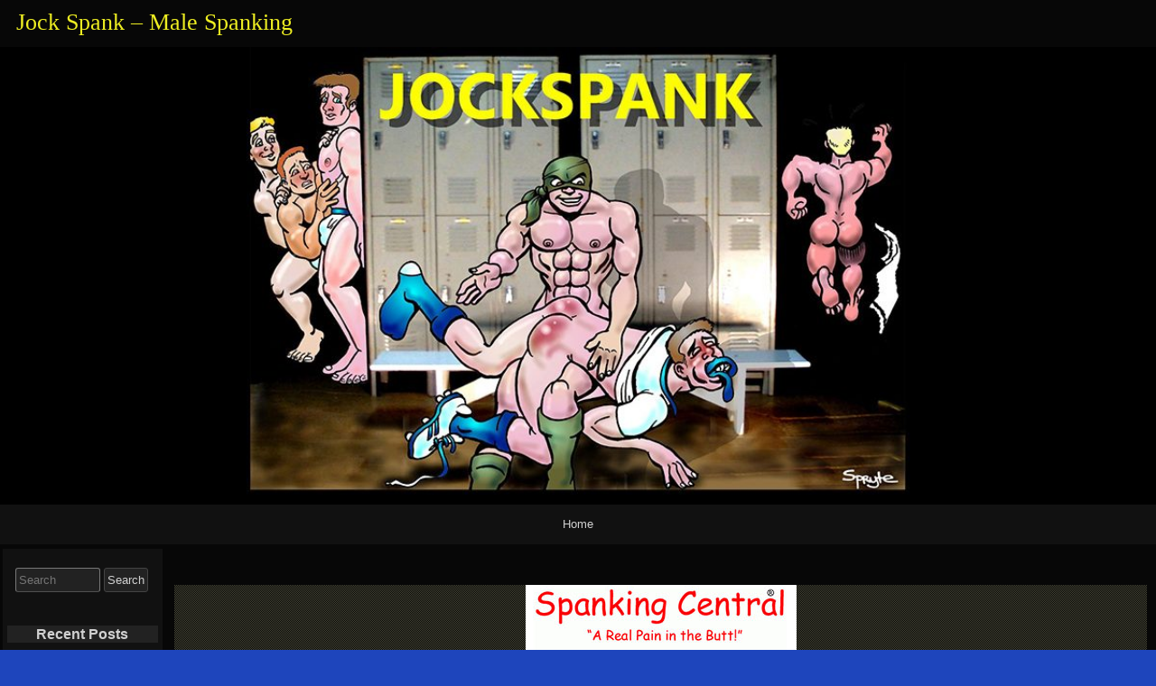

--- FILE ---
content_type: text/html; charset=UTF-8
request_url: https://jock-spank.com/spanking-central-bryces-audition/spanking-central/
body_size: 101078
content:
<!DOCTYPE html>
<html lang="en-US" >

	<head>
        <meta http-equiv="content-type" content="text/html; charset=UTF-8" />

<meta name='robots' content='index, follow, max-image-preview:large, max-snippet:-1, max-video-preview:-1' />
	<style>img:is([sizes="auto" i], [sizes^="auto," i]) { contain-intrinsic-size: 3000px 1500px }</style>
	
	<!-- This site is optimized with the Yoast SEO plugin v26.7 - https://yoast.com/wordpress/plugins/seo/ -->
	<title>Spanking Central - Jock Spank - Male Spanking</title>
	<link rel="canonical" href="https://jock-spank.com/spanking-central-bryces-audition/spanking-central/" />
	<meta property="og:locale" content="en_US" />
	<meta property="og:type" content="article" />
	<meta property="og:title" content="Spanking Central - Jock Spank - Male Spanking" />
	<meta property="og:url" content="https://jock-spank.com/spanking-central-bryces-audition/spanking-central/" />
	<meta property="og:site_name" content="Jock Spank - Male Spanking" />
	<meta property="og:image" content="https://jock-spank.com/spanking-central-bryces-audition/spanking-central" />
	<meta property="og:image:width" content="300" />
	<meta property="og:image:height" content="72" />
	<meta property="og:image:type" content="image/jpeg" />
	<script type="application/ld+json" class="yoast-schema-graph">{"@context":"https://schema.org","@graph":[{"@type":"WebPage","@id":"https://jock-spank.com/spanking-central-bryces-audition/spanking-central/","url":"https://jock-spank.com/spanking-central-bryces-audition/spanking-central/","name":"Spanking Central - Jock Spank - Male Spanking","isPartOf":{"@id":"https://jock-spank.com/#website"},"primaryImageOfPage":{"@id":"https://jock-spank.com/spanking-central-bryces-audition/spanking-central/#primaryimage"},"image":{"@id":"https://jock-spank.com/spanking-central-bryces-audition/spanking-central/#primaryimage"},"thumbnailUrl":"https://jock-spank.com/wp-content/uploads/2017/09/Spanking-Central.jpg","datePublished":"2017-09-03T08:36:01+00:00","breadcrumb":{"@id":"https://jock-spank.com/spanking-central-bryces-audition/spanking-central/#breadcrumb"},"inLanguage":"en-US","potentialAction":[{"@type":"ReadAction","target":["https://jock-spank.com/spanking-central-bryces-audition/spanking-central/"]}]},{"@type":"ImageObject","inLanguage":"en-US","@id":"https://jock-spank.com/spanking-central-bryces-audition/spanking-central/#primaryimage","url":"https://jock-spank.com/wp-content/uploads/2017/09/Spanking-Central.jpg","contentUrl":"https://jock-spank.com/wp-content/uploads/2017/09/Spanking-Central.jpg","width":300,"height":72},{"@type":"BreadcrumbList","@id":"https://jock-spank.com/spanking-central-bryces-audition/spanking-central/#breadcrumb","itemListElement":[{"@type":"ListItem","position":1,"name":"Home","item":"https://jock-spank.com/"},{"@type":"ListItem","position":2,"name":"Spanking Central: Bryce&#8217;s Audition","item":"https://jock-spank.com/spanking-central-bryces-audition/"},{"@type":"ListItem","position":3,"name":"Spanking Central"}]},{"@type":"WebSite","@id":"https://jock-spank.com/#website","url":"https://jock-spank.com/","name":"Jock Spank - Male Spanking","description":"","potentialAction":[{"@type":"SearchAction","target":{"@type":"EntryPoint","urlTemplate":"https://jock-spank.com/?s={search_term_string}"},"query-input":{"@type":"PropertyValueSpecification","valueRequired":true,"valueName":"search_term_string"}}],"inLanguage":"en-US"}]}</script>
	<!-- / Yoast SEO plugin. -->


<link rel='dns-prefetch' href='//v0.wordpress.com' />
<link rel="alternate" type="application/rss+xml" title="Jock Spank - Male Spanking &#187; Feed" href="https://jock-spank.com/feed/" />
<link rel="alternate" type="application/rss+xml" title="Jock Spank - Male Spanking &#187; Comments Feed" href="https://jock-spank.com/comments/feed/" />
<link rel="alternate" type="application/rss+xml" title="Jock Spank - Male Spanking &#187; Spanking Central Comments Feed" href="https://jock-spank.com/spanking-central-bryces-audition/spanking-central/feed/" />
		<!-- This site uses the Google Analytics by MonsterInsights plugin v9.11.1 - Using Analytics tracking - https://www.monsterinsights.com/ -->
							<script src="//www.googletagmanager.com/gtag/js?id=G-VQ9XX1V7D4"  data-cfasync="false" data-wpfc-render="false" async></script>
			<script data-cfasync="false" data-wpfc-render="false">
				var mi_version = '9.11.1';
				var mi_track_user = true;
				var mi_no_track_reason = '';
								var MonsterInsightsDefaultLocations = {"page_location":"https:\/\/jock-spank.com\/spanking-central-bryces-audition\/spanking-central\/"};
								if ( typeof MonsterInsightsPrivacyGuardFilter === 'function' ) {
					var MonsterInsightsLocations = (typeof MonsterInsightsExcludeQuery === 'object') ? MonsterInsightsPrivacyGuardFilter( MonsterInsightsExcludeQuery ) : MonsterInsightsPrivacyGuardFilter( MonsterInsightsDefaultLocations );
				} else {
					var MonsterInsightsLocations = (typeof MonsterInsightsExcludeQuery === 'object') ? MonsterInsightsExcludeQuery : MonsterInsightsDefaultLocations;
				}

								var disableStrs = [
										'ga-disable-G-VQ9XX1V7D4',
									];

				/* Function to detect opted out users */
				function __gtagTrackerIsOptedOut() {
					for (var index = 0; index < disableStrs.length; index++) {
						if (document.cookie.indexOf(disableStrs[index] + '=true') > -1) {
							return true;
						}
					}

					return false;
				}

				/* Disable tracking if the opt-out cookie exists. */
				if (__gtagTrackerIsOptedOut()) {
					for (var index = 0; index < disableStrs.length; index++) {
						window[disableStrs[index]] = true;
					}
				}

				/* Opt-out function */
				function __gtagTrackerOptout() {
					for (var index = 0; index < disableStrs.length; index++) {
						document.cookie = disableStrs[index] + '=true; expires=Thu, 31 Dec 2099 23:59:59 UTC; path=/';
						window[disableStrs[index]] = true;
					}
				}

				if ('undefined' === typeof gaOptout) {
					function gaOptout() {
						__gtagTrackerOptout();
					}
				}
								window.dataLayer = window.dataLayer || [];

				window.MonsterInsightsDualTracker = {
					helpers: {},
					trackers: {},
				};
				if (mi_track_user) {
					function __gtagDataLayer() {
						dataLayer.push(arguments);
					}

					function __gtagTracker(type, name, parameters) {
						if (!parameters) {
							parameters = {};
						}

						if (parameters.send_to) {
							__gtagDataLayer.apply(null, arguments);
							return;
						}

						if (type === 'event') {
														parameters.send_to = monsterinsights_frontend.v4_id;
							var hookName = name;
							if (typeof parameters['event_category'] !== 'undefined') {
								hookName = parameters['event_category'] + ':' + name;
							}

							if (typeof MonsterInsightsDualTracker.trackers[hookName] !== 'undefined') {
								MonsterInsightsDualTracker.trackers[hookName](parameters);
							} else {
								__gtagDataLayer('event', name, parameters);
							}
							
						} else {
							__gtagDataLayer.apply(null, arguments);
						}
					}

					__gtagTracker('js', new Date());
					__gtagTracker('set', {
						'developer_id.dZGIzZG': true,
											});
					if ( MonsterInsightsLocations.page_location ) {
						__gtagTracker('set', MonsterInsightsLocations);
					}
										__gtagTracker('config', 'G-VQ9XX1V7D4', {"forceSSL":"true"} );
										window.gtag = __gtagTracker;										(function () {
						/* https://developers.google.com/analytics/devguides/collection/analyticsjs/ */
						/* ga and __gaTracker compatibility shim. */
						var noopfn = function () {
							return null;
						};
						var newtracker = function () {
							return new Tracker();
						};
						var Tracker = function () {
							return null;
						};
						var p = Tracker.prototype;
						p.get = noopfn;
						p.set = noopfn;
						p.send = function () {
							var args = Array.prototype.slice.call(arguments);
							args.unshift('send');
							__gaTracker.apply(null, args);
						};
						var __gaTracker = function () {
							var len = arguments.length;
							if (len === 0) {
								return;
							}
							var f = arguments[len - 1];
							if (typeof f !== 'object' || f === null || typeof f.hitCallback !== 'function') {
								if ('send' === arguments[0]) {
									var hitConverted, hitObject = false, action;
									if ('event' === arguments[1]) {
										if ('undefined' !== typeof arguments[3]) {
											hitObject = {
												'eventAction': arguments[3],
												'eventCategory': arguments[2],
												'eventLabel': arguments[4],
												'value': arguments[5] ? arguments[5] : 1,
											}
										}
									}
									if ('pageview' === arguments[1]) {
										if ('undefined' !== typeof arguments[2]) {
											hitObject = {
												'eventAction': 'page_view',
												'page_path': arguments[2],
											}
										}
									}
									if (typeof arguments[2] === 'object') {
										hitObject = arguments[2];
									}
									if (typeof arguments[5] === 'object') {
										Object.assign(hitObject, arguments[5]);
									}
									if ('undefined' !== typeof arguments[1].hitType) {
										hitObject = arguments[1];
										if ('pageview' === hitObject.hitType) {
											hitObject.eventAction = 'page_view';
										}
									}
									if (hitObject) {
										action = 'timing' === arguments[1].hitType ? 'timing_complete' : hitObject.eventAction;
										hitConverted = mapArgs(hitObject);
										__gtagTracker('event', action, hitConverted);
									}
								}
								return;
							}

							function mapArgs(args) {
								var arg, hit = {};
								var gaMap = {
									'eventCategory': 'event_category',
									'eventAction': 'event_action',
									'eventLabel': 'event_label',
									'eventValue': 'event_value',
									'nonInteraction': 'non_interaction',
									'timingCategory': 'event_category',
									'timingVar': 'name',
									'timingValue': 'value',
									'timingLabel': 'event_label',
									'page': 'page_path',
									'location': 'page_location',
									'title': 'page_title',
									'referrer' : 'page_referrer',
								};
								for (arg in args) {
																		if (!(!args.hasOwnProperty(arg) || !gaMap.hasOwnProperty(arg))) {
										hit[gaMap[arg]] = args[arg];
									} else {
										hit[arg] = args[arg];
									}
								}
								return hit;
							}

							try {
								f.hitCallback();
							} catch (ex) {
							}
						};
						__gaTracker.create = newtracker;
						__gaTracker.getByName = newtracker;
						__gaTracker.getAll = function () {
							return [];
						};
						__gaTracker.remove = noopfn;
						__gaTracker.loaded = true;
						window['__gaTracker'] = __gaTracker;
					})();
									} else {
										console.log("");
					(function () {
						function __gtagTracker() {
							return null;
						}

						window['__gtagTracker'] = __gtagTracker;
						window['gtag'] = __gtagTracker;
					})();
									}
			</script>
							<!-- / Google Analytics by MonsterInsights -->
		<script>
window._wpemojiSettings = {"baseUrl":"https:\/\/s.w.org\/images\/core\/emoji\/16.0.1\/72x72\/","ext":".png","svgUrl":"https:\/\/s.w.org\/images\/core\/emoji\/16.0.1\/svg\/","svgExt":".svg","source":{"concatemoji":"https:\/\/jock-spank.com\/wp-includes\/js\/wp-emoji-release.min.js?ver=6.8.2"}};
/*! This file is auto-generated */
!function(s,n){var o,i,e;function c(e){try{var t={supportTests:e,timestamp:(new Date).valueOf()};sessionStorage.setItem(o,JSON.stringify(t))}catch(e){}}function p(e,t,n){e.clearRect(0,0,e.canvas.width,e.canvas.height),e.fillText(t,0,0);var t=new Uint32Array(e.getImageData(0,0,e.canvas.width,e.canvas.height).data),a=(e.clearRect(0,0,e.canvas.width,e.canvas.height),e.fillText(n,0,0),new Uint32Array(e.getImageData(0,0,e.canvas.width,e.canvas.height).data));return t.every(function(e,t){return e===a[t]})}function u(e,t){e.clearRect(0,0,e.canvas.width,e.canvas.height),e.fillText(t,0,0);for(var n=e.getImageData(16,16,1,1),a=0;a<n.data.length;a++)if(0!==n.data[a])return!1;return!0}function f(e,t,n,a){switch(t){case"flag":return n(e,"\ud83c\udff3\ufe0f\u200d\u26a7\ufe0f","\ud83c\udff3\ufe0f\u200b\u26a7\ufe0f")?!1:!n(e,"\ud83c\udde8\ud83c\uddf6","\ud83c\udde8\u200b\ud83c\uddf6")&&!n(e,"\ud83c\udff4\udb40\udc67\udb40\udc62\udb40\udc65\udb40\udc6e\udb40\udc67\udb40\udc7f","\ud83c\udff4\u200b\udb40\udc67\u200b\udb40\udc62\u200b\udb40\udc65\u200b\udb40\udc6e\u200b\udb40\udc67\u200b\udb40\udc7f");case"emoji":return!a(e,"\ud83e\udedf")}return!1}function g(e,t,n,a){var r="undefined"!=typeof WorkerGlobalScope&&self instanceof WorkerGlobalScope?new OffscreenCanvas(300,150):s.createElement("canvas"),o=r.getContext("2d",{willReadFrequently:!0}),i=(o.textBaseline="top",o.font="600 32px Arial",{});return e.forEach(function(e){i[e]=t(o,e,n,a)}),i}function t(e){var t=s.createElement("script");t.src=e,t.defer=!0,s.head.appendChild(t)}"undefined"!=typeof Promise&&(o="wpEmojiSettingsSupports",i=["flag","emoji"],n.supports={everything:!0,everythingExceptFlag:!0},e=new Promise(function(e){s.addEventListener("DOMContentLoaded",e,{once:!0})}),new Promise(function(t){var n=function(){try{var e=JSON.parse(sessionStorage.getItem(o));if("object"==typeof e&&"number"==typeof e.timestamp&&(new Date).valueOf()<e.timestamp+604800&&"object"==typeof e.supportTests)return e.supportTests}catch(e){}return null}();if(!n){if("undefined"!=typeof Worker&&"undefined"!=typeof OffscreenCanvas&&"undefined"!=typeof URL&&URL.createObjectURL&&"undefined"!=typeof Blob)try{var e="postMessage("+g.toString()+"("+[JSON.stringify(i),f.toString(),p.toString(),u.toString()].join(",")+"));",a=new Blob([e],{type:"text/javascript"}),r=new Worker(URL.createObjectURL(a),{name:"wpTestEmojiSupports"});return void(r.onmessage=function(e){c(n=e.data),r.terminate(),t(n)})}catch(e){}c(n=g(i,f,p,u))}t(n)}).then(function(e){for(var t in e)n.supports[t]=e[t],n.supports.everything=n.supports.everything&&n.supports[t],"flag"!==t&&(n.supports.everythingExceptFlag=n.supports.everythingExceptFlag&&n.supports[t]);n.supports.everythingExceptFlag=n.supports.everythingExceptFlag&&!n.supports.flag,n.DOMReady=!1,n.readyCallback=function(){n.DOMReady=!0}}).then(function(){return e}).then(function(){var e;n.supports.everything||(n.readyCallback(),(e=n.source||{}).concatemoji?t(e.concatemoji):e.wpemoji&&e.twemoji&&(t(e.twemoji),t(e.wpemoji)))}))}((window,document),window._wpemojiSettings);
</script>
<style id='wp-emoji-styles-inline-css'>

	img.wp-smiley, img.emoji {
		display: inline !important;
		border: none !important;
		box-shadow: none !important;
		height: 1em !important;
		width: 1em !important;
		margin: 0 0.07em !important;
		vertical-align: -0.1em !important;
		background: none !important;
		padding: 0 !important;
	}
</style>
<link rel='stylesheet' id='wp-block-library-css' href='https://jock-spank.com/wp-includes/css/dist/block-library/style.min.css?ver=6.8.2' media='all' />
<style id='classic-theme-styles-inline-css'>
/*! This file is auto-generated */
.wp-block-button__link{color:#fff;background-color:#32373c;border-radius:9999px;box-shadow:none;text-decoration:none;padding:calc(.667em + 2px) calc(1.333em + 2px);font-size:1.125em}.wp-block-file__button{background:#32373c;color:#fff;text-decoration:none}
</style>
<link rel='stylesheet' id='mediaelement-css' href='https://jock-spank.com/wp-includes/js/mediaelement/mediaelementplayer-legacy.min.css?ver=4.2.17' media='all' />
<link rel='stylesheet' id='wp-mediaelement-css' href='https://jock-spank.com/wp-includes/js/mediaelement/wp-mediaelement.min.css?ver=6.8.2' media='all' />
<style id='jetpack-sharing-buttons-style-inline-css'>
.jetpack-sharing-buttons__services-list{display:flex;flex-direction:row;flex-wrap:wrap;gap:0;list-style-type:none;margin:5px;padding:0}.jetpack-sharing-buttons__services-list.has-small-icon-size{font-size:12px}.jetpack-sharing-buttons__services-list.has-normal-icon-size{font-size:16px}.jetpack-sharing-buttons__services-list.has-large-icon-size{font-size:24px}.jetpack-sharing-buttons__services-list.has-huge-icon-size{font-size:36px}@media print{.jetpack-sharing-buttons__services-list{display:none!important}}.editor-styles-wrapper .wp-block-jetpack-sharing-buttons{gap:0;padding-inline-start:0}ul.jetpack-sharing-buttons__services-list.has-background{padding:1.25em 2.375em}
</style>
<style id='global-styles-inline-css'>
:root{--wp--preset--aspect-ratio--square: 1;--wp--preset--aspect-ratio--4-3: 4/3;--wp--preset--aspect-ratio--3-4: 3/4;--wp--preset--aspect-ratio--3-2: 3/2;--wp--preset--aspect-ratio--2-3: 2/3;--wp--preset--aspect-ratio--16-9: 16/9;--wp--preset--aspect-ratio--9-16: 9/16;--wp--preset--color--black: #000000;--wp--preset--color--cyan-bluish-gray: #abb8c3;--wp--preset--color--white: #ffffff;--wp--preset--color--pale-pink: #f78da7;--wp--preset--color--vivid-red: #cf2e2e;--wp--preset--color--luminous-vivid-orange: #ff6900;--wp--preset--color--luminous-vivid-amber: #fcb900;--wp--preset--color--light-green-cyan: #7bdcb5;--wp--preset--color--vivid-green-cyan: #00d084;--wp--preset--color--pale-cyan-blue: #8ed1fc;--wp--preset--color--vivid-cyan-blue: #0693e3;--wp--preset--color--vivid-purple: #9b51e0;--wp--preset--gradient--vivid-cyan-blue-to-vivid-purple: linear-gradient(135deg,rgba(6,147,227,1) 0%,rgb(155,81,224) 100%);--wp--preset--gradient--light-green-cyan-to-vivid-green-cyan: linear-gradient(135deg,rgb(122,220,180) 0%,rgb(0,208,130) 100%);--wp--preset--gradient--luminous-vivid-amber-to-luminous-vivid-orange: linear-gradient(135deg,rgba(252,185,0,1) 0%,rgba(255,105,0,1) 100%);--wp--preset--gradient--luminous-vivid-orange-to-vivid-red: linear-gradient(135deg,rgba(255,105,0,1) 0%,rgb(207,46,46) 100%);--wp--preset--gradient--very-light-gray-to-cyan-bluish-gray: linear-gradient(135deg,rgb(238,238,238) 0%,rgb(169,184,195) 100%);--wp--preset--gradient--cool-to-warm-spectrum: linear-gradient(135deg,rgb(74,234,220) 0%,rgb(151,120,209) 20%,rgb(207,42,186) 40%,rgb(238,44,130) 60%,rgb(251,105,98) 80%,rgb(254,248,76) 100%);--wp--preset--gradient--blush-light-purple: linear-gradient(135deg,rgb(255,206,236) 0%,rgb(152,150,240) 100%);--wp--preset--gradient--blush-bordeaux: linear-gradient(135deg,rgb(254,205,165) 0%,rgb(254,45,45) 50%,rgb(107,0,62) 100%);--wp--preset--gradient--luminous-dusk: linear-gradient(135deg,rgb(255,203,112) 0%,rgb(199,81,192) 50%,rgb(65,88,208) 100%);--wp--preset--gradient--pale-ocean: linear-gradient(135deg,rgb(255,245,203) 0%,rgb(182,227,212) 50%,rgb(51,167,181) 100%);--wp--preset--gradient--electric-grass: linear-gradient(135deg,rgb(202,248,128) 0%,rgb(113,206,126) 100%);--wp--preset--gradient--midnight: linear-gradient(135deg,rgb(2,3,129) 0%,rgb(40,116,252) 100%);--wp--preset--font-size--small: 13px;--wp--preset--font-size--medium: 20px;--wp--preset--font-size--large: 36px;--wp--preset--font-size--x-large: 42px;--wp--preset--spacing--20: 0.44rem;--wp--preset--spacing--30: 0.67rem;--wp--preset--spacing--40: 1rem;--wp--preset--spacing--50: 1.5rem;--wp--preset--spacing--60: 2.25rem;--wp--preset--spacing--70: 3.38rem;--wp--preset--spacing--80: 5.06rem;--wp--preset--shadow--natural: 6px 6px 9px rgba(0, 0, 0, 0.2);--wp--preset--shadow--deep: 12px 12px 50px rgba(0, 0, 0, 0.4);--wp--preset--shadow--sharp: 6px 6px 0px rgba(0, 0, 0, 0.2);--wp--preset--shadow--outlined: 6px 6px 0px -3px rgba(255, 255, 255, 1), 6px 6px rgba(0, 0, 0, 1);--wp--preset--shadow--crisp: 6px 6px 0px rgba(0, 0, 0, 1);}:where(.is-layout-flex){gap: 0.5em;}:where(.is-layout-grid){gap: 0.5em;}body .is-layout-flex{display: flex;}.is-layout-flex{flex-wrap: wrap;align-items: center;}.is-layout-flex > :is(*, div){margin: 0;}body .is-layout-grid{display: grid;}.is-layout-grid > :is(*, div){margin: 0;}:where(.wp-block-columns.is-layout-flex){gap: 2em;}:where(.wp-block-columns.is-layout-grid){gap: 2em;}:where(.wp-block-post-template.is-layout-flex){gap: 1.25em;}:where(.wp-block-post-template.is-layout-grid){gap: 1.25em;}.has-black-color{color: var(--wp--preset--color--black) !important;}.has-cyan-bluish-gray-color{color: var(--wp--preset--color--cyan-bluish-gray) !important;}.has-white-color{color: var(--wp--preset--color--white) !important;}.has-pale-pink-color{color: var(--wp--preset--color--pale-pink) !important;}.has-vivid-red-color{color: var(--wp--preset--color--vivid-red) !important;}.has-luminous-vivid-orange-color{color: var(--wp--preset--color--luminous-vivid-orange) !important;}.has-luminous-vivid-amber-color{color: var(--wp--preset--color--luminous-vivid-amber) !important;}.has-light-green-cyan-color{color: var(--wp--preset--color--light-green-cyan) !important;}.has-vivid-green-cyan-color{color: var(--wp--preset--color--vivid-green-cyan) !important;}.has-pale-cyan-blue-color{color: var(--wp--preset--color--pale-cyan-blue) !important;}.has-vivid-cyan-blue-color{color: var(--wp--preset--color--vivid-cyan-blue) !important;}.has-vivid-purple-color{color: var(--wp--preset--color--vivid-purple) !important;}.has-black-background-color{background-color: var(--wp--preset--color--black) !important;}.has-cyan-bluish-gray-background-color{background-color: var(--wp--preset--color--cyan-bluish-gray) !important;}.has-white-background-color{background-color: var(--wp--preset--color--white) !important;}.has-pale-pink-background-color{background-color: var(--wp--preset--color--pale-pink) !important;}.has-vivid-red-background-color{background-color: var(--wp--preset--color--vivid-red) !important;}.has-luminous-vivid-orange-background-color{background-color: var(--wp--preset--color--luminous-vivid-orange) !important;}.has-luminous-vivid-amber-background-color{background-color: var(--wp--preset--color--luminous-vivid-amber) !important;}.has-light-green-cyan-background-color{background-color: var(--wp--preset--color--light-green-cyan) !important;}.has-vivid-green-cyan-background-color{background-color: var(--wp--preset--color--vivid-green-cyan) !important;}.has-pale-cyan-blue-background-color{background-color: var(--wp--preset--color--pale-cyan-blue) !important;}.has-vivid-cyan-blue-background-color{background-color: var(--wp--preset--color--vivid-cyan-blue) !important;}.has-vivid-purple-background-color{background-color: var(--wp--preset--color--vivid-purple) !important;}.has-black-border-color{border-color: var(--wp--preset--color--black) !important;}.has-cyan-bluish-gray-border-color{border-color: var(--wp--preset--color--cyan-bluish-gray) !important;}.has-white-border-color{border-color: var(--wp--preset--color--white) !important;}.has-pale-pink-border-color{border-color: var(--wp--preset--color--pale-pink) !important;}.has-vivid-red-border-color{border-color: var(--wp--preset--color--vivid-red) !important;}.has-luminous-vivid-orange-border-color{border-color: var(--wp--preset--color--luminous-vivid-orange) !important;}.has-luminous-vivid-amber-border-color{border-color: var(--wp--preset--color--luminous-vivid-amber) !important;}.has-light-green-cyan-border-color{border-color: var(--wp--preset--color--light-green-cyan) !important;}.has-vivid-green-cyan-border-color{border-color: var(--wp--preset--color--vivid-green-cyan) !important;}.has-pale-cyan-blue-border-color{border-color: var(--wp--preset--color--pale-cyan-blue) !important;}.has-vivid-cyan-blue-border-color{border-color: var(--wp--preset--color--vivid-cyan-blue) !important;}.has-vivid-purple-border-color{border-color: var(--wp--preset--color--vivid-purple) !important;}.has-vivid-cyan-blue-to-vivid-purple-gradient-background{background: var(--wp--preset--gradient--vivid-cyan-blue-to-vivid-purple) !important;}.has-light-green-cyan-to-vivid-green-cyan-gradient-background{background: var(--wp--preset--gradient--light-green-cyan-to-vivid-green-cyan) !important;}.has-luminous-vivid-amber-to-luminous-vivid-orange-gradient-background{background: var(--wp--preset--gradient--luminous-vivid-amber-to-luminous-vivid-orange) !important;}.has-luminous-vivid-orange-to-vivid-red-gradient-background{background: var(--wp--preset--gradient--luminous-vivid-orange-to-vivid-red) !important;}.has-very-light-gray-to-cyan-bluish-gray-gradient-background{background: var(--wp--preset--gradient--very-light-gray-to-cyan-bluish-gray) !important;}.has-cool-to-warm-spectrum-gradient-background{background: var(--wp--preset--gradient--cool-to-warm-spectrum) !important;}.has-blush-light-purple-gradient-background{background: var(--wp--preset--gradient--blush-light-purple) !important;}.has-blush-bordeaux-gradient-background{background: var(--wp--preset--gradient--blush-bordeaux) !important;}.has-luminous-dusk-gradient-background{background: var(--wp--preset--gradient--luminous-dusk) !important;}.has-pale-ocean-gradient-background{background: var(--wp--preset--gradient--pale-ocean) !important;}.has-electric-grass-gradient-background{background: var(--wp--preset--gradient--electric-grass) !important;}.has-midnight-gradient-background{background: var(--wp--preset--gradient--midnight) !important;}.has-small-font-size{font-size: var(--wp--preset--font-size--small) !important;}.has-medium-font-size{font-size: var(--wp--preset--font-size--medium) !important;}.has-large-font-size{font-size: var(--wp--preset--font-size--large) !important;}.has-x-large-font-size{font-size: var(--wp--preset--font-size--x-large) !important;}
:where(.wp-block-post-template.is-layout-flex){gap: 1.25em;}:where(.wp-block-post-template.is-layout-grid){gap: 1.25em;}
:where(.wp-block-columns.is-layout-flex){gap: 2em;}:where(.wp-block-columns.is-layout-grid){gap: 2em;}
:root :where(.wp-block-pullquote){font-size: 1.5em;line-height: 1.6;}
</style>
<style id='age-gate-custom-inline-css'>
:root{--ag-background-image-position: center center;--ag-background-image-opacity: 1;--ag-form-background: rgba(255,255,255,1);--ag-text-color: #000000;--ag-blur: 5px;}
</style>
<link rel='stylesheet' id='age-gate-css' href='https://jock-spank.com/wp-content/plugins/age-gate/dist/main.css?ver=3.7.2' media='all' />
<style id='age-gate-options-inline-css'>
:root{--ag-background-image-position: center center;--ag-background-image-opacity: 1;--ag-form-background: rgba(255,255,255,1);--ag-text-color: #000000;--ag-blur: 5px;}
</style>
<link rel='stylesheet' id='raindrops_reset_fonts_grids-css' href='https://jock-spank.com/wp-content/themes/raindrops/reset-fonts-grids.css' media='all' />
<link rel='stylesheet' id='raindrops_grids-css' href='https://jock-spank.com/wp-content/themes/raindrops/grids.css' media='all' />
<link rel='stylesheet' id='raindrops_fonts-css' href='https://jock-spank.com/wp-content/themes/raindrops/fonts.css' media='all' />
<link rel='stylesheet' id='lang_style-css' href='https://jock-spank.com/wp-content/themes/raindrops/languages/css/en_US.css' media='all' />
<link rel='stylesheet' id='raindrops_css3-css' href='https://jock-spank.com/wp-content/themes/raindrops/css3.css' media='all' />
<link rel='stylesheet' id='style-css' href='https://jock-spank.com/wp-content/themes/raindrops/style.css' media='all' />

<style class="raindrops-convert-inline-style-to-attribute-style">

</style>
<style id='style-inline-css'>
.widget_recent_entries a[href="https://jock-spank.com/spanking-central-bryces-audition/spanking-central/"]{background:rgba(127,127,127,.3);}
</style>
<link rel='stylesheet' id='raindrops_responsiveness-css' href='https://jock-spank.com/wp-content/themes/raindrops/responsiveness.css' media='all' />
<link rel='stylesheet' id='jetpack-subscriptions-css' href='https://jock-spank.com/wp-content/plugins/jetpack/_inc/build/subscriptions/subscriptions.min.css?ver=15.4' media='all' />
<link rel='stylesheet' id='wp-pagenavi-css' href='https://jock-spank.com/wp-content/plugins/wp-pagenavi/pagenavi-css.css?ver=2.70' media='all' />
<script src="https://jock-spank.com/wp-content/plugins/google-analytics-for-wordpress/assets/js/frontend-gtag.min.js?ver=9.11.1" id="monsterinsights-frontend-script-js" async data-wp-strategy="async"></script>
<script data-cfasync="false" data-wpfc-render="false" id='monsterinsights-frontend-script-js-extra'>var monsterinsights_frontend = {"js_events_tracking":"true","download_extensions":"doc,pdf,ppt,zip,xls,docx,pptx,xlsx","inbound_paths":"[]","home_url":"https:\/\/jock-spank.com","hash_tracking":"false","v4_id":"G-VQ9XX1V7D4"};</script>
<link rel="https://api.w.org/" href="https://jock-spank.com/wp-json/" /><link rel="alternate" title="JSON" type="application/json" href="https://jock-spank.com/wp-json/wp/v2/media/9977" /><link rel="EditURI" type="application/rsd+xml" title="RSD" href="https://jock-spank.com/xmlrpc.php?rsd" />
<link rel='shortlink' href='https://jock-spank.com/?p=9977' />
<link rel="alternate" title="oEmbed (JSON)" type="application/json+oembed" href="https://jock-spank.com/wp-json/oembed/1.0/embed?url=https%3A%2F%2Fjock-spank.com%2Fspanking-central-bryces-audition%2Fspanking-central%2F" />
<link rel="alternate" title="oEmbed (XML)" type="text/xml+oembed" href="https://jock-spank.com/wp-json/oembed/1.0/embed?url=https%3A%2F%2Fjock-spank.com%2Fspanking-central-bryces-audition%2Fspanking-central%2F&#038;format=xml" />
<meta name="viewport" content="width=device-width, initial-scale=1" id="raindrops-viewport" />
				<meta name="apple-mobile-web-app-capable" content="yes" />
				<meta name="apple-mobile-web-app-status-bar-style" content="default" />
			<style>.recentcomments a{display:inline !important;padding:0 !important;margin:0 !important;}</style><style id="raindrops-embed-css" data-instant-track>
<!--/*<! [CDATA[*/
#doc5 .raindrops-keep-content-width{width:802px;max-width:100%;margin:auto;float:none;}
#doc5 .raindrops-keep-content-width .raindrops-expand-width{margin-left:0;margin-right:0;}
#doc3 .raindrops-keep-content-width{width:802px;max-width:100%;margin:auto;float:none;}
#doc3 .raindrops-keep-content-width .raindrops-expand-width{margin-left:0;margin-right:0;}
#doc5 .raindrops-no-keep-content-width{max-width:100%;margin-left:auto;margin-right:auto;float:none;}
#doc5 .raindrops-no-keep-content-width .raindrops-expand-width{margin-left:0;margin-right:0;}
#doc3 .raindrops-no-keep-content-width{max-width:100%;margin:auto;float:none;}
#doc3 .raindrops-no-keep-content-width .raindrops-expand-width{margin-left:0;margin-right:0;}
/* raindrops_embed_css */.lsidebar, div[role="main"]{ padding-top:21px;}.rsidebar{ padding-bottom:21px;}#doc5 .raindrops-no-keep-content-width .raindrops-expand-width{margin-top:0}#doc3 .raindrops-no-keep-content-width .raindrops-expand-width{margin-top:0}.rd-col-1 .loop-before-toolbar{ margin-top:21px;}.rd-col-1 .single-post-thumbnail{ margin-top:21px;}.page ul.blank-front{ margin-top:21px;}.commentlist .depth-2{ padding-left:2.4em; }.commentlist .depth-3{ padding-left:2.4em; }.commentlist .depth-4{ padding-left:2.4em; }.commentlist .depth-5{ padding-left:2.4em; }.commentlist .depth-6{ padding-left:2.4em; }.commentlist .depth-7{ padding-left:2.4em; }.commentlist .depth-8{ padding-left:2.4em; }.commentlist .depth-9{ padding-left:2.4em; }.commentlist .depth-10{ padding-left:2.4em; }#header-image{background-image:url( https://jock-spank.com/wp-content/uploads/2018/10/cropped-JockSpank_header_new7.jpg );width:100%;height:417px;color:#eeee22;background-size:cover;}#header-image p {color:#eeee22;}.site-title-link{color:#eeee22;}#header-imge{ width:1200px;height:417px;}.rd-video-header .static-front-media #header-image{background-image:url( https://jock-spank.com/wp-content/uploads/2018/10/cropped-JockSpank_header_new7.jpg );width:100%;height:417px;color:#eeee22;background-size:cover;}#header-image p {color:#eeee22;}.site-title-link{color:#eeee22;}.rd-video-header .static-front-media #header-image #site-title,.rd-video-header .static-front-media #header-image .tagline{display:none!important;} h1 a.site-title-link{color:#eeee22;}/* raindrops is fluid start  */#header-image,#doc5{min-width:296px;max-width:1920px;}#access{min-width:296px;}.raindrops-auto-fit-width, #doc5 .static-front-content,.page-template-front-page #doc5 .topsidebar,#doc5 .front-page-top-container,.page-template-page-featured .poster .line,.page-template-page-featured .page article,#hd,.social,#portfolio,#raindrops-recent-posts,.commentlist,#nav-above-comments,#nav-below-comments,#nav-below,.no-header-image #header-inner,#access .menu-header,#access > .menu,#top ol.breadcrumbs,.rd-tag-description,.rd-category-description,#bd,.related-posts,#ft .widget-wrapper,.rd-col-1.rd-grid.rd-content-width-fit .index.search-results,.rd-col-1.rd-grid.rd-content-width-fit .index.archives{max-width:1280px;margin-left:auto;margin-right:auto;}#ft address{max-width:1280px;}#top > a{display:block;}#doc5 #header-image{display:block;position: relative;padding-bottom: 39.583333333333%;height: 0!important;max-width:100%;}/* raindrops is fluid end *//* raindrops is fluid 1 column start  */#doc5{min-width:296px;max-width: 1920px;}.rd-pw-doc5.rd-col-1 #doc5 #header-image{display:block;position: relative;padding-bottom: 39.583333333333%;height: 0!important;max-width:100%;}.rd-pw-doc5.rd-col-1 .raindrops-expand-width{padding-right:0;}.rd-pw-doc5.rd-col-1 #bd{max-width:none;}.loop-before-toolbar,.rd-pw-doc5.rd-col-1 .topsidebar .metaslider,.rd-pw-doc5.rd-col-1 .topsidebar > ul > .widget_calendar #calendar_wrap,.rd-pw-doc5.rd-col-1 .topsidebar > ul > .raindrops-pinup-entries .page,.rd-pw-doc5.rd-col-1 .topsidebar > ul > .raindrops-pinup-entries .post,.rd-pw-doc5.rd-col-1 .topsidebar > ul > .raindrops-extend-archive .eco-archive,.rd-pw-doc5.rd-col-1 .topsidebar > ul > .widget_categories ul,.rd-pw-doc5.rd-col-1 .topsidebar > ul > .widget_nav_menu > div,.rd-pw-doc5.rd-col-1 .topsidebar > ul > .widget_tag_cloud .tagcloud,.rd-pw-doc5.rd-col-1 .topsidebar > ul > .widget_text .textwidget,.rd-pw-doc5.rd-col-1 .topsidebar > ul > .widget_media_image img,.rd-pw-doc5.rd-col-1 .topsidebar > ul > .widget_media_image figure,.rd-pw-doc5.rd-col-1 .topsidebar > ul > .widget_media_video .wp-video,.rd-pw-doc5.rd-col-1 .topsidebar > ul > .widget_search #searchform,.rd-pw-doc5.rd-col-1 .topsidebar > ul > li > .widgettitle,.rd-pw-doc5.rd-col-1 .topsidebar > ul > li > ul,.rd-pw-doc5.rd-col-1 .rd-tpl-image,.rd-pw-doc5.rd-col-1 .breadcrumbs,.rd-pw-doc5.rd-col-1 .wp-pagenavi,.rd-pw-doc5.rd-col-1 #home-tab,.rd-pw-doc5.rd-col-1 .bottom-sidebar-1 li,.rd-pw-doc5.rd-col-1 .page-template-list_of_post-php #container,.rd-pw-doc5.rd-col-1 .error404 .entry-content,.rd-pw-doc5.rd-col-1 .error404 .entry-title,.rd-pw-doc5.rd-col-1 .bottom-sidebar-3 ul,.rd-pw-doc5.rd-col-1 .bottom-sidebar-2 ul,.rd-pw-doc5.rd-col-1 .raindrops-toc-front,.rd-pw-doc5.rd-col-1 .nav-links,.rd-pw-doc5.rd-col-1 #access .menu,.rd-pw-doc5.rd-col-1 #doc3 .front-page-top-container,.rd-pw-doc5.rd-col-1 #hd,.rd-pw-doc5.rd-col-1 #access .menu-header,.rd-pw-doc5.rd-col-1 #archives-title,.rd-pw-doc5.rd-col-1 .page-title,.rd-pw-doc5.rd-col-1.page-template-date-php #doc3 .raindrops-monthly-archive-prev-next-avigation,.rd-pw-doc5.rd-col-1 #nav-above,.rd-pw-doc5.rd-col-1 #ft .widget-wrapper,.rd-pw-doc5.rd-col-1 #ft address{max-width:1280px;margin-left:auto;margin-right:auto;}.rd-pw-doc5.rd-col-1 #ft address{margin:1em auto;}/* div > div for xhtml */.rd-pw-doc5.rd-col-1.search .search-results > div > div,.rd-pw-doc5.rd-col-1.tag > div > div,.rd-pw-doc5.rd-col-1.single .post,.rd-pw-doc5.rd-col-1.page .page .page,.rd-pw-doc5.rd-col-1 .loop-0  article,.rd-pw-doc5.rd-col-1:not(.rd-grid)  .loop-1 .entry-title,.rd-pw-doc5.rd-col-1:not(.rd-grid)  .loop-1 .posted-on,.rd-pw-doc5.rd-col-1:not(.rd-grid)  .loop-1 .entry-content,.rd-pw-doc5.rd-col-1:not(.rd-grid)  .loop-1 .click-drawing-container,.rd-pw-doc5.rd-col-1:not(.rd-grid)  .loop-1 .entry-meta,.rd-pw-doc5.rd-col-1:not(.rd-grid)  .loop-2 .entry-title,.rd-pw-doc5.rd-col-1:not(.rd-grid)  .loop-2 .posted-on,.rd-pw-doc5.rd-col-1:not(.rd-grid)  .loop-2 .entry-content,.rd-pw-doc5.rd-col-1:not(.rd-grid)  .loop-2 .click-drawing-container,.rd-pw-doc5.rd-col-1:not(.rd-grid)  .loop-2 .entry-meta,.rd-pw-doc5.rd-col-1:not(.rd-grid)  .loop-3 .entry-title,.rd-pw-doc5.rd-col-1:not(.rd-grid)  .loop-3 .posted-on,.rd-pw-doc5.rd-col-1:not(.rd-grid)  .loop-3 .entry-content,.rd-pw-doc5.rd-col-1:not(.rd-grid)  .loop-3 .click-drawing-container,.rd-pw-doc5.rd-col-1:not(.rd-grid)  .loop-3 .entry-meta,.rd-pw-doc5.rd-col-1:not(.rd-grid)  .loop-4 .entry-title,.rd-pw-doc5.rd-col-1:not(.rd-grid)  .loop-4 .posted-on,.rd-pw-doc5.rd-col-1:not(.rd-grid)  .loop-4 .entry-content,.rd-pw-doc5.rd-col-1:not(.rd-grid)  .loop-4 .click-drawing-container,.rd-pw-doc5.rd-col-1:not(.rd-grid)  .loop-4 .entry-meta,.rd-pw-doc5.rd-col-1:not(.rd-grid)  .loop-5 .entry-title,.rd-pw-doc5.rd-col-1:not(.rd-grid)  .loop-5 .posted-on,.rd-pw-doc5.rd-col-1:not(.rd-grid)  .loop-5 .entry-content,.rd-pw-doc5.rd-col-1:not(.rd-grid)  .loop-5 .click-drawing-container,.rd-pw-doc5.rd-col-1:not(.rd-grid)  .loop-5 .entry-meta,.rd-pw-doc5.rd-col-1:not(.rd-grid)  .loop-6 .entry-title,.rd-pw-doc5.rd-col-1:not(.rd-grid)  .loop-6 .posted-on,.rd-pw-doc5.rd-col-1:not(.rd-grid)  .loop-6 .entry-content,.rd-pw-doc5.rd-col-1:not(.rd-grid)  .loop-6 .click-drawing-container,.rd-pw-doc5.rd-col-1:not(.rd-grid)  .loop-6 .entry-meta,.rd-pw-doc5.rd-col-1:not(.rd-grid)  .loop-7 .entry-title,.rd-pw-doc5.rd-col-1:not(.rd-grid)  .loop-7 .posted-on,.rd-pw-doc5.rd-col-1:not(.rd-grid)  .loop-7 .entry-content,.rd-pw-doc5.rd-col-1:not(.rd-grid)  .loop-7 .click-drawing-container,.rd-pw-doc5.rd-col-1:not(.rd-grid)  .loop-7 .entry-meta,.rd-pw-doc5.rd-col-1:not(.rd-grid)  .loop-8 .entry-title,.rd-pw-doc5.rd-col-1:not(.rd-grid)  .loop-8 .posted-on,.rd-pw-doc5.rd-col-1:not(.rd-grid)  .loop-8 .entry-content,.rd-pw-doc5.rd-col-1:not(.rd-grid)  .loop-8 .click-drawing-container,.rd-pw-doc5.rd-col-1:not(.rd-grid)  .loop-8 .entry-meta,.rd-pw-doc5.rd-col-1:not(.rd-grid)  .loop-9 .entry-title,.rd-pw-doc5.rd-col-1:not(.rd-grid)  .loop-9 .posted-on,.rd-pw-doc5.rd-col-1:not(.rd-grid)  .loop-9 .entry-content,.rd-pw-doc5.rd-col-1:not(.rd-grid)  .loop-9 .click-drawing-container,.rd-pw-doc5.rd-col-1:not(.rd-grid)  .loop-9 .entry-meta,.rd-pw-doc5.rd-col-1:not(.rd-grid)  .loop-10 .entry-title,.rd-pw-doc5.rd-col-1:not(.rd-grid)  .loop-10 .posted-on,.rd-pw-doc5.rd-col-1:not(.rd-grid)  .loop-10 .entry-content,.rd-pw-doc5.rd-col-1:not(.rd-grid)  .loop-10 .click-drawing-container,.rd-pw-doc5.rd-col-1:not(.rd-grid)  .loop-10 .entry-meta,.rd-pw-doc5.rd-col-1 .loop-item-show-allways > div > div,.rd-pw-doc5.rd-col-1.error404 .entry-title,.rd-pw-doc5.rd-col-1.archive.author main,.rd-pw-doc5.rd-col-1.archive .raindrops-monthly-archive-prev-next-avigation,.rd-pw-doc5.rd-col-1.archive .datetable,.rd-pw-doc5.rd-col-1 #list-of-post,.rd-pw-doc5.rd-col-1 .raindrops-tile-wrapper .portfolio,.rd-pw-doc5.rd-col-1.search .pagetitle,/*.rd-pw-doc5.rd-col-1.search .search-results article,*/.rd-pw-doc5.rd-col-1 .fail-search,.rd-pw-doc5.rd-col-1.tag article,.rd-pw-doc5.rd-col-1.page-template-date-php #doc3 .datetable,.rd-pw-doc5.rd-col-1.single .raindrops-no-keep-content-width article,.rd-pw-doc5.rd-col-1.page-template .raindrops-no-keep-content-width article,.rd-pw-doc5.rd-col-1.page .raindrops-no-keep-content-width article,.rd-pw-doc5.rd-col-1.page > div > article,/*.rd-pw-doc5.rd-col-1 .loop-item-show-allways > div > article,*/.rd-pw-doc5.rd-col-1 [class|="loop"] > div > .post_format-post-format-status,.rd-pw-doc5.rd-col-1 [class|="loop"]  > div > .category-blog,.rd-pw-doc5.rd-col-1 [class|="loop"]  > div > article .entry-title,.rd-pw-doc5.rd-col-1 [class|="loop"]  > div > article .posted-on,.rd-pw-doc5.rd-col-1 [class|="loop"]  > div > article .entry-content,.rd-pw-doc5.rd-col-1:not(.rd-grid) [class|="loop"] > div > article .click-drawing-container,.rd-pw-doc5.rd-col-1 [class|="loop"]  > div > article .entry-meta{  max-width:1280px;  /* @1.456 */  margin-left:auto!important;  margin-right:auto!important;}/* @since1.443 */.rd-pw-doc5.rd-col-1.single .raindrops-keep-content-width article{max-width:802px;margin-left:auto!important;margin-right:auto!important;}/* @since1.446 */.page-template-front-page .topsidebar ul > li > .widgettitle ~ select[name="archive-dropdown"],.page-template-front-page .topsidebar ul > li > .widgettitle ~ .postform{margin-left: 30%;margin-right:30%;width: 40%;}.page-template-front-page .topsidebar ul > li > .widgettitle + form .searchform,.page-template-front-page .topsidebar ul > li > .widgettitle + table,.page-template-front-page .topsidebar ul > li > .widgettitle + div,.page-template-front-page .topsidebar ul > li > #calendar_wrap,.page-template-front-page .topsidebar ul > li > .widgettitle + ul,.page-template-front-page .topsidebar ul > li > .widgettitle,.page-template-front-page #portfolio .portfolio-nav,.page-template-front-page #portfolio .index,.page-template-front-page .front-page-template-pages .rd-tpl-front-page,.page-template-front-page .raindrops-toc-front,.page-template-front-page > .line{max-width:1280px;margin-left:auto!important;margin-right:auto!important;}.page-template-front-page #portfolio,.page-template-front-page #bd{max-width:1920px;margin-left:auto!important;margin-right:auto!important;}@media screen and (max-width : 1280px){/* @1.469 */.rd-col-1 .related-posts,.rd-col-1 .raindrops-no-keep-content-width .topsidebar .widget,.rd-col-1.single .first div[id^="post-"],.rd-col-1.page .first div[id^="post-"]{padding-left:1em;padding-right:1em;box-sizing:border-box;}}/* raindrops is fluid 1 column end  */#hd{}/*font-size-class*/.entry-content .f10, .post .entry-title.f10, div[role="banner"] h1.f10{font-size: 77%;}.entry-content .f11, .post .entry-title.f11, div[role="banner"] h1.f11{font-size: 85%;}.entry-content .f12, .post .entry-title.f12, div[role="banner"] h1.f12{font-size: 93%;}.entry-content .f13, .post .entry-title.f13, div[role="banner"] h1.f13{font-size: 100%;}.entry-content .f14, .post .entry-title.f14, div[role="banner"] h1.f14{font-size: 108%;}.entry-content .f15, .post .entry-title.f15, div[role="banner"] h1.f15{font-size: 116%;}.entry-content .f16, .post .entry-title.f16, div[role="banner"] h1.f16{font-size: 123.1%;}.entry-content .f17, .post .entry-title.f17, div[role="banner"] h1.f17{font-size: 131%;}.entry-content .f18, .post .entry-title.f18, div[role="banner"] h1.f18{font-size: 138.5%;}.entry-content .f19, .post .entry-title.f19, div[role="banner"] h1.f19{font-size: 146.5%;}.entry-content .f20, .post .entry-title.f20, div[role="banner"] h1.f20{font-size: 153.9%;}.entry-content .f21, .post .entry-title.f21, div[role="banner"] h1.f21{font-size: 161.6%;}.entry-content .f22, .post .entry-title.f22, div[role="banner"] h1.f22{font-size: 167%;}.entry-content .f23, .post .entry-title.f23, div[role="banner"] h1.f23{font-size: 174%;}.entry-content .f24, .post .entry-title.f24, div[role="banner"] h1.f24{font-size: 182.7%;}.entry-content .f25, .post .entry-title.f25, div[role="banner"] h1.f25{font-size: 189%;}.entry-content .f26, .post .entry-title.f26, div[role="banner"] h1.f26{font-size: 197%;}.entry-content .f27, .post .entry-title.f27, div[role="banner"] h1.f27{font-size: 207.6%;}.entry-content .f28, .post .entry-title.f28, div[role="banner"] h1.f28{font-size: 215.3%;}.entry-content .f29, .post .entry-title.f29, div[role="banner"] h1.f29{font-size: 223%;}.entry-content .f30, .post .entry-title.f30, div[role="banner"] h1.f30{font-size: 230%;}.entry-content .f31, .post .entry-title.f31, div[role="banner"] h1.f31{font-size: 238.4%;}.entry-content .f32, .post .entry-title.f32, div[role="banner"] h1.f32{font-size: 246.1%;}.entry-content .f33, .post .entry-title.f33, div[role="banner"] h1.f33{font-size: 253.8%;}.entry-content .f34, .post .entry-title.f34, div[role="banner"] h1.f34{font-size: 261.5%;}.entry-content .f35, .post .entry-title.f35, div[role="banner"] h1.f35{font-size: 269.2%;}.entry-content .f36, .post .entry-title.f36, div[role="banner"] h1.f36{font-size: 276.9%;}.entry-content .f37, .post .entry-title.f37, div[role="banner"] h1.f37{font-size: 284.6%;}.entry-content .f38, .post .entry-title.f38, div[role="banner"] h1.f38{font-size: 292.3%;}.entry-content .f39, .post .entry-title.f39, div[role="banner"] h1.f39{font-size: 300%;}.entry-content .f40, .post .entry-title.f40, div[role="banner"] h1.f40{font-size: 307.6%;}.rd-category-description p ,.entry-content p{ line-height:1.65;}.entry-content .f13{ line-height:1.65;}.entry-content .f14{ line-height:1.6;}.entry-content .f15{ line-height:1.55;}.entry-content .f16{ line-height:1.5;}.entry-content .f17{ line-height:1.45;}.entry-content .f18{ line-height:1.4;}.entry-content .f19{ line-height:1.4;}.entry-content .f20{ line-height:1.4;}/* keep base font size */.ui-tooltip-content{font-size: 13px;}.topsidebar ul li{font-size: 13px;}.entry-meta-list, .comment-meta a, .entry-meta{font-size: 13px;}.posted-on{font-size: 13px;}.footer-widget-wrapper ul li{font-size: 13px;}.lsidebar ul li{font-size: 13px;}.rsidebar ul li{font-size: 13px;}.tagline{font-size: 26px;}[role="banner"] h1{font-size: 26px;}.single .related-posts .entry-title{font-size: 16.003px;}.related-posts .entry-content{font-size: 13px;}#nav-below, #nav-above, #nav-above-comments, #nav-below-comments{font-size: 13px;}.raindrops-pinup-entries .entry-title{font-size: 16.003px;}.raindrops-post-format-chat dt{font-size: 16.003px;}.page .edit-link{font-size: 13px;}#raindrops-recent-posts .title,.raindrops-category-posts .title,.raindrops-tag-posts .title{font-size: 20.007px;}.portfolio .entry-title{font-size: 16.003px;}.raindrops-monthly-archive-prev-next-avigation, .pagination, .page-template-page-featured .widget{font-size: 13px;}.archive-year-links .current-year,.datetable > h2{font-size: 20.007px;}/* raindrops_font_size_class */.search .pagetitle,.date .page-title,.archive .archives .title-wrapper .title,.entry-content h2, article div .h2, article .entry-title{font-size:230.7%;}.entry-content h3, article div .h3{font-size:153.9%;}@media screen and (max-width : 640px){.search .pagetitle,.date .page-title,.archive .archives .title-wrapper .title, .entry-content h2, article div .h2, article .entry-title{font-size:20px;}.entry-content h3{font-size:123.9%;}}/* raindrops_font_size_class */#ft{color:#ccc;}/*show*/ .rsidebar{display:block;}   .tagged,.this-posted-in{font-size:1.6em;}  .nocomments{display:none;}  #archives-title .label{display:none;}  #archives-title .title:before{ content: '';display:inline-block;margin-right:13px; } #nav-above{display:none;} @media screen and  ( min-width: 641px) and (max-width: 960px) {#doc5 .rsidebar-shrink,#doc3 .rsidebar-shrink{display:inline-block;}#doc5 .rsidebar-shrink button,#doc3 .rsidebar-shrink button{display:block;width:1.4em;height:1.4em;padding:0;margin:0;}#doc5 .rsidebar-shrink button:focus,#doc3 .rsidebar-shrink button:focus{outline:none;}.rd-primary-menu-responsive-active #doc5 .rsidebar-shrink button,.rd-primary-menu-responsive-active #doc3 .rsidebar-shrink button{margin:2em 0 0 2em;}#doc5 #container:not(.rd-expand-sidebar) > div.first,#doc3 #container:not(.rd-expand-sidebar) > div.first{width:100%;padding-right:1em;box-sizing:border-box;}.rd-col-3 #doc5 #container:not(.rd-expand-sidebar) > div.first,.rd-col-3 #doc3 #container:not(.rd-expand-sidebar) > div.first,.rd-col-2 #doc5 #container:not(.rd-expand-sidebar) > div.first,.rd-col-2 #doc3 #container:not(.rd-expand-sidebar) > div.first{/* @1.505 */padding-left:1em;box-sizing:border-box;}#doc5 #container:not(.rd-expand-sidebar) .first+.yui-u,#doc3 #container:not(.rd-expand-sidebar) .first+.yui-u{display:none;}/* @1.498 */#doc5 #container:not(.rd-expand-sidebar) .entry-content .first+.yui-u,#doc3 #container:not(.rd-expand-sidebar) .entry-content .first+.yui-u{display:block;}#doc5 .button-wrapper,#doc3 .button-wrapper{position:relative;display:inline-block;}}strong{color:#fff;}.entry-content p a{text-decoration-color: rgba(222,222,222,.4);}pre{    color:#d0d0d0;background-color:#222222;    outline:1px solid rgba(68, 68, 68,0.5);}.shadow{    box-shadow: 0.53846153846em 0.53846153846em 0.61538461538em #333;    -webkit-box-shadow: 0.53846153846em 0.53846153846em 0.61538461538em #333;    -moz-box-shadow: 0.53846153846em 0.53846153846em 0.61538461538em #333;border:1px solid rgba(68, 68, 68,0.5);}.rd-hover-shadow:hover{    box-shadow:3px 4px 4px -1px #555;    -moz-box-shadow:3px 4px 4px -1px #555;    -webkit-box-shadow:3px 4px 4px -1px #555;    border-top:1px solid rgba(136,136,136,.4);}.year-month, year-month-date,.widget a,.widget.widget_recent_entries li a,.post-group_by-category-entry-title,.post-group_by-category-title{}.raindrops-menu-fixed{ background:#222222;}.solid-border,.post-format-wrap{    border:solid 1px #444444;}.post-format-text{    color:#d0d0d0;background-color:#222222;}.mark-alert,.mark-notice,.mark-info,.mark-blue,.mark-blue, .mark-yellow,.mark-green,.mark-red,mark.alert,mark.info,mark.notice,mark.red,mark.yellow,mark.blue,mark.green{color: #d0d0d0;}.rd-ripple:after {    background: #d0d0d0;}.topsidebar .widget_tag_cloud .tagcloud a{background:#111111;}.yui-b > .yui-gf .widget_archive li a,.yui-b > .yui-gd .widget_archive li a,.yui-b > .yui-g .widget_archive  li a,.yui-b > .yui-gf .widget_archive li,.yui-b > .yui-gd .widget_archive li,.yui-b > .yui-g .widget_archive  li,.topsidebar .widget_meta ul > li a,.topsidebar .widget_meta ul > li,.topsidebar .raindrops-extend-archive.sticky-widget .eco-archive.by-month .item a,.topsidebar .raindrops-extend-archive.sticky-widget .eco-archive.by-month .item,.topsidebar .raindrops-extend-archive.sticky-widget .eco-archive .year a,.topsidebar .raindrops-extend-archive.sticky-widget .eco-archive .year,.topsidebar .raindrops-extend-archive.sticky-widget .eco-archive .month a,.topsidebar .raindrops-extend-archive.sticky-widget .eco-archive .month,.topsidebar .raindrops-extend-archive.sticky-widget .eco-archive.by-year .month a,.topsidebar .raindrops-extend-archive.sticky-widget .eco-archive.by-year .month,.topsidebar .sticky-widget.widget_archive li a,.topsidebar .sticky-widget.widget_archive li,.topsidebar .cat-item a,.topsidebar .cat-item{color:#d0d0d0;background-color:#111111;}.topsidebar .widget_tag_cloud .tagcloud a:hover{background:#222222;}.topsidebar .widget_tag_cloud .tagcloud a:focus{color:#d0d0d0;background-color:#222222;}.topsidebar .widget_meta ul > li:hover a,.topsidebar .widget_meta ul > li:hover,.topsidebar .raindrops-extend-archive.sticky-widget .eco-archive.by-month .item:hover a,.topsidebar .raindrops-extend-archive.sticky-widget .eco-archive.by-month .item:hover,.topsidebar .raindrops-extend-archive.sticky-widget .eco-archive .year:hover a,.topsidebar .raindrops-extend-archive.sticky-widget .eco-archive .year:hover,.topsidebar .raindrops-extend-archive.sticky-widget .eco-archive .month a,.topsidebar .raindrops-extend-archive.sticky-widget .eco-archive .month,.topsidebar .raindrops-extend-archive.sticky-widget .eco-archive.by-year .month:hover a,.topsidebar .raindrops-extend-archive.sticky-widget .eco-archive.by-year .month:hover,.topsidebar .sticky-widget.widget_archive li:hover a,.topsidebar .sticky-widget.widget_archive li:hover,.topsidebar .cat-item:hover a,.topsidebar .cat-item:hover{color:#d0d0d0;background-color:#222222;}.topsidebar .widget_recent_comments #recentcomments li{color:#ffffff;background-color:#3a3a3a;}.topsidebar .widget_rss ul li a,.topsidebar .widget_rss ul li{color:#ffffff;background-color:#737373;}.topsidebar .widget_rss .rsswidget a,.topsidebar .widget_rss .rsswidget{color:#ffffff;background-color:#3a3a3a;}.topsidebar .raindrops-extend-archive.sticky-widget .eco-archive .year:hover,.topsidebar .raindrops-extend-archive.sticky-widget .eco-archive .month:hover,.topsidebar .raindrops-extend-archive.sticky-widget .eco-archive .year,.topsidebar .raindrops-extend-archive.sticky-widget .eco-archive .month,.topsidebar .widget_rss h2 .rsswidget a,.topsidebar .widget_rss h2 .rsswidget{background:transparent;}.topsidebar .widget_recent-post-groupby-cat .xoxo > li > ul > li a,.topsidebar .widget_recent-post-groupby-cat .xoxo > li > ul > li{color:#ffffff;background-color:#606060;}.topsidebar .widget_recent-post-groupby-cat .xoxo > li > ul > li:nth-child(1) a,.topsidebar .widget_recent-post-groupby-cat .xoxo > li > ul > li:nth-child(1){color:#222222;background-color:#d0d0d0;}.topsidebar .widget_recent-post-groupby-cat .xoxo > li > ul > li:nth-child(2) a,.topsidebar .widget_recent-post-groupby-cat .xoxo > li > ul > li:nth-child(2){color:#000000;background-color:#a2a2a2;}.topsidebar .widget_recent-post-groupby-cat .xoxo > li > ul > li:nth-child(3) a,.topsidebar .widget_recent-post-groupby-cat .xoxo > li > ul > li:nth-child(3){color:#ffffff;background-color:#737373;}.topsidebar .widget_recent-post-groupby-cat .xoxo > .post-group-by-category-title h3 span{background:transparent;}.focus .icon-post-format-notitle,.icon-post-format-notitle:focus,.raindrops-accessible-mode.rd-type-dark .raindrops-comment-link:focus em,.enable-keyboard.rd-type-dark .raindrops-comment-link:focus em,.ie11.enable-keyboard.rd-type-dark eess .sub-menu a:focus,.ie11.enable-keyboard.rd-type-dark #access .children a:focus,.enable-keyboard.rd-type-dark .hfeed a:focus,.raindrops-accessible-mode.rd-type-dark .hfeed a:focus,.ie11.raindrops-accessible-mode.rd-type-dark #access .sub-menu a:focus,.ie11.raindrops-accessible-mode.rd-type-dark #access .children a:focus{color:orange!important;}.yui-b > .yui-gf .widget_nav_menu .sub-menu,.yui-b > .yui-gd .widget_nav_menu .sub-menu,.yui-b > .yui-g .widget_nav_menu .sub-menu,.yui-b > .yui-gf .widget_nav_menu .sub-menu a,.yui-b > .yui-gd .widget_nav_menu .sub-menu a,.yui-b > .yui-g .widget_nav_menu .sub-menu a,.widget_nav_menu.sticky-widget .sub-menu,.widget_pages.sticky-widget .children,.widget_nav_menu.sticky-widget .sub-menu a,.widget_pages.sticky-widget .children a{    width:12em; }.yui-b > .yui-gf .widget_nav_menu .children,.yui-b > .yui-gd .widget_nav_menu .children,.yui-b > .yui-g .widget_nav_menu .children,.yui-b > .yui-gf .widget_nav_menu .sub-menu,.yui-b > .yui-gd .widget_nav_menu .sub-menu,.yui-b > .yui-g .widget_nav_menu .sub-menu,.topsidebar .widget_nav_menu.sticky-widget .children,.topsidebar .widget_nav_menu.sticky-widget .sub-menu{border-bottom:1px solid rgba(122,122,122,.5);color:#d0d0d0;background-color:#111111;}.topsidebar .widget_pages.sticky-widget .children{border-top:1px solid rgba(68,68,68,.5);color:#d0d0d0;background-color:#111111;}.yui-b > .yui-gf .widget_nav_menu .sub-menu:last-child,.yui-b > .yui-gd .widget_nav_menu .sub-menu:last-child,.yui-b > .yui-g .widget_nav_menu  .sub-menu:last-child,.topsidebar .widget_nav_menu.sticky-widget .sub-menu:last-child{border-bottom:none;}#access .sub-menu,#access .children{border:1px solid #ccc;border:1px solid rgba(222,222,222,.5);}#access .sub-menu li a,#access .children li a{border-bottom:1px solid #ccc;border-left:1px solid #ccc;border-bottom:1px solid rgba(222,222,222,.5);border-left:1px solid rgba(222,222,222,.5);}#access .sub-menu li:last-child > a,#access .children li:last-child > a{border-bottom:none;}#top,legend,#sidebar,div[id^="doc"],#hd,h1,div[id="yui-main"],.entry ol ol ,.entry ul{    color:#d0d0d0;background-color:#070707}h1{background:transparent;}a:link,a:active,a:visited,a:hover{    color:#d0d0d0;    background:none;}h2 a{    background:inherit;}.yui-main .yui-u:nth-child(2),nav,aside{    color:#d0d0d0;background-color:#111111}.rsidebar option.level-0,.lsidebar option.level-0,.commentlist .pingback,div[id^="comment-"],/*.textwidget td,.entry-content td,*/td,cite a:link,cite a:active,cite a:visited,cite a:hover,cite,ul.nav li a,ul.nav li a:link,ul.nav li a:visited,ul.nav li a:hover,ul.nav li a:active,.entry-meta,.blog .sticky.home .sticky{    color:#d0d0d0;background-color:#111111}.rsidebar option.level-1,.lsidebar option.level-1{    color:#d0d0d0;background-color:#222222}.rsidebar option.level-2,.lsidebar option.level-2{    color:#ffffff;background-color:#333333}.widget select,input[type="file"],input[type="reset"],input[type="submit"],#access .current_page_item,#access .current-menu-ancestor,#access .current-menu-item,#access .current-menu-parent,.searchform input[type="search"],.searchform input[type="text"],.social textarea#comment,.social input[type="text"],.hentry input[type="password"],blockquote,blockquote,td.month-date,td.month-name,td.time,.footer-widget h2,.rsidebar h2,.lsidebar h2,#ft #wp-calendar,#ft,#nav,ul.nav{    color:#d0d0d0;background-color:#222222}.ie6 #access ul li.current_page_item a,.ie6 #access ul li.current-menu-ancestor a,.ie6 #access ul li.current-menu-item a,.ie6 #access ul li.current-menu-parent a,.ie6 #access ul li a:hover {    color:#ffffff;background-color:#333333}.rd-current-month-archive,.rd-current-post,.current-cat{ color:#ffffff;background-color:#333333}input[type="file"],input[type="reset"],.social input[type="submit"],input[type="submit"]{    color:#d0d0d0;background-color:#222222}.blog .sticky,.home .sticky,.entry-meta{    border-top:solid 1px #444444;border-bottom:solid 1px #444444;}.blog .sticky,.home .sticky{    border-top:solid 6px #444444;}.blog.rd-grid .sticky,.home.rd-grid .sticky{    border-top:none;}#yui-main{    /*1.303color:#fff;*/}ol.tblist li{    background:transparent url(https://jock-spank.com/wp-content/themes/raindrops/images/c.gif) 0 2px no-repeat;}#ft{    border-top: medium solid #444444;    background-repeat:repeat-x;    color:#ccc;}.footer a,.footer-widget h2 span,.rsidebar h2 span,.lsidebar h2 span {    /*cannot bind data [%h2_dark_background%]*/    background-position:0 0;}.footer ul li ul li, .sticky-widget.widget_recent-post-groupby-cat .xoxo > li > ul >li,.datetable td li,.rsidebar > ul > li:last-child,.rsidebar ul li ul li,.lsidebar > ul > li:last-child,.lsidebar ul li ul li,.blog .entry-utility li,.mycomment,.blog .entry-utility li,dl.author dd,dl.author dt,ul.category li,ul.sitemap ul li,ul.archive ul li,ul.all_entry h2,ul.archive,ul.index,.sitemap.new li{    border-bottom:1px solid #444444;}.footer .post-group-by-category-title,.rsidebar ul li ul li:last-child,.lsidebar ul li ul li:last-child{border:none;}.rd-table-wrapper{background:#111111;}.ie6 .datetable td li,.ie7 .datetable td li,.ie8 .datetable td li{    border-bottom:none;    border-bottom:none;}hr{    border:none;    border-bottom:1px solid #444444;}dl > div,#month_list,#month_list td,#raindrops_year_list td,#date_list td,#month_list,#month_list td,#raindrops_year_list td,#wp-calendar td,#calendar_wrap td,#date_list td,fieldset,#month_list,#month_list td,#raindrops_year_list td,#date_list td,.searchform input[type="search"],.searchform input[type="text"],.searchform input[type="submit"],.hentry input[type="password"],#respond input[type="text"],#respond textarea#comment,.social textarea#comment,.social input[type="text"],.social input[type="submit"],.entry-content input[type="email"],.entry-content input[type="search"],.entry-content input[type="text"],.entry-content input[type=url],.entry-content input[type=tel],.entry-content input[type=number],.entry-content input[type=color],.entry-content textarea,.entry-content blockquote,.textwidget blockquote,td.month-date,td.month-name,td.time{    border:1px solid #444444;}.textwidget blockquote,.entry-content blockquote {    border-left:solid 6px #444444;}li.byuser,#respond input[type="text"]:focus,#respond textarea#comment:focus,.social textarea#comment:focus,.social input:focus,.textwidget th,.entry-content th{    color:#d0d0d0;background-color:#222222;}li.bypostauthor{color:#d0d0d0;background-color:#070707;}.commentlist li.pingback,.commentlist li > div{margin-top:1em;margin-bottom:.75em;}.raindrops-comment-author-meta cite.fn,li.byuser div.comment-#respond input[type="text"],#respond textarea#comment,.searchform input[type="submit"],.entry-content textarea,.entry-content input[type="password"],.entry-content input[type="search"],.entry-content input[type="text"],.entry-content input[type="submit"],.entry-content input[type="reset"],.entry-content input[type="file"],.entry-content input[type="checkbox"],.entry-content input[type="radio"],.entry-content input[type="email"],.entry-content input[type="text"],.entry-content input[type=url],.entry-content input[type=tel],.entry-content input[type=number],.entry-content input[type=color],.entry-content select{    color:#d0d0d0;background-color:#222222}#access .children li ,#access .children a {    background:#070707;    color:#d0d0d0;    z-index:999;}.raindrops-tab-content,.raindrops-tab-page,.raindrops-tab-list li{    background:#070707;    color:#d0d0d0;}.reply,.page .entry-title a,cite.fn,cite a:link,cite a:active,cite a:visited,cite a:hover,div.comment-.comment-author div.comment-meta a{    color:#d0d0d0;    background:none;}.rd-page-navigation li{border-left:solid 1px #444444;    color:#d0d0d0;background-color:#111111}.rd-page-navigation .current_page_item{    color:#d0d0d0;background-color:#111111}.current_page_item{    color:#ffffff;background-color:#333333}.yui-main .rd-list-type-tree li:before {    border-top:solid 1px #444444;}.yui-main .rd-list-type-tree:before, .yui-main .rd-list-type-tree ul:before {    border-left:solid 1px #444444;}/* tinyMCE */html .mceContentBody li:last-child:before,.yui-main .rd-list-type-tree li:last-child:before,.breadcrumbs li:last-child:before,html .mceContentBody{ color:#d0d0d0;background-color:#070707}.gradient1{color:#ffffff;background: -webkit-gradient( linear, left top, left bottom, from( #606060 ), to( #737373 ) );background: -moz-linear-gradient( top,  #606060,  #737373 );filter: progid:DXImageTransform.Microsoft.gradient( startColorstr='#606060', endColorstr='#737373' );background-image: -ms-linear-gradient( top,  #606060,  #737373 );}.gradient1 a{color:#ffffff;}.gradient-1{color:#ffffff;background: -webkit-gradient( linear, left top, left bottom, from( #606060 ), to( #444444 ) );background: -moz-linear-gradient( top,  #606060,  #444444 );background-image: -ms-linear-gradient( top,  #606060,  #444444 );filter: progid:DXImageTransform.Microsoft.gradient( startColorstr='#606060', endColorstr='#444444' );}.gradient-1 a{color:#ffffff;}#access .gradient1 a{color:#ffffff;background: -webkit-gradient( linear, left top, left bottom, from( #606060 ), to( #737373 ) );background: -moz-linear-gradient( top,  #606060,  #737373 );filter: progid:DXImageTransform.Microsoft.gradient( startColorstr='#606060', endColorstr='#737373' );background-image: -ms-linear-gradient( top,  #606060,  #737373 );}#access .gradient-1 a{color:#ffffff;background: -webkit-gradient( linear, left top, left bottom, from( #606060 ), to( #737373 ) );background: -moz-linear-gradient( top,  #606060,  #737373 );filter: progid:DXImageTransform.Microsoft.gradient( startColorstr='#606060', endColorstr='#737373' );background-image: -ms-linear-gradient( top,  #606060,  #737373 );}.gradient1 a{color:#ffffff;}#access .gradient-1 a{color:#ffffff;background: -webkit-gradient( linear, left top, left bottom, from( #606060 ), to( #444444 ) );background: -moz-linear-gradient( top,  #606060,  #444444 );background-image: -ms-linear-gradient( top,  #606060,  #444444 );filter: progid:DXImageTransform.Microsoft.gradient( startColorstr='#606060', endColorstr='#444444' );}.gradient-1 a{color:#ffffff;}.gradient2{color:#ffffff;background: -webkit-gradient( linear, left top, left bottom, from( #737373 ), to( #a2a2a2 ) );background: -moz-linear-gradient( top,  #737373,  #a2a2a2 );filter: progid:DXImageTransform.Microsoft.gradient( startColorstr='#737373', endColorstr='#a2a2a2' );background-image: -ms-linear-gradient( top,  #737373,  #a2a2a2 );}.gradient2 a{color:#ffffff;}.gradient-2{color:#ffffff;background: -webkit-gradient( linear, left top, left bottom, from( #737373 ), to( #606060 ) );background: -moz-linear-gradient( top,  #737373,  #606060 );background-image: -ms-linear-gradient( top,  #737373,  #606060 );filter: progid:DXImageTransform.Microsoft.gradient( startColorstr='#737373', endColorstr='#606060' );}.gradient-2 a{color:#ffffff;}#access .gradient2 a{color:#ffffff;background: -webkit-gradient( linear, left top, left bottom, from( #737373 ), to( #a2a2a2 ) );background: -moz-linear-gradient( top,  #737373,  #a2a2a2 );filter: progid:DXImageTransform.Microsoft.gradient( startColorstr='#737373', endColorstr='#a2a2a2' );background-image: -ms-linear-gradient( top,  #737373,  #a2a2a2 );}#access .gradient-2 a{color:#ffffff;background: -webkit-gradient( linear, left top, left bottom, from( #737373 ), to( #a2a2a2 ) );background: -moz-linear-gradient( top,  #737373,  #a2a2a2 );filter: progid:DXImageTransform.Microsoft.gradient( startColorstr='#737373', endColorstr='#a2a2a2' );background-image: -ms-linear-gradient( top,  #737373,  #a2a2a2 );}.gradient2 a{color:#ffffff;}#access .gradient-2 a{color:#ffffff;background: -webkit-gradient( linear, left top, left bottom, from( #737373 ), to( #606060 ) );background: -moz-linear-gradient( top,  #737373,  #606060 );background-image: -ms-linear-gradient( top,  #737373,  #606060 );filter: progid:DXImageTransform.Microsoft.gradient( startColorstr='#737373', endColorstr='#606060' );}.gradient-2 a{color:#ffffff;}.gradient3{color:#000000;background: -webkit-gradient( linear, left top, left bottom, from( #a2a2a2 ), to( #d0d0d0 ) );background: -moz-linear-gradient( top,  #a2a2a2,  #d0d0d0 );filter: progid:DXImageTransform.Microsoft.gradient( startColorstr='#a2a2a2', endColorstr='#d0d0d0' );background-image: -ms-linear-gradient( top,  #a2a2a2,  #d0d0d0 );}.gradient3 a{color:#000000;}.gradient-3{color:#000000;background: -webkit-gradient( linear, left top, left bottom, from( #a2a2a2 ), to( #737373 ) );background: -moz-linear-gradient( top,  #a2a2a2,  #737373 );background-image: -ms-linear-gradient( top,  #a2a2a2,  #737373 );filter: progid:DXImageTransform.Microsoft.gradient( startColorstr='#a2a2a2', endColorstr='#737373' );}.gradient-3 a{color:#000000;}#access .gradient3 a{color:#000000;background: -webkit-gradient( linear, left top, left bottom, from( #a2a2a2 ), to( #d0d0d0 ) );background: -moz-linear-gradient( top,  #a2a2a2,  #d0d0d0 );filter: progid:DXImageTransform.Microsoft.gradient( startColorstr='#a2a2a2', endColorstr='#d0d0d0' );background-image: -ms-linear-gradient( top,  #a2a2a2,  #d0d0d0 );}#access .gradient-3 a{color:#000000;background: -webkit-gradient( linear, left top, left bottom, from( #a2a2a2 ), to( #d0d0d0 ) );background: -moz-linear-gradient( top,  #a2a2a2,  #d0d0d0 );filter: progid:DXImageTransform.Microsoft.gradient( startColorstr='#a2a2a2', endColorstr='#d0d0d0' );background-image: -ms-linear-gradient( top,  #a2a2a2,  #d0d0d0 );}.gradient3 a{color:#000000;}#access .gradient-3 a{color:#000000;background: -webkit-gradient( linear, left top, left bottom, from( #a2a2a2 ), to( #737373 ) );background: -moz-linear-gradient( top,  #a2a2a2,  #737373 );background-image: -ms-linear-gradient( top,  #a2a2a2,  #737373 );filter: progid:DXImageTransform.Microsoft.gradient( startColorstr='#a2a2a2', endColorstr='#737373' );}.gradient-3 a{color:#000000;}.gradient4{color:#222222;background: -webkit-gradient( linear, left top, left bottom, from( #d0d0d0 ), to( #ededed ) );background: -moz-linear-gradient( top,  #d0d0d0,  #ededed );filter: progid:DXImageTransform.Microsoft.gradient( startColorstr='#d0d0d0', endColorstr='#ededed' );background-image: -ms-linear-gradient( top,  #d0d0d0,  #ededed );}.gradient4 a{color:#222222;}.gradient-4{color:#222222;background: -webkit-gradient( linear, left top, left bottom, from( #d0d0d0 ), to( #a2a2a2 ) );background: -moz-linear-gradient( top,  #d0d0d0,  #a2a2a2 );background-image: -ms-linear-gradient( top,  #d0d0d0,  #a2a2a2 );filter: progid:DXImageTransform.Microsoft.gradient( startColorstr='#d0d0d0', endColorstr='#a2a2a2' );}.gradient-4 a{color:#222222;}#access .gradient4 a{color:#222222;background: -webkit-gradient( linear, left top, left bottom, from( #d0d0d0 ), to( #ededed ) );background: -moz-linear-gradient( top,  #d0d0d0,  #ededed );filter: progid:DXImageTransform.Microsoft.gradient( startColorstr='#d0d0d0', endColorstr='#ededed' );background-image: -ms-linear-gradient( top,  #d0d0d0,  #ededed );}#access .gradient-4 a{color:#222222;background: -webkit-gradient( linear, left top, left bottom, from( #d0d0d0 ), to( #ededed ) );background: -moz-linear-gradient( top,  #d0d0d0,  #ededed );filter: progid:DXImageTransform.Microsoft.gradient( startColorstr='#d0d0d0', endColorstr='#ededed' );background-image: -ms-linear-gradient( top,  #d0d0d0,  #ededed );}.gradient4 a{color:#222222;}#access .gradient-4 a{color:#222222;background: -webkit-gradient( linear, left top, left bottom, from( #d0d0d0 ), to( #a2a2a2 ) );background: -moz-linear-gradient( top,  #d0d0d0,  #a2a2a2 );background-image: -ms-linear-gradient( top,  #d0d0d0,  #a2a2a2 );filter: progid:DXImageTransform.Microsoft.gradient( startColorstr='#d0d0d0', endColorstr='#a2a2a2' );}.gradient-4 a{color:#222222;}.rd-cat-em .footer-widget-wrapper .cat-item:before,.rd-cat-em .topsidebar .cat-item:before,.rd-cat-em .rsidebar .cat-item:before,.rd-cat-em .lsidebar .cat-item:before{border:2px solid #111111;}.rsidebar .eco-archive li,.lsidebar .eco-archive li,.rsidebar .eco-archive ul li:last-child,.lsidebar .eco-archive ul li:last-child,.nav-links .page-numbers{     border:1px solid rgba(68, 68, 68,0.5);}.rsidebar .eco-archive li:hover,.lsidebar .eco-archive li:hover{color:#ffffff;background-color:#333333;}.rsidebar .eco-archive  h3,.lsidebar .eco-archive  h3{    border-bottom:3px solid rgba(68, 68, 68,0.5);}.rsidebar .eco-archive  h3 a:active,.lsidebar .eco-archive  h3 a:active,.rsidebar .eco-archive  h3 a,.lsidebar .eco-archive  h3 a{    background: rgba(68, 68, 68,0.5);}.nav-links .page-numbers:hover{color:#222222;background-color:#d0d0d0;}.nav-links .current{    color:#000000;background-color:#a2a2a2;}hr{    border:none;    border-bottom:1px solid rgba(68, 68, 68,0.5);}.blog .sticky,.home .sticky,.entry-meta{    border-top:solid 1px rgba(68, 68, 68,0.5);border-bottom:solid 1px rgba(68, 68, 68,0.5);}.blog .sticky,.home .sticky{    border-top:solid 6px rgba(68, 68, 68,0.5);}.blog.rd-grid .sticky,.home.rd-grid .sticky{    border-top:none;}.rd-has-caption-image,.yui-b > .yui-gf .widget_archive li,.yui-b > .yui-gd .widget_archive li,.yui-b > .yui-g .widget_archive  li,.yui-b > .yui-gf .widget_categories .cat-item,.yui-b > .yui-gd .widget_categories .cat-item,.yui-b > .yui-g .widget_categories .cat-item,.raindrops-extend-archive.sticky-widget .eco-archive.by-month .item,.raindrops-extend-archive.sticky-widget .eco-archive.by-year .month,.topsidebar .sticky-widget.widget_archive li,.topsidebar .sticky-widget.widget_categories .cat-item,.page .rd-border,.post .rd-border,.comment-.lsidebar > ul > li:last-child,.rsidebar > ul > li:last-child,.datetable td li,.rsidebar ul li ul li,.lsidebar ul li ul li,.blog .entry-utility li,.mycomment,.blog .entry-utility li,dl.author dd,dl.author dt,ul.category li,ul.sitemap ul li,ul.archive ul li,ul.all_entry h2,ul.archive,ul.index,.sitemap.new li{    border-bottom:1px solid rgba(68, 68, 68,0.5);}.yui-b > .yui-gf #wp-calendar t.searchform input:focus,.searchform input:focus,#respond input[type="text"]:focus,#respond textarea#comment:focus,.social textarea:focus,.hentry input:focus,.social input:focus{    box-shadow: 0 0 5px rgba(68, 68, 68,0.5);    -webkit-box-shadow: 0 0 5px rgba(68, 68, 68,0.5);    -moz-box-shadow: 0 0 5px rgba(68, 68, 68,0.5);}kbd,.searchform input[type="search"],.searchform input[type="text"],#respond input[type="text"],#respond textarea#comment,.social textarea#comment,.hentry input[type="password"],.social input[type="text"] {    outline:none;    transition: all 0.25s ease-in-out;    -webkit-transition: all 0.25s ease-in-out;    -moz-transition: all 0.25s ease-in-out;    border-radius:3px;    -webkit-border-radius:3px;    -moz-border-radius:3px;    border:1px solid rgba(203,203,203, 0.5);}.entry-content textarea{    background: rgba(68, 68, 68,0.5)}.raindrops-excerpt-more{ border:1px solid rgba(62,62,62, 0.4);}.raindrops-mobile-menu,kbd,.entry-content .more-link,.yui-b > .yui-gf #wp-calendar th,.yui-b > .yui-gd #wp-calendar th,.yui-b > .yui-g #wp-calendar  th,.yui-b > .yui-gf #wp-calendar t.widget_calendar #today a,.widget_calendar #today,a.raindrops-comment-link em,.entry-content input[type="file"],.entry-content input[type="reset"],.entry-content input[type="submit"]{    border: solid 1px rgba(68, 68, 68,0.5);}.raindrops-tab-list li,#access .focus a,#access li:hover > ul{    background: -webkit-gradient(linear, left top, left bottom, from(#222222), to(#070707));    background: -moz-linear-gradient(top, #222222, #070707);background-image: -ms-linear-gradient(top, #222222, #070707);    filter: progid:DXImageTransform.Microsoft.gradient(startColorstr='#222222', endColorstr='#070707');    color:#d0d0d0;}#access li:hover > ul > ul{    background:none;border:none;}.ie11 #access .sub-menu a,.ie11 #access .children a {color:#d0d0d0;    background: #070707!important;}.ie10 #access{    background-image: -ms-linear-gradient(top, #222222, #070707)!important;}.ie10 #access a {    background-image: -ms-linear-gradient(top, #222222, #070707);}.ie10 #access .children li:active >a,.ie10 #access li:active >a ,.ie10 #access ul ul :active >a{    background-image: -ms-linear-gradient(top, #070707, #222222);}.raindrops-tab-list li:active,#access li a:active{top:0;background: -webkit-gradient(linear, left top, left bottom, from(#070707), to(#222222));background: -moz-linear-gradient(top, #070707, #222222);background-image: -ms-linear-gradient(top, #070707, #222222);filter: progid:DXImageTransform.Microsoft.gradient(startColorstr='#070707', endColorstr='#222222');color:#d0d0d0;}.rd-has-caption-image,.widget_calendar #today a,.widget_calendar #today,a.raindrops-comment-link em,.wp-caption {    -moz-border-radius: 3px;    -khtml-border-radius: 3px;    -webkit-border-radius: 3px;    border-radius: 3px;    background: -webkit-gradient(linear, left top, left bottom, from(#222222), to(#070707));    background: -moz-linear-gradient(top, #222222, #070707);background-image: -ms-linear-gradient(top, #222222, #070707);    filter: progid:DXImageTransform.Microsoft.gradient(startColorstr='#222222', endColorstr='#070707');}.textwidget blockquote,.entry-content blockquote {    border-left:solid 6px rgba(68, 68, 68,0.5);}#access .menu > li{    border-left:1px solid rgba( 222,222,222,.2);}#access .menu > li:nth-of-type(2){    border-left:none;}#slides .slides_container,.raindrops-tab-content,.raindrops-tab-list li{    border:1px solid rgba(200,200,200,0.3);}/*comment bubble*/a.raindrops-comment-link {}.raindrops-comment-link em {    color:#d0d0d0;background-color:#222222;    -moz-border-radius: 0.25em;    -webkit-border-radius: 0.25em;    border-radius: 0.25em;    position: relative;}.rd-type-dark .rd-switch-to-grid-layout,.rd-type-dark button[class="layout-switch-button"],.rd-type-dark .rd-switch-to-list-layout{ border:1px solid rgba(200,200,200,0.3);-moz-border-radius: 3px;    -khtml-border-radius: 3px;    -webkit-border-radius: 3px;    border-radius: 3px;}.raindrops-comment-link .point {    border-left: 0.45em solid rgba(68, 68, 68,0.5);    border-bottom: 0.45em solid #FFF; /* IE fix */    border-bottom: 0.45em solid rgba(0,0,0,0);    overflow: hidden; /* IE fix */}a.raindrops-comment-link:hover .point {    border-left:1px solid rgba(68, 68, 68,0.5);}.raindrops-post-format-chat > dd{    border:1px solid rgba(68, 68, 68,0.5);    background-color:  #222222;}.raindrops-post-format-chat > dd:after{    background-color:  #222222;    border-left:1px solid rgba(68, 68, 68,0.5);    border-bottom:1px solid rgba(68, 68, 68,0.5);}.rsidebar .raindrops-post-format-chat > dd:after,.lsidebar .raindrops-post-format-chat > dd:after{background-color:  #222222;border-left:1px solid  rgba(68, 68, 68,0.5);border-top:1px solid  rgba(68, 68, 68,0.5);border-bottom:none;}@media screen and (max-width : 640px){.raindrops-post-format-chat > dd:after{background-color:  #222222;border-left:1px solid  rgba(68, 68, 68,0.5);border-top:1px solid  rgba(68, 68, 68,0.5);border-bottom:none;}}.front-page-template-pages > li:nth-child(odd) {color:#d0d0d0;background-color:#111111;}.gallery:not(.gallery-size-thumbnail) > figure{color:#d0d0d0;background-color:#111111}.rd-cat-count,.rd-archive-count{    color:#d0d0d0;background-color:#222222 }#ft .rd-cat-count,#ft .rd-archive-count{    color:#ffffff;background-color:#333333 }.footer .tag-cloud-link{color:#ffffff;background-color:#333333}.widget_tag_cloud a.tag-cloud-link{color:#d0d0d0;background-color:#222222}.widget_tag_cloud a.tag-cloud-link:hover{color:#d0d0d0;background-color:#070707}/** * GUTENBERG * Color Classes * Entry Title * Heading in Entry Content * Block WordPress * Block Grid * Block Latest Posts * Block Gallery * Block Video, Block Image * Block Table * Block Preformatted, Code * Block Pullquote * Block Verse * Block Button * Block Categories * Block Cover Image * Block file * Block Blockquote * Block Columns * Block Spacer * Paragraph * Gutenberg Misc * Block Archives * Note: color and border Apply filter *//** * Block WordPress */figure.wp-block-embed-wordpress {  margin-right: auto;  margin-left: auto;  min-height: 200px;  height: auto;  overflow: visible;}figure.wp-block-embed-wordpress .wp-block-embed__wrapper {  position: relative;  overflow: hidden;  padding: 0;  height: 100%;  display: block;}figure.wp-block-embed-wordpress .wp-block-embed__wrapper p {  margin: 0;  height: 100%;  overflow: visible;}figure.wp-block-embed-wordpress .wp-block-embed__wrapper iframe {  display: block;  position: relative;  min-height: 200px;  max-width: 100%;  height: 100%;  overflow: visible;  z-index: 2;}figure.wp-block-embed-wordpress .wp-block-embed__wrapper:before {  content: none !important;  display: none;  padding: 0 !important;}figure.wp-block-embed-wordpress.wp-embed-aspect-1-1 .wp-block-embed__wrapper iframe {  position: static;  min-height: 200px;  height: 100%;  overflow: hidden;}figure.wp-block-embed-wordpress.alignwide {  width: calc(100% + 200px);  left: -100px;}/** * Block Subhead * gutenberg 2.1.0 */.entry-content .wp-block-subhead{border-bottom:1px solid;padding:.5em 0 1em;box-sizing:border-box;margin-bottom:1.5em;opacity:1;}.entry-content .wp-block-subhead.alignleft,.entry-content .wp-block-subhead.alignright{float:none;display:block;}.entry-content .wp-block-subhead.alignright{margin-left:50%;}h3 + .wp-block-subhead,h2 + .wp-block-subhead,h1 + .wp-block-subhead{font-size:108%;}h4 + p.wp-block-subhead,h5 + p.wp-block-subhead,h6 + p.wp-block-subhead{font-size:100%;}.ja p.wp-block-subhead{font-style:normal;}/** * Color Classes */[class|="wp-block"].mark-blue,[class|="wp-block"].mark-cool{background:rgba(52, 152, 219,.1);}[class|="wp-block"].mark-notice,[class|="wp-block"].mark-yellow{    background:rgba(163, 140, 8,.1);}[class|="wp-block"].mark-info,[class|="wp-block"].mark-green{    background:rgba(22, 160, 133,.1);}[class|="wp-block"].mark-alert,[class|="wp-block"].mark-red{    background:rgba(231, 76, 60,.1);}p[class|="mark"]{padding:1em;box-sizing:border-box;}figure[class|="wp-block"] .rd-reverbnation,figure[class|="wp-block"] .rd-reddit,figure[class|="wp-block"] .wp-block-embed__wrapper{max-width:none;margin:0;}figure[class|="wp-block-embed"] a{        display:block;}figure[class|="wp-block-embed"] a img{            width:100%;            height:auto;}/** * Entry Title */.editor-visual-editor > div > .editor-post-title{}/** * Heading in Entry Content *//*.entry-content h1[style="text-align:center"],.entry-content h2[style="text-align:center"],.entry-content h3[style="text-align:center"],.entry-content h4[style="text-align:center"],.entry-content h5[style="text-align:center"],.entry-content h6[style="text-align:center"],.entry-content h1[style="text-align:right"],.entry-content h2[style="text-align:right"],.entry-content h3[style="text-align:right"],.entry-content h4[style="text-align:right"],.entry-content h5[style="text-align:right"],.entry-content h6[style="text-align:right"],.entry-content h1[style="text-align:left"],.entry-content h2[style="text-align:left"],.entry-content h3[style="text-align:left"],.entry-content h4[style="text-align:left"],.entry-content h5[style="text-align:left"],.entry-content h6[style="text-align:left"]{display:block;}*//** * Raindrops Grid Layout */.rd-grid #bd .index .entry-content{max-width:100%;width:100%;}/** * Block Grid */.is-grid,.is-grid li{    padding:1em;    margin:0 auto;}.is-grid{    display:-webkit-box;    display:-ms-flexbox;    display:flex;    -ms-flex-wrap:wrap;        flex-wrap:wrap;}.is-grid > li{    -webkit-box-flex:1;        -ms-flex:1 0 auto;            flex:1 0 auto;    margin:6px;    text-align:center;}.is-grid > li a span{    display:block;    width:100%;    height:100%;    padding:1em;    -webkit-box-sizing:border-box;            box-sizing:border-box;}/** * Block Archives */ul.wp-block-archives.aligncenter,ul.wp-block-archives.alignright,ul.wp-block-archives.alignleft,ul.wp-block-archives{width:100%;max-width:296px;height:30em;overflow-y:auto;}ul.wp-block-archives li{list-style:none;}ul.wp-block-archives.aligncenter .rd-archive-link,ul.wp-block-archives.alignright .rd-archive-link,ul.wp-block-archives.alignleft .rd-archive-link,ul.wp-block-archives .rd-archive-link{display:inline-flex;width:230px;}/** * Block Latest Posts *//* Pendingul.wp-block-latest-posts.aligncenter{width:66.666%;margin-left:auto;margin-right:auto;clear:both;float:none;}*/.wp-block-latest-posts.is-grid > li{list-style-type:none;}ul.wp-block-latest-posts li a{    font-size:108%;}.wp-block-latest-posts .h2-thumb:empty{    display:none;}.wp-block-latest-posts .h2-thumb:empty + .entry-title-text{    padding-left:0;}.wp-block-latest-posts.is-grid .h2-thumb:empty + .entry-title-text{    padding:1em;}ul.wp-block-latest-posts:not(.is-grid) {    border-top:1px solid rgba(0,0,0,.3);    border-bottom:1px solid rgba(0,0,0,.3);    margin: 1em auto;position:static;padding:1.5em 0 .75em;}.enable-align-wide #bd ul.wp-block-latest-posts .wp-block-latest-posts__post-full-content .alignfull{margin-left:auto!important;margin-right:auto!important;width:100%;position:static;}.enable-align-wide #bd ul.wp-block-latest-posts .wp-block-latest-posts__post-full-content figure.alignwide img{position:static}ul.wp-block-latest-posts.alignleft {    margin-right:1em;}ul.wp-block-latest-posts.alignright {    margin-left:1em;}ul.wp-block-latest-posts:not(.is-grid) li:last-child{    margin-bottom:0;}ul.wp-block-latest-posts:not(.is-grid) li{list-style-position:inside;padding-left:1.5em;}ul.wp-block-latest-posts:not(.is-grid) li time,ul.wp-block-latest-posts:not(.is-grid) li a{}ul.wp-block-latest-posts:not(.is-grid) li time{text-indent:1.5em;}ul.wp-block-latest-posts:not(.is-grid) li a{font-weight:700;display:block;margin-top:1.5em;margin-bottom:.75em;}ul.wp-block-latest-posts.is-grid{    display:-webkit-box;    display:-ms-flexbox;    display:flex;    left:0;}ul.wp-block-latest-posts.is-grid > li{    -webkit-box-flex:1;        -ms-flex:1 1 auto;            flex:1 1 auto;margin: 0 6px 6px 0;background:url(https://jock-spank.com/wp-content/themes/raindrops/images/sticky.png);}.wp-block-latest-posts__post-date{    display:block;    margin-bottom:.5em;}.wp-block-latest-posts.is-grid a{    padding:.5em;    display:block;    max-width:100%;    -webkit-box-sizing:border-box;            box-sizing:border-box;}.wp-block-latest-posts.is-grid.columns-5 > li{-ms-flex-preferred-size:9%;    flex-basis:9%;}.wp-block-latest-posts.is-grid.columns-4 > li{-ms-flex-preferred-size:18%;    flex-basis:18%;}.wp-block-latest-posts.is-grid.columns-3 > li{-ms-flex-preferred-size:26%;    flex-basis:26%;}.wp-block-latest-posts.is-grid.columns-2 > li{-ms-flex-preferred-size:43%;    flex-basis:43%;}/** * Block wp-block-embed */figure[class|="wp-block-embed"]{padding:0;/* display:inline-block; gutenberg 2.3 */height:min-content;display:block;}figure[class|="wp-block-embed"] .wp-block-embed__wrapper iframe,figure[class|="wp-block-embed"] .wp-block-embed__wrapper object,figure[class|="wp-block-embed"] .wp-block-embed__wrapper embed {display:block;position: absolute;top: 0;left: 0;right:0;bottom:0;width: 100%;height: 100%;margin:auto;}.wp-block-embed figcaption,.entry-content [class|="wp-block-embed"] figcaption{text-align:left;font-style: italic;padding-bottom:.5em;}.ja .wp-block-embed figcaption,.ja [class|="wp-block-embed"] figcaption{font-style: normal;}.wp-block-video.alignleft,.wp-block-embed.alignleft,.wp-block-embed-vimeo.alignleft,.wp-block-embed-facebook.alignleft,.wp-block-embed-twitter.alignleft,.wp-block-embed-instagram.alignleft,.wp-block-embed-wordpress-tv.alignleft,.wp-block-embed-reddit.alignleft,.wp-block-embed-flickr.alignleft,.wp-block-embed-kickstarter.alignleft,.wp-block-embed-wordpress.alignleft,.wp-block-embed-soundcloud.alignleft,.wp-block-embed-slideshare.alignleft,.wp-block-embed-ted.alignleft,.wp-block-embed-issuu.alignleft,.wp-block-embed-cloudup.alignleft,.wp-block-embed-reverbnation.alignleft,.wp-block-embed-youtube.alignleft{clear:left;margin-right:1em;width:calc(50% - 1em);}.rd-grid .wp-block-video.alignleft,.rd-grid .wp-block-embed.alignleft,.rd-grid .wp-block-embed-vimeo.alignleft,.rd-grid .wp-block-embed-facebook.alignleft,.rd-grid .wp-block-embed-twitter.alignleft,.rd-grid .wp-block-embed-instagram.alignleft,.rd-grid .wp-block-embed-wordpress-tv.alignleft,.rd-grid .wp-block-embed-reddit.alignleft,.rd-grid .wp-block-embed-flickr.alignleft,.rd-grid .wp-block-embed-kickstarter.alignleft,.rd-grid .wp-block-embed-wordpress.alignleft,.rd-grid .wp-block-embed-soundcloud.alignleft,.rd-grid .wp-block-embed-slideshare.alignleft,.rd-grid .wp-block-embed-ted.alignleft,.rd-grid .wp-block-embed-issuu.alignleft,.rd-grid .wp-block-embed-cloudup.alignleft,.rd-grid .wp-block-embed-reverbnation.alignleft,.rd-grid .wp-block-embed-youtube.alignleft{clear:left;margin-right:0; width:100%;max-width:100%;padding:0;}.wp-block-embed-instagram > .wp-block-embed__wrapper{padding-bottom:120%;}#yui-main .wp-block-embed-instagram > .wp-block-embed__wrapper iframe{max-width:100%!important;}.wp-block-embed-flickr > .wp-block-embed__wrapper{padding:0;position:relative;height:auto;}.wp-block-embed-flickr a{display:block;width:100%;height:auto;}.wp-block-embed-flickr .wp-block-embed__wrapper{padding-top:0;}.wp-block-embed-flickr figcaption{clear:both;margin-top:4em;display:block;}.rd-grid .wp-block-video.alignright,.rd-grid .wp-block-embed.alignright,.rd-grid .wp-block-embed-vimeo.alignright,.rd-grid .wp-block-embed-facebook.alignright,.rd-grid .wp-block-embed-twitter.alignright,.rd-grid .wp-block-embed-twitter.alignright,.rd-grid .wp-block-embed-instagram.alignright,.rd-grid .wp-block-embed-wordpress-tv.alignright,.rd-grid .wp-block-embed-reddit.alignright,.rd-grid .wp-block-embed-flickr.alignright,.rd-grid .wp-block-embed-kickstarter.alignright,.rd-grid .wp-block-embed-wordpress.alignright,.rd-grid .wp-block-embed-soundcloud.alignright,.rd-grid .wp-block-embed-slideshare.alignright,.rd-grid .wp-block-embed-ted.alignright,.rd-grid .wp-block-embed-issuu.alignright,.rd-grid .wp-block-embed-cloudup.alignright,.rd-grid .wp-block-embed-reverbnation.alignright,.rd-grid .wp-block-embed-youtube.alignright{clear:right;margin-left:0; width:100%;max-width:100%;padding:0;}.wp-block-video.alignright,.wp-block-embed.alignright,.wp-block-embed-vimeo.alignright,.wp-block-embed-facebook.alignright,.wp-block-embed-twitter.alignright,.wp-block-embed-twitter.alignright,.wp-block-embed-instagram.alignright,.wp-block-embed-wordpress-tv.alignright,.wp-block-embed-reddit.alignright,.wp-block-embed-flickr.alignright,.wp-block-embed-kickstarter.alignright,.wp-block-embed-wordpress.alignright,.wp-block-embed-soundcloud.alignright,.wp-block-embed-slideshare.alignright,.wp-block-embed-ted.alignright,.wp-block-embed-issuu.alignright,.wp-block-embed-cloudup.alignright,.wp-block-embed-reverbnation.alignright,.wp-block-embed-youtube.alignright{clear:right;margin-left:1em;max-width:calc(50% - 1em);}figure[class|="wp-block-video"]:not(.aligncenter),figure[class|="wp-block-video"]:not(.allignright),figure[class|="wp-block-video"]:not(.alignleft),figure[class|="wp-block-embed"]:not(.aligncenter),figure[class|="wp-block-embed"]:not(.allignright),figure[class|="wp-block-embed"]:not(.alignleft){/* align Undefined elements overlap */clear:both;}.wp-block-video.aligncenter,.wp-block-embed.aligncenter,.wp-block-embed-vimeo.aligncenter,.wp-block-embed-facebook.aligncenter,.wp-block-embed-twitter.aligncenter,.wp-block-embed-twitter.aligncenter,.wp-block-embed-instagram.aligncenter,.wp-block-embed-wordpress-tv.aligncenter,.wp-block-embed-reddit.aligncenter,.wp-block-embed-flickr.aligncenter,.wp-block-embed-kickstarter.aligncenter,.wp-block-embed-wordpress.aligncenter,.wp-block-embed-soundcloud.aligncenter,.wp-block-embed-slideshare.aligncenter,.wp-block-embed-ted.aligncenter,.wp-block-embed-issuu.aligncenter,.wp-block-embed-cloudup.aligncenter,.wp-block-embed-reverbnation.aligncenter,.wp-block-embed-youtube.aligncenter{clear:both;margin-left:auto;margin-right:auto;max-width:calc(50% - 1em - 40px);max-width:66.666%;}/* embed indivisual */figure.wp-block-embed-reddit,figure.wp-block-embed-twitter,figure.wp-block-embed-reverbnation{background:transparent;}figure.wp-block-embed-instagram,.wp-block-embed-reddit{max-width:600px;}figure.wp-block-embed-instagram{margin-left:auto;margin-right:auto;}figure.wp-block-embed-mixcloud.wp-block-embed__wrapper{padding:0;height:120px;}figure.wp-block-embed-reddit{        position:relative;        z-index:1;        min-height:250px;}figure.wp-block-embed-reddit .wp-block-embed__wrapper{            overflow:visible;            padding-bottom:0;            padding-top:0;            position:relative;}figure.wp-block-embed-reddit .wp-block-embed__wrapper iframe{                position:relative;                position:relative;                display:block;                min-height:240px;                z-index:10;}figure.wp-block-embed-reddit .wp-block-embed__wrapper.alignright,figure.wp-block-embed-reddit .wp-block-embed__wrapper.alignleft{            min-height:410px;}figure.wp-block-embed-reddit .wp-block-embed__wrapper.alignright iframe,figure.wp-block-embed-reddit .wp-block-embed__wrapper.alignleft iframe{ min-height:400px;}figure.wp-block-embed-twitter {  margin-right: auto;  margin-left: auto;  min-height: 200px;  height: auto;  overflow: visible;}figure.wp-block-embed-twitter figcaption {  width: 500px;  max-width: 100%;  margin-left: auto;  margin-right: auto;}figure.wp-block-embed-twitter .wp-block-embed__wrapper {  margin-left: auto;  margin-right: auto;  position: relative;  overflow: hidden;  padding: 0;  height: 100%;  display: block;}figure.wp-block-embed-twitter .wp-block-embed__wrapper p {  margin: 0;  height: 100%;  overflow: visible;}figure.wp-block-embed-twitter .wp-block-embed__wrapper iframe {  display: block;  position: relative;  min-height: 200px;  max-width: 100%;  height: 100%;  overflow: visible;  z-index: 2;}figure.wp-block-embed-twitter .wp-block-embed__wrapper:before {  content: none !important;  display: none;  padding: 0 !important;}figure.wp-block-embed-twitter.alignwide {  width: calc(100% + 200px);  left: -100px;}figure.wp-block-embed-wordpress {  margin-right: auto;  margin-left: auto;  min-height: 200px;  height: auto;  overflow: visible;}figure.wp-block-embed-wordpress .wp-block-embed__wrapper {  position: relative;  overflow: hidden;  padding: 0;  height: 100%;  display: block;}figure.wp-block-embed-wordpress .wp-block-embed__wrapper p {  margin: 0;  height: 100%;  overflow: visible;}figure.wp-block-embed-wordpress .wp-block-embed__wrapper iframe {  display: block;  position: relative;  min-height: 200px;  max-width: 100%;  height: 100%;  overflow: visible;  z-index: 2;}figure.wp-block-embed-wordpress .wp-block-embed__wrapper:before {  content: none !important;  display: none;  padding: 0 !important;}figure.wp-block-embed-wordpress .is-type-wp-embed .wp-block-embed__wrapper iframe {}figure.wp-block-embed-wordpress.wp-embed-aspect-1-1 .wp-block-embed__wrapper iframe {  position: static;  min-height: 200px;  height: 100%;  overflow: hidden;}figure.wp-block-embed-wordpress.alignwide {  width: calc(100% + 200px);  left: -100px;}/** * Block Spacer */.entry-content .wp-block-spacer{margin-top:0;margin-bottom:0;}/** * Block Gallery * move to raindrops_gallerys_clone() *//** * Block Video, Block Image */.wp-block-video{margin-left:auto;margin-right:auto;}.wp-block-video video{    max-width:100%;    outline:none;}.wp-block-video figcaption{padding:0 1em .5em;}.wp-block-image.alignfull{width:100%;max-width:100%;overflow:visible;margin-left:auto;margin-right:auto;text-align:center;}.wp-block-image.alignfull img{/* margin:5px auto 5px;*/width:100%;height:auto;-o-object-fit:fill;   object-fit:fill;display:block;}.wp-block-image figcaption:focus,.blocks-gallery-image:focus,.wp-block-image:focus,.click-drawing-container:focus,.wp-block-video:focus,.wp-block-video *:focus{    outline:none;}.wp-block-gallery{margin-left:auto;margin-right:auto;}.wp-block-gallery ul.blocks-gallery-grid{margin: 0 auto;left:0;}.wp-block-gallery ul.blocks-gallery-grid .blocks-gallery-item{margin-right:3px;}.wp-block-gallery ul.blocks-gallery-grid .blocks-gallery-item figure{}.wp-block-gallery ul.blocks-gallery-grid .blocks-gallery-item figure .blocks-gallery-item__caption{}p.alignleft.shadow,.wp-block-image.alignleft.shadow{margin-right:2em;}p.alignright.shadow,.wp-block-image.alignright.shadow{margin-left:2em;}.wp-block-image{/* for ie11 */display:inline-block;/* @1.505 */}div.wp-block-image{display:inline;}.wp-block-image figcaption{text-align:left;}:not( figure ) > img.alignright,:not( figure ) > img.alignleft{/* old image structure with insert with shift + alt + m *//* @1.505   not gutenberg affects post   max-width:calc(50% - 1em); */}figure.wp-block-image.alignleft{margin-left:0;padding:0;min-width:0;}figure.wp-block-image.alignright{    padding:0;    min-width:0;margin-right:0;}.wp-block-image.alignleft > img,.wp-block-image.alignright > img{display:block;    margin:5px auto;}.wp-block-image.aligncenter{display:table;margin-left:auto;margin-right:auto;padding:0;max-width:66.666%;/* needs to shrinkfit for smaller than harf size image */}.wp-block-image.aligncenter figcaption,.wp-block-image.aligncenter img{margin-left:auto;margin-right:auto;margin-bottom:.5em;}.wp-block-image .aligncenter>figcaption,.wp-block-image .alignleft>figcaption,.wp-block-image .alignright>figcaption,.wp-block-image.is-resized>figcaption{/* core over write */display:block;}.wp-block-image.is-style-circle-mask .alignright,.wp-block-image.is-style-circle-mask .alignleft{ width:auto;shape-outside: circle(50%);}.wp-block-image.is-style-circle-mask .alignright figcaption,.wp-block-image.is-style-circle-mask .alignleft figcaption{width:296px;margin-left:auto;margin-right:auto;}.rd-grid .wp-block-image.aligncenter{display:block;box-sizing:border-box;}.blocks-gallery-image{    max-width:none;}.rsidebar .gallery .gallery-item:focus,/* for without linking image */.lsidebar .gallery .gallery-item:focus,/* for without linking image */.flex-expand.flex-expand > .blocks-gallery-image:focus{    height:auto;width:100%;    -ms-flex-preferred-size:100%;        flex-basis:100%;    -webkit-transition: width 1s ease-in-out;    transition: width 1s ease-in-out;    outline:none;background:rgba(222,222,222,.3);-webkit-box-ordinal-group:0;    -ms-flex-order:-1;        order:-1;margin:0 0 6px;}.flex-expand.flex-expand > .blocks-gallery-image:focus ~ figure{margin-right:6px;}.gallery.flex-expand .gallery-item:focus figcaption,.rsidebar .gallery .gallery-item:focus figcaption,.lsidebar .gallery .gallery-item:focus figcaption{display:none;}/** * Block Table */.wp-block-table{    display:block;border-bottom:rgba(222,222,222,.3);}.wp-block-table.alignleft{margin-right:1em;}.wp-block-table.alignright{margin-left:1em;}/*.wp-block-table.has-subtle-pale-pink-background-color,.wp-block-table.has-subtle-pale-blue-background-color,.wp-block-table.has-subtle-light-gray-background-color,.wp-block-table.has-subtle-pale-green-background-color,*/.wp-block-table.is-style-stripes{border-bottom:rgba(188,188,188,.5);background:#fff;color:#333;}.wp-block-table.has-background.is-style-regular{border-bottom:rgba(188,188,188,.5);color:#333;}.wp-block-table.has-background td,.wp-block-table.is-style-stripes td{background:transparent;color:#333;}/** * Block Preformatted, Code */.wp-block-preformatted{    white-space: pre-wrap;    white-space: -moz-pre-wrap;    white-space: -pre-wrap;    white-space: -o-pre-wrap;    word-wrap: break-word;clear:both;}.wp-block-preformatted{    padding:1em;    margin:21px auto;    line-height:2;}.wp-block-code{    padding:0 1em;    margin:21px auto;-moz-tab-size: 4;    -o-tab-size: 4;    tab-size: 4;clear:both;}.wp-block-code code{line-height:1.231;}.wp-block-code::-webkit-scrollbar {    width: 0;    height:.5em;}.wp-block-code::-webkit-scrollbar-thumb{    background-color: darkgrey;    outline: 1px solid grey;}/** * Block-search */.wp-block-search{display:block;margin-left:auto;margin-right:auto;}.wp-block-search .wp-block-search__button{margin-left:0;padding-left:.5em;padding-right:.5em;}.wp-block-search__label{/* todo */display:none;}/** * *//** * Block tag cloud */.wp-block-tag-cloud > br{display:none;}.entry-content .wp-block-tag-cloud a{text-decoration:none;}/** * Block calendar */.wp-block-calendar table th{background:inherit;border-color:inherit;}.wp-block-calendar table caption,.wp-block-calendar table t.wp-block-calendar th,.wp-block-calendar td{text-align:center;line-height:3;}.wp-block-calendar tfoot a{color:inherit;}/** * Block Verse */.wp-block-verse{    font-family:arial,helvetica,clean,sans-serif;    line-height:2;    white-space:pre-wrap;clear:both;background:transparent;margin-left:40px;margin-right:40px;outline:none;}.wp-block-preformatted{}/** * Block file */.entry-content .wp-block-file{overflow:visible;margin-top:1.5em;    margin-bottom:1.5em;padding-left:1em;padding-right:1em;}.wp-block-file a{display:inline-block;margin-top:1.5em;margin-bottom:.75em;}.entry-content .wp-block-file a.wp-block-file__button{}a.wp-block-file__button[href$=".jpg"]:after{content:'  ( jpg )';}a.wp-block-file__button[href$=".jpeg"]:after{content:'  ( jpeg )';}a.wp-block-file__button[href$=".png"]:after{content:'  ( png )';}a.wp-block-file__button[href$=".gif"]:after{content:'  (  gif  )';}a.wp-block-file__button[href$=".ico"]:after{content:'  (  ico  )';}a.wp-block-file__button[href$=".pdf"]:after{content:'  (  pdf  )';}a.wp-block-file__button[href$=".doc"]:after{content:'  (  doc  )';}a.wp-block-file__button[href$=".docx "]:after{content:'  (  docx  )';}a.wp-block-file__button[href$=".ppt"]:after{content:'  (  ppt  )';}a.wp-block-file__button[href$=" .pptx"]:after{content:'  (  pptx  )';}a.wp-block-file__button[href$=" .pps"]:after{content:'  (  pps  )';}a.wp-block-file__button[href$=" .ppsx"]:after{content:'  (  ppsx  )';}a.wp-block-file__button[href$=".odt"]:after{content:'  (  odt  )';}a.wp-block-file__button[href$=".xls"]:after{content:'  (  xls  )';}a.wp-block-file__button[href$=".xlsx"]:after{content:'  (  xlsx  )';}a.wp-block-file__button[href$=".psd"]:after{content:'  (  psd  )';}a.wp-block-file__button[href$=".mp3"]:after{content:'  (  mp3  )';}a.wp-block-file__button[href$=".m4a"]:after{content:'  (  mp4a  )';}a.wp-block-file__button[href$=".ogg"]:after{content:'  (  ogg  )';}a.wp-block-file__button[href$=".wav"]:after{content:'  (  wav  )';}a.wp-block-file__button[href$=".mp4"]:after{content:'  (  mp4  )';}a.wp-block-file__button[href$=".m4v "]:after{content:'  (  m4v  )';}a.wp-block-file__button[href$=".mov"]:after{content:'  (  mov  )';}a.wp-block-file__button[href$=".wmv"]:after{content:'  (  wmv  )';}a.wp-block-file__button[href$=".avi"]:after{content:'  (  avi  )';}a.wp-block-file__button[href$=".mpg"]:after{content:'  (  mpg  )';}a.wp-block-file__button[href$=".ogv"]:after{content:'  (  ogv  )';}a.wp-block-file__button[href$=".3gp"]:after{content:'  (  3gp  )';}a.wp-block-file__button[href$=".3g2"]:after{content:'  (  3g2  )';}/** * Block Button */.wp-block-button.aligncenter{    position: relative;}.wp-block-button > p{    margin-bottom:0;    text-align:center;    display:block;}.wp-block-button, .wp-block-button > p{    line-height:2.55;    vertical-align:middle;}.wp-block-button > p > a{    display:block;    width:100%;    height:100%;}.wp-block-button.clear{display: table;}.wp-block-button.is-style-outline .wp-block-button__link {  border: 1px solid currentColor;}.wp-block-button.is-style-outline .wp-block-button__link:not(.has-text-color), .entry-content .wp-block-button.is-style-outline .wp-block-button__link:not(.has-text-color):active, .entry-content .wp-block-button.is-style-outline .wp-block-button__link:not(.has-text-color):focus, .entry-content .wp-block-button.is-style-outline .wp-block-button__link:not(.has-text-color):hover {  color: currentColor;}.wp-block-button.is-style-outline .wp-block-button__link:not(.has-background), .entry-content .wp-block-button.is-style-outline .wp-block-button__link:not(.has-background):active, .entry-content .wp-block-button.is-style-outline .wp-block-button__link:not(.has-background):focus, .entry-content .wp-block-button.is-style-outline .wp-block-button__link:not(.has-background):hover {  background: transparent;}.wp-block-button.is-style-squared .wp-block-button__link {  border-radius: none;}/*.wp-block-button .wp-block-button__link a:hover {  color: #fff;  background: #333;}*/.wp-block-button .wp-block-button__link:not(.has-text-color), .entry-content .wp-block-button .wp-block-button__link:not(.has-text-color):active, .entry-content .wp-block-button .wp-block-button__link:not(.has-text-color):focus, .entry-content .wp-block-button .wp-block-button__link:not(.has-text-color):hover {  color: #fff;}.wp-block-button .wp-block-button__link:not(.has-background), .entry-content .wp-block-button .wp-block-button__link:not(.has-background):active, .entry-content .wp-block-button .wp-block-button__link:not(.has-background):focus, .entry-content .wp-block-button .wp-block-button__link:not(.has-background):hover {  background: #333;}.wp-block-button .wp-block-button__link.has-background {  position: relative;}.wp-block-button__link{padding:0 12px;font-size:1em;border-radius:calc(1em * 2.25 / 2);}/** * Ghost Button Class   ========================================================================== *//* for status */.wp-block-button.ghost-s.rd-alert:hover a,.wp-block-button.ghost-m.rd-alert:hover a,.wp-block-button.ghost-l.rd-alert:hover a,.wp-block-button.ghost.rd-alert:hover a,.wp-block-button.rd-alert:hover a{    color:#e14d43;}.wp-block-button.ghost-s.rd-info:hover a,.wp-block-button.ghost-m.rd-info:hover a,.wp-block-button.ghost-l.rd-info:hover a,.wp-block-button.ghost.rd-info:hover a,.wp-block-button.rd-info:hover a{    color:#56b274;}.wp-block-button.ghost-s.rd-notice:hover a,.wp-block-button.ghost-m.rd-notice:hover a,.wp-block-button.ghost-l.rd-notice:hover a,.wp-block-button.ghost.rd-notice:hover a,.wp-block-button.rd-notice a{    color: #a38c08;}.wp-block-button.ghost-s.rd-alert-bg:hover a,.wp-block-button.ghost-m.rd-alert-bg:hover a,.wp-block-button.ghost-l.rd-alert-bg:hover a,.wp-block-button.ghost.rd-alert-bg:hover a,.wp-block-button.rd-alert-bg:hover a{    background:#e14d43;    color:#fff;}.wp-block-button.ghost-s.rd-info-bg:hover a,.wp-block-button.ghost-m.rd-info-bg:hover a,.wp-block-button.ghost-l.rd-info-bg:hover a,.wp-block-button.ghost.rd-info-bg:hover a,.wp-block-button.rd-info-bg:hover a{    background:#56b274;    color:#fff;}.wp-block-button.ghost-s.rd-notice-bg:hover a,.wp-block-button.ghost-m.rd-notice-bg:hover a,.wp-block-button.ghost-l.rd-notice-bg:hover a,.wp-block-button.ghost.rd-notice-bg:hover a,.wp-block-button.rd-notice-bg:hover a{    background: #a38c08;    color:#fff;}.wp-block-button.ghost-s.rd-notice a,.wp-block-button.ghost-m.rd-notice a,.wp-block-button.ghost-l.rd-notice a,.wp-block-button.ghost.rd-notice a,.wp-block-button.ghost-s.rd-info a,.wp-block-button.ghost-m.rd-info a,.wp-block-button.ghost-l.rd-info a,.wp-block-button.ghost.rd-info a,.wp-block-button.ghost-s.rd-alert a,.wp-block-button.ghost-m.rd-alert a,.wp-block-button.ghost-l.rd-alert a,.wp-block-button.ghost.rd-alert a,.wp-block-button.ghost-s.rd-notice-bg a,.wp-block-button.ghost-m.rd-notice-bg a,.wp-block-button.ghost-l.rd-notice-bg a,.wp-block-button.ghost.rd-notice-bg a,.wp-block-button.ghost-s.rd-info-bg a,.wp-block-button.ghost-m.rd-info-bg a,.wp-block-button.ghost-l.rd-info-bg a,.wp-block-button.ghost.rd-info-bg a,.wp-block-button.ghost-s.rd-alert-bg a,.wp-block-button.ghost-m.rd-alert-bg a,.wp-block-button.ghost-l.rd-alert-bg a,.wp-block-button.ghost.rd-alert-bg a{    background:transparent;}.wp-block-button.ghost-s.rd-notice:hover a,.wp-block-button.ghost-m.rd-notice:hover a,.wp-block-button.ghost-l.rd-notice:hover a,.wp-block-button.ghost.rd-notice:hover a,.wp-block-button.ghost-s.rd-info:hover a,.wp-block-button.ghost-m.rd-info:hover a,.wp-block-button.ghost-l.rd-info:hover a,.wp-block-button.ghost.rd-info:hover a,.wp-block-button.ghost-s.rd-alert:hover a,.wp-block-button.ghost-m.rd-alert:hover a,.wp-block-button.ghost-l.rd-alert:hover a,.wp-block-button.ghost.rd-alert:hover a,.wp-block-button.ghost-s.rd-notice-bg:hover a,.wp-block-button.ghost-m.rd-notice-bg:hover a,.wp-block-button.ghost-l.rd-notice-bg:hover a,.wp-block-button.ghost.rd-notice-bg:hover a,.wp-block-button.ghost-s.rd-info-bg:hover a,.wp-block-button.ghost-m.rd-info-bg:hover a,.wp-block-button.ghost-l.rd-info-bg:hover a,.wp-block-button.ghost.rd-info-bg:hover a,.wp-block-button.ghost-s.rd-alert-bg:hover a,.wp-block-button.ghost-m.rd-alert-bg:hover a,.wp-block-button.ghost-l.rd-alert-bg:hover a,.wp-block-button.ghost.rd-alert-bg:hover a{    color:#fff;    opacity:1!important;}/** * Block Categories */.entry-content .wp-block-categories{    margin-top:0;    max-width:100%;    padding-left:6px;    padding-top:6px;    padding-right:6px;    display:-webkit-box;    display:-ms-flexbox;    display:flex;}.wp-block-categories > ul{    margin-top:0;    left:0;    display:-webkit-box;    display:-ms-flexbox;    display:flex;    -ms-flex-wrap:wrap;        flex-wrap:wrap;    max-width:none;}.wp-block-categories.wp-block-categories-list{/* @1.525 */margin-top:0;left:0;   display:block;}.wp-block-categories.wp-block-categories-list li{/* @1.526 */list-style:none;padding-left:1em;margin-bottom:.5em;}.wp-block-categories.wp-block-categories-list li a{display:inline-block;margin-bottom:.5em;}.entry-content > .wp-block-categories.wp-block-categories-list li a{margin-top:.5em;}.wp-block-categories.wp-block-categories-list .children li:last-child{margin-bottom:0;}.wp-block-categories.wp-block-categories-list .children{margin-bottom:.5em;margin-top:0;padding-top:0;}.wp-block-categories.wp-block-categories-list li.has-children{margin-bottom:0;}.wp-block-categories.wp-block-categories-list li.has-children .children{margin-bottom:0;}.wp-block-categories.wp-block-categories-list li .rd-cat-count{/* @1.525 */padding-top:0;padding-bottom:0;text-align:right;}.wp-block-categories.wp-block-categories-list li .children{/* @1.525 */display:block;}.entry-content .wp-block-categories.aligncenter{clear:both;float:none;width:66.666%;}.wp-block-categories > ul .cat-item{    padding:.5em;    list-style:none;    display:inline-block;    -webkit-box-flex:1;        -ms-flex:1 1 auto;            flex:1 1 auto;    margin:3px;    text-align:center;}.wp-block-categories ul{    width:100%;    max-width:100%;    min-width:0;}.wp-block-categories .has-children{    text-align:left;font-weight:700;}.wp-block-categories .children{display:-webkit-box;display:-ms-flexbox;display:flex;-ms-flex-wrap:wrap;    flex-wrap:wrap;padding-left:0;position:static;font-weight:normal;}.wp-block-categories .children .cat-item{border:1px solid #fff;}.entry-content .wp-block-categories .children li{    list-style:none;    max-width:100%;    min-width:0;    background:transparent;}.wp-block-audio{    max-width:100%;   /* @1.510 max-width:296px; */   /* @1.510 height:32px; */margin-left:auto;margin-right:auto;margin-bottom:2em;/* @1.521border:1px solid #ccc;*/}.wp-block-audio audio{width:100%;}.wp-block-audio figcaption{margin: 1em auto .5em;text-align:left;}.rd-grid figure[class|="wp-block"].aligncenter{max-width:100%;}[class|="wp-block"].alignleft,figure[class|="wp-block"].alignleft{clear:left;-webkit-box-sizing:border-box;        box-sizing:border-box;margin-right:1em;max-width:calc( 50% - 1em );        width:100%;}[class|="wp-block"].alignright,figure[class|="wp-block"].alignright{clear:right;margin-left:1em;-webkit-box-sizing:border-box;        box-sizing:border-box;max-width:calc( 50% - 1em );width:100%;}figure.wp-block-image.alignleft.is-resized,figure.wp-block-image.alignright.is-resized{max-width:fit-content;}figure[class|="wp-block"].is-resized,figure[class|="wp-block"].is-resized{width:auto;/* width:available; */    width: -webkit-fit-content;    width: -moz-fit-content;    width: fit-content;max-width:fit-content;}figure.wp-block-audio.alignright,figure.wp-block-audio.alignleft{padding:0;}figure.wp-block-audio.aligncenter{clear:both;float:none;max-width:66.666%;margin-left:auto;margin-right:auto;}ul.wp-block-gallery{max-width:100%;margin-left:auto;margin-right:auto;}ul.wp-block-gallery.aligncenter{max-width:calc( 50% - 1em );max-width:66.666%;margin:0 auto 1.5em;}ul.wp-block-gallery.alignleft,ul.wp-block-gallery.alignright{clear:both;padding-bottom:0;padding-right:0;/* relate flex-expand class */}hr.wp-block-separator.is-style-default{    clear:both;    float:none;    height:3px;    margin:1.5em auto 1.5em;    position:relative;    font-size:2em;width:100px;}hr.wp-block-separator.is-style-wide {  margin: 3rem auto;  width: 100%;}hr.wp-block-separator.is-style-dots {  font-size: 2rem;  position: relative;  line-height: 1rem;  text-align: center;  max-width: 100%;}hr.wp-block-separator.is-style-dots:before {  content: "…";  display: block;  padding-left: 0;  position: absolute;  left: 0;  right: 0;  top: 0;  bottom: 0;  margin: auto;  height: 100%;  letter-spacing: normal;}/** * Block Cover Image */.has-background-dim{}#doc5 .wp-block-cover.alignwide{}.entry-content .wp-block-cover.has-left-content .wp-block-cover-text{text-align:left;}.entry-content .wp-block-cover.has-right-content .wp-block-cover-text{text-align:right;}.entry-content .wp-block-cover .wp-block-cover__inner-container{margin-left:auto;margin-right:auto;}/*.wp-block-cover .wp-block-cover-text,*/.enable-align-wide .wp-block-cover.alignfull{    height:30vw;    background-size:cover;    background-position:center center;    background-repeat:no-repeat;    margin-left:-100%;    margin-right:-100%;    padding-left:100%;    padding-right:100%;max-width:none;    background-attachment:fixed;    display:flex;    align-items: center;    justify-content: center;}.enable-align-wide .wp-block-cover.alignfull .wp-block-cover__inner-container{width:100%;}.enable-align-wide .wp-block-cover.alignfull:not([style]){/* @1.526 Todo */height:30vw;overflow:hidden;z-index:1;position:relative;}.enable-align-wide .wp-block-cover.alignfull:not([style]) video{/* @1.526 Todo*/position:relative;top: 50%;left: 50%;min-width: 100%;min-height: 30vw;width: auto;height: 30vw;z-index: -100;max-width:100%;transform: translate(-50%, -50%);object-fit:fill;}.enable-align-wide .wp-block-cover.alignfull:not([style]) .wp-block-cover-text{position:absolute;}.enable-align-wide .wp-block-cover.alignwide:not([style]){/* @1.526 */height:30vw;overflow:hidden;z-index:1;position:relative;}.enable-align-wide .wp-block-cover.alignwide:not([style]) video{/* @1.526 */position:relative;top: 30vw;left: 30vw;width: auto;height: 30vw;min-height: calc( 30vw - 200px );max-height:100%;z-index: -100;transform: translate(-30vw, -30vw);object-fit:contain;}.enable-align-wide .wp-block-cover.alignwide:not([style]) .wp-block-cover-text{position:absolute;}.enable-align-wide .wp-block-cover.aligncenter:not([style]){/* @1.526 */margin-top:1.5em;margin-bottom:1.5em;margin-left:auto;margin-right:auto;padding-left:0;padding-right:0;}.enable-align-wide .wp-block-cover.aligncenter:not([style]) video{/* @1.526 */width:100%;padding-left:0;padding-right:0;height:100%;}.wp-block-cover.alignright,.wp-block-cover.alignleft{margin-top:1.5em;    margin-bottom:.75em;}.enable-align-wide .wp-block-cover:after{content:none;display:none;}.enable-align-wide .wp-block-cover.alignleft{    height:30vw;    background-size:cover;    background-position:center center;    background-repeat:no-repeat;/*    margin-left:-100%;    margin-right:calc( -50% - 1em );    padding-left:100%;    padding-right:calc( 50% - 1em );*/    background-attachment:fixed;}.enable-align-wide .wp-block-cover.alignright{    height:30vw;max-width:calc( 50% - 1em );    background-size:cover;    background-position:center center;    background-repeat:no-repeat;/*    margin-left:calc( -50% - 1em );    margin-right:-100%;    padding-left:calc( 50% - 1em );    padding-right:100%;*/    background-attachment:fixed;}.enable-align-wide #doc5 .wp-block-cover.has-parallax.alignfull {    background-attachment: fixed;background-size:100%;}.enable-align-wide .wp-block-cover.aligncenter{    height:30vw;margin-left:auto;margin-right:auto;    background-size:66.666%;    background-position:center center;    background-repeat:no-repeat;    margin-left:-100%;    margin-right:-100%;    padding-left:100%;    padding-right:100%;    background-attachment:fixed;display:flex;    align-items: center;    justify-content: center;}.enable-align-wide .wp-block-cover.alignnone{clear:none;float:left;margin-left:.5em;margin-right:.5em;background-size: 50vw;min-height:25vw;background-attachment:initial;background-position:center center;}.rd-grid.enable-align-wide.category .wp-block-cover,.rd-grid.enable-align-wide.search .wp-block-cover,.rd-grid.enable-align-wide.home .wp-block-cover{height:240px;min-height:240px;}@media screen and (max-width : 640px){.enable-align-wide .wp-block-cover,.enable-align-wide .wp-block-cover.alignleft,.enable-align-wide .wp-block-cover.alignright{float:none;max-width:100%;    width:100%;    padding:0;margin-left:0;margin-right:0;clear:both;background-size:100vw;background-attachment:initial;}}.enable-align-wide .wp-block-cover.has-background-dim:before{display:block;content: "";    position: absolute;    top: 0;    left: 0;    bottom: 0;    right: 0;    background-color: rgba(0,0,0,.5);}.enable-align-wide .wp-block-cover.aligncenter{display:flex;}.enable-align-wide .wp-block-cover .wp-block-cover-text{flex:1 1 auto;    color: #fff;    font-size: 2em;    line-height: 1.25;max-width:100%;transform: translate(0,-1em);    text-align: center;}.rd-col-1.enable-align-wide  .wp-block-cover .wp-block-cover-text{transform: translate(0,-1em);}.enable-align-wide .wp-block-cover.alignwide .wp-block-cover-text{transform:none;transform: translate(0,0);}.enable-align-wide .wp-block-cover.alignfull .wp-block-cover-text{transform: none;}.enable-align-wide .wp-block-cover.alignleft .wp-block-cover-text{position:absolute;width:calc( 50vw - 24px );        margin-top:0;  /*  left:calc( 100vw - 48px );*/}.enable-align-wide .wp-block-cover.alignright .wp-block-cover-text{position:absolute;margin:auto;width:calc( 50vw - 24px );        margin-top:0;     /*   right:calc( 100vw - 48px );*/}@media screen and (min-width : 1280px){.enable-align-wide .wp-block-cover.alignleft .wp-block-cover-text{position:absolute;width:calc( 45vw );margin-top:0;/*left:calc( 100% - 48vw );*/}.enable-align-wide .wp-block-cover.alignright .wp-block-cover-text{position:absolute;margin:auto;width:calc( 45vw );margin-top:0;/*right:calc( 100% - 48vw );*/}}.enable-align-wide .wp-block-cover:not(.has-background-dim):before{content: '';    position: absolute;    top: 0;    left: 0;    bottom: 0;    right: 0;background:#000;z-index:-1;}.enable-align-wide #container .alignfull:hover,.enable-align-wide #container .wp-block-gallery:hover,.enable-align-wide #container .wp-block-image:hover,.enable-align-wide #container .wp-block-cover:hover{    /* gutenberg */    z-index:100;}#container .yui-u.first{    /* gutenberg */    z-index:1;}#yui-main + .yui-b,#container .yui-u:nth-child(2){    /* gutenberg */    z-index:90;    position:relative;}figure.alignfull{    /* gutenberg */    margin-left:0;    margin-right:0;    max-width:100%;}figure.alignfull img {    /* gutenberg */ /*   margin: 5px auto 5px;*/    width: 100%;    height: auto;    -o-object-fit: fill;    object-fit: fill;    display: block;}/** * Block Blockquote * wp-block-quote */.wp-block-quote{line-height:1.6;}.ja .wp-block-quote{    font-style:normal;}.wp-block-quote.is-style-large{padding:1em 1em .5em;-webkit-box-sizing:border-box;        box-sizing:border-box;clear:both;float:none;margin:2em auto;font-size:123.1%;display:block;}.wp-block-quote.is-style-large p{font-size:123.1%;margin-bottom:0;}.is-style-large:before,.is-style-large:after {     content: " ";     display: table;}.is-style-large:after {     clear: both;}.wp-block-quote.is-style-large cite{font-size:108%;margin-bottom:0;}.ja .wp-block-quote.is-style-large p,.ja cite{font-style:normal;}.entry-content .wp-block-quote p{margin-bottom:0;}.wp-block-quote[data-rd-style="text-align:left"] p{margin-left:0;}.wp-block-quote[data-rd-style="text-align:right"] p{margin-right:0;}.wp-block-pullquote.is-style-solid-color blockquote p{width: -webkit-fit-content;    width: -moz-fit-content;    width: fit-content;}/** * Block Media Text */.enable-align-wide .wp-block-media-text.alignfull{/* @1.526 */    /*width: 100vw;    position: relative;    left: 50%;    right: 50%;    margin-left: -50vw;    margin-right: -50vw;    max-width: 100%; todo */}.enable-align-wide .wp-block-media-text .wp-block-media-text__media{max-width:100%;}.entry-content .wp-block-media-text {align-items: center;display: grid;grid-template-areas: "media-text-media media-text-content";grid-template-columns: 50% 50%;grid-template-rows: auto;grid-template-rows: 2;}.entry-content .wp-block-media-text .wp-block-media-text__media {overflow: hidden;max-width: none;position: relative;height: 100%;min-height:320px;}.entry-content .wp-block-media-text .wp-block-media-text__media img {position: absolute;top: 50%;left: 50%;transform: translate(-50%, -50%);width: 100%;max-width: none;height: 100%;object-fit: cover;}.entry-content .wp-block-media-text .wp-block-media-text__content {padding: 0;}.entry-content .wp-block-media-text .wp-block-media-text__content h2,.entry-content .wp-block-media-text .wp-block-media-text__content h3,.entry-content .wp-block-media-text .wp-block-media-text__content h4{padding-left:1em;}.entry-content .wp-block-media-text .wp-block-media-text__content p {padding-left: 1em;padding-right: 1em;}.entry-content .wp-block-media-text .wp-block-media-text__content p:last-child {margin-bottom: 3rem;}.entry-content .wp-block-media-text.has-media-on-the-right {grid-template-areas: "media-text-content media-text-media";grid-template-columns: 50% 50%;}@media screen and (max-width: 600px) {.blocktype-has-sidebar.enable-alignfull .wp-block-media-text,.blocktype-no-sidebar.enable-alignfull .wp-block-media-text {grid-template-column: 50% 50%; }.blocktype-has-sidebar.enable-alignfull .wp-block-media-text.is-stacked-on-mobile,.blocktype-no-sidebar.enable-alignfull .wp-block-media-text.is-stacked-on-mobile {grid-template-areas: "media-text-media" "media-text-content";grid-template-columns: 100% !important;grid-template-rows: 2;grid-column: span 1; }}/** * Block Pullquote */.wp-block-pullquote{border-top: 4px solid rgba(188, 188, 188,.3);border-bottom: 4px solid rgba(188, 188, 188,.3);}.wp-block-pullquote p:only-child {margin-bottom:1.5em;}.wp-block-pullquote,.textwidget .wp-block-pullquote,.entry-content .wp-block-pullquote{    border-left:none;padding-top:calc( 1em * 1.5 );padding-bottom:calc( 1em * .75 );font-size:2em;text-align:left;    width: -webkit-fit-content;    width: -moz-fit-content;    width: fit-content;margin-left:auto;margin-right:auto;min-width:calc(100% - 96px);}.wp-block-pullquote > blockquote,.textwidget .wp-block-pullquote > blockquote,.entry-content .wp-block-pullquote > blockquote{border:none;background:transparent;}.wp-block-pullquote cite,.textwidget .wp-block-pullquote cite,.entry-content .wp-block-pullquote cite{display:block;width: -webkit-fit-content;    width: -moz-fit-content;    width: fit-content;margin-left:auto;margin-right:auto;font-size:1rem;/* @1.525 */}.ja .wp-block-pullquote cite{font-style:normal;}.wp-block-pullquote.alignleft,.wp-block-pullquote.alignright{min-width:0;}.wp-block-pullquote.alignleft{    margin-right:1em;max-width:calc( 50% - 1em );}.wp-block-pullquote.alignright{    margin-left:1em;max-width:calc( 50% - 1em );}.wp-block-pullquote.aligncenter{/* gutenberg2.1.0 */max-width:none;min-width:0;}.rd-col-1.enable-align-wide .wp-block-pullquote.alignfull{width: 100vw;position: relative;left: 50%;right: 50%;margin-left: -50vw;margin-right: -50vw;display: table;max-width: none;}.rd-col-3.enable-align-wide .wp-block-pullquote.alignfull,.rd-col-2.enable-align-wide .wp-block-pullquote.alignfull,.enable-align-wide .wp-block-pullquote.alignwide{width:100%;max-width:100%;display:table;}/* @1.510.alignright ~ .wp-block-quote:not(.alignleft),.alignleft ~ .wp-block-quote:not(.alignleft),.alignright ~ .wp-block-quote:not(.alignright),.alignleft ~ .wp-block-quote:not(.alignright){display:table;}*/.wp-block-pullquote footer{    margin-bottom:1em;}.wp-block-pullquote footer:empty{    display:none;}.wp-block-pullquote.mark-blue,.wp-block-pullquote.mark-cool{border-top: 4px solid rgba(52, 152, 219,.7);border-bottom: 4px solid rgba(52, 152, 219,.7);background:rgba(52, 152, 219,.1);}.wp-block-pullquote.mark-blue cite,.wp-block-pullquote.mark-cool cite{background:transparent;}.wp-block-pullquote.mark-notice,.wp-block-pullquote.mark-yellow{border-top: 4px solid rgba(163, 140, 8,.7);border-bottom: 4px solid rgba(163, 140, 8,.7);    background:rgba(163, 140, 8,.1);}.wp-block-pullquote.mark-notice cite,.wp-block-pullquote.mark-yellow cite{ background:transparent;}.wp-block-pullquote.mark-info,.wp-block-pullquote.mark-green{border-top: 4px solid rgba(22, 160, 133,.7);border-bottom: 4px solid rgba(22, 160, 133,.7);    background:rgba(22, 160, 133,.1);}.wp-block-pullquote.mark-info cite,.wp-block-pullquote.mark-green cite{background:transparent;}.wp-block-pullquote.mark-alert,.wp-block-pullquote.mark-red{border-top: 4px solid rgba(231, 76, 60,.7);border-bottom: 4px solid rgba(231, 76, 60,.7);    background:rgba(231, 76, 60,.1);}.wp-block-pullquote.mark-alert cite,.wp-block-pullquote.mark-red cite{ background:transparent;}.wp-block-pullquote[data-rd-style="text-align:left"] p{margin-left:0;}.wp-block-pullquote[data-rd-style="text-align:right"] p{margin-right:0;}/** * Block Columns */.entry-content .wp-block-columns {display:flex;}.entry-content .wp-block-column figure{max-width:100%;}.entry-content .wp-block-column {/*flex:1 1 auto; */}.entry-content .wp-block-column{margin-left:.5em;margin-right:.5em;}.entry-content .wp-block-columns .wp-block-column {  padding:0;}.entry-content .wp-block-columns .wp-block-column p img:only-child {  display: block;  margin-top: calc( .75em * -1 );  margin-left: calc( 1em * -1 );  margin-right: calc( 1em * -1 );  width: calc(100% + calc( 1em * 2 )) !important;  max-width: none;}.entry-content .wp-block-columns .wp-block-column p.has-only-image {  margin-top: 0;  margin-bottom: 0;}.entry-content .wp-block-columns .wp-block-column .vertical-middle, .wp-block-columns .wp-block-column .vertical-bottom {  display: flex;  align-items: center;  justify-content: center;  flex-direction: column;}.wp-block-columns .wp-block-column .vertical-bottom {  align-self: flex-end;}.wp-block-columns .wp-block-column .wp-block-archives{margin-left:0;margin-right:0;width:100%;max-width:100%;left:0;height:25rem;overflow-y: auto;}.entry-content .wp-block-columns:before{content:none;display:none;}.entry-content .wp-block-columns:after{content:none;display:none;}.wp-block-columns .wp-block-latest-posts,.wp-block-columns figure{margin:.5em;width:100%;}.wp-block-columns .wp-block-embed{margin-top:5px;}.rd-col-1.enable-align-wide .wp-block-columns.alignfull{width: 100vw;position: relative;left: 50%;right: 50%;margin-left: -50vw;margin-right: -50vw;display: flex;max-width: none;padding:0;}.rd-col-3.enable-align-wide .wp-block-columns.alignfull,.rd-col-2.enable-align-wide .wp-block-columns.alignfull,.enable-align-wide .wp-block-columns.alignwide{width:100%;max-width:100%;display:flex;padding:0;}.enable-align-wide .wp-block-columns.fit-p,.enable-align-wide .wp-block-columns.aligncenter{display:flex;}.wp-block-columns p{margin-left:0;margin-right:0;margin-bottom:0;padding:.75em 1em;}.rd-grid.category .wp-block-columns,.rd-grid.search .wp-block-columns,.rd-grid.home .wp-block-columns{display:block;}.wp-block-text-columns{display:-webkit-box;display:-ms-flexbox;display:flex;-ms-flex-wrap:wrap;    flex-wrap:wrap;clear:both;    float:none;margin:1.5em auto .75em;}/*section.wp-block-text-columns .wp-block-column{-webkit-box-flex:1;    -ms-flex:1 1;        flex:1 1;margin:3.25px;outline:1px solid rgba(127,127,127,.3);padding:.75em 1em;-webkit-box-sizing:border-box;        box-sizing:border-box;}.wp-block-text-columns.columns-2 .wp-block-column{-ms-flex-preferred-size:49%;    flex-basis:49%;-ms-flex-preferred-size:calc(50% - 7px);    flex-basis:calc(50% - 7px);margin:3.25px;}.wp-block-text-columns.columns-3 .wp-block-column{-ms-flex-preferred-size:30%;    flex-basis:30%;-ms-flex-preferred-size:calc(33.333% - 13px);    flex-basis:calc(33.333% - 13px);margin:3.25px;}.wp-block-text-columns.columns-4 .wp-block-column{width:24%;-ms-flex-preferred-size:24%;    flex-basis:24%;-ms-flex-preferred-size:calc(25% - 20px);    flex-basis:calc(25% - 20px);margin:3.25px;}.wp-block-text-columns .wp-block-column p:last-child{margin-bottom:0;}*/.wp-block-embed-slideshare .wp-block-embed__wrapper {/* @1.526 */padding-bottom: 82%;padding-top:0;}.wp-block-embed-slideshare.alignleft .wp-block-embed__wrapper, .wp-block-embed-slideshare.alignright .wp-block-embed__wrapper {/* @1.526 */padding-bottom: 86.5%;}.wp-block-embed-reverbnation .wp-block-embed__wrapper {/* @1.526 */width:100%;}.wp-block-embed-reverbnation.alignleft, .wp-block-embed-reverbnation.alignright {/* @1.526 */margin-bottom: 3rem;}.wp-block-embed-reverbnation.alignleft .wp-block-embed__wrapper, .wp-block-embed-reverbnation.alignright .wp-block-embed__wrapper {/* @1.526 */padding-bottom: 125%;}.enable-align-wide #bd .entry-content .wp-block-embed-reverbnation.alignfull .wp-block-embed__wrapper{max-width:100%;width:100%;padding-bottom:40%;}.enable-align-wide .entry-content .wp-block-embed-reverbnation.alignwide .wp-block-embed__wrapper {/* @1.526 */max-width:100%;}/** * Gutenberg Misc */.ja p.has-drop-cap:first-letter{float: left;    font-size: 3em;    line-height: 1;    margin: .2em .2em 0 0;    font-style: normal;}.effect-child-image-zoom img,.hover-zoom img{  -webkit-transition: all 0.3s;  transition: all 0.3s;}.effect-child-image-zoom img:hover,.hover-zoom img:hover{-webkit-transform: scale(1.1);  transform: scale(1.1);}/** * Paragraph */.is-small-text{}.is-regular-text{}.is-large-text{}.is-larger-text{}.rd-col-1.enable-align-wide p.alignfull{width: 100vw;position: relative;left: 50%;right: 50%;margin-left: -50vw;margin-right: -50vw;display: table;max-width: none;padding:2em;box-sizing:border-box;}.rd-col-3.enable-align-wide p.alignfull,.rd-col-2.enable-align-wide p.alignfull,.enable-align-wide p.alignwide{width:100%;max-width:100%;padding:2em;box-sizing:border-box;}/** * remove align */#bd .yui-main article .entry-content .wp-block-columns .wp-block-column .wp-block-image.alignfull{margin-left:0;    margin-right:0;}#bd article .entry-content .wp-block-latest-posts.is-grid > li .wp-block-latest-posts__post-full-content .remove-aligns, #bd article .entry-content .wp-block-latest-posts.wp-block-latest-posts__list > li .wp-block-latest-posts__post-full-content .remove-aligns, #bd article .entry-content .wp-block-latest-posts.is-grid > li .wp-block-latest-posts__post-full-content .alignleft, #bd article .entry-content .wp-block-latest-posts.wp-block-latest-posts__list > li .wp-block-latest-posts__post-full-content .alignleft,#bd article .entry-content .wp-block-latest-posts.is-grid > li .wp-block-latest-posts__post-full-content .alignright,#bd article .entry-content .wp-block-latest-posts.wp-block-latest-posts__list > li .wp-block-latest-posts__post-full-content .alignright,#bd article .entry-content .wp-block-latest-posts.is-grid > li .wp-block-latest-posts__post-full-content .alignwide,#bd article .entry-content .wp-block-latest-posts.wp-block-latest-posts__list > li .wp-block-latest-posts__post-full-content .alignwide,#bd article .entry-content .wp-block-latest-posts.is-grid > li .wp-block-latest-posts__post-full-content .alignfull,#bd article .entry-content .wp-block-latest-posts.wp-block-latest-posts__list > li .wp-block-latest-posts__post-full-content .alignfull:not(.wp-block-cover),#bd article .entry-content .wp-block-columns .wp-block-column .alignfull,#bd article .entry-content .wp-block-latest-posts.is-grid > li .wp-block-latest-posts__post-full-content [class|=wp-block]:not(.wp-block-gallery) .size1of2,#bd article .entry-content .wp-block-latest-posts.wp-block-latest-posts__list > li .wp-block-latest-posts__post-full-content [class|=wp-block]:not(.wp-block-gallery) .size1of2,#bd article .entry-content .wp-block-latest-posts.is-grid > li .wp-block-latest-posts__post-full-content [class|=wp-block]:not(.wp-block-gallery) .size1of3,#bd article .entry-content .wp-block-latest-posts.wp-block-latest-posts__list > li .wp-block-latest-posts__post-full-content [class|=wp-block]:not(.wp-block-gallery) .size1of3,#bd article .entry-content .wp-block-latest-posts.is-grid > li .wp-block-latest-posts__post-full-content [class|=wp-block]:not(.wp-block-gallery) .size2of3,#bd article .entry-content .wp-block-latest-posts.wp-block-latest-posts__list > li .wp-block-latest-posts__post-full-content [class|=wp-block]:not(.wp-block-gallery) .size2of3,#bd article .entry-content .wp-block-latest-posts.is-grid > li .wp-block-latest-posts__post-full-content [class|=wp-block]:not(.wp-block-gallery) .size1of4,#bd article .entry-content .wp-block-latest-posts.wp-block-latest-posts__list > li .wp-block-latest-posts__post-full-content [class|=wp-block]:not(.wp-block-gallery) .size1of4,#bd article .entry-content .wp-block-latest-posts.is-grid > li .wp-block-latest-posts__post-full-content [class|=wp-block]:not(.wp-block-gallery) .size3of4,#bd article .entry-content .wp-block-latest-posts.wp-block-latest-posts__list > li .wp-block-latest-posts__post-full-content [class|=wp-block]:not(.wp-block-gallery) .size3of4,#bd article .entry-content .wp-block-latest-posts.is-grid > li .wp-block-latest-posts__post-full-content [class|=wp-block]:not(.wp-block-gallery) .size1of5,#bd article .entry-content .wp-block-latest-posts.wp-block-latest-posts__list > li .wp-block-latest-posts__post-full-content [class|=wp-block]:not(.wp-block-gallery) .size1of5,#bd article .entry-content .wp-block-latest-posts.is-grid > li .wp-block-latest-posts__post-full-content [class|=wp-block]:not(.wp-block-gallery) .size2of5,#bd article .entry-content .wp-block-latest-posts.wp-block-latest-posts__list > li .wp-block-latest-posts__post-full-content [class|=wp-block]:not(.wp-block-gallery) .size2of5,#bd article .entry-content .wp-block-latest-posts.is-grid > li .wp-block-latest-posts__post-full-content [class|=wp-block]:not(.wp-block-gallery) .size3of5,#bd article .entry-content .wp-block-latest-posts.wp-block-latest-posts__list > li .wp-block-latest-posts__post-full-content [class|=wp-block]:not(.wp-block-gallery) .size3of5,#bd article .entry-content .wp-block-latest-posts.is-grid > li .wp-block-latest-posts__post-full-content [class|=wp-block]:not(.wp-block-gallery) .size4of5,#bd article .entry-content .wp-block-latest-posts.wp-block-latest-posts__list > li .wp-block-latest-posts__post-full-content [class|=wp-block]:not(.wp-block-gallery) .size4of5, #bd article .entry-content .wp-block-latest-posts.is-grid > li .wp-block-latest-posts__post-full-content [class|=wp-block]:not(.wp-block-gallery).size1of2, #bd article .entry-content .wp-block-latest-posts.wp-block-latest-posts__list > li .wp-block-latest-posts__post-full-content [class|=wp-block]:not(.wp-block-gallery).size1of2, #bd article .entry-content .wp-block-latest-posts.is-grid > li .wp-block-latest-posts__post-full-content [class|=wp-block]:not(.wp-block-gallery).size1of3, #bd article .entry-content .wp-block-latest-posts.wp-block-latest-posts__list > li .wp-block-latest-posts__post-full-content [class|=wp-block]:not(.wp-block-gallery).size1of3, #bd article .entry-content .wp-block-latest-posts.is-grid > li .wp-block-latest-posts__post-full-content [class|=wp-block]:not(.wp-block-gallery).size2of3, #bd article .entry-content .wp-block-latest-posts.wp-block-latest-posts__list > li .wp-block-latest-posts__post-full-content [class|=wp-block]:not(.wp-block-gallery).size2of3, #bd article .entry-content .wp-block-latest-posts.is-grid > li .wp-block-latest-posts__post-full-content [class|=wp-block]:not(.wp-block-gallery).size1of4, #bd article .entry-content .wp-block-latest-posts.wp-block-latest-posts__list > li .wp-block-latest-posts__post-full-content [class|=wp-block]:not(.wp-block-gallery).size1of4, #bd article .entry-content .wp-block-latest-posts.is-grid > li .wp-block-latest-posts__post-full-content [class|=wp-block]:not(.wp-block-gallery).size3of4, #bd article .entry-content .wp-block-latest-posts.wp-block-latest-posts__list > li .wp-block-latest-posts__post-full-content [class|=wp-block]:not(.wp-block-gallery).size3of4, #bd article .entry-content .wp-block-latest-posts.is-grid > li .wp-block-latest-posts__post-full-content [class|=wp-block]:not(.wp-block-gallery).size1of5, #bd article .entry-content .wp-block-latest-posts.wp-block-latest-posts__list > li .wp-block-latest-posts__post-full-content [class|=wp-block]:not(.wp-block-gallery).size1of5, #bd article .entry-content .wp-block-latest-posts.is-grid > li .wp-block-latest-posts__post-full-content [class|=wp-block]:not(.wp-block-gallery).size2of5, #bd article .entry-content .wp-block-latest-posts.wp-block-latest-posts__list > li .wp-block-latest-posts__post-full-content [class|=wp-block]:not(.wp-block-gallery).size2of5, #bd article .entry-content .wp-block-latest-posts.is-grid > li .wp-block-latest-posts__post-full-content [class|=wp-block]:not(.wp-block-gallery).size3of5, #bd article .entry-content .wp-block-latest-posts.wp-block-latest-posts__list > li .wp-block-latest-posts__post-full-content [class|=wp-block]:not(.wp-block-gallery).size3of5, #bd article .entry-content .wp-block-latest-posts.is-grid > li .wp-block-latest-posts__post-full-content [class|=wp-block]:not(.wp-block-gallery).size4of5, #bd article .entry-content .wp-block-latest-posts.wp-block-latest-posts__list > li .wp-block-latest-posts__post-full-content [class|=wp-block]:not(.wp-block-gallery).size4of5, #bd article .entry-content .wp-block-latest-posts.is-grid > li .wp-block-latest-posts__post-full-content ul li:not(.wp-block-gallery), #bd article .entry-content .wp-block-latest-posts.wp-block-latest-posts__list > li .wp-block-latest-posts__post-full-content ul li:not(.wp-block-gallery), #bd article .entry-content .wp-block-latest-posts.is-grid > li .wp-block-latest-posts__post-full-content ol li:not(.wp-block-gallery), #bd article .entry-content .wp-block-latest-posts.wp-block-latest-posts__list > li .wp-block-latest-posts__post-full-content ol li:not(.wp-block-gallery) {  float: none;  clear: both;  position: static;  display: block;  max-width: 100%;  margin-left: auto;  margin-right: auto;  overflow: visible;  padding-left: 0;  padding-right: 0;  flex: none;  background-size: cover;}#bd article .entry-content .wp-block-columns .wp-block-column .has-background-dim{position:relative}#bd article .entry-content .wp-block-latest-posts.is-grid > li .wp-block-latest-posts__post-full-content ul li:not(.wp-block-gallery), #bd article .entry-content .wp-block-latest-posts.wp-block-latest-posts__list > li .wp-block-latest-posts__post-full-content ul li:not(.wp-block-gallery), #bd article .entry-content .wp-block-latest-posts.is-grid > li .wp-block-latest-posts__post-full-content ol li:not(.wp-block-gallery), #bd article .entry-content .wp-block-latest-posts.wp-block-latest-posts__list > li .wp-block-latest-posts__post-full-content ol li:not(.wp-block-gallery) {  display: list-item;  width: 100%;}#bd article .entry-content .wp-block-latest-posts.is-grid > li .wp-block-latest-posts__post-full-content [class|=wp-block]:not(.wp-block-gallery) .size1of2, #bd article .entry-content .wp-block-latest-posts.wp-block-latest-posts__list > li .wp-block-latest-posts__post-full-content [class|=wp-block]:not(.wp-block-gallery) .size1of2,#bd article .entry-content .wp-block-latest-posts.is-grid > li .wp-block-latest-posts__post-full-content [class|=wp-block]:not(.wp-block-gallery) .size1of3,#bd article .entry-content .wp-block-latest-posts.wp-block-latest-posts__list > li .wp-block-latest-posts__post-full-content [class|=wp-block]:not(.wp-block-gallery) .size1of3,#bd article .entry-content .wp-block-latest-posts.is-grid > li .wp-block-latest-posts__post-full-content [class|=wp-block]:not(.wp-block-gallery) .size2of3,#bd article .entry-content .wp-block-latest-posts.wp-block-latest-posts__list > li .wp-block-latest-posts__post-full-content [class|=wp-block]:not(.wp-block-gallery) .size2of3,#bd article .entry-content .wp-block-latest-posts.is-grid > li .wp-block-latest-posts__post-full-content [class|=wp-block]:not(.wp-block-gallery) .size1of4,#bd article .entry-content .wp-block-latest-posts.wp-block-latest-posts__list > li .wp-block-latest-posts__post-full-content [class|=wp-block]:not(.wp-block-gallery) .size1of4,#bd article .entry-content .wp-block-latest-posts.is-grid > li .wp-block-latest-posts__post-full-content [class|=wp-block]:not(.wp-block-gallery) .size3of4,#bd article .entry-content .wp-block-latest-posts.wp-block-latest-posts__list > li .wp-block-latest-posts__post-full-content [class|=wp-block]:not(.wp-block-gallery) .size3of4,#bd article .entry-content .wp-block-latest-posts.is-grid > li .wp-block-latest-posts__post-full-content [class|=wp-block]:not(.wp-block-gallery) .size1of5,#bd article .entry-content .wp-block-latest-posts.wp-block-latest-posts__list > li .wp-block-latest-posts__post-full-content [class|=wp-block]:not(.wp-block-gallery) .size1of5,#bd article .entry-content .wp-block-latest-posts.is-grid > li .wp-block-latest-posts__post-full-content [class|=wp-block]:not(.wp-block-gallery) .size2of5,#bd article .entry-content .wp-block-latest-posts.wp-block-latest-posts__list > li .wp-block-latest-posts__post-full-content [class|=wp-block]:not(.wp-block-gallery) .size2of5,#bd article .entry-content .wp-block-latest-posts.is-grid > li .wp-block-latest-posts__post-full-content [class|=wp-block]:not(.wp-block-gallery) .size3of5,#bd article .entry-content .wp-block-latest-posts.wp-block-latest-posts__list > li .wp-block-latest-posts__post-full-content [class|=wp-block]:not(.wp-block-gallery) .size3of5,#bd article .entry-content .wp-block-latest-posts.is-grid > li .wp-block-latest-posts__post-full-content [class|=wp-block]:not(.wp-block-gallery) .size4of5,#bd article .entry-content .wp-block-latest-posts.wp-block-latest-posts__list > li .wp-block-latest-posts__post-full-content [class|=wp-block]:not(.wp-block-gallery) .size4of5 {  width: 100%;}#bd article .entry-content .wp-block-latest-posts.is-grid > li .wp-block-latest-posts__post-full-content .alignleft, #bd article .entry-content .wp-block-latest-posts.wp-block-latest-posts__list > li .wp-block-latest-posts__post-full-content .alignleft,#bd article .entry-content .wp-block-latest-posts.is-grid > li .wp-block-latest-posts__post-full-content .alignright,#bd article .entry-content .wp-block-latest-posts.wp-block-latest-posts__list > li .wp-block-latest-posts__post-full-content .alignright,#bd article .entry-content .wp-block-latest-posts.is-grid > li .wp-block-latest-posts__post-full-content .alignwide,#bd article .entry-content .wp-block-latest-posts.wp-block-latest-posts__list > li .wp-block-latest-posts__post-full-content .alignwide,#bd article .entry-content .wp-block-latest-posts.is-grid > li .wp-block-latest-posts__post-full-content .alignfull,#bd article .entry-content .wp-block-latest-posts.wp-block-latest-posts__list > li .wp-block-latest-posts__post-full-content .alignfull {  max-width: 100%;}#bd article .entry-content .wp-block-latest-posts.is-grid > li .wp-block-latest-posts__post-full-content .wp-block-column, #bd article .entry-content .wp-block-latest-posts.wp-block-latest-posts__list > li .wp-block-latest-posts__post-full-content .wp-block-column {  width: 100%;  max-width: 100%;}#bd article .entry-content .wp-block-latest-posts.is-grid > li .wp-block-latest-posts__post-full-content .wp-block-cover, #bd article .entry-content .wp-block-latest-posts.wp-block-latest-posts__list > li .wp-block-latest-posts__post-full-content .wp-block-cover {  height: auto;  overflow-y: visible;}#bd article .entry-content .wp-block-latest-posts.is-grid > li .wp-block-latest-posts__post-full-content .wp-block-cover.alignleft, #bd article .entry-content .wp-block-latest-posts.wp-block-latest-posts__list > li .wp-block-latest-posts__post-full-content .wp-block-cover.alignleft, #bd article .entry-content .wp-block-latest-posts.is-grid > li .wp-block-latest-posts__post-full-content .wp-block-cover.alignright, #bd article .entry-content .wp-block-latest-posts.wp-block-latest-posts__list > li .wp-block-latest-posts__post-full-content .wp-block-cover.alignright, #bd article .entry-content .wp-block-latest-posts.is-grid > li .wp-block-latest-posts__post-full-content .wp-block-cover.alignwide, #bd article .entry-content .wp-block-latest-posts.wp-block-latest-posts__list > li .wp-block-latest-posts__post-full-content .wp-block-cover.alignwide, #bd article .entry-content .wp-block-latest-posts.is-grid > li .wp-block-latest-posts__post-full-content .wp-block-cover.alignfull, #bd article .entry-content .wp-block-latest-posts.wp-block-latest-posts__list > li .wp-block-latest-posts__post-full-content .wp-block-cover.alignfull {  max-width: 100%;  margin-left: 0;  margin-right: 0;  padding-left: 0;  padding-right: 0;  position: static;  background-size: cover;}#bd article .entry-content .wp-block-latest-posts.is-grid > li .wp-block-latest-posts__post-full-content .wp-block-cover.alignwide, #bd article .entry-content .wp-block-latest-posts.wp-block-latest-posts__list > li .wp-block-latest-posts__post-full-content .wp-block-cover.alignwide {  margin-left: auto;  margin-right: auto;}#bd article .entry-content .wp-block-latest-posts.is-grid > li .wp-block-latest-posts__post-full-content .wp-block-cover:before, #bd article .entry-content .wp-block-latest-posts.wp-block-latest-posts__list > li .wp-block-latest-posts__post-full-content .wp-block-cover:before {  display: none !important;}#bd article .entry-content .wp-block-latest-posts.wp-block-latest-posts__list > li .wp-block-latest-posts__post-full-content .wp-block-cover .wp-block-cover__inner-container h2, #bd article .entry-content .wp-block-latest-posts.wp-block-latest-posts__list > li .wp-block-latest-posts__post-full-content .wp-block-cover .wp-block-cover__inner-container h3, #bd article .entry-content .wp-block-latest-posts.wp-block-latest-posts__list > li .wp-block-latest-posts__post-full-content .wp-block-cover .wp-block-cover__inner-container h4, #bd article .entry-content .wp-block-latest-posts.wp-block-latest-posts__list > li .wp-block-latest-posts__post-full-content .wp-block-cover .wp-block-cover__inner-container p, #bd article .entry-content .wp-block-latest-posts.wp-block-latest-posts__list > li .wp-block-latest-posts__post-full-content .wp-block-cover .wp-block-cover__inner-container li, #bd article .entry-content .wp-block-latest-posts.wp-block-latest-posts__list > li .wp-block-latest-posts__post-full-content .wp-block-cover .wp-block-cover__inner-container td, #bd article .entry-content .wp-block-latest-posts.wp-block-latest-posts__list > li .wp-block-latest-posts__post-full-content .wp-block-cover .wp-block-cover__inner-container th {  color: #fff;}#bd article .entry-content .wp-block-latest-posts.wp-block-latest-posts__list > li li {  display: list-item;  width: 100%;}#bd article .entry-content .wp-block-latest-posts.is-grid > li li {  display: list-item;  width: 100%;}/* todo raindrops_column_controller() works improperly on gutenberg */.rd-col-1 .lsidebar,.rd-col-1 .rsidebar{    display:none!important;}@media screen and (min-width : 641px){    .wp-block-latest-posts.is-grid > li{        -webkit-box-flex:1;            -ms-flex:1;                flex:1;        -ms-flex-preferred-size: 28%;            flex-basis: 28%;    }    .is-grid.columns-6 li{        -webkit-box-flex:1;            -ms-flex:1;                flex:1;        -ms-flex-preferred-size: 13%;            flex-basis: 13%;    }    .is-grid.columns-5 li{        -webkit-box-flex:1;            -ms-flex:1;                flex:1;        -ms-flex-preferred-size: 16%;            flex-basis: 16%;    }    .is-grid.columns-4 li{        -webkit-box-flex:1;            -ms-flex:1;                flex:1;        -ms-flex-preferred-size: 21%;            flex-basis: 21%;    }    .is-grid.columns-2 li{        -webkit-box-flex:1;            -ms-flex:1;                flex:1;        -ms-flex-preferred-size: 45%;            flex-basis: 45%;    }}@media (min-width: 600px){ul.wp-block-latest-posts.columns-3 > li {width:inherit;}ul.wp-block-latest-posts.columns-3 > li li{width:auto;text-align:left;}}@media screen and (max-width : 640px){article ul.wp-block-latest-posts.is-grid{display:block;}    .entry-content ul.wp-block-latest-posts.is-grid.columns-2 > li,.entry-content ul.wp-block-latest-posts.is-grid.columns-3 > li,.entry-content ul.wp-block-latest-posts.is-grid.columns-4 > li,.entry-content ul.wp-block-latest-posts.is-grid.columns-5 > li{margin:.5em;display:list-item;width:auto;max-width:100%;}    .wp-block-gallery.columns-3 figure,    .wp-block-gallery.columns-4 figure,    .wp-block-gallery.columns-5 figure,    .wp-block-gallery.columns-6 figure,    .wp-block-gallery.columns-7 figure,    .wp-block-gallery.columns-8 figure,    .wp-block-gallery.aligncenter.columns-3 figure,    .wp-block-gallery.aligncenter.columns-4 figure,    .wp-block-gallery.aligncenter.columns-5 figure,    .wp-block-gallery.aligncenter.columns-6 figure,    .wp-block-gallery.aligncenter.columns-7 figure,    .wp-block-gallery.aligncenter.columns-8 figure{        -webkit-box-flex:1;            -ms-flex:1 1 auto;                flex:1 1 auto;        margin:0;        border:2px solid transparent;    }    div.entry-content .wp-block-gallery{        width:100%;        padding:0;        display:-webkit-box;        display:-ms-flexbox;        display:flex;    }.wp-block-categories.wp-block-categories-list.alignright,.wp-block-categories.wp-block-categories-list.alignleft{max-width:none;clear:both;float:none;margin-left:0;margin-right:0;}    .entry-content .wp-block-categories.alignright,    .entry-content .wp-block-categories.alignleft,    .wp-block-latest-posts.alignleft,    .wp-block-latest-posts.alignright,    .wp-block-video.alignleft,    .wp-block-video.alignright,    .wp-block-gallery.alignleft,    .wp-block-gallery.alignright{        width:100%;    }    .wp-block-gallery{        display:-webkit-box;        display:-ms-flexbox;        display:flex;        float:none;        margin-left:0;        margin-right:0;    }    .wp-block-button.alignright{float:right;}    .blocks-gallery-image img,    .gallery-size-thumbnail .gallery-icon img,    .gallery-size-quotthumbnailquot .gallery-icon img{        width:100%;        height:auto;    }    .wp-block-latest-posts.is-grid > li,    .is-grid.columns-6 li,    .is-grid.columns-5 li,    .is-grid.columns-4 li,    .is-grid.columns-2 li{        -webkit-box-flex:1;            -ms-flex:1;                flex:1;        width:100%;    }    .entry-content section.wp-block-text-columns{        display:-webkit-box;        display:-ms-flexbox;        display:flex;        -webkit-box-orient:vertical;        -webkit-box-direction:normal;            -ms-flex-direction:column;                flex-direction:column;    }    .entry-content .wp-block-text-columns .wp-block-column{        width:100%;       -webkit-box-flex:1;           -ms-flex:1 1 100%;               flex:1 1 100%;       margin-right:0;       margin-left:0;    }div.wp-block-gallery.alignright,div.wp-block-gallery.alignleft{width:100%;max-width:100%;margin:0;}.entry-content p.aligncenter,.entry-content p.alignleft,.entry-content p.alignright{/* @1.494 *//*float:none;display:block;margin:1em;padding:1em;*//* border:1px solid #ccc;*//*max-width:calc( 100% - 2em );*/}.entry-content p.has-background{padding:.75em 1em;}.entry-content p.aligncenter{max-width:100%;padding:0;margin-left:0;margin-right:0;}figure.wp-block-audio,figure.wp-block-audio.alignright,figure.wp-block-audio.alignleft{margin-left:auto;margin-right:auto;}/** * Block wp-block-embed */figure.wp-block-video.alignright,figure.wp-block-video.alignleft,figure.wp-block-embed.alignright,figure.wp-block-embed.alignleft,figure.wp-block-embed-vimeo.alignright,figure.wp-block-embed-vimeo.alignleft,figure.wp-block-embed-facebook.alignright,figure.wp-block-embed-facebook.alignleft,figure.wp-block-embed-twitter.alignleft,figure.wp-block-embed-twitter.alignright,figure.wp-block-embed-instagram.alignright,figure.wp-block-embed-instagram.alignleft,figure.wp-block-embed-wordpress-tv.alignleft,figure.wp-block-embed-wordpress-tv.alignright,figure.wp-block-embed-reddit.alignright,figure.wp-block-embed-flickr.alignright,figure.wp-block-embed-reddit.alignleft,figure.wp-block-embed-flickr.alignleft,figure.wp-block-embed-kickstarter.alignright,figure.wp-block-embed-kickstarter.alignleft,figure.wp-block-embed-wordpress.alignright,figure.wp-block-embed-wordpress.alignleft,figure.wp-block-embed-soundcloud.alignright,figure.wp-block-embed-soundcloud.alignleft,figure.wp-block-embed-slideshare.alignleft,figure.wp-block-embed-slideshare.alignright,figure.wp-block-embed-ted.alignright,figure.wp-block-embed-ted.alignleft,    figure.wp-block-embed-issuu.alignleft,    figure.wp-block-embed-issuu.alignright,figure.wp-block-embed-cloudup.alignright,figure.wp-block-embed-cloudup.alignleft,figure.wp-block-embed-reverbnation.alignright,figure.wp-block-embed-reverbnation.alignleft,figure.wp-block-embed-youtube.alignleft,figure.wp-block-embed-youtube.alignright{float:none;clear:both;margin-left:0;width:100%;max-width:none;}.index :not( figure ) > img.alignright,.index :not( figure ) > img.alignleft,.index .wp-block-embed__wrapper,.entry-content .wp-caption.aligncenter,.entry-content .wp-caption.alignnone,.entry-content .wp-caption.alignleft,.entry-content .wp-caption.alignright,a.attachment img,figure.wp-block-image,figure.wp-block-image.aligncenter,figure.wp-block-image.alignright,figure.wp-block-image.alignleft{float:none;clear:both;margin-left:auto;margin-right:auto;}figure.wp-block-image.aligncenter > img,figure.wp-block-image > img,.wp-block-image.alignleft > img,.wp-block-image.alignright > img{float:none;clear:both;/* @1.510 margin:0;*/display:inline;/* @1.510 */}.wp-block-video,.wp-block-embed,.wp-block-embed-vimeo,.wp-block-embed-facebook,.wp-block-embed-twitter,.wp-block-embed-twitter,.wp-block-embed-instagram,.wp-block-embed-wordpress-tv,.wp-block-embed-reddit,.wp-block-embed-flickr,.wp-block-embed-kickstarter,.wp-block-embed-wordpress,.wp-block-embed-soundcloud,.wp-block-embed-slideshare,.wp-block-embed-ted,.wp-block-embed-issuu,.wp-block-embed-cloudup,.wp-block-embed-reverbnation,.wp-block-embed-youtube,.wp-block-video.aligncenter,.wp-block-embed.aligncenter,.wp-block-embed-vimeo.aligncenter,.wp-block-embed-facebook.aligncenter,.wp-block-embed-twitter.aligncenter,.wp-block-embed-twitter.aligncenter,.wp-block-embed-instagram.aligncenter,.wp-block-embed-wordpress-tv.aligncenter,.wp-block-embed-reddit.aligncenter,.wp-block-embed-flickr.aligncenter,.wp-block-embed-kickstarter.aligncenter,.wp-block-embed-wordpress.aligncenter,.wp-block-embed-soundcloud.aligncenter,.wp-block-embed-slideshare.aligncenter,.wp-block-embed-ted.aligncenter,.wp-block-embed-issuu.aligncenter,.wp-block-embed-cloudup.aligncenter,.wp-block-embed-reverbnation.aligncenter,.wp-block-embed-youtube.aligncenter{float:none;clear:both;margin-left:auto;margin-right:auto;padding:0;width:100%;max-width:none;}.wp-block-image.aligncenter,.wp-block-image.alignleft,.wp-block-image.alignright{display:inline-block;float:none;clear:both;margin-left:auto;margin-right:auto;padding:0;width:auto;max-width:none;}.entry-content .wp-block-cover.alignwide{/* @1.519 */height:30vw;background-size:cover;background-position:center center;background-repeat:no-repeat;margin-left:-2em;margin-right:-2em;padding-left:2em;padding-right:2em;background-attachment:fixed;}.entry-content .wp-block-cover.alignleft{height:30vw;background-size:cover;background-position:center center;background-repeat:no-repeat;margin-left:0;margin-right:0;padding-left:0;padding-right:0;background-attachment:fixed;}article .wp-block-cover.alignright{height:30vw;background-size:cover;background-position:center center;background-repeat:no-repeat;margin-left:0;margin-right:0;padding-left:0;padding-right:0;background-attachment:fixed;}.wp-block-cover .wp-block-cover-text{flex:1 1 auto;color: #fff;font-size: 2em;line-height: 1.25;max-width:100%;transform: none;text-align: center;}.entry-content .wp-block-pullquote,.wp-block-quote.is-style-large{margin-left:0;margin-right:0;min-width:100%;}article .entry-content .wp-block-gallery .blocks-gallery-item{/* contain all aligns */flex:1 1 auto;}.rd-col-3.enable-align-wide p.alignfull,.rd-col-2.enable-align-wide p.alignfull,.rd-col-1.enable-align-wide p.alignfull,.enable-align-wide p.alignwide,.enable-align-wide p.alignleft,.enable-align-wide p.alignright,.enable-align-wide p.aligncenter,.rd-col-3.enable-align-wide .entry-content .wp-block-columns,.rd-col-2.enable-align-wide .entry-content .wp-block-columns,.rd-col-1.enable-align-wide .entry-content .wp-block-columns{position: relative;margin-left: 0;margin-right:0;display: block;padding:0;}.enable-align-wide p.alignfull.has-background,.enable-align-wide p.alignwide.has-background,.enable-align-wide p.alignleft.has-background,.enable-align-wide p.alignright.has-background,.enable-align-wide p.aligncenter.has-background,.rd-col-3.enable-align-wide .wp-block-columns.has-background,.rd-col-2.enable-align-wide .wp-block-columns.has-background,.rd-col-1.enable-align-wide .wp-block-columns.has-background{padding:.75em 1em;}[class|="wp-block"].aligncenter, figure[class|="wp-block"].aligncenter,[class|="wp-block"].alignright, figure[class|="wp-block"].alignright,[class|="wp-block"].alignleft, figure[class|="wp-block"].alignleft{position: relative;margin-left: 0;margin-right:0;display: block;max-width:100%;}.rd-col-1.enable-align-wide p.alignfull{width: auto;position: static;}}.wp-block-button:not(.is-style-outline) a:hover,.wp-block-button:not(.is-style-outline):hover{filter: brightness(120%);color:#fff;}.wp-block-button.ghost a{color:#fff;}.wp-block-pullquote,.wp-block-pullquote cite{color:#d0d0d0;background-color:#222222;}.wp-block-latest-posts.is-grid > li,.wp-block-code,pre.wp-block-preformatted{    color:#d0d0d0;background-color:#222222;}/*.entry-content > p.aligncenter,.entry-content > p.alignleft,.entry-content > p.alignright,*/.wp-block-audio,.wp-block-code,.wp-block-latest-posts.is-grid > li{    border:solid 1px #444444;}.wp-block-audio figcaption,.wp-block-audio,.wp-block-latest-posts__post-date{color:#d0d0d0;background-color:#222222;}.wp-block-gallery:not(.is-cropped) figure{color:#d0d0d0;background-color:#111111;}.rd-content-width-fit.rd-pw-doc5 .index > li:nth-child(even) .wp-block-gallery:not(.is-cropped) figure{}.wp-block-image{    -moz-border-radius: 3px;    -khtml-border-radius: 3px;    -webkit-border-radius: 3px;    border-radius: 3px;    background: -webkit-gradient(linear, left top, left bottom, from(#222222), to(#070707));    background: -moz-linear-gradient(top, #222222, #070707);background-image: -ms-linear-gradient(top, #222222, #070707);    filter: progid:DXImageTransform.Microsoft.gradient(startColorstr='#222222', endColorstr='#070707');    border:solid 1px rgba(68, 68, 68,0.5);}.wp-block-video,.wp-block-embed,.wp-block-embed-vimeo,.wp-block-embed-wordpress-tv,.wp-block-embed-flickr,.wp-block-embed-kickstarter,.wp-block-embed-wordpress,.wp-block-embed-soundcloud,.wp-block-embed-slideshare,.wp-block-embed-ted,.wp-block-embed-issuu,.wp-block-embed-cloudup,.wp-block-embed-youtube{color:#d0d0d0;background-color:#070707;}.wp-block-video figcaption{color:#d0d0d0;background-color:#070707;text-align:left;}.wp-block-video,.wp-block-embed,.wp-block-embed-vimeo,.wp-block-embed-wordpress-tv,.wp-block-embed-flickr,.wp-block-embed-kickstarter,.wp-block-embed-soundcloud,.wp-block-embed-slideshare,.wp-block-embed-ted,.wp-block-embed-issuu,.wp-block-embed-cloudup,.wp-block-embed-youtube{color:#d0d0d0;background-color:#070707;}.wp-block-latest-posts time{background:transparent;}@media screen and (max-width : 641px){}.color-1 a,.color-1{  background:#3a3a3a;  color:#ffffff;}.color-2 a,.color-2 {  background:#333333;  color:#ffffff;}.color-3 a,.color-3 {  background:#222222;  color:#d0d0d0;}.color-4 a,.color-4 {  /** Use the base .color, two shades darker */  background:#111111;  /** Use the corresponding foreground .color */  color:#d0d0d0;}.color-5 a,.color-5 {  background:#070707;  color:#d0d0d0;}.color1 a,.color1{  background:#606060;  color:#ffffff;}.color2 a,.color2 {  background:#737373;  color:#ffffff;}.color3 a,.color3 {  background:#a2a2a2;  color:#000000;}.color4 a,.color4 {  /** Use the base color, two shades darker */  background:#d0d0d0;  /** Use the corresponding foreground color */  color:#222222;}.color5 a,.color5 {  background:#ededed;  color:#444444;}.face-1{  color:#ffffff;}.face-2 {  color:#ffffff;}.face-3 {  color:#d0d0d0;}.face-4 {  color:#d0d0d0;}.face-5 {  color:#d0d0d0;}.face1{  color:#ffffff;}.face2 {  color:#ffffff;}.face3 {  color:#000000;}.face4 {  color:#222222;}.face5 {  color:#444444;}.entry-content a:link,.entry-content a:active,.entry-content a:visited,.entry-content a:hover{color:#eeee22;}.raindrops-toc-front a,.page-template-front-page a,.entry-title a:link,.entry-title a:active,.entry-title a:visited,.entry-title a:hover{color:#eeee22;}.posted-on a:link,.posted-on a:active,.posted-on a:visited,.posted-on a:hover{color:#eeee22;}.entry-meta-default a{color:#eeee22;}/*single.php*/.entry-meta-default a{color:#eeee22;}/*single.php*/.post .entry-meta,.entry-meta a:link,.entry-meta a:active,.entry-meta a:visited,.entry-meta a:hover{color:#eeee22;}.rsidebar a:link,.rsidebar a:active,.rsidebar a:visited,.rsidebar a:hover{color:#eeee22;}.lsidebar a:link,.lsidebar a:active,.lsidebar a:visited,.lsidebar a:hover{color:#eeee22;}.nav-previous a,.nav-next a,.nav-previous a,.nav-next a{color:#eeee22;}.logged-in-as a:link,.logged-in-as a:active,.logged-in-as a:visited,.logged-in-as a:hover{color:#eeee22;}body{background-color:#1e45bc;}#access .children li{width:100%;}#access .sub-menu li{width:100%;}#access a{font-size:100%;}#access ul ul li,#access ul ul,#access a{ min-width:10em;}.ie8 #access .page_item_has_children > a:after,.ie8 #access .menu-item-has-children > a:after{ content :"";}#access .children li,#access .sub-menu li,#access .children ul,#access .sub-menu ul,#access .children a,#access .sub-menu a{ min-width:10em;} .rd-thumbnail{width:160px; max-width:100%;} .rd-medium{width:300px; max-width:100%;} .rd-large{width:900px; max-width:100%;} .rd-w320{width:320px; max-width:100%;} .rd-w480{width:480px; max-width:100%;} .rd-w640{width:640px; max-width:100%;} .alignleft.size1of2{ max-width:calc( 50% - 1em ); } .alignleft.size1of3{ max-width:calc( 33.33333% - 1em ); } .alignleft.size2of3{ max-width:calc( 66.66666% - 1em ); } .alignleft.size1of4{ max-width:calc( 24.99% - 1em ); } .alignleft.size3of4{ max-width:calc( 75% - 1em ); } .alignleft.size1of5{ max-width:calc( 19.99% - 1em ); } .alignleft.size2of5{ max-width:calc( 40% - 1em ); } .alignleft.size3of5{ max-width:calc( 60% - 1em ); } .alignleft.size4of5{ max-width:calc( 80% - 1em ); } .alignright.size1of2{ max-width:calc( 50% - 1em ); } .alignright.size1of3{ max-width:calc( 33.33333% - 1em ); } .alignright.size2of3{ max-width:calc( 66.66666% - 1em ); } .alignright.size1of4{ max-width:calc( 24.99% - 1em ); } .alignright.size3of4{ max-width:calc( 75% - 1em ); } .alignright.size1of5{ max-width:calc( 19.99% - 1em ); } .alignright.size2of5{ max-width:calc( 40% - 1em ); } .alignright.size3of5{ max-width:calc( 60% - 1em ); } .alignright.size4of5{ max-width:calc( 80% - 1em ); } .alignnone.size1of2{ max-width:calc( 50% - 1em ); } .alignnone.size1of3{ max-width:calc( 33.33333% - 1em ); } .alignnone.size2of3{ max-width:calc( 66.66666% - 1em ); } .alignnone.size1of4{ max-width:calc( 24.99% - 1em ); } .alignnone.size3of4{ max-width:calc( 75% - 1em ); } .alignnone.size1of5{ max-width:calc( 19.99% - 1em ); } .alignnone.size2of5{ max-width:calc( 40% - 1em ); } .alignnone.size3of5{ max-width:calc( 60% - 1em ); } .alignnone.size4of5{ max-width:calc( 80% - 1em ); } figure[class|="wp-block"].rd-thumbnail{width:160px; max-width:100%;} figure[class|="wp-block"].rd-medium{width:300px; max-width:100%;} figure[class|="wp-block"].rd-large{width:900px; max-width:100%;} figure[class|="wp-block"].rd-w320{width:320px; max-width:100%;} figure[class|="wp-block"].rd-w480{width:480px; max-width:100%;} figure[class|="wp-block"].rd-w640{width:640px; max-width:100%;} figure[class|="wp-block"].size1of2{ max-width:calc( 50% - 1em ); } figure[class|="wp-block"].size1of3{ max-width:calc( 33.33333% - 1em ); } figure[class|="wp-block"].size2of3{ max-width:calc( 66.66666% - 1em ); } figure[class|="wp-block"].size1of4{ max-width:calc( 24.99% - 1em ); } figure[class|="wp-block"].size3of4{ max-width:calc( 75% - 1em ); } figure[class|="wp-block"].size1of5{ max-width:calc( 19.99% - 1em ); } figure[class|="wp-block"].size2of5{ max-width:calc( 40% - 1em ); } figure[class|="wp-block"].size3of5{ max-width:calc( 60% - 1em ); } figure[class|="wp-block"].size4of5{ max-width:calc( 80% - 1em ); }.rd-w640,.rd-w480,.rd-w320,.rd-large,.rd-medium,.rd-thumbnail{margin-left:0;margin-right:0;}.alignleft.size1of2,.alignleft.size1of3,.alignleft.size2of3,.alignleft.size1of4,.alignleft.size3of4,.alignleft.size1of5,.alignleft.size2of5,.alignleft.size3of5,.alignleft.size4of5{margin-top:.5em;margin-bottom:1em;margin-left:0;}.alignright.size1of2,.alignright.size1of3,.alignright.size2of3,.alignright.size1of4,.alignright.size3of4,.alignright.size1of5,.alignright.size2of5,.alignright.size3of5,.alignright.size4of5{margin-top:.5em;margin-bottom:1em;margin-right:0;}.alignnone.size1of2,.alignnone.size1of3,.alignnone.size2of3,.alignnone.size1of4,.alignnone.size3of4,.alignnone.size1of5,.alignnone.size2of5,.alignnone.size3of5,.alignnone.size4of5{margin-top:.5em;margin-bottom:1em;}.paragraph_wrap_enable .size1of2,.paragraph_wrap_enable .size1of3,.paragraph_wrap_enable .size2of3,.paragraph_wrap_enable .size1of4,.paragraph_wrap_enable .size3of4,.paragraph_wrap_enable .size1of5,.paragraph_wrap_enable .size2of5,.paragraph_wrap_enable .size3of5,.paragraph_wrap_enable .size4of5{margin-left:auto;margin-right:auto;}.widgettext .rd-table-wrapper.alignright > .alignright.rd-thumbnail,.entry-content .rd-table-wrapper.alignright > .alignright.rd-thumbnail{position:relative;float:none;left:calc( -80px - 1.5em );   -webkit-transform: translate(calc( 80px + 1.5em ), 0 );-ms-transform: translate(calc( 80px + 1.5em ), 0 );transform: translate(calc( 80px + 1.5em ), 0 );}.widgettext .rd-table-wrapper.alignright > .alignright.rd-medium,.entry-content .rd-table-wrapper.alignright > .alignright.rd-medium{position:relative;float:none;left:calc( -150px - 1.5em );   -webkit-transform: translate(calc( 150px + 1.5em ), 0 );-ms-transform: translate(calc( 150px + 1.5em ), 0 );transform: translate(calc( 150px + 1.5em ), 0 );}.widgettext .rd-table-wrapper.alignright > .alignright.rd-large,.entry-content .rd-table-wrapper.alignright > .alignright.rd-large{position:relative;float:none;left:calc( -450px - 1.5em );   -webkit-transform: translate(calc( 450px + 1.5em ), 0 );-ms-transform: translate(calc( 450px + 1.5em ), 0 );transform: translate(calc( 450px + 1.5em ), 0 );}.widgettext .rd-table-wrapper.alignright > .alignright.rd-w320,.entry-content .rd-table-wrapper.alignright > .alignright.rd-w320{position:relative;float:none;left:calc( -160px - 1.5em );   -webkit-transform: translate(calc( 160px + 1.5em ), 0 );-ms-transform: translate(calc( 160px + 1.5em ), 0 );transform: translate(calc( 160px + 1.5em ), 0 );}.widgettext .rd-table-wrapper.alignright > .alignright.rd-w480,.entry-content .rd-table-wrapper.alignright > .alignright.rd-w480{position:relative;float:none;left:calc( -240px - 1.5em );   -webkit-transform: translate(calc( 240px + 1.5em ), 0 );-ms-transform: translate(calc( 240px + 1.5em ), 0 );transform: translate(calc( 240px + 1.5em ), 0 );}.widgettext .rd-table-wrapper.alignright > .alignright.rd-w640,.entry-content .rd-table-wrapper.alignright > .alignright.rd-w640{position:relative;float:none;left:calc( -320px - 1.5em );   -webkit-transform: translate(calc( 320px + 1.5em ), 0 );-ms-transform: translate(calc( 320px + 1.5em ), 0 );transform: translate(calc( 320px + 1.5em ), 0 );}.gallery, .entry-content .gallery{display: -webkit-box;display: -ms-flexbox;display: flex;-ms-flex-wrap: wrap;flex-wrap: wrap;-webkit-box-align: stretch;-ms-flex-align: stretch;align-items: stretch;}.gallery .gallery-icon{display:flex;height:100%;flex-wrap: wrap;align-items: center;justify-content: center;}.gallery-columns-1.gallery-size-thumbnail{ width: 150px ; max-width:100%; }.gallery-columns-2.gallery-size-thumbnail { width:312px ; max-width:100%; }.gallery-columns-3.gallery-size-thumbnail { width: 468px ; max-width:100%; }.gallery-columns-4.gallery-size-thumbnail { width: 624px ; max-width:100%; }.gallery-columns-5.gallery-size-thumbnail { width: 780px ; max-width:100%; }.gallery-columns-6.gallery-size-thumbnail { width: 936px ; max-width:100%; }.gallery-columns-7.gallery-size-thumbnail { width: 1092px ; max-width:100%; }.gallery-columns-8.gallery-size-thumbnail { width: 1248px ; max-width:100%; }.gallery-columns-9.gallery-size-thumbnail { width: 1404px ; max-width:100%; }.gallery-columns-10.gallery-size-thumbnail { width: 1560px ; max-width:100%; }.gallery-columns-1.gallery-size-medium{ width: 300px ; max-width:100%; }.gallery-columns-2.gallery-size-medium { width:612px ; max-width:100%; }.gallery-columns-3.gallery-size-medium { width: 918px ; max-width:100%; }.gallery-columns-4.gallery-size-medium { width: 1224px ; max-width:100%; }.gallery-columns-5.gallery-size-medium { width: 1530px ; max-width:100%; }.gallery-columns-6.gallery-size-medium { width: 1836px ; max-width:100%; }.gallery-columns-7.gallery-size-medium { width: 2142px ; max-width:100%; }.gallery-columns-8.gallery-size-medium { width: 2448px ; max-width:100%; }.gallery-columns-9.gallery-size-medium { width: 2754px ; max-width:100%; }.gallery-columns-10.gallery-size-medium { width: 3060px ; max-width:100%; }.gallery-columns-1.gallery-size-large{ width: 900px ; max-width:100%; }.gallery-columns-2.gallery-size-large { width:1812px ; max-width:100%; }.gallery-columns-3.gallery-size-large { width: 2718px ; max-width:100%; }.gallery-columns-4.gallery-size-large { width: 3624px ; max-width:100%; }.gallery-columns-5.gallery-size-large { width: 4530px ; max-width:100%; }.gallery-columns-6.gallery-size-large { width: 5436px ; max-width:100%; }.gallery-columns-7.gallery-size-large { width: 6342px ; max-width:100%; }.gallery-columns-8.gallery-size-large { width: 7248px ; max-width:100%; }.gallery-columns-9.gallery-size-large { width: 8154px ; max-width:100%; }.gallery-columns-10.gallery-size-large { width: 9060px ; max-width:100%; }.gallery-columns-1.gallery-size-1536x1536{ width: 1536px ; max-width:100%; }.gallery-columns-2.gallery-size-1536x1536 { width:3084px ; max-width:100%; }.gallery-columns-3.gallery-size-1536x1536 { width: 4626px ; max-width:100%; }.gallery-columns-4.gallery-size-1536x1536 { width: 6168px ; max-width:100%; }.gallery-columns-5.gallery-size-1536x1536 { width: 7710px ; max-width:100%; }.gallery-columns-6.gallery-size-1536x1536 { width: 9252px ; max-width:100%; }.gallery-columns-7.gallery-size-1536x1536 { width: 10794px ; max-width:100%; }.gallery-columns-8.gallery-size-1536x1536 { width: 12336px ; max-width:100%; }.gallery-columns-9.gallery-size-1536x1536 { width: 13878px ; max-width:100%; }.gallery-columns-10.gallery-size-1536x1536 { width: 15420px ; max-width:100%; }.gallery-columns-1.gallery-size-2048x2048{ width: 2048px ; max-width:100%; }.gallery-columns-2.gallery-size-2048x2048 { width:4108px ; max-width:100%; }.gallery-columns-3.gallery-size-2048x2048 { width: 6162px ; max-width:100%; }.gallery-columns-4.gallery-size-2048x2048 { width: 8216px ; max-width:100%; }.gallery-columns-5.gallery-size-2048x2048 { width: 10270px ; max-width:100%; }.gallery-columns-6.gallery-size-2048x2048 { width: 12324px ; max-width:100%; }.gallery-columns-7.gallery-size-2048x2048 { width: 14378px ; max-width:100%; }.gallery-columns-8.gallery-size-2048x2048 { width: 16432px ; max-width:100%; }.gallery-columns-9.gallery-size-2048x2048 { width: 18486px ; max-width:100%; }.gallery-columns-10.gallery-size-2048x2048 { width: 20540px ; max-width:100%; }.gallery-columns-1.gallery-size-single-post-thumbnail{ width: 600px ; max-width:100%; }.gallery-columns-2.gallery-size-single-post-thumbnail { width:1212px ; max-width:100%; }.gallery-columns-3.gallery-size-single-post-thumbnail { width: 1818px ; max-width:100%; }.gallery-columns-4.gallery-size-single-post-thumbnail { width: 2424px ; max-width:100%; }.gallery-columns-5.gallery-size-single-post-thumbnail { width: 3030px ; max-width:100%; }.gallery-columns-6.gallery-size-single-post-thumbnail { width: 3636px ; max-width:100%; }.gallery-columns-7.gallery-size-single-post-thumbnail { width: 4242px ; max-width:100%; }.gallery-columns-8.gallery-size-single-post-thumbnail { width: 4848px ; max-width:100%; }.gallery-columns-9.gallery-size-single-post-thumbnail { width: 5454px ; max-width:100%; }.gallery-columns-10.gallery-size-single-post-thumbnail { width: 6060px ; max-width:100%; }.gallery-columns-1.gallery-size-raindrops-logo{ width: 1200px ; max-width:100%; }.gallery-columns-2.gallery-size-raindrops-logo { width:2412px ; max-width:100%; }.gallery-columns-3.gallery-size-raindrops-logo { width: 3618px ; max-width:100%; }.gallery-columns-4.gallery-size-raindrops-logo { width: 4824px ; max-width:100%; }.gallery-columns-5.gallery-size-raindrops-logo { width: 6030px ; max-width:100%; }.gallery-columns-6.gallery-size-raindrops-logo { width: 7236px ; max-width:100%; }.gallery-columns-7.gallery-size-raindrops-logo { width: 8442px ; max-width:100%; }.gallery-columns-8.gallery-size-raindrops-logo { width: 9648px ; max-width:100%; }.gallery-columns-9.gallery-size-raindrops-logo { width: 10854px ; max-width:100%; }.gallery-columns-10.gallery-size-raindrops-logo { width: 12060px ; max-width:100%; }div.gallery{ margin-left:auto;margin-right:auto;}.gallery .gallery-item {  margin:3px; }.gallery .gallery-item {display:inline-block; margin-top: 3px; text-align: center; }.entry-content .gallery img { max-width:100%; }.gallery .gallery-caption { margin-left: 0; }.gallery br { clear: both }.gallery-columns-1 .gallery-item, ul.wp-block-gallery.columns-1 .blocks-gallery-item{ width: 100% }.gallery-columns-2 .gallery-item, ul.wp-block-gallery.columns-2 .blocks-gallery-item{ width: calc(50% - 6px); margin:3px; }.gallery-columns-3 .gallery-item, ul.wp-block-gallery.columns-3 .blocks-gallery-item{ width: calc(33.3% - 6px); margin:3px; }.gallery-columns-4 .gallery-item, ul.wp-block-gallery.columns-4 .blocks-gallery-item{ width: calc(25% - 6px); margin:3px; }.gallery-columns-5 .gallery-item, ul.wp-block-gallery.columns-5 .blocks-gallery-item{ width: calc(20% - 6px); margin:3px; }.gallery-columns-6 .gallery-item, ul.wp-block-gallery.columns-6 .blocks-gallery-item{ width: calc(16.6% - 6px); margin:3px; }.gallery-columns-7 .gallery-item, ul.wp-block-gallery.columns-7 .blocks-gallery-item{ width: calc(14.28% - 6px); margin:3px; }.gallery-columns-8 .gallery-item, ul.wp-block-gallery.columns-8 .blocks-gallery-item{ width: calc(12.5% - 6px); margin:3px; }.gallery-columns-9 .gallery-item, ul.wp-block-gallery.columns-9 .blocks-gallery-item{ width: calc(11.1% - 6px); margin:3px; }.gallery-columns-10 .gallery-item, ul.wp-block-gallery.columns-10 .blocks-gallery-item{ width: calc(9.9% - 6px); margin:3px; }ul.wp-block-gallery{left:0;}.wp-block-gallery,.wp-block-gallery.aligncenter,.wp-block-gallery.alignleft,.wp-block-gallery.alignright {display: -ms-flexbox;display: flex;-ms-flex-wrap: wrap;flex-wrap: wrap;list-style-type: none;}.wp-block-gallery li.blocks-gallery-item{margin:3px;-ms-flex-positive: 0;flex-grow:0;}.wp-block-gallery.aligncenter{width:66.66%;}.wp-block-gallery.aligncenter .blocks-gallery-item,.wp-block-gallery.alignleft .blocks-gallery-item,.wp-block-gallery.alignright .blocks-gallery-item,.wp-block-gallery .blocks-gallery-item {margin:3px;-ms-flex-positive: 0;flex-grow:0;}    .wp-block-gallery.aligncenter .blocks-gallery-item figure,.wp-block-gallery.alignleft .blocks-gallery-item figure,.wp-block-gallery.alignright .blocks-gallery-item figure,.wp-block-gallery .blocks-gallery-item figure{flex-direction:row;overflow:hidden;max-width:100%;align-items: center;justify-content: center;margin:0;}.wp-block-gallery.is-cropped figure{height:100%;}.wp-block-gallery.aligncenter.is-cropped .blocks-gallery-image a,.wp-block-gallery.aligncenter.is-cropped .blocks-gallery-image img,.wp-block-gallery.aligncenter.is-cropped .blocks-gallery-item a,.wp-block-gallery.aligncenter.is-cropped .blocks-gallery-item img,.wp-block-gallery.alignleft.is-cropped .blocks-gallery-image a,.wp-block-gallery.alignleft.is-cropped .blocks-gallery-image img,.wp-block-gallery.alignleft.is-cropped .blocks-gallery-item a,.wp-block-gallery.alignleft.is-cropped .blocks-gallery-item img,.wp-block-gallery.alignright.is-cropped .blocks-gallery-image a,.wp-block-gallery.alignright.is-cropped .blocks-gallery-image img,.wp-block-gallery.alignright.is-cropped .blocks-gallery-item a,.wp-block-gallery.alignright.is-cropped .blocks-gallery-item img,.wp-block-gallery.is-cropped .blocks-gallery-image a,.wp-block-gallery.is-cropped .blocks-gallery-image img,.wp-block-gallery.is-cropped .blocks-gallery-item a,.wp-block-gallery.is-cropped .blocks-gallery-item img {   -ms-flex: 1;   flex: 1;   width: 100%;   height: 100%;   -o-object-fit: cover;   object-fit: cover;   }    .wp-block-gallery.is-cropped .blocks-gallery-image _:-ms-lang(x),.wp-block-gallery.is-cropped .blocks-gallery-image figure,.wp-block-gallery.is-cropped .blocks-gallery-item _:-ms-lang(x),.wp-block-gallery.is-cropped .blocks-gallery-item figure{height:100%;}.wp-block-gallery.aligncenter .blocks-gallery-image img,.wp-block-gallery.aligncenter .blocks-gallery-item img,.wp-block-gallery.alignleft .blocks-gallery-image img,.wp-block-gallery.alignleft .blocks-gallery-item img,.wp-block-gallery.alignright .blocks-gallery-image img,.wp-block-gallery.alignright .blocks-gallery-item img,.wp-block-gallery .blocks-gallery-image img,.wp-block-gallery .blocks-gallery-item img{margin:0;display:block;max-width:100%;height:auto;}.gallery,.gallery-columns-1 .gallery-item:nth-child(2),.gallery-columns-2 .gallery-item:nth-child(3),.gallery-columns-3 .gallery-item:nth-child(4),.gallery-columns-4 .gallery-item:nth-child(5),.gallery-columns-5 .gallery-item:nth-child(6),.gallery-columns-6 .gallery-item:nth-child(7),.gallery-columns-7 .gallery-item:nth-child(8),.gallery-columns-8 .gallery-item:nth-child(9),.gallery-columns-9 .gallery-item:nth-child(10),.gallery-columns-10 .gallery-item:nth-child(11){clear:both;}.gallery:after{content:'';clear:both;display:block;}.gallery-item{position:relative;}.wp-block-gallery.aligncenter .blocks-gallery-item figcaption,.wp-block-gallery.alignleft .blocks-gallery-item figcaption,.wp-block-gallery.alignright .blocks-gallery-item figcaption,.wp-block-gallery .blocks-gallery-item figcaption,.gallery figcaption{box-sizing:border-box;position:absolute;min-height:66%;left:-3px;top:-3px;width:100%;min-width:130px;height:auto;bottom:30%;padding:1em;text-align:left;margin:auto;background:#000;color:#fff;opacity:0;transition:opacity .7s;border: 1px solid rgba(222,222,222,.5);visibility:hidden;transition:visibility .7s, opacity .7s;-webkit-transition:visibility .7s,opacity .7s;z-index:99999;}.wp-block-gallery.aligncenter .blocks-gallery-item figure:focus figcaption,.wp-block-gallery.alignleft .blocks-gallery-item figure:focus figcaption,.wp-block-gallery.alignright .blocks-gallery-item figure:focus figcaption,.wp-block-gallery .blocks-gallery-item figure:focus figcaption,.gallery figure:focus figcaption{visibility:visible;opacity:.7;transition:visibility 1s, opacity 1s;-webkit-transition:visibility .7s,opacity .7s;overflow:hidden;margin:4px;outline:0;}.wp-block-gallery.aligncenter .blocks-gallery-item figure:hover figcaption,.wp-block-gallery.alignleft .blocks-gallery-item figure:hover figcaption,.wp-block-gallery.alignright .blocks-gallery-item figure:hover figcaption,.wp-block-gallery .blocks-gallery-item figure:hover figcaption,.wp-block-gallery figure:hover figcaption,.gallery .gallery-item:hover figcaption{visibility:visible;opacity:.7;transition:visibility 1s, opacity 1s;-webkit-transition:visibility .7s,opacity .7s;overflow:hidden;margin:4px;}#header-image #site-title{font-size:3.2vw;}#header-image #site-title, #raindrops_metaslider #site-title{position:absolute;left:1%; top:1%; }.widget_tag_cloud .tagcloud .tag-link-823{color:hsl(1.6265060240964,80%,60%);} .rd-tag-em .post-tag .tag-link-823{background:hsla(1.6265060240964,80%,60%,0.3 );} .rd-tag-em .tag-823-wrapper .title:before{color:hsl(1.6265060240964,80%,60%);} .widget_tag_cloud .tagcloud .tag-link-791{color:hsl(3.2530120481928,80%,60%);} .rd-tag-em .post-tag .tag-link-791{background:hsla(3.2530120481928,80%,60%,0.3 );} .rd-tag-em .tag-791-wrapper .title:before{color:hsl(3.2530120481928,80%,60%);} .widget_tag_cloud .tagcloud .tag-link-773{color:hsl(4.8795180722892,80%,60%);} .rd-tag-em .post-tag .tag-link-773{background:hsla(4.8795180722892,80%,60%,0.3 );} .rd-tag-em .tag-773-wrapper .title:before{color:hsl(4.8795180722892,80%,60%);} .widget_tag_cloud .tagcloud .tag-link-774{color:hsl(6.5060240963855,80%,60%);} .rd-tag-em .post-tag .tag-link-774{background:hsla(6.5060240963855,80%,60%,0.3 );} .rd-tag-em .tag-774-wrapper .title:before{color:hsl(6.5060240963855,80%,60%);} .widget_tag_cloud .tagcloud .tag-link-782{color:hsl(8.1325301204819,80%,60%);} .rd-tag-em .post-tag .tag-link-782{background:hsla(8.1325301204819,80%,60%,0.3 );} .rd-tag-em .tag-782-wrapper .title:before{color:hsl(8.1325301204819,80%,60%);} .widget_tag_cloud .tagcloud .tag-link-805{color:hsl(9.7590361445783,80%,60%);} .rd-tag-em .post-tag .tag-link-805{background:hsla(9.7590361445783,80%,60%,0.3 );} .rd-tag-em .tag-805-wrapper .title:before{color:hsl(9.7590361445783,80%,60%);} .widget_tag_cloud .tagcloud .tag-link-843{color:hsl(11.385542168675,80%,60%);} .rd-tag-em .post-tag .tag-link-843{background:hsla(11.385542168675,80%,60%,0.3 );} .rd-tag-em .tag-843-wrapper .title:before{color:hsl(11.385542168675,80%,60%);} .widget_tag_cloud .tagcloud .tag-link-784{color:hsl(13.012048192771,80%,60%);} .rd-tag-em .post-tag .tag-link-784{background:hsla(13.012048192771,80%,60%,0.3 );} .rd-tag-em .tag-784-wrapper .title:before{color:hsl(13.012048192771,80%,60%);} .widget_tag_cloud .tagcloud .tag-link-1024{color:hsl(14.638554216867,80%,60%);} .rd-tag-em .post-tag .tag-link-1024{background:hsla(14.638554216867,80%,60%,0.3 );} .rd-tag-em .tag-1024-wrapper .title:before{color:hsl(14.638554216867,80%,60%);} .widget_tag_cloud .tagcloud .tag-link-806{color:hsl(16.265060240964,80%,60%);} .rd-tag-em .post-tag .tag-link-806{background:hsla(16.265060240964,80%,60%,0.3 );} .rd-tag-em .tag-806-wrapper .title:before{color:hsl(16.265060240964,80%,60%);} .widget_tag_cloud .tagcloud .tag-link-865{color:hsl(17.89156626506,80%,60%);} .rd-tag-em .post-tag .tag-link-865{background:hsla(17.89156626506,80%,60%,0.3 );} .rd-tag-em .tag-865-wrapper .title:before{color:hsl(17.89156626506,80%,60%);} .widget_tag_cloud .tagcloud .tag-link-973{color:hsl(19.518072289157,80%,60%);} .rd-tag-em .post-tag .tag-link-973{background:hsla(19.518072289157,80%,60%,0.3 );} .rd-tag-em .tag-973-wrapper .title:before{color:hsl(19.518072289157,80%,60%);} .widget_tag_cloud .tagcloud .tag-link-780{color:hsl(21.144578313253,80%,60%);} .rd-tag-em .post-tag .tag-link-780{background:hsla(21.144578313253,80%,60%,0.3 );} .rd-tag-em .tag-780-wrapper .title:before{color:hsl(21.144578313253,80%,60%);} .widget_tag_cloud .tagcloud .tag-link-800{color:hsl(22.771084337349,80%,60%);} .rd-tag-em .post-tag .tag-link-800{background:hsla(22.771084337349,80%,60%,0.3 );} .rd-tag-em .tag-800-wrapper .title:before{color:hsl(22.771084337349,80%,60%);} .widget_tag_cloud .tagcloud .tag-link-797{color:hsl(24.397590361446,80%,60%);} .rd-tag-em .post-tag .tag-link-797{background:hsla(24.397590361446,80%,60%,0.3 );} .rd-tag-em .tag-797-wrapper .title:before{color:hsl(24.397590361446,80%,60%);} .widget_tag_cloud .tagcloud .tag-link-825{color:hsl(26.024096385542,80%,60%);} .rd-tag-em .post-tag .tag-link-825{background:hsla(26.024096385542,80%,60%,0.3 );} .rd-tag-em .tag-825-wrapper .title:before{color:hsl(26.024096385542,80%,60%);} .widget_tag_cloud .tagcloud .tag-link-845{color:hsl(27.650602409639,80%,60%);} .rd-tag-em .post-tag .tag-link-845{background:hsla(27.650602409639,80%,60%,0.3 );} .rd-tag-em .tag-845-wrapper .title:before{color:hsl(27.650602409639,80%,60%);} .widget_tag_cloud .tagcloud .tag-link-787{color:hsl(29.277108433735,80%,60%);} .rd-tag-em .post-tag .tag-link-787{background:hsla(29.277108433735,80%,60%,0.3 );} .rd-tag-em .tag-787-wrapper .title:before{color:hsl(29.277108433735,80%,60%);} .widget_tag_cloud .tagcloud .tag-link-985{color:hsl(30.903614457831,80%,60%);} .rd-tag-em .post-tag .tag-link-985{background:hsla(30.903614457831,80%,60%,0.3 );} .rd-tag-em .tag-985-wrapper .title:before{color:hsl(30.903614457831,80%,60%);} .widget_tag_cloud .tagcloud .tag-link-828{color:hsl(32.530120481928,80%,60%);} .rd-tag-em .post-tag .tag-link-828{background:hsla(32.530120481928,80%,60%,0.3 );} .rd-tag-em .tag-828-wrapper .title:before{color:hsl(32.530120481928,80%,60%);} .widget_tag_cloud .tagcloud .tag-link-1006{color:hsl(34.156626506024,80%,60%);} .rd-tag-em .post-tag .tag-link-1006{background:hsla(34.156626506024,80%,60%,0.3 );} .rd-tag-em .tag-1006-wrapper .title:before{color:hsl(34.156626506024,80%,60%);} .widget_tag_cloud .tagcloud .tag-link-964{color:hsl(35.78313253012,80%,60%);} .rd-tag-em .post-tag .tag-link-964{background:hsla(35.78313253012,80%,60%,0.3 );} .rd-tag-em .tag-964-wrapper .title:before{color:hsl(35.78313253012,80%,60%);} .widget_tag_cloud .tagcloud .tag-link-1109{color:hsl(37.409638554217,80%,60%);} .rd-tag-em .post-tag .tag-link-1109{background:hsla(37.409638554217,80%,60%,0.3 );} .rd-tag-em .tag-1109-wrapper .title:before{color:hsl(37.409638554217,80%,60%);} .widget_tag_cloud .tagcloud .tag-link-808{color:hsl(39.036144578313,80%,60%);} .rd-tag-em .post-tag .tag-link-808{background:hsla(39.036144578313,80%,60%,0.3 );} .rd-tag-em .tag-808-wrapper .title:before{color:hsl(39.036144578313,80%,60%);} .widget_tag_cloud .tagcloud .tag-link-892{color:hsl(40.66265060241,80%,60%);} .rd-tag-em .post-tag .tag-link-892{background:hsla(40.66265060241,80%,60%,0.3 );} .rd-tag-em .tag-892-wrapper .title:before{color:hsl(40.66265060241,80%,60%);} .widget_tag_cloud .tagcloud .tag-link-772{color:hsl(42.289156626506,80%,60%);} .rd-tag-em .post-tag .tag-link-772{background:hsla(42.289156626506,80%,60%,0.3 );} .rd-tag-em .tag-772-wrapper .title:before{color:hsl(42.289156626506,80%,60%);} .widget_tag_cloud .tagcloud .tag-link-812{color:hsl(43.915662650602,80%,60%);} .rd-tag-em .post-tag .tag-link-812{background:hsla(43.915662650602,80%,60%,0.3 );} .rd-tag-em .tag-812-wrapper .title:before{color:hsl(43.915662650602,80%,60%);} .widget_tag_cloud .tagcloud .tag-link-941{color:hsl(45.542168674699,80%,60%);} .rd-tag-em .post-tag .tag-link-941{background:hsla(45.542168674699,80%,60%,0.3 );} .rd-tag-em .tag-941-wrapper .title:before{color:hsl(45.542168674699,80%,60%);} .widget_tag_cloud .tagcloud .tag-link-846{color:hsl(47.168674698795,80%,60%);} .rd-tag-em .post-tag .tag-link-846{background:hsla(47.168674698795,80%,60%,0.3 );} .rd-tag-em .tag-846-wrapper .title:before{color:hsl(47.168674698795,80%,60%);} .widget_tag_cloud .tagcloud .tag-link-942{color:hsl(48.795180722892,80%,60%);} .rd-tag-em .post-tag .tag-link-942{background:hsla(48.795180722892,80%,60%,0.3 );} .rd-tag-em .tag-942-wrapper .title:before{color:hsl(48.795180722892,80%,60%);} .widget_tag_cloud .tagcloud .tag-link-811{color:hsl(50.421686746988,80%,60%);} .rd-tag-em .post-tag .tag-link-811{background:hsla(50.421686746988,80%,60%,0.3 );} .rd-tag-em .tag-811-wrapper .title:before{color:hsl(50.421686746988,80%,60%);} .widget_tag_cloud .tagcloud .tag-link-821{color:hsl(52.048192771084,80%,60%);} .rd-tag-em .post-tag .tag-link-821{background:hsla(52.048192771084,80%,60%,0.3 );} .rd-tag-em .tag-821-wrapper .title:before{color:hsl(52.048192771084,80%,60%);} .widget_tag_cloud .tagcloud .tag-link-1070{color:hsl(53.674698795181,80%,60%);} .rd-tag-em .post-tag .tag-link-1070{background:hsla(53.674698795181,80%,60%,0.3 );} .rd-tag-em .tag-1070-wrapper .title:before{color:hsl(53.674698795181,80%,60%);} .widget_tag_cloud .tagcloud .tag-link-783{color:hsl(55.301204819277,80%,60%);} .rd-tag-em .post-tag .tag-link-783{background:hsla(55.301204819277,80%,60%,0.3 );} .rd-tag-em .tag-783-wrapper .title:before{color:hsl(55.301204819277,80%,60%);} .widget_tag_cloud .tagcloud .tag-link-1065{color:hsl(56.927710843373,80%,60%);} .rd-tag-em .post-tag .tag-link-1065{background:hsla(56.927710843373,80%,60%,0.3 );} .rd-tag-em .tag-1065-wrapper .title:before{color:hsl(56.927710843373,80%,60%);} .widget_tag_cloud .tagcloud .tag-link-1106{color:hsl(58.55421686747,80%,60%);} .rd-tag-em .post-tag .tag-link-1106{background:hsla(58.55421686747,80%,60%,0.3 );} .rd-tag-em .tag-1106-wrapper .title:before{color:hsl(58.55421686747,80%,60%);} .widget_tag_cloud .tagcloud .tag-link-1129{color:hsl(60.180722891566,80%,60%);} .rd-tag-em .post-tag .tag-link-1129{background:hsla(60.180722891566,80%,60%,0.3 );} .rd-tag-em .tag-1129-wrapper .title:before{color:hsl(60.180722891566,80%,60%);} .widget_tag_cloud .tagcloud .tag-link-997{color:hsl(61.807228915663,80%,60%);} .rd-tag-em .post-tag .tag-link-997{background:hsla(61.807228915663,80%,60%,0.3 );} .rd-tag-em .tag-997-wrapper .title:before{color:hsl(61.807228915663,80%,60%);} .widget_tag_cloud .tagcloud .tag-link-902{color:hsl(63.433734939759,80%,60%);} .rd-tag-em .post-tag .tag-link-902{background:hsla(63.433734939759,80%,60%,0.3 );} .rd-tag-em .tag-902-wrapper .title:before{color:hsl(63.433734939759,80%,60%);} .widget_tag_cloud .tagcloud .tag-link-775{color:hsl(65.060240963855,80%,60%);} .rd-tag-em .post-tag .tag-link-775{background:hsla(65.060240963855,80%,60%,0.3 );} .rd-tag-em .tag-775-wrapper .title:before{color:hsl(65.060240963855,80%,60%);} .widget_tag_cloud .tagcloud .tag-link-860{color:hsl(66.686746987952,80%,60%);} .rd-tag-em .post-tag .tag-link-860{background:hsla(66.686746987952,80%,60%,0.3 );} .rd-tag-em .tag-860-wrapper .title:before{color:hsl(66.686746987952,80%,60%);} .widget_tag_cloud .tagcloud .tag-link-890{color:hsl(68.313253012048,80%,60%);} .rd-tag-em .post-tag .tag-link-890{background:hsla(68.313253012048,80%,60%,0.3 );} .rd-tag-em .tag-890-wrapper .title:before{color:hsl(68.313253012048,80%,60%);} .widget_tag_cloud .tagcloud .tag-link-1123{color:hsl(69.939759036145,80%,60%);} .rd-tag-em .post-tag .tag-link-1123{background:hsla(69.939759036145,80%,60%,0.3 );} .rd-tag-em .tag-1123-wrapper .title:before{color:hsl(69.939759036145,80%,60%);} .widget_tag_cloud .tagcloud .tag-link-1032{color:hsl(71.566265060241,80%,60%);} .rd-tag-em .post-tag .tag-link-1032{background:hsla(71.566265060241,80%,60%,0.3 );} .rd-tag-em .tag-1032-wrapper .title:before{color:hsl(71.566265060241,80%,60%);} .widget_tag_cloud .tagcloud .tag-link-822{color:hsl(73.192771084337,80%,60%);} .rd-tag-em .post-tag .tag-link-822{background:hsla(73.192771084337,80%,60%,0.3 );} .rd-tag-em .tag-822-wrapper .title:before{color:hsl(73.192771084337,80%,60%);} .widget_tag_cloud .tagcloud .tag-link-840{color:hsl(74.819277108434,80%,60%);} .rd-tag-em .post-tag .tag-link-840{background:hsla(74.819277108434,80%,60%,0.3 );} .rd-tag-em .tag-840-wrapper .title:before{color:hsl(74.819277108434,80%,60%);} .widget_tag_cloud .tagcloud .tag-link-936{color:hsl(76.44578313253,80%,60%);} .rd-tag-em .post-tag .tag-link-936{background:hsla(76.44578313253,80%,60%,0.3 );} .rd-tag-em .tag-936-wrapper .title:before{color:hsl(76.44578313253,80%,60%);} .widget_tag_cloud .tagcloud .tag-link-1104{color:hsl(78.072289156627,80%,60%);} .rd-tag-em .post-tag .tag-link-1104{background:hsla(78.072289156627,80%,60%,0.3 );} .rd-tag-em .tag-1104-wrapper .title:before{color:hsl(78.072289156627,80%,60%);} .widget_tag_cloud .tagcloud .tag-link-983{color:hsl(79.698795180723,80%,60%);} .rd-tag-em .post-tag .tag-link-983{background:hsla(79.698795180723,80%,60%,0.3 );} .rd-tag-em .tag-983-wrapper .title:before{color:hsl(79.698795180723,80%,60%);} .widget_tag_cloud .tagcloud .tag-link-976{color:hsl(81.325301204819,80%,60%);} .rd-tag-em .post-tag .tag-link-976{background:hsla(81.325301204819,80%,60%,0.3 );} .rd-tag-em .tag-976-wrapper .title:before{color:hsl(81.325301204819,80%,60%);} .widget_tag_cloud .tagcloud .tag-link-1068{color:hsl(82.951807228916,80%,60%);} .rd-tag-em .post-tag .tag-link-1068{background:hsla(82.951807228916,80%,60%,0.3 );} .rd-tag-em .tag-1068-wrapper .title:before{color:hsl(82.951807228916,80%,60%);} .widget_tag_cloud .tagcloud .tag-link-795{color:hsl(84.578313253012,80%,60%);} .rd-tag-em .post-tag .tag-link-795{background:hsla(84.578313253012,80%,60%,0.3 );} .rd-tag-em .tag-795-wrapper .title:before{color:hsl(84.578313253012,80%,60%);} .widget_tag_cloud .tagcloud .tag-link-1165{color:hsl(86.204819277108,80%,60%);} .rd-tag-em .post-tag .tag-link-1165{background:hsla(86.204819277108,80%,60%,0.3 );} .rd-tag-em .tag-1165-wrapper .title:before{color:hsl(86.204819277108,80%,60%);} .widget_tag_cloud .tagcloud .tag-link-1103{color:hsl(87.831325301205,80%,60%);} .rd-tag-em .post-tag .tag-link-1103{background:hsla(87.831325301205,80%,60%,0.3 );} .rd-tag-em .tag-1103-wrapper .title:before{color:hsl(87.831325301205,80%,60%);} .widget_tag_cloud .tagcloud .tag-link-1095{color:hsl(89.457831325301,80%,60%);} .rd-tag-em .post-tag .tag-link-1095{background:hsla(89.457831325301,80%,60%,0.3 );} .rd-tag-em .tag-1095-wrapper .title:before{color:hsl(89.457831325301,80%,60%);} .widget_tag_cloud .tagcloud .tag-link-969{color:hsl(91.084337349398,80%,60%);} .rd-tag-em .post-tag .tag-link-969{background:hsla(91.084337349398,80%,60%,0.3 );} .rd-tag-em .tag-969-wrapper .title:before{color:hsl(91.084337349398,80%,60%);} .widget_tag_cloud .tagcloud .tag-link-877{color:hsl(92.710843373494,80%,60%);} .rd-tag-em .post-tag .tag-link-877{background:hsla(92.710843373494,80%,60%,0.3 );} .rd-tag-em .tag-877-wrapper .title:before{color:hsl(92.710843373494,80%,60%);} .widget_tag_cloud .tagcloud .tag-link-899{color:hsl(94.33734939759,80%,60%);} .rd-tag-em .post-tag .tag-link-899{background:hsla(94.33734939759,80%,60%,0.3 );} .rd-tag-em .tag-899-wrapper .title:before{color:hsl(94.33734939759,80%,60%);} .widget_tag_cloud .tagcloud .tag-link-1139{color:hsl(95.963855421687,80%,60%);} .rd-tag-em .post-tag .tag-link-1139{background:hsla(95.963855421687,80%,60%,0.3 );} .rd-tag-em .tag-1139-wrapper .title:before{color:hsl(95.963855421687,80%,60%);} .widget_tag_cloud .tagcloud .tag-link-858{color:hsl(97.590361445783,80%,60%);} .rd-tag-em .post-tag .tag-link-858{background:hsla(97.590361445783,80%,60%,0.3 );} .rd-tag-em .tag-858-wrapper .title:before{color:hsl(97.590361445783,80%,60%);} .widget_tag_cloud .tagcloud .tag-link-803{color:hsl(99.21686746988,80%,60%);} .rd-tag-em .post-tag .tag-link-803{background:hsla(99.21686746988,80%,60%,0.3 );} .rd-tag-em .tag-803-wrapper .title:before{color:hsl(99.21686746988,80%,60%);} .widget_tag_cloud .tagcloud .tag-link-999{color:hsl(100.84337349398,80%,60%);} .rd-tag-em .post-tag .tag-link-999{background:hsla(100.84337349398,80%,60%,0.3 );} .rd-tag-em .tag-999-wrapper .title:before{color:hsl(100.84337349398,80%,60%);} .widget_tag_cloud .tagcloud .tag-link-1081{color:hsl(102.46987951807,80%,60%);} .rd-tag-em .post-tag .tag-link-1081{background:hsla(102.46987951807,80%,60%,0.3 );} .rd-tag-em .tag-1081-wrapper .title:before{color:hsl(102.46987951807,80%,60%);} .widget_tag_cloud .tagcloud .tag-link-1039{color:hsl(104.09638554217,80%,60%);} .rd-tag-em .post-tag .tag-link-1039{background:hsla(104.09638554217,80%,60%,0.3 );} .rd-tag-em .tag-1039-wrapper .title:before{color:hsl(104.09638554217,80%,60%);} .widget_tag_cloud .tagcloud .tag-link-861{color:hsl(105.72289156627,80%,60%);} .rd-tag-em .post-tag .tag-link-861{background:hsla(105.72289156627,80%,60%,0.3 );} .rd-tag-em .tag-861-wrapper .title:before{color:hsl(105.72289156627,80%,60%);} .widget_tag_cloud .tagcloud .tag-link-1150{color:hsl(107.34939759036,80%,60%);} .rd-tag-em .post-tag .tag-link-1150{background:hsla(107.34939759036,80%,60%,0.3 );} .rd-tag-em .tag-1150-wrapper .title:before{color:hsl(107.34939759036,80%,60%);} .widget_tag_cloud .tagcloud .tag-link-786{color:hsl(108.97590361446,80%,60%);} .rd-tag-em .post-tag .tag-link-786{background:hsla(108.97590361446,80%,60%,0.3 );} .rd-tag-em .tag-786-wrapper .title:before{color:hsl(108.97590361446,80%,60%);} .widget_tag_cloud .tagcloud .tag-link-1004{color:hsl(110.60240963855,80%,60%);} .rd-tag-em .post-tag .tag-link-1004{background:hsla(110.60240963855,80%,60%,0.3 );} .rd-tag-em .tag-1004-wrapper .title:before{color:hsl(110.60240963855,80%,60%);} .widget_tag_cloud .tagcloud .tag-link-1054{color:hsl(112.22891566265,80%,60%);} .rd-tag-em .post-tag .tag-link-1054{background:hsla(112.22891566265,80%,60%,0.3 );} .rd-tag-em .tag-1054-wrapper .title:before{color:hsl(112.22891566265,80%,60%);} .widget_tag_cloud .tagcloud .tag-link-852{color:hsl(113.85542168675,80%,60%);} .rd-tag-em .post-tag .tag-link-852{background:hsla(113.85542168675,80%,60%,0.3 );} .rd-tag-em .tag-852-wrapper .title:before{color:hsl(113.85542168675,80%,60%);} .widget_tag_cloud .tagcloud .tag-link-882{color:hsl(115.48192771084,80%,60%);} .rd-tag-em .post-tag .tag-link-882{background:hsla(115.48192771084,80%,60%,0.3 );} .rd-tag-em .tag-882-wrapper .title:before{color:hsl(115.48192771084,80%,60%);} .widget_tag_cloud .tagcloud .tag-link-1107{color:hsl(117.10843373494,80%,60%);} .rd-tag-em .post-tag .tag-link-1107{background:hsla(117.10843373494,80%,60%,0.3 );} .rd-tag-em .tag-1107-wrapper .title:before{color:hsl(117.10843373494,80%,60%);} .widget_tag_cloud .tagcloud .tag-link-1144{color:hsl(118.73493975904,80%,60%);} .rd-tag-em .post-tag .tag-link-1144{background:hsla(118.73493975904,80%,60%,0.3 );} .rd-tag-em .tag-1144-wrapper .title:before{color:hsl(118.73493975904,80%,60%);} .widget_tag_cloud .tagcloud .tag-link-1080{color:hsl(120.36144578313,80%,60%);} .rd-tag-em .post-tag .tag-link-1080{background:hsla(120.36144578313,80%,60%,0.3 );} .rd-tag-em .tag-1080-wrapper .title:before{color:hsl(120.36144578313,80%,60%);} .widget_tag_cloud .tagcloud .tag-link-871{color:hsl(121.98795180723,80%,60%);} .rd-tag-em .post-tag .tag-link-871{background:hsla(121.98795180723,80%,60%,0.3 );} .rd-tag-em .tag-871-wrapper .title:before{color:hsl(121.98795180723,80%,60%);} .widget_tag_cloud .tagcloud .tag-link-1077{color:hsl(123.61445783133,80%,60%);} .rd-tag-em .post-tag .tag-link-1077{background:hsla(123.61445783133,80%,60%,0.3 );} .rd-tag-em .tag-1077-wrapper .title:before{color:hsl(123.61445783133,80%,60%);} .widget_tag_cloud .tagcloud .tag-link-1002{color:hsl(125.24096385542,80%,60%);} .rd-tag-em .post-tag .tag-link-1002{background:hsla(125.24096385542,80%,60%,0.3 );} .rd-tag-em .tag-1002-wrapper .title:before{color:hsl(125.24096385542,80%,60%);} .widget_tag_cloud .tagcloud .tag-link-1093{color:hsl(126.86746987952,80%,60%);} .rd-tag-em .post-tag .tag-link-1093{background:hsla(126.86746987952,80%,60%,0.3 );} .rd-tag-em .tag-1093-wrapper .title:before{color:hsl(126.86746987952,80%,60%);} .widget_tag_cloud .tagcloud .tag-link-1042{color:hsl(128.49397590361,80%,60%);} .rd-tag-em .post-tag .tag-link-1042{background:hsla(128.49397590361,80%,60%,0.3 );} .rd-tag-em .tag-1042-wrapper .title:before{color:hsl(128.49397590361,80%,60%);} .widget_tag_cloud .tagcloud .tag-link-870{color:hsl(130.12048192771,80%,60%);} .rd-tag-em .post-tag .tag-link-870{background:hsla(130.12048192771,80%,60%,0.3 );} .rd-tag-em .tag-870-wrapper .title:before{color:hsl(130.12048192771,80%,60%);} .widget_tag_cloud .tagcloud .tag-link-1205{color:hsl(131.74698795181,80%,60%);} .rd-tag-em .post-tag .tag-link-1205{background:hsla(131.74698795181,80%,60%,0.3 );} .rd-tag-em .tag-1205-wrapper .title:before{color:hsl(131.74698795181,80%,60%);} .widget_tag_cloud .tagcloud .tag-link-1112{color:hsl(133.3734939759,80%,60%);} .rd-tag-em .post-tag .tag-link-1112{background:hsla(133.3734939759,80%,60%,0.3 );} .rd-tag-em .tag-1112-wrapper .title:before{color:hsl(133.3734939759,80%,60%);} .widget_tag_cloud .tagcloud .tag-link-908{color:hsl(135,80%,60%);} .rd-tag-em .post-tag .tag-link-908{background:hsla(135,80%,60%,0.3 );} .rd-tag-em .tag-908-wrapper .title:before{color:hsl(135,80%,60%);} .widget_tag_cloud .tagcloud .tag-link-1199{color:hsl(136.6265060241,80%,60%);} .rd-tag-em .post-tag .tag-link-1199{background:hsla(136.6265060241,80%,60%,0.3 );} .rd-tag-em .tag-1199-wrapper .title:before{color:hsl(136.6265060241,80%,60%);} .widget_tag_cloud .tagcloud .tag-link-903{color:hsl(138.25301204819,80%,60%);} .rd-tag-em .post-tag .tag-link-903{background:hsla(138.25301204819,80%,60%,0.3 );} .rd-tag-em .tag-903-wrapper .title:before{color:hsl(138.25301204819,80%,60%);} .widget_tag_cloud .tagcloud .tag-link-847{color:hsl(139.87951807229,80%,60%);} .rd-tag-em .post-tag .tag-link-847{background:hsla(139.87951807229,80%,60%,0.3 );} .rd-tag-em .tag-847-wrapper .title:before{color:hsl(139.87951807229,80%,60%);} .widget_tag_cloud .tagcloud .tag-link-1193{color:hsl(141.50602409639,80%,60%);} .rd-tag-em .post-tag .tag-link-1193{background:hsla(141.50602409639,80%,60%,0.3 );} .rd-tag-em .tag-1193-wrapper .title:before{color:hsl(141.50602409639,80%,60%);} .widget_tag_cloud .tagcloud .tag-link-872{color:hsl(143.13253012048,80%,60%);} .rd-tag-em .post-tag .tag-link-872{background:hsla(143.13253012048,80%,60%,0.3 );} .rd-tag-em .tag-872-wrapper .title:before{color:hsl(143.13253012048,80%,60%);} .widget_tag_cloud .tagcloud .tag-link-1208{color:hsl(144.75903614458,80%,60%);} .rd-tag-em .post-tag .tag-link-1208{background:hsla(144.75903614458,80%,60%,0.3 );} .rd-tag-em .tag-1208-wrapper .title:before{color:hsl(144.75903614458,80%,60%);} .widget_tag_cloud .tagcloud .tag-link-1030{color:hsl(146.38554216867,80%,60%);} .rd-tag-em .post-tag .tag-link-1030{background:hsla(146.38554216867,80%,60%,0.3 );} .rd-tag-em .tag-1030-wrapper .title:before{color:hsl(146.38554216867,80%,60%);} .widget_tag_cloud .tagcloud .tag-link-1055{color:hsl(148.01204819277,80%,60%);} .rd-tag-em .post-tag .tag-link-1055{background:hsla(148.01204819277,80%,60%,0.3 );} .rd-tag-em .tag-1055-wrapper .title:before{color:hsl(148.01204819277,80%,60%);} .widget_tag_cloud .tagcloud .tag-link-799{color:hsl(149.63855421687,80%,60%);} .rd-tag-em .post-tag .tag-link-799{background:hsla(149.63855421687,80%,60%,0.3 );} .rd-tag-em .tag-799-wrapper .title:before{color:hsl(149.63855421687,80%,60%);} .widget_tag_cloud .tagcloud .tag-link-1151{color:hsl(151.26506024096,80%,60%);} .rd-tag-em .post-tag .tag-link-1151{background:hsla(151.26506024096,80%,60%,0.3 );} .rd-tag-em .tag-1151-wrapper .title:before{color:hsl(151.26506024096,80%,60%);} .widget_tag_cloud .tagcloud .tag-link-1153{color:hsl(152.89156626506,80%,60%);} .rd-tag-em .post-tag .tag-link-1153{background:hsla(152.89156626506,80%,60%,0.3 );} .rd-tag-em .tag-1153-wrapper .title:before{color:hsl(152.89156626506,80%,60%);} .widget_tag_cloud .tagcloud .tag-link-962{color:hsl(154.51807228916,80%,60%);} .rd-tag-em .post-tag .tag-link-962{background:hsla(154.51807228916,80%,60%,0.3 );} .rd-tag-em .tag-962-wrapper .title:before{color:hsl(154.51807228916,80%,60%);} .widget_tag_cloud .tagcloud .tag-link-900{color:hsl(156.14457831325,80%,60%);} .rd-tag-em .post-tag .tag-link-900{background:hsla(156.14457831325,80%,60%,0.3 );} .rd-tag-em .tag-900-wrapper .title:before{color:hsl(156.14457831325,80%,60%);} .widget_tag_cloud .tagcloud .tag-link-904{color:hsl(157.77108433735,80%,60%);} .rd-tag-em .post-tag .tag-link-904{background:hsla(157.77108433735,80%,60%,0.3 );} .rd-tag-em .tag-904-wrapper .title:before{color:hsl(157.77108433735,80%,60%);} .widget_tag_cloud .tagcloud .tag-link-1116{color:hsl(159.39759036145,80%,60%);} .rd-tag-em .post-tag .tag-link-1116{background:hsla(159.39759036145,80%,60%,0.3 );} .rd-tag-em .tag-1116-wrapper .title:before{color:hsl(159.39759036145,80%,60%);} .widget_tag_cloud .tagcloud .tag-link-1126{color:hsl(161.02409638554,80%,60%);} .rd-tag-em .post-tag .tag-link-1126{background:hsla(161.02409638554,80%,60%,0.3 );} .rd-tag-em .tag-1126-wrapper .title:before{color:hsl(161.02409638554,80%,60%);} .widget_tag_cloud .tagcloud .tag-link-1089{color:hsl(162.65060240964,80%,60%);} .rd-tag-em .post-tag .tag-link-1089{background:hsla(162.65060240964,80%,60%,0.3 );} .rd-tag-em .tag-1089-wrapper .title:before{color:hsl(162.65060240964,80%,60%);} .widget_tag_cloud .tagcloud .tag-link-1196{color:hsl(164.27710843373,80%,60%);} .rd-tag-em .post-tag .tag-link-1196{background:hsla(164.27710843373,80%,60%,0.3 );} .rd-tag-em .tag-1196-wrapper .title:before{color:hsl(164.27710843373,80%,60%);} .widget_tag_cloud .tagcloud .tag-link-1210{color:hsl(165.90361445783,80%,60%);} .rd-tag-em .post-tag .tag-link-1210{background:hsla(165.90361445783,80%,60%,0.3 );} .rd-tag-em .tag-1210-wrapper .title:before{color:hsl(165.90361445783,80%,60%);} .widget_tag_cloud .tagcloud .tag-link-1130{color:hsl(167.53012048193,80%,60%);} .rd-tag-em .post-tag .tag-link-1130{background:hsla(167.53012048193,80%,60%,0.3 );} .rd-tag-em .tag-1130-wrapper .title:before{color:hsl(167.53012048193,80%,60%);} .widget_tag_cloud .tagcloud .tag-link-1209{color:hsl(169.15662650602,80%,60%);} .rd-tag-em .post-tag .tag-link-1209{background:hsla(169.15662650602,80%,60%,0.3 );} .rd-tag-em .tag-1209-wrapper .title:before{color:hsl(169.15662650602,80%,60%);} .widget_tag_cloud .tagcloud .tag-link-1146{color:hsl(170.78313253012,80%,60%);} .rd-tag-em .post-tag .tag-link-1146{background:hsla(170.78313253012,80%,60%,0.3 );} .rd-tag-em .tag-1146-wrapper .title:before{color:hsl(170.78313253012,80%,60%);} .widget_tag_cloud .tagcloud .tag-link-1131{color:hsl(172.40963855422,80%,60%);} .rd-tag-em .post-tag .tag-link-1131{background:hsla(172.40963855422,80%,60%,0.3 );} .rd-tag-em .tag-1131-wrapper .title:before{color:hsl(172.40963855422,80%,60%);} .widget_tag_cloud .tagcloud .tag-link-1174{color:hsl(174.03614457831,80%,60%);} .rd-tag-em .post-tag .tag-link-1174{background:hsla(174.03614457831,80%,60%,0.3 );} .rd-tag-em .tag-1174-wrapper .title:before{color:hsl(174.03614457831,80%,60%);} .widget_tag_cloud .tagcloud .tag-link-1182{color:hsl(175.66265060241,80%,60%);} .rd-tag-em .post-tag .tag-link-1182{background:hsla(175.66265060241,80%,60%,0.3 );} .rd-tag-em .tag-1182-wrapper .title:before{color:hsl(175.66265060241,80%,60%);} .widget_tag_cloud .tagcloud .tag-link-1204{color:hsl(177.28915662651,80%,60%);} .rd-tag-em .post-tag .tag-link-1204{background:hsla(177.28915662651,80%,60%,0.3 );} .rd-tag-em .tag-1204-wrapper .title:before{color:hsl(177.28915662651,80%,60%);} .widget_tag_cloud .tagcloud .tag-link-1183{color:hsl(178.9156626506,80%,60%);} .rd-tag-em .post-tag .tag-link-1183{background:hsla(178.9156626506,80%,60%,0.3 );} .rd-tag-em .tag-1183-wrapper .title:before{color:hsl(178.9156626506,80%,60%);} .widget_tag_cloud .tagcloud .tag-link-1186{color:hsl(180.5421686747,80%,60%);} .rd-tag-em .post-tag .tag-link-1186{background:hsla(180.5421686747,80%,60%,0.3 );} .rd-tag-em .tag-1186-wrapper .title:before{color:hsl(180.5421686747,80%,60%);} .widget_tag_cloud .tagcloud .tag-link-1188{color:hsl(182.1686746988,80%,60%);} .rd-tag-em .post-tag .tag-link-1188{background:hsla(182.1686746988,80%,60%,0.3 );} .rd-tag-em .tag-1188-wrapper .title:before{color:hsl(182.1686746988,80%,60%);} .widget_tag_cloud .tagcloud .tag-link-1190{color:hsl(183.79518072289,80%,60%);} .rd-tag-em .post-tag .tag-link-1190{background:hsla(183.79518072289,80%,60%,0.3 );} .rd-tag-em .tag-1190-wrapper .title:before{color:hsl(183.79518072289,80%,60%);} .widget_tag_cloud .tagcloud .tag-link-1191{color:hsl(185.42168674699,80%,60%);} .rd-tag-em .post-tag .tag-link-1191{background:hsla(185.42168674699,80%,60%,0.3 );} .rd-tag-em .tag-1191-wrapper .title:before{color:hsl(185.42168674699,80%,60%);} .widget_tag_cloud .tagcloud .tag-link-1198{color:hsl(187.04819277108,80%,60%);} .rd-tag-em .post-tag .tag-link-1198{background:hsla(187.04819277108,80%,60%,0.3 );} .rd-tag-em .tag-1198-wrapper .title:before{color:hsl(187.04819277108,80%,60%);} .widget_tag_cloud .tagcloud .tag-link-1170{color:hsl(188.67469879518,80%,60%);} .rd-tag-em .post-tag .tag-link-1170{background:hsla(188.67469879518,80%,60%,0.3 );} .rd-tag-em .tag-1170-wrapper .title:before{color:hsl(188.67469879518,80%,60%);} .widget_tag_cloud .tagcloud .tag-link-1197{color:hsl(190.30120481928,80%,60%);} .rd-tag-em .post-tag .tag-link-1197{background:hsla(190.30120481928,80%,60%,0.3 );} .rd-tag-em .tag-1197-wrapper .title:before{color:hsl(190.30120481928,80%,60%);} .widget_tag_cloud .tagcloud .tag-link-1132{color:hsl(191.92771084337,80%,60%);} .rd-tag-em .post-tag .tag-link-1132{background:hsla(191.92771084337,80%,60%,0.3 );} .rd-tag-em .tag-1132-wrapper .title:before{color:hsl(191.92771084337,80%,60%);} .widget_tag_cloud .tagcloud .tag-link-1135{color:hsl(193.55421686747,80%,60%);} .rd-tag-em .post-tag .tag-link-1135{background:hsla(193.55421686747,80%,60%,0.3 );} .rd-tag-em .tag-1135-wrapper .title:before{color:hsl(193.55421686747,80%,60%);} .widget_tag_cloud .tagcloud .tag-link-1147{color:hsl(195.18072289157,80%,60%);} .rd-tag-em .post-tag .tag-link-1147{background:hsla(195.18072289157,80%,60%,0.3 );} .rd-tag-em .tag-1147-wrapper .title:before{color:hsl(195.18072289157,80%,60%);} .widget_tag_cloud .tagcloud .tag-link-1154{color:hsl(196.80722891566,80%,60%);} .rd-tag-em .post-tag .tag-link-1154{background:hsla(196.80722891566,80%,60%,0.3 );} .rd-tag-em .tag-1154-wrapper .title:before{color:hsl(196.80722891566,80%,60%);} .widget_tag_cloud .tagcloud .tag-link-1157{color:hsl(198.43373493976,80%,60%);} .rd-tag-em .post-tag .tag-link-1157{background:hsla(198.43373493976,80%,60%,0.3 );} .rd-tag-em .tag-1157-wrapper .title:before{color:hsl(198.43373493976,80%,60%);} .widget_tag_cloud .tagcloud .tag-link-1162{color:hsl(200.06024096386,80%,60%);} .rd-tag-em .post-tag .tag-link-1162{background:hsla(200.06024096386,80%,60%,0.3 );} .rd-tag-em .tag-1162-wrapper .title:before{color:hsl(200.06024096386,80%,60%);} .widget_tag_cloud .tagcloud .tag-link-1163{color:hsl(201.68674698795,80%,60%);} .rd-tag-em .post-tag .tag-link-1163{background:hsla(201.68674698795,80%,60%,0.3 );} .rd-tag-em .tag-1163-wrapper .title:before{color:hsl(201.68674698795,80%,60%);} .widget_tag_cloud .tagcloud .tag-link-1115{color:hsl(203.31325301205,80%,60%);} .rd-tag-em .post-tag .tag-link-1115{background:hsla(203.31325301205,80%,60%,0.3 );} .rd-tag-em .tag-1115-wrapper .title:before{color:hsl(203.31325301205,80%,60%);} .widget_tag_cloud .tagcloud .tag-link-1168{color:hsl(204.93975903614,80%,60%);} .rd-tag-em .post-tag .tag-link-1168{background:hsla(204.93975903614,80%,60%,0.3 );} .rd-tag-em .tag-1168-wrapper .title:before{color:hsl(204.93975903614,80%,60%);} .widget_tag_cloud .tagcloud .tag-link-1202{color:hsl(206.56626506024,80%,60%);} .rd-tag-em .post-tag .tag-link-1202{background:hsla(206.56626506024,80%,60%,0.3 );} .rd-tag-em .tag-1202-wrapper .title:before{color:hsl(206.56626506024,80%,60%);} .widget_tag_cloud .tagcloud .tag-link-1100{color:hsl(208.19277108434,80%,60%);} .rd-tag-em .post-tag .tag-link-1100{background:hsla(208.19277108434,80%,60%,0.3 );} .rd-tag-em .tag-1100-wrapper .title:before{color:hsl(208.19277108434,80%,60%);} .widget_tag_cloud .tagcloud .tag-link-977{color:hsl(209.81927710843,80%,60%);} .rd-tag-em .post-tag .tag-link-977{background:hsla(209.81927710843,80%,60%,0.3 );} .rd-tag-em .tag-977-wrapper .title:before{color:hsl(209.81927710843,80%,60%);} .widget_tag_cloud .tagcloud .tag-link-961{color:hsl(211.44578313253,80%,60%);} .rd-tag-em .post-tag .tag-link-961{background:hsla(211.44578313253,80%,60%,0.3 );} .rd-tag-em .tag-961-wrapper .title:before{color:hsl(211.44578313253,80%,60%);} .widget_tag_cloud .tagcloud .tag-link-937{color:hsl(213.07228915663,80%,60%);} .rd-tag-em .post-tag .tag-link-937{background:hsla(213.07228915663,80%,60%,0.3 );} .rd-tag-em .tag-937-wrapper .title:before{color:hsl(213.07228915663,80%,60%);} .widget_tag_cloud .tagcloud .tag-link-932{color:hsl(214.69879518072,80%,60%);} .rd-tag-em .post-tag .tag-link-932{background:hsla(214.69879518072,80%,60%,0.3 );} .rd-tag-em .tag-932-wrapper .title:before{color:hsl(214.69879518072,80%,60%);} .widget_tag_cloud .tagcloud .tag-link-921{color:hsl(216.32530120482,80%,60%);} .rd-tag-em .post-tag .tag-link-921{background:hsla(216.32530120482,80%,60%,0.3 );} .rd-tag-em .tag-921-wrapper .title:before{color:hsl(216.32530120482,80%,60%);} .widget_tag_cloud .tagcloud .tag-link-913{color:hsl(217.95180722892,80%,60%);} .rd-tag-em .post-tag .tag-link-913{background:hsla(217.95180722892,80%,60%,0.3 );} .rd-tag-em .tag-913-wrapper .title:before{color:hsl(217.95180722892,80%,60%);} .widget_tag_cloud .tagcloud .tag-link-912{color:hsl(219.57831325301,80%,60%);} .rd-tag-em .post-tag .tag-link-912{background:hsla(219.57831325301,80%,60%,0.3 );} .rd-tag-em .tag-912-wrapper .title:before{color:hsl(219.57831325301,80%,60%);} .widget_tag_cloud .tagcloud .tag-link-888{color:hsl(221.20481927711,80%,60%);} .rd-tag-em .post-tag .tag-link-888{background:hsla(221.20481927711,80%,60%,0.3 );} .rd-tag-em .tag-888-wrapper .title:before{color:hsl(221.20481927711,80%,60%);} .widget_tag_cloud .tagcloud .tag-link-887{color:hsl(222.8313253012,80%,60%);} .rd-tag-em .post-tag .tag-link-887{background:hsla(222.8313253012,80%,60%,0.3 );} .rd-tag-em .tag-887-wrapper .title:before{color:hsl(222.8313253012,80%,60%);} .widget_tag_cloud .tagcloud .tag-link-880{color:hsl(224.4578313253,80%,60%);} .rd-tag-em .post-tag .tag-link-880{background:hsla(224.4578313253,80%,60%,0.3 );} .rd-tag-em .tag-880-wrapper .title:before{color:hsl(224.4578313253,80%,60%);} .widget_tag_cloud .tagcloud .tag-link-869{color:hsl(226.0843373494,80%,60%);} .rd-tag-em .post-tag .tag-link-869{background:hsla(226.0843373494,80%,60%,0.3 );} .rd-tag-em .tag-869-wrapper .title:before{color:hsl(226.0843373494,80%,60%);} .widget_tag_cloud .tagcloud .tag-link-868{color:hsl(227.71084337349,80%,60%);} .rd-tag-em .post-tag .tag-link-868{background:hsla(227.71084337349,80%,60%,0.3 );} .rd-tag-em .tag-868-wrapper .title:before{color:hsl(227.71084337349,80%,60%);} .widget_tag_cloud .tagcloud .tag-link-863{color:hsl(229.33734939759,80%,60%);} .rd-tag-em .post-tag .tag-link-863{background:hsla(229.33734939759,80%,60%,0.3 );} .rd-tag-em .tag-863-wrapper .title:before{color:hsl(229.33734939759,80%,60%);} .widget_tag_cloud .tagcloud .tag-link-836{color:hsl(230.96385542169,80%,60%);} .rd-tag-em .post-tag .tag-link-836{background:hsla(230.96385542169,80%,60%,0.3 );} .rd-tag-em .tag-836-wrapper .title:before{color:hsl(230.96385542169,80%,60%);} .widget_tag_cloud .tagcloud .tag-link-807{color:hsl(232.59036144578,80%,60%);} .rd-tag-em .post-tag .tag-link-807{background:hsla(232.59036144578,80%,60%,0.3 );} .rd-tag-em .tag-807-wrapper .title:before{color:hsl(232.59036144578,80%,60%);} .widget_tag_cloud .tagcloud .tag-link-778{color:hsl(234.21686746988,80%,60%);} .rd-tag-em .post-tag .tag-link-778{background:hsla(234.21686746988,80%,60%,0.3 );} .rd-tag-em .tag-778-wrapper .title:before{color:hsl(234.21686746988,80%,60%);} .widget_tag_cloud .tagcloud .tag-link-777{color:hsl(235.84337349398,80%,60%);} .rd-tag-em .post-tag .tag-link-777{background:hsla(235.84337349398,80%,60%,0.3 );} .rd-tag-em .tag-777-wrapper .title:before{color:hsl(235.84337349398,80%,60%);} .widget_tag_cloud .tagcloud .tag-link-980{color:hsl(237.46987951807,80%,60%);} .rd-tag-em .post-tag .tag-link-980{background:hsla(237.46987951807,80%,60%,0.3 );} .rd-tag-em .tag-980-wrapper .title:before{color:hsl(237.46987951807,80%,60%);} .widget_tag_cloud .tagcloud .tag-link-987{color:hsl(239.09638554217,80%,60%);} .rd-tag-em .post-tag .tag-link-987{background:hsla(239.09638554217,80%,60%,0.3 );} .rd-tag-em .tag-987-wrapper .title:before{color:hsl(239.09638554217,80%,60%);} .widget_tag_cloud .tagcloud .tag-link-988{color:hsl(240.72289156627,80%,60%);} .rd-tag-em .post-tag .tag-link-988{background:hsla(240.72289156627,80%,60%,0.3 );} .rd-tag-em .tag-988-wrapper .title:before{color:hsl(240.72289156627,80%,60%);} .widget_tag_cloud .tagcloud .tag-link-1096{color:hsl(242.34939759036,80%,60%);} .rd-tag-em .post-tag .tag-link-1096{background:hsla(242.34939759036,80%,60%,0.3 );} .rd-tag-em .tag-1096-wrapper .title:before{color:hsl(242.34939759036,80%,60%);} .widget_tag_cloud .tagcloud .tag-link-1079{color:hsl(243.97590361446,80%,60%);} .rd-tag-em .post-tag .tag-link-1079{background:hsla(243.97590361446,80%,60%,0.3 );} .rd-tag-em .tag-1079-wrapper .title:before{color:hsl(243.97590361446,80%,60%);} .widget_tag_cloud .tagcloud .tag-link-1078{color:hsl(245.60240963855,80%,60%);} .rd-tag-em .post-tag .tag-link-1078{background:hsla(245.60240963855,80%,60%,0.3 );} .rd-tag-em .tag-1078-wrapper .title:before{color:hsl(245.60240963855,80%,60%);} .widget_tag_cloud .tagcloud .tag-link-1052{color:hsl(247.22891566265,80%,60%);} .rd-tag-em .post-tag .tag-link-1052{background:hsla(247.22891566265,80%,60%,0.3 );} .rd-tag-em .tag-1052-wrapper .title:before{color:hsl(247.22891566265,80%,60%);} .widget_tag_cloud .tagcloud .tag-link-1050{color:hsl(248.85542168675,80%,60%);} .rd-tag-em .post-tag .tag-link-1050{background:hsla(248.85542168675,80%,60%,0.3 );} .rd-tag-em .tag-1050-wrapper .title:before{color:hsl(248.85542168675,80%,60%);} .widget_tag_cloud .tagcloud .tag-link-1049{color:hsl(250.48192771084,80%,60%);} .rd-tag-em .post-tag .tag-link-1049{background:hsla(250.48192771084,80%,60%,0.3 );} .rd-tag-em .tag-1049-wrapper .title:before{color:hsl(250.48192771084,80%,60%);} .widget_tag_cloud .tagcloud .tag-link-1047{color:hsl(252.10843373494,80%,60%);} .rd-tag-em .post-tag .tag-link-1047{background:hsla(252.10843373494,80%,60%,0.3 );} .rd-tag-em .tag-1047-wrapper .title:before{color:hsl(252.10843373494,80%,60%);} .widget_tag_cloud .tagcloud .tag-link-1041{color:hsl(253.73493975904,80%,60%);} .rd-tag-em .post-tag .tag-link-1041{background:hsla(253.73493975904,80%,60%,0.3 );} .rd-tag-em .tag-1041-wrapper .title:before{color:hsl(253.73493975904,80%,60%);} .widget_tag_cloud .tagcloud .tag-link-1034{color:hsl(255.36144578313,80%,60%);} .rd-tag-em .post-tag .tag-link-1034{background:hsla(255.36144578313,80%,60%,0.3 );} .rd-tag-em .tag-1034-wrapper .title:before{color:hsl(255.36144578313,80%,60%);} .widget_tag_cloud .tagcloud .tag-link-1031{color:hsl(256.98795180723,80%,60%);} .rd-tag-em .post-tag .tag-link-1031{background:hsla(256.98795180723,80%,60%,0.3 );} .rd-tag-em .tag-1031-wrapper .title:before{color:hsl(256.98795180723,80%,60%);} .widget_tag_cloud .tagcloud .tag-link-1019{color:hsl(258.61445783133,80%,60%);} .rd-tag-em .post-tag .tag-link-1019{background:hsla(258.61445783133,80%,60%,0.3 );} .rd-tag-em .tag-1019-wrapper .title:before{color:hsl(258.61445783133,80%,60%);} .widget_tag_cloud .tagcloud .tag-link-1005{color:hsl(260.24096385542,80%,60%);} .rd-tag-em .post-tag .tag-link-1005{background:hsla(260.24096385542,80%,60%,0.3 );} .rd-tag-em .tag-1005-wrapper .title:before{color:hsl(260.24096385542,80%,60%);} .widget_tag_cloud .tagcloud .tag-link-1003{color:hsl(261.86746987952,80%,60%);} .rd-tag-em .post-tag .tag-link-1003{background:hsla(261.86746987952,80%,60%,0.3 );} .rd-tag-em .tag-1003-wrapper .title:before{color:hsl(261.86746987952,80%,60%);} .widget_tag_cloud .tagcloud .tag-link-998{color:hsl(263.49397590361,80%,60%);} .rd-tag-em .post-tag .tag-link-998{background:hsla(263.49397590361,80%,60%,0.3 );} .rd-tag-em .tag-998-wrapper .title:before{color:hsl(263.49397590361,80%,60%);} .widget_tag_cloud .tagcloud .tag-link-925{color:hsl(265.12048192771,80%,60%);} .rd-tag-em .post-tag .tag-link-925{background:hsla(265.12048192771,80%,60%,0.3 );} .rd-tag-em .tag-925-wrapper .title:before{color:hsl(265.12048192771,80%,60%);} .widget_tag_cloud .tagcloud .tag-link-995{color:hsl(266.74698795181,80%,60%);} .rd-tag-em .post-tag .tag-link-995{background:hsla(266.74698795181,80%,60%,0.3 );} .rd-tag-em .tag-995-wrapper .title:before{color:hsl(266.74698795181,80%,60%);} .widget_tag_cloud .tagcloud .tag-link-991{color:hsl(268.3734939759,80%,60%);} .rd-tag-em .post-tag .tag-link-991{background:hsla(268.3734939759,80%,60%,0.3 );} .rd-tag-em .tag-991-wrapper .title:before{color:hsl(268.3734939759,80%,60%);} .widget_tag_cloud .tagcloud .tag-link-776{color:hsl(270,80%,60%);} .rd-tag-em .post-tag .tag-link-776{background:hsla(270,80%,60%,0.3 );} .rd-tag-em .tag-776-wrapper .title:before{color:hsl(270,80%,60%);} .rd-cat-em .cat-color-820 {color:#fff;background:hsla(0.30337078651685,80%,60%,0.3);} .rd-cat-em .cat-color-820 a{color:#fff;}.rd-cat-em .post .cat-item-820 {background:hsla(0.30337078651685,80%,60%,0.3);} .rd-cat-em .yui-b .cat-item-820 a:before{color:#fff;background:hsla(0.30337078651685,80%,60%,0.6);} .rd-cat-em footer .cat-item-820 a:before{color:#fff;background:hsla(0.30337078651685,80%,60%,0.6);} .rd-cat-em footer .cat-item-820 a{color:#fff;}.rd-cat-em .category-archives .cat-item-820-wrapper .title:before{color:hsla(0.30337078651685,80%,60%,0.6);} .rd-cat-em .cat-color-4 {color:#fff;background:hsla(0.60674157303371,80%,60%,0.3);} .rd-cat-em .cat-color-4 a{color:#fff;}.rd-cat-em .post .cat-item-4 {background:hsla(0.60674157303371,80%,60%,0.3);} .rd-cat-em .yui-b .cat-item-4 a:before{color:#fff;background:hsla(0.60674157303371,80%,60%,0.6);} .rd-cat-em footer .cat-item-4 a:before{color:#fff;background:hsla(0.60674157303371,80%,60%,0.6);} .rd-cat-em footer .cat-item-4 a{color:#fff;}.rd-cat-em .category-archives .cat-item-4-wrapper .title:before{color:hsla(0.60674157303371,80%,60%,0.6);} .rd-cat-em .cat-color-19 {color:#fff;background:hsla(0.91011235955056,80%,60%,0.3);} .rd-cat-em .cat-color-19 a{color:#fff;}.rd-cat-em .post .cat-item-19 {background:hsla(0.91011235955056,80%,60%,0.3);} .rd-cat-em .yui-b .cat-item-19 a:before{color:#fff;background:hsla(0.91011235955056,80%,60%,0.6);} .rd-cat-em footer .cat-item-19 a:before{color:#fff;background:hsla(0.91011235955056,80%,60%,0.6);} .rd-cat-em footer .cat-item-19 a{color:#fff;}.rd-cat-em .category-archives .cat-item-19-wrapper .title:before{color:hsla(0.91011235955056,80%,60%,0.6);} .rd-cat-em .cat-color-6 {color:#fff;background:hsla(1.2134831460674,80%,60%,0.3);} .rd-cat-em .cat-color-6 a{color:#fff;}.rd-cat-em .post .cat-item-6 {background:hsla(1.2134831460674,80%,60%,0.3);} .rd-cat-em .yui-b .cat-item-6 a:before{color:#fff;background:hsla(1.2134831460674,80%,60%,0.6);} .rd-cat-em footer .cat-item-6 a:before{color:#fff;background:hsla(1.2134831460674,80%,60%,0.6);} .rd-cat-em footer .cat-item-6 a{color:#fff;}.rd-cat-em .category-archives .cat-item-6-wrapper .title:before{color:hsla(1.2134831460674,80%,60%,0.6);} .rd-cat-em .cat-color-15 {color:#fff;background:hsla(1.5168539325843,80%,60%,0.3);} .rd-cat-em .cat-color-15 a{color:#fff;}.rd-cat-em .post .cat-item-15 {background:hsla(1.5168539325843,80%,60%,0.3);} .rd-cat-em .yui-b .cat-item-15 a:before{color:#fff;background:hsla(1.5168539325843,80%,60%,0.6);} .rd-cat-em footer .cat-item-15 a:before{color:#fff;background:hsla(1.5168539325843,80%,60%,0.6);} .rd-cat-em footer .cat-item-15 a{color:#fff;}.rd-cat-em .category-archives .cat-item-15-wrapper .title:before{color:hsla(1.5168539325843,80%,60%,0.6);} .rd-cat-em .cat-color-765 {color:#fff;background:hsla(1.8202247191011,80%,60%,0.3);} .rd-cat-em .cat-color-765 a{color:#fff;}.rd-cat-em .post .cat-item-765 {background:hsla(1.8202247191011,80%,60%,0.3);} .rd-cat-em .yui-b .cat-item-765 a:before{color:#fff;background:hsla(1.8202247191011,80%,60%,0.6);} .rd-cat-em footer .cat-item-765 a:before{color:#fff;background:hsla(1.8202247191011,80%,60%,0.6);} .rd-cat-em footer .cat-item-765 a{color:#fff;}.rd-cat-em .category-archives .cat-item-765-wrapper .title:before{color:hsla(1.8202247191011,80%,60%,0.6);} .rd-cat-em .cat-color-9 {color:#fff;background:hsla(2.123595505618,80%,60%,0.3);} .rd-cat-em .cat-color-9 a{color:#fff;}.rd-cat-em .post .cat-item-9 {background:hsla(2.123595505618,80%,60%,0.3);} .rd-cat-em .yui-b .cat-item-9 a:before{color:#fff;background:hsla(2.123595505618,80%,60%,0.6);} .rd-cat-em footer .cat-item-9 a:before{color:#fff;background:hsla(2.123595505618,80%,60%,0.6);} .rd-cat-em footer .cat-item-9 a{color:#fff;}.rd-cat-em .category-archives .cat-item-9-wrapper .title:before{color:hsla(2.123595505618,80%,60%,0.6);} .rd-cat-em .cat-color-804 {color:#fff;background:hsla(2.4269662921348,80%,60%,0.3);} .rd-cat-em .cat-color-804 a{color:#fff;}.rd-cat-em .post .cat-item-804 {background:hsla(2.4269662921348,80%,60%,0.3);} .rd-cat-em .yui-b .cat-item-804 a:before{color:#fff;background:hsla(2.4269662921348,80%,60%,0.6);} .rd-cat-em footer .cat-item-804 a:before{color:#fff;background:hsla(2.4269662921348,80%,60%,0.6);} .rd-cat-em footer .cat-item-804 a{color:#fff;}.rd-cat-em .category-archives .cat-item-804-wrapper .title:before{color:hsla(2.4269662921348,80%,60%,0.6);} .rd-cat-em .cat-color-97 {color:#fff;background:hsla(2.7303370786517,80%,60%,0.3);} .rd-cat-em .cat-color-97 a{color:#fff;}.rd-cat-em .post .cat-item-97 {background:hsla(2.7303370786517,80%,60%,0.3);} .rd-cat-em .yui-b .cat-item-97 a:before{color:#fff;background:hsla(2.7303370786517,80%,60%,0.6);} .rd-cat-em footer .cat-item-97 a:before{color:#fff;background:hsla(2.7303370786517,80%,60%,0.6);} .rd-cat-em footer .cat-item-97 a{color:#fff;}.rd-cat-em .category-archives .cat-item-97-wrapper .title:before{color:hsla(2.7303370786517,80%,60%,0.6);} .rd-cat-em .cat-color-268 {color:#fff;background:hsla(3.0337078651685,80%,60%,0.3);} .rd-cat-em .cat-color-268 a{color:#fff;}.rd-cat-em .post .cat-item-268 {background:hsla(3.0337078651685,80%,60%,0.3);} .rd-cat-em .yui-b .cat-item-268 a:before{color:#fff;background:hsla(3.0337078651685,80%,60%,0.6);} .rd-cat-em footer .cat-item-268 a:before{color:#fff;background:hsla(3.0337078651685,80%,60%,0.6);} .rd-cat-em footer .cat-item-268 a{color:#fff;}.rd-cat-em .category-archives .cat-item-268-wrapper .title:before{color:hsla(3.0337078651685,80%,60%,0.6);} .rd-cat-em .cat-color-14 {color:#fff;background:hsla(3.3370786516854,80%,60%,0.3);} .rd-cat-em .cat-color-14 a{color:#fff;}.rd-cat-em .post .cat-item-14 {background:hsla(3.3370786516854,80%,60%,0.3);} .rd-cat-em .yui-b .cat-item-14 a:before{color:#fff;background:hsla(3.3370786516854,80%,60%,0.6);} .rd-cat-em footer .cat-item-14 a:before{color:#fff;background:hsla(3.3370786516854,80%,60%,0.6);} .rd-cat-em footer .cat-item-14 a{color:#fff;}.rd-cat-em .category-archives .cat-item-14-wrapper .title:before{color:hsla(3.3370786516854,80%,60%,0.6);} .rd-cat-em .cat-color-28 {color:#fff;background:hsla(3.6404494382022,80%,60%,0.3);} .rd-cat-em .cat-color-28 a{color:#fff;}.rd-cat-em .post .cat-item-28 {background:hsla(3.6404494382022,80%,60%,0.3);} .rd-cat-em .yui-b .cat-item-28 a:before{color:#fff;background:hsla(3.6404494382022,80%,60%,0.6);} .rd-cat-em footer .cat-item-28 a:before{color:#fff;background:hsla(3.6404494382022,80%,60%,0.6);} .rd-cat-em footer .cat-item-28 a{color:#fff;}.rd-cat-em .category-archives .cat-item-28-wrapper .title:before{color:hsla(3.6404494382022,80%,60%,0.6);} .rd-cat-em .cat-color-20 {color:#fff;background:hsla(3.9438202247191,80%,60%,0.3);} .rd-cat-em .cat-color-20 a{color:#fff;}.rd-cat-em .post .cat-item-20 {background:hsla(3.9438202247191,80%,60%,0.3);} .rd-cat-em .yui-b .cat-item-20 a:before{color:#fff;background:hsla(3.9438202247191,80%,60%,0.6);} .rd-cat-em footer .cat-item-20 a:before{color:#fff;background:hsla(3.9438202247191,80%,60%,0.6);} .rd-cat-em footer .cat-item-20 a{color:#fff;}.rd-cat-em .category-archives .cat-item-20-wrapper .title:before{color:hsla(3.9438202247191,80%,60%,0.6);} .rd-cat-em .cat-color-1023 {color:#fff;background:hsla(4.247191011236,80%,60%,0.3);} .rd-cat-em .cat-color-1023 a{color:#fff;}.rd-cat-em .post .cat-item-1023 {background:hsla(4.247191011236,80%,60%,0.3);} .rd-cat-em .yui-b .cat-item-1023 a:before{color:#fff;background:hsla(4.247191011236,80%,60%,0.6);} .rd-cat-em footer .cat-item-1023 a:before{color:#fff;background:hsla(4.247191011236,80%,60%,0.6);} .rd-cat-em footer .cat-item-1023 a{color:#fff;}.rd-cat-em .category-archives .cat-item-1023-wrapper .title:before{color:hsla(4.247191011236,80%,60%,0.6);} .rd-cat-em .cat-color-801 {color:#fff;background:hsla(4.5505617977528,80%,60%,0.3);} .rd-cat-em .cat-color-801 a{color:#fff;}.rd-cat-em .post .cat-item-801 {background:hsla(4.5505617977528,80%,60%,0.3);} .rd-cat-em .yui-b .cat-item-801 a:before{color:#fff;background:hsla(4.5505617977528,80%,60%,0.6);} .rd-cat-em footer .cat-item-801 a:before{color:#fff;background:hsla(4.5505617977528,80%,60%,0.6);} .rd-cat-em footer .cat-item-801 a{color:#fff;}.rd-cat-em .category-archives .cat-item-801-wrapper .title:before{color:hsla(4.5505617977528,80%,60%,0.6);} .rd-cat-em .cat-color-1 {color:#fff;background:hsla(4.8539325842697,80%,60%,0.3);} .rd-cat-em .cat-color-1 a{color:#fff;}.rd-cat-em .post .cat-item-1 {background:hsla(4.8539325842697,80%,60%,0.3);} .rd-cat-em .yui-b .cat-item-1 a:before{color:#fff;background:hsla(4.8539325842697,80%,60%,0.6);} .rd-cat-em footer .cat-item-1 a:before{color:#fff;background:hsla(4.8539325842697,80%,60%,0.6);} .rd-cat-em footer .cat-item-1 a{color:#fff;}.rd-cat-em .category-archives .cat-item-1-wrapper .title:before{color:hsla(4.8539325842697,80%,60%,0.6);} .rd-cat-em .cat-color-2 {color:#fff;background:hsla(5.1573033707865,80%,60%,0.3);} .rd-cat-em .cat-color-2 a{color:#fff;}.rd-cat-em .post .cat-item-2 {background:hsla(5.1573033707865,80%,60%,0.3);} .rd-cat-em .yui-b .cat-item-2 a:before{color:#fff;background:hsla(5.1573033707865,80%,60%,0.6);} .rd-cat-em footer .cat-item-2 a:before{color:#fff;background:hsla(5.1573033707865,80%,60%,0.6);} .rd-cat-em footer .cat-item-2 a{color:#fff;}.rd-cat-em .category-archives .cat-item-2-wrapper .title:before{color:hsla(5.1573033707865,80%,60%,0.6);} .rd-cat-em .cat-color-844 {color:#fff;background:hsla(5.4606741573034,80%,60%,0.3);} .rd-cat-em .cat-color-844 a{color:#fff;}.rd-cat-em .post .cat-item-844 {background:hsla(5.4606741573034,80%,60%,0.3);} .rd-cat-em .yui-b .cat-item-844 a:before{color:#fff;background:hsla(5.4606741573034,80%,60%,0.6);} .rd-cat-em footer .cat-item-844 a:before{color:#fff;background:hsla(5.4606741573034,80%,60%,0.6);} .rd-cat-em footer .cat-item-844 a{color:#fff;}.rd-cat-em .category-archives .cat-item-844-wrapper .title:before{color:hsla(5.4606741573034,80%,60%,0.6);} .rd-cat-em .cat-color-252 {color:#fff;background:hsla(5.7640449438202,80%,60%,0.3);} .rd-cat-em .cat-color-252 a{color:#fff;}.rd-cat-em .post .cat-item-252 {background:hsla(5.7640449438202,80%,60%,0.3);} .rd-cat-em .yui-b .cat-item-252 a:before{color:#fff;background:hsla(5.7640449438202,80%,60%,0.6);} .rd-cat-em footer .cat-item-252 a:before{color:#fff;background:hsla(5.7640449438202,80%,60%,0.6);} .rd-cat-em footer .cat-item-252 a{color:#fff;}.rd-cat-em .category-archives .cat-item-252-wrapper .title:before{color:hsla(5.7640449438202,80%,60%,0.6);} .rd-cat-em .cat-color-827 {color:#fff;background:hsla(6.0674157303371,80%,60%,0.3);} .rd-cat-em .cat-color-827 a{color:#fff;}.rd-cat-em .post .cat-item-827 {background:hsla(6.0674157303371,80%,60%,0.3);} .rd-cat-em .yui-b .cat-item-827 a:before{color:#fff;background:hsla(6.0674157303371,80%,60%,0.6);} .rd-cat-em footer .cat-item-827 a:before{color:#fff;background:hsla(6.0674157303371,80%,60%,0.6);} .rd-cat-em footer .cat-item-827 a{color:#fff;}.rd-cat-em .category-archives .cat-item-827-wrapper .title:before{color:hsla(6.0674157303371,80%,60%,0.6);} .rd-cat-em .cat-color-156 {color:#fff;background:hsla(6.3707865168539,80%,60%,0.3);} .rd-cat-em .cat-color-156 a{color:#fff;}.rd-cat-em .post .cat-item-156 {background:hsla(6.3707865168539,80%,60%,0.3);} .rd-cat-em .yui-b .cat-item-156 a:before{color:#fff;background:hsla(6.3707865168539,80%,60%,0.6);} .rd-cat-em footer .cat-item-156 a:before{color:#fff;background:hsla(6.3707865168539,80%,60%,0.6);} .rd-cat-em footer .cat-item-156 a{color:#fff;}.rd-cat-em .category-archives .cat-item-156-wrapper .title:before{color:hsla(6.3707865168539,80%,60%,0.6);} .rd-cat-em .cat-color-796 {color:#fff;background:hsla(6.6741573033708,80%,60%,0.3);} .rd-cat-em .cat-color-796 a{color:#fff;}.rd-cat-em .post .cat-item-796 {background:hsla(6.6741573033708,80%,60%,0.3);} .rd-cat-em .yui-b .cat-item-796 a:before{color:#fff;background:hsla(6.6741573033708,80%,60%,0.6);} .rd-cat-em footer .cat-item-796 a:before{color:#fff;background:hsla(6.6741573033708,80%,60%,0.6);} .rd-cat-em footer .cat-item-796 a{color:#fff;}.rd-cat-em .category-archives .cat-item-796-wrapper .title:before{color:hsla(6.6741573033708,80%,60%,0.6);} .rd-cat-em .cat-color-67 {color:#fff;background:hsla(6.9775280898876,80%,60%,0.3);} .rd-cat-em .cat-color-67 a{color:#fff;}.rd-cat-em .post .cat-item-67 {background:hsla(6.9775280898876,80%,60%,0.3);} .rd-cat-em .yui-b .cat-item-67 a:before{color:#fff;background:hsla(6.9775280898876,80%,60%,0.6);} .rd-cat-em footer .cat-item-67 a:before{color:#fff;background:hsla(6.9775280898876,80%,60%,0.6);} .rd-cat-em footer .cat-item-67 a{color:#fff;}.rd-cat-em .category-archives .cat-item-67-wrapper .title:before{color:hsla(6.9775280898876,80%,60%,0.6);} .rd-cat-em .cat-color-77 {color:#fff;background:hsla(7.2808988764045,80%,60%,0.3);} .rd-cat-em .cat-color-77 a{color:#fff;}.rd-cat-em .post .cat-item-77 {background:hsla(7.2808988764045,80%,60%,0.3);} .rd-cat-em .yui-b .cat-item-77 a:before{color:#fff;background:hsla(7.2808988764045,80%,60%,0.6);} .rd-cat-em footer .cat-item-77 a:before{color:#fff;background:hsla(7.2808988764045,80%,60%,0.6);} .rd-cat-em footer .cat-item-77 a{color:#fff;}.rd-cat-em .category-archives .cat-item-77-wrapper .title:before{color:hsla(7.2808988764045,80%,60%,0.6);} .rd-cat-em .cat-color-1013 {color:#fff;background:hsla(7.5842696629213,80%,60%,0.3);} .rd-cat-em .cat-color-1013 a{color:#fff;}.rd-cat-em .post .cat-item-1013 {background:hsla(7.5842696629213,80%,60%,0.3);} .rd-cat-em .yui-b .cat-item-1013 a:before{color:#fff;background:hsla(7.5842696629213,80%,60%,0.6);} .rd-cat-em footer .cat-item-1013 a:before{color:#fff;background:hsla(7.5842696629213,80%,60%,0.6);} .rd-cat-em footer .cat-item-1013 a{color:#fff;}.rd-cat-em .category-archives .cat-item-1013-wrapper .title:before{color:hsla(7.5842696629213,80%,60%,0.6);} .rd-cat-em .cat-color-8 {color:#fff;background:hsla(7.8876404494382,80%,60%,0.3);} .rd-cat-em .cat-color-8 a{color:#fff;}.rd-cat-em .post .cat-item-8 {background:hsla(7.8876404494382,80%,60%,0.3);} .rd-cat-em .yui-b .cat-item-8 a:before{color:#fff;background:hsla(7.8876404494382,80%,60%,0.6);} .rd-cat-em footer .cat-item-8 a:before{color:#fff;background:hsla(7.8876404494382,80%,60%,0.6);} .rd-cat-em footer .cat-item-8 a{color:#fff;}.rd-cat-em .category-archives .cat-item-8-wrapper .title:before{color:hsla(7.8876404494382,80%,60%,0.6);} .rd-cat-em .cat-color-68 {color:#fff;background:hsla(8.1910112359551,80%,60%,0.3);} .rd-cat-em .cat-color-68 a{color:#fff;}.rd-cat-em .post .cat-item-68 {background:hsla(8.1910112359551,80%,60%,0.3);} .rd-cat-em .yui-b .cat-item-68 a:before{color:#fff;background:hsla(8.1910112359551,80%,60%,0.6);} .rd-cat-em footer .cat-item-68 a:before{color:#fff;background:hsla(8.1910112359551,80%,60%,0.6);} .rd-cat-em footer .cat-item-68 a{color:#fff;}.rd-cat-em .category-archives .cat-item-68-wrapper .title:before{color:hsla(8.1910112359551,80%,60%,0.6);} .rd-cat-em .cat-color-57 {color:#fff;background:hsla(8.4943820224719,80%,60%,0.3);} .rd-cat-em .cat-color-57 a{color:#fff;}.rd-cat-em .post .cat-item-57 {background:hsla(8.4943820224719,80%,60%,0.3);} .rd-cat-em .yui-b .cat-item-57 a:before{color:#fff;background:hsla(8.4943820224719,80%,60%,0.6);} .rd-cat-em footer .cat-item-57 a:before{color:#fff;background:hsla(8.4943820224719,80%,60%,0.6);} .rd-cat-em footer .cat-item-57 a{color:#fff;}.rd-cat-em .category-archives .cat-item-57-wrapper .title:before{color:hsla(8.4943820224719,80%,60%,0.6);} .rd-cat-em .cat-color-842 {color:#fff;background:hsla(8.7977528089888,80%,60%,0.3);} .rd-cat-em .cat-color-842 a{color:#fff;}.rd-cat-em .post .cat-item-842 {background:hsla(8.7977528089888,80%,60%,0.3);} .rd-cat-em .yui-b .cat-item-842 a:before{color:#fff;background:hsla(8.7977528089888,80%,60%,0.6);} .rd-cat-em footer .cat-item-842 a:before{color:#fff;background:hsla(8.7977528089888,80%,60%,0.6);} .rd-cat-em footer .cat-item-842 a{color:#fff;}.rd-cat-em .category-archives .cat-item-842-wrapper .title:before{color:hsla(8.7977528089888,80%,60%,0.6);} .rd-cat-em .cat-color-22 {color:#fff;background:hsla(9.1011235955056,80%,60%,0.3);} .rd-cat-em .cat-color-22 a{color:#fff;}.rd-cat-em .post .cat-item-22 {background:hsla(9.1011235955056,80%,60%,0.3);} .rd-cat-em .yui-b .cat-item-22 a:before{color:#fff;background:hsla(9.1011235955056,80%,60%,0.6);} .rd-cat-em footer .cat-item-22 a:before{color:#fff;background:hsla(9.1011235955056,80%,60%,0.6);} .rd-cat-em footer .cat-item-22 a{color:#fff;}.rd-cat-em .category-archives .cat-item-22-wrapper .title:before{color:hsla(9.1011235955056,80%,60%,0.6);} .rd-cat-em .cat-color-82 {color:#fff;background:hsla(9.4044943820225,80%,60%,0.3);} .rd-cat-em .cat-color-82 a{color:#fff;}.rd-cat-em .post .cat-item-82 {background:hsla(9.4044943820225,80%,60%,0.3);} .rd-cat-em .yui-b .cat-item-82 a:before{color:#fff;background:hsla(9.4044943820225,80%,60%,0.6);} .rd-cat-em footer .cat-item-82 a:before{color:#fff;background:hsla(9.4044943820225,80%,60%,0.6);} .rd-cat-em footer .cat-item-82 a{color:#fff;}.rd-cat-em .category-archives .cat-item-82-wrapper .title:before{color:hsla(9.4044943820225,80%,60%,0.6);} .rd-cat-em .cat-color-11 {color:#fff;background:hsla(9.7078651685393,80%,60%,0.3);} .rd-cat-em .cat-color-11 a{color:#fff;}.rd-cat-em .post .cat-item-11 {background:hsla(9.7078651685393,80%,60%,0.3);} .rd-cat-em .yui-b .cat-item-11 a:before{color:#fff;background:hsla(9.7078651685393,80%,60%,0.6);} .rd-cat-em footer .cat-item-11 a:before{color:#fff;background:hsla(9.7078651685393,80%,60%,0.6);} .rd-cat-em footer .cat-item-11 a{color:#fff;}.rd-cat-em .category-archives .cat-item-11-wrapper .title:before{color:hsla(9.7078651685393,80%,60%,0.6);} .rd-cat-em .cat-color-364 {color:#fff;background:hsla(10.011235955056,80%,60%,0.3);} .rd-cat-em .cat-color-364 a{color:#fff;}.rd-cat-em .post .cat-item-364 {background:hsla(10.011235955056,80%,60%,0.3);} .rd-cat-em .yui-b .cat-item-364 a:before{color:#fff;background:hsla(10.011235955056,80%,60%,0.6);} .rd-cat-em footer .cat-item-364 a:before{color:#fff;background:hsla(10.011235955056,80%,60%,0.6);} .rd-cat-em footer .cat-item-364 a{color:#fff;}.rd-cat-em .category-archives .cat-item-364-wrapper .title:before{color:hsla(10.011235955056,80%,60%,0.6);} .rd-cat-em .cat-color-363 {color:#fff;background:hsla(10.314606741573,80%,60%,0.3);} .rd-cat-em .cat-color-363 a{color:#fff;}.rd-cat-em .post .cat-item-363 {background:hsla(10.314606741573,80%,60%,0.3);} .rd-cat-em .yui-b .cat-item-363 a:before{color:#fff;background:hsla(10.314606741573,80%,60%,0.6);} .rd-cat-em footer .cat-item-363 a:before{color:#fff;background:hsla(10.314606741573,80%,60%,0.6);} .rd-cat-em footer .cat-item-363 a{color:#fff;}.rd-cat-em .category-archives .cat-item-363-wrapper .title:before{color:hsla(10.314606741573,80%,60%,0.6);} .rd-cat-em .cat-color-968 {color:#fff;background:hsla(10.61797752809,80%,60%,0.3);} .rd-cat-em .cat-color-968 a{color:#fff;}.rd-cat-em .post .cat-item-968 {background:hsla(10.61797752809,80%,60%,0.3);} .rd-cat-em .yui-b .cat-item-968 a:before{color:#fff;background:hsla(10.61797752809,80%,60%,0.6);} .rd-cat-em footer .cat-item-968 a:before{color:#fff;background:hsla(10.61797752809,80%,60%,0.6);} .rd-cat-em footer .cat-item-968 a{color:#fff;}.rd-cat-em .category-archives .cat-item-968-wrapper .title:before{color:hsla(10.61797752809,80%,60%,0.6);} .rd-cat-em .cat-color-119 {color:#fff;background:hsla(10.921348314607,80%,60%,0.3);} .rd-cat-em .cat-color-119 a{color:#fff;}.rd-cat-em .post .cat-item-119 {background:hsla(10.921348314607,80%,60%,0.3);} .rd-cat-em .yui-b .cat-item-119 a:before{color:#fff;background:hsla(10.921348314607,80%,60%,0.6);} .rd-cat-em footer .cat-item-119 a:before{color:#fff;background:hsla(10.921348314607,80%,60%,0.6);} .rd-cat-em footer .cat-item-119 a{color:#fff;}.rd-cat-em .category-archives .cat-item-119-wrapper .title:before{color:hsla(10.921348314607,80%,60%,0.6);} .rd-cat-em .cat-color-32 {color:#fff;background:hsla(11.224719101124,80%,60%,0.3);} .rd-cat-em .cat-color-32 a{color:#fff;}.rd-cat-em .post .cat-item-32 {background:hsla(11.224719101124,80%,60%,0.3);} .rd-cat-em .yui-b .cat-item-32 a:before{color:#fff;background:hsla(11.224719101124,80%,60%,0.6);} .rd-cat-em footer .cat-item-32 a:before{color:#fff;background:hsla(11.224719101124,80%,60%,0.6);} .rd-cat-em footer .cat-item-32 a{color:#fff;}.rd-cat-em .category-archives .cat-item-32-wrapper .title:before{color:hsla(11.224719101124,80%,60%,0.6);} .rd-cat-em .cat-color-36 {color:#fff;background:hsla(11.52808988764,80%,60%,0.3);} .rd-cat-em .cat-color-36 a{color:#fff;}.rd-cat-em .post .cat-item-36 {background:hsla(11.52808988764,80%,60%,0.3);} .rd-cat-em .yui-b .cat-item-36 a:before{color:#fff;background:hsla(11.52808988764,80%,60%,0.6);} .rd-cat-em footer .cat-item-36 a:before{color:#fff;background:hsla(11.52808988764,80%,60%,0.6);} .rd-cat-em footer .cat-item-36 a{color:#fff;}.rd-cat-em .category-archives .cat-item-36-wrapper .title:before{color:hsla(11.52808988764,80%,60%,0.6);} .rd-cat-em .cat-color-813 {color:#fff;background:hsla(11.831460674157,80%,60%,0.3);} .rd-cat-em .cat-color-813 a{color:#fff;}.rd-cat-em .post .cat-item-813 {background:hsla(11.831460674157,80%,60%,0.3);} .rd-cat-em .yui-b .cat-item-813 a:before{color:#fff;background:hsla(11.831460674157,80%,60%,0.6);} .rd-cat-em footer .cat-item-813 a:before{color:#fff;background:hsla(11.831460674157,80%,60%,0.6);} .rd-cat-em footer .cat-item-813 a{color:#fff;}.rd-cat-em .category-archives .cat-item-813-wrapper .title:before{color:hsla(11.831460674157,80%,60%,0.6);} .rd-cat-em .cat-color-261 {color:#fff;background:hsla(12.134831460674,80%,60%,0.3);} .rd-cat-em .cat-color-261 a{color:#fff;}.rd-cat-em .post .cat-item-261 {background:hsla(12.134831460674,80%,60%,0.3);} .rd-cat-em .yui-b .cat-item-261 a:before{color:#fff;background:hsla(12.134831460674,80%,60%,0.6);} .rd-cat-em footer .cat-item-261 a:before{color:#fff;background:hsla(12.134831460674,80%,60%,0.6);} .rd-cat-em footer .cat-item-261 a{color:#fff;}.rd-cat-em .category-archives .cat-item-261-wrapper .title:before{color:hsla(12.134831460674,80%,60%,0.6);} .rd-cat-em .cat-color-809 {color:#fff;background:hsla(12.438202247191,80%,60%,0.3);} .rd-cat-em .cat-color-809 a{color:#fff;}.rd-cat-em .post .cat-item-809 {background:hsla(12.438202247191,80%,60%,0.3);} .rd-cat-em .yui-b .cat-item-809 a:before{color:#fff;background:hsla(12.438202247191,80%,60%,0.6);} .rd-cat-em footer .cat-item-809 a:before{color:#fff;background:hsla(12.438202247191,80%,60%,0.6);} .rd-cat-em footer .cat-item-809 a{color:#fff;}.rd-cat-em .category-archives .cat-item-809-wrapper .title:before{color:hsla(12.438202247191,80%,60%,0.6);} .rd-cat-em .cat-color-399 {color:#fff;background:hsla(12.741573033708,80%,60%,0.3);} .rd-cat-em .cat-color-399 a{color:#fff;}.rd-cat-em .post .cat-item-399 {background:hsla(12.741573033708,80%,60%,0.3);} .rd-cat-em .yui-b .cat-item-399 a:before{color:#fff;background:hsla(12.741573033708,80%,60%,0.6);} .rd-cat-em footer .cat-item-399 a:before{color:#fff;background:hsla(12.741573033708,80%,60%,0.6);} .rd-cat-em footer .cat-item-399 a{color:#fff;}.rd-cat-em .category-archives .cat-item-399-wrapper .title:before{color:hsla(12.741573033708,80%,60%,0.6);} .rd-cat-em .cat-color-798 {color:#fff;background:hsla(13.044943820225,80%,60%,0.3);} .rd-cat-em .cat-color-798 a{color:#fff;}.rd-cat-em .post .cat-item-798 {background:hsla(13.044943820225,80%,60%,0.3);} .rd-cat-em .yui-b .cat-item-798 a:before{color:#fff;background:hsla(13.044943820225,80%,60%,0.6);} .rd-cat-em footer .cat-item-798 a:before{color:#fff;background:hsla(13.044943820225,80%,60%,0.6);} .rd-cat-em footer .cat-item-798 a{color:#fff;}.rd-cat-em .category-archives .cat-item-798-wrapper .title:before{color:hsla(13.044943820225,80%,60%,0.6);} .rd-cat-em .cat-color-984 {color:#fff;background:hsla(13.348314606742,80%,60%,0.3);} .rd-cat-em .cat-color-984 a{color:#fff;}.rd-cat-em .post .cat-item-984 {background:hsla(13.348314606742,80%,60%,0.3);} .rd-cat-em .yui-b .cat-item-984 a:before{color:#fff;background:hsla(13.348314606742,80%,60%,0.6);} .rd-cat-em footer .cat-item-984 a:before{color:#fff;background:hsla(13.348314606742,80%,60%,0.6);} .rd-cat-em footer .cat-item-984 a{color:#fff;}.rd-cat-em .category-archives .cat-item-984-wrapper .title:before{color:hsla(13.348314606742,80%,60%,0.6);} .rd-cat-em .cat-color-128 {color:#fff;background:hsla(13.651685393258,80%,60%,0.3);} .rd-cat-em .cat-color-128 a{color:#fff;}.rd-cat-em .post .cat-item-128 {background:hsla(13.651685393258,80%,60%,0.3);} .rd-cat-em .yui-b .cat-item-128 a:before{color:#fff;background:hsla(13.651685393258,80%,60%,0.6);} .rd-cat-em footer .cat-item-128 a:before{color:#fff;background:hsla(13.651685393258,80%,60%,0.6);} .rd-cat-em footer .cat-item-128 a{color:#fff;}.rd-cat-em .category-archives .cat-item-128-wrapper .title:before{color:hsla(13.651685393258,80%,60%,0.6);} .rd-cat-em .cat-color-448 {color:#fff;background:hsla(13.955056179775,80%,60%,0.3);} .rd-cat-em .cat-color-448 a{color:#fff;}.rd-cat-em .post .cat-item-448 {background:hsla(13.955056179775,80%,60%,0.3);} .rd-cat-em .yui-b .cat-item-448 a:before{color:#fff;background:hsla(13.955056179775,80%,60%,0.6);} .rd-cat-em footer .cat-item-448 a:before{color:#fff;background:hsla(13.955056179775,80%,60%,0.6);} .rd-cat-em footer .cat-item-448 a{color:#fff;}.rd-cat-em .category-archives .cat-item-448-wrapper .title:before{color:hsla(13.955056179775,80%,60%,0.6);} .rd-cat-em .cat-color-3 {color:#fff;background:hsla(14.258426966292,80%,60%,0.3);} .rd-cat-em .cat-color-3 a{color:#fff;}.rd-cat-em .post .cat-item-3 {background:hsla(14.258426966292,80%,60%,0.3);} .rd-cat-em .yui-b .cat-item-3 a:before{color:#fff;background:hsla(14.258426966292,80%,60%,0.6);} .rd-cat-em footer .cat-item-3 a:before{color:#fff;background:hsla(14.258426966292,80%,60%,0.6);} .rd-cat-em footer .cat-item-3 a{color:#fff;}.rd-cat-em .category-archives .cat-item-3-wrapper .title:before{color:hsla(14.258426966292,80%,60%,0.6);} .rd-cat-em .cat-color-51 {color:#fff;background:hsla(14.561797752809,80%,60%,0.3);} .rd-cat-em .cat-color-51 a{color:#fff;}.rd-cat-em .post .cat-item-51 {background:hsla(14.561797752809,80%,60%,0.3);} .rd-cat-em .yui-b .cat-item-51 a:before{color:#fff;background:hsla(14.561797752809,80%,60%,0.6);} .rd-cat-em footer .cat-item-51 a:before{color:#fff;background:hsla(14.561797752809,80%,60%,0.6);} .rd-cat-em footer .cat-item-51 a{color:#fff;}.rd-cat-em .category-archives .cat-item-51-wrapper .title:before{color:hsla(14.561797752809,80%,60%,0.6);} .rd-cat-em .cat-color-115 {color:#fff;background:hsla(14.865168539326,80%,60%,0.3);} .rd-cat-em .cat-color-115 a{color:#fff;}.rd-cat-em .post .cat-item-115 {background:hsla(14.865168539326,80%,60%,0.3);} .rd-cat-em .yui-b .cat-item-115 a:before{color:#fff;background:hsla(14.865168539326,80%,60%,0.6);} .rd-cat-em footer .cat-item-115 a:before{color:#fff;background:hsla(14.865168539326,80%,60%,0.6);} .rd-cat-em footer .cat-item-115 a{color:#fff;}.rd-cat-em .category-archives .cat-item-115-wrapper .title:before{color:hsla(14.865168539326,80%,60%,0.6);} .rd-cat-em .cat-color-46 {color:#fff;background:hsla(15.168539325843,80%,60%,0.3);} .rd-cat-em .cat-color-46 a{color:#fff;}.rd-cat-em .post .cat-item-46 {background:hsla(15.168539325843,80%,60%,0.3);} .rd-cat-em .yui-b .cat-item-46 a:before{color:#fff;background:hsla(15.168539325843,80%,60%,0.6);} .rd-cat-em footer .cat-item-46 a:before{color:#fff;background:hsla(15.168539325843,80%,60%,0.6);} .rd-cat-em footer .cat-item-46 a{color:#fff;}.rd-cat-em .category-archives .cat-item-46-wrapper .title:before{color:hsla(15.168539325843,80%,60%,0.6);} .rd-cat-em .cat-color-72 {color:#fff;background:hsla(15.47191011236,80%,60%,0.3);} .rd-cat-em .cat-color-72 a{color:#fff;}.rd-cat-em .post .cat-item-72 {background:hsla(15.47191011236,80%,60%,0.3);} .rd-cat-em .yui-b .cat-item-72 a:before{color:#fff;background:hsla(15.47191011236,80%,60%,0.6);} .rd-cat-em footer .cat-item-72 a:before{color:#fff;background:hsla(15.47191011236,80%,60%,0.6);} .rd-cat-em footer .cat-item-72 a{color:#fff;}.rd-cat-em .category-archives .cat-item-72-wrapper .title:before{color:hsla(15.47191011236,80%,60%,0.6);} .rd-cat-em .cat-color-605 {color:#fff;background:hsla(15.775280898876,80%,60%,0.3);} .rd-cat-em .cat-color-605 a{color:#fff;}.rd-cat-em .post .cat-item-605 {background:hsla(15.775280898876,80%,60%,0.3);} .rd-cat-em .yui-b .cat-item-605 a:before{color:#fff;background:hsla(15.775280898876,80%,60%,0.6);} .rd-cat-em footer .cat-item-605 a:before{color:#fff;background:hsla(15.775280898876,80%,60%,0.6);} .rd-cat-em footer .cat-item-605 a{color:#fff;}.rd-cat-em .category-archives .cat-item-605-wrapper .title:before{color:hsla(15.775280898876,80%,60%,0.6);} .rd-cat-em .cat-color-290 {color:#fff;background:hsla(16.078651685393,80%,60%,0.3);} .rd-cat-em .cat-color-290 a{color:#fff;}.rd-cat-em .post .cat-item-290 {background:hsla(16.078651685393,80%,60%,0.3);} .rd-cat-em .yui-b .cat-item-290 a:before{color:#fff;background:hsla(16.078651685393,80%,60%,0.6);} .rd-cat-em footer .cat-item-290 a:before{color:#fff;background:hsla(16.078651685393,80%,60%,0.6);} .rd-cat-em footer .cat-item-290 a{color:#fff;}.rd-cat-em .category-archives .cat-item-290-wrapper .title:before{color:hsla(16.078651685393,80%,60%,0.6);} .rd-cat-em .cat-color-121 {color:#fff;background:hsla(16.38202247191,80%,60%,0.3);} .rd-cat-em .cat-color-121 a{color:#fff;}.rd-cat-em .post .cat-item-121 {background:hsla(16.38202247191,80%,60%,0.3);} .rd-cat-em .yui-b .cat-item-121 a:before{color:#fff;background:hsla(16.38202247191,80%,60%,0.6);} .rd-cat-em footer .cat-item-121 a:before{color:#fff;background:hsla(16.38202247191,80%,60%,0.6);} .rd-cat-em footer .cat-item-121 a{color:#fff;}.rd-cat-em .category-archives .cat-item-121-wrapper .title:before{color:hsla(16.38202247191,80%,60%,0.6);} .rd-cat-em .cat-color-7 {color:#fff;background:hsla(16.685393258427,80%,60%,0.3);} .rd-cat-em .cat-color-7 a{color:#fff;}.rd-cat-em .post .cat-item-7 {background:hsla(16.685393258427,80%,60%,0.3);} .rd-cat-em .yui-b .cat-item-7 a:before{color:#fff;background:hsla(16.685393258427,80%,60%,0.6);} .rd-cat-em footer .cat-item-7 a:before{color:#fff;background:hsla(16.685393258427,80%,60%,0.6);} .rd-cat-em footer .cat-item-7 a{color:#fff;}.rd-cat-em .category-archives .cat-item-7-wrapper .title:before{color:hsla(16.685393258427,80%,60%,0.6);} .rd-cat-em .cat-color-166 {color:#fff;background:hsla(16.988764044944,80%,60%,0.3);} .rd-cat-em .cat-color-166 a{color:#fff;}.rd-cat-em .post .cat-item-166 {background:hsla(16.988764044944,80%,60%,0.3);} .rd-cat-em .yui-b .cat-item-166 a:before{color:#fff;background:hsla(16.988764044944,80%,60%,0.6);} .rd-cat-em footer .cat-item-166 a:before{color:#fff;background:hsla(16.988764044944,80%,60%,0.6);} .rd-cat-em footer .cat-item-166 a{color:#fff;}.rd-cat-em .category-archives .cat-item-166-wrapper .title:before{color:hsla(16.988764044944,80%,60%,0.6);} .rd-cat-em .cat-color-94 {color:#fff;background:hsla(17.292134831461,80%,60%,0.3);} .rd-cat-em .cat-color-94 a{color:#fff;}.rd-cat-em .post .cat-item-94 {background:hsla(17.292134831461,80%,60%,0.3);} .rd-cat-em .yui-b .cat-item-94 a:before{color:#fff;background:hsla(17.292134831461,80%,60%,0.6);} .rd-cat-em footer .cat-item-94 a:before{color:#fff;background:hsla(17.292134831461,80%,60%,0.6);} .rd-cat-em footer .cat-item-94 a{color:#fff;}.rd-cat-em .category-archives .cat-item-94-wrapper .title:before{color:hsla(17.292134831461,80%,60%,0.6);} .rd-cat-em .cat-color-1021 {color:#fff;background:hsla(17.595505617978,80%,60%,0.3);} .rd-cat-em .cat-color-1021 a{color:#fff;}.rd-cat-em .post .cat-item-1021 {background:hsla(17.595505617978,80%,60%,0.3);} .rd-cat-em .yui-b .cat-item-1021 a:before{color:#fff;background:hsla(17.595505617978,80%,60%,0.6);} .rd-cat-em footer .cat-item-1021 a:before{color:#fff;background:hsla(17.595505617978,80%,60%,0.6);} .rd-cat-em footer .cat-item-1021 a{color:#fff;}.rd-cat-em .category-archives .cat-item-1021-wrapper .title:before{color:hsla(17.595505617978,80%,60%,0.6);} .rd-cat-em .cat-color-38 {color:#fff;background:hsla(17.898876404494,80%,60%,0.3);} .rd-cat-em .cat-color-38 a{color:#fff;}.rd-cat-em .post .cat-item-38 {background:hsla(17.898876404494,80%,60%,0.3);} .rd-cat-em .yui-b .cat-item-38 a:before{color:#fff;background:hsla(17.898876404494,80%,60%,0.6);} .rd-cat-em footer .cat-item-38 a:before{color:#fff;background:hsla(17.898876404494,80%,60%,0.6);} .rd-cat-em footer .cat-item-38 a{color:#fff;}.rd-cat-em .category-archives .cat-item-38-wrapper .title:before{color:hsla(17.898876404494,80%,60%,0.6);} .rd-cat-em .cat-color-98 {color:#fff;background:hsla(18.202247191011,80%,60%,0.3);} .rd-cat-em .cat-color-98 a{color:#fff;}.rd-cat-em .post .cat-item-98 {background:hsla(18.202247191011,80%,60%,0.3);} .rd-cat-em .yui-b .cat-item-98 a:before{color:#fff;background:hsla(18.202247191011,80%,60%,0.6);} .rd-cat-em footer .cat-item-98 a:before{color:#fff;background:hsla(18.202247191011,80%,60%,0.6);} .rd-cat-em footer .cat-item-98 a{color:#fff;}.rd-cat-em .category-archives .cat-item-98-wrapper .title:before{color:hsla(18.202247191011,80%,60%,0.6);} .rd-cat-em .cat-color-79 {color:#fff;background:hsla(18.505617977528,80%,60%,0.3);} .rd-cat-em .cat-color-79 a{color:#fff;}.rd-cat-em .post .cat-item-79 {background:hsla(18.505617977528,80%,60%,0.3);} .rd-cat-em .yui-b .cat-item-79 a:before{color:#fff;background:hsla(18.505617977528,80%,60%,0.6);} .rd-cat-em footer .cat-item-79 a:before{color:#fff;background:hsla(18.505617977528,80%,60%,0.6);} .rd-cat-em footer .cat-item-79 a{color:#fff;}.rd-cat-em .category-archives .cat-item-79-wrapper .title:before{color:hsla(18.505617977528,80%,60%,0.6);} .rd-cat-em .cat-color-162 {color:#fff;background:hsla(18.808988764045,80%,60%,0.3);} .rd-cat-em .cat-color-162 a{color:#fff;}.rd-cat-em .post .cat-item-162 {background:hsla(18.808988764045,80%,60%,0.3);} .rd-cat-em .yui-b .cat-item-162 a:before{color:#fff;background:hsla(18.808988764045,80%,60%,0.6);} .rd-cat-em footer .cat-item-162 a:before{color:#fff;background:hsla(18.808988764045,80%,60%,0.6);} .rd-cat-em footer .cat-item-162 a{color:#fff;}.rd-cat-em .category-archives .cat-item-162-wrapper .title:before{color:hsla(18.808988764045,80%,60%,0.6);} .rd-cat-em .cat-color-113 {color:#fff;background:hsla(19.112359550562,80%,60%,0.3);} .rd-cat-em .cat-color-113 a{color:#fff;}.rd-cat-em .post .cat-item-113 {background:hsla(19.112359550562,80%,60%,0.3);} .rd-cat-em .yui-b .cat-item-113 a:before{color:#fff;background:hsla(19.112359550562,80%,60%,0.6);} .rd-cat-em footer .cat-item-113 a:before{color:#fff;background:hsla(19.112359550562,80%,60%,0.6);} .rd-cat-em footer .cat-item-113 a{color:#fff;}.rd-cat-em .category-archives .cat-item-113-wrapper .title:before{color:hsla(19.112359550562,80%,60%,0.6);} .rd-cat-em .cat-color-1108 {color:#fff;background:hsla(19.415730337079,80%,60%,0.3);} .rd-cat-em .cat-color-1108 a{color:#fff;}.rd-cat-em .post .cat-item-1108 {background:hsla(19.415730337079,80%,60%,0.3);} .rd-cat-em .yui-b .cat-item-1108 a:before{color:#fff;background:hsla(19.415730337079,80%,60%,0.6);} .rd-cat-em footer .cat-item-1108 a:before{color:#fff;background:hsla(19.415730337079,80%,60%,0.6);} .rd-cat-em footer .cat-item-1108 a{color:#fff;}.rd-cat-em .category-archives .cat-item-1108-wrapper .title:before{color:hsla(19.415730337079,80%,60%,0.6);} .rd-cat-em .cat-color-45 {color:#fff;background:hsla(19.719101123596,80%,60%,0.3);} .rd-cat-em .cat-color-45 a{color:#fff;}.rd-cat-em .post .cat-item-45 {background:hsla(19.719101123596,80%,60%,0.3);} .rd-cat-em .yui-b .cat-item-45 a:before{color:#fff;background:hsla(19.719101123596,80%,60%,0.6);} .rd-cat-em footer .cat-item-45 a:before{color:#fff;background:hsla(19.719101123596,80%,60%,0.6);} .rd-cat-em footer .cat-item-45 a{color:#fff;}.rd-cat-em .category-archives .cat-item-45-wrapper .title:before{color:hsla(19.719101123596,80%,60%,0.6);} .rd-cat-em .cat-color-191 {color:#fff;background:hsla(20.022471910112,80%,60%,0.3);} .rd-cat-em .cat-color-191 a{color:#fff;}.rd-cat-em .post .cat-item-191 {background:hsla(20.022471910112,80%,60%,0.3);} .rd-cat-em .yui-b .cat-item-191 a:before{color:#fff;background:hsla(20.022471910112,80%,60%,0.6);} .rd-cat-em footer .cat-item-191 a:before{color:#fff;background:hsla(20.022471910112,80%,60%,0.6);} .rd-cat-em footer .cat-item-191 a{color:#fff;}.rd-cat-em .category-archives .cat-item-191-wrapper .title:before{color:hsla(20.022471910112,80%,60%,0.6);} .rd-cat-em .cat-color-922 {color:#fff;background:hsla(20.325842696629,80%,60%,0.3);} .rd-cat-em .cat-color-922 a{color:#fff;}.rd-cat-em .post .cat-item-922 {background:hsla(20.325842696629,80%,60%,0.3);} .rd-cat-em .yui-b .cat-item-922 a:before{color:#fff;background:hsla(20.325842696629,80%,60%,0.6);} .rd-cat-em footer .cat-item-922 a:before{color:#fff;background:hsla(20.325842696629,80%,60%,0.6);} .rd-cat-em footer .cat-item-922 a{color:#fff;}.rd-cat-em .category-archives .cat-item-922-wrapper .title:before{color:hsla(20.325842696629,80%,60%,0.6);} .rd-cat-em .cat-color-1009 {color:#fff;background:hsla(20.629213483146,80%,60%,0.3);} .rd-cat-em .cat-color-1009 a{color:#fff;}.rd-cat-em .post .cat-item-1009 {background:hsla(20.629213483146,80%,60%,0.3);} .rd-cat-em .yui-b .cat-item-1009 a:before{color:#fff;background:hsla(20.629213483146,80%,60%,0.6);} .rd-cat-em footer .cat-item-1009 a:before{color:#fff;background:hsla(20.629213483146,80%,60%,0.6);} .rd-cat-em footer .cat-item-1009 a{color:#fff;}.rd-cat-em .category-archives .cat-item-1009-wrapper .title:before{color:hsla(20.629213483146,80%,60%,0.6);} .rd-cat-em .cat-color-1018 {color:#fff;background:hsla(20.932584269663,80%,60%,0.3);} .rd-cat-em .cat-color-1018 a{color:#fff;}.rd-cat-em .post .cat-item-1018 {background:hsla(20.932584269663,80%,60%,0.3);} .rd-cat-em .yui-b .cat-item-1018 a:before{color:#fff;background:hsla(20.932584269663,80%,60%,0.6);} .rd-cat-em footer .cat-item-1018 a:before{color:#fff;background:hsla(20.932584269663,80%,60%,0.6);} .rd-cat-em footer .cat-item-1018 a{color:#fff;}.rd-cat-em .category-archives .cat-item-1018-wrapper .title:before{color:hsla(20.932584269663,80%,60%,0.6);} .rd-cat-em .cat-color-13 {color:#fff;background:hsla(21.23595505618,80%,60%,0.3);} .rd-cat-em .cat-color-13 a{color:#fff;}.rd-cat-em .post .cat-item-13 {background:hsla(21.23595505618,80%,60%,0.3);} .rd-cat-em .yui-b .cat-item-13 a:before{color:#fff;background:hsla(21.23595505618,80%,60%,0.6);} .rd-cat-em footer .cat-item-13 a:before{color:#fff;background:hsla(21.23595505618,80%,60%,0.6);} .rd-cat-em footer .cat-item-13 a{color:#fff;}.rd-cat-em .category-archives .cat-item-13-wrapper .title:before{color:hsla(21.23595505618,80%,60%,0.6);} .rd-cat-em .cat-color-73 {color:#fff;background:hsla(21.539325842697,80%,60%,0.3);} .rd-cat-em .cat-color-73 a{color:#fff;}.rd-cat-em .post .cat-item-73 {background:hsla(21.539325842697,80%,60%,0.3);} .rd-cat-em .yui-b .cat-item-73 a:before{color:#fff;background:hsla(21.539325842697,80%,60%,0.6);} .rd-cat-em footer .cat-item-73 a:before{color:#fff;background:hsla(21.539325842697,80%,60%,0.6);} .rd-cat-em footer .cat-item-73 a{color:#fff;}.rd-cat-em .category-archives .cat-item-73-wrapper .title:before{color:hsla(21.539325842697,80%,60%,0.6);} .rd-cat-em .cat-color-145 {color:#fff;background:hsla(21.842696629213,80%,60%,0.3);} .rd-cat-em .cat-color-145 a{color:#fff;}.rd-cat-em .post .cat-item-145 {background:hsla(21.842696629213,80%,60%,0.3);} .rd-cat-em .yui-b .cat-item-145 a:before{color:#fff;background:hsla(21.842696629213,80%,60%,0.6);} .rd-cat-em footer .cat-item-145 a:before{color:#fff;background:hsla(21.842696629213,80%,60%,0.6);} .rd-cat-em footer .cat-item-145 a{color:#fff;}.rd-cat-em .category-archives .cat-item-145-wrapper .title:before{color:hsla(21.842696629213,80%,60%,0.6);} .rd-cat-em .cat-color-175 {color:#fff;background:hsla(22.14606741573,80%,60%,0.3);} .rd-cat-em .cat-color-175 a{color:#fff;}.rd-cat-em .post .cat-item-175 {background:hsla(22.14606741573,80%,60%,0.3);} .rd-cat-em .yui-b .cat-item-175 a:before{color:#fff;background:hsla(22.14606741573,80%,60%,0.6);} .rd-cat-em footer .cat-item-175 a:before{color:#fff;background:hsla(22.14606741573,80%,60%,0.6);} .rd-cat-em footer .cat-item-175 a{color:#fff;}.rd-cat-em .category-archives .cat-item-175-wrapper .title:before{color:hsla(22.14606741573,80%,60%,0.6);} .rd-cat-em .cat-color-54 {color:#fff;background:hsla(22.449438202247,80%,60%,0.3);} .rd-cat-em .cat-color-54 a{color:#fff;}.rd-cat-em .post .cat-item-54 {background:hsla(22.449438202247,80%,60%,0.3);} .rd-cat-em .yui-b .cat-item-54 a:before{color:#fff;background:hsla(22.449438202247,80%,60%,0.6);} .rd-cat-em footer .cat-item-54 a:before{color:#fff;background:hsla(22.449438202247,80%,60%,0.6);} .rd-cat-em footer .cat-item-54 a{color:#fff;}.rd-cat-em .category-archives .cat-item-54-wrapper .title:before{color:hsla(22.449438202247,80%,60%,0.6);} .rd-cat-em .cat-color-179 {color:#fff;background:hsla(22.752808988764,80%,60%,0.3);} .rd-cat-em .cat-color-179 a{color:#fff;}.rd-cat-em .post .cat-item-179 {background:hsla(22.752808988764,80%,60%,0.3);} .rd-cat-em .yui-b .cat-item-179 a:before{color:#fff;background:hsla(22.752808988764,80%,60%,0.6);} .rd-cat-em footer .cat-item-179 a:before{color:#fff;background:hsla(22.752808988764,80%,60%,0.6);} .rd-cat-em footer .cat-item-179 a{color:#fff;}.rd-cat-em .category-archives .cat-item-179-wrapper .title:before{color:hsla(22.752808988764,80%,60%,0.6);} .rd-cat-em .cat-color-234 {color:#fff;background:hsla(23.056179775281,80%,60%,0.3);} .rd-cat-em .cat-color-234 a{color:#fff;}.rd-cat-em .post .cat-item-234 {background:hsla(23.056179775281,80%,60%,0.3);} .rd-cat-em .yui-b .cat-item-234 a:before{color:#fff;background:hsla(23.056179775281,80%,60%,0.6);} .rd-cat-em footer .cat-item-234 a:before{color:#fff;background:hsla(23.056179775281,80%,60%,0.6);} .rd-cat-em footer .cat-item-234 a{color:#fff;}.rd-cat-em .category-archives .cat-item-234-wrapper .title:before{color:hsla(23.056179775281,80%,60%,0.6);} .rd-cat-em .cat-color-326 {color:#fff;background:hsla(23.359550561798,80%,60%,0.3);} .rd-cat-em .cat-color-326 a{color:#fff;}.rd-cat-em .post .cat-item-326 {background:hsla(23.359550561798,80%,60%,0.3);} .rd-cat-em .yui-b .cat-item-326 a:before{color:#fff;background:hsla(23.359550561798,80%,60%,0.6);} .rd-cat-em footer .cat-item-326 a:before{color:#fff;background:hsla(23.359550561798,80%,60%,0.6);} .rd-cat-em footer .cat-item-326 a{color:#fff;}.rd-cat-em .category-archives .cat-item-326-wrapper .title:before{color:hsla(23.359550561798,80%,60%,0.6);} .rd-cat-em .cat-color-37 {color:#fff;background:hsla(23.662921348315,80%,60%,0.3);} .rd-cat-em .cat-color-37 a{color:#fff;}.rd-cat-em .post .cat-item-37 {background:hsla(23.662921348315,80%,60%,0.3);} .rd-cat-em .yui-b .cat-item-37 a:before{color:#fff;background:hsla(23.662921348315,80%,60%,0.6);} .rd-cat-em footer .cat-item-37 a:before{color:#fff;background:hsla(23.662921348315,80%,60%,0.6);} .rd-cat-em footer .cat-item-37 a{color:#fff;}.rd-cat-em .category-archives .cat-item-37-wrapper .title:before{color:hsla(23.662921348315,80%,60%,0.6);} .rd-cat-em .cat-color-246 {color:#fff;background:hsla(23.966292134831,80%,60%,0.3);} .rd-cat-em .cat-color-246 a{color:#fff;}.rd-cat-em .post .cat-item-246 {background:hsla(23.966292134831,80%,60%,0.3);} .rd-cat-em .yui-b .cat-item-246 a:before{color:#fff;background:hsla(23.966292134831,80%,60%,0.6);} .rd-cat-em footer .cat-item-246 a:before{color:#fff;background:hsla(23.966292134831,80%,60%,0.6);} .rd-cat-em footer .cat-item-246 a{color:#fff;}.rd-cat-em .category-archives .cat-item-246-wrapper .title:before{color:hsla(23.966292134831,80%,60%,0.6);} .rd-cat-em .cat-color-107 {color:#fff;background:hsla(24.269662921348,80%,60%,0.3);} .rd-cat-em .cat-color-107 a{color:#fff;}.rd-cat-em .post .cat-item-107 {background:hsla(24.269662921348,80%,60%,0.3);} .rd-cat-em .yui-b .cat-item-107 a:before{color:#fff;background:hsla(24.269662921348,80%,60%,0.6);} .rd-cat-em footer .cat-item-107 a:before{color:#fff;background:hsla(24.269662921348,80%,60%,0.6);} .rd-cat-em footer .cat-item-107 a{color:#fff;}.rd-cat-em .category-archives .cat-item-107-wrapper .title:before{color:hsla(24.269662921348,80%,60%,0.6);} .rd-cat-em .cat-color-709 {color:#fff;background:hsla(24.573033707865,80%,60%,0.3);} .rd-cat-em .cat-color-709 a{color:#fff;}.rd-cat-em .post .cat-item-709 {background:hsla(24.573033707865,80%,60%,0.3);} .rd-cat-em .yui-b .cat-item-709 a:before{color:#fff;background:hsla(24.573033707865,80%,60%,0.6);} .rd-cat-em footer .cat-item-709 a:before{color:#fff;background:hsla(24.573033707865,80%,60%,0.6);} .rd-cat-em footer .cat-item-709 a{color:#fff;}.rd-cat-em .category-archives .cat-item-709-wrapper .title:before{color:hsla(24.573033707865,80%,60%,0.6);} .rd-cat-em .cat-color-826 {color:#fff;background:hsla(24.876404494382,80%,60%,0.3);} .rd-cat-em .cat-color-826 a{color:#fff;}.rd-cat-em .post .cat-item-826 {background:hsla(24.876404494382,80%,60%,0.3);} .rd-cat-em .yui-b .cat-item-826 a:before{color:#fff;background:hsla(24.876404494382,80%,60%,0.6);} .rd-cat-em footer .cat-item-826 a:before{color:#fff;background:hsla(24.876404494382,80%,60%,0.6);} .rd-cat-em footer .cat-item-826 a{color:#fff;}.rd-cat-em .category-archives .cat-item-826-wrapper .title:before{color:hsla(24.876404494382,80%,60%,0.6);} .rd-cat-em .cat-color-172 {color:#fff;background:hsla(25.179775280899,80%,60%,0.3);} .rd-cat-em .cat-color-172 a{color:#fff;}.rd-cat-em .post .cat-item-172 {background:hsla(25.179775280899,80%,60%,0.3);} .rd-cat-em .yui-b .cat-item-172 a:before{color:#fff;background:hsla(25.179775280899,80%,60%,0.6);} .rd-cat-em footer .cat-item-172 a:before{color:#fff;background:hsla(25.179775280899,80%,60%,0.6);} .rd-cat-em footer .cat-item-172 a{color:#fff;}.rd-cat-em .category-archives .cat-item-172-wrapper .title:before{color:hsla(25.179775280899,80%,60%,0.6);} .rd-cat-em .cat-color-352 {color:#fff;background:hsla(25.483146067416,80%,60%,0.3);} .rd-cat-em .cat-color-352 a{color:#fff;}.rd-cat-em .post .cat-item-352 {background:hsla(25.483146067416,80%,60%,0.3);} .rd-cat-em .yui-b .cat-item-352 a:before{color:#fff;background:hsla(25.483146067416,80%,60%,0.6);} .rd-cat-em footer .cat-item-352 a:before{color:#fff;background:hsla(25.483146067416,80%,60%,0.6);} .rd-cat-em footer .cat-item-352 a{color:#fff;}.rd-cat-em .category-archives .cat-item-352-wrapper .title:before{color:hsla(25.483146067416,80%,60%,0.6);} .rd-cat-em .cat-color-88 {color:#fff;background:hsla(25.786516853933,80%,60%,0.3);} .rd-cat-em .cat-color-88 a{color:#fff;}.rd-cat-em .post .cat-item-88 {background:hsla(25.786516853933,80%,60%,0.3);} .rd-cat-em .yui-b .cat-item-88 a:before{color:#fff;background:hsla(25.786516853933,80%,60%,0.6);} .rd-cat-em footer .cat-item-88 a:before{color:#fff;background:hsla(25.786516853933,80%,60%,0.6);} .rd-cat-em footer .cat-item-88 a{color:#fff;}.rd-cat-em .category-archives .cat-item-88-wrapper .title:before{color:hsla(25.786516853933,80%,60%,0.6);} .rd-cat-em .cat-color-174 {color:#fff;background:hsla(26.089887640449,80%,60%,0.3);} .rd-cat-em .cat-color-174 a{color:#fff;}.rd-cat-em .post .cat-item-174 {background:hsla(26.089887640449,80%,60%,0.3);} .rd-cat-em .yui-b .cat-item-174 a:before{color:#fff;background:hsla(26.089887640449,80%,60%,0.6);} .rd-cat-em footer .cat-item-174 a:before{color:#fff;background:hsla(26.089887640449,80%,60%,0.6);} .rd-cat-em footer .cat-item-174 a{color:#fff;}.rd-cat-em .category-archives .cat-item-174-wrapper .title:before{color:hsla(26.089887640449,80%,60%,0.6);} .rd-cat-em .cat-color-232 {color:#fff;background:hsla(26.393258426966,80%,60%,0.3);} .rd-cat-em .cat-color-232 a{color:#fff;}.rd-cat-em .post .cat-item-232 {background:hsla(26.393258426966,80%,60%,0.3);} .rd-cat-em .yui-b .cat-item-232 a:before{color:#fff;background:hsla(26.393258426966,80%,60%,0.6);} .rd-cat-em footer .cat-item-232 a:before{color:#fff;background:hsla(26.393258426966,80%,60%,0.6);} .rd-cat-em footer .cat-item-232 a{color:#fff;}.rd-cat-em .category-archives .cat-item-232-wrapper .title:before{color:hsla(26.393258426966,80%,60%,0.6);} .rd-cat-em .cat-color-814 {color:#fff;background:hsla(26.696629213483,80%,60%,0.3);} .rd-cat-em .cat-color-814 a{color:#fff;}.rd-cat-em .post .cat-item-814 {background:hsla(26.696629213483,80%,60%,0.3);} .rd-cat-em .yui-b .cat-item-814 a:before{color:#fff;background:hsla(26.696629213483,80%,60%,0.6);} .rd-cat-em footer .cat-item-814 a:before{color:#fff;background:hsla(26.696629213483,80%,60%,0.6);} .rd-cat-em footer .cat-item-814 a{color:#fff;}.rd-cat-em .category-archives .cat-item-814-wrapper .title:before{color:hsla(26.696629213483,80%,60%,0.6);} .rd-cat-em .cat-color-66 {color:#fff;background:hsla(27,80%,60%,0.3);} .rd-cat-em .cat-color-66 a{color:#fff;}.rd-cat-em .post .cat-item-66 {background:hsla(27,80%,60%,0.3);} .rd-cat-em .yui-b .cat-item-66 a:before{color:#fff;background:hsla(27,80%,60%,0.6);} .rd-cat-em footer .cat-item-66 a:before{color:#fff;background:hsla(27,80%,60%,0.6);} .rd-cat-em footer .cat-item-66 a{color:#fff;}.rd-cat-em .category-archives .cat-item-66-wrapper .title:before{color:hsla(27,80%,60%,0.6);} .rd-cat-em .cat-color-304 {color:#fff;background:hsla(27.303370786517,80%,60%,0.3);} .rd-cat-em .cat-color-304 a{color:#fff;}.rd-cat-em .post .cat-item-304 {background:hsla(27.303370786517,80%,60%,0.3);} .rd-cat-em .yui-b .cat-item-304 a:before{color:#fff;background:hsla(27.303370786517,80%,60%,0.6);} .rd-cat-em footer .cat-item-304 a:before{color:#fff;background:hsla(27.303370786517,80%,60%,0.6);} .rd-cat-em footer .cat-item-304 a{color:#fff;}.rd-cat-em .category-archives .cat-item-304-wrapper .title:before{color:hsla(27.303370786517,80%,60%,0.6);} .rd-cat-em .cat-color-155 {color:#fff;background:hsla(27.606741573034,80%,60%,0.3);} .rd-cat-em .cat-color-155 a{color:#fff;}.rd-cat-em .post .cat-item-155 {background:hsla(27.606741573034,80%,60%,0.3);} .rd-cat-em .yui-b .cat-item-155 a:before{color:#fff;background:hsla(27.606741573034,80%,60%,0.6);} .rd-cat-em footer .cat-item-155 a:before{color:#fff;background:hsla(27.606741573034,80%,60%,0.6);} .rd-cat-em footer .cat-item-155 a{color:#fff;}.rd-cat-em .category-archives .cat-item-155-wrapper .title:before{color:hsla(27.606741573034,80%,60%,0.6);} .rd-cat-em .cat-color-106 {color:#fff;background:hsla(27.910112359551,80%,60%,0.3);} .rd-cat-em .cat-color-106 a{color:#fff;}.rd-cat-em .post .cat-item-106 {background:hsla(27.910112359551,80%,60%,0.3);} .rd-cat-em .yui-b .cat-item-106 a:before{color:#fff;background:hsla(27.910112359551,80%,60%,0.6);} .rd-cat-em footer .cat-item-106 a:before{color:#fff;background:hsla(27.910112359551,80%,60%,0.6);} .rd-cat-em footer .cat-item-106 a{color:#fff;}.rd-cat-em .category-archives .cat-item-106-wrapper .title:before{color:hsla(27.910112359551,80%,60%,0.6);} .rd-cat-em .cat-color-960 {color:#fff;background:hsla(28.213483146067,80%,60%,0.3);} .rd-cat-em .cat-color-960 a{color:#fff;}.rd-cat-em .post .cat-item-960 {background:hsla(28.213483146067,80%,60%,0.3);} .rd-cat-em .yui-b .cat-item-960 a:before{color:#fff;background:hsla(28.213483146067,80%,60%,0.6);} .rd-cat-em footer .cat-item-960 a:before{color:#fff;background:hsla(28.213483146067,80%,60%,0.6);} .rd-cat-em footer .cat-item-960 a{color:#fff;}.rd-cat-em .category-archives .cat-item-960-wrapper .title:before{color:hsla(28.213483146067,80%,60%,0.6);} .rd-cat-em .cat-color-90 {color:#fff;background:hsla(28.516853932584,80%,60%,0.3);} .rd-cat-em .cat-color-90 a{color:#fff;}.rd-cat-em .post .cat-item-90 {background:hsla(28.516853932584,80%,60%,0.3);} .rd-cat-em .yui-b .cat-item-90 a:before{color:#fff;background:hsla(28.516853932584,80%,60%,0.6);} .rd-cat-em footer .cat-item-90 a:before{color:#fff;background:hsla(28.516853932584,80%,60%,0.6);} .rd-cat-em footer .cat-item-90 a{color:#fff;}.rd-cat-em .category-archives .cat-item-90-wrapper .title:before{color:hsla(28.516853932584,80%,60%,0.6);} .rd-cat-em .cat-color-31 {color:#fff;background:hsla(28.820224719101,80%,60%,0.3);} .rd-cat-em .cat-color-31 a{color:#fff;}.rd-cat-em .post .cat-item-31 {background:hsla(28.820224719101,80%,60%,0.3);} .rd-cat-em .yui-b .cat-item-31 a:before{color:#fff;background:hsla(28.820224719101,80%,60%,0.6);} .rd-cat-em footer .cat-item-31 a:before{color:#fff;background:hsla(28.820224719101,80%,60%,0.6);} .rd-cat-em footer .cat-item-31 a{color:#fff;}.rd-cat-em .category-archives .cat-item-31-wrapper .title:before{color:hsla(28.820224719101,80%,60%,0.6);} .rd-cat-em .cat-color-224 {color:#fff;background:hsla(29.123595505618,80%,60%,0.3);} .rd-cat-em .cat-color-224 a{color:#fff;}.rd-cat-em .post .cat-item-224 {background:hsla(29.123595505618,80%,60%,0.3);} .rd-cat-em .yui-b .cat-item-224 a:before{color:#fff;background:hsla(29.123595505618,80%,60%,0.6);} .rd-cat-em footer .cat-item-224 a:before{color:#fff;background:hsla(29.123595505618,80%,60%,0.6);} .rd-cat-em footer .cat-item-224 a{color:#fff;}.rd-cat-em .category-archives .cat-item-224-wrapper .title:before{color:hsla(29.123595505618,80%,60%,0.6);} .rd-cat-em .cat-color-178 {color:#fff;background:hsla(29.426966292135,80%,60%,0.3);} .rd-cat-em .cat-color-178 a{color:#fff;}.rd-cat-em .post .cat-item-178 {background:hsla(29.426966292135,80%,60%,0.3);} .rd-cat-em .yui-b .cat-item-178 a:before{color:#fff;background:hsla(29.426966292135,80%,60%,0.6);} .rd-cat-em footer .cat-item-178 a:before{color:#fff;background:hsla(29.426966292135,80%,60%,0.6);} .rd-cat-em footer .cat-item-178 a{color:#fff;}.rd-cat-em .category-archives .cat-item-178-wrapper .title:before{color:hsla(29.426966292135,80%,60%,0.6);} .rd-cat-em .cat-color-109 {color:#fff;background:hsla(29.730337078652,80%,60%,0.3);} .rd-cat-em .cat-color-109 a{color:#fff;}.rd-cat-em .post .cat-item-109 {background:hsla(29.730337078652,80%,60%,0.3);} .rd-cat-em .yui-b .cat-item-109 a:before{color:#fff;background:hsla(29.730337078652,80%,60%,0.6);} .rd-cat-em footer .cat-item-109 a:before{color:#fff;background:hsla(29.730337078652,80%,60%,0.6);} .rd-cat-em footer .cat-item-109 a{color:#fff;}.rd-cat-em .category-archives .cat-item-109-wrapper .title:before{color:hsla(29.730337078652,80%,60%,0.6);} .rd-cat-em .cat-color-30 {color:#fff;background:hsla(30.033707865169,80%,60%,0.3);} .rd-cat-em .cat-color-30 a{color:#fff;}.rd-cat-em .post .cat-item-30 {background:hsla(30.033707865169,80%,60%,0.3);} .rd-cat-em .yui-b .cat-item-30 a:before{color:#fff;background:hsla(30.033707865169,80%,60%,0.6);} .rd-cat-em footer .cat-item-30 a:before{color:#fff;background:hsla(30.033707865169,80%,60%,0.6);} .rd-cat-em footer .cat-item-30 a{color:#fff;}.rd-cat-em .category-archives .cat-item-30-wrapper .title:before{color:hsla(30.033707865169,80%,60%,0.6);} .rd-cat-em .cat-color-43 {color:#fff;background:hsla(30.337078651685,80%,60%,0.3);} .rd-cat-em .cat-color-43 a{color:#fff;}.rd-cat-em .post .cat-item-43 {background:hsla(30.337078651685,80%,60%,0.3);} .rd-cat-em .yui-b .cat-item-43 a:before{color:#fff;background:hsla(30.337078651685,80%,60%,0.6);} .rd-cat-em footer .cat-item-43 a:before{color:#fff;background:hsla(30.337078651685,80%,60%,0.6);} .rd-cat-em footer .cat-item-43 a{color:#fff;}.rd-cat-em .category-archives .cat-item-43-wrapper .title:before{color:hsla(30.337078651685,80%,60%,0.6);} .rd-cat-em .cat-color-817 {color:#fff;background:hsla(30.640449438202,80%,60%,0.3);} .rd-cat-em .cat-color-817 a{color:#fff;}.rd-cat-em .post .cat-item-817 {background:hsla(30.640449438202,80%,60%,0.3);} .rd-cat-em .yui-b .cat-item-817 a:before{color:#fff;background:hsla(30.640449438202,80%,60%,0.6);} .rd-cat-em footer .cat-item-817 a:before{color:#fff;background:hsla(30.640449438202,80%,60%,0.6);} .rd-cat-em footer .cat-item-817 a{color:#fff;}.rd-cat-em .category-archives .cat-item-817-wrapper .title:before{color:hsla(30.640449438202,80%,60%,0.6);} .rd-cat-em .cat-color-905 {color:#fff;background:hsla(30.943820224719,80%,60%,0.3);} .rd-cat-em .cat-color-905 a{color:#fff;}.rd-cat-em .post .cat-item-905 {background:hsla(30.943820224719,80%,60%,0.3);} .rd-cat-em .yui-b .cat-item-905 a:before{color:#fff;background:hsla(30.943820224719,80%,60%,0.6);} .rd-cat-em footer .cat-item-905 a:before{color:#fff;background:hsla(30.943820224719,80%,60%,0.6);} .rd-cat-em footer .cat-item-905 a{color:#fff;}.rd-cat-em .category-archives .cat-item-905-wrapper .title:before{color:hsla(30.943820224719,80%,60%,0.6);} .rd-cat-em .cat-color-1060 {color:#fff;background:hsla(31.247191011236,80%,60%,0.3);} .rd-cat-em .cat-color-1060 a{color:#fff;}.rd-cat-em .post .cat-item-1060 {background:hsla(31.247191011236,80%,60%,0.3);} .rd-cat-em .yui-b .cat-item-1060 a:before{color:#fff;background:hsla(31.247191011236,80%,60%,0.6);} .rd-cat-em footer .cat-item-1060 a:before{color:#fff;background:hsla(31.247191011236,80%,60%,0.6);} .rd-cat-em footer .cat-item-1060 a{color:#fff;}.rd-cat-em .category-archives .cat-item-1060-wrapper .title:before{color:hsla(31.247191011236,80%,60%,0.6);} .rd-cat-em .cat-color-949 {color:#fff;background:hsla(31.550561797753,80%,60%,0.3);} .rd-cat-em .cat-color-949 a{color:#fff;}.rd-cat-em .post .cat-item-949 {background:hsla(31.550561797753,80%,60%,0.3);} .rd-cat-em .yui-b .cat-item-949 a:before{color:#fff;background:hsla(31.550561797753,80%,60%,0.6);} .rd-cat-em footer .cat-item-949 a:before{color:#fff;background:hsla(31.550561797753,80%,60%,0.6);} .rd-cat-em footer .cat-item-949 a{color:#fff;}.rd-cat-em .category-archives .cat-item-949-wrapper .title:before{color:hsla(31.550561797753,80%,60%,0.6);} .rd-cat-em .cat-color-41 {color:#fff;background:hsla(31.85393258427,80%,60%,0.3);} .rd-cat-em .cat-color-41 a{color:#fff;}.rd-cat-em .post .cat-item-41 {background:hsla(31.85393258427,80%,60%,0.3);} .rd-cat-em .yui-b .cat-item-41 a:before{color:#fff;background:hsla(31.85393258427,80%,60%,0.6);} .rd-cat-em footer .cat-item-41 a:before{color:#fff;background:hsla(31.85393258427,80%,60%,0.6);} .rd-cat-em footer .cat-item-41 a{color:#fff;}.rd-cat-em .category-archives .cat-item-41-wrapper .title:before{color:hsla(31.85393258427,80%,60%,0.6);} .rd-cat-em .cat-color-939 {color:#fff;background:hsla(32.157303370787,80%,60%,0.3);} .rd-cat-em .cat-color-939 a{color:#fff;}.rd-cat-em .post .cat-item-939 {background:hsla(32.157303370787,80%,60%,0.3);} .rd-cat-em .yui-b .cat-item-939 a:before{color:#fff;background:hsla(32.157303370787,80%,60%,0.6);} .rd-cat-em footer .cat-item-939 a:before{color:#fff;background:hsla(32.157303370787,80%,60%,0.6);} .rd-cat-em footer .cat-item-939 a{color:#fff;}.rd-cat-em .category-archives .cat-item-939-wrapper .title:before{color:hsla(32.157303370787,80%,60%,0.6);} .rd-cat-em .cat-color-139 {color:#fff;background:hsla(32.460674157303,80%,60%,0.3);} .rd-cat-em .cat-color-139 a{color:#fff;}.rd-cat-em .post .cat-item-139 {background:hsla(32.460674157303,80%,60%,0.3);} .rd-cat-em .yui-b .cat-item-139 a:before{color:#fff;background:hsla(32.460674157303,80%,60%,0.6);} .rd-cat-em footer .cat-item-139 a:before{color:#fff;background:hsla(32.460674157303,80%,60%,0.6);} .rd-cat-em footer .cat-item-139 a{color:#fff;}.rd-cat-em .category-archives .cat-item-139-wrapper .title:before{color:hsla(32.460674157303,80%,60%,0.6);} .rd-cat-em .cat-color-293 {color:#fff;background:hsla(32.76404494382,80%,60%,0.3);} .rd-cat-em .cat-color-293 a{color:#fff;}.rd-cat-em .post .cat-item-293 {background:hsla(32.76404494382,80%,60%,0.3);} .rd-cat-em .yui-b .cat-item-293 a:before{color:#fff;background:hsla(32.76404494382,80%,60%,0.6);} .rd-cat-em footer .cat-item-293 a:before{color:#fff;background:hsla(32.76404494382,80%,60%,0.6);} .rd-cat-em footer .cat-item-293 a{color:#fff;}.rd-cat-em .category-archives .cat-item-293-wrapper .title:before{color:hsla(32.76404494382,80%,60%,0.6);} .rd-cat-em .cat-color-978 {color:#fff;background:hsla(33.067415730337,80%,60%,0.3);} .rd-cat-em .cat-color-978 a{color:#fff;}.rd-cat-em .post .cat-item-978 {background:hsla(33.067415730337,80%,60%,0.3);} .rd-cat-em .yui-b .cat-item-978 a:before{color:#fff;background:hsla(33.067415730337,80%,60%,0.6);} .rd-cat-em footer .cat-item-978 a:before{color:#fff;background:hsla(33.067415730337,80%,60%,0.6);} .rd-cat-em footer .cat-item-978 a{color:#fff;}.rd-cat-em .category-archives .cat-item-978-wrapper .title:before{color:hsla(33.067415730337,80%,60%,0.6);} .rd-cat-em .cat-color-1007 {color:#fff;background:hsla(33.370786516854,80%,60%,0.3);} .rd-cat-em .cat-color-1007 a{color:#fff;}.rd-cat-em .post .cat-item-1007 {background:hsla(33.370786516854,80%,60%,0.3);} .rd-cat-em .yui-b .cat-item-1007 a:before{color:#fff;background:hsla(33.370786516854,80%,60%,0.6);} .rd-cat-em footer .cat-item-1007 a:before{color:#fff;background:hsla(33.370786516854,80%,60%,0.6);} .rd-cat-em footer .cat-item-1007 a{color:#fff;}.rd-cat-em .category-archives .cat-item-1007-wrapper .title:before{color:hsla(33.370786516854,80%,60%,0.6);} .rd-cat-em .cat-color-102 {color:#fff;background:hsla(33.674157303371,80%,60%,0.3);} .rd-cat-em .cat-color-102 a{color:#fff;}.rd-cat-em .post .cat-item-102 {background:hsla(33.674157303371,80%,60%,0.3);} .rd-cat-em .yui-b .cat-item-102 a:before{color:#fff;background:hsla(33.674157303371,80%,60%,0.6);} .rd-cat-em footer .cat-item-102 a:before{color:#fff;background:hsla(33.674157303371,80%,60%,0.6);} .rd-cat-em footer .cat-item-102 a{color:#fff;}.rd-cat-em .category-archives .cat-item-102-wrapper .title:before{color:hsla(33.674157303371,80%,60%,0.6);} .rd-cat-em .cat-color-58 {color:#fff;background:hsla(33.977528089888,80%,60%,0.3);} .rd-cat-em .cat-color-58 a{color:#fff;}.rd-cat-em .post .cat-item-58 {background:hsla(33.977528089888,80%,60%,0.3);} .rd-cat-em .yui-b .cat-item-58 a:before{color:#fff;background:hsla(33.977528089888,80%,60%,0.6);} .rd-cat-em footer .cat-item-58 a:before{color:#fff;background:hsla(33.977528089888,80%,60%,0.6);} .rd-cat-em footer .cat-item-58 a{color:#fff;}.rd-cat-em .category-archives .cat-item-58-wrapper .title:before{color:hsla(33.977528089888,80%,60%,0.6);} .rd-cat-em .cat-color-958 {color:#fff;background:hsla(34.280898876404,80%,60%,0.3);} .rd-cat-em .cat-color-958 a{color:#fff;}.rd-cat-em .post .cat-item-958 {background:hsla(34.280898876404,80%,60%,0.3);} .rd-cat-em .yui-b .cat-item-958 a:before{color:#fff;background:hsla(34.280898876404,80%,60%,0.6);} .rd-cat-em footer .cat-item-958 a:before{color:#fff;background:hsla(34.280898876404,80%,60%,0.6);} .rd-cat-em footer .cat-item-958 a{color:#fff;}.rd-cat-em .category-archives .cat-item-958-wrapper .title:before{color:hsla(34.280898876404,80%,60%,0.6);} .rd-cat-em .cat-color-92 {color:#fff;background:hsla(34.584269662921,80%,60%,0.3);} .rd-cat-em .cat-color-92 a{color:#fff;}.rd-cat-em .post .cat-item-92 {background:hsla(34.584269662921,80%,60%,0.3);} .rd-cat-em .yui-b .cat-item-92 a:before{color:#fff;background:hsla(34.584269662921,80%,60%,0.6);} .rd-cat-em footer .cat-item-92 a:before{color:#fff;background:hsla(34.584269662921,80%,60%,0.6);} .rd-cat-em footer .cat-item-92 a{color:#fff;}.rd-cat-em .category-archives .cat-item-92-wrapper .title:before{color:hsla(34.584269662921,80%,60%,0.6);} .rd-cat-em .cat-color-333 {color:#fff;background:hsla(34.887640449438,80%,60%,0.3);} .rd-cat-em .cat-color-333 a{color:#fff;}.rd-cat-em .post .cat-item-333 {background:hsla(34.887640449438,80%,60%,0.3);} .rd-cat-em .yui-b .cat-item-333 a:before{color:#fff;background:hsla(34.887640449438,80%,60%,0.6);} .rd-cat-em footer .cat-item-333 a:before{color:#fff;background:hsla(34.887640449438,80%,60%,0.6);} .rd-cat-em footer .cat-item-333 a{color:#fff;}.rd-cat-em .category-archives .cat-item-333-wrapper .title:before{color:hsla(34.887640449438,80%,60%,0.6);} .rd-cat-em .cat-color-80 {color:#fff;background:hsla(35.191011235955,80%,60%,0.3);} .rd-cat-em .cat-color-80 a{color:#fff;}.rd-cat-em .post .cat-item-80 {background:hsla(35.191011235955,80%,60%,0.3);} .rd-cat-em .yui-b .cat-item-80 a:before{color:#fff;background:hsla(35.191011235955,80%,60%,0.6);} .rd-cat-em footer .cat-item-80 a:before{color:#fff;background:hsla(35.191011235955,80%,60%,0.6);} .rd-cat-em footer .cat-item-80 a{color:#fff;}.rd-cat-em .category-archives .cat-item-80-wrapper .title:before{color:hsla(35.191011235955,80%,60%,0.6);} .rd-cat-em .cat-color-815 {color:#fff;background:hsla(35.494382022472,80%,60%,0.3);} .rd-cat-em .cat-color-815 a{color:#fff;}.rd-cat-em .post .cat-item-815 {background:hsla(35.494382022472,80%,60%,0.3);} .rd-cat-em .yui-b .cat-item-815 a:before{color:#fff;background:hsla(35.494382022472,80%,60%,0.6);} .rd-cat-em footer .cat-item-815 a:before{color:#fff;background:hsla(35.494382022472,80%,60%,0.6);} .rd-cat-em footer .cat-item-815 a{color:#fff;}.rd-cat-em .category-archives .cat-item-815-wrapper .title:before{color:hsla(35.494382022472,80%,60%,0.6);} .rd-cat-em .cat-color-931 {color:#fff;background:hsla(35.797752808989,80%,60%,0.3);} .rd-cat-em .cat-color-931 a{color:#fff;}.rd-cat-em .post .cat-item-931 {background:hsla(35.797752808989,80%,60%,0.3);} .rd-cat-em .yui-b .cat-item-931 a:before{color:#fff;background:hsla(35.797752808989,80%,60%,0.6);} .rd-cat-em footer .cat-item-931 a:before{color:#fff;background:hsla(35.797752808989,80%,60%,0.6);} .rd-cat-em footer .cat-item-931 a{color:#fff;}.rd-cat-em .category-archives .cat-item-931-wrapper .title:before{color:hsla(35.797752808989,80%,60%,0.6);} .rd-cat-em .cat-color-1025 {color:#fff;background:hsla(36.101123595506,80%,60%,0.3);} .rd-cat-em .cat-color-1025 a{color:#fff;}.rd-cat-em .post .cat-item-1025 {background:hsla(36.101123595506,80%,60%,0.3);} .rd-cat-em .yui-b .cat-item-1025 a:before{color:#fff;background:hsla(36.101123595506,80%,60%,0.6);} .rd-cat-em footer .cat-item-1025 a:before{color:#fff;background:hsla(36.101123595506,80%,60%,0.6);} .rd-cat-em footer .cat-item-1025 a{color:#fff;}.rd-cat-em .category-archives .cat-item-1025-wrapper .title:before{color:hsla(36.101123595506,80%,60%,0.6);} .rd-cat-em .cat-color-96 {color:#fff;background:hsla(36.404494382022,80%,60%,0.3);} .rd-cat-em .cat-color-96 a{color:#fff;}.rd-cat-em .post .cat-item-96 {background:hsla(36.404494382022,80%,60%,0.3);} .rd-cat-em .yui-b .cat-item-96 a:before{color:#fff;background:hsla(36.404494382022,80%,60%,0.6);} .rd-cat-em footer .cat-item-96 a:before{color:#fff;background:hsla(36.404494382022,80%,60%,0.6);} .rd-cat-em footer .cat-item-96 a{color:#fff;}.rd-cat-em .category-archives .cat-item-96-wrapper .title:before{color:hsla(36.404494382022,80%,60%,0.6);} .rd-cat-em .cat-color-137 {color:#fff;background:hsla(36.707865168539,80%,60%,0.3);} .rd-cat-em .cat-color-137 a{color:#fff;}.rd-cat-em .post .cat-item-137 {background:hsla(36.707865168539,80%,60%,0.3);} .rd-cat-em .yui-b .cat-item-137 a:before{color:#fff;background:hsla(36.707865168539,80%,60%,0.6);} .rd-cat-em footer .cat-item-137 a:before{color:#fff;background:hsla(36.707865168539,80%,60%,0.6);} .rd-cat-em footer .cat-item-137 a{color:#fff;}.rd-cat-em .category-archives .cat-item-137-wrapper .title:before{color:hsla(36.707865168539,80%,60%,0.6);} .rd-cat-em .cat-color-84 {color:#fff;background:hsla(37.011235955056,80%,60%,0.3);} .rd-cat-em .cat-color-84 a{color:#fff;}.rd-cat-em .post .cat-item-84 {background:hsla(37.011235955056,80%,60%,0.3);} .rd-cat-em .yui-b .cat-item-84 a:before{color:#fff;background:hsla(37.011235955056,80%,60%,0.6);} .rd-cat-em footer .cat-item-84 a:before{color:#fff;background:hsla(37.011235955056,80%,60%,0.6);} .rd-cat-em footer .cat-item-84 a{color:#fff;}.rd-cat-em .category-archives .cat-item-84-wrapper .title:before{color:hsla(37.011235955056,80%,60%,0.6);} .rd-cat-em .cat-color-157 {color:#fff;background:hsla(37.314606741573,80%,60%,0.3);} .rd-cat-em .cat-color-157 a{color:#fff;}.rd-cat-em .post .cat-item-157 {background:hsla(37.314606741573,80%,60%,0.3);} .rd-cat-em .yui-b .cat-item-157 a:before{color:#fff;background:hsla(37.314606741573,80%,60%,0.6);} .rd-cat-em footer .cat-item-157 a:before{color:#fff;background:hsla(37.314606741573,80%,60%,0.6);} .rd-cat-em footer .cat-item-157 a{color:#fff;}.rd-cat-em .category-archives .cat-item-157-wrapper .title:before{color:hsla(37.314606741573,80%,60%,0.6);} .rd-cat-em .cat-color-850 {color:#fff;background:hsla(37.61797752809,80%,60%,0.3);} .rd-cat-em .cat-color-850 a{color:#fff;}.rd-cat-em .post .cat-item-850 {background:hsla(37.61797752809,80%,60%,0.3);} .rd-cat-em .yui-b .cat-item-850 a:before{color:#fff;background:hsla(37.61797752809,80%,60%,0.6);} .rd-cat-em footer .cat-item-850 a:before{color:#fff;background:hsla(37.61797752809,80%,60%,0.6);} .rd-cat-em footer .cat-item-850 a{color:#fff;}.rd-cat-em .category-archives .cat-item-850-wrapper .title:before{color:hsla(37.61797752809,80%,60%,0.6);} .rd-cat-em .cat-color-83 {color:#fff;background:hsla(37.921348314607,80%,60%,0.3);} .rd-cat-em .cat-color-83 a{color:#fff;}.rd-cat-em .post .cat-item-83 {background:hsla(37.921348314607,80%,60%,0.3);} .rd-cat-em .yui-b .cat-item-83 a:before{color:#fff;background:hsla(37.921348314607,80%,60%,0.6);} .rd-cat-em footer .cat-item-83 a:before{color:#fff;background:hsla(37.921348314607,80%,60%,0.6);} .rd-cat-em footer .cat-item-83 a{color:#fff;}.rd-cat-em .category-archives .cat-item-83-wrapper .title:before{color:hsla(37.921348314607,80%,60%,0.6);} .rd-cat-em .cat-color-74 {color:#fff;background:hsla(38.224719101124,80%,60%,0.3);} .rd-cat-em .cat-color-74 a{color:#fff;}.rd-cat-em .post .cat-item-74 {background:hsla(38.224719101124,80%,60%,0.3);} .rd-cat-em .yui-b .cat-item-74 a:before{color:#fff;background:hsla(38.224719101124,80%,60%,0.6);} .rd-cat-em footer .cat-item-74 a:before{color:#fff;background:hsla(38.224719101124,80%,60%,0.6);} .rd-cat-em footer .cat-item-74 a{color:#fff;}.rd-cat-em .category-archives .cat-item-74-wrapper .title:before{color:hsla(38.224719101124,80%,60%,0.6);} .rd-cat-em .cat-color-967 {color:#fff;background:hsla(38.52808988764,80%,60%,0.3);} .rd-cat-em .cat-color-967 a{color:#fff;}.rd-cat-em .post .cat-item-967 {background:hsla(38.52808988764,80%,60%,0.3);} .rd-cat-em .yui-b .cat-item-967 a:before{color:#fff;background:hsla(38.52808988764,80%,60%,0.6);} .rd-cat-em footer .cat-item-967 a:before{color:#fff;background:hsla(38.52808988764,80%,60%,0.6);} .rd-cat-em footer .cat-item-967 a{color:#fff;}.rd-cat-em .category-archives .cat-item-967-wrapper .title:before{color:hsla(38.52808988764,80%,60%,0.6);} .rd-cat-em .cat-color-848 {color:#fff;background:hsla(38.831460674157,80%,60%,0.3);} .rd-cat-em .cat-color-848 a{color:#fff;}.rd-cat-em .post .cat-item-848 {background:hsla(38.831460674157,80%,60%,0.3);} .rd-cat-em .yui-b .cat-item-848 a:before{color:#fff;background:hsla(38.831460674157,80%,60%,0.6);} .rd-cat-em footer .cat-item-848 a:before{color:#fff;background:hsla(38.831460674157,80%,60%,0.6);} .rd-cat-em footer .cat-item-848 a{color:#fff;}.rd-cat-em .category-archives .cat-item-848-wrapper .title:before{color:hsla(38.831460674157,80%,60%,0.6);} .rd-cat-em .cat-color-512 {color:#fff;background:hsla(39.134831460674,80%,60%,0.3);} .rd-cat-em .cat-color-512 a{color:#fff;}.rd-cat-em .post .cat-item-512 {background:hsla(39.134831460674,80%,60%,0.3);} .rd-cat-em .yui-b .cat-item-512 a:before{color:#fff;background:hsla(39.134831460674,80%,60%,0.6);} .rd-cat-em footer .cat-item-512 a:before{color:#fff;background:hsla(39.134831460674,80%,60%,0.6);} .rd-cat-em footer .cat-item-512 a{color:#fff;}.rd-cat-em .category-archives .cat-item-512-wrapper .title:before{color:hsla(39.134831460674,80%,60%,0.6);} .rd-cat-em .cat-color-320 {color:#fff;background:hsla(39.438202247191,80%,60%,0.3);} .rd-cat-em .cat-color-320 a{color:#fff;}.rd-cat-em .post .cat-item-320 {background:hsla(39.438202247191,80%,60%,0.3);} .rd-cat-em .yui-b .cat-item-320 a:before{color:#fff;background:hsla(39.438202247191,80%,60%,0.6);} .rd-cat-em footer .cat-item-320 a:before{color:#fff;background:hsla(39.438202247191,80%,60%,0.6);} .rd-cat-em footer .cat-item-320 a{color:#fff;}.rd-cat-em .category-archives .cat-item-320-wrapper .title:before{color:hsla(39.438202247191,80%,60%,0.6);} .rd-cat-em .cat-color-761 {color:#fff;background:hsla(39.741573033708,80%,60%,0.3);} .rd-cat-em .cat-color-761 a{color:#fff;}.rd-cat-em .post .cat-item-761 {background:hsla(39.741573033708,80%,60%,0.3);} .rd-cat-em .yui-b .cat-item-761 a:before{color:#fff;background:hsla(39.741573033708,80%,60%,0.6);} .rd-cat-em footer .cat-item-761 a:before{color:#fff;background:hsla(39.741573033708,80%,60%,0.6);} .rd-cat-em footer .cat-item-761 a{color:#fff;}.rd-cat-em .category-archives .cat-item-761-wrapper .title:before{color:hsla(39.741573033708,80%,60%,0.6);} .rd-cat-em .cat-color-1105 {color:#fff;background:hsla(40.044943820225,80%,60%,0.3);} .rd-cat-em .cat-color-1105 a{color:#fff;}.rd-cat-em .post .cat-item-1105 {background:hsla(40.044943820225,80%,60%,0.3);} .rd-cat-em .yui-b .cat-item-1105 a:before{color:#fff;background:hsla(40.044943820225,80%,60%,0.6);} .rd-cat-em footer .cat-item-1105 a:before{color:#fff;background:hsla(40.044943820225,80%,60%,0.6);} .rd-cat-em footer .cat-item-1105 a{color:#fff;}.rd-cat-em .category-archives .cat-item-1105-wrapper .title:before{color:hsla(40.044943820225,80%,60%,0.6);} .rd-cat-em .cat-color-101 {color:#fff;background:hsla(40.348314606742,80%,60%,0.3);} .rd-cat-em .cat-color-101 a{color:#fff;}.rd-cat-em .post .cat-item-101 {background:hsla(40.348314606742,80%,60%,0.3);} .rd-cat-em .yui-b .cat-item-101 a:before{color:#fff;background:hsla(40.348314606742,80%,60%,0.6);} .rd-cat-em footer .cat-item-101 a:before{color:#fff;background:hsla(40.348314606742,80%,60%,0.6);} .rd-cat-em footer .cat-item-101 a{color:#fff;}.rd-cat-em .category-archives .cat-item-101-wrapper .title:before{color:hsla(40.348314606742,80%,60%,0.6);} .rd-cat-em .cat-color-236 {color:#fff;background:hsla(40.651685393258,80%,60%,0.3);} .rd-cat-em .cat-color-236 a{color:#fff;}.rd-cat-em .post .cat-item-236 {background:hsla(40.651685393258,80%,60%,0.3);} .rd-cat-em .yui-b .cat-item-236 a:before{color:#fff;background:hsla(40.651685393258,80%,60%,0.6);} .rd-cat-em footer .cat-item-236 a:before{color:#fff;background:hsla(40.651685393258,80%,60%,0.6);} .rd-cat-em footer .cat-item-236 a{color:#fff;}.rd-cat-em .category-archives .cat-item-236-wrapper .title:before{color:hsla(40.651685393258,80%,60%,0.6);} .rd-cat-em .cat-color-245 {color:#fff;background:hsla(40.955056179775,80%,60%,0.3);} .rd-cat-em .cat-color-245 a{color:#fff;}.rd-cat-em .post .cat-item-245 {background:hsla(40.955056179775,80%,60%,0.3);} .rd-cat-em .yui-b .cat-item-245 a:before{color:#fff;background:hsla(40.955056179775,80%,60%,0.6);} .rd-cat-em footer .cat-item-245 a:before{color:#fff;background:hsla(40.955056179775,80%,60%,0.6);} .rd-cat-em footer .cat-item-245 a{color:#fff;}.rd-cat-em .category-archives .cat-item-245-wrapper .title:before{color:hsla(40.955056179775,80%,60%,0.6);} .rd-cat-em .cat-color-1120 {color:#fff;background:hsla(41.258426966292,80%,60%,0.3);} .rd-cat-em .cat-color-1120 a{color:#fff;}.rd-cat-em .post .cat-item-1120 {background:hsla(41.258426966292,80%,60%,0.3);} .rd-cat-em .yui-b .cat-item-1120 a:before{color:#fff;background:hsla(41.258426966292,80%,60%,0.6);} .rd-cat-em footer .cat-item-1120 a:before{color:#fff;background:hsla(41.258426966292,80%,60%,0.6);} .rd-cat-em footer .cat-item-1120 a{color:#fff;}.rd-cat-em .category-archives .cat-item-1120-wrapper .title:before{color:hsla(41.258426966292,80%,60%,0.6);} .rd-cat-em .cat-color-171 {color:#fff;background:hsla(41.561797752809,80%,60%,0.3);} .rd-cat-em .cat-color-171 a{color:#fff;}.rd-cat-em .post .cat-item-171 {background:hsla(41.561797752809,80%,60%,0.3);} .rd-cat-em .yui-b .cat-item-171 a:before{color:#fff;background:hsla(41.561797752809,80%,60%,0.6);} .rd-cat-em footer .cat-item-171 a:before{color:#fff;background:hsla(41.561797752809,80%,60%,0.6);} .rd-cat-em footer .cat-item-171 a{color:#fff;}.rd-cat-em .category-archives .cat-item-171-wrapper .title:before{color:hsla(41.561797752809,80%,60%,0.6);} .rd-cat-em .cat-color-112 {color:#fff;background:hsla(41.865168539326,80%,60%,0.3);} .rd-cat-em .cat-color-112 a{color:#fff;}.rd-cat-em .post .cat-item-112 {background:hsla(41.865168539326,80%,60%,0.3);} .rd-cat-em .yui-b .cat-item-112 a:before{color:#fff;background:hsla(41.865168539326,80%,60%,0.6);} .rd-cat-em footer .cat-item-112 a:before{color:#fff;background:hsla(41.865168539326,80%,60%,0.6);} .rd-cat-em footer .cat-item-112 a{color:#fff;}.rd-cat-em .category-archives .cat-item-112-wrapper .title:before{color:hsla(41.865168539326,80%,60%,0.6);} .rd-cat-em .cat-color-1128 {color:#fff;background:hsla(42.168539325843,80%,60%,0.3);} .rd-cat-em .cat-color-1128 a{color:#fff;}.rd-cat-em .post .cat-item-1128 {background:hsla(42.168539325843,80%,60%,0.3);} .rd-cat-em .yui-b .cat-item-1128 a:before{color:#fff;background:hsla(42.168539325843,80%,60%,0.6);} .rd-cat-em footer .cat-item-1128 a:before{color:#fff;background:hsla(42.168539325843,80%,60%,0.6);} .rd-cat-em footer .cat-item-1128 a{color:#fff;}.rd-cat-em .category-archives .cat-item-1128-wrapper .title:before{color:hsla(42.168539325843,80%,60%,0.6);} .rd-cat-em .cat-color-273 {color:#fff;background:hsla(42.47191011236,80%,60%,0.3);} .rd-cat-em .cat-color-273 a{color:#fff;}.rd-cat-em .post .cat-item-273 {background:hsla(42.47191011236,80%,60%,0.3);} .rd-cat-em .yui-b .cat-item-273 a:before{color:#fff;background:hsla(42.47191011236,80%,60%,0.6);} .rd-cat-em footer .cat-item-273 a:before{color:#fff;background:hsla(42.47191011236,80%,60%,0.6);} .rd-cat-em footer .cat-item-273 a{color:#fff;}.rd-cat-em .category-archives .cat-item-273-wrapper .title:before{color:hsla(42.47191011236,80%,60%,0.6);} .rd-cat-em .cat-color-361 {color:#fff;background:hsla(42.775280898876,80%,60%,0.3);} .rd-cat-em .cat-color-361 a{color:#fff;}.rd-cat-em .post .cat-item-361 {background:hsla(42.775280898876,80%,60%,0.3);} .rd-cat-em .yui-b .cat-item-361 a:before{color:#fff;background:hsla(42.775280898876,80%,60%,0.6);} .rd-cat-em footer .cat-item-361 a:before{color:#fff;background:hsla(42.775280898876,80%,60%,0.6);} .rd-cat-em footer .cat-item-361 a{color:#fff;}.rd-cat-em .category-archives .cat-item-361-wrapper .title:before{color:hsla(42.775280898876,80%,60%,0.6);} .rd-cat-em .cat-color-966 {color:#fff;background:hsla(43.078651685393,80%,60%,0.3);} .rd-cat-em .cat-color-966 a{color:#fff;}.rd-cat-em .post .cat-item-966 {background:hsla(43.078651685393,80%,60%,0.3);} .rd-cat-em .yui-b .cat-item-966 a:before{color:#fff;background:hsla(43.078651685393,80%,60%,0.6);} .rd-cat-em footer .cat-item-966 a:before{color:#fff;background:hsla(43.078651685393,80%,60%,0.6);} .rd-cat-em footer .cat-item-966 a{color:#fff;}.rd-cat-em .category-archives .cat-item-966-wrapper .title:before{color:hsla(43.078651685393,80%,60%,0.6);} .rd-cat-em .cat-color-444 {color:#fff;background:hsla(43.38202247191,80%,60%,0.3);} .rd-cat-em .cat-color-444 a{color:#fff;}.rd-cat-em .post .cat-item-444 {background:hsla(43.38202247191,80%,60%,0.3);} .rd-cat-em .yui-b .cat-item-444 a:before{color:#fff;background:hsla(43.38202247191,80%,60%,0.6);} .rd-cat-em footer .cat-item-444 a:before{color:#fff;background:hsla(43.38202247191,80%,60%,0.6);} .rd-cat-em footer .cat-item-444 a{color:#fff;}.rd-cat-em .category-archives .cat-item-444-wrapper .title:before{color:hsla(43.38202247191,80%,60%,0.6);} .rd-cat-em .cat-color-52 {color:#fff;background:hsla(43.685393258427,80%,60%,0.3);} .rd-cat-em .cat-color-52 a{color:#fff;}.rd-cat-em .post .cat-item-52 {background:hsla(43.685393258427,80%,60%,0.3);} .rd-cat-em .yui-b .cat-item-52 a:before{color:#fff;background:hsla(43.685393258427,80%,60%,0.6);} .rd-cat-em footer .cat-item-52 a:before{color:#fff;background:hsla(43.685393258427,80%,60%,0.6);} .rd-cat-em footer .cat-item-52 a{color:#fff;}.rd-cat-em .category-archives .cat-item-52-wrapper .title:before{color:hsla(43.685393258427,80%,60%,0.6);} .rd-cat-em .cat-color-996 {color:#fff;background:hsla(43.988764044944,80%,60%,0.3);} .rd-cat-em .cat-color-996 a{color:#fff;}.rd-cat-em .post .cat-item-996 {background:hsla(43.988764044944,80%,60%,0.3);} .rd-cat-em .yui-b .cat-item-996 a:before{color:#fff;background:hsla(43.988764044944,80%,60%,0.6);} .rd-cat-em footer .cat-item-996 a:before{color:#fff;background:hsla(43.988764044944,80%,60%,0.6);} .rd-cat-em footer .cat-item-996 a{color:#fff;}.rd-cat-em .category-archives .cat-item-996-wrapper .title:before{color:hsla(43.988764044944,80%,60%,0.6);} .rd-cat-em .cat-color-277 {color:#fff;background:hsla(44.292134831461,80%,60%,0.3);} .rd-cat-em .cat-color-277 a{color:#fff;}.rd-cat-em .post .cat-item-277 {background:hsla(44.292134831461,80%,60%,0.3);} .rd-cat-em .yui-b .cat-item-277 a:before{color:#fff;background:hsla(44.292134831461,80%,60%,0.6);} .rd-cat-em footer .cat-item-277 a:before{color:#fff;background:hsla(44.292134831461,80%,60%,0.6);} .rd-cat-em footer .cat-item-277 a{color:#fff;}.rd-cat-em .category-archives .cat-item-277-wrapper .title:before{color:hsla(44.292134831461,80%,60%,0.6);} .rd-cat-em .cat-color-86 {color:#fff;background:hsla(44.595505617978,80%,60%,0.3);} .rd-cat-em .cat-color-86 a{color:#fff;}.rd-cat-em .post .cat-item-86 {background:hsla(44.595505617978,80%,60%,0.3);} .rd-cat-em .yui-b .cat-item-86 a:before{color:#fff;background:hsla(44.595505617978,80%,60%,0.6);} .rd-cat-em footer .cat-item-86 a:before{color:#fff;background:hsla(44.595505617978,80%,60%,0.6);} .rd-cat-em footer .cat-item-86 a{color:#fff;}.rd-cat-em .category-archives .cat-item-86-wrapper .title:before{color:hsla(44.595505617978,80%,60%,0.6);} .rd-cat-em .cat-color-71 {color:#fff;background:hsla(44.898876404494,80%,60%,0.3);} .rd-cat-em .cat-color-71 a{color:#fff;}.rd-cat-em .post .cat-item-71 {background:hsla(44.898876404494,80%,60%,0.3);} .rd-cat-em .yui-b .cat-item-71 a:before{color:#fff;background:hsla(44.898876404494,80%,60%,0.6);} .rd-cat-em footer .cat-item-71 a:before{color:#fff;background:hsla(44.898876404494,80%,60%,0.6);} .rd-cat-em footer .cat-item-71 a{color:#fff;}.rd-cat-em .category-archives .cat-item-71-wrapper .title:before{color:hsla(44.898876404494,80%,60%,0.6);} .rd-cat-em .cat-color-1142 {color:#fff;background:hsla(45.202247191011,80%,60%,0.3);} .rd-cat-em .cat-color-1142 a{color:#fff;}.rd-cat-em .post .cat-item-1142 {background:hsla(45.202247191011,80%,60%,0.3);} .rd-cat-em .yui-b .cat-item-1142 a:before{color:#fff;background:hsla(45.202247191011,80%,60%,0.6);} .rd-cat-em footer .cat-item-1142 a:before{color:#fff;background:hsla(45.202247191011,80%,60%,0.6);} .rd-cat-em footer .cat-item-1142 a{color:#fff;}.rd-cat-em .category-archives .cat-item-1142-wrapper .title:before{color:hsla(45.202247191011,80%,60%,0.6);} .rd-cat-em .cat-color-351 {color:#fff;background:hsla(45.505617977528,80%,60%,0.3);} .rd-cat-em .cat-color-351 a{color:#fff;}.rd-cat-em .post .cat-item-351 {background:hsla(45.505617977528,80%,60%,0.3);} .rd-cat-em .yui-b .cat-item-351 a:before{color:#fff;background:hsla(45.505617977528,80%,60%,0.6);} .rd-cat-em footer .cat-item-351 a:before{color:#fff;background:hsla(45.505617977528,80%,60%,0.6);} .rd-cat-em footer .cat-item-351 a{color:#fff;}.rd-cat-em .category-archives .cat-item-351-wrapper .title:before{color:hsla(45.505617977528,80%,60%,0.6);} .rd-cat-em .cat-color-100 {color:#fff;background:hsla(45.808988764045,80%,60%,0.3);} .rd-cat-em .cat-color-100 a{color:#fff;}.rd-cat-em .post .cat-item-100 {background:hsla(45.808988764045,80%,60%,0.3);} .rd-cat-em .yui-b .cat-item-100 a:before{color:#fff;background:hsla(45.808988764045,80%,60%,0.6);} .rd-cat-em footer .cat-item-100 a:before{color:#fff;background:hsla(45.808988764045,80%,60%,0.6);} .rd-cat-em footer .cat-item-100 a{color:#fff;}.rd-cat-em .category-archives .cat-item-100-wrapper .title:before{color:hsla(45.808988764045,80%,60%,0.6);} .rd-cat-em .cat-color-270 {color:#fff;background:hsla(46.112359550562,80%,60%,0.3);} .rd-cat-em .cat-color-270 a{color:#fff;}.rd-cat-em .post .cat-item-270 {background:hsla(46.112359550562,80%,60%,0.3);} .rd-cat-em .yui-b .cat-item-270 a:before{color:#fff;background:hsla(46.112359550562,80%,60%,0.6);} .rd-cat-em footer .cat-item-270 a:before{color:#fff;background:hsla(46.112359550562,80%,60%,0.6);} .rd-cat-em footer .cat-item-270 a{color:#fff;}.rd-cat-em .category-archives .cat-item-270-wrapper .title:before{color:hsla(46.112359550562,80%,60%,0.6);} .rd-cat-em .cat-color-10 {color:#fff;background:hsla(46.415730337079,80%,60%,0.3);} .rd-cat-em .cat-color-10 a{color:#fff;}.rd-cat-em .post .cat-item-10 {background:hsla(46.415730337079,80%,60%,0.3);} .rd-cat-em .yui-b .cat-item-10 a:before{color:#fff;background:hsla(46.415730337079,80%,60%,0.6);} .rd-cat-em footer .cat-item-10 a:before{color:#fff;background:hsla(46.415730337079,80%,60%,0.6);} .rd-cat-em footer .cat-item-10 a{color:#fff;}.rd-cat-em .category-archives .cat-item-10-wrapper .title:before{color:hsla(46.415730337079,80%,60%,0.6);} .rd-cat-em .cat-color-337 {color:#fff;background:hsla(46.719101123596,80%,60%,0.3);} .rd-cat-em .cat-color-337 a{color:#fff;}.rd-cat-em .post .cat-item-337 {background:hsla(46.719101123596,80%,60%,0.3);} .rd-cat-em .yui-b .cat-item-337 a:before{color:#fff;background:hsla(46.719101123596,80%,60%,0.6);} .rd-cat-em footer .cat-item-337 a:before{color:#fff;background:hsla(46.719101123596,80%,60%,0.6);} .rd-cat-em footer .cat-item-337 a{color:#fff;}.rd-cat-em .category-archives .cat-item-337-wrapper .title:before{color:hsla(46.719101123596,80%,60%,0.6);} .rd-cat-em .cat-color-182 {color:#fff;background:hsla(47.022471910112,80%,60%,0.3);} .rd-cat-em .cat-color-182 a{color:#fff;}.rd-cat-em .post .cat-item-182 {background:hsla(47.022471910112,80%,60%,0.3);} .rd-cat-em .yui-b .cat-item-182 a:before{color:#fff;background:hsla(47.022471910112,80%,60%,0.6);} .rd-cat-em footer .cat-item-182 a:before{color:#fff;background:hsla(47.022471910112,80%,60%,0.6);} .rd-cat-em footer .cat-item-182 a{color:#fff;}.rd-cat-em .category-archives .cat-item-182-wrapper .title:before{color:hsla(47.022471910112,80%,60%,0.6);} .rd-cat-em .cat-color-70 {color:#fff;background:hsla(47.325842696629,80%,60%,0.3);} .rd-cat-em .cat-color-70 a{color:#fff;}.rd-cat-em .post .cat-item-70 {background:hsla(47.325842696629,80%,60%,0.3);} .rd-cat-em .yui-b .cat-item-70 a:before{color:#fff;background:hsla(47.325842696629,80%,60%,0.6);} .rd-cat-em footer .cat-item-70 a:before{color:#fff;background:hsla(47.325842696629,80%,60%,0.6);} .rd-cat-em footer .cat-item-70 a{color:#fff;}.rd-cat-em .category-archives .cat-item-70-wrapper .title:before{color:hsla(47.325842696629,80%,60%,0.6);} .rd-cat-em .cat-color-250 {color:#fff;background:hsla(47.629213483146,80%,60%,0.3);} .rd-cat-em .cat-color-250 a{color:#fff;}.rd-cat-em .post .cat-item-250 {background:hsla(47.629213483146,80%,60%,0.3);} .rd-cat-em .yui-b .cat-item-250 a:before{color:#fff;background:hsla(47.629213483146,80%,60%,0.6);} .rd-cat-em footer .cat-item-250 a:before{color:#fff;background:hsla(47.629213483146,80%,60%,0.6);} .rd-cat-em footer .cat-item-250 a{color:#fff;}.rd-cat-em .category-archives .cat-item-250-wrapper .title:before{color:hsla(47.629213483146,80%,60%,0.6);} .rd-cat-em .cat-color-927 {color:#fff;background:hsla(47.932584269663,80%,60%,0.3);} .rd-cat-em .cat-color-927 a{color:#fff;}.rd-cat-em .post .cat-item-927 {background:hsla(47.932584269663,80%,60%,0.3);} .rd-cat-em .yui-b .cat-item-927 a:before{color:#fff;background:hsla(47.932584269663,80%,60%,0.6);} .rd-cat-em footer .cat-item-927 a:before{color:#fff;background:hsla(47.932584269663,80%,60%,0.6);} .rd-cat-em footer .cat-item-927 a{color:#fff;}.rd-cat-em .category-archives .cat-item-927-wrapper .title:before{color:hsla(47.932584269663,80%,60%,0.6);} .rd-cat-em .cat-color-533 {color:#fff;background:hsla(48.23595505618,80%,60%,0.3);} .rd-cat-em .cat-color-533 a{color:#fff;}.rd-cat-em .post .cat-item-533 {background:hsla(48.23595505618,80%,60%,0.3);} .rd-cat-em .yui-b .cat-item-533 a:before{color:#fff;background:hsla(48.23595505618,80%,60%,0.6);} .rd-cat-em footer .cat-item-533 a:before{color:#fff;background:hsla(48.23595505618,80%,60%,0.6);} .rd-cat-em footer .cat-item-533 a{color:#fff;}.rd-cat-em .category-archives .cat-item-533-wrapper .title:before{color:hsla(48.23595505618,80%,60%,0.6);} .rd-cat-em .cat-color-1141 {color:#fff;background:hsla(48.539325842697,80%,60%,0.3);} .rd-cat-em .cat-color-1141 a{color:#fff;}.rd-cat-em .post .cat-item-1141 {background:hsla(48.539325842697,80%,60%,0.3);} .rd-cat-em .yui-b .cat-item-1141 a:before{color:#fff;background:hsla(48.539325842697,80%,60%,0.6);} .rd-cat-em footer .cat-item-1141 a:before{color:#fff;background:hsla(48.539325842697,80%,60%,0.6);} .rd-cat-em footer .cat-item-1141 a{color:#fff;}.rd-cat-em .category-archives .cat-item-1141-wrapper .title:before{color:hsla(48.539325842697,80%,60%,0.6);} .rd-cat-em .cat-color-439 {color:#fff;background:hsla(48.842696629213,80%,60%,0.3);} .rd-cat-em .cat-color-439 a{color:#fff;}.rd-cat-em .post .cat-item-439 {background:hsla(48.842696629213,80%,60%,0.3);} .rd-cat-em .yui-b .cat-item-439 a:before{color:#fff;background:hsla(48.842696629213,80%,60%,0.6);} .rd-cat-em footer .cat-item-439 a:before{color:#fff;background:hsla(48.842696629213,80%,60%,0.6);} .rd-cat-em footer .cat-item-439 a{color:#fff;}.rd-cat-em .category-archives .cat-item-439-wrapper .title:before{color:hsla(48.842696629213,80%,60%,0.6);} .rd-cat-em .cat-color-111 {color:#fff;background:hsla(49.14606741573,80%,60%,0.3);} .rd-cat-em .cat-color-111 a{color:#fff;}.rd-cat-em .post .cat-item-111 {background:hsla(49.14606741573,80%,60%,0.3);} .rd-cat-em .yui-b .cat-item-111 a:before{color:#fff;background:hsla(49.14606741573,80%,60%,0.6);} .rd-cat-em footer .cat-item-111 a:before{color:#fff;background:hsla(49.14606741573,80%,60%,0.6);} .rd-cat-em footer .cat-item-111 a{color:#fff;}.rd-cat-em .category-archives .cat-item-111-wrapper .title:before{color:hsla(49.14606741573,80%,60%,0.6);} .rd-cat-em .cat-color-1140 {color:#fff;background:hsla(49.449438202247,80%,60%,0.3);} .rd-cat-em .cat-color-1140 a{color:#fff;}.rd-cat-em .post .cat-item-1140 {background:hsla(49.449438202247,80%,60%,0.3);} .rd-cat-em .yui-b .cat-item-1140 a:before{color:#fff;background:hsla(49.449438202247,80%,60%,0.6);} .rd-cat-em footer .cat-item-1140 a:before{color:#fff;background:hsla(49.449438202247,80%,60%,0.6);} .rd-cat-em footer .cat-item-1140 a{color:#fff;}.rd-cat-em .category-archives .cat-item-1140-wrapper .title:before{color:hsla(49.449438202247,80%,60%,0.6);} .rd-cat-em .cat-color-127 {color:#fff;background:hsla(49.752808988764,80%,60%,0.3);} .rd-cat-em .cat-color-127 a{color:#fff;}.rd-cat-em .post .cat-item-127 {background:hsla(49.752808988764,80%,60%,0.3);} .rd-cat-em .yui-b .cat-item-127 a:before{color:#fff;background:hsla(49.752808988764,80%,60%,0.6);} .rd-cat-em footer .cat-item-127 a:before{color:#fff;background:hsla(49.752808988764,80%,60%,0.6);} .rd-cat-em footer .cat-item-127 a{color:#fff;}.rd-cat-em .category-archives .cat-item-127-wrapper .title:before{color:hsla(49.752808988764,80%,60%,0.6);} .rd-cat-em .cat-color-17 {color:#fff;background:hsla(50.056179775281,80%,60%,0.3);} .rd-cat-em .cat-color-17 a{color:#fff;}.rd-cat-em .post .cat-item-17 {background:hsla(50.056179775281,80%,60%,0.3);} .rd-cat-em .yui-b .cat-item-17 a:before{color:#fff;background:hsla(50.056179775281,80%,60%,0.6);} .rd-cat-em footer .cat-item-17 a:before{color:#fff;background:hsla(50.056179775281,80%,60%,0.6);} .rd-cat-em footer .cat-item-17 a{color:#fff;}.rd-cat-em .category-archives .cat-item-17-wrapper .title:before{color:hsla(50.056179775281,80%,60%,0.6);} .rd-cat-em .cat-color-1035 {color:#fff;background:hsla(50.359550561798,80%,60%,0.3);} .rd-cat-em .cat-color-1035 a{color:#fff;}.rd-cat-em .post .cat-item-1035 {background:hsla(50.359550561798,80%,60%,0.3);} .rd-cat-em .yui-b .cat-item-1035 a:before{color:#fff;background:hsla(50.359550561798,80%,60%,0.6);} .rd-cat-em footer .cat-item-1035 a:before{color:#fff;background:hsla(50.359550561798,80%,60%,0.6);} .rd-cat-em footer .cat-item-1035 a{color:#fff;}.rd-cat-em .category-archives .cat-item-1035-wrapper .title:before{color:hsla(50.359550561798,80%,60%,0.6);} .rd-cat-em .cat-color-146 {color:#fff;background:hsla(50.662921348315,80%,60%,0.3);} .rd-cat-em .cat-color-146 a{color:#fff;}.rd-cat-em .post .cat-item-146 {background:hsla(50.662921348315,80%,60%,0.3);} .rd-cat-em .yui-b .cat-item-146 a:before{color:#fff;background:hsla(50.662921348315,80%,60%,0.6);} .rd-cat-em footer .cat-item-146 a:before{color:#fff;background:hsla(50.662921348315,80%,60%,0.6);} .rd-cat-em footer .cat-item-146 a{color:#fff;}.rd-cat-em .category-archives .cat-item-146-wrapper .title:before{color:hsla(50.662921348315,80%,60%,0.6);} .rd-cat-em .cat-color-129 {color:#fff;background:hsla(50.966292134831,80%,60%,0.3);} .rd-cat-em .cat-color-129 a{color:#fff;}.rd-cat-em .post .cat-item-129 {background:hsla(50.966292134831,80%,60%,0.3);} .rd-cat-em .yui-b .cat-item-129 a:before{color:#fff;background:hsla(50.966292134831,80%,60%,0.6);} .rd-cat-em footer .cat-item-129 a:before{color:#fff;background:hsla(50.966292134831,80%,60%,0.6);} .rd-cat-em footer .cat-item-129 a{color:#fff;}.rd-cat-em .category-archives .cat-item-129-wrapper .title:before{color:hsla(50.966292134831,80%,60%,0.6);} .rd-cat-em .cat-color-951 {color:#fff;background:hsla(51.269662921348,80%,60%,0.3);} .rd-cat-em .cat-color-951 a{color:#fff;}.rd-cat-em .post .cat-item-951 {background:hsla(51.269662921348,80%,60%,0.3);} .rd-cat-em .yui-b .cat-item-951 a:before{color:#fff;background:hsla(51.269662921348,80%,60%,0.6);} .rd-cat-em footer .cat-item-951 a:before{color:#fff;background:hsla(51.269662921348,80%,60%,0.6);} .rd-cat-em footer .cat-item-951 a{color:#fff;}.rd-cat-em .category-archives .cat-item-951-wrapper .title:before{color:hsla(51.269662921348,80%,60%,0.6);} .rd-cat-em .cat-color-312 {color:#fff;background:hsla(51.573033707865,80%,60%,0.3);} .rd-cat-em .cat-color-312 a{color:#fff;}.rd-cat-em .post .cat-item-312 {background:hsla(51.573033707865,80%,60%,0.3);} .rd-cat-em .yui-b .cat-item-312 a:before{color:#fff;background:hsla(51.573033707865,80%,60%,0.6);} .rd-cat-em footer .cat-item-312 a:before{color:#fff;background:hsla(51.573033707865,80%,60%,0.6);} .rd-cat-em footer .cat-item-312 a{color:#fff;}.rd-cat-em .category-archives .cat-item-312-wrapper .title:before{color:hsla(51.573033707865,80%,60%,0.6);} .rd-cat-em .cat-color-802 {color:#fff;background:hsla(51.876404494382,80%,60%,0.3);} .rd-cat-em .cat-color-802 a{color:#fff;}.rd-cat-em .post .cat-item-802 {background:hsla(51.876404494382,80%,60%,0.3);} .rd-cat-em .yui-b .cat-item-802 a:before{color:#fff;background:hsla(51.876404494382,80%,60%,0.6);} .rd-cat-em footer .cat-item-802 a:before{color:#fff;background:hsla(51.876404494382,80%,60%,0.6);} .rd-cat-em footer .cat-item-802 a{color:#fff;}.rd-cat-em .category-archives .cat-item-802-wrapper .title:before{color:hsla(51.876404494382,80%,60%,0.6);} .rd-cat-em .cat-color-150 {color:#fff;background:hsla(52.179775280899,80%,60%,0.3);} .rd-cat-em .cat-color-150 a{color:#fff;}.rd-cat-em .post .cat-item-150 {background:hsla(52.179775280899,80%,60%,0.3);} .rd-cat-em .yui-b .cat-item-150 a:before{color:#fff;background:hsla(52.179775280899,80%,60%,0.6);} .rd-cat-em footer .cat-item-150 a:before{color:#fff;background:hsla(52.179775280899,80%,60%,0.6);} .rd-cat-em footer .cat-item-150 a{color:#fff;}.rd-cat-em .category-archives .cat-item-150-wrapper .title:before{color:hsla(52.179775280899,80%,60%,0.6);} .rd-cat-em .cat-color-76 {color:#fff;background:hsla(52.483146067416,80%,60%,0.3);} .rd-cat-em .cat-color-76 a{color:#fff;}.rd-cat-em .post .cat-item-76 {background:hsla(52.483146067416,80%,60%,0.3);} .rd-cat-em .yui-b .cat-item-76 a:before{color:#fff;background:hsla(52.483146067416,80%,60%,0.6);} .rd-cat-em footer .cat-item-76 a:before{color:#fff;background:hsla(52.483146067416,80%,60%,0.6);} .rd-cat-em footer .cat-item-76 a{color:#fff;}.rd-cat-em .category-archives .cat-item-76-wrapper .title:before{color:hsla(52.483146067416,80%,60%,0.6);} .rd-cat-em .cat-color-1136 {color:#fff;background:hsla(52.786516853933,80%,60%,0.3);} .rd-cat-em .cat-color-1136 a{color:#fff;}.rd-cat-em .post .cat-item-1136 {background:hsla(52.786516853933,80%,60%,0.3);} .rd-cat-em .yui-b .cat-item-1136 a:before{color:#fff;background:hsla(52.786516853933,80%,60%,0.6);} .rd-cat-em footer .cat-item-1136 a:before{color:#fff;background:hsla(52.786516853933,80%,60%,0.6);} .rd-cat-em footer .cat-item-1136 a{color:#fff;}.rd-cat-em .category-archives .cat-item-1136-wrapper .title:before{color:hsla(52.786516853933,80%,60%,0.6);} .rd-cat-em .cat-color-834 {color:#fff;background:hsla(53.089887640449,80%,60%,0.3);} .rd-cat-em .cat-color-834 a{color:#fff;}.rd-cat-em .post .cat-item-834 {background:hsla(53.089887640449,80%,60%,0.3);} .rd-cat-em .yui-b .cat-item-834 a:before{color:#fff;background:hsla(53.089887640449,80%,60%,0.6);} .rd-cat-em footer .cat-item-834 a:before{color:#fff;background:hsla(53.089887640449,80%,60%,0.6);} .rd-cat-em footer .cat-item-834 a{color:#fff;}.rd-cat-em .category-archives .cat-item-834-wrapper .title:before{color:hsla(53.089887640449,80%,60%,0.6);} .rd-cat-em .cat-color-260 {color:#fff;background:hsla(53.393258426966,80%,60%,0.3);} .rd-cat-em .cat-color-260 a{color:#fff;}.rd-cat-em .post .cat-item-260 {background:hsla(53.393258426966,80%,60%,0.3);} .rd-cat-em .yui-b .cat-item-260 a:before{color:#fff;background:hsla(53.393258426966,80%,60%,0.6);} .rd-cat-em footer .cat-item-260 a:before{color:#fff;background:hsla(53.393258426966,80%,60%,0.6);} .rd-cat-em footer .cat-item-260 a{color:#fff;}.rd-cat-em .category-archives .cat-item-260-wrapper .title:before{color:hsla(53.393258426966,80%,60%,0.6);} .rd-cat-em .cat-color-194 {color:#fff;background:hsla(53.696629213483,80%,60%,0.3);} .rd-cat-em .cat-color-194 a{color:#fff;}.rd-cat-em .post .cat-item-194 {background:hsla(53.696629213483,80%,60%,0.3);} .rd-cat-em .yui-b .cat-item-194 a:before{color:#fff;background:hsla(53.696629213483,80%,60%,0.6);} .rd-cat-em footer .cat-item-194 a:before{color:#fff;background:hsla(53.696629213483,80%,60%,0.6);} .rd-cat-em footer .cat-item-194 a{color:#fff;}.rd-cat-em .category-archives .cat-item-194-wrapper .title:before{color:hsla(53.696629213483,80%,60%,0.6);} .rd-cat-em .cat-color-530 {color:#fff;background:hsla(54,80%,60%,0.3);} .rd-cat-em .cat-color-530 a{color:#fff;}.rd-cat-em .post .cat-item-530 {background:hsla(54,80%,60%,0.3);} .rd-cat-em .yui-b .cat-item-530 a:before{color:#fff;background:hsla(54,80%,60%,0.6);} .rd-cat-em footer .cat-item-530 a:before{color:#fff;background:hsla(54,80%,60%,0.6);} .rd-cat-em footer .cat-item-530 a{color:#fff;}.rd-cat-em .category-archives .cat-item-530-wrapper .title:before{color:hsla(54,80%,60%,0.6);} .rd-cat-em .cat-color-198 {color:#fff;background:hsla(54.303370786517,80%,60%,0.3);} .rd-cat-em .cat-color-198 a{color:#fff;}.rd-cat-em .post .cat-item-198 {background:hsla(54.303370786517,80%,60%,0.3);} .rd-cat-em .yui-b .cat-item-198 a:before{color:#fff;background:hsla(54.303370786517,80%,60%,0.6);} .rd-cat-em footer .cat-item-198 a:before{color:#fff;background:hsla(54.303370786517,80%,60%,0.6);} .rd-cat-em footer .cat-item-198 a{color:#fff;}.rd-cat-em .category-archives .cat-item-198-wrapper .title:before{color:hsla(54.303370786517,80%,60%,0.6);} .rd-cat-em .cat-color-27 {color:#fff;background:hsla(54.606741573034,80%,60%,0.3);} .rd-cat-em .cat-color-27 a{color:#fff;}.rd-cat-em .post .cat-item-27 {background:hsla(54.606741573034,80%,60%,0.3);} .rd-cat-em .yui-b .cat-item-27 a:before{color:#fff;background:hsla(54.606741573034,80%,60%,0.6);} .rd-cat-em footer .cat-item-27 a:before{color:#fff;background:hsla(54.606741573034,80%,60%,0.6);} .rd-cat-em footer .cat-item-27 a{color:#fff;}.rd-cat-em .category-archives .cat-item-27-wrapper .title:before{color:hsla(54.606741573034,80%,60%,0.6);} .rd-cat-em .cat-color-196 {color:#fff;background:hsla(54.910112359551,80%,60%,0.3);} .rd-cat-em .cat-color-196 a{color:#fff;}.rd-cat-em .post .cat-item-196 {background:hsla(54.910112359551,80%,60%,0.3);} .rd-cat-em .yui-b .cat-item-196 a:before{color:#fff;background:hsla(54.910112359551,80%,60%,0.6);} .rd-cat-em footer .cat-item-196 a:before{color:#fff;background:hsla(54.910112359551,80%,60%,0.6);} .rd-cat-em footer .cat-item-196 a{color:#fff;}.rd-cat-em .category-archives .cat-item-196-wrapper .title:before{color:hsla(54.910112359551,80%,60%,0.6);} .rd-cat-em .cat-color-328 {color:#fff;background:hsla(55.213483146067,80%,60%,0.3);} .rd-cat-em .cat-color-328 a{color:#fff;}.rd-cat-em .post .cat-item-328 {background:hsla(55.213483146067,80%,60%,0.3);} .rd-cat-em .yui-b .cat-item-328 a:before{color:#fff;background:hsla(55.213483146067,80%,60%,0.6);} .rd-cat-em footer .cat-item-328 a:before{color:#fff;background:hsla(55.213483146067,80%,60%,0.6);} .rd-cat-em footer .cat-item-328 a{color:#fff;}.rd-cat-em .category-archives .cat-item-328-wrapper .title:before{color:hsla(55.213483146067,80%,60%,0.6);} .rd-cat-em .cat-color-909 {color:#fff;background:hsla(55.516853932584,80%,60%,0.3);} .rd-cat-em .cat-color-909 a{color:#fff;}.rd-cat-em .post .cat-item-909 {background:hsla(55.516853932584,80%,60%,0.3);} .rd-cat-em .yui-b .cat-item-909 a:before{color:#fff;background:hsla(55.516853932584,80%,60%,0.6);} .rd-cat-em footer .cat-item-909 a:before{color:#fff;background:hsla(55.516853932584,80%,60%,0.6);} .rd-cat-em footer .cat-item-909 a{color:#fff;}.rd-cat-em .category-archives .cat-item-909-wrapper .title:before{color:hsla(55.516853932584,80%,60%,0.6);} .rd-cat-em .cat-color-164 {color:#fff;background:hsla(55.820224719101,80%,60%,0.3);} .rd-cat-em .cat-color-164 a{color:#fff;}.rd-cat-em .post .cat-item-164 {background:hsla(55.820224719101,80%,60%,0.3);} .rd-cat-em .yui-b .cat-item-164 a:before{color:#fff;background:hsla(55.820224719101,80%,60%,0.6);} .rd-cat-em footer .cat-item-164 a:before{color:#fff;background:hsla(55.820224719101,80%,60%,0.6);} .rd-cat-em footer .cat-item-164 a{color:#fff;}.rd-cat-em .category-archives .cat-item-164-wrapper .title:before{color:hsla(55.820224719101,80%,60%,0.6);} .rd-cat-em .cat-color-287 {color:#fff;background:hsla(56.123595505618,80%,60%,0.3);} .rd-cat-em .cat-color-287 a{color:#fff;}.rd-cat-em .post .cat-item-287 {background:hsla(56.123595505618,80%,60%,0.3);} .rd-cat-em .yui-b .cat-item-287 a:before{color:#fff;background:hsla(56.123595505618,80%,60%,0.6);} .rd-cat-em footer .cat-item-287 a:before{color:#fff;background:hsla(56.123595505618,80%,60%,0.6);} .rd-cat-em footer .cat-item-287 a{color:#fff;}.rd-cat-em .category-archives .cat-item-287-wrapper .title:before{color:hsla(56.123595505618,80%,60%,0.6);} .rd-cat-em .cat-color-24 {color:#fff;background:hsla(56.426966292135,80%,60%,0.3);} .rd-cat-em .cat-color-24 a{color:#fff;}.rd-cat-em .post .cat-item-24 {background:hsla(56.426966292135,80%,60%,0.3);} .rd-cat-em .yui-b .cat-item-24 a:before{color:#fff;background:hsla(56.426966292135,80%,60%,0.6);} .rd-cat-em footer .cat-item-24 a:before{color:#fff;background:hsla(56.426966292135,80%,60%,0.6);} .rd-cat-em footer .cat-item-24 a{color:#fff;}.rd-cat-em .category-archives .cat-item-24-wrapper .title:before{color:hsla(56.426966292135,80%,60%,0.6);} .rd-cat-em .cat-color-42 {color:#fff;background:hsla(56.730337078652,80%,60%,0.3);} .rd-cat-em .cat-color-42 a{color:#fff;}.rd-cat-em .post .cat-item-42 {background:hsla(56.730337078652,80%,60%,0.3);} .rd-cat-em .yui-b .cat-item-42 a:before{color:#fff;background:hsla(56.730337078652,80%,60%,0.6);} .rd-cat-em footer .cat-item-42 a:before{color:#fff;background:hsla(56.730337078652,80%,60%,0.6);} .rd-cat-em footer .cat-item-42 a{color:#fff;}.rd-cat-em .category-archives .cat-item-42-wrapper .title:before{color:hsla(56.730337078652,80%,60%,0.6);} .rd-cat-em .cat-color-75 {color:#fff;background:hsla(57.033707865169,80%,60%,0.3);} .rd-cat-em .cat-color-75 a{color:#fff;}.rd-cat-em .post .cat-item-75 {background:hsla(57.033707865169,80%,60%,0.3);} .rd-cat-em .yui-b .cat-item-75 a:before{color:#fff;background:hsla(57.033707865169,80%,60%,0.6);} .rd-cat-em footer .cat-item-75 a:before{color:#fff;background:hsla(57.033707865169,80%,60%,0.6);} .rd-cat-em footer .cat-item-75 a{color:#fff;}.rd-cat-em .category-archives .cat-item-75-wrapper .title:before{color:hsla(57.033707865169,80%,60%,0.6);} .rd-cat-em .cat-color-142 {color:#fff;background:hsla(57.337078651685,80%,60%,0.3);} .rd-cat-em .cat-color-142 a{color:#fff;}.rd-cat-em .post .cat-item-142 {background:hsla(57.337078651685,80%,60%,0.3);} .rd-cat-em .yui-b .cat-item-142 a:before{color:#fff;background:hsla(57.337078651685,80%,60%,0.6);} .rd-cat-em footer .cat-item-142 a:before{color:#fff;background:hsla(57.337078651685,80%,60%,0.6);} .rd-cat-em footer .cat-item-142 a{color:#fff;}.rd-cat-em .category-archives .cat-item-142-wrapper .title:before{color:hsla(57.337078651685,80%,60%,0.6);} .rd-cat-em .cat-color-859 {color:#fff;background:hsla(57.640449438202,80%,60%,0.3);} .rd-cat-em .cat-color-859 a{color:#fff;}.rd-cat-em .post .cat-item-859 {background:hsla(57.640449438202,80%,60%,0.3);} .rd-cat-em .yui-b .cat-item-859 a:before{color:#fff;background:hsla(57.640449438202,80%,60%,0.6);} .rd-cat-em footer .cat-item-859 a:before{color:#fff;background:hsla(57.640449438202,80%,60%,0.6);} .rd-cat-em footer .cat-item-859 a{color:#fff;}.rd-cat-em .category-archives .cat-item-859-wrapper .title:before{color:hsla(57.640449438202,80%,60%,0.6);} .rd-cat-em .cat-color-438 {color:#fff;background:hsla(57.943820224719,80%,60%,0.3);} .rd-cat-em .cat-color-438 a{color:#fff;}.rd-cat-em .post .cat-item-438 {background:hsla(57.943820224719,80%,60%,0.3);} .rd-cat-em .yui-b .cat-item-438 a:before{color:#fff;background:hsla(57.943820224719,80%,60%,0.6);} .rd-cat-em footer .cat-item-438 a:before{color:#fff;background:hsla(57.943820224719,80%,60%,0.6);} .rd-cat-em footer .cat-item-438 a{color:#fff;}.rd-cat-em .category-archives .cat-item-438-wrapper .title:before{color:hsla(57.943820224719,80%,60%,0.6);} .rd-cat-em .cat-color-39 {color:#fff;background:hsla(58.247191011236,80%,60%,0.3);} .rd-cat-em .cat-color-39 a{color:#fff;}.rd-cat-em .post .cat-item-39 {background:hsla(58.247191011236,80%,60%,0.3);} .rd-cat-em .yui-b .cat-item-39 a:before{color:#fff;background:hsla(58.247191011236,80%,60%,0.6);} .rd-cat-em footer .cat-item-39 a:before{color:#fff;background:hsla(58.247191011236,80%,60%,0.6);} .rd-cat-em footer .cat-item-39 a{color:#fff;}.rd-cat-em .category-archives .cat-item-39-wrapper .title:before{color:hsla(58.247191011236,80%,60%,0.6);} .rd-cat-em .cat-color-841 {color:#fff;background:hsla(58.550561797753,80%,60%,0.3);} .rd-cat-em .cat-color-841 a{color:#fff;}.rd-cat-em .post .cat-item-841 {background:hsla(58.550561797753,80%,60%,0.3);} .rd-cat-em .yui-b .cat-item-841 a:before{color:#fff;background:hsla(58.550561797753,80%,60%,0.6);} .rd-cat-em footer .cat-item-841 a:before{color:#fff;background:hsla(58.550561797753,80%,60%,0.6);} .rd-cat-em footer .cat-item-841 a{color:#fff;}.rd-cat-em .category-archives .cat-item-841-wrapper .title:before{color:hsla(58.550561797753,80%,60%,0.6);} .rd-cat-em .cat-color-353 {color:#fff;background:hsla(58.85393258427,80%,60%,0.3);} .rd-cat-em .cat-color-353 a{color:#fff;}.rd-cat-em .post .cat-item-353 {background:hsla(58.85393258427,80%,60%,0.3);} .rd-cat-em .yui-b .cat-item-353 a:before{color:#fff;background:hsla(58.85393258427,80%,60%,0.6);} .rd-cat-em footer .cat-item-353 a:before{color:#fff;background:hsla(58.85393258427,80%,60%,0.6);} .rd-cat-em footer .cat-item-353 a{color:#fff;}.rd-cat-em .category-archives .cat-item-353-wrapper .title:before{color:hsla(58.85393258427,80%,60%,0.6);} .rd-cat-em .cat-color-835 {color:#fff;background:hsla(59.157303370787,80%,60%,0.3);} .rd-cat-em .cat-color-835 a{color:#fff;}.rd-cat-em .post .cat-item-835 {background:hsla(59.157303370787,80%,60%,0.3);} .rd-cat-em .yui-b .cat-item-835 a:before{color:#fff;background:hsla(59.157303370787,80%,60%,0.6);} .rd-cat-em footer .cat-item-835 a:before{color:#fff;background:hsla(59.157303370787,80%,60%,0.6);} .rd-cat-em footer .cat-item-835 a{color:#fff;}.rd-cat-em .category-archives .cat-item-835-wrapper .title:before{color:hsla(59.157303370787,80%,60%,0.6);} .rd-cat-em .cat-color-93 {color:#fff;background:hsla(59.460674157303,80%,60%,0.3);} .rd-cat-em .cat-color-93 a{color:#fff;}.rd-cat-em .post .cat-item-93 {background:hsla(59.460674157303,80%,60%,0.3);} .rd-cat-em .yui-b .cat-item-93 a:before{color:#fff;background:hsla(59.460674157303,80%,60%,0.6);} .rd-cat-em footer .cat-item-93 a:before{color:#fff;background:hsla(59.460674157303,80%,60%,0.6);} .rd-cat-em footer .cat-item-93 a{color:#fff;}.rd-cat-em .category-archives .cat-item-93-wrapper .title:before{color:hsla(59.460674157303,80%,60%,0.6);} .rd-cat-em .cat-color-21 {color:#fff;background:hsla(59.76404494382,80%,60%,0.3);} .rd-cat-em .cat-color-21 a{color:#fff;}.rd-cat-em .post .cat-item-21 {background:hsla(59.76404494382,80%,60%,0.3);} .rd-cat-em .yui-b .cat-item-21 a:before{color:#fff;background:hsla(59.76404494382,80%,60%,0.6);} .rd-cat-em footer .cat-item-21 a:before{color:#fff;background:hsla(59.76404494382,80%,60%,0.6);} .rd-cat-em footer .cat-item-21 a{color:#fff;}.rd-cat-em .category-archives .cat-item-21-wrapper .title:before{color:hsla(59.76404494382,80%,60%,0.6);} .rd-cat-em .cat-color-1164 {color:#fff;background:hsla(60.067415730337,80%,60%,0.3);} .rd-cat-em .cat-color-1164 a{color:#fff;}.rd-cat-em .post .cat-item-1164 {background:hsla(60.067415730337,80%,60%,0.3);} .rd-cat-em .yui-b .cat-item-1164 a:before{color:#fff;background:hsla(60.067415730337,80%,60%,0.6);} .rd-cat-em footer .cat-item-1164 a:before{color:#fff;background:hsla(60.067415730337,80%,60%,0.6);} .rd-cat-em footer .cat-item-1164 a{color:#fff;}.rd-cat-em .category-archives .cat-item-1164-wrapper .title:before{color:hsla(60.067415730337,80%,60%,0.6);} .rd-cat-em .cat-color-296 {color:#fff;background:hsla(60.370786516854,80%,60%,0.3);} .rd-cat-em .cat-color-296 a{color:#fff;}.rd-cat-em .post .cat-item-296 {background:hsla(60.370786516854,80%,60%,0.3);} .rd-cat-em .yui-b .cat-item-296 a:before{color:#fff;background:hsla(60.370786516854,80%,60%,0.6);} .rd-cat-em footer .cat-item-296 a:before{color:#fff;background:hsla(60.370786516854,80%,60%,0.6);} .rd-cat-em footer .cat-item-296 a{color:#fff;}.rd-cat-em .category-archives .cat-item-296-wrapper .title:before{color:hsla(60.370786516854,80%,60%,0.6);} .rd-cat-em .cat-color-342 {color:#fff;background:hsla(60.674157303371,80%,60%,0.3);} .rd-cat-em .cat-color-342 a{color:#fff;}.rd-cat-em .post .cat-item-342 {background:hsla(60.674157303371,80%,60%,0.3);} .rd-cat-em .yui-b .cat-item-342 a:before{color:#fff;background:hsla(60.674157303371,80%,60%,0.6);} .rd-cat-em footer .cat-item-342 a:before{color:#fff;background:hsla(60.674157303371,80%,60%,0.6);} .rd-cat-em footer .cat-item-342 a{color:#fff;}.rd-cat-em .category-archives .cat-item-342-wrapper .title:before{color:hsla(60.674157303371,80%,60%,0.6);} .rd-cat-em .cat-color-278 {color:#fff;background:hsla(60.977528089888,80%,60%,0.3);} .rd-cat-em .cat-color-278 a{color:#fff;}.rd-cat-em .post .cat-item-278 {background:hsla(60.977528089888,80%,60%,0.3);} .rd-cat-em .yui-b .cat-item-278 a:before{color:#fff;background:hsla(60.977528089888,80%,60%,0.6);} .rd-cat-em footer .cat-item-278 a:before{color:#fff;background:hsla(60.977528089888,80%,60%,0.6);} .rd-cat-em footer .cat-item-278 a{color:#fff;}.rd-cat-em .category-archives .cat-item-278-wrapper .title:before{color:hsla(60.977528089888,80%,60%,0.6);} .rd-cat-em .cat-color-186 {color:#fff;background:hsla(61.280898876404,80%,60%,0.3);} .rd-cat-em .cat-color-186 a{color:#fff;}.rd-cat-em .post .cat-item-186 {background:hsla(61.280898876404,80%,60%,0.3);} .rd-cat-em .yui-b .cat-item-186 a:before{color:#fff;background:hsla(61.280898876404,80%,60%,0.6);} .rd-cat-em footer .cat-item-186 a:before{color:#fff;background:hsla(61.280898876404,80%,60%,0.6);} .rd-cat-em footer .cat-item-186 a{color:#fff;}.rd-cat-em .category-archives .cat-item-186-wrapper .title:before{color:hsla(61.280898876404,80%,60%,0.6);} .rd-cat-em .cat-color-360 {color:#fff;background:hsla(61.584269662921,80%,60%,0.3);} .rd-cat-em .cat-color-360 a{color:#fff;}.rd-cat-em .post .cat-item-360 {background:hsla(61.584269662921,80%,60%,0.3);} .rd-cat-em .yui-b .cat-item-360 a:before{color:#fff;background:hsla(61.584269662921,80%,60%,0.6);} .rd-cat-em footer .cat-item-360 a:before{color:#fff;background:hsla(61.584269662921,80%,60%,0.6);} .rd-cat-em footer .cat-item-360 a{color:#fff;}.rd-cat-em .category-archives .cat-item-360-wrapper .title:before{color:hsla(61.584269662921,80%,60%,0.6);} .rd-cat-em .cat-color-1098 {color:#fff;background:hsla(61.887640449438,80%,60%,0.3);} .rd-cat-em .cat-color-1098 a{color:#fff;}.rd-cat-em .post .cat-item-1098 {background:hsla(61.887640449438,80%,60%,0.3);} .rd-cat-em .yui-b .cat-item-1098 a:before{color:#fff;background:hsla(61.887640449438,80%,60%,0.6);} .rd-cat-em footer .cat-item-1098 a:before{color:#fff;background:hsla(61.887640449438,80%,60%,0.6);} .rd-cat-em footer .cat-item-1098 a{color:#fff;}.rd-cat-em .category-archives .cat-item-1098-wrapper .title:before{color:hsla(61.887640449438,80%,60%,0.6);} .rd-cat-em .cat-color-259 {color:#fff;background:hsla(62.191011235955,80%,60%,0.3);} .rd-cat-em .cat-color-259 a{color:#fff;}.rd-cat-em .post .cat-item-259 {background:hsla(62.191011235955,80%,60%,0.3);} .rd-cat-em .yui-b .cat-item-259 a:before{color:#fff;background:hsla(62.191011235955,80%,60%,0.6);} .rd-cat-em footer .cat-item-259 a:before{color:#fff;background:hsla(62.191011235955,80%,60%,0.6);} .rd-cat-em footer .cat-item-259 a{color:#fff;}.rd-cat-em .category-archives .cat-item-259-wrapper .title:before{color:hsla(62.191011235955,80%,60%,0.6);} .rd-cat-em .cat-color-818 {color:#fff;background:hsla(62.494382022472,80%,60%,0.3);} .rd-cat-em .cat-color-818 a{color:#fff;}.rd-cat-em .post .cat-item-818 {background:hsla(62.494382022472,80%,60%,0.3);} .rd-cat-em .yui-b .cat-item-818 a:before{color:#fff;background:hsla(62.494382022472,80%,60%,0.6);} .rd-cat-em footer .cat-item-818 a:before{color:#fff;background:hsla(62.494382022472,80%,60%,0.6);} .rd-cat-em footer .cat-item-818 a{color:#fff;}.rd-cat-em .category-archives .cat-item-818-wrapper .title:before{color:hsla(62.494382022472,80%,60%,0.6);} .rd-cat-em .cat-color-105 {color:#fff;background:hsla(62.797752808989,80%,60%,0.3);} .rd-cat-em .cat-color-105 a{color:#fff;}.rd-cat-em .post .cat-item-105 {background:hsla(62.797752808989,80%,60%,0.3);} .rd-cat-em .yui-b .cat-item-105 a:before{color:#fff;background:hsla(62.797752808989,80%,60%,0.6);} .rd-cat-em footer .cat-item-105 a:before{color:#fff;background:hsla(62.797752808989,80%,60%,0.6);} .rd-cat-em footer .cat-item-105 a{color:#fff;}.rd-cat-em .category-archives .cat-item-105-wrapper .title:before{color:hsla(62.797752808989,80%,60%,0.6);} .rd-cat-em .cat-color-188 {color:#fff;background:hsla(63.101123595506,80%,60%,0.3);} .rd-cat-em .cat-color-188 a{color:#fff;}.rd-cat-em .post .cat-item-188 {background:hsla(63.101123595506,80%,60%,0.3);} .rd-cat-em .yui-b .cat-item-188 a:before{color:#fff;background:hsla(63.101123595506,80%,60%,0.6);} .rd-cat-em footer .cat-item-188 a:before{color:#fff;background:hsla(63.101123595506,80%,60%,0.6);} .rd-cat-em footer .cat-item-188 a{color:#fff;}.rd-cat-em .category-archives .cat-item-188-wrapper .title:before{color:hsla(63.101123595506,80%,60%,0.6);} .rd-cat-em .cat-color-608 {color:#fff;background:hsla(63.404494382022,80%,60%,0.3);} .rd-cat-em .cat-color-608 a{color:#fff;}.rd-cat-em .post .cat-item-608 {background:hsla(63.404494382022,80%,60%,0.3);} .rd-cat-em .yui-b .cat-item-608 a:before{color:#fff;background:hsla(63.404494382022,80%,60%,0.6);} .rd-cat-em footer .cat-item-608 a:before{color:#fff;background:hsla(63.404494382022,80%,60%,0.6);} .rd-cat-em footer .cat-item-608 a{color:#fff;}.rd-cat-em .category-archives .cat-item-608-wrapper .title:before{color:hsla(63.404494382022,80%,60%,0.6);} .rd-cat-em .cat-color-577 {color:#fff;background:hsla(63.707865168539,80%,60%,0.3);} .rd-cat-em .cat-color-577 a{color:#fff;}.rd-cat-em .post .cat-item-577 {background:hsla(63.707865168539,80%,60%,0.3);} .rd-cat-em .yui-b .cat-item-577 a:before{color:#fff;background:hsla(63.707865168539,80%,60%,0.6);} .rd-cat-em footer .cat-item-577 a:before{color:#fff;background:hsla(63.707865168539,80%,60%,0.6);} .rd-cat-em footer .cat-item-577 a{color:#fff;}.rd-cat-em .category-archives .cat-item-577-wrapper .title:before{color:hsla(63.707865168539,80%,60%,0.6);} .rd-cat-em .cat-color-570 {color:#fff;background:hsla(64.011235955056,80%,60%,0.3);} .rd-cat-em .cat-color-570 a{color:#fff;}.rd-cat-em .post .cat-item-570 {background:hsla(64.011235955056,80%,60%,0.3);} .rd-cat-em .yui-b .cat-item-570 a:before{color:#fff;background:hsla(64.011235955056,80%,60%,0.6);} .rd-cat-em footer .cat-item-570 a:before{color:#fff;background:hsla(64.011235955056,80%,60%,0.6);} .rd-cat-em footer .cat-item-570 a{color:#fff;}.rd-cat-em .category-archives .cat-item-570-wrapper .title:before{color:hsla(64.011235955056,80%,60%,0.6);} .rd-cat-em .cat-color-790 {color:#fff;background:hsla(64.314606741573,80%,60%,0.3);} .rd-cat-em .cat-color-790 a{color:#fff;}.rd-cat-em .post .cat-item-790 {background:hsla(64.314606741573,80%,60%,0.3);} .rd-cat-em .yui-b .cat-item-790 a:before{color:#fff;background:hsla(64.314606741573,80%,60%,0.6);} .rd-cat-em footer .cat-item-790 a:before{color:#fff;background:hsla(64.314606741573,80%,60%,0.6);} .rd-cat-em footer .cat-item-790 a{color:#fff;}.rd-cat-em .category-archives .cat-item-790-wrapper .title:before{color:hsla(64.314606741573,80%,60%,0.6);} .rd-cat-em .cat-color-59 {color:#fff;background:hsla(64.61797752809,80%,60%,0.3);} .rd-cat-em .cat-color-59 a{color:#fff;}.rd-cat-em .post .cat-item-59 {background:hsla(64.61797752809,80%,60%,0.3);} .rd-cat-em .yui-b .cat-item-59 a:before{color:#fff;background:hsla(64.61797752809,80%,60%,0.6);} .rd-cat-em footer .cat-item-59 a:before{color:#fff;background:hsla(64.61797752809,80%,60%,0.6);} .rd-cat-em footer .cat-item-59 a{color:#fff;}.rd-cat-em .category-archives .cat-item-59-wrapper .title:before{color:hsla(64.61797752809,80%,60%,0.6);} .rd-cat-em .cat-color-1102 {color:#fff;background:hsla(64.921348314607,80%,60%,0.3);} .rd-cat-em .cat-color-1102 a{color:#fff;}.rd-cat-em .post .cat-item-1102 {background:hsla(64.921348314607,80%,60%,0.3);} .rd-cat-em .yui-b .cat-item-1102 a:before{color:#fff;background:hsla(64.921348314607,80%,60%,0.6);} .rd-cat-em footer .cat-item-1102 a:before{color:#fff;background:hsla(64.921348314607,80%,60%,0.6);} .rd-cat-em footer .cat-item-1102 a{color:#fff;}.rd-cat-em .category-archives .cat-item-1102-wrapper .title:before{color:hsla(64.921348314607,80%,60%,0.6);} .rd-cat-em .cat-color-864 {color:#fff;background:hsla(65.224719101124,80%,60%,0.3);} .rd-cat-em .cat-color-864 a{color:#fff;}.rd-cat-em .post .cat-item-864 {background:hsla(65.224719101124,80%,60%,0.3);} .rd-cat-em .yui-b .cat-item-864 a:before{color:#fff;background:hsla(65.224719101124,80%,60%,0.6);} .rd-cat-em footer .cat-item-864 a:before{color:#fff;background:hsla(65.224719101124,80%,60%,0.6);} .rd-cat-em footer .cat-item-864 a{color:#fff;}.rd-cat-em .category-archives .cat-item-864-wrapper .title:before{color:hsla(65.224719101124,80%,60%,0.6);} .rd-cat-em .cat-color-1036 {color:#fff;background:hsla(65.52808988764,80%,60%,0.3);} .rd-cat-em .cat-color-1036 a{color:#fff;}.rd-cat-em .post .cat-item-1036 {background:hsla(65.52808988764,80%,60%,0.3);} .rd-cat-em .yui-b .cat-item-1036 a:before{color:#fff;background:hsla(65.52808988764,80%,60%,0.6);} .rd-cat-em footer .cat-item-1036 a:before{color:#fff;background:hsla(65.52808988764,80%,60%,0.6);} .rd-cat-em footer .cat-item-1036 a{color:#fff;}.rd-cat-em .category-archives .cat-item-1036-wrapper .title:before{color:hsla(65.52808988764,80%,60%,0.6);} .rd-cat-em .cat-color-253 {color:#fff;background:hsla(65.831460674157,80%,60%,0.3);} .rd-cat-em .cat-color-253 a{color:#fff;}.rd-cat-em .post .cat-item-253 {background:hsla(65.831460674157,80%,60%,0.3);} .rd-cat-em .yui-b .cat-item-253 a:before{color:#fff;background:hsla(65.831460674157,80%,60%,0.6);} .rd-cat-em footer .cat-item-253 a:before{color:#fff;background:hsla(65.831460674157,80%,60%,0.6);} .rd-cat-em footer .cat-item-253 a{color:#fff;}.rd-cat-em .category-archives .cat-item-253-wrapper .title:before{color:hsla(65.831460674157,80%,60%,0.6);} .rd-cat-em .cat-color-64 {color:#fff;background:hsla(66.134831460674,80%,60%,0.3);} .rd-cat-em .cat-color-64 a{color:#fff;}.rd-cat-em .post .cat-item-64 {background:hsla(66.134831460674,80%,60%,0.3);} .rd-cat-em .yui-b .cat-item-64 a:before{color:#fff;background:hsla(66.134831460674,80%,60%,0.6);} .rd-cat-em footer .cat-item-64 a:before{color:#fff;background:hsla(66.134831460674,80%,60%,0.6);} .rd-cat-em footer .cat-item-64 a{color:#fff;}.rd-cat-em .category-archives .cat-item-64-wrapper .title:before{color:hsla(66.134831460674,80%,60%,0.6);} .rd-cat-em .cat-color-824 {color:#fff;background:hsla(66.438202247191,80%,60%,0.3);} .rd-cat-em .cat-color-824 a{color:#fff;}.rd-cat-em .post .cat-item-824 {background:hsla(66.438202247191,80%,60%,0.3);} .rd-cat-em .yui-b .cat-item-824 a:before{color:#fff;background:hsla(66.438202247191,80%,60%,0.6);} .rd-cat-em footer .cat-item-824 a:before{color:#fff;background:hsla(66.438202247191,80%,60%,0.6);} .rd-cat-em footer .cat-item-824 a{color:#fff;}.rd-cat-em .category-archives .cat-item-824-wrapper .title:before{color:hsla(66.438202247191,80%,60%,0.6);} .rd-cat-em .cat-color-29 {color:#fff;background:hsla(66.741573033708,80%,60%,0.3);} .rd-cat-em .cat-color-29 a{color:#fff;}.rd-cat-em .post .cat-item-29 {background:hsla(66.741573033708,80%,60%,0.3);} .rd-cat-em .yui-b .cat-item-29 a:before{color:#fff;background:hsla(66.741573033708,80%,60%,0.6);} .rd-cat-em footer .cat-item-29 a:before{color:#fff;background:hsla(66.741573033708,80%,60%,0.6);} .rd-cat-em footer .cat-item-29 a{color:#fff;}.rd-cat-em .category-archives .cat-item-29-wrapper .title:before{color:hsla(66.741573033708,80%,60%,0.6);} .rd-cat-em .cat-color-490 {color:#fff;background:hsla(67.044943820225,80%,60%,0.3);} .rd-cat-em .cat-color-490 a{color:#fff;}.rd-cat-em .post .cat-item-490 {background:hsla(67.044943820225,80%,60%,0.3);} .rd-cat-em .yui-b .cat-item-490 a:before{color:#fff;background:hsla(67.044943820225,80%,60%,0.6);} .rd-cat-em footer .cat-item-490 a:before{color:#fff;background:hsla(67.044943820225,80%,60%,0.6);} .rd-cat-em footer .cat-item-490 a{color:#fff;}.rd-cat-em .category-archives .cat-item-490-wrapper .title:before{color:hsla(67.044943820225,80%,60%,0.6);} .rd-cat-em .cat-color-180 {color:#fff;background:hsla(67.348314606742,80%,60%,0.3);} .rd-cat-em .cat-color-180 a{color:#fff;}.rd-cat-em .post .cat-item-180 {background:hsla(67.348314606742,80%,60%,0.3);} .rd-cat-em .yui-b .cat-item-180 a:before{color:#fff;background:hsla(67.348314606742,80%,60%,0.6);} .rd-cat-em footer .cat-item-180 a:before{color:#fff;background:hsla(67.348314606742,80%,60%,0.6);} .rd-cat-em footer .cat-item-180 a{color:#fff;}.rd-cat-em .category-archives .cat-item-180-wrapper .title:before{color:hsla(67.348314606742,80%,60%,0.6);} .rd-cat-em .cat-color-947 {color:#fff;background:hsla(67.651685393258,80%,60%,0.3);} .rd-cat-em .cat-color-947 a{color:#fff;}.rd-cat-em .post .cat-item-947 {background:hsla(67.651685393258,80%,60%,0.3);} .rd-cat-em .yui-b .cat-item-947 a:before{color:#fff;background:hsla(67.651685393258,80%,60%,0.6);} .rd-cat-em footer .cat-item-947 a:before{color:#fff;background:hsla(67.651685393258,80%,60%,0.6);} .rd-cat-em footer .cat-item-947 a{color:#fff;}.rd-cat-em .category-archives .cat-item-947-wrapper .title:before{color:hsla(67.651685393258,80%,60%,0.6);} .rd-cat-em .cat-color-1149 {color:#fff;background:hsla(67.955056179775,80%,60%,0.3);} .rd-cat-em .cat-color-1149 a{color:#fff;}.rd-cat-em .post .cat-item-1149 {background:hsla(67.955056179775,80%,60%,0.3);} .rd-cat-em .yui-b .cat-item-1149 a:before{color:#fff;background:hsla(67.955056179775,80%,60%,0.6);} .rd-cat-em footer .cat-item-1149 a:before{color:#fff;background:hsla(67.955056179775,80%,60%,0.6);} .rd-cat-em footer .cat-item-1149 a{color:#fff;}.rd-cat-em .category-archives .cat-item-1149-wrapper .title:before{color:hsla(67.955056179775,80%,60%,0.6);} .rd-cat-em .cat-color-355 {color:#fff;background:hsla(68.258426966292,80%,60%,0.3);} .rd-cat-em .cat-color-355 a{color:#fff;}.rd-cat-em .post .cat-item-355 {background:hsla(68.258426966292,80%,60%,0.3);} .rd-cat-em .yui-b .cat-item-355 a:before{color:#fff;background:hsla(68.258426966292,80%,60%,0.6);} .rd-cat-em footer .cat-item-355 a:before{color:#fff;background:hsla(68.258426966292,80%,60%,0.6);} .rd-cat-em footer .cat-item-355 a{color:#fff;}.rd-cat-em .category-archives .cat-item-355-wrapper .title:before{color:hsla(68.258426966292,80%,60%,0.6);} .rd-cat-em .cat-color-470 {color:#fff;background:hsla(68.561797752809,80%,60%,0.3);} .rd-cat-em .cat-color-470 a{color:#fff;}.rd-cat-em .post .cat-item-470 {background:hsla(68.561797752809,80%,60%,0.3);} .rd-cat-em .yui-b .cat-item-470 a:before{color:#fff;background:hsla(68.561797752809,80%,60%,0.6);} .rd-cat-em footer .cat-item-470 a:before{color:#fff;background:hsla(68.561797752809,80%,60%,0.6);} .rd-cat-em footer .cat-item-470 a{color:#fff;}.rd-cat-em .category-archives .cat-item-470-wrapper .title:before{color:hsla(68.561797752809,80%,60%,0.6);} .rd-cat-em .cat-color-469 {color:#fff;background:hsla(68.865168539326,80%,60%,0.3);} .rd-cat-em .cat-color-469 a{color:#fff;}.rd-cat-em .post .cat-item-469 {background:hsla(68.865168539326,80%,60%,0.3);} .rd-cat-em .yui-b .cat-item-469 a:before{color:#fff;background:hsla(68.865168539326,80%,60%,0.6);} .rd-cat-em footer .cat-item-469 a:before{color:#fff;background:hsla(68.865168539326,80%,60%,0.6);} .rd-cat-em footer .cat-item-469 a{color:#fff;}.rd-cat-em .category-archives .cat-item-469-wrapper .title:before{color:hsla(68.865168539326,80%,60%,0.6);} .rd-cat-em .cat-color-269 {color:#fff;background:hsla(69.168539325843,80%,60%,0.3);} .rd-cat-em .cat-color-269 a{color:#fff;}.rd-cat-em .post .cat-item-269 {background:hsla(69.168539325843,80%,60%,0.3);} .rd-cat-em .yui-b .cat-item-269 a:before{color:#fff;background:hsla(69.168539325843,80%,60%,0.6);} .rd-cat-em footer .cat-item-269 a:before{color:#fff;background:hsla(69.168539325843,80%,60%,0.6);} .rd-cat-em footer .cat-item-269 a{color:#fff;}.rd-cat-em .category-archives .cat-item-269-wrapper .title:before{color:hsla(69.168539325843,80%,60%,0.6);} .rd-cat-em .cat-color-528 {color:#fff;background:hsla(69.47191011236,80%,60%,0.3);} .rd-cat-em .cat-color-528 a{color:#fff;}.rd-cat-em .post .cat-item-528 {background:hsla(69.47191011236,80%,60%,0.3);} .rd-cat-em .yui-b .cat-item-528 a:before{color:#fff;background:hsla(69.47191011236,80%,60%,0.6);} .rd-cat-em footer .cat-item-528 a:before{color:#fff;background:hsla(69.47191011236,80%,60%,0.6);} .rd-cat-em footer .cat-item-528 a{color:#fff;}.rd-cat-em .category-archives .cat-item-528-wrapper .title:before{color:hsla(69.47191011236,80%,60%,0.6);} .rd-cat-em .cat-color-158 {color:#fff;background:hsla(69.775280898876,80%,60%,0.3);} .rd-cat-em .cat-color-158 a{color:#fff;}.rd-cat-em .post .cat-item-158 {background:hsla(69.775280898876,80%,60%,0.3);} .rd-cat-em .yui-b .cat-item-158 a:before{color:#fff;background:hsla(69.775280898876,80%,60%,0.6);} .rd-cat-em footer .cat-item-158 a:before{color:#fff;background:hsla(69.775280898876,80%,60%,0.6);} .rd-cat-em footer .cat-item-158 a{color:#fff;}.rd-cat-em .category-archives .cat-item-158-wrapper .title:before{color:hsla(69.775280898876,80%,60%,0.6);} .rd-cat-em .cat-color-929 {color:#fff;background:hsla(70.078651685393,80%,60%,0.3);} .rd-cat-em .cat-color-929 a{color:#fff;}.rd-cat-em .post .cat-item-929 {background:hsla(70.078651685393,80%,60%,0.3);} .rd-cat-em .yui-b .cat-item-929 a:before{color:#fff;background:hsla(70.078651685393,80%,60%,0.6);} .rd-cat-em footer .cat-item-929 a:before{color:#fff;background:hsla(70.078651685393,80%,60%,0.6);} .rd-cat-em footer .cat-item-929 a{color:#fff;}.rd-cat-em .category-archives .cat-item-929-wrapper .title:before{color:hsla(70.078651685393,80%,60%,0.6);} .rd-cat-em .cat-color-50 {color:#fff;background:hsla(70.38202247191,80%,60%,0.3);} .rd-cat-em .cat-color-50 a{color:#fff;}.rd-cat-em .post .cat-item-50 {background:hsla(70.38202247191,80%,60%,0.3);} .rd-cat-em .yui-b .cat-item-50 a:before{color:#fff;background:hsla(70.38202247191,80%,60%,0.6);} .rd-cat-em footer .cat-item-50 a:before{color:#fff;background:hsla(70.38202247191,80%,60%,0.6);} .rd-cat-em footer .cat-item-50 a{color:#fff;}.rd-cat-em .category-archives .cat-item-50-wrapper .title:before{color:hsla(70.38202247191,80%,60%,0.6);} .rd-cat-em .cat-color-1056 {color:#fff;background:hsla(70.685393258427,80%,60%,0.3);} .rd-cat-em .cat-color-1056 a{color:#fff;}.rd-cat-em .post .cat-item-1056 {background:hsla(70.685393258427,80%,60%,0.3);} .rd-cat-em .yui-b .cat-item-1056 a:before{color:#fff;background:hsla(70.685393258427,80%,60%,0.6);} .rd-cat-em footer .cat-item-1056 a:before{color:#fff;background:hsla(70.685393258427,80%,60%,0.6);} .rd-cat-em footer .cat-item-1056 a{color:#fff;}.rd-cat-em .category-archives .cat-item-1056-wrapper .title:before{color:hsla(70.685393258427,80%,60%,0.6);} .rd-cat-em .cat-color-928 {color:#fff;background:hsla(70.988764044944,80%,60%,0.3);} .rd-cat-em .cat-color-928 a{color:#fff;}.rd-cat-em .post .cat-item-928 {background:hsla(70.988764044944,80%,60%,0.3);} .rd-cat-em .yui-b .cat-item-928 a:before{color:#fff;background:hsla(70.988764044944,80%,60%,0.6);} .rd-cat-em footer .cat-item-928 a:before{color:#fff;background:hsla(70.988764044944,80%,60%,0.6);} .rd-cat-em footer .cat-item-928 a{color:#fff;}.rd-cat-em .category-archives .cat-item-928-wrapper .title:before{color:hsla(70.988764044944,80%,60%,0.6);} .rd-cat-em .cat-color-793 {color:#fff;background:hsla(71.292134831461,80%,60%,0.3);} .rd-cat-em .cat-color-793 a{color:#fff;}.rd-cat-em .post .cat-item-793 {background:hsla(71.292134831461,80%,60%,0.3);} .rd-cat-em .yui-b .cat-item-793 a:before{color:#fff;background:hsla(71.292134831461,80%,60%,0.6);} .rd-cat-em footer .cat-item-793 a:before{color:#fff;background:hsla(71.292134831461,80%,60%,0.6);} .rd-cat-em footer .cat-item-793 a{color:#fff;}.rd-cat-em .category-archives .cat-item-793-wrapper .title:before{color:hsla(71.292134831461,80%,60%,0.6);} .rd-cat-em .cat-color-975 {color:#fff;background:hsla(71.595505617978,80%,60%,0.3);} .rd-cat-em .cat-color-975 a{color:#fff;}.rd-cat-em .post .cat-item-975 {background:hsla(71.595505617978,80%,60%,0.3);} .rd-cat-em .yui-b .cat-item-975 a:before{color:#fff;background:hsla(71.595505617978,80%,60%,0.6);} .rd-cat-em footer .cat-item-975 a:before{color:#fff;background:hsla(71.595505617978,80%,60%,0.6);} .rd-cat-em footer .cat-item-975 a{color:#fff;}.rd-cat-em .category-archives .cat-item-975-wrapper .title:before{color:hsla(71.595505617978,80%,60%,0.6);} .rd-cat-em .cat-color-1137 {color:#fff;background:hsla(71.898876404494,80%,60%,0.3);} .rd-cat-em .cat-color-1137 a{color:#fff;}.rd-cat-em .post .cat-item-1137 {background:hsla(71.898876404494,80%,60%,0.3);} .rd-cat-em .yui-b .cat-item-1137 a:before{color:#fff;background:hsla(71.898876404494,80%,60%,0.6);} .rd-cat-em footer .cat-item-1137 a:before{color:#fff;background:hsla(71.898876404494,80%,60%,0.6);} .rd-cat-em footer .cat-item-1137 a{color:#fff;}.rd-cat-em .category-archives .cat-item-1137-wrapper .title:before{color:hsla(71.898876404494,80%,60%,0.6);} .rd-cat-em .cat-color-154 {color:#fff;background:hsla(72.202247191011,80%,60%,0.3);} .rd-cat-em .cat-color-154 a{color:#fff;}.rd-cat-em .post .cat-item-154 {background:hsla(72.202247191011,80%,60%,0.3);} .rd-cat-em .yui-b .cat-item-154 a:before{color:#fff;background:hsla(72.202247191011,80%,60%,0.6);} .rd-cat-em footer .cat-item-154 a:before{color:#fff;background:hsla(72.202247191011,80%,60%,0.6);} .rd-cat-em footer .cat-item-154 a{color:#fff;}.rd-cat-em .category-archives .cat-item-154-wrapper .title:before{color:hsla(72.202247191011,80%,60%,0.6);} .rd-cat-em .cat-color-917 {color:#fff;background:hsla(72.505617977528,80%,60%,0.3);} .rd-cat-em .cat-color-917 a{color:#fff;}.rd-cat-em .post .cat-item-917 {background:hsla(72.505617977528,80%,60%,0.3);} .rd-cat-em .yui-b .cat-item-917 a:before{color:#fff;background:hsla(72.505617977528,80%,60%,0.6);} .rd-cat-em footer .cat-item-917 a:before{color:#fff;background:hsla(72.505617977528,80%,60%,0.6);} .rd-cat-em footer .cat-item-917 a{color:#fff;}.rd-cat-em .category-archives .cat-item-917-wrapper .title:before{color:hsla(72.505617977528,80%,60%,0.6);} .rd-cat-em .cat-color-830 {color:#fff;background:hsla(72.808988764045,80%,60%,0.3);} .rd-cat-em .cat-color-830 a{color:#fff;}.rd-cat-em .post .cat-item-830 {background:hsla(72.808988764045,80%,60%,0.3);} .rd-cat-em .yui-b .cat-item-830 a:before{color:#fff;background:hsla(72.808988764045,80%,60%,0.6);} .rd-cat-em footer .cat-item-830 a:before{color:#fff;background:hsla(72.808988764045,80%,60%,0.6);} .rd-cat-em footer .cat-item-830 a{color:#fff;}.rd-cat-em .category-archives .cat-item-830-wrapper .title:before{color:hsla(72.808988764045,80%,60%,0.6);} .rd-cat-em .cat-color-832 {color:#fff;background:hsla(73.112359550562,80%,60%,0.3);} .rd-cat-em .cat-color-832 a{color:#fff;}.rd-cat-em .post .cat-item-832 {background:hsla(73.112359550562,80%,60%,0.3);} .rd-cat-em .yui-b .cat-item-832 a:before{color:#fff;background:hsla(73.112359550562,80%,60%,0.6);} .rd-cat-em footer .cat-item-832 a:before{color:#fff;background:hsla(73.112359550562,80%,60%,0.6);} .rd-cat-em footer .cat-item-832 a{color:#fff;}.rd-cat-em .category-archives .cat-item-832-wrapper .title:before{color:hsla(73.112359550562,80%,60%,0.6);} .rd-cat-em .cat-color-349 {color:#fff;background:hsla(73.415730337079,80%,60%,0.3);} .rd-cat-em .cat-color-349 a{color:#fff;}.rd-cat-em .post .cat-item-349 {background:hsla(73.415730337079,80%,60%,0.3);} .rd-cat-em .yui-b .cat-item-349 a:before{color:#fff;background:hsla(73.415730337079,80%,60%,0.6);} .rd-cat-em footer .cat-item-349 a:before{color:#fff;background:hsla(73.415730337079,80%,60%,0.6);} .rd-cat-em footer .cat-item-349 a{color:#fff;}.rd-cat-em .category-archives .cat-item-349-wrapper .title:before{color:hsla(73.415730337079,80%,60%,0.6);} .rd-cat-em .cat-color-1161 {color:#fff;background:hsla(73.719101123596,80%,60%,0.3);} .rd-cat-em .cat-color-1161 a{color:#fff;}.rd-cat-em .post .cat-item-1161 {background:hsla(73.719101123596,80%,60%,0.3);} .rd-cat-em .yui-b .cat-item-1161 a:before{color:#fff;background:hsla(73.719101123596,80%,60%,0.6);} .rd-cat-em footer .cat-item-1161 a:before{color:#fff;background:hsla(73.719101123596,80%,60%,0.6);} .rd-cat-em footer .cat-item-1161 a{color:#fff;}.rd-cat-em .category-archives .cat-item-1161-wrapper .title:before{color:hsla(73.719101123596,80%,60%,0.6);} .rd-cat-em .cat-color-267 {color:#fff;background:hsla(74.022471910112,80%,60%,0.3);} .rd-cat-em .cat-color-267 a{color:#fff;}.rd-cat-em .post .cat-item-267 {background:hsla(74.022471910112,80%,60%,0.3);} .rd-cat-em .yui-b .cat-item-267 a:before{color:#fff;background:hsla(74.022471910112,80%,60%,0.6);} .rd-cat-em footer .cat-item-267 a:before{color:#fff;background:hsla(74.022471910112,80%,60%,0.6);} .rd-cat-em footer .cat-item-267 a{color:#fff;}.rd-cat-em .category-archives .cat-item-267-wrapper .title:before{color:hsla(74.022471910112,80%,60%,0.6);} .rd-cat-em .cat-color-1087 {color:#fff;background:hsla(74.325842696629,80%,60%,0.3);} .rd-cat-em .cat-color-1087 a{color:#fff;}.rd-cat-em .post .cat-item-1087 {background:hsla(74.325842696629,80%,60%,0.3);} .rd-cat-em .yui-b .cat-item-1087 a:before{color:#fff;background:hsla(74.325842696629,80%,60%,0.6);} .rd-cat-em footer .cat-item-1087 a:before{color:#fff;background:hsla(74.325842696629,80%,60%,0.6);} .rd-cat-em footer .cat-item-1087 a{color:#fff;}.rd-cat-em .category-archives .cat-item-1087-wrapper .title:before{color:hsla(74.325842696629,80%,60%,0.6);} .rd-cat-em .cat-color-65 {color:#fff;background:hsla(74.629213483146,80%,60%,0.3);} .rd-cat-em .cat-color-65 a{color:#fff;}.rd-cat-em .post .cat-item-65 {background:hsla(74.629213483146,80%,60%,0.3);} .rd-cat-em .yui-b .cat-item-65 a:before{color:#fff;background:hsla(74.629213483146,80%,60%,0.6);} .rd-cat-em footer .cat-item-65 a:before{color:#fff;background:hsla(74.629213483146,80%,60%,0.6);} .rd-cat-em footer .cat-item-65 a{color:#fff;}.rd-cat-em .category-archives .cat-item-65-wrapper .title:before{color:hsla(74.629213483146,80%,60%,0.6);} .rd-cat-em .cat-color-535 {color:#fff;background:hsla(74.932584269663,80%,60%,0.3);} .rd-cat-em .cat-color-535 a{color:#fff;}.rd-cat-em .post .cat-item-535 {background:hsla(74.932584269663,80%,60%,0.3);} .rd-cat-em .yui-b .cat-item-535 a:before{color:#fff;background:hsla(74.932584269663,80%,60%,0.6);} .rd-cat-em footer .cat-item-535 a:before{color:#fff;background:hsla(74.932584269663,80%,60%,0.6);} .rd-cat-em footer .cat-item-535 a{color:#fff;}.rd-cat-em .category-archives .cat-item-535-wrapper .title:before{color:hsla(74.932584269663,80%,60%,0.6);} .rd-cat-em .cat-color-885 {color:#fff;background:hsla(75.23595505618,80%,60%,0.3);} .rd-cat-em .cat-color-885 a{color:#fff;}.rd-cat-em .post .cat-item-885 {background:hsla(75.23595505618,80%,60%,0.3);} .rd-cat-em .yui-b .cat-item-885 a:before{color:#fff;background:hsla(75.23595505618,80%,60%,0.6);} .rd-cat-em footer .cat-item-885 a:before{color:#fff;background:hsla(75.23595505618,80%,60%,0.6);} .rd-cat-em footer .cat-item-885 a{color:#fff;}.rd-cat-em .category-archives .cat-item-885-wrapper .title:before{color:hsla(75.23595505618,80%,60%,0.6);} .rd-cat-em .cat-color-419 {color:#fff;background:hsla(75.539325842697,80%,60%,0.3);} .rd-cat-em .cat-color-419 a{color:#fff;}.rd-cat-em .post .cat-item-419 {background:hsla(75.539325842697,80%,60%,0.3);} .rd-cat-em .yui-b .cat-item-419 a:before{color:#fff;background:hsla(75.539325842697,80%,60%,0.6);} .rd-cat-em footer .cat-item-419 a:before{color:#fff;background:hsla(75.539325842697,80%,60%,0.6);} .rd-cat-em footer .cat-item-419 a{color:#fff;}.rd-cat-em .category-archives .cat-item-419-wrapper .title:before{color:hsla(75.539325842697,80%,60%,0.6);} .rd-cat-em .cat-color-23 {color:#fff;background:hsla(75.842696629213,80%,60%,0.3);} .rd-cat-em .cat-color-23 a{color:#fff;}.rd-cat-em .post .cat-item-23 {background:hsla(75.842696629213,80%,60%,0.3);} .rd-cat-em .yui-b .cat-item-23 a:before{color:#fff;background:hsla(75.842696629213,80%,60%,0.6);} .rd-cat-em footer .cat-item-23 a:before{color:#fff;background:hsla(75.842696629213,80%,60%,0.6);} .rd-cat-em footer .cat-item-23 a{color:#fff;}.rd-cat-em .category-archives .cat-item-23-wrapper .title:before{color:hsla(75.842696629213,80%,60%,0.6);} .rd-cat-em .cat-color-387 {color:#fff;background:hsla(76.14606741573,80%,60%,0.3);} .rd-cat-em .cat-color-387 a{color:#fff;}.rd-cat-em .post .cat-item-387 {background:hsla(76.14606741573,80%,60%,0.3);} .rd-cat-em .yui-b .cat-item-387 a:before{color:#fff;background:hsla(76.14606741573,80%,60%,0.6);} .rd-cat-em footer .cat-item-387 a:before{color:#fff;background:hsla(76.14606741573,80%,60%,0.6);} .rd-cat-em footer .cat-item-387 a{color:#fff;}.rd-cat-em .category-archives .cat-item-387-wrapper .title:before{color:hsla(76.14606741573,80%,60%,0.6);} .rd-cat-em .cat-color-1099 {color:#fff;background:hsla(76.449438202247,80%,60%,0.3);} .rd-cat-em .cat-color-1099 a{color:#fff;}.rd-cat-em .post .cat-item-1099 {background:hsla(76.449438202247,80%,60%,0.3);} .rd-cat-em .yui-b .cat-item-1099 a:before{color:#fff;background:hsla(76.449438202247,80%,60%,0.6);} .rd-cat-em footer .cat-item-1099 a:before{color:#fff;background:hsla(76.449438202247,80%,60%,0.6);} .rd-cat-em footer .cat-item-1099 a{color:#fff;}.rd-cat-em .category-archives .cat-item-1099-wrapper .title:before{color:hsla(76.449438202247,80%,60%,0.6);} .rd-cat-em .cat-color-197 {color:#fff;background:hsla(76.752808988764,80%,60%,0.3);} .rd-cat-em .cat-color-197 a{color:#fff;}.rd-cat-em .post .cat-item-197 {background:hsla(76.752808988764,80%,60%,0.3);} .rd-cat-em .yui-b .cat-item-197 a:before{color:#fff;background:hsla(76.752808988764,80%,60%,0.6);} .rd-cat-em footer .cat-item-197 a:before{color:#fff;background:hsla(76.752808988764,80%,60%,0.6);} .rd-cat-em footer .cat-item-197 a{color:#fff;}.rd-cat-em .category-archives .cat-item-197-wrapper .title:before{color:hsla(76.752808988764,80%,60%,0.6);} .rd-cat-em .cat-color-203 {color:#fff;background:hsla(77.056179775281,80%,60%,0.3);} .rd-cat-em .cat-color-203 a{color:#fff;}.rd-cat-em .post .cat-item-203 {background:hsla(77.056179775281,80%,60%,0.3);} .rd-cat-em .yui-b .cat-item-203 a:before{color:#fff;background:hsla(77.056179775281,80%,60%,0.6);} .rd-cat-em footer .cat-item-203 a:before{color:#fff;background:hsla(77.056179775281,80%,60%,0.6);} .rd-cat-em footer .cat-item-203 a{color:#fff;}.rd-cat-em .category-archives .cat-item-203-wrapper .title:before{color:hsla(77.056179775281,80%,60%,0.6);} .rd-cat-em .cat-color-33 {color:#fff;background:hsla(77.359550561798,80%,60%,0.3);} .rd-cat-em .cat-color-33 a{color:#fff;}.rd-cat-em .post .cat-item-33 {background:hsla(77.359550561798,80%,60%,0.3);} .rd-cat-em .yui-b .cat-item-33 a:before{color:#fff;background:hsla(77.359550561798,80%,60%,0.6);} .rd-cat-em footer .cat-item-33 a:before{color:#fff;background:hsla(77.359550561798,80%,60%,0.6);} .rd-cat-em footer .cat-item-33 a{color:#fff;}.rd-cat-em .category-archives .cat-item-33-wrapper .title:before{color:hsla(77.359550561798,80%,60%,0.6);} .rd-cat-em .cat-color-590 {color:#fff;background:hsla(77.662921348315,80%,60%,0.3);} .rd-cat-em .cat-color-590 a{color:#fff;}.rd-cat-em .post .cat-item-590 {background:hsla(77.662921348315,80%,60%,0.3);} .rd-cat-em .yui-b .cat-item-590 a:before{color:#fff;background:hsla(77.662921348315,80%,60%,0.6);} .rd-cat-em footer .cat-item-590 a:before{color:#fff;background:hsla(77.662921348315,80%,60%,0.6);} .rd-cat-em footer .cat-item-590 a{color:#fff;}.rd-cat-em .category-archives .cat-item-590-wrapper .title:before{color:hsla(77.662921348315,80%,60%,0.6);} .rd-cat-em .cat-color-507 {color:#fff;background:hsla(77.966292134831,80%,60%,0.3);} .rd-cat-em .cat-color-507 a{color:#fff;}.rd-cat-em .post .cat-item-507 {background:hsla(77.966292134831,80%,60%,0.3);} .rd-cat-em .yui-b .cat-item-507 a:before{color:#fff;background:hsla(77.966292134831,80%,60%,0.6);} .rd-cat-em footer .cat-item-507 a:before{color:#fff;background:hsla(77.966292134831,80%,60%,0.6);} .rd-cat-em footer .cat-item-507 a{color:#fff;}.rd-cat-em .category-archives .cat-item-507-wrapper .title:before{color:hsla(77.966292134831,80%,60%,0.6);} .rd-cat-em .cat-color-522 {color:#fff;background:hsla(78.269662921348,80%,60%,0.3);} .rd-cat-em .cat-color-522 a{color:#fff;}.rd-cat-em .post .cat-item-522 {background:hsla(78.269662921348,80%,60%,0.3);} .rd-cat-em .yui-b .cat-item-522 a:before{color:#fff;background:hsla(78.269662921348,80%,60%,0.6);} .rd-cat-em footer .cat-item-522 a:before{color:#fff;background:hsla(78.269662921348,80%,60%,0.6);} .rd-cat-em footer .cat-item-522 a{color:#fff;}.rd-cat-em .category-archives .cat-item-522-wrapper .title:before{color:hsla(78.269662921348,80%,60%,0.6);} .rd-cat-em .cat-color-508 {color:#fff;background:hsla(78.573033707865,80%,60%,0.3);} .rd-cat-em .cat-color-508 a{color:#fff;}.rd-cat-em .post .cat-item-508 {background:hsla(78.573033707865,80%,60%,0.3);} .rd-cat-em .yui-b .cat-item-508 a:before{color:#fff;background:hsla(78.573033707865,80%,60%,0.6);} .rd-cat-em footer .cat-item-508 a:before{color:#fff;background:hsla(78.573033707865,80%,60%,0.6);} .rd-cat-em footer .cat-item-508 a{color:#fff;}.rd-cat-em .category-archives .cat-item-508-wrapper .title:before{color:hsla(78.573033707865,80%,60%,0.6);} .rd-cat-em .cat-color-1053 {color:#fff;background:hsla(78.876404494382,80%,60%,0.3);} .rd-cat-em .cat-color-1053 a{color:#fff;}.rd-cat-em .post .cat-item-1053 {background:hsla(78.876404494382,80%,60%,0.3);} .rd-cat-em .yui-b .cat-item-1053 a:before{color:#fff;background:hsla(78.876404494382,80%,60%,0.6);} .rd-cat-em footer .cat-item-1053 a:before{color:#fff;background:hsla(78.876404494382,80%,60%,0.6);} .rd-cat-em footer .cat-item-1053 a{color:#fff;}.rd-cat-em .category-archives .cat-item-1053-wrapper .title:before{color:hsla(78.876404494382,80%,60%,0.6);} .rd-cat-em .cat-color-302 {color:#fff;background:hsla(79.179775280899,80%,60%,0.3);} .rd-cat-em .cat-color-302 a{color:#fff;}.rd-cat-em .post .cat-item-302 {background:hsla(79.179775280899,80%,60%,0.3);} .rd-cat-em .yui-b .cat-item-302 a:before{color:#fff;background:hsla(79.179775280899,80%,60%,0.6);} .rd-cat-em footer .cat-item-302 a:before{color:#fff;background:hsla(79.179775280899,80%,60%,0.6);} .rd-cat-em footer .cat-item-302 a{color:#fff;}.rd-cat-em .category-archives .cat-item-302-wrapper .title:before{color:hsla(79.179775280899,80%,60%,0.6);} .rd-cat-em .cat-color-299 {color:#fff;background:hsla(79.483146067416,80%,60%,0.3);} .rd-cat-em .cat-color-299 a{color:#fff;}.rd-cat-em .post .cat-item-299 {background:hsla(79.483146067416,80%,60%,0.3);} .rd-cat-em .yui-b .cat-item-299 a:before{color:#fff;background:hsla(79.483146067416,80%,60%,0.6);} .rd-cat-em footer .cat-item-299 a:before{color:#fff;background:hsla(79.483146067416,80%,60%,0.6);} .rd-cat-em footer .cat-item-299 a{color:#fff;}.rd-cat-em .category-archives .cat-item-299-wrapper .title:before{color:hsla(79.483146067416,80%,60%,0.6);} .rd-cat-em .cat-color-474 {color:#fff;background:hsla(79.786516853933,80%,60%,0.3);} .rd-cat-em .cat-color-474 a{color:#fff;}.rd-cat-em .post .cat-item-474 {background:hsla(79.786516853933,80%,60%,0.3);} .rd-cat-em .yui-b .cat-item-474 a:before{color:#fff;background:hsla(79.786516853933,80%,60%,0.6);} .rd-cat-em footer .cat-item-474 a:before{color:#fff;background:hsla(79.786516853933,80%,60%,0.6);} .rd-cat-em footer .cat-item-474 a{color:#fff;}.rd-cat-em .category-archives .cat-item-474-wrapper .title:before{color:hsla(79.786516853933,80%,60%,0.6);} .rd-cat-em .cat-color-485 {color:#fff;background:hsla(80.089887640449,80%,60%,0.3);} .rd-cat-em .cat-color-485 a{color:#fff;}.rd-cat-em .post .cat-item-485 {background:hsla(80.089887640449,80%,60%,0.3);} .rd-cat-em .yui-b .cat-item-485 a:before{color:#fff;background:hsla(80.089887640449,80%,60%,0.6);} .rd-cat-em footer .cat-item-485 a:before{color:#fff;background:hsla(80.089887640449,80%,60%,0.6);} .rd-cat-em footer .cat-item-485 a{color:#fff;}.rd-cat-em .category-archives .cat-item-485-wrapper .title:before{color:hsla(80.089887640449,80%,60%,0.6);} .rd-cat-em .cat-color-201 {color:#fff;background:hsla(80.393258426966,80%,60%,0.3);} .rd-cat-em .cat-color-201 a{color:#fff;}.rd-cat-em .post .cat-item-201 {background:hsla(80.393258426966,80%,60%,0.3);} .rd-cat-em .yui-b .cat-item-201 a:before{color:#fff;background:hsla(80.393258426966,80%,60%,0.6);} .rd-cat-em footer .cat-item-201 a:before{color:#fff;background:hsla(80.393258426966,80%,60%,0.6);} .rd-cat-em footer .cat-item-201 a{color:#fff;}.rd-cat-em .category-archives .cat-item-201-wrapper .title:before{color:hsla(80.393258426966,80%,60%,0.6);} .rd-cat-em .cat-color-347 {color:#fff;background:hsla(80.696629213483,80%,60%,0.3);} .rd-cat-em .cat-color-347 a{color:#fff;}.rd-cat-em .post .cat-item-347 {background:hsla(80.696629213483,80%,60%,0.3);} .rd-cat-em .yui-b .cat-item-347 a:before{color:#fff;background:hsla(80.696629213483,80%,60%,0.6);} .rd-cat-em footer .cat-item-347 a:before{color:#fff;background:hsla(80.696629213483,80%,60%,0.6);} .rd-cat-em footer .cat-item-347 a{color:#fff;}.rd-cat-em .category-archives .cat-item-347-wrapper .title:before{color:hsla(80.696629213483,80%,60%,0.6);} .rd-cat-em .cat-color-149 {color:#fff;background:hsla(81,80%,60%,0.3);} .rd-cat-em .cat-color-149 a{color:#fff;}.rd-cat-em .post .cat-item-149 {background:hsla(81,80%,60%,0.3);} .rd-cat-em .yui-b .cat-item-149 a:before{color:#fff;background:hsla(81,80%,60%,0.6);} .rd-cat-em footer .cat-item-149 a:before{color:#fff;background:hsla(81,80%,60%,0.6);} .rd-cat-em footer .cat-item-149 a{color:#fff;}.rd-cat-em .category-archives .cat-item-149-wrapper .title:before{color:hsla(81,80%,60%,0.6);} .rd-cat-em .cat-color-122 {color:#fff;background:hsla(81.303370786517,80%,60%,0.3);} .rd-cat-em .cat-color-122 a{color:#fff;}.rd-cat-em .post .cat-item-122 {background:hsla(81.303370786517,80%,60%,0.3);} .rd-cat-em .yui-b .cat-item-122 a:before{color:#fff;background:hsla(81.303370786517,80%,60%,0.6);} .rd-cat-em footer .cat-item-122 a:before{color:#fff;background:hsla(81.303370786517,80%,60%,0.6);} .rd-cat-em footer .cat-item-122 a{color:#fff;}.rd-cat-em .category-archives .cat-item-122-wrapper .title:before{color:hsla(81.303370786517,80%,60%,0.6);} .rd-cat-em .cat-color-934 {color:#fff;background:hsla(81.606741573034,80%,60%,0.3);} .rd-cat-em .cat-color-934 a{color:#fff;}.rd-cat-em .post .cat-item-934 {background:hsla(81.606741573034,80%,60%,0.3);} .rd-cat-em .yui-b .cat-item-934 a:before{color:#fff;background:hsla(81.606741573034,80%,60%,0.6);} .rd-cat-em footer .cat-item-934 a:before{color:#fff;background:hsla(81.606741573034,80%,60%,0.6);} .rd-cat-em footer .cat-item-934 a{color:#fff;}.rd-cat-em .category-archives .cat-item-934-wrapper .title:before{color:hsla(81.606741573034,80%,60%,0.6);} .rd-cat-em .cat-color-78 {color:#fff;background:hsla(81.910112359551,80%,60%,0.3);} .rd-cat-em .cat-color-78 a{color:#fff;}.rd-cat-em .post .cat-item-78 {background:hsla(81.910112359551,80%,60%,0.3);} .rd-cat-em .yui-b .cat-item-78 a:before{color:#fff;background:hsla(81.910112359551,80%,60%,0.6);} .rd-cat-em footer .cat-item-78 a:before{color:#fff;background:hsla(81.910112359551,80%,60%,0.6);} .rd-cat-em footer .cat-item-78 a{color:#fff;}.rd-cat-em .category-archives .cat-item-78-wrapper .title:before{color:hsla(81.910112359551,80%,60%,0.6);} .rd-cat-em .cat-color-124 {color:#fff;background:hsla(82.213483146067,80%,60%,0.3);} .rd-cat-em .cat-color-124 a{color:#fff;}.rd-cat-em .post .cat-item-124 {background:hsla(82.213483146067,80%,60%,0.3);} .rd-cat-em .yui-b .cat-item-124 a:before{color:#fff;background:hsla(82.213483146067,80%,60%,0.6);} .rd-cat-em footer .cat-item-124 a:before{color:#fff;background:hsla(82.213483146067,80%,60%,0.6);} .rd-cat-em footer .cat-item-124 a{color:#fff;}.rd-cat-em .category-archives .cat-item-124-wrapper .title:before{color:hsla(82.213483146067,80%,60%,0.6);} .rd-cat-em .cat-color-1143 {color:#fff;background:hsla(82.516853932584,80%,60%,0.3);} .rd-cat-em .cat-color-1143 a{color:#fff;}.rd-cat-em .post .cat-item-1143 {background:hsla(82.516853932584,80%,60%,0.3);} .rd-cat-em .yui-b .cat-item-1143 a:before{color:#fff;background:hsla(82.516853932584,80%,60%,0.6);} .rd-cat-em footer .cat-item-1143 a:before{color:#fff;background:hsla(82.516853932584,80%,60%,0.6);} .rd-cat-em footer .cat-item-1143 a{color:#fff;}.rd-cat-em .category-archives .cat-item-1143-wrapper .title:before{color:hsla(82.516853932584,80%,60%,0.6);} .rd-cat-em .cat-color-325 {color:#fff;background:hsla(82.820224719101,80%,60%,0.3);} .rd-cat-em .cat-color-325 a{color:#fff;}.rd-cat-em .post .cat-item-325 {background:hsla(82.820224719101,80%,60%,0.3);} .rd-cat-em .yui-b .cat-item-325 a:before{color:#fff;background:hsla(82.820224719101,80%,60%,0.6);} .rd-cat-em footer .cat-item-325 a:before{color:#fff;background:hsla(82.820224719101,80%,60%,0.6);} .rd-cat-em footer .cat-item-325 a{color:#fff;}.rd-cat-em .category-archives .cat-item-325-wrapper .title:before{color:hsla(82.820224719101,80%,60%,0.6);} .rd-cat-em .cat-color-343 {color:#fff;background:hsla(83.123595505618,80%,60%,0.3);} .rd-cat-em .cat-color-343 a{color:#fff;}.rd-cat-em .post .cat-item-343 {background:hsla(83.123595505618,80%,60%,0.3);} .rd-cat-em .yui-b .cat-item-343 a:before{color:#fff;background:hsla(83.123595505618,80%,60%,0.6);} .rd-cat-em footer .cat-item-343 a:before{color:#fff;background:hsla(83.123595505618,80%,60%,0.6);} .rd-cat-em footer .cat-item-343 a{color:#fff;}.rd-cat-em .category-archives .cat-item-343-wrapper .title:before{color:hsla(83.123595505618,80%,60%,0.6);} .rd-cat-em .cat-color-368 {color:#fff;background:hsla(83.426966292135,80%,60%,0.3);} .rd-cat-em .cat-color-368 a{color:#fff;}.rd-cat-em .post .cat-item-368 {background:hsla(83.426966292135,80%,60%,0.3);} .rd-cat-em .yui-b .cat-item-368 a:before{color:#fff;background:hsla(83.426966292135,80%,60%,0.6);} .rd-cat-em footer .cat-item-368 a:before{color:#fff;background:hsla(83.426966292135,80%,60%,0.6);} .rd-cat-em footer .cat-item-368 a{color:#fff;}.rd-cat-em .category-archives .cat-item-368-wrapper .title:before{color:hsla(83.426966292135,80%,60%,0.6);} .rd-cat-em .cat-color-453 {color:#fff;background:hsla(83.730337078652,80%,60%,0.3);} .rd-cat-em .cat-color-453 a{color:#fff;}.rd-cat-em .post .cat-item-453 {background:hsla(83.730337078652,80%,60%,0.3);} .rd-cat-em .yui-b .cat-item-453 a:before{color:#fff;background:hsla(83.730337078652,80%,60%,0.6);} .rd-cat-em footer .cat-item-453 a:before{color:#fff;background:hsla(83.730337078652,80%,60%,0.6);} .rd-cat-em footer .cat-item-453 a{color:#fff;}.rd-cat-em .category-archives .cat-item-453-wrapper .title:before{color:hsla(83.730337078652,80%,60%,0.6);} .rd-cat-em .cat-color-831 {color:#fff;background:hsla(84.033707865169,80%,60%,0.3);} .rd-cat-em .cat-color-831 a{color:#fff;}.rd-cat-em .post .cat-item-831 {background:hsla(84.033707865169,80%,60%,0.3);} .rd-cat-em .yui-b .cat-item-831 a:before{color:#fff;background:hsla(84.033707865169,80%,60%,0.6);} .rd-cat-em footer .cat-item-831 a:before{color:#fff;background:hsla(84.033707865169,80%,60%,0.6);} .rd-cat-em footer .cat-item-831 a{color:#fff;}.rd-cat-em .category-archives .cat-item-831-wrapper .title:before{color:hsla(84.033707865169,80%,60%,0.6);} .rd-cat-em .cat-color-210 {color:#fff;background:hsla(84.337078651685,80%,60%,0.3);} .rd-cat-em .cat-color-210 a{color:#fff;}.rd-cat-em .post .cat-item-210 {background:hsla(84.337078651685,80%,60%,0.3);} .rd-cat-em .yui-b .cat-item-210 a:before{color:#fff;background:hsla(84.337078651685,80%,60%,0.6);} .rd-cat-em footer .cat-item-210 a:before{color:#fff;background:hsla(84.337078651685,80%,60%,0.6);} .rd-cat-em footer .cat-item-210 a{color:#fff;}.rd-cat-em .category-archives .cat-item-210-wrapper .title:before{color:hsla(84.337078651685,80%,60%,0.6);} .rd-cat-em .cat-color-781 {color:#fff;background:hsla(84.640449438202,80%,60%,0.3);} .rd-cat-em .cat-color-781 a{color:#fff;}.rd-cat-em .post .cat-item-781 {background:hsla(84.640449438202,80%,60%,0.3);} .rd-cat-em .yui-b .cat-item-781 a:before{color:#fff;background:hsla(84.640449438202,80%,60%,0.6);} .rd-cat-em footer .cat-item-781 a:before{color:#fff;background:hsla(84.640449438202,80%,60%,0.6);} .rd-cat-em footer .cat-item-781 a{color:#fff;}.rd-cat-em .category-archives .cat-item-781-wrapper .title:before{color:hsla(84.640449438202,80%,60%,0.6);} .rd-cat-em .cat-color-771 {color:#fff;background:hsla(84.943820224719,80%,60%,0.3);} .rd-cat-em .cat-color-771 a{color:#fff;}.rd-cat-em .post .cat-item-771 {background:hsla(84.943820224719,80%,60%,0.3);} .rd-cat-em .yui-b .cat-item-771 a:before{color:#fff;background:hsla(84.943820224719,80%,60%,0.6);} .rd-cat-em footer .cat-item-771 a:before{color:#fff;background:hsla(84.943820224719,80%,60%,0.6);} .rd-cat-em footer .cat-item-771 a{color:#fff;}.rd-cat-em .category-archives .cat-item-771-wrapper .title:before{color:hsla(84.943820224719,80%,60%,0.6);} .rd-cat-em .cat-color-862 {color:#fff;background:hsla(85.247191011236,80%,60%,0.3);} .rd-cat-em .cat-color-862 a{color:#fff;}.rd-cat-em .post .cat-item-862 {background:hsla(85.247191011236,80%,60%,0.3);} .rd-cat-em .yui-b .cat-item-862 a:before{color:#fff;background:hsla(85.247191011236,80%,60%,0.6);} .rd-cat-em footer .cat-item-862 a:before{color:#fff;background:hsla(85.247191011236,80%,60%,0.6);} .rd-cat-em footer .cat-item-862 a{color:#fff;}.rd-cat-em .category-archives .cat-item-862-wrapper .title:before{color:hsla(85.247191011236,80%,60%,0.6);} .rd-cat-em .cat-color-529 {color:#fff;background:hsla(85.550561797753,80%,60%,0.3);} .rd-cat-em .cat-color-529 a{color:#fff;}.rd-cat-em .post .cat-item-529 {background:hsla(85.550561797753,80%,60%,0.3);} .rd-cat-em .yui-b .cat-item-529 a:before{color:#fff;background:hsla(85.550561797753,80%,60%,0.6);} .rd-cat-em footer .cat-item-529 a:before{color:#fff;background:hsla(85.550561797753,80%,60%,0.6);} .rd-cat-em footer .cat-item-529 a{color:#fff;}.rd-cat-em .category-archives .cat-item-529-wrapper .title:before{color:hsla(85.550561797753,80%,60%,0.6);} .rd-cat-em .cat-color-558 {color:#fff;background:hsla(85.85393258427,80%,60%,0.3);} .rd-cat-em .cat-color-558 a{color:#fff;}.rd-cat-em .post .cat-item-558 {background:hsla(85.85393258427,80%,60%,0.3);} .rd-cat-em .yui-b .cat-item-558 a:before{color:#fff;background:hsla(85.85393258427,80%,60%,0.6);} .rd-cat-em footer .cat-item-558 a:before{color:#fff;background:hsla(85.85393258427,80%,60%,0.6);} .rd-cat-em footer .cat-item-558 a{color:#fff;}.rd-cat-em .category-archives .cat-item-558-wrapper .title:before{color:hsla(85.85393258427,80%,60%,0.6);} .rd-cat-em .cat-color-367 {color:#fff;background:hsla(86.157303370787,80%,60%,0.3);} .rd-cat-em .cat-color-367 a{color:#fff;}.rd-cat-em .post .cat-item-367 {background:hsla(86.157303370787,80%,60%,0.3);} .rd-cat-em .yui-b .cat-item-367 a:before{color:#fff;background:hsla(86.157303370787,80%,60%,0.6);} .rd-cat-em footer .cat-item-367 a:before{color:#fff;background:hsla(86.157303370787,80%,60%,0.6);} .rd-cat-em footer .cat-item-367 a{color:#fff;}.rd-cat-em .category-archives .cat-item-367-wrapper .title:before{color:hsla(86.157303370787,80%,60%,0.6);} .rd-cat-em .cat-color-489 {color:#fff;background:hsla(86.460674157303,80%,60%,0.3);} .rd-cat-em .cat-color-489 a{color:#fff;}.rd-cat-em .post .cat-item-489 {background:hsla(86.460674157303,80%,60%,0.3);} .rd-cat-em .yui-b .cat-item-489 a:before{color:#fff;background:hsla(86.460674157303,80%,60%,0.6);} .rd-cat-em footer .cat-item-489 a:before{color:#fff;background:hsla(86.460674157303,80%,60%,0.6);} .rd-cat-em footer .cat-item-489 a{color:#fff;}.rd-cat-em .category-archives .cat-item-489-wrapper .title:before{color:hsla(86.460674157303,80%,60%,0.6);} .rd-cat-em .cat-color-946 {color:#fff;background:hsla(86.76404494382,80%,60%,0.3);} .rd-cat-em .cat-color-946 a{color:#fff;}.rd-cat-em .post .cat-item-946 {background:hsla(86.76404494382,80%,60%,0.3);} .rd-cat-em .yui-b .cat-item-946 a:before{color:#fff;background:hsla(86.76404494382,80%,60%,0.6);} .rd-cat-em footer .cat-item-946 a:before{color:#fff;background:hsla(86.76404494382,80%,60%,0.6);} .rd-cat-em footer .cat-item-946 a{color:#fff;}.rd-cat-em .category-archives .cat-item-946-wrapper .title:before{color:hsla(86.76404494382,80%,60%,0.6);} .rd-cat-em .cat-color-373 {color:#fff;background:hsla(87.067415730337,80%,60%,0.3);} .rd-cat-em .cat-color-373 a{color:#fff;}.rd-cat-em .post .cat-item-373 {background:hsla(87.067415730337,80%,60%,0.3);} .rd-cat-em .yui-b .cat-item-373 a:before{color:#fff;background:hsla(87.067415730337,80%,60%,0.6);} .rd-cat-em footer .cat-item-373 a:before{color:#fff;background:hsla(87.067415730337,80%,60%,0.6);} .rd-cat-em footer .cat-item-373 a{color:#fff;}.rd-cat-em .category-archives .cat-item-373-wrapper .title:before{color:hsla(87.067415730337,80%,60%,0.6);} .rd-cat-em .cat-color-948 {color:#fff;background:hsla(87.370786516854,80%,60%,0.3);} .rd-cat-em .cat-color-948 a{color:#fff;}.rd-cat-em .post .cat-item-948 {background:hsla(87.370786516854,80%,60%,0.3);} .rd-cat-em .yui-b .cat-item-948 a:before{color:#fff;background:hsla(87.370786516854,80%,60%,0.6);} .rd-cat-em footer .cat-item-948 a:before{color:#fff;background:hsla(87.370786516854,80%,60%,0.6);} .rd-cat-em footer .cat-item-948 a{color:#fff;}.rd-cat-em .category-archives .cat-item-948-wrapper .title:before{color:hsla(87.370786516854,80%,60%,0.6);} .rd-cat-em .cat-color-495 {color:#fff;background:hsla(87.674157303371,80%,60%,0.3);} .rd-cat-em .cat-color-495 a{color:#fff;}.rd-cat-em .post .cat-item-495 {background:hsla(87.674157303371,80%,60%,0.3);} .rd-cat-em .yui-b .cat-item-495 a:before{color:#fff;background:hsla(87.674157303371,80%,60%,0.6);} .rd-cat-em footer .cat-item-495 a:before{color:#fff;background:hsla(87.674157303371,80%,60%,0.6);} .rd-cat-em footer .cat-item-495 a{color:#fff;}.rd-cat-em .category-archives .cat-item-495-wrapper .title:before{color:hsla(87.674157303371,80%,60%,0.6);} .rd-cat-em .cat-color-501 {color:#fff;background:hsla(87.977528089888,80%,60%,0.3);} .rd-cat-em .cat-color-501 a{color:#fff;}.rd-cat-em .post .cat-item-501 {background:hsla(87.977528089888,80%,60%,0.3);} .rd-cat-em .yui-b .cat-item-501 a:before{color:#fff;background:hsla(87.977528089888,80%,60%,0.6);} .rd-cat-em footer .cat-item-501 a:before{color:#fff;background:hsla(87.977528089888,80%,60%,0.6);} .rd-cat-em footer .cat-item-501 a{color:#fff;}.rd-cat-em .category-archives .cat-item-501-wrapper .title:before{color:hsla(87.977528089888,80%,60%,0.6);} .rd-cat-em .cat-color-315 {color:#fff;background:hsla(88.280898876405,80%,60%,0.3);} .rd-cat-em .cat-color-315 a{color:#fff;}.rd-cat-em .post .cat-item-315 {background:hsla(88.280898876405,80%,60%,0.3);} .rd-cat-em .yui-b .cat-item-315 a:before{color:#fff;background:hsla(88.280898876405,80%,60%,0.6);} .rd-cat-em footer .cat-item-315 a:before{color:#fff;background:hsla(88.280898876405,80%,60%,0.6);} .rd-cat-em footer .cat-item-315 a{color:#fff;}.rd-cat-em .category-archives .cat-item-315-wrapper .title:before{color:hsla(88.280898876405,80%,60%,0.6);} .rd-cat-em .cat-color-816 {color:#fff;background:hsla(88.584269662921,80%,60%,0.3);} .rd-cat-em .cat-color-816 a{color:#fff;}.rd-cat-em .post .cat-item-816 {background:hsla(88.584269662921,80%,60%,0.3);} .rd-cat-em .yui-b .cat-item-816 a:before{color:#fff;background:hsla(88.584269662921,80%,60%,0.6);} .rd-cat-em footer .cat-item-816 a:before{color:#fff;background:hsla(88.584269662921,80%,60%,0.6);} .rd-cat-em footer .cat-item-816 a{color:#fff;}.rd-cat-em .category-archives .cat-item-816-wrapper .title:before{color:hsla(88.584269662921,80%,60%,0.6);} .rd-cat-em .cat-color-938 {color:#fff;background:hsla(88.887640449438,80%,60%,0.3);} .rd-cat-em .cat-color-938 a{color:#fff;}.rd-cat-em .post .cat-item-938 {background:hsla(88.887640449438,80%,60%,0.3);} .rd-cat-em .yui-b .cat-item-938 a:before{color:#fff;background:hsla(88.887640449438,80%,60%,0.6);} .rd-cat-em footer .cat-item-938 a:before{color:#fff;background:hsla(88.887640449438,80%,60%,0.6);} .rd-cat-em footer .cat-item-938 a{color:#fff;}.rd-cat-em .category-archives .cat-item-938-wrapper .title:before{color:hsla(88.887640449438,80%,60%,0.6);} .rd-cat-em .cat-color-867 {color:#fff;background:hsla(89.191011235955,80%,60%,0.3);} .rd-cat-em .cat-color-867 a{color:#fff;}.rd-cat-em .post .cat-item-867 {background:hsla(89.191011235955,80%,60%,0.3);} .rd-cat-em .yui-b .cat-item-867 a:before{color:#fff;background:hsla(89.191011235955,80%,60%,0.6);} .rd-cat-em footer .cat-item-867 a:before{color:#fff;background:hsla(89.191011235955,80%,60%,0.6);} .rd-cat-em footer .cat-item-867 a{color:#fff;}.rd-cat-em .category-archives .cat-item-867-wrapper .title:before{color:hsla(89.191011235955,80%,60%,0.6);} .rd-cat-em .cat-color-1155 {color:#fff;background:hsla(89.494382022472,80%,60%,0.3);} .rd-cat-em .cat-color-1155 a{color:#fff;}.rd-cat-em .post .cat-item-1155 {background:hsla(89.494382022472,80%,60%,0.3);} .rd-cat-em .yui-b .cat-item-1155 a:before{color:#fff;background:hsla(89.494382022472,80%,60%,0.6);} .rd-cat-em footer .cat-item-1155 a:before{color:#fff;background:hsla(89.494382022472,80%,60%,0.6);} .rd-cat-em footer .cat-item-1155 a{color:#fff;}.rd-cat-em .category-archives .cat-item-1155-wrapper .title:before{color:hsla(89.494382022472,80%,60%,0.6);} .rd-cat-em .cat-color-923 {color:#fff;background:hsla(89.797752808989,80%,60%,0.3);} .rd-cat-em .cat-color-923 a{color:#fff;}.rd-cat-em .post .cat-item-923 {background:hsla(89.797752808989,80%,60%,0.3);} .rd-cat-em .yui-b .cat-item-923 a:before{color:#fff;background:hsla(89.797752808989,80%,60%,0.6);} .rd-cat-em footer .cat-item-923 a:before{color:#fff;background:hsla(89.797752808989,80%,60%,0.6);} .rd-cat-em footer .cat-item-923 a{color:#fff;}.rd-cat-em .category-archives .cat-item-923-wrapper .title:before{color:hsla(89.797752808989,80%,60%,0.6);} .rd-cat-em .cat-color-358 {color:#fff;background:hsla(90.101123595506,80%,60%,0.3);} .rd-cat-em .cat-color-358 a{color:#fff;}.rd-cat-em .post .cat-item-358 {background:hsla(90.101123595506,80%,60%,0.3);} .rd-cat-em .yui-b .cat-item-358 a:before{color:#fff;background:hsla(90.101123595506,80%,60%,0.6);} .rd-cat-em footer .cat-item-358 a:before{color:#fff;background:hsla(90.101123595506,80%,60%,0.6);} .rd-cat-em footer .cat-item-358 a{color:#fff;}.rd-cat-em .category-archives .cat-item-358-wrapper .title:before{color:hsla(90.101123595506,80%,60%,0.6);} .rd-cat-em .cat-color-1072 {color:#fff;background:hsla(90.404494382022,80%,60%,0.3);} .rd-cat-em .cat-color-1072 a{color:#fff;}.rd-cat-em .post .cat-item-1072 {background:hsla(90.404494382022,80%,60%,0.3);} .rd-cat-em .yui-b .cat-item-1072 a:before{color:#fff;background:hsla(90.404494382022,80%,60%,0.6);} .rd-cat-em footer .cat-item-1072 a:before{color:#fff;background:hsla(90.404494382022,80%,60%,0.6);} .rd-cat-em footer .cat-item-1072 a{color:#fff;}.rd-cat-em .category-archives .cat-item-1072-wrapper .title:before{color:hsla(90.404494382022,80%,60%,0.6);} .rd-cat-em .cat-color-442 {color:#fff;background:hsla(90.707865168539,80%,60%,0.3);} .rd-cat-em .cat-color-442 a{color:#fff;}.rd-cat-em .post .cat-item-442 {background:hsla(90.707865168539,80%,60%,0.3);} .rd-cat-em .yui-b .cat-item-442 a:before{color:#fff;background:hsla(90.707865168539,80%,60%,0.6);} .rd-cat-em footer .cat-item-442 a:before{color:#fff;background:hsla(90.707865168539,80%,60%,0.6);} .rd-cat-em footer .cat-item-442 a{color:#fff;}.rd-cat-em .category-archives .cat-item-442-wrapper .title:before{color:hsla(90.707865168539,80%,60%,0.6);} .rd-cat-em .cat-color-1097 {color:#fff;background:hsla(91.011235955056,80%,60%,0.3);} .rd-cat-em .cat-color-1097 a{color:#fff;}.rd-cat-em .post .cat-item-1097 {background:hsla(91.011235955056,80%,60%,0.3);} .rd-cat-em .yui-b .cat-item-1097 a:before{color:#fff;background:hsla(91.011235955056,80%,60%,0.6);} .rd-cat-em footer .cat-item-1097 a:before{color:#fff;background:hsla(91.011235955056,80%,60%,0.6);} .rd-cat-em footer .cat-item-1097 a{color:#fff;}.rd-cat-em .category-archives .cat-item-1097-wrapper .title:before{color:hsla(91.011235955056,80%,60%,0.6);} .rd-cat-em .cat-color-930 {color:#fff;background:hsla(91.314606741573,80%,60%,0.3);} .rd-cat-em .cat-color-930 a{color:#fff;}.rd-cat-em .post .cat-item-930 {background:hsla(91.314606741573,80%,60%,0.3);} .rd-cat-em .yui-b .cat-item-930 a:before{color:#fff;background:hsla(91.314606741573,80%,60%,0.6);} .rd-cat-em footer .cat-item-930 a:before{color:#fff;background:hsla(91.314606741573,80%,60%,0.6);} .rd-cat-em footer .cat-item-930 a{color:#fff;}.rd-cat-em .category-archives .cat-item-930-wrapper .title:before{color:hsla(91.314606741573,80%,60%,0.6);} .rd-cat-em .cat-color-454 {color:#fff;background:hsla(91.61797752809,80%,60%,0.3);} .rd-cat-em .cat-color-454 a{color:#fff;}.rd-cat-em .post .cat-item-454 {background:hsla(91.61797752809,80%,60%,0.3);} .rd-cat-em .yui-b .cat-item-454 a:before{color:#fff;background:hsla(91.61797752809,80%,60%,0.6);} .rd-cat-em footer .cat-item-454 a:before{color:#fff;background:hsla(91.61797752809,80%,60%,0.6);} .rd-cat-em footer .cat-item-454 a{color:#fff;}.rd-cat-em .category-archives .cat-item-454-wrapper .title:before{color:hsla(91.61797752809,80%,60%,0.6);} .rd-cat-em .cat-color-460 {color:#fff;background:hsla(91.921348314607,80%,60%,0.3);} .rd-cat-em .cat-color-460 a{color:#fff;}.rd-cat-em .post .cat-item-460 {background:hsla(91.921348314607,80%,60%,0.3);} .rd-cat-em .yui-b .cat-item-460 a:before{color:#fff;background:hsla(91.921348314607,80%,60%,0.6);} .rd-cat-em footer .cat-item-460 a:before{color:#fff;background:hsla(91.921348314607,80%,60%,0.6);} .rd-cat-em footer .cat-item-460 a{color:#fff;}.rd-cat-em .category-archives .cat-item-460-wrapper .title:before{color:hsla(91.921348314607,80%,60%,0.6);} .rd-cat-em .cat-color-543 {color:#fff;background:hsla(92.224719101124,80%,60%,0.3);} .rd-cat-em .cat-color-543 a{color:#fff;}.rd-cat-em .post .cat-item-543 {background:hsla(92.224719101124,80%,60%,0.3);} .rd-cat-em .yui-b .cat-item-543 a:before{color:#fff;background:hsla(92.224719101124,80%,60%,0.6);} .rd-cat-em footer .cat-item-543 a:before{color:#fff;background:hsla(92.224719101124,80%,60%,0.6);} .rd-cat-em footer .cat-item-543 a{color:#fff;}.rd-cat-em .category-archives .cat-item-543-wrapper .title:before{color:hsla(92.224719101124,80%,60%,0.6);} .rd-cat-em .cat-color-1160 {color:#fff;background:hsla(92.52808988764,80%,60%,0.3);} .rd-cat-em .cat-color-1160 a{color:#fff;}.rd-cat-em .post .cat-item-1160 {background:hsla(92.52808988764,80%,60%,0.3);} .rd-cat-em .yui-b .cat-item-1160 a:before{color:#fff;background:hsla(92.52808988764,80%,60%,0.6);} .rd-cat-em footer .cat-item-1160 a:before{color:#fff;background:hsla(92.52808988764,80%,60%,0.6);} .rd-cat-em footer .cat-item-1160 a{color:#fff;}.rd-cat-em .category-archives .cat-item-1160-wrapper .title:before{color:hsla(92.52808988764,80%,60%,0.6);} .rd-cat-em .cat-color-190 {color:#fff;background:hsla(92.831460674157,80%,60%,0.3);} .rd-cat-em .cat-color-190 a{color:#fff;}.rd-cat-em .post .cat-item-190 {background:hsla(92.831460674157,80%,60%,0.3);} .rd-cat-em .yui-b .cat-item-190 a:before{color:#fff;background:hsla(92.831460674157,80%,60%,0.6);} .rd-cat-em footer .cat-item-190 a:before{color:#fff;background:hsla(92.831460674157,80%,60%,0.6);} .rd-cat-em footer .cat-item-190 a{color:#fff;}.rd-cat-em .category-archives .cat-item-190-wrapper .title:before{color:hsla(92.831460674157,80%,60%,0.6);} .rd-cat-em .cat-color-135 {color:#fff;background:hsla(93.134831460674,80%,60%,0.3);} .rd-cat-em .cat-color-135 a{color:#fff;}.rd-cat-em .post .cat-item-135 {background:hsla(93.134831460674,80%,60%,0.3);} .rd-cat-em .yui-b .cat-item-135 a:before{color:#fff;background:hsla(93.134831460674,80%,60%,0.6);} .rd-cat-em footer .cat-item-135 a:before{color:#fff;background:hsla(93.134831460674,80%,60%,0.6);} .rd-cat-em footer .cat-item-135 a{color:#fff;}.rd-cat-em .category-archives .cat-item-135-wrapper .title:before{color:hsla(93.134831460674,80%,60%,0.6);} .rd-cat-em .cat-color-132 {color:#fff;background:hsla(93.438202247191,80%,60%,0.3);} .rd-cat-em .cat-color-132 a{color:#fff;}.rd-cat-em .post .cat-item-132 {background:hsla(93.438202247191,80%,60%,0.3);} .rd-cat-em .yui-b .cat-item-132 a:before{color:#fff;background:hsla(93.438202247191,80%,60%,0.6);} .rd-cat-em footer .cat-item-132 a:before{color:#fff;background:hsla(93.438202247191,80%,60%,0.6);} .rd-cat-em footer .cat-item-132 a{color:#fff;}.rd-cat-em .category-archives .cat-item-132-wrapper .title:before{color:hsla(93.438202247191,80%,60%,0.6);} .rd-cat-em .cat-color-271 {color:#fff;background:hsla(93.741573033708,80%,60%,0.3);} .rd-cat-em .cat-color-271 a{color:#fff;}.rd-cat-em .post .cat-item-271 {background:hsla(93.741573033708,80%,60%,0.3);} .rd-cat-em .yui-b .cat-item-271 a:before{color:#fff;background:hsla(93.741573033708,80%,60%,0.6);} .rd-cat-em footer .cat-item-271 a:before{color:#fff;background:hsla(93.741573033708,80%,60%,0.6);} .rd-cat-em footer .cat-item-271 a{color:#fff;}.rd-cat-em .category-archives .cat-item-271-wrapper .title:before{color:hsla(93.741573033708,80%,60%,0.6);} .rd-cat-em .cat-color-242 {color:#fff;background:hsla(94.044943820225,80%,60%,0.3);} .rd-cat-em .cat-color-242 a{color:#fff;}.rd-cat-em .post .cat-item-242 {background:hsla(94.044943820225,80%,60%,0.3);} .rd-cat-em .yui-b .cat-item-242 a:before{color:#fff;background:hsla(94.044943820225,80%,60%,0.6);} .rd-cat-em footer .cat-item-242 a:before{color:#fff;background:hsla(94.044943820225,80%,60%,0.6);} .rd-cat-em footer .cat-item-242 a{color:#fff;}.rd-cat-em .category-archives .cat-item-242-wrapper .title:before{color:hsla(94.044943820225,80%,60%,0.6);} .rd-cat-em .cat-color-220 {color:#fff;background:hsla(94.348314606742,80%,60%,0.3);} .rd-cat-em .cat-color-220 a{color:#fff;}.rd-cat-em .post .cat-item-220 {background:hsla(94.348314606742,80%,60%,0.3);} .rd-cat-em .yui-b .cat-item-220 a:before{color:#fff;background:hsla(94.348314606742,80%,60%,0.6);} .rd-cat-em footer .cat-item-220 a:before{color:#fff;background:hsla(94.348314606742,80%,60%,0.6);} .rd-cat-em footer .cat-item-220 a{color:#fff;}.rd-cat-em .category-archives .cat-item-220-wrapper .title:before{color:hsla(94.348314606742,80%,60%,0.6);} .rd-cat-em .cat-color-300 {color:#fff;background:hsla(94.651685393258,80%,60%,0.3);} .rd-cat-em .cat-color-300 a{color:#fff;}.rd-cat-em .post .cat-item-300 {background:hsla(94.651685393258,80%,60%,0.3);} .rd-cat-em .yui-b .cat-item-300 a:before{color:#fff;background:hsla(94.651685393258,80%,60%,0.6);} .rd-cat-em footer .cat-item-300 a:before{color:#fff;background:hsla(94.651685393258,80%,60%,0.6);} .rd-cat-em footer .cat-item-300 a{color:#fff;}.rd-cat-em .category-archives .cat-item-300-wrapper .title:before{color:hsla(94.651685393258,80%,60%,0.6);} .rd-cat-em .cat-color-265 {color:#fff;background:hsla(94.955056179775,80%,60%,0.3);} .rd-cat-em .cat-color-265 a{color:#fff;}.rd-cat-em .post .cat-item-265 {background:hsla(94.955056179775,80%,60%,0.3);} .rd-cat-em .yui-b .cat-item-265 a:before{color:#fff;background:hsla(94.955056179775,80%,60%,0.6);} .rd-cat-em footer .cat-item-265 a:before{color:#fff;background:hsla(94.955056179775,80%,60%,0.6);} .rd-cat-em footer .cat-item-265 a{color:#fff;}.rd-cat-em .category-archives .cat-item-265-wrapper .title:before{color:hsla(94.955056179775,80%,60%,0.6);} .rd-cat-em .cat-color-218 {color:#fff;background:hsla(95.258426966292,80%,60%,0.3);} .rd-cat-em .cat-color-218 a{color:#fff;}.rd-cat-em .post .cat-item-218 {background:hsla(95.258426966292,80%,60%,0.3);} .rd-cat-em .yui-b .cat-item-218 a:before{color:#fff;background:hsla(95.258426966292,80%,60%,0.6);} .rd-cat-em footer .cat-item-218 a:before{color:#fff;background:hsla(95.258426966292,80%,60%,0.6);} .rd-cat-em footer .cat-item-218 a{color:#fff;}.rd-cat-em .category-archives .cat-item-218-wrapper .title:before{color:hsla(95.258426966292,80%,60%,0.6);} .rd-cat-em .cat-color-12 {color:#fff;background:hsla(95.561797752809,80%,60%,0.3);} .rd-cat-em .cat-color-12 a{color:#fff;}.rd-cat-em .post .cat-item-12 {background:hsla(95.561797752809,80%,60%,0.3);} .rd-cat-em .yui-b .cat-item-12 a:before{color:#fff;background:hsla(95.561797752809,80%,60%,0.6);} .rd-cat-em footer .cat-item-12 a:before{color:#fff;background:hsla(95.561797752809,80%,60%,0.6);} .rd-cat-em footer .cat-item-12 a{color:#fff;}.rd-cat-em .category-archives .cat-item-12-wrapper .title:before{color:hsla(95.561797752809,80%,60%,0.6);} .rd-cat-em .cat-color-141 {color:#fff;background:hsla(95.865168539326,80%,60%,0.3);} .rd-cat-em .cat-color-141 a{color:#fff;}.rd-cat-em .post .cat-item-141 {background:hsla(95.865168539326,80%,60%,0.3);} .rd-cat-em .yui-b .cat-item-141 a:before{color:#fff;background:hsla(95.865168539326,80%,60%,0.6);} .rd-cat-em footer .cat-item-141 a:before{color:#fff;background:hsla(95.865168539326,80%,60%,0.6);} .rd-cat-em footer .cat-item-141 a{color:#fff;}.rd-cat-em .category-archives .cat-item-141-wrapper .title:before{color:hsla(95.865168539326,80%,60%,0.6);} .rd-cat-em .cat-color-195 {color:#fff;background:hsla(96.168539325843,80%,60%,0.3);} .rd-cat-em .cat-color-195 a{color:#fff;}.rd-cat-em .post .cat-item-195 {background:hsla(96.168539325843,80%,60%,0.3);} .rd-cat-em .yui-b .cat-item-195 a:before{color:#fff;background:hsla(96.168539325843,80%,60%,0.6);} .rd-cat-em footer .cat-item-195 a:before{color:#fff;background:hsla(96.168539325843,80%,60%,0.6);} .rd-cat-em footer .cat-item-195 a{color:#fff;}.rd-cat-em .category-archives .cat-item-195-wrapper .title:before{color:hsla(96.168539325843,80%,60%,0.6);} .rd-cat-em .cat-color-69 {color:#fff;background:hsla(96.47191011236,80%,60%,0.3);} .rd-cat-em .cat-color-69 a{color:#fff;}.rd-cat-em .post .cat-item-69 {background:hsla(96.47191011236,80%,60%,0.3);} .rd-cat-em .yui-b .cat-item-69 a:before{color:#fff;background:hsla(96.47191011236,80%,60%,0.6);} .rd-cat-em footer .cat-item-69 a:before{color:#fff;background:hsla(96.47191011236,80%,60%,0.6);} .rd-cat-em footer .cat-item-69 a{color:#fff;}.rd-cat-em .category-archives .cat-item-69-wrapper .title:before{color:hsla(96.47191011236,80%,60%,0.6);} .rd-cat-em .cat-color-310 {color:#fff;background:hsla(96.775280898876,80%,60%,0.3);} .rd-cat-em .cat-color-310 a{color:#fff;}.rd-cat-em .post .cat-item-310 {background:hsla(96.775280898876,80%,60%,0.3);} .rd-cat-em .yui-b .cat-item-310 a:before{color:#fff;background:hsla(96.775280898876,80%,60%,0.6);} .rd-cat-em footer .cat-item-310 a:before{color:#fff;background:hsla(96.775280898876,80%,60%,0.6);} .rd-cat-em footer .cat-item-310 a{color:#fff;}.rd-cat-em .category-archives .cat-item-310-wrapper .title:before{color:hsla(96.775280898876,80%,60%,0.6);} .rd-cat-em .cat-color-204 {color:#fff;background:hsla(97.078651685393,80%,60%,0.3);} .rd-cat-em .cat-color-204 a{color:#fff;}.rd-cat-em .post .cat-item-204 {background:hsla(97.078651685393,80%,60%,0.3);} .rd-cat-em .yui-b .cat-item-204 a:before{color:#fff;background:hsla(97.078651685393,80%,60%,0.6);} .rd-cat-em footer .cat-item-204 a:before{color:#fff;background:hsla(97.078651685393,80%,60%,0.6);} .rd-cat-em footer .cat-item-204 a{color:#fff;}.rd-cat-em .category-archives .cat-item-204-wrapper .title:before{color:hsla(97.078651685393,80%,60%,0.6);} .rd-cat-em .cat-color-185 {color:#fff;background:hsla(97.38202247191,80%,60%,0.3);} .rd-cat-em .cat-color-185 a{color:#fff;}.rd-cat-em .post .cat-item-185 {background:hsla(97.38202247191,80%,60%,0.3);} .rd-cat-em .yui-b .cat-item-185 a:before{color:#fff;background:hsla(97.38202247191,80%,60%,0.6);} .rd-cat-em footer .cat-item-185 a:before{color:#fff;background:hsla(97.38202247191,80%,60%,0.6);} .rd-cat-em footer .cat-item-185 a{color:#fff;}.rd-cat-em .category-archives .cat-item-185-wrapper .title:before{color:hsla(97.38202247191,80%,60%,0.6);} .rd-cat-em .cat-color-539 {color:#fff;background:hsla(97.685393258427,80%,60%,0.3);} .rd-cat-em .cat-color-539 a{color:#fff;}.rd-cat-em .post .cat-item-539 {background:hsla(97.685393258427,80%,60%,0.3);} .rd-cat-em .yui-b .cat-item-539 a:before{color:#fff;background:hsla(97.685393258427,80%,60%,0.6);} .rd-cat-em footer .cat-item-539 a:before{color:#fff;background:hsla(97.685393258427,80%,60%,0.6);} .rd-cat-em footer .cat-item-539 a{color:#fff;}.rd-cat-em .category-archives .cat-item-539-wrapper .title:before{color:hsla(97.685393258427,80%,60%,0.6);} .rd-cat-em .cat-color-525 {color:#fff;background:hsla(97.988764044944,80%,60%,0.3);} .rd-cat-em .cat-color-525 a{color:#fff;}.rd-cat-em .post .cat-item-525 {background:hsla(97.988764044944,80%,60%,0.3);} .rd-cat-em .yui-b .cat-item-525 a:before{color:#fff;background:hsla(97.988764044944,80%,60%,0.6);} .rd-cat-em footer .cat-item-525 a:before{color:#fff;background:hsla(97.988764044944,80%,60%,0.6);} .rd-cat-em footer .cat-item-525 a{color:#fff;}.rd-cat-em .category-archives .cat-item-525-wrapper .title:before{color:hsla(97.988764044944,80%,60%,0.6);} .rd-cat-em .cat-color-721 {color:#fff;background:hsla(98.292134831461,80%,60%,0.3);} .rd-cat-em .cat-color-721 a{color:#fff;}.rd-cat-em .post .cat-item-721 {background:hsla(98.292134831461,80%,60%,0.3);} .rd-cat-em .yui-b .cat-item-721 a:before{color:#fff;background:hsla(98.292134831461,80%,60%,0.6);} .rd-cat-em footer .cat-item-721 a:before{color:#fff;background:hsla(98.292134831461,80%,60%,0.6);} .rd-cat-em footer .cat-item-721 a{color:#fff;}.rd-cat-em .category-archives .cat-item-721-wrapper .title:before{color:hsla(98.292134831461,80%,60%,0.6);} .rd-cat-em .cat-color-794 {color:#fff;background:hsla(98.595505617978,80%,60%,0.3);} .rd-cat-em .cat-color-794 a{color:#fff;}.rd-cat-em .post .cat-item-794 {background:hsla(98.595505617978,80%,60%,0.3);} .rd-cat-em .yui-b .cat-item-794 a:before{color:#fff;background:hsla(98.595505617978,80%,60%,0.6);} .rd-cat-em footer .cat-item-794 a:before{color:#fff;background:hsla(98.595505617978,80%,60%,0.6);} .rd-cat-em footer .cat-item-794 a{color:#fff;}.rd-cat-em .category-archives .cat-item-794-wrapper .title:before{color:hsla(98.595505617978,80%,60%,0.6);} .rd-cat-em .cat-color-574 {color:#fff;background:hsla(98.898876404494,80%,60%,0.3);} .rd-cat-em .cat-color-574 a{color:#fff;}.rd-cat-em .post .cat-item-574 {background:hsla(98.898876404494,80%,60%,0.3);} .rd-cat-em .yui-b .cat-item-574 a:before{color:#fff;background:hsla(98.898876404494,80%,60%,0.6);} .rd-cat-em footer .cat-item-574 a:before{color:#fff;background:hsla(98.898876404494,80%,60%,0.6);} .rd-cat-em footer .cat-item-574 a{color:#fff;}.rd-cat-em .category-archives .cat-item-574-wrapper .title:before{color:hsla(98.898876404494,80%,60%,0.6);} .rd-cat-em .cat-color-441 {color:#fff;background:hsla(99.202247191011,80%,60%,0.3);} .rd-cat-em .cat-color-441 a{color:#fff;}.rd-cat-em .post .cat-item-441 {background:hsla(99.202247191011,80%,60%,0.3);} .rd-cat-em .yui-b .cat-item-441 a:before{color:#fff;background:hsla(99.202247191011,80%,60%,0.6);} .rd-cat-em footer .cat-item-441 a:before{color:#fff;background:hsla(99.202247191011,80%,60%,0.6);} .rd-cat-em footer .cat-item-441 a{color:#fff;}.rd-cat-em .category-archives .cat-item-441-wrapper .title:before{color:hsla(99.202247191011,80%,60%,0.6);} .rd-cat-em .cat-color-986 {color:#fff;background:hsla(99.505617977528,80%,60%,0.3);} .rd-cat-em .cat-color-986 a{color:#fff;}.rd-cat-em .post .cat-item-986 {background:hsla(99.505617977528,80%,60%,0.3);} .rd-cat-em .yui-b .cat-item-986 a:before{color:#fff;background:hsla(99.505617977528,80%,60%,0.6);} .rd-cat-em footer .cat-item-986 a:before{color:#fff;background:hsla(99.505617977528,80%,60%,0.6);} .rd-cat-em footer .cat-item-986 a{color:#fff;}.rd-cat-em .category-archives .cat-item-986-wrapper .title:before{color:hsla(99.505617977528,80%,60%,0.6);} .rd-cat-em .cat-color-971 {color:#fff;background:hsla(99.808988764045,80%,60%,0.3);} .rd-cat-em .cat-color-971 a{color:#fff;}.rd-cat-em .post .cat-item-971 {background:hsla(99.808988764045,80%,60%,0.3);} .rd-cat-em .yui-b .cat-item-971 a:before{color:#fff;background:hsla(99.808988764045,80%,60%,0.6);} .rd-cat-em footer .cat-item-971 a:before{color:#fff;background:hsla(99.808988764045,80%,60%,0.6);} .rd-cat-em footer .cat-item-971 a{color:#fff;}.rd-cat-em .category-archives .cat-item-971-wrapper .title:before{color:hsla(99.808988764045,80%,60%,0.6);} .rd-cat-em .cat-color-982 {color:#fff;background:hsla(100.11235955056,80%,60%,0.3);} .rd-cat-em .cat-color-982 a{color:#fff;}.rd-cat-em .post .cat-item-982 {background:hsla(100.11235955056,80%,60%,0.3);} .rd-cat-em .yui-b .cat-item-982 a:before{color:#fff;background:hsla(100.11235955056,80%,60%,0.6);} .rd-cat-em footer .cat-item-982 a:before{color:#fff;background:hsla(100.11235955056,80%,60%,0.6);} .rd-cat-em footer .cat-item-982 a{color:#fff;}.rd-cat-em .category-archives .cat-item-982-wrapper .title:before{color:hsla(100.11235955056,80%,60%,0.6);} .rd-cat-em .cat-color-1063 {color:#fff;background:hsla(100.41573033708,80%,60%,0.3);} .rd-cat-em .cat-color-1063 a{color:#fff;}.rd-cat-em .post .cat-item-1063 {background:hsla(100.41573033708,80%,60%,0.3);} .rd-cat-em .yui-b .cat-item-1063 a:before{color:#fff;background:hsla(100.41573033708,80%,60%,0.6);} .rd-cat-em footer .cat-item-1063 a:before{color:#fff;background:hsla(100.41573033708,80%,60%,0.6);} .rd-cat-em footer .cat-item-1063 a{color:#fff;}.rd-cat-em .category-archives .cat-item-1063-wrapper .title:before{color:hsla(100.41573033708,80%,60%,0.6);} .rd-cat-em .cat-color-125 {color:#fff;background:hsla(100.7191011236,80%,60%,0.3);} .rd-cat-em .cat-color-125 a{color:#fff;}.rd-cat-em .post .cat-item-125 {background:hsla(100.7191011236,80%,60%,0.3);} .rd-cat-em .yui-b .cat-item-125 a:before{color:#fff;background:hsla(100.7191011236,80%,60%,0.6);} .rd-cat-em footer .cat-item-125 a:before{color:#fff;background:hsla(100.7191011236,80%,60%,0.6);} .rd-cat-em footer .cat-item-125 a{color:#fff;}.rd-cat-em .category-archives .cat-item-125-wrapper .title:before{color:hsla(100.7191011236,80%,60%,0.6);} .rd-cat-em .cat-color-177 {color:#fff;background:hsla(101.02247191011,80%,60%,0.3);} .rd-cat-em .cat-color-177 a{color:#fff;}.rd-cat-em .post .cat-item-177 {background:hsla(101.02247191011,80%,60%,0.3);} .rd-cat-em .yui-b .cat-item-177 a:before{color:#fff;background:hsla(101.02247191011,80%,60%,0.6);} .rd-cat-em footer .cat-item-177 a:before{color:#fff;background:hsla(101.02247191011,80%,60%,0.6);} .rd-cat-em footer .cat-item-177 a{color:#fff;}.rd-cat-em .category-archives .cat-item-177-wrapper .title:before{color:hsla(101.02247191011,80%,60%,0.6);} .rd-cat-em .cat-color-63 {color:#fff;background:hsla(101.32584269663,80%,60%,0.3);} .rd-cat-em .cat-color-63 a{color:#fff;}.rd-cat-em .post .cat-item-63 {background:hsla(101.32584269663,80%,60%,0.3);} .rd-cat-em .yui-b .cat-item-63 a:before{color:#fff;background:hsla(101.32584269663,80%,60%,0.6);} .rd-cat-em footer .cat-item-63 a:before{color:#fff;background:hsla(101.32584269663,80%,60%,0.6);} .rd-cat-em footer .cat-item-63 a{color:#fff;}.rd-cat-em .category-archives .cat-item-63-wrapper .title:before{color:hsla(101.32584269663,80%,60%,0.6);} .rd-cat-em .cat-color-226 {color:#fff;background:hsla(101.62921348315,80%,60%,0.3);} .rd-cat-em .cat-color-226 a{color:#fff;}.rd-cat-em .post .cat-item-226 {background:hsla(101.62921348315,80%,60%,0.3);} .rd-cat-em .yui-b .cat-item-226 a:before{color:#fff;background:hsla(101.62921348315,80%,60%,0.6);} .rd-cat-em footer .cat-item-226 a:before{color:#fff;background:hsla(101.62921348315,80%,60%,0.6);} .rd-cat-em footer .cat-item-226 a{color:#fff;}.rd-cat-em .category-archives .cat-item-226-wrapper .title:before{color:hsla(101.62921348315,80%,60%,0.6);} .rd-cat-em .cat-color-486 {color:#fff;background:hsla(101.93258426966,80%,60%,0.3);} .rd-cat-em .cat-color-486 a{color:#fff;}.rd-cat-em .post .cat-item-486 {background:hsla(101.93258426966,80%,60%,0.3);} .rd-cat-em .yui-b .cat-item-486 a:before{color:#fff;background:hsla(101.93258426966,80%,60%,0.6);} .rd-cat-em footer .cat-item-486 a:before{color:#fff;background:hsla(101.93258426966,80%,60%,0.6);} .rd-cat-em footer .cat-item-486 a{color:#fff;}.rd-cat-em .category-archives .cat-item-486-wrapper .title:before{color:hsla(101.93258426966,80%,60%,0.6);} .rd-cat-em .cat-color-1037 {color:#fff;background:hsla(102.23595505618,80%,60%,0.3);} .rd-cat-em .cat-color-1037 a{color:#fff;}.rd-cat-em .post .cat-item-1037 {background:hsla(102.23595505618,80%,60%,0.3);} .rd-cat-em .yui-b .cat-item-1037 a:before{color:#fff;background:hsla(102.23595505618,80%,60%,0.6);} .rd-cat-em footer .cat-item-1037 a:before{color:#fff;background:hsla(102.23595505618,80%,60%,0.6);} .rd-cat-em footer .cat-item-1037 a{color:#fff;}.rd-cat-em .category-archives .cat-item-1037-wrapper .title:before{color:hsla(102.23595505618,80%,60%,0.6);} .rd-cat-em .cat-color-642 {color:#fff;background:hsla(102.5393258427,80%,60%,0.3);} .rd-cat-em .cat-color-642 a{color:#fff;}.rd-cat-em .post .cat-item-642 {background:hsla(102.5393258427,80%,60%,0.3);} .rd-cat-em .yui-b .cat-item-642 a:before{color:#fff;background:hsla(102.5393258427,80%,60%,0.6);} .rd-cat-em footer .cat-item-642 a:before{color:#fff;background:hsla(102.5393258427,80%,60%,0.6);} .rd-cat-em footer .cat-item-642 a{color:#fff;}.rd-cat-em .category-archives .cat-item-642-wrapper .title:before{color:hsla(102.5393258427,80%,60%,0.6);} .rd-cat-em .cat-color-619 {color:#fff;background:hsla(102.84269662921,80%,60%,0.3);} .rd-cat-em .cat-color-619 a{color:#fff;}.rd-cat-em .post .cat-item-619 {background:hsla(102.84269662921,80%,60%,0.3);} .rd-cat-em .yui-b .cat-item-619 a:before{color:#fff;background:hsla(102.84269662921,80%,60%,0.6);} .rd-cat-em footer .cat-item-619 a:before{color:#fff;background:hsla(102.84269662921,80%,60%,0.6);} .rd-cat-em footer .cat-item-619 a{color:#fff;}.rd-cat-em .category-archives .cat-item-619-wrapper .title:before{color:hsla(102.84269662921,80%,60%,0.6);} .rd-cat-em .cat-color-894 {color:#fff;background:hsla(103.14606741573,80%,60%,0.3);} .rd-cat-em .cat-color-894 a{color:#fff;}.rd-cat-em .post .cat-item-894 {background:hsla(103.14606741573,80%,60%,0.3);} .rd-cat-em .yui-b .cat-item-894 a:before{color:#fff;background:hsla(103.14606741573,80%,60%,0.6);} .rd-cat-em footer .cat-item-894 a:before{color:#fff;background:hsla(103.14606741573,80%,60%,0.6);} .rd-cat-em footer .cat-item-894 a{color:#fff;}.rd-cat-em .category-archives .cat-item-894-wrapper .title:before{color:hsla(103.14606741573,80%,60%,0.6);} .rd-cat-em .cat-color-1110 {color:#fff;background:hsla(103.44943820225,80%,60%,0.3);} .rd-cat-em .cat-color-1110 a{color:#fff;}.rd-cat-em .post .cat-item-1110 {background:hsla(103.44943820225,80%,60%,0.3);} .rd-cat-em .yui-b .cat-item-1110 a:before{color:#fff;background:hsla(103.44943820225,80%,60%,0.6);} .rd-cat-em footer .cat-item-1110 a:before{color:#fff;background:hsla(103.44943820225,80%,60%,0.6);} .rd-cat-em footer .cat-item-1110 a{color:#fff;}.rd-cat-em .category-archives .cat-item-1110-wrapper .title:before{color:hsla(103.44943820225,80%,60%,0.6);} .rd-cat-em .cat-color-240 {color:#fff;background:hsla(103.75280898876,80%,60%,0.3);} .rd-cat-em .cat-color-240 a{color:#fff;}.rd-cat-em .post .cat-item-240 {background:hsla(103.75280898876,80%,60%,0.3);} .rd-cat-em .yui-b .cat-item-240 a:before{color:#fff;background:hsla(103.75280898876,80%,60%,0.6);} .rd-cat-em footer .cat-item-240 a:before{color:#fff;background:hsla(103.75280898876,80%,60%,0.6);} .rd-cat-em footer .cat-item-240 a{color:#fff;}.rd-cat-em .category-archives .cat-item-240-wrapper .title:before{color:hsla(103.75280898876,80%,60%,0.6);} .rd-cat-em .cat-color-1045 {color:#fff;background:hsla(104.05617977528,80%,60%,0.3);} .rd-cat-em .cat-color-1045 a{color:#fff;}.rd-cat-em .post .cat-item-1045 {background:hsla(104.05617977528,80%,60%,0.3);} .rd-cat-em .yui-b .cat-item-1045 a:before{color:#fff;background:hsla(104.05617977528,80%,60%,0.6);} .rd-cat-em footer .cat-item-1045 a:before{color:#fff;background:hsla(104.05617977528,80%,60%,0.6);} .rd-cat-em footer .cat-item-1045 a{color:#fff;}.rd-cat-em .category-archives .cat-item-1045-wrapper .title:before{color:hsla(104.05617977528,80%,60%,0.6);} .rd-cat-em .cat-color-1187 {color:#fff;background:hsla(104.3595505618,80%,60%,0.3);} .rd-cat-em .cat-color-1187 a{color:#fff;}.rd-cat-em .post .cat-item-1187 {background:hsla(104.3595505618,80%,60%,0.3);} .rd-cat-em .yui-b .cat-item-1187 a:before{color:#fff;background:hsla(104.3595505618,80%,60%,0.6);} .rd-cat-em footer .cat-item-1187 a:before{color:#fff;background:hsla(104.3595505618,80%,60%,0.6);} .rd-cat-em footer .cat-item-1187 a{color:#fff;}.rd-cat-em .category-archives .cat-item-1187-wrapper .title:before{color:hsla(104.3595505618,80%,60%,0.6);} .rd-cat-em .cat-color-499 {color:#fff;background:hsla(104.66292134831,80%,60%,0.3);} .rd-cat-em .cat-color-499 a{color:#fff;}.rd-cat-em .post .cat-item-499 {background:hsla(104.66292134831,80%,60%,0.3);} .rd-cat-em .yui-b .cat-item-499 a:before{color:#fff;background:hsla(104.66292134831,80%,60%,0.6);} .rd-cat-em footer .cat-item-499 a:before{color:#fff;background:hsla(104.66292134831,80%,60%,0.6);} .rd-cat-em footer .cat-item-499 a{color:#fff;}.rd-cat-em .category-archives .cat-item-499-wrapper .title:before{color:hsla(104.66292134831,80%,60%,0.6);} .rd-cat-em .cat-color-298 {color:#fff;background:hsla(104.96629213483,80%,60%,0.3);} .rd-cat-em .cat-color-298 a{color:#fff;}.rd-cat-em .post .cat-item-298 {background:hsla(104.96629213483,80%,60%,0.3);} .rd-cat-em .yui-b .cat-item-298 a:before{color:#fff;background:hsla(104.96629213483,80%,60%,0.6);} .rd-cat-em footer .cat-item-298 a:before{color:#fff;background:hsla(104.96629213483,80%,60%,0.6);} .rd-cat-em footer .cat-item-298 a{color:#fff;}.rd-cat-em .category-archives .cat-item-298-wrapper .title:before{color:hsla(104.96629213483,80%,60%,0.6);} .rd-cat-em .cat-color-1180 {color:#fff;background:hsla(105.26966292135,80%,60%,0.3);} .rd-cat-em .cat-color-1180 a{color:#fff;}.rd-cat-em .post .cat-item-1180 {background:hsla(105.26966292135,80%,60%,0.3);} .rd-cat-em .yui-b .cat-item-1180 a:before{color:#fff;background:hsla(105.26966292135,80%,60%,0.6);} .rd-cat-em footer .cat-item-1180 a:before{color:#fff;background:hsla(105.26966292135,80%,60%,0.6);} .rd-cat-em footer .cat-item-1180 a{color:#fff;}.rd-cat-em .category-archives .cat-item-1180-wrapper .title:before{color:hsla(105.26966292135,80%,60%,0.6);} .rd-cat-em .cat-color-151 {color:#fff;background:hsla(105.57303370787,80%,60%,0.3);} .rd-cat-em .cat-color-151 a{color:#fff;}.rd-cat-em .post .cat-item-151 {background:hsla(105.57303370787,80%,60%,0.3);} .rd-cat-em .yui-b .cat-item-151 a:before{color:#fff;background:hsla(105.57303370787,80%,60%,0.6);} .rd-cat-em footer .cat-item-151 a:before{color:#fff;background:hsla(105.57303370787,80%,60%,0.6);} .rd-cat-em footer .cat-item-151 a{color:#fff;}.rd-cat-em .category-archives .cat-item-151-wrapper .title:before{color:hsla(105.57303370787,80%,60%,0.6);} .rd-cat-em .cat-color-1111 {color:#fff;background:hsla(105.87640449438,80%,60%,0.3);} .rd-cat-em .cat-color-1111 a{color:#fff;}.rd-cat-em .post .cat-item-1111 {background:hsla(105.87640449438,80%,60%,0.3);} .rd-cat-em .yui-b .cat-item-1111 a:before{color:#fff;background:hsla(105.87640449438,80%,60%,0.6);} .rd-cat-em footer .cat-item-1111 a:before{color:#fff;background:hsla(105.87640449438,80%,60%,0.6);} .rd-cat-em footer .cat-item-1111 a{color:#fff;}.rd-cat-em .category-archives .cat-item-1111-wrapper .title:before{color:hsla(105.87640449438,80%,60%,0.6);} .rd-cat-em .cat-color-108 {color:#fff;background:hsla(106.1797752809,80%,60%,0.3);} .rd-cat-em .cat-color-108 a{color:#fff;}.rd-cat-em .post .cat-item-108 {background:hsla(106.1797752809,80%,60%,0.3);} .rd-cat-em .yui-b .cat-item-108 a:before{color:#fff;background:hsla(106.1797752809,80%,60%,0.6);} .rd-cat-em footer .cat-item-108 a:before{color:#fff;background:hsla(106.1797752809,80%,60%,0.6);} .rd-cat-em footer .cat-item-108 a{color:#fff;}.rd-cat-em .category-archives .cat-item-108-wrapper .title:before{color:hsla(106.1797752809,80%,60%,0.6);} .rd-cat-em .cat-color-635 {color:#fff;background:hsla(106.48314606742,80%,60%,0.3);} .rd-cat-em .cat-color-635 a{color:#fff;}.rd-cat-em .post .cat-item-635 {background:hsla(106.48314606742,80%,60%,0.3);} .rd-cat-em .yui-b .cat-item-635 a:before{color:#fff;background:hsla(106.48314606742,80%,60%,0.6);} .rd-cat-em footer .cat-item-635 a:before{color:#fff;background:hsla(106.48314606742,80%,60%,0.6);} .rd-cat-em footer .cat-item-635 a{color:#fff;}.rd-cat-em .category-archives .cat-item-635-wrapper .title:before{color:hsla(106.48314606742,80%,60%,0.6);} .rd-cat-em .cat-color-274 {color:#fff;background:hsla(106.78651685393,80%,60%,0.3);} .rd-cat-em .cat-color-274 a{color:#fff;}.rd-cat-em .post .cat-item-274 {background:hsla(106.78651685393,80%,60%,0.3);} .rd-cat-em .yui-b .cat-item-274 a:before{color:#fff;background:hsla(106.78651685393,80%,60%,0.6);} .rd-cat-em footer .cat-item-274 a:before{color:#fff;background:hsla(106.78651685393,80%,60%,0.6);} .rd-cat-em footer .cat-item-274 a{color:#fff;}.rd-cat-em .category-archives .cat-item-274-wrapper .title:before{color:hsla(106.78651685393,80%,60%,0.6);} .rd-cat-em .cat-color-534 {color:#fff;background:hsla(107.08988764045,80%,60%,0.3);} .rd-cat-em .cat-color-534 a{color:#fff;}.rd-cat-em .post .cat-item-534 {background:hsla(107.08988764045,80%,60%,0.3);} .rd-cat-em .yui-b .cat-item-534 a:before{color:#fff;background:hsla(107.08988764045,80%,60%,0.6);} .rd-cat-em footer .cat-item-534 a:before{color:#fff;background:hsla(107.08988764045,80%,60%,0.6);} .rd-cat-em footer .cat-item-534 a{color:#fff;}.rd-cat-em .category-archives .cat-item-534-wrapper .title:before{color:hsla(107.08988764045,80%,60%,0.6);} .rd-cat-em .cat-color-433 {color:#fff;background:hsla(107.39325842697,80%,60%,0.3);} .rd-cat-em .cat-color-433 a{color:#fff;}.rd-cat-em .post .cat-item-433 {background:hsla(107.39325842697,80%,60%,0.3);} .rd-cat-em .yui-b .cat-item-433 a:before{color:#fff;background:hsla(107.39325842697,80%,60%,0.6);} .rd-cat-em footer .cat-item-433 a:before{color:#fff;background:hsla(107.39325842697,80%,60%,0.6);} .rd-cat-em footer .cat-item-433 a{color:#fff;}.rd-cat-em .category-archives .cat-item-433-wrapper .title:before{color:hsla(107.39325842697,80%,60%,0.6);} .rd-cat-em .cat-color-35 {color:#fff;background:hsla(107.69662921348,80%,60%,0.3);} .rd-cat-em .cat-color-35 a{color:#fff;}.rd-cat-em .post .cat-item-35 {background:hsla(107.69662921348,80%,60%,0.3);} .rd-cat-em .yui-b .cat-item-35 a:before{color:#fff;background:hsla(107.69662921348,80%,60%,0.6);} .rd-cat-em footer .cat-item-35 a:before{color:#fff;background:hsla(107.69662921348,80%,60%,0.6);} .rd-cat-em footer .cat-item-35 a{color:#fff;}.rd-cat-em .category-archives .cat-item-35-wrapper .title:before{color:hsla(107.69662921348,80%,60%,0.6);} .rd-cat-em .cat-color-953 {color:#fff;background:hsla(108,80%,60%,0.3);} .rd-cat-em .cat-color-953 a{color:#fff;}.rd-cat-em .post .cat-item-953 {background:hsla(108,80%,60%,0.3);} .rd-cat-em .yui-b .cat-item-953 a:before{color:#fff;background:hsla(108,80%,60%,0.6);} .rd-cat-em footer .cat-item-953 a:before{color:#fff;background:hsla(108,80%,60%,0.6);} .rd-cat-em footer .cat-item-953 a{color:#fff;}.rd-cat-em .category-archives .cat-item-953-wrapper .title:before{color:hsla(108,80%,60%,0.6);} .rd-cat-em .cat-color-412 {color:#fff;background:hsla(108.30337078652,80%,60%,0.3);} .rd-cat-em .cat-color-412 a{color:#fff;}.rd-cat-em .post .cat-item-412 {background:hsla(108.30337078652,80%,60%,0.3);} .rd-cat-em .yui-b .cat-item-412 a:before{color:#fff;background:hsla(108.30337078652,80%,60%,0.6);} .rd-cat-em footer .cat-item-412 a:before{color:#fff;background:hsla(108.30337078652,80%,60%,0.6);} .rd-cat-em footer .cat-item-412 a{color:#fff;}.rd-cat-em .category-archives .cat-item-412-wrapper .title:before{color:hsla(108.30337078652,80%,60%,0.6);} .rd-cat-em .cat-color-133 {color:#fff;background:hsla(108.60674157303,80%,60%,0.3);} .rd-cat-em .cat-color-133 a{color:#fff;}.rd-cat-em .post .cat-item-133 {background:hsla(108.60674157303,80%,60%,0.3);} .rd-cat-em .yui-b .cat-item-133 a:before{color:#fff;background:hsla(108.60674157303,80%,60%,0.6);} .rd-cat-em footer .cat-item-133 a:before{color:#fff;background:hsla(108.60674157303,80%,60%,0.6);} .rd-cat-em footer .cat-item-133 a{color:#fff;}.rd-cat-em .category-archives .cat-item-133-wrapper .title:before{color:hsla(108.60674157303,80%,60%,0.6);} .rd-cat-em .cat-color-540 {color:#fff;background:hsla(108.91011235955,80%,60%,0.3);} .rd-cat-em .cat-color-540 a{color:#fff;}.rd-cat-em .post .cat-item-540 {background:hsla(108.91011235955,80%,60%,0.3);} .rd-cat-em .yui-b .cat-item-540 a:before{color:#fff;background:hsla(108.91011235955,80%,60%,0.6);} .rd-cat-em footer .cat-item-540 a:before{color:#fff;background:hsla(108.91011235955,80%,60%,0.6);} .rd-cat-em footer .cat-item-540 a{color:#fff;}.rd-cat-em .category-archives .cat-item-540-wrapper .title:before{color:hsla(108.91011235955,80%,60%,0.6);} .rd-cat-em .cat-color-541 {color:#fff;background:hsla(109.21348314607,80%,60%,0.3);} .rd-cat-em .cat-color-541 a{color:#fff;}.rd-cat-em .post .cat-item-541 {background:hsla(109.21348314607,80%,60%,0.3);} .rd-cat-em .yui-b .cat-item-541 a:before{color:#fff;background:hsla(109.21348314607,80%,60%,0.6);} .rd-cat-em footer .cat-item-541 a:before{color:#fff;background:hsla(109.21348314607,80%,60%,0.6);} .rd-cat-em footer .cat-item-541 a{color:#fff;}.rd-cat-em .category-archives .cat-item-541-wrapper .title:before{color:hsla(109.21348314607,80%,60%,0.6);} .rd-cat-em .cat-color-421 {color:#fff;background:hsla(109.51685393258,80%,60%,0.3);} .rd-cat-em .cat-color-421 a{color:#fff;}.rd-cat-em .post .cat-item-421 {background:hsla(109.51685393258,80%,60%,0.3);} .rd-cat-em .yui-b .cat-item-421 a:before{color:#fff;background:hsla(109.51685393258,80%,60%,0.6);} .rd-cat-em footer .cat-item-421 a:before{color:#fff;background:hsla(109.51685393258,80%,60%,0.6);} .rd-cat-em footer .cat-item-421 a{color:#fff;}.rd-cat-em .category-archives .cat-item-421-wrapper .title:before{color:hsla(109.51685393258,80%,60%,0.6);} .rd-cat-em .cat-color-1138 {color:#fff;background:hsla(109.8202247191,80%,60%,0.3);} .rd-cat-em .cat-color-1138 a{color:#fff;}.rd-cat-em .post .cat-item-1138 {background:hsla(109.8202247191,80%,60%,0.3);} .rd-cat-em .yui-b .cat-item-1138 a:before{color:#fff;background:hsla(109.8202247191,80%,60%,0.6);} .rd-cat-em footer .cat-item-1138 a:before{color:#fff;background:hsla(109.8202247191,80%,60%,0.6);} .rd-cat-em footer .cat-item-1138 a{color:#fff;}.rd-cat-em .category-archives .cat-item-1138-wrapper .title:before{color:hsla(109.8202247191,80%,60%,0.6);} .rd-cat-em .cat-color-233 {color:#fff;background:hsla(110.12359550562,80%,60%,0.3);} .rd-cat-em .cat-color-233 a{color:#fff;}.rd-cat-em .post .cat-item-233 {background:hsla(110.12359550562,80%,60%,0.3);} .rd-cat-em .yui-b .cat-item-233 a:before{color:#fff;background:hsla(110.12359550562,80%,60%,0.6);} .rd-cat-em footer .cat-item-233 a:before{color:#fff;background:hsla(110.12359550562,80%,60%,0.6);} .rd-cat-em footer .cat-item-233 a{color:#fff;}.rd-cat-em .category-archives .cat-item-233-wrapper .title:before{color:hsla(110.12359550562,80%,60%,0.6);} .rd-cat-em .cat-color-1122 {color:#fff;background:hsla(110.42696629213,80%,60%,0.3);} .rd-cat-em .cat-color-1122 a{color:#fff;}.rd-cat-em .post .cat-item-1122 {background:hsla(110.42696629213,80%,60%,0.3);} .rd-cat-em .yui-b .cat-item-1122 a:before{color:#fff;background:hsla(110.42696629213,80%,60%,0.6);} .rd-cat-em footer .cat-item-1122 a:before{color:#fff;background:hsla(110.42696629213,80%,60%,0.6);} .rd-cat-em footer .cat-item-1122 a{color:#fff;}.rd-cat-em .category-archives .cat-item-1122-wrapper .title:before{color:hsla(110.42696629213,80%,60%,0.6);} .rd-cat-em .cat-color-160 {color:#fff;background:hsla(110.73033707865,80%,60%,0.3);} .rd-cat-em .cat-color-160 a{color:#fff;}.rd-cat-em .post .cat-item-160 {background:hsla(110.73033707865,80%,60%,0.3);} .rd-cat-em .yui-b .cat-item-160 a:before{color:#fff;background:hsla(110.73033707865,80%,60%,0.6);} .rd-cat-em footer .cat-item-160 a:before{color:#fff;background:hsla(110.73033707865,80%,60%,0.6);} .rd-cat-em footer .cat-item-160 a{color:#fff;}.rd-cat-em .category-archives .cat-item-160-wrapper .title:before{color:hsla(110.73033707865,80%,60%,0.6);} .rd-cat-em .cat-color-461 {color:#fff;background:hsla(111.03370786517,80%,60%,0.3);} .rd-cat-em .cat-color-461 a{color:#fff;}.rd-cat-em .post .cat-item-461 {background:hsla(111.03370786517,80%,60%,0.3);} .rd-cat-em .yui-b .cat-item-461 a:before{color:#fff;background:hsla(111.03370786517,80%,60%,0.6);} .rd-cat-em footer .cat-item-461 a:before{color:#fff;background:hsla(111.03370786517,80%,60%,0.6);} .rd-cat-em footer .cat-item-461 a{color:#fff;}.rd-cat-em .category-archives .cat-item-461-wrapper .title:before{color:hsla(111.03370786517,80%,60%,0.6);} .rd-cat-em .cat-color-768 {color:#fff;background:hsla(111.33707865169,80%,60%,0.3);} .rd-cat-em .cat-color-768 a{color:#fff;}.rd-cat-em .post .cat-item-768 {background:hsla(111.33707865169,80%,60%,0.3);} .rd-cat-em .yui-b .cat-item-768 a:before{color:#fff;background:hsla(111.33707865169,80%,60%,0.6);} .rd-cat-em footer .cat-item-768 a:before{color:#fff;background:hsla(111.33707865169,80%,60%,0.6);} .rd-cat-em footer .cat-item-768 a{color:#fff;}.rd-cat-em .category-archives .cat-item-768-wrapper .title:before{color:hsla(111.33707865169,80%,60%,0.6);} .rd-cat-em .cat-color-1084 {color:#fff;background:hsla(111.6404494382,80%,60%,0.3);} .rd-cat-em .cat-color-1084 a{color:#fff;}.rd-cat-em .post .cat-item-1084 {background:hsla(111.6404494382,80%,60%,0.3);} .rd-cat-em .yui-b .cat-item-1084 a:before{color:#fff;background:hsla(111.6404494382,80%,60%,0.6);} .rd-cat-em footer .cat-item-1084 a:before{color:#fff;background:hsla(111.6404494382,80%,60%,0.6);} .rd-cat-em footer .cat-item-1084 a{color:#fff;}.rd-cat-em .category-archives .cat-item-1084-wrapper .title:before{color:hsla(111.6404494382,80%,60%,0.6);} .rd-cat-em .cat-color-47 {color:#fff;background:hsla(111.94382022472,80%,60%,0.3);} .rd-cat-em .cat-color-47 a{color:#fff;}.rd-cat-em .post .cat-item-47 {background:hsla(111.94382022472,80%,60%,0.3);} .rd-cat-em .yui-b .cat-item-47 a:before{color:#fff;background:hsla(111.94382022472,80%,60%,0.6);} .rd-cat-em footer .cat-item-47 a:before{color:#fff;background:hsla(111.94382022472,80%,60%,0.6);} .rd-cat-em footer .cat-item-47 a{color:#fff;}.rd-cat-em .category-archives .cat-item-47-wrapper .title:before{color:hsla(111.94382022472,80%,60%,0.6);} .rd-cat-em .cat-color-510 {color:#fff;background:hsla(112.24719101124,80%,60%,0.3);} .rd-cat-em .cat-color-510 a{color:#fff;}.rd-cat-em .post .cat-item-510 {background:hsla(112.24719101124,80%,60%,0.3);} .rd-cat-em .yui-b .cat-item-510 a:before{color:#fff;background:hsla(112.24719101124,80%,60%,0.6);} .rd-cat-em footer .cat-item-510 a:before{color:#fff;background:hsla(112.24719101124,80%,60%,0.6);} .rd-cat-em footer .cat-item-510 a{color:#fff;}.rd-cat-em .category-archives .cat-item-510-wrapper .title:before{color:hsla(112.24719101124,80%,60%,0.6);} .rd-cat-em .cat-color-1088 {color:#fff;background:hsla(112.55056179775,80%,60%,0.3);} .rd-cat-em .cat-color-1088 a{color:#fff;}.rd-cat-em .post .cat-item-1088 {background:hsla(112.55056179775,80%,60%,0.3);} .rd-cat-em .yui-b .cat-item-1088 a:before{color:#fff;background:hsla(112.55056179775,80%,60%,0.6);} .rd-cat-em footer .cat-item-1088 a:before{color:#fff;background:hsla(112.55056179775,80%,60%,0.6);} .rd-cat-em footer .cat-item-1088 a{color:#fff;}.rd-cat-em .category-archives .cat-item-1088-wrapper .title:before{color:hsla(112.55056179775,80%,60%,0.6);} .rd-cat-em .cat-color-476 {color:#fff;background:hsla(112.85393258427,80%,60%,0.3);} .rd-cat-em .cat-color-476 a{color:#fff;}.rd-cat-em .post .cat-item-476 {background:hsla(112.85393258427,80%,60%,0.3);} .rd-cat-em .yui-b .cat-item-476 a:before{color:#fff;background:hsla(112.85393258427,80%,60%,0.6);} .rd-cat-em footer .cat-item-476 a:before{color:#fff;background:hsla(112.85393258427,80%,60%,0.6);} .rd-cat-em footer .cat-item-476 a{color:#fff;}.rd-cat-em .category-archives .cat-item-476-wrapper .title:before{color:hsla(112.85393258427,80%,60%,0.6);} .rd-cat-em .cat-color-954 {color:#fff;background:hsla(113.15730337079,80%,60%,0.3);} .rd-cat-em .cat-color-954 a{color:#fff;}.rd-cat-em .post .cat-item-954 {background:hsla(113.15730337079,80%,60%,0.3);} .rd-cat-em .yui-b .cat-item-954 a:before{color:#fff;background:hsla(113.15730337079,80%,60%,0.6);} .rd-cat-em footer .cat-item-954 a:before{color:#fff;background:hsla(113.15730337079,80%,60%,0.6);} .rd-cat-em footer .cat-item-954 a{color:#fff;}.rd-cat-em .category-archives .cat-item-954-wrapper .title:before{color:hsla(113.15730337079,80%,60%,0.6);} .rd-cat-em .cat-color-532 {color:#fff;background:hsla(113.4606741573,80%,60%,0.3);} .rd-cat-em .cat-color-532 a{color:#fff;}.rd-cat-em .post .cat-item-532 {background:hsla(113.4606741573,80%,60%,0.3);} .rd-cat-em .yui-b .cat-item-532 a:before{color:#fff;background:hsla(113.4606741573,80%,60%,0.6);} .rd-cat-em footer .cat-item-532 a:before{color:#fff;background:hsla(113.4606741573,80%,60%,0.6);} .rd-cat-em footer .cat-item-532 a{color:#fff;}.rd-cat-em .category-archives .cat-item-532-wrapper .title:before{color:hsla(113.4606741573,80%,60%,0.6);} .rd-cat-em .cat-color-770 {color:#fff;background:hsla(113.76404494382,80%,60%,0.3);} .rd-cat-em .cat-color-770 a{color:#fff;}.rd-cat-em .post .cat-item-770 {background:hsla(113.76404494382,80%,60%,0.3);} .rd-cat-em .yui-b .cat-item-770 a:before{color:#fff;background:hsla(113.76404494382,80%,60%,0.6);} .rd-cat-em footer .cat-item-770 a:before{color:#fff;background:hsla(113.76404494382,80%,60%,0.6);} .rd-cat-em footer .cat-item-770 a{color:#fff;}.rd-cat-em .category-archives .cat-item-770-wrapper .title:before{color:hsla(113.76404494382,80%,60%,0.6);} .rd-cat-em .cat-color-211 {color:#fff;background:hsla(114.06741573034,80%,60%,0.3);} .rd-cat-em .cat-color-211 a{color:#fff;}.rd-cat-em .post .cat-item-211 {background:hsla(114.06741573034,80%,60%,0.3);} .rd-cat-em .yui-b .cat-item-211 a:before{color:#fff;background:hsla(114.06741573034,80%,60%,0.6);} .rd-cat-em footer .cat-item-211 a:before{color:#fff;background:hsla(114.06741573034,80%,60%,0.6);} .rd-cat-em footer .cat-item-211 a{color:#fff;}.rd-cat-em .category-archives .cat-item-211-wrapper .title:before{color:hsla(114.06741573034,80%,60%,0.6);} .rd-cat-em .cat-color-457 {color:#fff;background:hsla(114.37078651685,80%,60%,0.3);} .rd-cat-em .cat-color-457 a{color:#fff;}.rd-cat-em .post .cat-item-457 {background:hsla(114.37078651685,80%,60%,0.3);} .rd-cat-em .yui-b .cat-item-457 a:before{color:#fff;background:hsla(114.37078651685,80%,60%,0.6);} .rd-cat-em footer .cat-item-457 a:before{color:#fff;background:hsla(114.37078651685,80%,60%,0.6);} .rd-cat-em footer .cat-item-457 a{color:#fff;}.rd-cat-em .category-archives .cat-item-457-wrapper .title:before{color:hsla(114.37078651685,80%,60%,0.6);} .rd-cat-em .cat-color-618 {color:#fff;background:hsla(114.67415730337,80%,60%,0.3);} .rd-cat-em .cat-color-618 a{color:#fff;}.rd-cat-em .post .cat-item-618 {background:hsla(114.67415730337,80%,60%,0.3);} .rd-cat-em .yui-b .cat-item-618 a:before{color:#fff;background:hsla(114.67415730337,80%,60%,0.6);} .rd-cat-em footer .cat-item-618 a:before{color:#fff;background:hsla(114.67415730337,80%,60%,0.6);} .rd-cat-em footer .cat-item-618 a{color:#fff;}.rd-cat-em .category-archives .cat-item-618-wrapper .title:before{color:hsla(114.67415730337,80%,60%,0.6);} .rd-cat-em .cat-color-314 {color:#fff;background:hsla(114.97752808989,80%,60%,0.3);} .rd-cat-em .cat-color-314 a{color:#fff;}.rd-cat-em .post .cat-item-314 {background:hsla(114.97752808989,80%,60%,0.3);} .rd-cat-em .yui-b .cat-item-314 a:before{color:#fff;background:hsla(114.97752808989,80%,60%,0.6);} .rd-cat-em footer .cat-item-314 a:before{color:#fff;background:hsla(114.97752808989,80%,60%,0.6);} .rd-cat-em footer .cat-item-314 a{color:#fff;}.rd-cat-em .category-archives .cat-item-314-wrapper .title:before{color:hsla(114.97752808989,80%,60%,0.6);} .rd-cat-em .cat-color-883 {color:#fff;background:hsla(115.2808988764,80%,60%,0.3);} .rd-cat-em .cat-color-883 a{color:#fff;}.rd-cat-em .post .cat-item-883 {background:hsla(115.2808988764,80%,60%,0.3);} .rd-cat-em .yui-b .cat-item-883 a:before{color:#fff;background:hsla(115.2808988764,80%,60%,0.6);} .rd-cat-em footer .cat-item-883 a:before{color:#fff;background:hsla(115.2808988764,80%,60%,0.6);} .rd-cat-em footer .cat-item-883 a{color:#fff;}.rd-cat-em .category-archives .cat-item-883-wrapper .title:before{color:hsla(115.2808988764,80%,60%,0.6);} .rd-cat-em .cat-color-668 {color:#fff;background:hsla(115.58426966292,80%,60%,0.3);} .rd-cat-em .cat-color-668 a{color:#fff;}.rd-cat-em .post .cat-item-668 {background:hsla(115.58426966292,80%,60%,0.3);} .rd-cat-em .yui-b .cat-item-668 a:before{color:#fff;background:hsla(115.58426966292,80%,60%,0.6);} .rd-cat-em footer .cat-item-668 a:before{color:#fff;background:hsla(115.58426966292,80%,60%,0.6);} .rd-cat-em footer .cat-item-668 a{color:#fff;}.rd-cat-em .category-archives .cat-item-668-wrapper .title:before{color:hsla(115.58426966292,80%,60%,0.6);} .rd-cat-em .cat-color-583 {color:#fff;background:hsla(115.88764044944,80%,60%,0.3);} .rd-cat-em .cat-color-583 a{color:#fff;}.rd-cat-em .post .cat-item-583 {background:hsla(115.88764044944,80%,60%,0.3);} .rd-cat-em .yui-b .cat-item-583 a:before{color:#fff;background:hsla(115.88764044944,80%,60%,0.6);} .rd-cat-em footer .cat-item-583 a:before{color:#fff;background:hsla(115.88764044944,80%,60%,0.6);} .rd-cat-em footer .cat-item-583 a{color:#fff;}.rd-cat-em .category-archives .cat-item-583-wrapper .title:before{color:hsla(115.88764044944,80%,60%,0.6);} .rd-cat-em .cat-color-690 {color:#fff;background:hsla(116.19101123596,80%,60%,0.3);} .rd-cat-em .cat-color-690 a{color:#fff;}.rd-cat-em .post .cat-item-690 {background:hsla(116.19101123596,80%,60%,0.3);} .rd-cat-em .yui-b .cat-item-690 a:before{color:#fff;background:hsla(116.19101123596,80%,60%,0.6);} .rd-cat-em footer .cat-item-690 a:before{color:#fff;background:hsla(116.19101123596,80%,60%,0.6);} .rd-cat-em footer .cat-item-690 a{color:#fff;}.rd-cat-em .category-archives .cat-item-690-wrapper .title:before{color:hsla(116.19101123596,80%,60%,0.6);} .rd-cat-em .cat-color-990 {color:#fff;background:hsla(116.49438202247,80%,60%,0.3);} .rd-cat-em .cat-color-990 a{color:#fff;}.rd-cat-em .post .cat-item-990 {background:hsla(116.49438202247,80%,60%,0.3);} .rd-cat-em .yui-b .cat-item-990 a:before{color:#fff;background:hsla(116.49438202247,80%,60%,0.6);} .rd-cat-em footer .cat-item-990 a:before{color:#fff;background:hsla(116.49438202247,80%,60%,0.6);} .rd-cat-em footer .cat-item-990 a{color:#fff;}.rd-cat-em .category-archives .cat-item-990-wrapper .title:before{color:hsla(116.49438202247,80%,60%,0.6);} .rd-cat-em .cat-color-866 {color:#fff;background:hsla(116.79775280899,80%,60%,0.3);} .rd-cat-em .cat-color-866 a{color:#fff;}.rd-cat-em .post .cat-item-866 {background:hsla(116.79775280899,80%,60%,0.3);} .rd-cat-em .yui-b .cat-item-866 a:before{color:#fff;background:hsla(116.79775280899,80%,60%,0.6);} .rd-cat-em footer .cat-item-866 a:before{color:#fff;background:hsla(116.79775280899,80%,60%,0.6);} .rd-cat-em footer .cat-item-866 a{color:#fff;}.rd-cat-em .category-archives .cat-item-866-wrapper .title:before{color:hsla(116.79775280899,80%,60%,0.6);} .rd-cat-em .cat-color-697 {color:#fff;background:hsla(117.10112359551,80%,60%,0.3);} .rd-cat-em .cat-color-697 a{color:#fff;}.rd-cat-em .post .cat-item-697 {background:hsla(117.10112359551,80%,60%,0.3);} .rd-cat-em .yui-b .cat-item-697 a:before{color:#fff;background:hsla(117.10112359551,80%,60%,0.6);} .rd-cat-em footer .cat-item-697 a:before{color:#fff;background:hsla(117.10112359551,80%,60%,0.6);} .rd-cat-em footer .cat-item-697 a{color:#fff;}.rd-cat-em .category-archives .cat-item-697-wrapper .title:before{color:hsla(117.10112359551,80%,60%,0.6);} .rd-cat-em .cat-color-1184 {color:#fff;background:hsla(117.40449438202,80%,60%,0.3);} .rd-cat-em .cat-color-1184 a{color:#fff;}.rd-cat-em .post .cat-item-1184 {background:hsla(117.40449438202,80%,60%,0.3);} .rd-cat-em .yui-b .cat-item-1184 a:before{color:#fff;background:hsla(117.40449438202,80%,60%,0.6);} .rd-cat-em footer .cat-item-1184 a:before{color:#fff;background:hsla(117.40449438202,80%,60%,0.6);} .rd-cat-em footer .cat-item-1184 a{color:#fff;}.rd-cat-em .category-archives .cat-item-1184-wrapper .title:before{color:hsla(117.40449438202,80%,60%,0.6);} .rd-cat-em .cat-color-110 {color:#fff;background:hsla(117.70786516854,80%,60%,0.3);} .rd-cat-em .cat-color-110 a{color:#fff;}.rd-cat-em .post .cat-item-110 {background:hsla(117.70786516854,80%,60%,0.3);} .rd-cat-em .yui-b .cat-item-110 a:before{color:#fff;background:hsla(117.70786516854,80%,60%,0.6);} .rd-cat-em footer .cat-item-110 a:before{color:#fff;background:hsla(117.70786516854,80%,60%,0.6);} .rd-cat-em footer .cat-item-110 a{color:#fff;}.rd-cat-em .category-archives .cat-item-110-wrapper .title:before{color:hsla(117.70786516854,80%,60%,0.6);} .rd-cat-em .cat-color-1192 {color:#fff;background:hsla(118.01123595506,80%,60%,0.3);} .rd-cat-em .cat-color-1192 a{color:#fff;}.rd-cat-em .post .cat-item-1192 {background:hsla(118.01123595506,80%,60%,0.3);} .rd-cat-em .yui-b .cat-item-1192 a:before{color:#fff;background:hsla(118.01123595506,80%,60%,0.6);} .rd-cat-em footer .cat-item-1192 a:before{color:#fff;background:hsla(118.01123595506,80%,60%,0.6);} .rd-cat-em footer .cat-item-1192 a{color:#fff;}.rd-cat-em .category-archives .cat-item-1192-wrapper .title:before{color:hsla(118.01123595506,80%,60%,0.6);} .rd-cat-em .cat-color-321 {color:#fff;background:hsla(118.31460674157,80%,60%,0.3);} .rd-cat-em .cat-color-321 a{color:#fff;}.rd-cat-em .post .cat-item-321 {background:hsla(118.31460674157,80%,60%,0.3);} .rd-cat-em .yui-b .cat-item-321 a:before{color:#fff;background:hsla(118.31460674157,80%,60%,0.6);} .rd-cat-em footer .cat-item-321 a:before{color:#fff;background:hsla(118.31460674157,80%,60%,0.6);} .rd-cat-em footer .cat-item-321 a{color:#fff;}.rd-cat-em .category-archives .cat-item-321-wrapper .title:before{color:hsla(118.31460674157,80%,60%,0.6);} .rd-cat-em .cat-color-163 {color:#fff;background:hsla(118.61797752809,80%,60%,0.3);} .rd-cat-em .cat-color-163 a{color:#fff;}.rd-cat-em .post .cat-item-163 {background:hsla(118.61797752809,80%,60%,0.3);} .rd-cat-em .yui-b .cat-item-163 a:before{color:#fff;background:hsla(118.61797752809,80%,60%,0.6);} .rd-cat-em footer .cat-item-163 a:before{color:#fff;background:hsla(118.61797752809,80%,60%,0.6);} .rd-cat-em footer .cat-item-163 a{color:#fff;}.rd-cat-em .category-archives .cat-item-163-wrapper .title:before{color:hsla(118.61797752809,80%,60%,0.6);} .rd-cat-em .cat-color-303 {color:#fff;background:hsla(118.92134831461,80%,60%,0.3);} .rd-cat-em .cat-color-303 a{color:#fff;}.rd-cat-em .post .cat-item-303 {background:hsla(118.92134831461,80%,60%,0.3);} .rd-cat-em .yui-b .cat-item-303 a:before{color:#fff;background:hsla(118.92134831461,80%,60%,0.6);} .rd-cat-em footer .cat-item-303 a:before{color:#fff;background:hsla(118.92134831461,80%,60%,0.6);} .rd-cat-em footer .cat-item-303 a{color:#fff;}.rd-cat-em .category-archives .cat-item-303-wrapper .title:before{color:hsla(118.92134831461,80%,60%,0.6);} .rd-cat-em .cat-color-606 {color:#fff;background:hsla(119.22471910112,80%,60%,0.3);} .rd-cat-em .cat-color-606 a{color:#fff;}.rd-cat-em .post .cat-item-606 {background:hsla(119.22471910112,80%,60%,0.3);} .rd-cat-em .yui-b .cat-item-606 a:before{color:#fff;background:hsla(119.22471910112,80%,60%,0.6);} .rd-cat-em footer .cat-item-606 a:before{color:#fff;background:hsla(119.22471910112,80%,60%,0.6);} .rd-cat-em footer .cat-item-606 a{color:#fff;}.rd-cat-em .category-archives .cat-item-606-wrapper .title:before{color:hsla(119.22471910112,80%,60%,0.6);} .rd-cat-em .cat-color-1038 {color:#fff;background:hsla(119.52808988764,80%,60%,0.3);} .rd-cat-em .cat-color-1038 a{color:#fff;}.rd-cat-em .post .cat-item-1038 {background:hsla(119.52808988764,80%,60%,0.3);} .rd-cat-em .yui-b .cat-item-1038 a:before{color:#fff;background:hsla(119.52808988764,80%,60%,0.6);} .rd-cat-em footer .cat-item-1038 a:before{color:#fff;background:hsla(119.52808988764,80%,60%,0.6);} .rd-cat-em footer .cat-item-1038 a{color:#fff;}.rd-cat-em .category-archives .cat-item-1038-wrapper .title:before{color:hsla(119.52808988764,80%,60%,0.6);} .rd-cat-em .cat-color-332 {color:#fff;background:hsla(119.83146067416,80%,60%,0.3);} .rd-cat-em .cat-color-332 a{color:#fff;}.rd-cat-em .post .cat-item-332 {background:hsla(119.83146067416,80%,60%,0.3);} .rd-cat-em .yui-b .cat-item-332 a:before{color:#fff;background:hsla(119.83146067416,80%,60%,0.6);} .rd-cat-em footer .cat-item-332 a:before{color:#fff;background:hsla(119.83146067416,80%,60%,0.6);} .rd-cat-em footer .cat-item-332 a{color:#fff;}.rd-cat-em .category-archives .cat-item-332-wrapper .title:before{color:hsla(119.83146067416,80%,60%,0.6);} .rd-cat-em .cat-color-103 {color:#fff;background:hsla(120.13483146067,80%,60%,0.3);} .rd-cat-em .cat-color-103 a{color:#fff;}.rd-cat-em .post .cat-item-103 {background:hsla(120.13483146067,80%,60%,0.3);} .rd-cat-em .yui-b .cat-item-103 a:before{color:#fff;background:hsla(120.13483146067,80%,60%,0.6);} .rd-cat-em footer .cat-item-103 a:before{color:#fff;background:hsla(120.13483146067,80%,60%,0.6);} .rd-cat-em footer .cat-item-103 a{color:#fff;}.rd-cat-em .category-archives .cat-item-103-wrapper .title:before{color:hsla(120.13483146067,80%,60%,0.6);} .rd-cat-em .cat-color-1043 {color:#fff;background:hsla(120.43820224719,80%,60%,0.3);} .rd-cat-em .cat-color-1043 a{color:#fff;}.rd-cat-em .post .cat-item-1043 {background:hsla(120.43820224719,80%,60%,0.3);} .rd-cat-em .yui-b .cat-item-1043 a:before{color:#fff;background:hsla(120.43820224719,80%,60%,0.6);} .rd-cat-em footer .cat-item-1043 a:before{color:#fff;background:hsla(120.43820224719,80%,60%,0.6);} .rd-cat-em footer .cat-item-1043 a{color:#fff;}.rd-cat-em .category-archives .cat-item-1043-wrapper .title:before{color:hsla(120.43820224719,80%,60%,0.6);} .rd-cat-em .cat-color-568 {color:#fff;background:hsla(120.74157303371,80%,60%,0.3);} .rd-cat-em .cat-color-568 a{color:#fff;}.rd-cat-em .post .cat-item-568 {background:hsla(120.74157303371,80%,60%,0.3);} .rd-cat-em .yui-b .cat-item-568 a:before{color:#fff;background:hsla(120.74157303371,80%,60%,0.6);} .rd-cat-em footer .cat-item-568 a:before{color:#fff;background:hsla(120.74157303371,80%,60%,0.6);} .rd-cat-em footer .cat-item-568 a{color:#fff;}.rd-cat-em .category-archives .cat-item-568-wrapper .title:before{color:hsla(120.74157303371,80%,60%,0.6);} .rd-cat-em .cat-color-123 {color:#fff;background:hsla(121.04494382022,80%,60%,0.3);} .rd-cat-em .cat-color-123 a{color:#fff;}.rd-cat-em .post .cat-item-123 {background:hsla(121.04494382022,80%,60%,0.3);} .rd-cat-em .yui-b .cat-item-123 a:before{color:#fff;background:hsla(121.04494382022,80%,60%,0.6);} .rd-cat-em footer .cat-item-123 a:before{color:#fff;background:hsla(121.04494382022,80%,60%,0.6);} .rd-cat-em footer .cat-item-123 a{color:#fff;}.rd-cat-em .category-archives .cat-item-123-wrapper .title:before{color:hsla(121.04494382022,80%,60%,0.6);} .rd-cat-em .cat-color-183 {color:#fff;background:hsla(121.34831460674,80%,60%,0.3);} .rd-cat-em .cat-color-183 a{color:#fff;}.rd-cat-em .post .cat-item-183 {background:hsla(121.34831460674,80%,60%,0.3);} .rd-cat-em .yui-b .cat-item-183 a:before{color:#fff;background:hsla(121.34831460674,80%,60%,0.6);} .rd-cat-em footer .cat-item-183 a:before{color:#fff;background:hsla(121.34831460674,80%,60%,0.6);} .rd-cat-em footer .cat-item-183 a{color:#fff;}.rd-cat-em .category-archives .cat-item-183-wrapper .title:before{color:hsla(121.34831460674,80%,60%,0.6);} .rd-cat-em .cat-color-1074 {color:#fff;background:hsla(121.65168539326,80%,60%,0.3);} .rd-cat-em .cat-color-1074 a{color:#fff;}.rd-cat-em .post .cat-item-1074 {background:hsla(121.65168539326,80%,60%,0.3);} .rd-cat-em .yui-b .cat-item-1074 a:before{color:#fff;background:hsla(121.65168539326,80%,60%,0.6);} .rd-cat-em footer .cat-item-1074 a:before{color:#fff;background:hsla(121.65168539326,80%,60%,0.6);} .rd-cat-em footer .cat-item-1074 a{color:#fff;}.rd-cat-em .category-archives .cat-item-1074-wrapper .title:before{color:hsla(121.65168539326,80%,60%,0.6);} .rd-cat-em .cat-color-396 {color:#fff;background:hsla(121.95505617978,80%,60%,0.3);} .rd-cat-em .cat-color-396 a{color:#fff;}.rd-cat-em .post .cat-item-396 {background:hsla(121.95505617978,80%,60%,0.3);} .rd-cat-em .yui-b .cat-item-396 a:before{color:#fff;background:hsla(121.95505617978,80%,60%,0.6);} .rd-cat-em footer .cat-item-396 a:before{color:#fff;background:hsla(121.95505617978,80%,60%,0.6);} .rd-cat-em footer .cat-item-396 a{color:#fff;}.rd-cat-em .category-archives .cat-item-396-wrapper .title:before{color:hsla(121.95505617978,80%,60%,0.6);} .rd-cat-em .cat-color-1166 {color:#fff;background:hsla(122.25842696629,80%,60%,0.3);} .rd-cat-em .cat-color-1166 a{color:#fff;}.rd-cat-em .post .cat-item-1166 {background:hsla(122.25842696629,80%,60%,0.3);} .rd-cat-em .yui-b .cat-item-1166 a:before{color:#fff;background:hsla(122.25842696629,80%,60%,0.6);} .rd-cat-em footer .cat-item-1166 a:before{color:#fff;background:hsla(122.25842696629,80%,60%,0.6);} .rd-cat-em footer .cat-item-1166 a{color:#fff;}.rd-cat-em .category-archives .cat-item-1166-wrapper .title:before{color:hsla(122.25842696629,80%,60%,0.6);} .rd-cat-em .cat-color-556 {color:#fff;background:hsla(122.56179775281,80%,60%,0.3);} .rd-cat-em .cat-color-556 a{color:#fff;}.rd-cat-em .post .cat-item-556 {background:hsla(122.56179775281,80%,60%,0.3);} .rd-cat-em .yui-b .cat-item-556 a:before{color:#fff;background:hsla(122.56179775281,80%,60%,0.6);} .rd-cat-em footer .cat-item-556 a:before{color:#fff;background:hsla(122.56179775281,80%,60%,0.6);} .rd-cat-em footer .cat-item-556 a{color:#fff;}.rd-cat-em .category-archives .cat-item-556-wrapper .title:before{color:hsla(122.56179775281,80%,60%,0.6);} .rd-cat-em .cat-color-369 {color:#fff;background:hsla(122.86516853933,80%,60%,0.3);} .rd-cat-em .cat-color-369 a{color:#fff;}.rd-cat-em .post .cat-item-369 {background:hsla(122.86516853933,80%,60%,0.3);} .rd-cat-em .yui-b .cat-item-369 a:before{color:#fff;background:hsla(122.86516853933,80%,60%,0.6);} .rd-cat-em footer .cat-item-369 a:before{color:#fff;background:hsla(122.86516853933,80%,60%,0.6);} .rd-cat-em footer .cat-item-369 a{color:#fff;}.rd-cat-em .category-archives .cat-item-369-wrapper .title:before{color:hsla(122.86516853933,80%,60%,0.6);} .rd-cat-em .cat-color-192 {color:#fff;background:hsla(123.16853932584,80%,60%,0.3);} .rd-cat-em .cat-color-192 a{color:#fff;}.rd-cat-em .post .cat-item-192 {background:hsla(123.16853932584,80%,60%,0.3);} .rd-cat-em .yui-b .cat-item-192 a:before{color:#fff;background:hsla(123.16853932584,80%,60%,0.6);} .rd-cat-em footer .cat-item-192 a:before{color:#fff;background:hsla(123.16853932584,80%,60%,0.6);} .rd-cat-em footer .cat-item-192 a{color:#fff;}.rd-cat-em .category-archives .cat-item-192-wrapper .title:before{color:hsla(123.16853932584,80%,60%,0.6);} .rd-cat-em .cat-color-173 {color:#fff;background:hsla(123.47191011236,80%,60%,0.3);} .rd-cat-em .cat-color-173 a{color:#fff;}.rd-cat-em .post .cat-item-173 {background:hsla(123.47191011236,80%,60%,0.3);} .rd-cat-em .yui-b .cat-item-173 a:before{color:#fff;background:hsla(123.47191011236,80%,60%,0.6);} .rd-cat-em footer .cat-item-173 a:before{color:#fff;background:hsla(123.47191011236,80%,60%,0.6);} .rd-cat-em footer .cat-item-173 a{color:#fff;}.rd-cat-em .category-archives .cat-item-173-wrapper .title:before{color:hsla(123.47191011236,80%,60%,0.6);} .rd-cat-em .cat-color-819 {color:#fff;background:hsla(123.77528089888,80%,60%,0.3);} .rd-cat-em .cat-color-819 a{color:#fff;}.rd-cat-em .post .cat-item-819 {background:hsla(123.77528089888,80%,60%,0.3);} .rd-cat-em .yui-b .cat-item-819 a:before{color:#fff;background:hsla(123.77528089888,80%,60%,0.6);} .rd-cat-em footer .cat-item-819 a:before{color:#fff;background:hsla(123.77528089888,80%,60%,0.6);} .rd-cat-em footer .cat-item-819 a{color:#fff;}.rd-cat-em .category-archives .cat-item-819-wrapper .title:before{color:hsla(123.77528089888,80%,60%,0.6);} .rd-cat-em .cat-color-223 {color:#fff;background:hsla(124.07865168539,80%,60%,0.3);} .rd-cat-em .cat-color-223 a{color:#fff;}.rd-cat-em .post .cat-item-223 {background:hsla(124.07865168539,80%,60%,0.3);} .rd-cat-em .yui-b .cat-item-223 a:before{color:#fff;background:hsla(124.07865168539,80%,60%,0.6);} .rd-cat-em footer .cat-item-223 a:before{color:#fff;background:hsla(124.07865168539,80%,60%,0.6);} .rd-cat-em footer .cat-item-223 a{color:#fff;}.rd-cat-em .category-archives .cat-item-223-wrapper .title:before{color:hsla(124.07865168539,80%,60%,0.6);} .rd-cat-em .cat-color-633 {color:#fff;background:hsla(124.38202247191,80%,60%,0.3);} .rd-cat-em .cat-color-633 a{color:#fff;}.rd-cat-em .post .cat-item-633 {background:hsla(124.38202247191,80%,60%,0.3);} .rd-cat-em .yui-b .cat-item-633 a:before{color:#fff;background:hsla(124.38202247191,80%,60%,0.6);} .rd-cat-em footer .cat-item-633 a:before{color:#fff;background:hsla(124.38202247191,80%,60%,0.6);} .rd-cat-em footer .cat-item-633 a{color:#fff;}.rd-cat-em .category-archives .cat-item-633-wrapper .title:before{color:hsla(124.38202247191,80%,60%,0.6);} .rd-cat-em .cat-color-549 {color:#fff;background:hsla(124.68539325843,80%,60%,0.3);} .rd-cat-em .cat-color-549 a{color:#fff;}.rd-cat-em .post .cat-item-549 {background:hsla(124.68539325843,80%,60%,0.3);} .rd-cat-em .yui-b .cat-item-549 a:before{color:#fff;background:hsla(124.68539325843,80%,60%,0.6);} .rd-cat-em footer .cat-item-549 a:before{color:#fff;background:hsla(124.68539325843,80%,60%,0.6);} .rd-cat-em footer .cat-item-549 a{color:#fff;}.rd-cat-em .category-archives .cat-item-549-wrapper .title:before{color:hsla(124.68539325843,80%,60%,0.6);} .rd-cat-em .cat-color-509 {color:#fff;background:hsla(124.98876404494,80%,60%,0.3);} .rd-cat-em .cat-color-509 a{color:#fff;}.rd-cat-em .post .cat-item-509 {background:hsla(124.98876404494,80%,60%,0.3);} .rd-cat-em .yui-b .cat-item-509 a:before{color:#fff;background:hsla(124.98876404494,80%,60%,0.6);} .rd-cat-em footer .cat-item-509 a:before{color:#fff;background:hsla(124.98876404494,80%,60%,0.6);} .rd-cat-em footer .cat-item-509 a{color:#fff;}.rd-cat-em .category-archives .cat-item-509-wrapper .title:before{color:hsla(124.98876404494,80%,60%,0.6);} .rd-cat-em .cat-color-729 {color:#fff;background:hsla(125.29213483146,80%,60%,0.3);} .rd-cat-em .cat-color-729 a{color:#fff;}.rd-cat-em .post .cat-item-729 {background:hsla(125.29213483146,80%,60%,0.3);} .rd-cat-em .yui-b .cat-item-729 a:before{color:#fff;background:hsla(125.29213483146,80%,60%,0.6);} .rd-cat-em footer .cat-item-729 a:before{color:#fff;background:hsla(125.29213483146,80%,60%,0.6);} .rd-cat-em footer .cat-item-729 a{color:#fff;}.rd-cat-em .category-archives .cat-item-729-wrapper .title:before{color:hsla(125.29213483146,80%,60%,0.6);} .rd-cat-em .cat-color-538 {color:#fff;background:hsla(125.59550561798,80%,60%,0.3);} .rd-cat-em .cat-color-538 a{color:#fff;}.rd-cat-em .post .cat-item-538 {background:hsla(125.59550561798,80%,60%,0.3);} .rd-cat-em .yui-b .cat-item-538 a:before{color:#fff;background:hsla(125.59550561798,80%,60%,0.6);} .rd-cat-em footer .cat-item-538 a:before{color:#fff;background:hsla(125.59550561798,80%,60%,0.6);} .rd-cat-em footer .cat-item-538 a{color:#fff;}.rd-cat-em .category-archives .cat-item-538-wrapper .title:before{color:hsla(125.59550561798,80%,60%,0.6);} .rd-cat-em .cat-color-550 {color:#fff;background:hsla(125.89887640449,80%,60%,0.3);} .rd-cat-em .cat-color-550 a{color:#fff;}.rd-cat-em .post .cat-item-550 {background:hsla(125.89887640449,80%,60%,0.3);} .rd-cat-em .yui-b .cat-item-550 a:before{color:#fff;background:hsla(125.89887640449,80%,60%,0.6);} .rd-cat-em footer .cat-item-550 a:before{color:#fff;background:hsla(125.89887640449,80%,60%,0.6);} .rd-cat-em footer .cat-item-550 a{color:#fff;}.rd-cat-em .category-archives .cat-item-550-wrapper .title:before{color:hsla(125.89887640449,80%,60%,0.6);} .rd-cat-em .cat-color-500 {color:#fff;background:hsla(126.20224719101,80%,60%,0.3);} .rd-cat-em .cat-color-500 a{color:#fff;}.rd-cat-em .post .cat-item-500 {background:hsla(126.20224719101,80%,60%,0.3);} .rd-cat-em .yui-b .cat-item-500 a:before{color:#fff;background:hsla(126.20224719101,80%,60%,0.6);} .rd-cat-em footer .cat-item-500 a:before{color:#fff;background:hsla(126.20224719101,80%,60%,0.6);} .rd-cat-em footer .cat-item-500 a{color:#fff;}.rd-cat-em .category-archives .cat-item-500-wrapper .title:before{color:hsla(126.20224719101,80%,60%,0.6);} .rd-cat-em .cat-color-95 {color:#fff;background:hsla(126.50561797753,80%,60%,0.3);} .rd-cat-em .cat-color-95 a{color:#fff;}.rd-cat-em .post .cat-item-95 {background:hsla(126.50561797753,80%,60%,0.3);} .rd-cat-em .yui-b .cat-item-95 a:before{color:#fff;background:hsla(126.50561797753,80%,60%,0.6);} .rd-cat-em footer .cat-item-95 a:before{color:#fff;background:hsla(126.50561797753,80%,60%,0.6);} .rd-cat-em footer .cat-item-95 a{color:#fff;}.rd-cat-em .category-archives .cat-item-95-wrapper .title:before{color:hsla(126.50561797753,80%,60%,0.6);} .rd-cat-em .cat-color-546 {color:#fff;background:hsla(126.80898876404,80%,60%,0.3);} .rd-cat-em .cat-color-546 a{color:#fff;}.rd-cat-em .post .cat-item-546 {background:hsla(126.80898876404,80%,60%,0.3);} .rd-cat-em .yui-b .cat-item-546 a:before{color:#fff;background:hsla(126.80898876404,80%,60%,0.6);} .rd-cat-em footer .cat-item-546 a:before{color:#fff;background:hsla(126.80898876404,80%,60%,0.6);} .rd-cat-em footer .cat-item-546 a{color:#fff;}.rd-cat-em .category-archives .cat-item-546-wrapper .title:before{color:hsla(126.80898876404,80%,60%,0.6);} .rd-cat-em .cat-color-1022 {color:#fff;background:hsla(127.11235955056,80%,60%,0.3);} .rd-cat-em .cat-color-1022 a{color:#fff;}.rd-cat-em .post .cat-item-1022 {background:hsla(127.11235955056,80%,60%,0.3);} .rd-cat-em .yui-b .cat-item-1022 a:before{color:#fff;background:hsla(127.11235955056,80%,60%,0.6);} .rd-cat-em footer .cat-item-1022 a:before{color:#fff;background:hsla(127.11235955056,80%,60%,0.6);} .rd-cat-em footer .cat-item-1022 a{color:#fff;}.rd-cat-em .category-archives .cat-item-1022-wrapper .title:before{color:hsla(127.11235955056,80%,60%,0.6);} .rd-cat-em .cat-color-1076 {color:#fff;background:hsla(127.41573033708,80%,60%,0.3);} .rd-cat-em .cat-color-1076 a{color:#fff;}.rd-cat-em .post .cat-item-1076 {background:hsla(127.41573033708,80%,60%,0.3);} .rd-cat-em .yui-b .cat-item-1076 a:before{color:#fff;background:hsla(127.41573033708,80%,60%,0.6);} .rd-cat-em footer .cat-item-1076 a:before{color:#fff;background:hsla(127.41573033708,80%,60%,0.6);} .rd-cat-em footer .cat-item-1076 a{color:#fff;}.rd-cat-em .category-archives .cat-item-1076-wrapper .title:before{color:hsla(127.41573033708,80%,60%,0.6);} .rd-cat-em .cat-color-536 {color:#fff;background:hsla(127.7191011236,80%,60%,0.3);} .rd-cat-em .cat-color-536 a{color:#fff;}.rd-cat-em .post .cat-item-536 {background:hsla(127.7191011236,80%,60%,0.3);} .rd-cat-em .yui-b .cat-item-536 a:before{color:#fff;background:hsla(127.7191011236,80%,60%,0.6);} .rd-cat-em footer .cat-item-536 a:before{color:#fff;background:hsla(127.7191011236,80%,60%,0.6);} .rd-cat-em footer .cat-item-536 a{color:#fff;}.rd-cat-em .category-archives .cat-item-536-wrapper .title:before{color:hsla(127.7191011236,80%,60%,0.6);} .rd-cat-em .cat-color-62 {color:#fff;background:hsla(128.02247191011,80%,60%,0.3);} .rd-cat-em .cat-color-62 a{color:#fff;}.rd-cat-em .post .cat-item-62 {background:hsla(128.02247191011,80%,60%,0.3);} .rd-cat-em .yui-b .cat-item-62 a:before{color:#fff;background:hsla(128.02247191011,80%,60%,0.6);} .rd-cat-em footer .cat-item-62 a:before{color:#fff;background:hsla(128.02247191011,80%,60%,0.6);} .rd-cat-em footer .cat-item-62 a{color:#fff;}.rd-cat-em .category-archives .cat-item-62-wrapper .title:before{color:hsla(128.02247191011,80%,60%,0.6);} .rd-cat-em .cat-color-235 {color:#fff;background:hsla(128.32584269663,80%,60%,0.3);} .rd-cat-em .cat-color-235 a{color:#fff;}.rd-cat-em .post .cat-item-235 {background:hsla(128.32584269663,80%,60%,0.3);} .rd-cat-em .yui-b .cat-item-235 a:before{color:#fff;background:hsla(128.32584269663,80%,60%,0.6);} .rd-cat-em footer .cat-item-235 a:before{color:#fff;background:hsla(128.32584269663,80%,60%,0.6);} .rd-cat-em footer .cat-item-235 a{color:#fff;}.rd-cat-em .category-archives .cat-item-235-wrapper .title:before{color:hsla(128.32584269663,80%,60%,0.6);} .rd-cat-em .cat-color-694 {color:#fff;background:hsla(128.62921348315,80%,60%,0.3);} .rd-cat-em .cat-color-694 a{color:#fff;}.rd-cat-em .post .cat-item-694 {background:hsla(128.62921348315,80%,60%,0.3);} .rd-cat-em .yui-b .cat-item-694 a:before{color:#fff;background:hsla(128.62921348315,80%,60%,0.6);} .rd-cat-em footer .cat-item-694 a:before{color:#fff;background:hsla(128.62921348315,80%,60%,0.6);} .rd-cat-em footer .cat-item-694 a{color:#fff;}.rd-cat-em .category-archives .cat-item-694-wrapper .title:before{color:hsla(128.62921348315,80%,60%,0.6);} .rd-cat-em .cat-color-557 {color:#fff;background:hsla(128.93258426966,80%,60%,0.3);} .rd-cat-em .cat-color-557 a{color:#fff;}.rd-cat-em .post .cat-item-557 {background:hsla(128.93258426966,80%,60%,0.3);} .rd-cat-em .yui-b .cat-item-557 a:before{color:#fff;background:hsla(128.93258426966,80%,60%,0.6);} .rd-cat-em footer .cat-item-557 a:before{color:#fff;background:hsla(128.93258426966,80%,60%,0.6);} .rd-cat-em footer .cat-item-557 a{color:#fff;}.rd-cat-em .category-archives .cat-item-557-wrapper .title:before{color:hsla(128.93258426966,80%,60%,0.6);} .rd-cat-em .cat-color-677 {color:#fff;background:hsla(129.23595505618,80%,60%,0.3);} .rd-cat-em .cat-color-677 a{color:#fff;}.rd-cat-em .post .cat-item-677 {background:hsla(129.23595505618,80%,60%,0.3);} .rd-cat-em .yui-b .cat-item-677 a:before{color:#fff;background:hsla(129.23595505618,80%,60%,0.6);} .rd-cat-em footer .cat-item-677 a:before{color:#fff;background:hsla(129.23595505618,80%,60%,0.6);} .rd-cat-em footer .cat-item-677 a{color:#fff;}.rd-cat-em .category-archives .cat-item-677-wrapper .title:before{color:hsla(129.23595505618,80%,60%,0.6);} .rd-cat-em .cat-color-222 {color:#fff;background:hsla(129.5393258427,80%,60%,0.3);} .rd-cat-em .cat-color-222 a{color:#fff;}.rd-cat-em .post .cat-item-222 {background:hsla(129.5393258427,80%,60%,0.3);} .rd-cat-em .yui-b .cat-item-222 a:before{color:#fff;background:hsla(129.5393258427,80%,60%,0.6);} .rd-cat-em footer .cat-item-222 a:before{color:#fff;background:hsla(129.5393258427,80%,60%,0.6);} .rd-cat-em footer .cat-item-222 a{color:#fff;}.rd-cat-em .category-archives .cat-item-222-wrapper .title:before{color:hsla(129.5393258427,80%,60%,0.6);} .rd-cat-em .cat-color-87 {color:#fff;background:hsla(129.84269662921,80%,60%,0.3);} .rd-cat-em .cat-color-87 a{color:#fff;}.rd-cat-em .post .cat-item-87 {background:hsla(129.84269662921,80%,60%,0.3);} .rd-cat-em .yui-b .cat-item-87 a:before{color:#fff;background:hsla(129.84269662921,80%,60%,0.6);} .rd-cat-em footer .cat-item-87 a:before{color:#fff;background:hsla(129.84269662921,80%,60%,0.6);} .rd-cat-em footer .cat-item-87 a{color:#fff;}.rd-cat-em .category-archives .cat-item-87-wrapper .title:before{color:hsla(129.84269662921,80%,60%,0.6);} .rd-cat-em .cat-color-674 {color:#fff;background:hsla(130.14606741573,80%,60%,0.3);} .rd-cat-em .cat-color-674 a{color:#fff;}.rd-cat-em .post .cat-item-674 {background:hsla(130.14606741573,80%,60%,0.3);} .rd-cat-em .yui-b .cat-item-674 a:before{color:#fff;background:hsla(130.14606741573,80%,60%,0.6);} .rd-cat-em footer .cat-item-674 a:before{color:#fff;background:hsla(130.14606741573,80%,60%,0.6);} .rd-cat-em footer .cat-item-674 a{color:#fff;}.rd-cat-em .category-archives .cat-item-674-wrapper .title:before{color:hsla(130.14606741573,80%,60%,0.6);} .rd-cat-em .cat-color-669 {color:#fff;background:hsla(130.44943820225,80%,60%,0.3);} .rd-cat-em .cat-color-669 a{color:#fff;}.rd-cat-em .post .cat-item-669 {background:hsla(130.44943820225,80%,60%,0.3);} .rd-cat-em .yui-b .cat-item-669 a:before{color:#fff;background:hsla(130.44943820225,80%,60%,0.6);} .rd-cat-em footer .cat-item-669 a:before{color:#fff;background:hsla(130.44943820225,80%,60%,0.6);} .rd-cat-em footer .cat-item-669 a{color:#fff;}.rd-cat-em .category-archives .cat-item-669-wrapper .title:before{color:hsla(130.44943820225,80%,60%,0.6);} .rd-cat-em .cat-color-552 {color:#fff;background:hsla(130.75280898876,80%,60%,0.3);} .rd-cat-em .cat-color-552 a{color:#fff;}.rd-cat-em .post .cat-item-552 {background:hsla(130.75280898876,80%,60%,0.3);} .rd-cat-em .yui-b .cat-item-552 a:before{color:#fff;background:hsla(130.75280898876,80%,60%,0.6);} .rd-cat-em footer .cat-item-552 a:before{color:#fff;background:hsla(130.75280898876,80%,60%,0.6);} .rd-cat-em footer .cat-item-552 a{color:#fff;}.rd-cat-em .category-archives .cat-item-552-wrapper .title:before{color:hsla(130.75280898876,80%,60%,0.6);} .rd-cat-em .cat-color-518 {color:#fff;background:hsla(131.05617977528,80%,60%,0.3);} .rd-cat-em .cat-color-518 a{color:#fff;}.rd-cat-em .post .cat-item-518 {background:hsla(131.05617977528,80%,60%,0.3);} .rd-cat-em .yui-b .cat-item-518 a:before{color:#fff;background:hsla(131.05617977528,80%,60%,0.6);} .rd-cat-em footer .cat-item-518 a:before{color:#fff;background:hsla(131.05617977528,80%,60%,0.6);} .rd-cat-em footer .cat-item-518 a{color:#fff;}.rd-cat-em .category-archives .cat-item-518-wrapper .title:before{color:hsla(131.05617977528,80%,60%,0.6);} .rd-cat-em .cat-color-85 {color:#fff;background:hsla(131.3595505618,80%,60%,0.3);} .rd-cat-em .cat-color-85 a{color:#fff;}.rd-cat-em .post .cat-item-85 {background:hsla(131.3595505618,80%,60%,0.3);} .rd-cat-em .yui-b .cat-item-85 a:before{color:#fff;background:hsla(131.3595505618,80%,60%,0.6);} .rd-cat-em footer .cat-item-85 a:before{color:#fff;background:hsla(131.3595505618,80%,60%,0.6);} .rd-cat-em footer .cat-item-85 a{color:#fff;}.rd-cat-em .category-archives .cat-item-85-wrapper .title:before{color:hsla(131.3595505618,80%,60%,0.6);} .rd-cat-em .cat-color-114 {color:#fff;background:hsla(131.66292134831,80%,60%,0.3);} .rd-cat-em .cat-color-114 a{color:#fff;}.rd-cat-em .post .cat-item-114 {background:hsla(131.66292134831,80%,60%,0.3);} .rd-cat-em .yui-b .cat-item-114 a:before{color:#fff;background:hsla(131.66292134831,80%,60%,0.6);} .rd-cat-em footer .cat-item-114 a:before{color:#fff;background:hsla(131.66292134831,80%,60%,0.6);} .rd-cat-em footer .cat-item-114 a{color:#fff;}.rd-cat-em .category-archives .cat-item-114-wrapper .title:before{color:hsla(131.66292134831,80%,60%,0.6);} .rd-cat-em .cat-color-974 {color:#fff;background:hsla(131.96629213483,80%,60%,0.3);} .rd-cat-em .cat-color-974 a{color:#fff;}.rd-cat-em .post .cat-item-974 {background:hsla(131.96629213483,80%,60%,0.3);} .rd-cat-em .yui-b .cat-item-974 a:before{color:#fff;background:hsla(131.96629213483,80%,60%,0.6);} .rd-cat-em footer .cat-item-974 a:before{color:#fff;background:hsla(131.96629213483,80%,60%,0.6);} .rd-cat-em footer .cat-item-974 a{color:#fff;}.rd-cat-em .category-archives .cat-item-974-wrapper .title:before{color:hsla(131.96629213483,80%,60%,0.6);} .rd-cat-em .cat-color-514 {color:#fff;background:hsla(132.26966292135,80%,60%,0.3);} .rd-cat-em .cat-color-514 a{color:#fff;}.rd-cat-em .post .cat-item-514 {background:hsla(132.26966292135,80%,60%,0.3);} .rd-cat-em .yui-b .cat-item-514 a:before{color:#fff;background:hsla(132.26966292135,80%,60%,0.6);} .rd-cat-em footer .cat-item-514 a:before{color:#fff;background:hsla(132.26966292135,80%,60%,0.6);} .rd-cat-em footer .cat-item-514 a{color:#fff;}.rd-cat-em .category-archives .cat-item-514-wrapper .title:before{color:hsla(132.26966292135,80%,60%,0.6);} .rd-cat-em .cat-color-61 {color:#fff;background:hsla(132.57303370787,80%,60%,0.3);} .rd-cat-em .cat-color-61 a{color:#fff;}.rd-cat-em .post .cat-item-61 {background:hsla(132.57303370787,80%,60%,0.3);} .rd-cat-em .yui-b .cat-item-61 a:before{color:#fff;background:hsla(132.57303370787,80%,60%,0.6);} .rd-cat-em footer .cat-item-61 a:before{color:#fff;background:hsla(132.57303370787,80%,60%,0.6);} .rd-cat-em footer .cat-item-61 a{color:#fff;}.rd-cat-em .category-archives .cat-item-61-wrapper .title:before{color:hsla(132.57303370787,80%,60%,0.6);} .rd-cat-em .cat-color-286 {color:#fff;background:hsla(132.87640449438,80%,60%,0.3);} .rd-cat-em .cat-color-286 a{color:#fff;}.rd-cat-em .post .cat-item-286 {background:hsla(132.87640449438,80%,60%,0.3);} .rd-cat-em .yui-b .cat-item-286 a:before{color:#fff;background:hsla(132.87640449438,80%,60%,0.6);} .rd-cat-em footer .cat-item-286 a:before{color:#fff;background:hsla(132.87640449438,80%,60%,0.6);} .rd-cat-em footer .cat-item-286 a{color:#fff;}.rd-cat-em .category-archives .cat-item-286-wrapper .title:before{color:hsla(132.87640449438,80%,60%,0.6);} .rd-cat-em .cat-color-356 {color:#fff;background:hsla(133.1797752809,80%,60%,0.3);} .rd-cat-em .cat-color-356 a{color:#fff;}.rd-cat-em .post .cat-item-356 {background:hsla(133.1797752809,80%,60%,0.3);} .rd-cat-em .yui-b .cat-item-356 a:before{color:#fff;background:hsla(133.1797752809,80%,60%,0.6);} .rd-cat-em footer .cat-item-356 a:before{color:#fff;background:hsla(133.1797752809,80%,60%,0.6);} .rd-cat-em footer .cat-item-356 a{color:#fff;}.rd-cat-em .category-archives .cat-item-356-wrapper .title:before{color:hsla(133.1797752809,80%,60%,0.6);} .rd-cat-em .cat-color-200 {color:#fff;background:hsla(133.48314606742,80%,60%,0.3);} .rd-cat-em .cat-color-200 a{color:#fff;}.rd-cat-em .post .cat-item-200 {background:hsla(133.48314606742,80%,60%,0.3);} .rd-cat-em .yui-b .cat-item-200 a:before{color:#fff;background:hsla(133.48314606742,80%,60%,0.6);} .rd-cat-em footer .cat-item-200 a:before{color:#fff;background:hsla(133.48314606742,80%,60%,0.6);} .rd-cat-em footer .cat-item-200 a{color:#fff;}.rd-cat-em .category-archives .cat-item-200-wrapper .title:before{color:hsla(133.48314606742,80%,60%,0.6);} .rd-cat-em .cat-color-205 {color:#fff;background:hsla(133.78651685393,80%,60%,0.3);} .rd-cat-em .cat-color-205 a{color:#fff;}.rd-cat-em .post .cat-item-205 {background:hsla(133.78651685393,80%,60%,0.3);} .rd-cat-em .yui-b .cat-item-205 a:before{color:#fff;background:hsla(133.78651685393,80%,60%,0.6);} .rd-cat-em footer .cat-item-205 a:before{color:#fff;background:hsla(133.78651685393,80%,60%,0.6);} .rd-cat-em footer .cat-item-205 a{color:#fff;}.rd-cat-em .category-archives .cat-item-205-wrapper .title:before{color:hsla(133.78651685393,80%,60%,0.6);} .rd-cat-em .cat-color-206 {color:#fff;background:hsla(134.08988764045,80%,60%,0.3);} .rd-cat-em .cat-color-206 a{color:#fff;}.rd-cat-em .post .cat-item-206 {background:hsla(134.08988764045,80%,60%,0.3);} .rd-cat-em .yui-b .cat-item-206 a:before{color:#fff;background:hsla(134.08988764045,80%,60%,0.6);} .rd-cat-em footer .cat-item-206 a:before{color:#fff;background:hsla(134.08988764045,80%,60%,0.6);} .rd-cat-em footer .cat-item-206 a{color:#fff;}.rd-cat-em .category-archives .cat-item-206-wrapper .title:before{color:hsla(134.08988764045,80%,60%,0.6);} .rd-cat-em .cat-color-207 {color:#fff;background:hsla(134.39325842697,80%,60%,0.3);} .rd-cat-em .cat-color-207 a{color:#fff;}.rd-cat-em .post .cat-item-207 {background:hsla(134.39325842697,80%,60%,0.3);} .rd-cat-em .yui-b .cat-item-207 a:before{color:#fff;background:hsla(134.39325842697,80%,60%,0.6);} .rd-cat-em footer .cat-item-207 a:before{color:#fff;background:hsla(134.39325842697,80%,60%,0.6);} .rd-cat-em footer .cat-item-207 a{color:#fff;}.rd-cat-em .category-archives .cat-item-207-wrapper .title:before{color:hsla(134.39325842697,80%,60%,0.6);} .rd-cat-em .cat-color-420 {color:#fff;background:hsla(134.69662921348,80%,60%,0.3);} .rd-cat-em .cat-color-420 a{color:#fff;}.rd-cat-em .post .cat-item-420 {background:hsla(134.69662921348,80%,60%,0.3);} .rd-cat-em .yui-b .cat-item-420 a:before{color:#fff;background:hsla(134.69662921348,80%,60%,0.6);} .rd-cat-em footer .cat-item-420 a:before{color:#fff;background:hsla(134.69662921348,80%,60%,0.6);} .rd-cat-em footer .cat-item-420 a{color:#fff;}.rd-cat-em .category-archives .cat-item-420-wrapper .title:before{color:hsla(134.69662921348,80%,60%,0.6);} .rd-cat-em .cat-color-428 {color:#fff;background:hsla(135,80%,60%,0.3);} .rd-cat-em .cat-color-428 a{color:#fff;}.rd-cat-em .post .cat-item-428 {background:hsla(135,80%,60%,0.3);} .rd-cat-em .yui-b .cat-item-428 a:before{color:#fff;background:hsla(135,80%,60%,0.6);} .rd-cat-em footer .cat-item-428 a:before{color:#fff;background:hsla(135,80%,60%,0.6);} .rd-cat-em footer .cat-item-428 a{color:#fff;}.rd-cat-em .category-archives .cat-item-428-wrapper .title:before{color:hsla(135,80%,60%,0.6);} .rd-cat-em .cat-color-152 {color:#fff;background:hsla(135.30337078652,80%,60%,0.3);} .rd-cat-em .cat-color-152 a{color:#fff;}.rd-cat-em .post .cat-item-152 {background:hsla(135.30337078652,80%,60%,0.3);} .rd-cat-em .yui-b .cat-item-152 a:before{color:#fff;background:hsla(135.30337078652,80%,60%,0.6);} .rd-cat-em footer .cat-item-152 a:before{color:#fff;background:hsla(135.30337078652,80%,60%,0.6);} .rd-cat-em footer .cat-item-152 a{color:#fff;}.rd-cat-em .category-archives .cat-item-152-wrapper .title:before{color:hsla(135.30337078652,80%,60%,0.6);} .rd-cat-em .cat-color-215 {color:#fff;background:hsla(135.60674157303,80%,60%,0.3);} .rd-cat-em .cat-color-215 a{color:#fff;}.rd-cat-em .post .cat-item-215 {background:hsla(135.60674157303,80%,60%,0.3);} .rd-cat-em .yui-b .cat-item-215 a:before{color:#fff;background:hsla(135.60674157303,80%,60%,0.6);} .rd-cat-em footer .cat-item-215 a:before{color:#fff;background:hsla(135.60674157303,80%,60%,0.6);} .rd-cat-em footer .cat-item-215 a{color:#fff;}.rd-cat-em .category-archives .cat-item-215-wrapper .title:before{color:hsla(135.60674157303,80%,60%,0.6);} .rd-cat-em .cat-color-301 {color:#fff;background:hsla(135.91011235955,80%,60%,0.3);} .rd-cat-em .cat-color-301 a{color:#fff;}.rd-cat-em .post .cat-item-301 {background:hsla(135.91011235955,80%,60%,0.3);} .rd-cat-em .yui-b .cat-item-301 a:before{color:#fff;background:hsla(135.91011235955,80%,60%,0.6);} .rd-cat-em footer .cat-item-301 a:before{color:#fff;background:hsla(135.91011235955,80%,60%,0.6);} .rd-cat-em footer .cat-item-301 a{color:#fff;}.rd-cat-em .category-archives .cat-item-301-wrapper .title:before{color:hsla(135.91011235955,80%,60%,0.6);} .rd-cat-em .cat-color-792 {color:#fff;background:hsla(136.21348314607,80%,60%,0.3);} .rd-cat-em .cat-color-792 a{color:#fff;}.rd-cat-em .post .cat-item-792 {background:hsla(136.21348314607,80%,60%,0.3);} .rd-cat-em .yui-b .cat-item-792 a:before{color:#fff;background:hsla(136.21348314607,80%,60%,0.6);} .rd-cat-em footer .cat-item-792 a:before{color:#fff;background:hsla(136.21348314607,80%,60%,0.6);} .rd-cat-em footer .cat-item-792 a{color:#fff;}.rd-cat-em .category-archives .cat-item-792-wrapper .title:before{color:hsla(136.21348314607,80%,60%,0.6);} .rd-cat-em .cat-color-241 {color:#fff;background:hsla(136.51685393258,80%,60%,0.3);} .rd-cat-em .cat-color-241 a{color:#fff;}.rd-cat-em .post .cat-item-241 {background:hsla(136.51685393258,80%,60%,0.3);} .rd-cat-em .yui-b .cat-item-241 a:before{color:#fff;background:hsla(136.51685393258,80%,60%,0.6);} .rd-cat-em footer .cat-item-241 a:before{color:#fff;background:hsla(136.51685393258,80%,60%,0.6);} .rd-cat-em footer .cat-item-241 a{color:#fff;}.rd-cat-em .category-archives .cat-item-241-wrapper .title:before{color:hsla(136.51685393258,80%,60%,0.6);} .rd-cat-em .cat-color-193 {color:#fff;background:hsla(136.8202247191,80%,60%,0.3);} .rd-cat-em .cat-color-193 a{color:#fff;}.rd-cat-em .post .cat-item-193 {background:hsla(136.8202247191,80%,60%,0.3);} .rd-cat-em .yui-b .cat-item-193 a:before{color:#fff;background:hsla(136.8202247191,80%,60%,0.6);} .rd-cat-em footer .cat-item-193 a:before{color:#fff;background:hsla(136.8202247191,80%,60%,0.6);} .rd-cat-em footer .cat-item-193 a{color:#fff;}.rd-cat-em .category-archives .cat-item-193-wrapper .title:before{color:hsla(136.8202247191,80%,60%,0.6);} .rd-cat-em .cat-color-341 {color:#fff;background:hsla(137.12359550562,80%,60%,0.3);} .rd-cat-em .cat-color-341 a{color:#fff;}.rd-cat-em .post .cat-item-341 {background:hsla(137.12359550562,80%,60%,0.3);} .rd-cat-em .yui-b .cat-item-341 a:before{color:#fff;background:hsla(137.12359550562,80%,60%,0.6);} .rd-cat-em footer .cat-item-341 a:before{color:#fff;background:hsla(137.12359550562,80%,60%,0.6);} .rd-cat-em footer .cat-item-341 a{color:#fff;}.rd-cat-em .category-archives .cat-item-341-wrapper .title:before{color:hsla(137.12359550562,80%,60%,0.6);} .rd-cat-em .cat-color-359 {color:#fff;background:hsla(137.42696629213,80%,60%,0.3);} .rd-cat-em .cat-color-359 a{color:#fff;}.rd-cat-em .post .cat-item-359 {background:hsla(137.42696629213,80%,60%,0.3);} .rd-cat-em .yui-b .cat-item-359 a:before{color:#fff;background:hsla(137.42696629213,80%,60%,0.6);} .rd-cat-em footer .cat-item-359 a:before{color:#fff;background:hsla(137.42696629213,80%,60%,0.6);} .rd-cat-em footer .cat-item-359 a{color:#fff;}.rd-cat-em .category-archives .cat-item-359-wrapper .title:before{color:hsla(137.42696629213,80%,60%,0.6);} .rd-cat-em .cat-color-292 {color:#fff;background:hsla(137.73033707865,80%,60%,0.3);} .rd-cat-em .cat-color-292 a{color:#fff;}.rd-cat-em .post .cat-item-292 {background:hsla(137.73033707865,80%,60%,0.3);} .rd-cat-em .yui-b .cat-item-292 a:before{color:#fff;background:hsla(137.73033707865,80%,60%,0.6);} .rd-cat-em footer .cat-item-292 a:before{color:#fff;background:hsla(137.73033707865,80%,60%,0.6);} .rd-cat-em footer .cat-item-292 a{color:#fff;}.rd-cat-em .category-archives .cat-item-292-wrapper .title:before{color:hsla(137.73033707865,80%,60%,0.6);} .rd-cat-em .cat-color-365 {color:#fff;background:hsla(138.03370786517,80%,60%,0.3);} .rd-cat-em .cat-color-365 a{color:#fff;}.rd-cat-em .post .cat-item-365 {background:hsla(138.03370786517,80%,60%,0.3);} .rd-cat-em .yui-b .cat-item-365 a:before{color:#fff;background:hsla(138.03370786517,80%,60%,0.6);} .rd-cat-em footer .cat-item-365 a:before{color:#fff;background:hsla(138.03370786517,80%,60%,0.6);} .rd-cat-em footer .cat-item-365 a{color:#fff;}.rd-cat-em .category-archives .cat-item-365-wrapper .title:before{color:hsla(138.03370786517,80%,60%,0.6);} .rd-cat-em .cat-color-280 {color:#fff;background:hsla(138.33707865169,80%,60%,0.3);} .rd-cat-em .cat-color-280 a{color:#fff;}.rd-cat-em .post .cat-item-280 {background:hsla(138.33707865169,80%,60%,0.3);} .rd-cat-em .yui-b .cat-item-280 a:before{color:#fff;background:hsla(138.33707865169,80%,60%,0.6);} .rd-cat-em footer .cat-item-280 a:before{color:#fff;background:hsla(138.33707865169,80%,60%,0.6);} .rd-cat-em footer .cat-item-280 a{color:#fff;}.rd-cat-em .category-archives .cat-item-280-wrapper .title:before{color:hsla(138.33707865169,80%,60%,0.6);} .rd-cat-em .cat-color-350 {color:#fff;background:hsla(138.6404494382,80%,60%,0.3);} .rd-cat-em .cat-color-350 a{color:#fff;}.rd-cat-em .post .cat-item-350 {background:hsla(138.6404494382,80%,60%,0.3);} .rd-cat-em .yui-b .cat-item-350 a:before{color:#fff;background:hsla(138.6404494382,80%,60%,0.6);} .rd-cat-em footer .cat-item-350 a:before{color:#fff;background:hsla(138.6404494382,80%,60%,0.6);} .rd-cat-em footer .cat-item-350 a{color:#fff;}.rd-cat-em .category-archives .cat-item-350-wrapper .title:before{color:hsla(138.6404494382,80%,60%,0.6);} .rd-cat-em .cat-color-924 {color:#fff;background:hsla(138.94382022472,80%,60%,0.3);} .rd-cat-em .cat-color-924 a{color:#fff;}.rd-cat-em .post .cat-item-924 {background:hsla(138.94382022472,80%,60%,0.3);} .rd-cat-em .yui-b .cat-item-924 a:before{color:#fff;background:hsla(138.94382022472,80%,60%,0.6);} .rd-cat-em footer .cat-item-924 a:before{color:#fff;background:hsla(138.94382022472,80%,60%,0.6);} .rd-cat-em footer .cat-item-924 a{color:#fff;}.rd-cat-em .category-archives .cat-item-924-wrapper .title:before{color:hsla(138.94382022472,80%,60%,0.6);} .rd-cat-em .cat-color-881 {color:#fff;background:hsla(139.24719101124,80%,60%,0.3);} .rd-cat-em .cat-color-881 a{color:#fff;}.rd-cat-em .post .cat-item-881 {background:hsla(139.24719101124,80%,60%,0.3);} .rd-cat-em .yui-b .cat-item-881 a:before{color:#fff;background:hsla(139.24719101124,80%,60%,0.6);} .rd-cat-em footer .cat-item-881 a:before{color:#fff;background:hsla(139.24719101124,80%,60%,0.6);} .rd-cat-em footer .cat-item-881 a{color:#fff;}.rd-cat-em .category-archives .cat-item-881-wrapper .title:before{color:hsla(139.24719101124,80%,60%,0.6);} .rd-cat-em .cat-color-839 {color:#fff;background:hsla(139.55056179775,80%,60%,0.3);} .rd-cat-em .cat-color-839 a{color:#fff;}.rd-cat-em .post .cat-item-839 {background:hsla(139.55056179775,80%,60%,0.3);} .rd-cat-em .yui-b .cat-item-839 a:before{color:#fff;background:hsla(139.55056179775,80%,60%,0.6);} .rd-cat-em footer .cat-item-839 a:before{color:#fff;background:hsla(139.55056179775,80%,60%,0.6);} .rd-cat-em footer .cat-item-839 a{color:#fff;}.rd-cat-em .category-archives .cat-item-839-wrapper .title:before{color:hsla(139.55056179775,80%,60%,0.6);} .rd-cat-em .cat-color-5 {color:#fff;background:hsla(139.85393258427,80%,60%,0.3);} .rd-cat-em .cat-color-5 a{color:#fff;}.rd-cat-em .post .cat-item-5 {background:hsla(139.85393258427,80%,60%,0.3);} .rd-cat-em .yui-b .cat-item-5 a:before{color:#fff;background:hsla(139.85393258427,80%,60%,0.6);} .rd-cat-em footer .cat-item-5 a:before{color:#fff;background:hsla(139.85393258427,80%,60%,0.6);} .rd-cat-em footer .cat-item-5 a{color:#fff;}.rd-cat-em .category-archives .cat-item-5-wrapper .title:before{color:hsla(139.85393258427,80%,60%,0.6);} .rd-cat-em .cat-color-295 {color:#fff;background:hsla(140.15730337079,80%,60%,0.3);} .rd-cat-em .cat-color-295 a{color:#fff;}.rd-cat-em .post .cat-item-295 {background:hsla(140.15730337079,80%,60%,0.3);} .rd-cat-em .yui-b .cat-item-295 a:before{color:#fff;background:hsla(140.15730337079,80%,60%,0.6);} .rd-cat-em footer .cat-item-295 a:before{color:#fff;background:hsla(140.15730337079,80%,60%,0.6);} .rd-cat-em footer .cat-item-295 a{color:#fff;}.rd-cat-em .category-archives .cat-item-295-wrapper .title:before{color:hsla(140.15730337079,80%,60%,0.6);} .rd-cat-em .cat-color-297 {color:#fff;background:hsla(140.4606741573,80%,60%,0.3);} .rd-cat-em .cat-color-297 a{color:#fff;}.rd-cat-em .post .cat-item-297 {background:hsla(140.4606741573,80%,60%,0.3);} .rd-cat-em .yui-b .cat-item-297 a:before{color:#fff;background:hsla(140.4606741573,80%,60%,0.6);} .rd-cat-em footer .cat-item-297 a:before{color:#fff;background:hsla(140.4606741573,80%,60%,0.6);} .rd-cat-em footer .cat-item-297 a{color:#fff;}.rd-cat-em .category-archives .cat-item-297-wrapper .title:before{color:hsla(140.4606741573,80%,60%,0.6);} .rd-cat-em .cat-color-217 {color:#fff;background:hsla(140.76404494382,80%,60%,0.3);} .rd-cat-em .cat-color-217 a{color:#fff;}.rd-cat-em .post .cat-item-217 {background:hsla(140.76404494382,80%,60%,0.3);} .rd-cat-em .yui-b .cat-item-217 a:before{color:#fff;background:hsla(140.76404494382,80%,60%,0.6);} .rd-cat-em footer .cat-item-217 a:before{color:#fff;background:hsla(140.76404494382,80%,60%,0.6);} .rd-cat-em footer .cat-item-217 a{color:#fff;}.rd-cat-em .category-archives .cat-item-217-wrapper .title:before{color:hsla(140.76404494382,80%,60%,0.6);} .rd-cat-em .cat-color-213 {color:#fff;background:hsla(141.06741573034,80%,60%,0.3);} .rd-cat-em .cat-color-213 a{color:#fff;}.rd-cat-em .post .cat-item-213 {background:hsla(141.06741573034,80%,60%,0.3);} .rd-cat-em .yui-b .cat-item-213 a:before{color:#fff;background:hsla(141.06741573034,80%,60%,0.6);} .rd-cat-em footer .cat-item-213 a:before{color:#fff;background:hsla(141.06741573034,80%,60%,0.6);} .rd-cat-em footer .cat-item-213 a{color:#fff;}.rd-cat-em .category-archives .cat-item-213-wrapper .title:before{color:hsla(141.06741573034,80%,60%,0.6);} .rd-cat-em .cat-color-950 {color:#fff;background:hsla(141.37078651685,80%,60%,0.3);} .rd-cat-em .cat-color-950 a{color:#fff;}.rd-cat-em .post .cat-item-950 {background:hsla(141.37078651685,80%,60%,0.3);} .rd-cat-em .yui-b .cat-item-950 a:before{color:#fff;background:hsla(141.37078651685,80%,60%,0.6);} .rd-cat-em footer .cat-item-950 a:before{color:#fff;background:hsla(141.37078651685,80%,60%,0.6);} .rd-cat-em footer .cat-item-950 a{color:#fff;}.rd-cat-em .category-archives .cat-item-950-wrapper .title:before{color:hsla(141.37078651685,80%,60%,0.6);} .rd-cat-em .cat-color-907 {color:#fff;background:hsla(141.67415730337,80%,60%,0.3);} .rd-cat-em .cat-color-907 a{color:#fff;}.rd-cat-em .post .cat-item-907 {background:hsla(141.67415730337,80%,60%,0.3);} .rd-cat-em .yui-b .cat-item-907 a:before{color:#fff;background:hsla(141.67415730337,80%,60%,0.6);} .rd-cat-em footer .cat-item-907 a:before{color:#fff;background:hsla(141.67415730337,80%,60%,0.6);} .rd-cat-em footer .cat-item-907 a{color:#fff;}.rd-cat-em .category-archives .cat-item-907-wrapper .title:before{color:hsla(141.67415730337,80%,60%,0.6);} .rd-cat-em .cat-color-161 {color:#fff;background:hsla(141.97752808989,80%,60%,0.3);} .rd-cat-em .cat-color-161 a{color:#fff;}.rd-cat-em .post .cat-item-161 {background:hsla(141.97752808989,80%,60%,0.3);} .rd-cat-em .yui-b .cat-item-161 a:before{color:#fff;background:hsla(141.97752808989,80%,60%,0.6);} .rd-cat-em footer .cat-item-161 a:before{color:#fff;background:hsla(141.97752808989,80%,60%,0.6);} .rd-cat-em footer .cat-item-161 a{color:#fff;}.rd-cat-em .category-archives .cat-item-161-wrapper .title:before{color:hsla(141.97752808989,80%,60%,0.6);} .rd-cat-em .cat-color-255 {color:#fff;background:hsla(142.2808988764,80%,60%,0.3);} .rd-cat-em .cat-color-255 a{color:#fff;}.rd-cat-em .post .cat-item-255 {background:hsla(142.2808988764,80%,60%,0.3);} .rd-cat-em .yui-b .cat-item-255 a:before{color:#fff;background:hsla(142.2808988764,80%,60%,0.6);} .rd-cat-em footer .cat-item-255 a:before{color:#fff;background:hsla(142.2808988764,80%,60%,0.6);} .rd-cat-em footer .cat-item-255 a{color:#fff;}.rd-cat-em .category-archives .cat-item-255-wrapper .title:before{color:hsla(142.2808988764,80%,60%,0.6);} .rd-cat-em .cat-color-212 {color:#fff;background:hsla(142.58426966292,80%,60%,0.3);} .rd-cat-em .cat-color-212 a{color:#fff;}.rd-cat-em .post .cat-item-212 {background:hsla(142.58426966292,80%,60%,0.3);} .rd-cat-em .yui-b .cat-item-212 a:before{color:#fff;background:hsla(142.58426966292,80%,60%,0.6);} .rd-cat-em footer .cat-item-212 a:before{color:#fff;background:hsla(142.58426966292,80%,60%,0.6);} .rd-cat-em footer .cat-item-212 a{color:#fff;}.rd-cat-em .category-archives .cat-item-212-wrapper .title:before{color:hsla(142.58426966292,80%,60%,0.6);} .rd-cat-em .cat-color-477 {color:#fff;background:hsla(142.88764044944,80%,60%,0.3);} .rd-cat-em .cat-color-477 a{color:#fff;}.rd-cat-em .post .cat-item-477 {background:hsla(142.88764044944,80%,60%,0.3);} .rd-cat-em .yui-b .cat-item-477 a:before{color:#fff;background:hsla(142.88764044944,80%,60%,0.6);} .rd-cat-em footer .cat-item-477 a:before{color:#fff;background:hsla(142.88764044944,80%,60%,0.6);} .rd-cat-em footer .cat-item-477 a{color:#fff;}.rd-cat-em .category-archives .cat-item-477-wrapper .title:before{color:hsla(142.88764044944,80%,60%,0.6);} .rd-cat-em .cat-color-910 {color:#fff;background:hsla(143.19101123596,80%,60%,0.3);} .rd-cat-em .cat-color-910 a{color:#fff;}.rd-cat-em .post .cat-item-910 {background:hsla(143.19101123596,80%,60%,0.3);} .rd-cat-em .yui-b .cat-item-910 a:before{color:#fff;background:hsla(143.19101123596,80%,60%,0.6);} .rd-cat-em footer .cat-item-910 a:before{color:#fff;background:hsla(143.19101123596,80%,60%,0.6);} .rd-cat-em footer .cat-item-910 a{color:#fff;}.rd-cat-em .category-archives .cat-item-910-wrapper .title:before{color:hsla(143.19101123596,80%,60%,0.6);} .rd-cat-em .cat-color-759 {color:#fff;background:hsla(143.49438202247,80%,60%,0.3);} .rd-cat-em .cat-color-759 a{color:#fff;}.rd-cat-em .post .cat-item-759 {background:hsla(143.49438202247,80%,60%,0.3);} .rd-cat-em .yui-b .cat-item-759 a:before{color:#fff;background:hsla(143.49438202247,80%,60%,0.6);} .rd-cat-em footer .cat-item-759 a:before{color:#fff;background:hsla(143.49438202247,80%,60%,0.6);} .rd-cat-em footer .cat-item-759 a{color:#fff;}.rd-cat-em .category-archives .cat-item-759-wrapper .title:before{color:hsla(143.49438202247,80%,60%,0.6);} .rd-cat-em .cat-color-318 {color:#fff;background:hsla(143.79775280899,80%,60%,0.3);} .rd-cat-em .cat-color-318 a{color:#fff;}.rd-cat-em .post .cat-item-318 {background:hsla(143.79775280899,80%,60%,0.3);} .rd-cat-em .yui-b .cat-item-318 a:before{color:#fff;background:hsla(143.79775280899,80%,60%,0.6);} .rd-cat-em footer .cat-item-318 a:before{color:#fff;background:hsla(143.79775280899,80%,60%,0.6);} .rd-cat-em footer .cat-item-318 a{color:#fff;}.rd-cat-em .category-archives .cat-item-318-wrapper .title:before{color:hsla(143.79775280899,80%,60%,0.6);} .rd-cat-em .cat-color-756 {color:#fff;background:hsla(144.10112359551,80%,60%,0.3);} .rd-cat-em .cat-color-756 a{color:#fff;}.rd-cat-em .post .cat-item-756 {background:hsla(144.10112359551,80%,60%,0.3);} .rd-cat-em .yui-b .cat-item-756 a:before{color:#fff;background:hsla(144.10112359551,80%,60%,0.6);} .rd-cat-em footer .cat-item-756 a:before{color:#fff;background:hsla(144.10112359551,80%,60%,0.6);} .rd-cat-em footer .cat-item-756 a{color:#fff;}.rd-cat-em .category-archives .cat-item-756-wrapper .title:before{color:hsla(144.10112359551,80%,60%,0.6);} .rd-cat-em .cat-color-755 {color:#fff;background:hsla(144.40449438202,80%,60%,0.3);} .rd-cat-em .cat-color-755 a{color:#fff;}.rd-cat-em .post .cat-item-755 {background:hsla(144.40449438202,80%,60%,0.3);} .rd-cat-em .yui-b .cat-item-755 a:before{color:#fff;background:hsla(144.40449438202,80%,60%,0.6);} .rd-cat-em footer .cat-item-755 a:before{color:#fff;background:hsla(144.40449438202,80%,60%,0.6);} .rd-cat-em footer .cat-item-755 a{color:#fff;}.rd-cat-em .category-archives .cat-item-755-wrapper .title:before{color:hsla(144.40449438202,80%,60%,0.6);} .rd-cat-em .cat-color-901 {color:#fff;background:hsla(144.70786516854,80%,60%,0.3);} .rd-cat-em .cat-color-901 a{color:#fff;}.rd-cat-em .post .cat-item-901 {background:hsla(144.70786516854,80%,60%,0.3);} .rd-cat-em .yui-b .cat-item-901 a:before{color:#fff;background:hsla(144.70786516854,80%,60%,0.6);} .rd-cat-em footer .cat-item-901 a:before{color:#fff;background:hsla(144.70786516854,80%,60%,0.6);} .rd-cat-em footer .cat-item-901 a{color:#fff;}.rd-cat-em .category-archives .cat-item-901-wrapper .title:before{color:hsla(144.70786516854,80%,60%,0.6);} .rd-cat-em .cat-color-256 {color:#fff;background:hsla(145.01123595506,80%,60%,0.3);} .rd-cat-em .cat-color-256 a{color:#fff;}.rd-cat-em .post .cat-item-256 {background:hsla(145.01123595506,80%,60%,0.3);} .rd-cat-em .yui-b .cat-item-256 a:before{color:#fff;background:hsla(145.01123595506,80%,60%,0.6);} .rd-cat-em footer .cat-item-256 a:before{color:#fff;background:hsla(145.01123595506,80%,60%,0.6);} .rd-cat-em footer .cat-item-256 a{color:#fff;}.rd-cat-em .category-archives .cat-item-256-wrapper .title:before{color:hsla(145.01123595506,80%,60%,0.6);} .rd-cat-em .cat-color-219 {color:#fff;background:hsla(145.31460674157,80%,60%,0.3);} .rd-cat-em .cat-color-219 a{color:#fff;}.rd-cat-em .post .cat-item-219 {background:hsla(145.31460674157,80%,60%,0.3);} .rd-cat-em .yui-b .cat-item-219 a:before{color:#fff;background:hsla(145.31460674157,80%,60%,0.6);} .rd-cat-em footer .cat-item-219 a:before{color:#fff;background:hsla(145.31460674157,80%,60%,0.6);} .rd-cat-em footer .cat-item-219 a{color:#fff;}.rd-cat-em .category-archives .cat-item-219-wrapper .title:before{color:hsla(145.31460674157,80%,60%,0.6);} .rd-cat-em .cat-color-459 {color:#fff;background:hsla(145.61797752809,80%,60%,0.3);} .rd-cat-em .cat-color-459 a{color:#fff;}.rd-cat-em .post .cat-item-459 {background:hsla(145.61797752809,80%,60%,0.3);} .rd-cat-em .yui-b .cat-item-459 a:before{color:#fff;background:hsla(145.61797752809,80%,60%,0.6);} .rd-cat-em footer .cat-item-459 a:before{color:#fff;background:hsla(145.61797752809,80%,60%,0.6);} .rd-cat-em footer .cat-item-459 a{color:#fff;}.rd-cat-em .category-archives .cat-item-459-wrapper .title:before{color:hsla(145.61797752809,80%,60%,0.6);} .rd-cat-em .cat-color-898 {color:#fff;background:hsla(145.92134831461,80%,60%,0.3);} .rd-cat-em .cat-color-898 a{color:#fff;}.rd-cat-em .post .cat-item-898 {background:hsla(145.92134831461,80%,60%,0.3);} .rd-cat-em .yui-b .cat-item-898 a:before{color:#fff;background:hsla(145.92134831461,80%,60%,0.6);} .rd-cat-em footer .cat-item-898 a:before{color:#fff;background:hsla(145.92134831461,80%,60%,0.6);} .rd-cat-em footer .cat-item-898 a{color:#fff;}.rd-cat-em .category-archives .cat-item-898-wrapper .title:before{color:hsla(145.92134831461,80%,60%,0.6);} .rd-cat-em .cat-color-327 {color:#fff;background:hsla(146.22471910112,80%,60%,0.3);} .rd-cat-em .cat-color-327 a{color:#fff;}.rd-cat-em .post .cat-item-327 {background:hsla(146.22471910112,80%,60%,0.3);} .rd-cat-em .yui-b .cat-item-327 a:before{color:#fff;background:hsla(146.22471910112,80%,60%,0.6);} .rd-cat-em footer .cat-item-327 a:before{color:#fff;background:hsla(146.22471910112,80%,60%,0.6);} .rd-cat-em footer .cat-item-327 a{color:#fff;}.rd-cat-em .category-archives .cat-item-327-wrapper .title:before{color:hsla(146.22471910112,80%,60%,0.6);} .rd-cat-em .cat-color-465 {color:#fff;background:hsla(146.52808988764,80%,60%,0.3);} .rd-cat-em .cat-color-465 a{color:#fff;}.rd-cat-em .post .cat-item-465 {background:hsla(146.52808988764,80%,60%,0.3);} .rd-cat-em .yui-b .cat-item-465 a:before{color:#fff;background:hsla(146.52808988764,80%,60%,0.6);} .rd-cat-em footer .cat-item-465 a:before{color:#fff;background:hsla(146.52808988764,80%,60%,0.6);} .rd-cat-em footer .cat-item-465 a{color:#fff;}.rd-cat-em .category-archives .cat-item-465-wrapper .title:before{color:hsla(146.52808988764,80%,60%,0.6);} .rd-cat-em .cat-color-1127 {color:#fff;background:hsla(146.83146067416,80%,60%,0.3);} .rd-cat-em .cat-color-1127 a{color:#fff;}.rd-cat-em .post .cat-item-1127 {background:hsla(146.83146067416,80%,60%,0.3);} .rd-cat-em .yui-b .cat-item-1127 a:before{color:#fff;background:hsla(146.83146067416,80%,60%,0.6);} .rd-cat-em footer .cat-item-1127 a:before{color:#fff;background:hsla(146.83146067416,80%,60%,0.6);} .rd-cat-em footer .cat-item-1127 a{color:#fff;}.rd-cat-em .category-archives .cat-item-1127-wrapper .title:before{color:hsla(146.83146067416,80%,60%,0.6);} .rd-cat-em .cat-color-49 {color:#fff;background:hsla(147.13483146067,80%,60%,0.3);} .rd-cat-em .cat-color-49 a{color:#fff;}.rd-cat-em .post .cat-item-49 {background:hsla(147.13483146067,80%,60%,0.3);} .rd-cat-em .yui-b .cat-item-49 a:before{color:#fff;background:hsla(147.13483146067,80%,60%,0.6);} .rd-cat-em footer .cat-item-49 a:before{color:#fff;background:hsla(147.13483146067,80%,60%,0.6);} .rd-cat-em footer .cat-item-49 a{color:#fff;}.rd-cat-em .category-archives .cat-item-49-wrapper .title:before{color:hsla(147.13483146067,80%,60%,0.6);} .rd-cat-em .cat-color-897 {color:#fff;background:hsla(147.43820224719,80%,60%,0.3);} .rd-cat-em .cat-color-897 a{color:#fff;}.rd-cat-em .post .cat-item-897 {background:hsla(147.43820224719,80%,60%,0.3);} .rd-cat-em .yui-b .cat-item-897 a:before{color:#fff;background:hsla(147.43820224719,80%,60%,0.6);} .rd-cat-em footer .cat-item-897 a:before{color:#fff;background:hsla(147.43820224719,80%,60%,0.6);} .rd-cat-em footer .cat-item-897 a{color:#fff;}.rd-cat-em .category-archives .cat-item-897-wrapper .title:before{color:hsla(147.43820224719,80%,60%,0.6);} .rd-cat-em .cat-color-878 {color:#fff;background:hsla(147.74157303371,80%,60%,0.3);} .rd-cat-em .cat-color-878 a{color:#fff;}.rd-cat-em .post .cat-item-878 {background:hsla(147.74157303371,80%,60%,0.3);} .rd-cat-em .yui-b .cat-item-878 a:before{color:#fff;background:hsla(147.74157303371,80%,60%,0.6);} .rd-cat-em footer .cat-item-878 a:before{color:#fff;background:hsla(147.74157303371,80%,60%,0.6);} .rd-cat-em footer .cat-item-878 a{color:#fff;}.rd-cat-em .category-archives .cat-item-878-wrapper .title:before{color:hsla(147.74157303371,80%,60%,0.6);} .rd-cat-em .cat-color-893 {color:#fff;background:hsla(148.04494382022,80%,60%,0.3);} .rd-cat-em .cat-color-893 a{color:#fff;}.rd-cat-em .post .cat-item-893 {background:hsla(148.04494382022,80%,60%,0.3);} .rd-cat-em .yui-b .cat-item-893 a:before{color:#fff;background:hsla(148.04494382022,80%,60%,0.6);} .rd-cat-em footer .cat-item-893 a:before{color:#fff;background:hsla(148.04494382022,80%,60%,0.6);} .rd-cat-em footer .cat-item-893 a{color:#fff;}.rd-cat-em .category-archives .cat-item-893-wrapper .title:before{color:hsla(148.04494382022,80%,60%,0.6);} .rd-cat-em .cat-color-684 {color:#fff;background:hsla(148.34831460674,80%,60%,0.3);} .rd-cat-em .cat-color-684 a{color:#fff;}.rd-cat-em .post .cat-item-684 {background:hsla(148.34831460674,80%,60%,0.3);} .rd-cat-em .yui-b .cat-item-684 a:before{color:#fff;background:hsla(148.34831460674,80%,60%,0.6);} .rd-cat-em footer .cat-item-684 a:before{color:#fff;background:hsla(148.34831460674,80%,60%,0.6);} .rd-cat-em footer .cat-item-684 a{color:#fff;}.rd-cat-em .category-archives .cat-item-684-wrapper .title:before{color:hsla(148.34831460674,80%,60%,0.6);} .rd-cat-em .cat-color-686 {color:#fff;background:hsla(148.65168539326,80%,60%,0.3);} .rd-cat-em .cat-color-686 a{color:#fff;}.rd-cat-em .post .cat-item-686 {background:hsla(148.65168539326,80%,60%,0.3);} .rd-cat-em .yui-b .cat-item-686 a:before{color:#fff;background:hsla(148.65168539326,80%,60%,0.6);} .rd-cat-em footer .cat-item-686 a:before{color:#fff;background:hsla(148.65168539326,80%,60%,0.6);} .rd-cat-em footer .cat-item-686 a{color:#fff;}.rd-cat-em .category-archives .cat-item-686-wrapper .title:before{color:hsla(148.65168539326,80%,60%,0.6);} .rd-cat-em .cat-color-689 {color:#fff;background:hsla(148.95505617978,80%,60%,0.3);} .rd-cat-em .cat-color-689 a{color:#fff;}.rd-cat-em .post .cat-item-689 {background:hsla(148.95505617978,80%,60%,0.3);} .rd-cat-em .yui-b .cat-item-689 a:before{color:#fff;background:hsla(148.95505617978,80%,60%,0.6);} .rd-cat-em footer .cat-item-689 a:before{color:#fff;background:hsla(148.95505617978,80%,60%,0.6);} .rd-cat-em footer .cat-item-689 a{color:#fff;}.rd-cat-em .category-archives .cat-item-689-wrapper .title:before{color:hsla(148.95505617978,80%,60%,0.6);} .rd-cat-em .cat-color-972 {color:#fff;background:hsla(149.25842696629,80%,60%,0.3);} .rd-cat-em .cat-color-972 a{color:#fff;}.rd-cat-em .post .cat-item-972 {background:hsla(149.25842696629,80%,60%,0.3);} .rd-cat-em .yui-b .cat-item-972 a:before{color:#fff;background:hsla(149.25842696629,80%,60%,0.6);} .rd-cat-em footer .cat-item-972 a:before{color:#fff;background:hsla(149.25842696629,80%,60%,0.6);} .rd-cat-em footer .cat-item-972 a{color:#fff;}.rd-cat-em .category-archives .cat-item-972-wrapper .title:before{color:hsla(149.25842696629,80%,60%,0.6);} .rd-cat-em .cat-color-874 {color:#fff;background:hsla(149.56179775281,80%,60%,0.3);} .rd-cat-em .cat-color-874 a{color:#fff;}.rd-cat-em .post .cat-item-874 {background:hsla(149.56179775281,80%,60%,0.3);} .rd-cat-em .yui-b .cat-item-874 a:before{color:#fff;background:hsla(149.56179775281,80%,60%,0.6);} .rd-cat-em footer .cat-item-874 a:before{color:#fff;background:hsla(149.56179775281,80%,60%,0.6);} .rd-cat-em footer .cat-item-874 a{color:#fff;}.rd-cat-em .category-archives .cat-item-874-wrapper .title:before{color:hsla(149.56179775281,80%,60%,0.6);} .rd-cat-em .cat-color-873 {color:#fff;background:hsla(149.86516853933,80%,60%,0.3);} .rd-cat-em .cat-color-873 a{color:#fff;}.rd-cat-em .post .cat-item-873 {background:hsla(149.86516853933,80%,60%,0.3);} .rd-cat-em .yui-b .cat-item-873 a:before{color:#fff;background:hsla(149.86516853933,80%,60%,0.6);} .rd-cat-em footer .cat-item-873 a:before{color:#fff;background:hsla(149.86516853933,80%,60%,0.6);} .rd-cat-em footer .cat-item-873 a{color:#fff;}.rd-cat-em .category-archives .cat-item-873-wrapper .title:before{color:hsla(149.86516853933,80%,60%,0.6);} .rd-cat-em .cat-color-675 {color:#fff;background:hsla(150.16853932584,80%,60%,0.3);} .rd-cat-em .cat-color-675 a{color:#fff;}.rd-cat-em .post .cat-item-675 {background:hsla(150.16853932584,80%,60%,0.3);} .rd-cat-em .yui-b .cat-item-675 a:before{color:#fff;background:hsla(150.16853932584,80%,60%,0.6);} .rd-cat-em footer .cat-item-675 a:before{color:#fff;background:hsla(150.16853932584,80%,60%,0.6);} .rd-cat-em footer .cat-item-675 a{color:#fff;}.rd-cat-em .category-archives .cat-item-675-wrapper .title:before{color:hsla(150.16853932584,80%,60%,0.6);} .rd-cat-em .cat-color-131 {color:#fff;background:hsla(150.47191011236,80%,60%,0.3);} .rd-cat-em .cat-color-131 a{color:#fff;}.rd-cat-em .post .cat-item-131 {background:hsla(150.47191011236,80%,60%,0.3);} .rd-cat-em .yui-b .cat-item-131 a:before{color:#fff;background:hsla(150.47191011236,80%,60%,0.6);} .rd-cat-em footer .cat-item-131 a:before{color:#fff;background:hsla(150.47191011236,80%,60%,0.6);} .rd-cat-em footer .cat-item-131 a{color:#fff;}.rd-cat-em .category-archives .cat-item-131-wrapper .title:before{color:hsla(150.47191011236,80%,60%,0.6);} .rd-cat-em .cat-color-918 {color:#fff;background:hsla(150.77528089888,80%,60%,0.3);} .rd-cat-em .cat-color-918 a{color:#fff;}.rd-cat-em .post .cat-item-918 {background:hsla(150.77528089888,80%,60%,0.3);} .rd-cat-em .yui-b .cat-item-918 a:before{color:#fff;background:hsla(150.77528089888,80%,60%,0.6);} .rd-cat-em footer .cat-item-918 a:before{color:#fff;background:hsla(150.77528089888,80%,60%,0.6);} .rd-cat-em footer .cat-item-918 a{color:#fff;}.rd-cat-em .category-archives .cat-item-918-wrapper .title:before{color:hsla(150.77528089888,80%,60%,0.6);} .rd-cat-em .cat-color-646 {color:#fff;background:hsla(151.07865168539,80%,60%,0.3);} .rd-cat-em .cat-color-646 a{color:#fff;}.rd-cat-em .post .cat-item-646 {background:hsla(151.07865168539,80%,60%,0.3);} .rd-cat-em .yui-b .cat-item-646 a:before{color:#fff;background:hsla(151.07865168539,80%,60%,0.6);} .rd-cat-em footer .cat-item-646 a:before{color:#fff;background:hsla(151.07865168539,80%,60%,0.6);} .rd-cat-em footer .cat-item-646 a{color:#fff;}.rd-cat-em .category-archives .cat-item-646-wrapper .title:before{color:hsla(151.07865168539,80%,60%,0.6);} .rd-cat-em .cat-color-886 {color:#fff;background:hsla(151.38202247191,80%,60%,0.3);} .rd-cat-em .cat-color-886 a{color:#fff;}.rd-cat-em .post .cat-item-886 {background:hsla(151.38202247191,80%,60%,0.3);} .rd-cat-em .yui-b .cat-item-886 a:before{color:#fff;background:hsla(151.38202247191,80%,60%,0.6);} .rd-cat-em footer .cat-item-886 a:before{color:#fff;background:hsla(151.38202247191,80%,60%,0.6);} .rd-cat-em footer .cat-item-886 a{color:#fff;}.rd-cat-em .category-archives .cat-item-886-wrapper .title:before{color:hsla(151.38202247191,80%,60%,0.6);} .rd-cat-em .cat-color-664 {color:#fff;background:hsla(151.68539325843,80%,60%,0.3);} .rd-cat-em .cat-color-664 a{color:#fff;}.rd-cat-em .post .cat-item-664 {background:hsla(151.68539325843,80%,60%,0.3);} .rd-cat-em .yui-b .cat-item-664 a:before{color:#fff;background:hsla(151.68539325843,80%,60%,0.6);} .rd-cat-em footer .cat-item-664 a:before{color:#fff;background:hsla(151.68539325843,80%,60%,0.6);} .rd-cat-em footer .cat-item-664 a{color:#fff;}.rd-cat-em .category-archives .cat-item-664-wrapper .title:before{color:hsla(151.68539325843,80%,60%,0.6);} .rd-cat-em .cat-color-1011 {color:#fff;background:hsla(151.98876404494,80%,60%,0.3);} .rd-cat-em .cat-color-1011 a{color:#fff;}.rd-cat-em .post .cat-item-1011 {background:hsla(151.98876404494,80%,60%,0.3);} .rd-cat-em .yui-b .cat-item-1011 a:before{color:#fff;background:hsla(151.98876404494,80%,60%,0.6);} .rd-cat-em footer .cat-item-1011 a:before{color:#fff;background:hsla(151.98876404494,80%,60%,0.6);} .rd-cat-em footer .cat-item-1011 a{color:#fff;}.rd-cat-em .category-archives .cat-item-1011-wrapper .title:before{color:hsla(151.98876404494,80%,60%,0.6);} .rd-cat-em .cat-color-165 {color:#fff;background:hsla(152.29213483146,80%,60%,0.3);} .rd-cat-em .cat-color-165 a{color:#fff;}.rd-cat-em .post .cat-item-165 {background:hsla(152.29213483146,80%,60%,0.3);} .rd-cat-em .yui-b .cat-item-165 a:before{color:#fff;background:hsla(152.29213483146,80%,60%,0.6);} .rd-cat-em footer .cat-item-165 a:before{color:#fff;background:hsla(152.29213483146,80%,60%,0.6);} .rd-cat-em footer .cat-item-165 a{color:#fff;}.rd-cat-em .category-archives .cat-item-165-wrapper .title:before{color:hsla(152.29213483146,80%,60%,0.6);} .rd-cat-em .cat-color-891 {color:#fff;background:hsla(152.59550561798,80%,60%,0.3);} .rd-cat-em .cat-color-891 a{color:#fff;}.rd-cat-em .post .cat-item-891 {background:hsla(152.59550561798,80%,60%,0.3);} .rd-cat-em .yui-b .cat-item-891 a:before{color:#fff;background:hsla(152.59550561798,80%,60%,0.6);} .rd-cat-em footer .cat-item-891 a:before{color:#fff;background:hsla(152.59550561798,80%,60%,0.6);} .rd-cat-em footer .cat-item-891 a{color:#fff;}.rd-cat-em .category-archives .cat-item-891-wrapper .title:before{color:hsla(152.59550561798,80%,60%,0.6);} .rd-cat-em .cat-color-104 {color:#fff;background:hsla(152.89887640449,80%,60%,0.3);} .rd-cat-em .cat-color-104 a{color:#fff;}.rd-cat-em .post .cat-item-104 {background:hsla(152.89887640449,80%,60%,0.3);} .rd-cat-em .yui-b .cat-item-104 a:before{color:#fff;background:hsla(152.89887640449,80%,60%,0.6);} .rd-cat-em footer .cat-item-104 a:before{color:#fff;background:hsla(152.89887640449,80%,60%,0.6);} .rd-cat-em footer .cat-item-104 a{color:#fff;}.rd-cat-em .category-archives .cat-item-104-wrapper .title:before{color:hsla(152.89887640449,80%,60%,0.6);} .rd-cat-em .cat-color-656 {color:#fff;background:hsla(153.20224719101,80%,60%,0.3);} .rd-cat-em .cat-color-656 a{color:#fff;}.rd-cat-em .post .cat-item-656 {background:hsla(153.20224719101,80%,60%,0.3);} .rd-cat-em .yui-b .cat-item-656 a:before{color:#fff;background:hsla(153.20224719101,80%,60%,0.6);} .rd-cat-em footer .cat-item-656 a:before{color:#fff;background:hsla(153.20224719101,80%,60%,0.6);} .rd-cat-em footer .cat-item-656 a{color:#fff;}.rd-cat-em .category-archives .cat-item-656-wrapper .title:before{color:hsla(153.20224719101,80%,60%,0.6);} .rd-cat-em .cat-color-919 {color:#fff;background:hsla(153.50561797753,80%,60%,0.3);} .rd-cat-em .cat-color-919 a{color:#fff;}.rd-cat-em .post .cat-item-919 {background:hsla(153.50561797753,80%,60%,0.3);} .rd-cat-em .yui-b .cat-item-919 a:before{color:#fff;background:hsla(153.50561797753,80%,60%,0.6);} .rd-cat-em footer .cat-item-919 a:before{color:#fff;background:hsla(153.50561797753,80%,60%,0.6);} .rd-cat-em footer .cat-item-919 a{color:#fff;}.rd-cat-em .category-archives .cat-item-919-wrapper .title:before{color:hsla(153.50561797753,80%,60%,0.6);} .rd-cat-em .cat-color-638 {color:#fff;background:hsla(153.80898876404,80%,60%,0.3);} .rd-cat-em .cat-color-638 a{color:#fff;}.rd-cat-em .post .cat-item-638 {background:hsla(153.80898876404,80%,60%,0.3);} .rd-cat-em .yui-b .cat-item-638 a:before{color:#fff;background:hsla(153.80898876404,80%,60%,0.6);} .rd-cat-em footer .cat-item-638 a:before{color:#fff;background:hsla(153.80898876404,80%,60%,0.6);} .rd-cat-em footer .cat-item-638 a{color:#fff;}.rd-cat-em .category-archives .cat-item-638-wrapper .title:before{color:hsla(153.80898876404,80%,60%,0.6);} .rd-cat-em .cat-color-683 {color:#fff;background:hsla(154.11235955056,80%,60%,0.3);} .rd-cat-em .cat-color-683 a{color:#fff;}.rd-cat-em .post .cat-item-683 {background:hsla(154.11235955056,80%,60%,0.3);} .rd-cat-em .yui-b .cat-item-683 a:before{color:#fff;background:hsla(154.11235955056,80%,60%,0.6);} .rd-cat-em footer .cat-item-683 a:before{color:#fff;background:hsla(154.11235955056,80%,60%,0.6);} .rd-cat-em footer .cat-item-683 a{color:#fff;}.rd-cat-em .category-archives .cat-item-683-wrapper .title:before{color:hsla(154.11235955056,80%,60%,0.6);} .rd-cat-em .cat-color-692 {color:#fff;background:hsla(154.41573033708,80%,60%,0.3);} .rd-cat-em .cat-color-692 a{color:#fff;}.rd-cat-em .post .cat-item-692 {background:hsla(154.41573033708,80%,60%,0.3);} .rd-cat-em .yui-b .cat-item-692 a:before{color:#fff;background:hsla(154.41573033708,80%,60%,0.6);} .rd-cat-em footer .cat-item-692 a:before{color:#fff;background:hsla(154.41573033708,80%,60%,0.6);} .rd-cat-em footer .cat-item-692 a{color:#fff;}.rd-cat-em .category-archives .cat-item-692-wrapper .title:before{color:hsla(154.41573033708,80%,60%,0.6);} .rd-cat-em .cat-color-989 {color:#fff;background:hsla(154.7191011236,80%,60%,0.3);} .rd-cat-em .cat-color-989 a{color:#fff;}.rd-cat-em .post .cat-item-989 {background:hsla(154.7191011236,80%,60%,0.3);} .rd-cat-em .yui-b .cat-item-989 a:before{color:#fff;background:hsla(154.7191011236,80%,60%,0.6);} .rd-cat-em footer .cat-item-989 a:before{color:#fff;background:hsla(154.7191011236,80%,60%,0.6);} .rd-cat-em footer .cat-item-989 a{color:#fff;}.rd-cat-em .category-archives .cat-item-989-wrapper .title:before{color:hsla(154.7191011236,80%,60%,0.6);} .rd-cat-em .cat-color-716 {color:#fff;background:hsla(155.02247191011,80%,60%,0.3);} .rd-cat-em .cat-color-716 a{color:#fff;}.rd-cat-em .post .cat-item-716 {background:hsla(155.02247191011,80%,60%,0.3);} .rd-cat-em .yui-b .cat-item-716 a:before{color:#fff;background:hsla(155.02247191011,80%,60%,0.6);} .rd-cat-em footer .cat-item-716 a:before{color:#fff;background:hsla(155.02247191011,80%,60%,0.6);} .rd-cat-em footer .cat-item-716 a{color:#fff;}.rd-cat-em .category-archives .cat-item-716-wrapper .title:before{color:hsla(155.02247191011,80%,60%,0.6);} .rd-cat-em .cat-color-717 {color:#fff;background:hsla(155.32584269663,80%,60%,0.3);} .rd-cat-em .cat-color-717 a{color:#fff;}.rd-cat-em .post .cat-item-717 {background:hsla(155.32584269663,80%,60%,0.3);} .rd-cat-em .yui-b .cat-item-717 a:before{color:#fff;background:hsla(155.32584269663,80%,60%,0.6);} .rd-cat-em footer .cat-item-717 a:before{color:#fff;background:hsla(155.32584269663,80%,60%,0.6);} .rd-cat-em footer .cat-item-717 a{color:#fff;}.rd-cat-em .category-archives .cat-item-717-wrapper .title:before{color:hsla(155.32584269663,80%,60%,0.6);} .rd-cat-em .cat-color-963 {color:#fff;background:hsla(155.62921348315,80%,60%,0.3);} .rd-cat-em .cat-color-963 a{color:#fff;}.rd-cat-em .post .cat-item-963 {background:hsla(155.62921348315,80%,60%,0.3);} .rd-cat-em .yui-b .cat-item-963 a:before{color:#fff;background:hsla(155.62921348315,80%,60%,0.6);} .rd-cat-em footer .cat-item-963 a:before{color:#fff;background:hsla(155.62921348315,80%,60%,0.6);} .rd-cat-em footer .cat-item-963 a{color:#fff;}.rd-cat-em .category-archives .cat-item-963-wrapper .title:before{color:hsla(155.62921348315,80%,60%,0.6);} .rd-cat-em .cat-color-720 {color:#fff;background:hsla(155.93258426966,80%,60%,0.3);} .rd-cat-em .cat-color-720 a{color:#fff;}.rd-cat-em .post .cat-item-720 {background:hsla(155.93258426966,80%,60%,0.3);} .rd-cat-em .yui-b .cat-item-720 a:before{color:#fff;background:hsla(155.93258426966,80%,60%,0.6);} .rd-cat-em footer .cat-item-720 a:before{color:#fff;background:hsla(155.93258426966,80%,60%,0.6);} .rd-cat-em footer .cat-item-720 a{color:#fff;}.rd-cat-em .category-archives .cat-item-720-wrapper .title:before{color:hsla(155.93258426966,80%,60%,0.6);} .rd-cat-em .cat-color-789 {color:#fff;background:hsla(156.23595505618,80%,60%,0.3);} .rd-cat-em .cat-color-789 a{color:#fff;}.rd-cat-em .post .cat-item-789 {background:hsla(156.23595505618,80%,60%,0.3);} .rd-cat-em .yui-b .cat-item-789 a:before{color:#fff;background:hsla(156.23595505618,80%,60%,0.6);} .rd-cat-em footer .cat-item-789 a:before{color:#fff;background:hsla(156.23595505618,80%,60%,0.6);} .rd-cat-em footer .cat-item-789 a{color:#fff;}.rd-cat-em .category-archives .cat-item-789-wrapper .title:before{color:hsla(156.23595505618,80%,60%,0.6);} .rd-cat-em .cat-color-959 {color:#fff;background:hsla(156.5393258427,80%,60%,0.3);} .rd-cat-em .cat-color-959 a{color:#fff;}.rd-cat-em .post .cat-item-959 {background:hsla(156.5393258427,80%,60%,0.3);} .rd-cat-em .yui-b .cat-item-959 a:before{color:#fff;background:hsla(156.5393258427,80%,60%,0.6);} .rd-cat-em footer .cat-item-959 a:before{color:#fff;background:hsla(156.5393258427,80%,60%,0.6);} .rd-cat-em footer .cat-item-959 a{color:#fff;}.rd-cat-em .category-archives .cat-item-959-wrapper .title:before{color:hsla(156.5393258427,80%,60%,0.6);} .rd-cat-em .cat-color-944 {color:#fff;background:hsla(156.84269662921,80%,60%,0.3);} .rd-cat-em .cat-color-944 a{color:#fff;}.rd-cat-em .post .cat-item-944 {background:hsla(156.84269662921,80%,60%,0.3);} .rd-cat-em .yui-b .cat-item-944 a:before{color:#fff;background:hsla(156.84269662921,80%,60%,0.6);} .rd-cat-em footer .cat-item-944 a:before{color:#fff;background:hsla(156.84269662921,80%,60%,0.6);} .rd-cat-em footer .cat-item-944 a{color:#fff;}.rd-cat-em .category-archives .cat-item-944-wrapper .title:before{color:hsla(156.84269662921,80%,60%,0.6);} .rd-cat-em .cat-color-138 {color:#fff;background:hsla(157.14606741573,80%,60%,0.3);} .rd-cat-em .cat-color-138 a{color:#fff;}.rd-cat-em .post .cat-item-138 {background:hsla(157.14606741573,80%,60%,0.3);} .rd-cat-em .yui-b .cat-item-138 a:before{color:#fff;background:hsla(157.14606741573,80%,60%,0.6);} .rd-cat-em footer .cat-item-138 a:before{color:#fff;background:hsla(157.14606741573,80%,60%,0.6);} .rd-cat-em footer .cat-item-138 a{color:#fff;}.rd-cat-em .category-archives .cat-item-138-wrapper .title:before{color:hsla(157.14606741573,80%,60%,0.6);} .rd-cat-em .cat-color-763 {color:#fff;background:hsla(157.44943820225,80%,60%,0.3);} .rd-cat-em .cat-color-763 a{color:#fff;}.rd-cat-em .post .cat-item-763 {background:hsla(157.44943820225,80%,60%,0.3);} .rd-cat-em .yui-b .cat-item-763 a:before{color:#fff;background:hsla(157.44943820225,80%,60%,0.6);} .rd-cat-em footer .cat-item-763 a:before{color:#fff;background:hsla(157.44943820225,80%,60%,0.6);} .rd-cat-em footer .cat-item-763 a{color:#fff;}.rd-cat-em .category-archives .cat-item-763-wrapper .title:before{color:hsla(157.44943820225,80%,60%,0.6);} .rd-cat-em .cat-color-762 {color:#fff;background:hsla(157.75280898876,80%,60%,0.3);} .rd-cat-em .cat-color-762 a{color:#fff;}.rd-cat-em .post .cat-item-762 {background:hsla(157.75280898876,80%,60%,0.3);} .rd-cat-em .yui-b .cat-item-762 a:before{color:#fff;background:hsla(157.75280898876,80%,60%,0.6);} .rd-cat-em footer .cat-item-762 a:before{color:#fff;background:hsla(157.75280898876,80%,60%,0.6);} .rd-cat-em footer .cat-item-762 a{color:#fff;}.rd-cat-em .category-archives .cat-item-762-wrapper .title:before{color:hsla(157.75280898876,80%,60%,0.6);} .rd-cat-em .cat-color-957 {color:#fff;background:hsla(158.05617977528,80%,60%,0.3);} .rd-cat-em .cat-color-957 a{color:#fff;}.rd-cat-em .post .cat-item-957 {background:hsla(158.05617977528,80%,60%,0.3);} .rd-cat-em .yui-b .cat-item-957 a:before{color:#fff;background:hsla(158.05617977528,80%,60%,0.6);} .rd-cat-em footer .cat-item-957 a:before{color:#fff;background:hsla(158.05617977528,80%,60%,0.6);} .rd-cat-em footer .cat-item-957 a{color:#fff;}.rd-cat-em .category-archives .cat-item-957-wrapper .title:before{color:hsla(158.05617977528,80%,60%,0.6);} .rd-cat-em .cat-color-955 {color:#fff;background:hsla(158.3595505618,80%,60%,0.3);} .rd-cat-em .cat-color-955 a{color:#fff;}.rd-cat-em .post .cat-item-955 {background:hsla(158.3595505618,80%,60%,0.3);} .rd-cat-em .yui-b .cat-item-955 a:before{color:#fff;background:hsla(158.3595505618,80%,60%,0.6);} .rd-cat-em footer .cat-item-955 a:before{color:#fff;background:hsla(158.3595505618,80%,60%,0.6);} .rd-cat-em footer .cat-item-955 a{color:#fff;}.rd-cat-em .category-archives .cat-item-955-wrapper .title:before{color:hsla(158.3595505618,80%,60%,0.6);} .rd-cat-em .cat-color-741 {color:#fff;background:hsla(158.66292134831,80%,60%,0.3);} .rd-cat-em .cat-color-741 a{color:#fff;}.rd-cat-em .post .cat-item-741 {background:hsla(158.66292134831,80%,60%,0.3);} .rd-cat-em .yui-b .cat-item-741 a:before{color:#fff;background:hsla(158.66292134831,80%,60%,0.6);} .rd-cat-em footer .cat-item-741 a:before{color:#fff;background:hsla(158.66292134831,80%,60%,0.6);} .rd-cat-em footer .cat-item-741 a{color:#fff;}.rd-cat-em .category-archives .cat-item-741-wrapper .title:before{color:hsla(158.66292134831,80%,60%,0.6);} .rd-cat-em .cat-color-134 {color:#fff;background:hsla(158.96629213483,80%,60%,0.3);} .rd-cat-em .cat-color-134 a{color:#fff;}.rd-cat-em .post .cat-item-134 {background:hsla(158.96629213483,80%,60%,0.3);} .rd-cat-em .yui-b .cat-item-134 a:before{color:#fff;background:hsla(158.96629213483,80%,60%,0.6);} .rd-cat-em footer .cat-item-134 a:before{color:#fff;background:hsla(158.96629213483,80%,60%,0.6);} .rd-cat-em footer .cat-item-134 a{color:#fff;}.rd-cat-em .category-archives .cat-item-134-wrapper .title:before{color:hsla(158.96629213483,80%,60%,0.6);} .rd-cat-em .cat-color-757 {color:#fff;background:hsla(159.26966292135,80%,60%,0.3);} .rd-cat-em .cat-color-757 a{color:#fff;}.rd-cat-em .post .cat-item-757 {background:hsla(159.26966292135,80%,60%,0.3);} .rd-cat-em .yui-b .cat-item-757 a:before{color:#fff;background:hsla(159.26966292135,80%,60%,0.6);} .rd-cat-em footer .cat-item-757 a:before{color:#fff;background:hsla(159.26966292135,80%,60%,0.6);} .rd-cat-em footer .cat-item-757 a{color:#fff;}.rd-cat-em .category-archives .cat-item-757-wrapper .title:before{color:hsla(159.26966292135,80%,60%,0.6);} .rd-cat-em .cat-color-745 {color:#fff;background:hsla(159.57303370787,80%,60%,0.3);} .rd-cat-em .cat-color-745 a{color:#fff;}.rd-cat-em .post .cat-item-745 {background:hsla(159.57303370787,80%,60%,0.3);} .rd-cat-em .yui-b .cat-item-745 a:before{color:#fff;background:hsla(159.57303370787,80%,60%,0.6);} .rd-cat-em footer .cat-item-745 a:before{color:#fff;background:hsla(159.57303370787,80%,60%,0.6);} .rd-cat-em footer .cat-item-745 a{color:#fff;}.rd-cat-em .category-archives .cat-item-745-wrapper .title:before{color:hsla(159.57303370787,80%,60%,0.6);} .rd-cat-em .cat-color-952 {color:#fff;background:hsla(159.87640449438,80%,60%,0.3);} .rd-cat-em .cat-color-952 a{color:#fff;}.rd-cat-em .post .cat-item-952 {background:hsla(159.87640449438,80%,60%,0.3);} .rd-cat-em .yui-b .cat-item-952 a:before{color:#fff;background:hsla(159.87640449438,80%,60%,0.6);} .rd-cat-em footer .cat-item-952 a:before{color:#fff;background:hsla(159.87640449438,80%,60%,0.6);} .rd-cat-em footer .cat-item-952 a{color:#fff;}.rd-cat-em .category-archives .cat-item-952-wrapper .title:before{color:hsla(159.87640449438,80%,60%,0.6);} .rd-cat-em .cat-color-126 {color:#fff;background:hsla(160.1797752809,80%,60%,0.3);} .rd-cat-em .cat-color-126 a{color:#fff;}.rd-cat-em .post .cat-item-126 {background:hsla(160.1797752809,80%,60%,0.3);} .rd-cat-em .yui-b .cat-item-126 a:before{color:#fff;background:hsla(160.1797752809,80%,60%,0.6);} .rd-cat-em footer .cat-item-126 a:before{color:#fff;background:hsla(160.1797752809,80%,60%,0.6);} .rd-cat-em footer .cat-item-126 a{color:#fff;}.rd-cat-em .category-archives .cat-item-126-wrapper .title:before{color:hsla(160.1797752809,80%,60%,0.6);} .rd-cat-em .cat-color-933 {color:#fff;background:hsla(160.48314606742,80%,60%,0.3);} .rd-cat-em .cat-color-933 a{color:#fff;}.rd-cat-em .post .cat-item-933 {background:hsla(160.48314606742,80%,60%,0.3);} .rd-cat-em .yui-b .cat-item-933 a:before{color:#fff;background:hsla(160.48314606742,80%,60%,0.6);} .rd-cat-em footer .cat-item-933 a:before{color:#fff;background:hsla(160.48314606742,80%,60%,0.6);} .rd-cat-em footer .cat-item-933 a{color:#fff;}.rd-cat-em .category-archives .cat-item-933-wrapper .title:before{color:hsla(160.48314606742,80%,60%,0.6);} .rd-cat-em .cat-color-366 {color:#fff;background:hsla(160.78651685393,80%,60%,0.3);} .rd-cat-em .cat-color-366 a{color:#fff;}.rd-cat-em .post .cat-item-366 {background:hsla(160.78651685393,80%,60%,0.3);} .rd-cat-em .yui-b .cat-item-366 a:before{color:#fff;background:hsla(160.78651685393,80%,60%,0.6);} .rd-cat-em footer .cat-item-366 a:before{color:#fff;background:hsla(160.78651685393,80%,60%,0.6);} .rd-cat-em footer .cat-item-366 a{color:#fff;}.rd-cat-em .category-archives .cat-item-366-wrapper .title:before{color:hsla(160.78651685393,80%,60%,0.6);} .rd-cat-em .cat-color-170 {color:#fff;background:hsla(161.08988764045,80%,60%,0.3);} .rd-cat-em .cat-color-170 a{color:#fff;}.rd-cat-em .post .cat-item-170 {background:hsla(161.08988764045,80%,60%,0.3);} .rd-cat-em .yui-b .cat-item-170 a:before{color:#fff;background:hsla(161.08988764045,80%,60%,0.6);} .rd-cat-em footer .cat-item-170 a:before{color:#fff;background:hsla(161.08988764045,80%,60%,0.6);} .rd-cat-em footer .cat-item-170 a{color:#fff;}.rd-cat-em .category-archives .cat-item-170-wrapper .title:before{color:hsla(161.08988764045,80%,60%,0.6);} .rd-cat-em .cat-color-857 {color:#fff;background:hsla(161.39325842697,80%,60%,0.3);} .rd-cat-em .cat-color-857 a{color:#fff;}.rd-cat-em .post .cat-item-857 {background:hsla(161.39325842697,80%,60%,0.3);} .rd-cat-em .yui-b .cat-item-857 a:before{color:#fff;background:hsla(161.39325842697,80%,60%,0.6);} .rd-cat-em footer .cat-item-857 a:before{color:#fff;background:hsla(161.39325842697,80%,60%,0.6);} .rd-cat-em footer .cat-item-857 a{color:#fff;}.rd-cat-em .category-archives .cat-item-857-wrapper .title:before{color:hsla(161.39325842697,80%,60%,0.6);} .rd-cat-em .cat-color-855 {color:#fff;background:hsla(161.69662921348,80%,60%,0.3);} .rd-cat-em .cat-color-855 a{color:#fff;}.rd-cat-em .post .cat-item-855 {background:hsla(161.69662921348,80%,60%,0.3);} .rd-cat-em .yui-b .cat-item-855 a:before{color:#fff;background:hsla(161.69662921348,80%,60%,0.6);} .rd-cat-em footer .cat-item-855 a:before{color:#fff;background:hsla(161.69662921348,80%,60%,0.6);} .rd-cat-em footer .cat-item-855 a{color:#fff;}.rd-cat-em .category-archives .cat-item-855-wrapper .title:before{color:hsla(161.69662921348,80%,60%,0.6);} .rd-cat-em .cat-color-979 {color:#fff;background:hsla(162,80%,60%,0.3);} .rd-cat-em .cat-color-979 a{color:#fff;}.rd-cat-em .post .cat-item-979 {background:hsla(162,80%,60%,0.3);} .rd-cat-em .yui-b .cat-item-979 a:before{color:#fff;background:hsla(162,80%,60%,0.6);} .rd-cat-em footer .cat-item-979 a:before{color:#fff;background:hsla(162,80%,60%,0.6);} .rd-cat-em footer .cat-item-979 a{color:#fff;}.rd-cat-em .category-archives .cat-item-979-wrapper .title:before{color:hsla(162,80%,60%,0.6);} .rd-cat-em .cat-color-702 {color:#fff;background:hsla(162.30337078652,80%,60%,0.3);} .rd-cat-em .cat-color-702 a{color:#fff;}.rd-cat-em .post .cat-item-702 {background:hsla(162.30337078652,80%,60%,0.3);} .rd-cat-em .yui-b .cat-item-702 a:before{color:#fff;background:hsla(162.30337078652,80%,60%,0.6);} .rd-cat-em footer .cat-item-702 a:before{color:#fff;background:hsla(162.30337078652,80%,60%,0.6);} .rd-cat-em footer .cat-item-702 a{color:#fff;}.rd-cat-em .category-archives .cat-item-702-wrapper .title:before{color:hsla(162.30337078652,80%,60%,0.6);} .rd-cat-em .cat-color-120 {color:#fff;background:hsla(162.60674157303,80%,60%,0.3);} .rd-cat-em .cat-color-120 a{color:#fff;}.rd-cat-em .post .cat-item-120 {background:hsla(162.60674157303,80%,60%,0.3);} .rd-cat-em .yui-b .cat-item-120 a:before{color:#fff;background:hsla(162.60674157303,80%,60%,0.6);} .rd-cat-em footer .cat-item-120 a:before{color:#fff;background:hsla(162.60674157303,80%,60%,0.6);} .rd-cat-em footer .cat-item-120 a{color:#fff;}.rd-cat-em .category-archives .cat-item-120-wrapper .title:before{color:hsla(162.60674157303,80%,60%,0.6);} .rd-cat-em .cat-color-853 {color:#fff;background:hsla(162.91011235955,80%,60%,0.3);} .rd-cat-em .cat-color-853 a{color:#fff;}.rd-cat-em .post .cat-item-853 {background:hsla(162.91011235955,80%,60%,0.3);} .rd-cat-em .yui-b .cat-item-853 a:before{color:#fff;background:hsla(162.91011235955,80%,60%,0.6);} .rd-cat-em footer .cat-item-853 a:before{color:#fff;background:hsla(162.91011235955,80%,60%,0.6);} .rd-cat-em footer .cat-item-853 a{color:#fff;}.rd-cat-em .category-archives .cat-item-853-wrapper .title:before{color:hsla(162.91011235955,80%,60%,0.6);} .rd-cat-em .cat-color-176 {color:#fff;background:hsla(163.21348314607,80%,60%,0.3);} .rd-cat-em .cat-color-176 a{color:#fff;}.rd-cat-em .post .cat-item-176 {background:hsla(163.21348314607,80%,60%,0.3);} .rd-cat-em .yui-b .cat-item-176 a:before{color:#fff;background:hsla(163.21348314607,80%,60%,0.6);} .rd-cat-em footer .cat-item-176 a:before{color:#fff;background:hsla(163.21348314607,80%,60%,0.6);} .rd-cat-em footer .cat-item-176 a{color:#fff;}.rd-cat-em .category-archives .cat-item-176-wrapper .title:before{color:hsla(163.21348314607,80%,60%,0.6);} .rd-cat-em .cat-color-708 {color:#fff;background:hsla(163.51685393258,80%,60%,0.3);} .rd-cat-em .cat-color-708 a{color:#fff;}.rd-cat-em .post .cat-item-708 {background:hsla(163.51685393258,80%,60%,0.3);} .rd-cat-em .yui-b .cat-item-708 a:before{color:#fff;background:hsla(163.51685393258,80%,60%,0.6);} .rd-cat-em footer .cat-item-708 a:before{color:#fff;background:hsla(163.51685393258,80%,60%,0.6);} .rd-cat-em footer .cat-item-708 a{color:#fff;}.rd-cat-em .category-archives .cat-item-708-wrapper .title:before{color:hsla(163.51685393258,80%,60%,0.6);} .rd-cat-em .cat-color-181 {color:#fff;background:hsla(163.8202247191,80%,60%,0.3);} .rd-cat-em .cat-color-181 a{color:#fff;}.rd-cat-em .post .cat-item-181 {background:hsla(163.8202247191,80%,60%,0.3);} .rd-cat-em .yui-b .cat-item-181 a:before{color:#fff;background:hsla(163.8202247191,80%,60%,0.6);} .rd-cat-em footer .cat-item-181 a:before{color:#fff;background:hsla(163.8202247191,80%,60%,0.6);} .rd-cat-em footer .cat-item-181 a{color:#fff;}.rd-cat-em .category-archives .cat-item-181-wrapper .title:before{color:hsla(163.8202247191,80%,60%,0.6);} .rd-cat-em .cat-color-837 {color:#fff;background:hsla(164.12359550562,80%,60%,0.3);} .rd-cat-em .cat-color-837 a{color:#fff;}.rd-cat-em .post .cat-item-837 {background:hsla(164.12359550562,80%,60%,0.3);} .rd-cat-em .yui-b .cat-item-837 a:before{color:#fff;background:hsla(164.12359550562,80%,60%,0.6);} .rd-cat-em footer .cat-item-837 a:before{color:#fff;background:hsla(164.12359550562,80%,60%,0.6);} .rd-cat-em footer .cat-item-837 a{color:#fff;}.rd-cat-em .category-archives .cat-item-837-wrapper .title:before{color:hsla(164.12359550562,80%,60%,0.6);} .rd-cat-em .cat-color-184 {color:#fff;background:hsla(164.42696629213,80%,60%,0.3);} .rd-cat-em .cat-color-184 a{color:#fff;}.rd-cat-em .post .cat-item-184 {background:hsla(164.42696629213,80%,60%,0.3);} .rd-cat-em .yui-b .cat-item-184 a:before{color:#fff;background:hsla(164.42696629213,80%,60%,0.6);} .rd-cat-em footer .cat-item-184 a:before{color:#fff;background:hsla(164.42696629213,80%,60%,0.6);} .rd-cat-em footer .cat-item-184 a{color:#fff;}.rd-cat-em .category-archives .cat-item-184-wrapper .title:before{color:hsla(164.42696629213,80%,60%,0.6);} .rd-cat-em .cat-color-833 {color:#fff;background:hsla(164.73033707865,80%,60%,0.3);} .rd-cat-em .cat-color-833 a{color:#fff;}.rd-cat-em .post .cat-item-833 {background:hsla(164.73033707865,80%,60%,0.3);} .rd-cat-em .yui-b .cat-item-833 a:before{color:#fff;background:hsla(164.73033707865,80%,60%,0.6);} .rd-cat-em footer .cat-item-833 a:before{color:#fff;background:hsla(164.73033707865,80%,60%,0.6);} .rd-cat-em footer .cat-item-833 a{color:#fff;}.rd-cat-em .category-archives .cat-item-833-wrapper .title:before{color:hsla(164.73033707865,80%,60%,0.6);} .rd-cat-em .cat-color-144 {color:#fff;background:hsla(165.03370786517,80%,60%,0.3);} .rd-cat-em .cat-color-144 a{color:#fff;}.rd-cat-em .post .cat-item-144 {background:hsla(165.03370786517,80%,60%,0.3);} .rd-cat-em .yui-b .cat-item-144 a:before{color:#fff;background:hsla(165.03370786517,80%,60%,0.6);} .rd-cat-em footer .cat-item-144 a:before{color:#fff;background:hsla(165.03370786517,80%,60%,0.6);} .rd-cat-em footer .cat-item-144 a{color:#fff;}.rd-cat-em .category-archives .cat-item-144-wrapper .title:before{color:hsla(165.03370786517,80%,60%,0.6);} .rd-cat-em .cat-color-189 {color:#fff;background:hsla(165.33707865169,80%,60%,0.3);} .rd-cat-em .cat-color-189 a{color:#fff;}.rd-cat-em .post .cat-item-189 {background:hsla(165.33707865169,80%,60%,0.3);} .rd-cat-em .yui-b .cat-item-189 a:before{color:#fff;background:hsla(165.33707865169,80%,60%,0.6);} .rd-cat-em footer .cat-item-189 a:before{color:#fff;background:hsla(165.33707865169,80%,60%,0.6);} .rd-cat-em footer .cat-item-189 a{color:#fff;}.rd-cat-em .category-archives .cat-item-189-wrapper .title:before{color:hsla(165.33707865169,80%,60%,0.6);} .rd-cat-em .cat-color-970 {color:#fff;background:hsla(165.6404494382,80%,60%,0.3);} .rd-cat-em .cat-color-970 a{color:#fff;}.rd-cat-em .post .cat-item-970 {background:hsla(165.6404494382,80%,60%,0.3);} .rd-cat-em .yui-b .cat-item-970 a:before{color:#fff;background:hsla(165.6404494382,80%,60%,0.6);} .rd-cat-em footer .cat-item-970 a:before{color:#fff;background:hsla(165.6404494382,80%,60%,0.6);} .rd-cat-em footer .cat-item-970 a{color:#fff;}.rd-cat-em .category-archives .cat-item-970-wrapper .title:before{color:hsla(165.6404494382,80%,60%,0.6);} .rd-cat-em .cat-color-749 {color:#fff;background:hsla(165.94382022472,80%,60%,0.3);} .rd-cat-em .cat-color-749 a{color:#fff;}.rd-cat-em .post .cat-item-749 {background:hsla(165.94382022472,80%,60%,0.3);} .rd-cat-em .yui-b .cat-item-749 a:before{color:#fff;background:hsla(165.94382022472,80%,60%,0.6);} .rd-cat-em footer .cat-item-749 a:before{color:#fff;background:hsla(165.94382022472,80%,60%,0.6);} .rd-cat-em footer .cat-item-749 a{color:#fff;}.rd-cat-em .category-archives .cat-item-749-wrapper .title:before{color:hsla(165.94382022472,80%,60%,0.6);} .rd-cat-em .cat-color-632 {color:#fff;background:hsla(166.24719101124,80%,60%,0.3);} .rd-cat-em .cat-color-632 a{color:#fff;}.rd-cat-em .post .cat-item-632 {background:hsla(166.24719101124,80%,60%,0.3);} .rd-cat-em .yui-b .cat-item-632 a:before{color:#fff;background:hsla(166.24719101124,80%,60%,0.6);} .rd-cat-em footer .cat-item-632 a:before{color:#fff;background:hsla(166.24719101124,80%,60%,0.6);} .rd-cat-em footer .cat-item-632 a{color:#fff;}.rd-cat-em .category-archives .cat-item-632-wrapper .title:before{color:hsla(166.24719101124,80%,60%,0.6);} .rd-cat-em .cat-color-515 {color:#fff;background:hsla(166.55056179775,80%,60%,0.3);} .rd-cat-em .cat-color-515 a{color:#fff;}.rd-cat-em .post .cat-item-515 {background:hsla(166.55056179775,80%,60%,0.3);} .rd-cat-em .yui-b .cat-item-515 a:before{color:#fff;background:hsla(166.55056179775,80%,60%,0.6);} .rd-cat-em footer .cat-item-515 a:before{color:#fff;background:hsla(166.55056179775,80%,60%,0.6);} .rd-cat-em footer .cat-item-515 a{color:#fff;}.rd-cat-em .category-archives .cat-item-515-wrapper .title:before{color:hsla(166.55056179775,80%,60%,0.6);} .rd-cat-em .cat-color-473 {color:#fff;background:hsla(166.85393258427,80%,60%,0.3);} .rd-cat-em .cat-color-473 a{color:#fff;}.rd-cat-em .post .cat-item-473 {background:hsla(166.85393258427,80%,60%,0.3);} .rd-cat-em .yui-b .cat-item-473 a:before{color:#fff;background:hsla(166.85393258427,80%,60%,0.6);} .rd-cat-em footer .cat-item-473 a:before{color:#fff;background:hsla(166.85393258427,80%,60%,0.6);} .rd-cat-em footer .cat-item-473 a{color:#fff;}.rd-cat-em .category-archives .cat-item-473-wrapper .title:before{color:hsla(166.85393258427,80%,60%,0.6);} .rd-cat-em .cat-color-472 {color:#fff;background:hsla(167.15730337079,80%,60%,0.3);} .rd-cat-em .cat-color-472 a{color:#fff;}.rd-cat-em .post .cat-item-472 {background:hsla(167.15730337079,80%,60%,0.3);} .rd-cat-em .yui-b .cat-item-472 a:before{color:#fff;background:hsla(167.15730337079,80%,60%,0.6);} .rd-cat-em footer .cat-item-472 a:before{color:#fff;background:hsla(167.15730337079,80%,60%,0.6);} .rd-cat-em footer .cat-item-472 a{color:#fff;}.rd-cat-em .category-archives .cat-item-472-wrapper .title:before{color:hsla(167.15730337079,80%,60%,0.6);} .rd-cat-em .cat-color-471 {color:#fff;background:hsla(167.4606741573,80%,60%,0.3);} .rd-cat-em .cat-color-471 a{color:#fff;}.rd-cat-em .post .cat-item-471 {background:hsla(167.4606741573,80%,60%,0.3);} .rd-cat-em .yui-b .cat-item-471 a:before{color:#fff;background:hsla(167.4606741573,80%,60%,0.6);} .rd-cat-em footer .cat-item-471 a:before{color:#fff;background:hsla(167.4606741573,80%,60%,0.6);} .rd-cat-em footer .cat-item-471 a{color:#fff;}.rd-cat-em .category-archives .cat-item-471-wrapper .title:before{color:hsla(167.4606741573,80%,60%,0.6);} .rd-cat-em .cat-color-467 {color:#fff;background:hsla(167.76404494382,80%,60%,0.3);} .rd-cat-em .cat-color-467 a{color:#fff;}.rd-cat-em .post .cat-item-467 {background:hsla(167.76404494382,80%,60%,0.3);} .rd-cat-em .yui-b .cat-item-467 a:before{color:#fff;background:hsla(167.76404494382,80%,60%,0.6);} .rd-cat-em footer .cat-item-467 a:before{color:#fff;background:hsla(167.76404494382,80%,60%,0.6);} .rd-cat-em footer .cat-item-467 a{color:#fff;}.rd-cat-em .category-archives .cat-item-467-wrapper .title:before{color:hsla(167.76404494382,80%,60%,0.6);} .rd-cat-em .cat-color-464 {color:#fff;background:hsla(168.06741573034,80%,60%,0.3);} .rd-cat-em .cat-color-464 a{color:#fff;}.rd-cat-em .post .cat-item-464 {background:hsla(168.06741573034,80%,60%,0.3);} .rd-cat-em .yui-b .cat-item-464 a:before{color:#fff;background:hsla(168.06741573034,80%,60%,0.6);} .rd-cat-em footer .cat-item-464 a:before{color:#fff;background:hsla(168.06741573034,80%,60%,0.6);} .rd-cat-em footer .cat-item-464 a{color:#fff;}.rd-cat-em .category-archives .cat-item-464-wrapper .title:before{color:hsla(168.06741573034,80%,60%,0.6);} .rd-cat-em .cat-color-1124 {color:#fff;background:hsla(168.37078651685,80%,60%,0.3);} .rd-cat-em .cat-color-1124 a{color:#fff;}.rd-cat-em .post .cat-item-1124 {background:hsla(168.37078651685,80%,60%,0.3);} .rd-cat-em .yui-b .cat-item-1124 a:before{color:#fff;background:hsla(168.37078651685,80%,60%,0.6);} .rd-cat-em footer .cat-item-1124 a:before{color:#fff;background:hsla(168.37078651685,80%,60%,0.6);} .rd-cat-em footer .cat-item-1124 a{color:#fff;}.rd-cat-em .category-archives .cat-item-1124-wrapper .title:before{color:hsla(168.37078651685,80%,60%,0.6);} .rd-cat-em .cat-color-48 {color:#fff;background:hsla(168.67415730337,80%,60%,0.3);} .rd-cat-em .cat-color-48 a{color:#fff;}.rd-cat-em .post .cat-item-48 {background:hsla(168.67415730337,80%,60%,0.3);} .rd-cat-em .yui-b .cat-item-48 a:before{color:#fff;background:hsla(168.67415730337,80%,60%,0.6);} .rd-cat-em footer .cat-item-48 a:before{color:#fff;background:hsla(168.67415730337,80%,60%,0.6);} .rd-cat-em footer .cat-item-48 a{color:#fff;}.rd-cat-em .category-archives .cat-item-48-wrapper .title:before{color:hsla(168.67415730337,80%,60%,0.6);} .rd-cat-em .cat-color-266 {color:#fff;background:hsla(168.97752808989,80%,60%,0.3);} .rd-cat-em .cat-color-266 a{color:#fff;}.rd-cat-em .post .cat-item-266 {background:hsla(168.97752808989,80%,60%,0.3);} .rd-cat-em .yui-b .cat-item-266 a:before{color:#fff;background:hsla(168.97752808989,80%,60%,0.6);} .rd-cat-em footer .cat-item-266 a:before{color:#fff;background:hsla(168.97752808989,80%,60%,0.6);} .rd-cat-em footer .cat-item-266 a{color:#fff;}.rd-cat-em .category-archives .cat-item-266-wrapper .title:before{color:hsla(168.97752808989,80%,60%,0.6);} .rd-cat-em .cat-color-44 {color:#fff;background:hsla(169.2808988764,80%,60%,0.3);} .rd-cat-em .cat-color-44 a{color:#fff;}.rd-cat-em .post .cat-item-44 {background:hsla(169.2808988764,80%,60%,0.3);} .rd-cat-em .yui-b .cat-item-44 a:before{color:#fff;background:hsla(169.2808988764,80%,60%,0.6);} .rd-cat-em footer .cat-item-44 a:before{color:#fff;background:hsla(169.2808988764,80%,60%,0.6);} .rd-cat-em footer .cat-item-44 a{color:#fff;}.rd-cat-em .category-archives .cat-item-44-wrapper .title:before{color:hsla(169.2808988764,80%,60%,0.6);} .rd-cat-em .cat-color-40 {color:#fff;background:hsla(169.58426966292,80%,60%,0.3);} .rd-cat-em .cat-color-40 a{color:#fff;}.rd-cat-em .post .cat-item-40 {background:hsla(169.58426966292,80%,60%,0.3);} .rd-cat-em .yui-b .cat-item-40 a:before{color:#fff;background:hsla(169.58426966292,80%,60%,0.6);} .rd-cat-em footer .cat-item-40 a:before{color:#fff;background:hsla(169.58426966292,80%,60%,0.6);} .rd-cat-em footer .cat-item-40 a{color:#fff;}.rd-cat-em .category-archives .cat-item-40-wrapper .title:before{color:hsla(169.58426966292,80%,60%,0.6);} .rd-cat-em .cat-color-435 {color:#fff;background:hsla(169.88764044944,80%,60%,0.3);} .rd-cat-em .cat-color-435 a{color:#fff;}.rd-cat-em .post .cat-item-435 {background:hsla(169.88764044944,80%,60%,0.3);} .rd-cat-em .yui-b .cat-item-435 a:before{color:#fff;background:hsla(169.88764044944,80%,60%,0.6);} .rd-cat-em footer .cat-item-435 a:before{color:#fff;background:hsla(169.88764044944,80%,60%,0.6);} .rd-cat-em footer .cat-item-435 a{color:#fff;}.rd-cat-em .category-archives .cat-item-435-wrapper .title:before{color:hsla(169.88764044944,80%,60%,0.6);} .rd-cat-em .cat-color-434 {color:#fff;background:hsla(170.19101123596,80%,60%,0.3);} .rd-cat-em .cat-color-434 a{color:#fff;}.rd-cat-em .post .cat-item-434 {background:hsla(170.19101123596,80%,60%,0.3);} .rd-cat-em .yui-b .cat-item-434 a:before{color:#fff;background:hsla(170.19101123596,80%,60%,0.6);} .rd-cat-em footer .cat-item-434 a:before{color:#fff;background:hsla(170.19101123596,80%,60%,0.6);} .rd-cat-em footer .cat-item-434 a{color:#fff;}.rd-cat-em .category-archives .cat-item-434-wrapper .title:before{color:hsla(170.19101123596,80%,60%,0.6);} .rd-cat-em .cat-color-429 {color:#fff;background:hsla(170.49438202247,80%,60%,0.3);} .rd-cat-em .cat-color-429 a{color:#fff;}.rd-cat-em .post .cat-item-429 {background:hsla(170.49438202247,80%,60%,0.3);} .rd-cat-em .yui-b .cat-item-429 a:before{color:#fff;background:hsla(170.49438202247,80%,60%,0.6);} .rd-cat-em footer .cat-item-429 a:before{color:#fff;background:hsla(170.49438202247,80%,60%,0.6);} .rd-cat-em footer .cat-item-429 a{color:#fff;}.rd-cat-em .category-archives .cat-item-429-wrapper .title:before{color:hsla(170.49438202247,80%,60%,0.6);} .rd-cat-em .cat-color-26 {color:#fff;background:hsla(170.79775280899,80%,60%,0.3);} .rd-cat-em .cat-color-26 a{color:#fff;}.rd-cat-em .post .cat-item-26 {background:hsla(170.79775280899,80%,60%,0.3);} .rd-cat-em .yui-b .cat-item-26 a:before{color:#fff;background:hsla(170.79775280899,80%,60%,0.6);} .rd-cat-em footer .cat-item-26 a:before{color:#fff;background:hsla(170.79775280899,80%,60%,0.6);} .rd-cat-em footer .cat-item-26 a{color:#fff;}.rd-cat-em .category-archives .cat-item-26-wrapper .title:before{color:hsla(170.79775280899,80%,60%,0.6);} .rd-cat-em .cat-color-475 {color:#fff;background:hsla(171.10112359551,80%,60%,0.3);} .rd-cat-em .cat-color-475 a{color:#fff;}.rd-cat-em .post .cat-item-475 {background:hsla(171.10112359551,80%,60%,0.3);} .rd-cat-em .yui-b .cat-item-475 a:before{color:#fff;background:hsla(171.10112359551,80%,60%,0.6);} .rd-cat-em footer .cat-item-475 a:before{color:#fff;background:hsla(171.10112359551,80%,60%,0.6);} .rd-cat-em footer .cat-item-475 a{color:#fff;}.rd-cat-em .category-archives .cat-item-475-wrapper .title:before{color:hsla(171.10112359551,80%,60%,0.6);} .rd-cat-em .cat-color-479 {color:#fff;background:hsla(171.40449438202,80%,60%,0.3);} .rd-cat-em .cat-color-479 a{color:#fff;}.rd-cat-em .post .cat-item-479 {background:hsla(171.40449438202,80%,60%,0.3);} .rd-cat-em .yui-b .cat-item-479 a:before{color:#fff;background:hsla(171.40449438202,80%,60%,0.6);} .rd-cat-em footer .cat-item-479 a:before{color:#fff;background:hsla(171.40449438202,80%,60%,0.6);} .rd-cat-em footer .cat-item-479 a{color:#fff;}.rd-cat-em .category-archives .cat-item-479-wrapper .title:before{color:hsla(171.40449438202,80%,60%,0.6);} .rd-cat-em .cat-color-1101 {color:#fff;background:hsla(171.70786516854,80%,60%,0.3);} .rd-cat-em .cat-color-1101 a{color:#fff;}.rd-cat-em .post .cat-item-1101 {background:hsla(171.70786516854,80%,60%,0.3);} .rd-cat-em .yui-b .cat-item-1101 a:before{color:#fff;background:hsla(171.70786516854,80%,60%,0.6);} .rd-cat-em footer .cat-item-1101 a:before{color:#fff;background:hsla(171.70786516854,80%,60%,0.6);} .rd-cat-em footer .cat-item-1101 a{color:#fff;}.rd-cat-em .category-archives .cat-item-1101-wrapper .title:before{color:hsla(171.70786516854,80%,60%,0.6);} .rd-cat-em .cat-color-504 {color:#fff;background:hsla(172.01123595506,80%,60%,0.3);} .rd-cat-em .cat-color-504 a{color:#fff;}.rd-cat-em .post .cat-item-504 {background:hsla(172.01123595506,80%,60%,0.3);} .rd-cat-em .yui-b .cat-item-504 a:before{color:#fff;background:hsla(172.01123595506,80%,60%,0.6);} .rd-cat-em footer .cat-item-504 a:before{color:#fff;background:hsla(172.01123595506,80%,60%,0.6);} .rd-cat-em footer .cat-item-504 a{color:#fff;}.rd-cat-em .category-archives .cat-item-504-wrapper .title:before{color:hsla(172.01123595506,80%,60%,0.6);} .rd-cat-em .cat-color-503 {color:#fff;background:hsla(172.31460674157,80%,60%,0.3);} .rd-cat-em .cat-color-503 a{color:#fff;}.rd-cat-em .post .cat-item-503 {background:hsla(172.31460674157,80%,60%,0.3);} .rd-cat-em .yui-b .cat-item-503 a:before{color:#fff;background:hsla(172.31460674157,80%,60%,0.6);} .rd-cat-em footer .cat-item-503 a:before{color:#fff;background:hsla(172.31460674157,80%,60%,0.6);} .rd-cat-em footer .cat-item-503 a{color:#fff;}.rd-cat-em .category-archives .cat-item-503-wrapper .title:before{color:hsla(172.31460674157,80%,60%,0.6);} .rd-cat-em .cat-color-56 {color:#fff;background:hsla(172.61797752809,80%,60%,0.3);} .rd-cat-em .cat-color-56 a{color:#fff;}.rd-cat-em .post .cat-item-56 {background:hsla(172.61797752809,80%,60%,0.3);} .rd-cat-em .yui-b .cat-item-56 a:before{color:#fff;background:hsla(172.61797752809,80%,60%,0.6);} .rd-cat-em footer .cat-item-56 a:before{color:#fff;background:hsla(172.61797752809,80%,60%,0.6);} .rd-cat-em footer .cat-item-56 a{color:#fff;}.rd-cat-em .category-archives .cat-item-56-wrapper .title:before{color:hsla(172.61797752809,80%,60%,0.6);} .rd-cat-em .cat-color-53 {color:#fff;background:hsla(172.92134831461,80%,60%,0.3);} .rd-cat-em .cat-color-53 a{color:#fff;}.rd-cat-em .post .cat-item-53 {background:hsla(172.92134831461,80%,60%,0.3);} .rd-cat-em .yui-b .cat-item-53 a:before{color:#fff;background:hsla(172.92134831461,80%,60%,0.6);} .rd-cat-em footer .cat-item-53 a:before{color:#fff;background:hsla(172.92134831461,80%,60%,0.6);} .rd-cat-em footer .cat-item-53 a{color:#fff;}.rd-cat-em .category-archives .cat-item-53-wrapper .title:before{color:hsla(172.92134831461,80%,60%,0.6);} .rd-cat-em .cat-color-496 {color:#fff;background:hsla(173.22471910112,80%,60%,0.3);} .rd-cat-em .cat-color-496 a{color:#fff;}.rd-cat-em .post .cat-item-496 {background:hsla(173.22471910112,80%,60%,0.3);} .rd-cat-em .yui-b .cat-item-496 a:before{color:#fff;background:hsla(173.22471910112,80%,60%,0.6);} .rd-cat-em footer .cat-item-496 a:before{color:#fff;background:hsla(173.22471910112,80%,60%,0.6);} .rd-cat-em footer .cat-item-496 a{color:#fff;}.rd-cat-em .category-archives .cat-item-496-wrapper .title:before{color:hsla(173.22471910112,80%,60%,0.6);} .rd-cat-em .cat-color-244 {color:#fff;background:hsla(173.52808988764,80%,60%,0.3);} .rd-cat-em .cat-color-244 a{color:#fff;}.rd-cat-em .post .cat-item-244 {background:hsla(173.52808988764,80%,60%,0.3);} .rd-cat-em .yui-b .cat-item-244 a:before{color:#fff;background:hsla(173.52808988764,80%,60%,0.6);} .rd-cat-em footer .cat-item-244 a:before{color:#fff;background:hsla(173.52808988764,80%,60%,0.6);} .rd-cat-em footer .cat-item-244 a{color:#fff;}.rd-cat-em .category-archives .cat-item-244-wrapper .title:before{color:hsla(173.52808988764,80%,60%,0.6);} .rd-cat-em .cat-color-493 {color:#fff;background:hsla(173.83146067416,80%,60%,0.3);} .rd-cat-em .cat-color-493 a{color:#fff;}.rd-cat-em .post .cat-item-493 {background:hsla(173.83146067416,80%,60%,0.3);} .rd-cat-em .yui-b .cat-item-493 a:before{color:#fff;background:hsla(173.83146067416,80%,60%,0.6);} .rd-cat-em footer .cat-item-493 a:before{color:#fff;background:hsla(173.83146067416,80%,60%,0.6);} .rd-cat-em footer .cat-item-493 a{color:#fff;}.rd-cat-em .category-archives .cat-item-493-wrapper .title:before{color:hsla(173.83146067416,80%,60%,0.6);} .rd-cat-em .cat-color-492 {color:#fff;background:hsla(174.13483146067,80%,60%,0.3);} .rd-cat-em .cat-color-492 a{color:#fff;}.rd-cat-em .post .cat-item-492 {background:hsla(174.13483146067,80%,60%,0.3);} .rd-cat-em .yui-b .cat-item-492 a:before{color:#fff;background:hsla(174.13483146067,80%,60%,0.6);} .rd-cat-em footer .cat-item-492 a:before{color:#fff;background:hsla(174.13483146067,80%,60%,0.6);} .rd-cat-em footer .cat-item-492 a{color:#fff;}.rd-cat-em .category-archives .cat-item-492-wrapper .title:before{color:hsla(174.13483146067,80%,60%,0.6);} .rd-cat-em .cat-color-491 {color:#fff;background:hsla(174.43820224719,80%,60%,0.3);} .rd-cat-em .cat-color-491 a{color:#fff;}.rd-cat-em .post .cat-item-491 {background:hsla(174.43820224719,80%,60%,0.3);} .rd-cat-em .yui-b .cat-item-491 a:before{color:#fff;background:hsla(174.43820224719,80%,60%,0.6);} .rd-cat-em footer .cat-item-491 a:before{color:#fff;background:hsla(174.43820224719,80%,60%,0.6);} .rd-cat-em footer .cat-item-491 a{color:#fff;}.rd-cat-em .category-archives .cat-item-491-wrapper .title:before{color:hsla(174.43820224719,80%,60%,0.6);} .rd-cat-em .cat-color-247 {color:#fff;background:hsla(174.74157303371,80%,60%,0.3);} .rd-cat-em .cat-color-247 a{color:#fff;}.rd-cat-em .post .cat-item-247 {background:hsla(174.74157303371,80%,60%,0.3);} .rd-cat-em .yui-b .cat-item-247 a:before{color:#fff;background:hsla(174.74157303371,80%,60%,0.6);} .rd-cat-em footer .cat-item-247 a:before{color:#fff;background:hsla(174.74157303371,80%,60%,0.6);} .rd-cat-em footer .cat-item-247 a{color:#fff;}.rd-cat-em .category-archives .cat-item-247-wrapper .title:before{color:hsla(174.74157303371,80%,60%,0.6);} .rd-cat-em .cat-color-249 {color:#fff;background:hsla(175.04494382022,80%,60%,0.3);} .rd-cat-em .cat-color-249 a{color:#fff;}.rd-cat-em .post .cat-item-249 {background:hsla(175.04494382022,80%,60%,0.3);} .rd-cat-em .yui-b .cat-item-249 a:before{color:#fff;background:hsla(175.04494382022,80%,60%,0.6);} .rd-cat-em footer .cat-item-249 a:before{color:#fff;background:hsla(175.04494382022,80%,60%,0.6);} .rd-cat-em footer .cat-item-249 a{color:#fff;}.rd-cat-em .category-archives .cat-item-249-wrapper .title:before{color:hsla(175.04494382022,80%,60%,0.6);} .rd-cat-em .cat-color-482 {color:#fff;background:hsla(175.34831460674,80%,60%,0.3);} .rd-cat-em .cat-color-482 a{color:#fff;}.rd-cat-em .post .cat-item-482 {background:hsla(175.34831460674,80%,60%,0.3);} .rd-cat-em .yui-b .cat-item-482 a:before{color:#fff;background:hsla(175.34831460674,80%,60%,0.6);} .rd-cat-em footer .cat-item-482 a:before{color:#fff;background:hsla(175.34831460674,80%,60%,0.6);} .rd-cat-em footer .cat-item-482 a{color:#fff;}.rd-cat-em .category-archives .cat-item-482-wrapper .title:before{color:hsla(175.34831460674,80%,60%,0.6);} .rd-cat-em .cat-color-481 {color:#fff;background:hsla(175.65168539326,80%,60%,0.3);} .rd-cat-em .cat-color-481 a{color:#fff;}.rd-cat-em .post .cat-item-481 {background:hsla(175.65168539326,80%,60%,0.3);} .rd-cat-em .yui-b .cat-item-481 a:before{color:#fff;background:hsla(175.65168539326,80%,60%,0.6);} .rd-cat-em footer .cat-item-481 a:before{color:#fff;background:hsla(175.65168539326,80%,60%,0.6);} .rd-cat-em footer .cat-item-481 a{color:#fff;}.rd-cat-em .category-archives .cat-item-481-wrapper .title:before{color:hsla(175.65168539326,80%,60%,0.6);} .rd-cat-em .cat-color-415 {color:#fff;background:hsla(175.95505617978,80%,60%,0.3);} .rd-cat-em .cat-color-415 a{color:#fff;}.rd-cat-em .post .cat-item-415 {background:hsla(175.95505617978,80%,60%,0.3);} .rd-cat-em .yui-b .cat-item-415 a:before{color:#fff;background:hsla(175.95505617978,80%,60%,0.6);} .rd-cat-em footer .cat-item-415 a:before{color:#fff;background:hsla(175.95505617978,80%,60%,0.6);} .rd-cat-em footer .cat-item-415 a{color:#fff;}.rd-cat-em .category-archives .cat-item-415-wrapper .title:before{color:hsla(175.95505617978,80%,60%,0.6);} .rd-cat-em .cat-color-410 {color:#fff;background:hsla(176.25842696629,80%,60%,0.3);} .rd-cat-em .cat-color-410 a{color:#fff;}.rd-cat-em .post .cat-item-410 {background:hsla(176.25842696629,80%,60%,0.3);} .rd-cat-em .yui-b .cat-item-410 a:before{color:#fff;background:hsla(176.25842696629,80%,60%,0.6);} .rd-cat-em footer .cat-item-410 a:before{color:#fff;background:hsla(176.25842696629,80%,60%,0.6);} .rd-cat-em footer .cat-item-410 a{color:#fff;}.rd-cat-em .category-archives .cat-item-410-wrapper .title:before{color:hsla(176.25842696629,80%,60%,0.6);} .rd-cat-em .cat-color-1176 {color:#fff;background:hsla(176.56179775281,80%,60%,0.3);} .rd-cat-em .cat-color-1176 a{color:#fff;}.rd-cat-em .post .cat-item-1176 {background:hsla(176.56179775281,80%,60%,0.3);} .rd-cat-em .yui-b .cat-item-1176 a:before{color:#fff;background:hsla(176.56179775281,80%,60%,0.6);} .rd-cat-em footer .cat-item-1176 a:before{color:#fff;background:hsla(176.56179775281,80%,60%,0.6);} .rd-cat-em footer .cat-item-1176 a{color:#fff;}.rd-cat-em .category-archives .cat-item-1176-wrapper .title:before{color:hsla(176.56179775281,80%,60%,0.6);} .rd-cat-em .cat-color-288 {color:#fff;background:hsla(176.86516853933,80%,60%,0.3);} .rd-cat-em .cat-color-288 a{color:#fff;}.rd-cat-em .post .cat-item-288 {background:hsla(176.86516853933,80%,60%,0.3);} .rd-cat-em .yui-b .cat-item-288 a:before{color:#fff;background:hsla(176.86516853933,80%,60%,0.6);} .rd-cat-em footer .cat-item-288 a:before{color:#fff;background:hsla(176.86516853933,80%,60%,0.6);} .rd-cat-em footer .cat-item-288 a{color:#fff;}.rd-cat-em .category-archives .cat-item-288-wrapper .title:before{color:hsla(176.86516853933,80%,60%,0.6);} .rd-cat-em .cat-color-354 {color:#fff;background:hsla(177.16853932584,80%,60%,0.3);} .rd-cat-em .cat-color-354 a{color:#fff;}.rd-cat-em .post .cat-item-354 {background:hsla(177.16853932584,80%,60%,0.3);} .rd-cat-em .yui-b .cat-item-354 a:before{color:#fff;background:hsla(177.16853932584,80%,60%,0.6);} .rd-cat-em footer .cat-item-354 a:before{color:#fff;background:hsla(177.16853932584,80%,60%,0.6);} .rd-cat-em footer .cat-item-354 a{color:#fff;}.rd-cat-em .category-archives .cat-item-354-wrapper .title:before{color:hsla(177.16853932584,80%,60%,0.6);} .rd-cat-em .cat-color-289 {color:#fff;background:hsla(177.47191011236,80%,60%,0.3);} .rd-cat-em .cat-color-289 a{color:#fff;}.rd-cat-em .post .cat-item-289 {background:hsla(177.47191011236,80%,60%,0.3);} .rd-cat-em .yui-b .cat-item-289 a:before{color:#fff;background:hsla(177.47191011236,80%,60%,0.6);} .rd-cat-em footer .cat-item-289 a:before{color:#fff;background:hsla(177.47191011236,80%,60%,0.6);} .rd-cat-em footer .cat-item-289 a{color:#fff;}.rd-cat-em .category-archives .cat-item-289-wrapper .title:before{color:hsla(177.47191011236,80%,60%,0.6);} .rd-cat-em .cat-color-294 {color:#fff;background:hsla(177.77528089888,80%,60%,0.3);} .rd-cat-em .cat-color-294 a{color:#fff;}.rd-cat-em .post .cat-item-294 {background:hsla(177.77528089888,80%,60%,0.3);} .rd-cat-em .yui-b .cat-item-294 a:before{color:#fff;background:hsla(177.77528089888,80%,60%,0.6);} .rd-cat-em footer .cat-item-294 a:before{color:#fff;background:hsla(177.77528089888,80%,60%,0.6);} .rd-cat-em footer .cat-item-294 a{color:#fff;}.rd-cat-em .category-archives .cat-item-294-wrapper .title:before{color:hsla(177.77528089888,80%,60%,0.6);} .rd-cat-em .cat-color-1178 {color:#fff;background:hsla(178.07865168539,80%,60%,0.3);} .rd-cat-em .cat-color-1178 a{color:#fff;}.rd-cat-em .post .cat-item-1178 {background:hsla(178.07865168539,80%,60%,0.3);} .rd-cat-em .yui-b .cat-item-1178 a:before{color:#fff;background:hsla(178.07865168539,80%,60%,0.6);} .rd-cat-em footer .cat-item-1178 a:before{color:#fff;background:hsla(178.07865168539,80%,60%,0.6);} .rd-cat-em footer .cat-item-1178 a{color:#fff;}.rd-cat-em .category-archives .cat-item-1178-wrapper .title:before{color:hsla(178.07865168539,80%,60%,0.6);} .rd-cat-em .cat-color-331 {color:#fff;background:hsla(178.38202247191,80%,60%,0.3);} .rd-cat-em .cat-color-331 a{color:#fff;}.rd-cat-em .post .cat-item-331 {background:hsla(178.38202247191,80%,60%,0.3);} .rd-cat-em .yui-b .cat-item-331 a:before{color:#fff;background:hsla(178.38202247191,80%,60%,0.6);} .rd-cat-em footer .cat-item-331 a:before{color:#fff;background:hsla(178.38202247191,80%,60%,0.6);} .rd-cat-em footer .cat-item-331 a{color:#fff;}.rd-cat-em .category-archives .cat-item-331-wrapper .title:before{color:hsla(178.38202247191,80%,60%,0.6);} .rd-cat-em .cat-color-1195 {color:#fff;background:hsla(178.68539325843,80%,60%,0.3);} .rd-cat-em .cat-color-1195 a{color:#fff;}.rd-cat-em .post .cat-item-1195 {background:hsla(178.68539325843,80%,60%,0.3);} .rd-cat-em .yui-b .cat-item-1195 a:before{color:#fff;background:hsla(178.68539325843,80%,60%,0.6);} .rd-cat-em footer .cat-item-1195 a:before{color:#fff;background:hsla(178.68539325843,80%,60%,0.6);} .rd-cat-em footer .cat-item-1195 a{color:#fff;}.rd-cat-em .category-archives .cat-item-1195-wrapper .title:before{color:hsla(178.68539325843,80%,60%,0.6);} .rd-cat-em .cat-color-1200 {color:#fff;background:hsla(178.98876404494,80%,60%,0.3);} .rd-cat-em .cat-color-1200 a{color:#fff;}.rd-cat-em .post .cat-item-1200 {background:hsla(178.98876404494,80%,60%,0.3);} .rd-cat-em .yui-b .cat-item-1200 a:before{color:#fff;background:hsla(178.98876404494,80%,60%,0.6);} .rd-cat-em footer .cat-item-1200 a:before{color:#fff;background:hsla(178.98876404494,80%,60%,0.6);} .rd-cat-em footer .cat-item-1200 a{color:#fff;}.rd-cat-em .category-archives .cat-item-1200-wrapper .title:before{color:hsla(178.98876404494,80%,60%,0.6);} .rd-cat-em .cat-color-309 {color:#fff;background:hsla(179.29213483146,80%,60%,0.3);} .rd-cat-em .cat-color-309 a{color:#fff;}.rd-cat-em .post .cat-item-309 {background:hsla(179.29213483146,80%,60%,0.3);} .rd-cat-em .yui-b .cat-item-309 a:before{color:#fff;background:hsla(179.29213483146,80%,60%,0.6);} .rd-cat-em footer .cat-item-309 a:before{color:#fff;background:hsla(179.29213483146,80%,60%,0.6);} .rd-cat-em footer .cat-item-309 a{color:#fff;}.rd-cat-em .category-archives .cat-item-309-wrapper .title:before{color:hsla(179.29213483146,80%,60%,0.6);} .rd-cat-em .cat-color-324 {color:#fff;background:hsla(179.59550561798,80%,60%,0.3);} .rd-cat-em .cat-color-324 a{color:#fff;}.rd-cat-em .post .cat-item-324 {background:hsla(179.59550561798,80%,60%,0.3);} .rd-cat-em .yui-b .cat-item-324 a:before{color:#fff;background:hsla(179.59550561798,80%,60%,0.6);} .rd-cat-em footer .cat-item-324 a:before{color:#fff;background:hsla(179.59550561798,80%,60%,0.6);} .rd-cat-em footer .cat-item-324 a{color:#fff;}.rd-cat-em .category-archives .cat-item-324-wrapper .title:before{color:hsla(179.59550561798,80%,60%,0.6);} .rd-cat-em .cat-color-322 {color:#fff;background:hsla(179.89887640449,80%,60%,0.3);} .rd-cat-em .cat-color-322 a{color:#fff;}.rd-cat-em .post .cat-item-322 {background:hsla(179.89887640449,80%,60%,0.3);} .rd-cat-em .yui-b .cat-item-322 a:before{color:#fff;background:hsla(179.89887640449,80%,60%,0.6);} .rd-cat-em footer .cat-item-322 a:before{color:#fff;background:hsla(179.89887640449,80%,60%,0.6);} .rd-cat-em footer .cat-item-322 a{color:#fff;}.rd-cat-em .category-archives .cat-item-322-wrapper .title:before{color:hsla(179.89887640449,80%,60%,0.6);} .rd-cat-em .cat-color-317 {color:#fff;background:hsla(180.20224719101,80%,60%,0.3);} .rd-cat-em .cat-color-317 a{color:#fff;}.rd-cat-em .post .cat-item-317 {background:hsla(180.20224719101,80%,60%,0.3);} .rd-cat-em .yui-b .cat-item-317 a:before{color:#fff;background:hsla(180.20224719101,80%,60%,0.6);} .rd-cat-em footer .cat-item-317 a:before{color:#fff;background:hsla(180.20224719101,80%,60%,0.6);} .rd-cat-em footer .cat-item-317 a{color:#fff;}.rd-cat-em .category-archives .cat-item-317-wrapper .title:before{color:hsla(180.20224719101,80%,60%,0.6);} .rd-cat-em .cat-color-316 {color:#fff;background:hsla(180.50561797753,80%,60%,0.3);} .rd-cat-em .cat-color-316 a{color:#fff;}.rd-cat-em .post .cat-item-316 {background:hsla(180.50561797753,80%,60%,0.3);} .rd-cat-em .yui-b .cat-item-316 a:before{color:#fff;background:hsla(180.50561797753,80%,60%,0.6);} .rd-cat-em footer .cat-item-316 a:before{color:#fff;background:hsla(180.50561797753,80%,60%,0.6);} .rd-cat-em footer .cat-item-316 a{color:#fff;}.rd-cat-em .category-archives .cat-item-316-wrapper .title:before{color:hsla(180.50561797753,80%,60%,0.6);} .rd-cat-em .cat-color-1175 {color:#fff;background:hsla(180.80898876404,80%,60%,0.3);} .rd-cat-em .cat-color-1175 a{color:#fff;}.rd-cat-em .post .cat-item-1175 {background:hsla(180.80898876404,80%,60%,0.3);} .rd-cat-em .yui-b .cat-item-1175 a:before{color:#fff;background:hsla(180.80898876404,80%,60%,0.6);} .rd-cat-em footer .cat-item-1175 a:before{color:#fff;background:hsla(180.80898876404,80%,60%,0.6);} .rd-cat-em footer .cat-item-1175 a{color:#fff;}.rd-cat-em .category-archives .cat-item-1175-wrapper .title:before{color:hsla(180.80898876404,80%,60%,0.6);} .rd-cat-em .cat-color-284 {color:#fff;background:hsla(181.11235955056,80%,60%,0.3);} .rd-cat-em .cat-color-284 a{color:#fff;}.rd-cat-em .post .cat-item-284 {background:hsla(181.11235955056,80%,60%,0.3);} .rd-cat-em .yui-b .cat-item-284 a:before{color:#fff;background:hsla(181.11235955056,80%,60%,0.6);} .rd-cat-em footer .cat-item-284 a:before{color:#fff;background:hsla(181.11235955056,80%,60%,0.6);} .rd-cat-em footer .cat-item-284 a{color:#fff;}.rd-cat-em .category-archives .cat-item-284-wrapper .title:before{color:hsla(181.11235955056,80%,60%,0.6);} .rd-cat-em .cat-color-25 {color:#fff;background:hsla(181.41573033708,80%,60%,0.3);} .rd-cat-em .cat-color-25 a{color:#fff;}.rd-cat-em .post .cat-item-25 {background:hsla(181.41573033708,80%,60%,0.3);} .rd-cat-em .yui-b .cat-item-25 a:before{color:#fff;background:hsla(181.41573033708,80%,60%,0.6);} .rd-cat-em footer .cat-item-25 a:before{color:#fff;background:hsla(181.41573033708,80%,60%,0.6);} .rd-cat-em footer .cat-item-25 a{color:#fff;}.rd-cat-em .category-archives .cat-item-25-wrapper .title:before{color:hsla(181.41573033708,80%,60%,0.6);} .rd-cat-em .cat-color-408 {color:#fff;background:hsla(181.7191011236,80%,60%,0.3);} .rd-cat-em .cat-color-408 a{color:#fff;}.rd-cat-em .post .cat-item-408 {background:hsla(181.7191011236,80%,60%,0.3);} .rd-cat-em .yui-b .cat-item-408 a:before{color:#fff;background:hsla(181.7191011236,80%,60%,0.6);} .rd-cat-em footer .cat-item-408 a:before{color:#fff;background:hsla(181.7191011236,80%,60%,0.6);} .rd-cat-em footer .cat-item-408 a{color:#fff;}.rd-cat-em .category-archives .cat-item-408-wrapper .title:before{color:hsla(181.7191011236,80%,60%,0.6);} .rd-cat-em .cat-color-402 {color:#fff;background:hsla(182.02247191011,80%,60%,0.3);} .rd-cat-em .cat-color-402 a{color:#fff;}.rd-cat-em .post .cat-item-402 {background:hsla(182.02247191011,80%,60%,0.3);} .rd-cat-em .yui-b .cat-item-402 a:before{color:#fff;background:hsla(182.02247191011,80%,60%,0.6);} .rd-cat-em footer .cat-item-402 a:before{color:#fff;background:hsla(182.02247191011,80%,60%,0.6);} .rd-cat-em footer .cat-item-402 a{color:#fff;}.rd-cat-em .category-archives .cat-item-402-wrapper .title:before{color:hsla(182.02247191011,80%,60%,0.6);} .rd-cat-em .cat-color-275 {color:#fff;background:hsla(182.32584269663,80%,60%,0.3);} .rd-cat-em .cat-color-275 a{color:#fff;}.rd-cat-em .post .cat-item-275 {background:hsla(182.32584269663,80%,60%,0.3);} .rd-cat-em .yui-b .cat-item-275 a:before{color:#fff;background:hsla(182.32584269663,80%,60%,0.6);} .rd-cat-em footer .cat-item-275 a:before{color:#fff;background:hsla(182.32584269663,80%,60%,0.6);} .rd-cat-em footer .cat-item-275 a{color:#fff;}.rd-cat-em .category-archives .cat-item-275-wrapper .title:before{color:hsla(182.32584269663,80%,60%,0.6);} .rd-cat-em .cat-color-1152 {color:#fff;background:hsla(182.62921348315,80%,60%,0.3);} .rd-cat-em .cat-color-1152 a{color:#fff;}.rd-cat-em .post .cat-item-1152 {background:hsla(182.62921348315,80%,60%,0.3);} .rd-cat-em .yui-b .cat-item-1152 a:before{color:#fff;background:hsla(182.62921348315,80%,60%,0.6);} .rd-cat-em footer .cat-item-1152 a:before{color:#fff;background:hsla(182.62921348315,80%,60%,0.6);} .rd-cat-em footer .cat-item-1152 a{color:#fff;}.rd-cat-em .category-archives .cat-item-1152-wrapper .title:before{color:hsla(182.62921348315,80%,60%,0.6);} .rd-cat-em .cat-color-18 {color:#fff;background:hsla(182.93258426966,80%,60%,0.3);} .rd-cat-em .cat-color-18 a{color:#fff;}.rd-cat-em .post .cat-item-18 {background:hsla(182.93258426966,80%,60%,0.3);} .rd-cat-em .yui-b .cat-item-18 a:before{color:#fff;background:hsla(182.93258426966,80%,60%,0.6);} .rd-cat-em footer .cat-item-18 a:before{color:#fff;background:hsla(182.93258426966,80%,60%,0.6);} .rd-cat-em footer .cat-item-18 a{color:#fff;}.rd-cat-em .category-archives .cat-item-18-wrapper .title:before{color:hsla(182.93258426966,80%,60%,0.6);} .rd-cat-em .cat-color-395 {color:#fff;background:hsla(183.23595505618,80%,60%,0.3);} .rd-cat-em .cat-color-395 a{color:#fff;}.rd-cat-em .post .cat-item-395 {background:hsla(183.23595505618,80%,60%,0.3);} .rd-cat-em .yui-b .cat-item-395 a:before{color:#fff;background:hsla(183.23595505618,80%,60%,0.6);} .rd-cat-em footer .cat-item-395 a:before{color:#fff;background:hsla(183.23595505618,80%,60%,0.6);} .rd-cat-em footer .cat-item-395 a{color:#fff;}.rd-cat-em .category-archives .cat-item-395-wrapper .title:before{color:hsla(183.23595505618,80%,60%,0.6);} .rd-cat-em .cat-color-16 {color:#fff;background:hsla(183.5393258427,80%,60%,0.3);} .rd-cat-em .cat-color-16 a{color:#fff;}.rd-cat-em .post .cat-item-16 {background:hsla(183.5393258427,80%,60%,0.3);} .rd-cat-em .yui-b .cat-item-16 a:before{color:#fff;background:hsla(183.5393258427,80%,60%,0.6);} .rd-cat-em footer .cat-item-16 a:before{color:#fff;background:hsla(183.5393258427,80%,60%,0.6);} .rd-cat-em footer .cat-item-16 a{color:#fff;}.rd-cat-em .category-archives .cat-item-16-wrapper .title:before{color:hsla(183.5393258427,80%,60%,0.6);} .rd-cat-em .cat-color-374 {color:#fff;background:hsla(183.84269662921,80%,60%,0.3);} .rd-cat-em .cat-color-374 a{color:#fff;}.rd-cat-em .post .cat-item-374 {background:hsla(183.84269662921,80%,60%,0.3);} .rd-cat-em .yui-b .cat-item-374 a:before{color:#fff;background:hsla(183.84269662921,80%,60%,0.6);} .rd-cat-em footer .cat-item-374 a:before{color:#fff;background:hsla(183.84269662921,80%,60%,0.6);} .rd-cat-em footer .cat-item-374 a{color:#fff;}.rd-cat-em .category-archives .cat-item-374-wrapper .title:before{color:hsla(183.84269662921,80%,60%,0.6);} .rd-cat-em .cat-color-372 {color:#fff;background:hsla(184.14606741573,80%,60%,0.3);} .rd-cat-em .cat-color-372 a{color:#fff;}.rd-cat-em .post .cat-item-372 {background:hsla(184.14606741573,80%,60%,0.3);} .rd-cat-em .yui-b .cat-item-372 a:before{color:#fff;background:hsla(184.14606741573,80%,60%,0.6);} .rd-cat-em footer .cat-item-372 a:before{color:#fff;background:hsla(184.14606741573,80%,60%,0.6);} .rd-cat-em footer .cat-item-372 a{color:#fff;}.rd-cat-em .category-archives .cat-item-372-wrapper .title:before{color:hsla(184.14606741573,80%,60%,0.6);} .rd-cat-em .cat-color-371 {color:#fff;background:hsla(184.44943820225,80%,60%,0.3);} .rd-cat-em .cat-color-371 a{color:#fff;}.rd-cat-em .post .cat-item-371 {background:hsla(184.44943820225,80%,60%,0.3);} .rd-cat-em .yui-b .cat-item-371 a:before{color:#fff;background:hsla(184.44943820225,80%,60%,0.6);} .rd-cat-em footer .cat-item-371 a:before{color:#fff;background:hsla(184.44943820225,80%,60%,0.6);} .rd-cat-em footer .cat-item-371 a{color:#fff;}.rd-cat-em .category-archives .cat-item-371-wrapper .title:before{color:hsla(184.44943820225,80%,60%,0.6);} .rd-cat-em .cat-color-370 {color:#fff;background:hsla(184.75280898876,80%,60%,0.3);} .rd-cat-em .cat-color-370 a{color:#fff;}.rd-cat-em .post .cat-item-370 {background:hsla(184.75280898876,80%,60%,0.3);} .rd-cat-em .yui-b .cat-item-370 a:before{color:#fff;background:hsla(184.75280898876,80%,60%,0.6);} .rd-cat-em footer .cat-item-370 a:before{color:#fff;background:hsla(184.75280898876,80%,60%,0.6);} .rd-cat-em footer .cat-item-370 a{color:#fff;}.rd-cat-em .category-archives .cat-item-370-wrapper .title:before{color:hsla(184.75280898876,80%,60%,0.6);} .rd-cat-em .cat-color-283 {color:#fff;background:hsla(185.05617977528,80%,60%,0.3);} .rd-cat-em .cat-color-283 a{color:#fff;}.rd-cat-em .post .cat-item-283 {background:hsla(185.05617977528,80%,60%,0.3);} .rd-cat-em .yui-b .cat-item-283 a:before{color:#fff;background:hsla(185.05617977528,80%,60%,0.6);} .rd-cat-em footer .cat-item-283 a:before{color:#fff;background:hsla(185.05617977528,80%,60%,0.6);} .rd-cat-em footer .cat-item-283 a{color:#fff;}.rd-cat-em .category-archives .cat-item-283-wrapper .title:before{color:hsla(185.05617977528,80%,60%,0.6);} .rd-cat-em .cat-color-1173 {color:#fff;background:hsla(185.3595505618,80%,60%,0.3);} .rd-cat-em .cat-color-1173 a{color:#fff;}.rd-cat-em .post .cat-item-1173 {background:hsla(185.3595505618,80%,60%,0.3);} .rd-cat-em .yui-b .cat-item-1173 a:before{color:#fff;background:hsla(185.3595505618,80%,60%,0.6);} .rd-cat-em footer .cat-item-1173 a:before{color:#fff;background:hsla(185.3595505618,80%,60%,0.6);} .rd-cat-em footer .cat-item-1173 a{color:#fff;}.rd-cat-em .category-archives .cat-item-1173-wrapper .title:before{color:hsla(185.3595505618,80%,60%,0.6);} .rd-cat-em .cat-color-311 {color:#fff;background:hsla(185.66292134831,80%,60%,0.3);} .rd-cat-em .cat-color-311 a{color:#fff;}.rd-cat-em .post .cat-item-311 {background:hsla(185.66292134831,80%,60%,0.3);} .rd-cat-em .yui-b .cat-item-311 a:before{color:#fff;background:hsla(185.66292134831,80%,60%,0.6);} .rd-cat-em footer .cat-item-311 a:before{color:#fff;background:hsla(185.66292134831,80%,60%,0.6);} .rd-cat-em footer .cat-item-311 a{color:#fff;}.rd-cat-em .category-archives .cat-item-311-wrapper .title:before{color:hsla(185.66292134831,80%,60%,0.6);} .rd-cat-em .cat-color-1086 {color:#fff;background:hsla(185.96629213483,80%,60%,0.3);} .rd-cat-em .cat-color-1086 a{color:#fff;}.rd-cat-em .post .cat-item-1086 {background:hsla(185.96629213483,80%,60%,0.3);} .rd-cat-em .yui-b .cat-item-1086 a:before{color:#fff;background:hsla(185.96629213483,80%,60%,0.6);} .rd-cat-em footer .cat-item-1086 a:before{color:#fff;background:hsla(185.96629213483,80%,60%,0.6);} .rd-cat-em footer .cat-item-1086 a{color:#fff;}.rd-cat-em .category-archives .cat-item-1086-wrapper .title:before{color:hsla(185.96629213483,80%,60%,0.6);} .rd-cat-em .cat-color-1051 {color:#fff;background:hsla(186.26966292135,80%,60%,0.3);} .rd-cat-em .cat-color-1051 a{color:#fff;}.rd-cat-em .post .cat-item-1051 {background:hsla(186.26966292135,80%,60%,0.3);} .rd-cat-em .yui-b .cat-item-1051 a:before{color:#fff;background:hsla(186.26966292135,80%,60%,0.6);} .rd-cat-em footer .cat-item-1051 a:before{color:#fff;background:hsla(186.26966292135,80%,60%,0.6);} .rd-cat-em footer .cat-item-1051 a{color:#fff;}.rd-cat-em .category-archives .cat-item-1051-wrapper .title:before{color:hsla(186.26966292135,80%,60%,0.6);} .rd-cat-em .cat-color-227 {color:#fff;background:hsla(186.57303370787,80%,60%,0.3);} .rd-cat-em .cat-color-227 a{color:#fff;}.rd-cat-em .post .cat-item-227 {background:hsla(186.57303370787,80%,60%,0.3);} .rd-cat-em .yui-b .cat-item-227 a:before{color:#fff;background:hsla(186.57303370787,80%,60%,0.6);} .rd-cat-em footer .cat-item-227 a:before{color:#fff;background:hsla(186.57303370787,80%,60%,0.6);} .rd-cat-em footer .cat-item-227 a{color:#fff;}.rd-cat-em .category-archives .cat-item-227-wrapper .title:before{color:hsla(186.57303370787,80%,60%,0.6);} .rd-cat-em .cat-color-576 {color:#fff;background:hsla(186.87640449438,80%,60%,0.3);} .rd-cat-em .cat-color-576 a{color:#fff;}.rd-cat-em .post .cat-item-576 {background:hsla(186.87640449438,80%,60%,0.3);} .rd-cat-em .yui-b .cat-item-576 a:before{color:#fff;background:hsla(186.87640449438,80%,60%,0.6);} .rd-cat-em footer .cat-item-576 a:before{color:#fff;background:hsla(186.87640449438,80%,60%,0.6);} .rd-cat-em footer .cat-item-576 a{color:#fff;}.rd-cat-em .category-archives .cat-item-576-wrapper .title:before{color:hsla(186.87640449438,80%,60%,0.6);} .rd-cat-em .cat-color-573 {color:#fff;background:hsla(187.1797752809,80%,60%,0.3);} .rd-cat-em .cat-color-573 a{color:#fff;}.rd-cat-em .post .cat-item-573 {background:hsla(187.1797752809,80%,60%,0.3);} .rd-cat-em .yui-b .cat-item-573 a:before{color:#fff;background:hsla(187.1797752809,80%,60%,0.6);} .rd-cat-em footer .cat-item-573 a:before{color:#fff;background:hsla(187.1797752809,80%,60%,0.6);} .rd-cat-em footer .cat-item-573 a{color:#fff;}.rd-cat-em .category-archives .cat-item-573-wrapper .title:before{color:hsla(187.1797752809,80%,60%,0.6);} .rd-cat-em .cat-color-572 {color:#fff;background:hsla(187.48314606742,80%,60%,0.3);} .rd-cat-em .cat-color-572 a{color:#fff;}.rd-cat-em .post .cat-item-572 {background:hsla(187.48314606742,80%,60%,0.3);} .rd-cat-em .yui-b .cat-item-572 a:before{color:#fff;background:hsla(187.48314606742,80%,60%,0.6);} .rd-cat-em footer .cat-item-572 a:before{color:#fff;background:hsla(187.48314606742,80%,60%,0.6);} .rd-cat-em footer .cat-item-572 a{color:#fff;}.rd-cat-em .category-archives .cat-item-572-wrapper .title:before{color:hsla(187.48314606742,80%,60%,0.6);} .rd-cat-em .cat-color-228 {color:#fff;background:hsla(187.78651685393,80%,60%,0.3);} .rd-cat-em .cat-color-228 a{color:#fff;}.rd-cat-em .post .cat-item-228 {background:hsla(187.78651685393,80%,60%,0.3);} .rd-cat-em .yui-b .cat-item-228 a:before{color:#fff;background:hsla(187.78651685393,80%,60%,0.6);} .rd-cat-em footer .cat-item-228 a:before{color:#fff;background:hsla(187.78651685393,80%,60%,0.6);} .rd-cat-em footer .cat-item-228 a{color:#fff;}.rd-cat-em .category-archives .cat-item-228-wrapper .title:before{color:hsla(187.78651685393,80%,60%,0.6);} .rd-cat-em .cat-color-1061 {color:#fff;background:hsla(188.08988764045,80%,60%,0.3);} .rd-cat-em .cat-color-1061 a{color:#fff;}.rd-cat-em .post .cat-item-1061 {background:hsla(188.08988764045,80%,60%,0.3);} .rd-cat-em .yui-b .cat-item-1061 a:before{color:#fff;background:hsla(188.08988764045,80%,60%,0.6);} .rd-cat-em footer .cat-item-1061 a:before{color:#fff;background:hsla(188.08988764045,80%,60%,0.6);} .rd-cat-em footer .cat-item-1061 a{color:#fff;}.rd-cat-em .category-archives .cat-item-1061-wrapper .title:before{color:hsla(188.08988764045,80%,60%,0.6);} .rd-cat-em .cat-color-569 {color:#fff;background:hsla(188.39325842697,80%,60%,0.3);} .rd-cat-em .cat-color-569 a{color:#fff;}.rd-cat-em .post .cat-item-569 {background:hsla(188.39325842697,80%,60%,0.3);} .rd-cat-em .yui-b .cat-item-569 a:before{color:#fff;background:hsla(188.39325842697,80%,60%,0.6);} .rd-cat-em footer .cat-item-569 a:before{color:#fff;background:hsla(188.39325842697,80%,60%,0.6);} .rd-cat-em footer .cat-item-569 a{color:#fff;}.rd-cat-em .category-archives .cat-item-569-wrapper .title:before{color:hsla(188.39325842697,80%,60%,0.6);} .rd-cat-em .cat-color-1062 {color:#fff;background:hsla(188.69662921348,80%,60%,0.3);} .rd-cat-em .cat-color-1062 a{color:#fff;}.rd-cat-em .post .cat-item-1062 {background:hsla(188.69662921348,80%,60%,0.3);} .rd-cat-em .yui-b .cat-item-1062 a:before{color:#fff;background:hsla(188.69662921348,80%,60%,0.6);} .rd-cat-em footer .cat-item-1062 a:before{color:#fff;background:hsla(188.69662921348,80%,60%,0.6);} .rd-cat-em footer .cat-item-1062 a{color:#fff;}.rd-cat-em .category-archives .cat-item-1062-wrapper .title:before{color:hsla(188.69662921348,80%,60%,0.6);} .rd-cat-em .cat-color-582 {color:#fff;background:hsla(189,80%,60%,0.3);} .rd-cat-em .cat-color-582 a{color:#fff;}.rd-cat-em .post .cat-item-582 {background:hsla(189,80%,60%,0.3);} .rd-cat-em .yui-b .cat-item-582 a:before{color:#fff;background:hsla(189,80%,60%,0.6);} .rd-cat-em footer .cat-item-582 a:before{color:#fff;background:hsla(189,80%,60%,0.6);} .rd-cat-em footer .cat-item-582 a{color:#fff;}.rd-cat-em .category-archives .cat-item-582-wrapper .title:before{color:hsla(189,80%,60%,0.6);} .rd-cat-em .cat-color-1044 {color:#fff;background:hsla(189.30337078652,80%,60%,0.3);} .rd-cat-em .cat-color-1044 a{color:#fff;}.rd-cat-em .post .cat-item-1044 {background:hsla(189.30337078652,80%,60%,0.3);} .rd-cat-em .yui-b .cat-item-1044 a:before{color:#fff;background:hsla(189.30337078652,80%,60%,0.6);} .rd-cat-em footer .cat-item-1044 a:before{color:#fff;background:hsla(189.30337078652,80%,60%,0.6);} .rd-cat-em footer .cat-item-1044 a{color:#fff;}.rd-cat-em .category-archives .cat-item-1044-wrapper .title:before{color:hsla(189.30337078652,80%,60%,0.6);} .rd-cat-em .cat-color-591 {color:#fff;background:hsla(189.60674157303,80%,60%,0.3);} .rd-cat-em .cat-color-591 a{color:#fff;}.rd-cat-em .post .cat-item-591 {background:hsla(189.60674157303,80%,60%,0.3);} .rd-cat-em .yui-b .cat-item-591 a:before{color:#fff;background:hsla(189.60674157303,80%,60%,0.6);} .rd-cat-em footer .cat-item-591 a:before{color:#fff;background:hsla(189.60674157303,80%,60%,0.6);} .rd-cat-em footer .cat-item-591 a{color:#fff;}.rd-cat-em .category-archives .cat-item-591-wrapper .title:before{color:hsla(189.60674157303,80%,60%,0.6);} .rd-cat-em .cat-color-592 {color:#fff;background:hsla(189.91011235955,80%,60%,0.3);} .rd-cat-em .cat-color-592 a{color:#fff;}.rd-cat-em .post .cat-item-592 {background:hsla(189.91011235955,80%,60%,0.3);} .rd-cat-em .yui-b .cat-item-592 a:before{color:#fff;background:hsla(189.91011235955,80%,60%,0.6);} .rd-cat-em footer .cat-item-592 a:before{color:#fff;background:hsla(189.91011235955,80%,60%,0.6);} .rd-cat-em footer .cat-item-592 a{color:#fff;}.rd-cat-em .category-archives .cat-item-592-wrapper .title:before{color:hsla(189.91011235955,80%,60%,0.6);} .rd-cat-em .cat-color-588 {color:#fff;background:hsla(190.21348314607,80%,60%,0.3);} .rd-cat-em .cat-color-588 a{color:#fff;}.rd-cat-em .post .cat-item-588 {background:hsla(190.21348314607,80%,60%,0.3);} .rd-cat-em .yui-b .cat-item-588 a:before{color:#fff;background:hsla(190.21348314607,80%,60%,0.6);} .rd-cat-em footer .cat-item-588 a:before{color:#fff;background:hsla(190.21348314607,80%,60%,0.6);} .rd-cat-em footer .cat-item-588 a{color:#fff;}.rd-cat-em .category-archives .cat-item-588-wrapper .title:before{color:hsla(190.21348314607,80%,60%,0.6);} .rd-cat-em .cat-color-585 {color:#fff;background:hsla(190.51685393258,80%,60%,0.3);} .rd-cat-em .cat-color-585 a{color:#fff;}.rd-cat-em .post .cat-item-585 {background:hsla(190.51685393258,80%,60%,0.3);} .rd-cat-em .yui-b .cat-item-585 a:before{color:#fff;background:hsla(190.51685393258,80%,60%,0.6);} .rd-cat-em footer .cat-item-585 a:before{color:#fff;background:hsla(190.51685393258,80%,60%,0.6);} .rd-cat-em footer .cat-item-585 a{color:#fff;}.rd-cat-em .category-archives .cat-item-585-wrapper .title:before{color:hsla(190.51685393258,80%,60%,0.6);} .rd-cat-em .cat-color-1057 {color:#fff;background:hsla(190.8202247191,80%,60%,0.3);} .rd-cat-em .cat-color-1057 a{color:#fff;}.rd-cat-em .post .cat-item-1057 {background:hsla(190.8202247191,80%,60%,0.3);} .rd-cat-em .yui-b .cat-item-1057 a:before{color:#fff;background:hsla(190.8202247191,80%,60%,0.6);} .rd-cat-em footer .cat-item-1057 a:before{color:#fff;background:hsla(190.8202247191,80%,60%,0.6);} .rd-cat-em footer .cat-item-1057 a{color:#fff;}.rd-cat-em .category-archives .cat-item-1057-wrapper .title:before{color:hsla(190.8202247191,80%,60%,0.6);} .rd-cat-em .cat-color-594 {color:#fff;background:hsla(191.12359550562,80%,60%,0.3);} .rd-cat-em .cat-color-594 a{color:#fff;}.rd-cat-em .post .cat-item-594 {background:hsla(191.12359550562,80%,60%,0.3);} .rd-cat-em .yui-b .cat-item-594 a:before{color:#fff;background:hsla(191.12359550562,80%,60%,0.6);} .rd-cat-em footer .cat-item-594 a:before{color:#fff;background:hsla(191.12359550562,80%,60%,0.6);} .rd-cat-em footer .cat-item-594 a{color:#fff;}.rd-cat-em .category-archives .cat-item-594-wrapper .title:before{color:hsla(191.12359550562,80%,60%,0.6);} .rd-cat-em .cat-color-1046 {color:#fff;background:hsla(191.42696629213,80%,60%,0.3);} .rd-cat-em .cat-color-1046 a{color:#fff;}.rd-cat-em .post .cat-item-1046 {background:hsla(191.42696629213,80%,60%,0.3);} .rd-cat-em .yui-b .cat-item-1046 a:before{color:#fff;background:hsla(191.42696629213,80%,60%,0.6);} .rd-cat-em footer .cat-item-1046 a:before{color:#fff;background:hsla(191.42696629213,80%,60%,0.6);} .rd-cat-em footer .cat-item-1046 a{color:#fff;}.rd-cat-em .category-archives .cat-item-1046-wrapper .title:before{color:hsla(191.42696629213,80%,60%,0.6);} .rd-cat-em .cat-color-99 {color:#fff;background:hsla(191.73033707865,80%,60%,0.3);} .rd-cat-em .cat-color-99 a{color:#fff;}.rd-cat-em .post .cat-item-99 {background:hsla(191.73033707865,80%,60%,0.3);} .rd-cat-em .yui-b .cat-item-99 a:before{color:#fff;background:hsla(191.73033707865,80%,60%,0.6);} .rd-cat-em footer .cat-item-99 a:before{color:#fff;background:hsla(191.73033707865,80%,60%,0.6);} .rd-cat-em footer .cat-item-99 a{color:#fff;}.rd-cat-em .category-archives .cat-item-99-wrapper .title:before{color:hsla(191.73033707865,80%,60%,0.6);} .rd-cat-em .cat-color-1064 {color:#fff;background:hsla(192.03370786517,80%,60%,0.3);} .rd-cat-em .cat-color-1064 a{color:#fff;}.rd-cat-em .post .cat-item-1064 {background:hsla(192.03370786517,80%,60%,0.3);} .rd-cat-em .yui-b .cat-item-1064 a:before{color:#fff;background:hsla(192.03370786517,80%,60%,0.6);} .rd-cat-em footer .cat-item-1064 a:before{color:#fff;background:hsla(192.03370786517,80%,60%,0.6);} .rd-cat-em footer .cat-item-1064 a{color:#fff;}.rd-cat-em .category-archives .cat-item-1064-wrapper .title:before{color:hsla(192.03370786517,80%,60%,0.6);} .rd-cat-em .cat-color-1075 {color:#fff;background:hsla(192.33707865169,80%,60%,0.3);} .rd-cat-em .cat-color-1075 a{color:#fff;}.rd-cat-em .post .cat-item-1075 {background:hsla(192.33707865169,80%,60%,0.3);} .rd-cat-em .yui-b .cat-item-1075 a:before{color:#fff;background:hsla(192.33707865169,80%,60%,0.6);} .rd-cat-em footer .cat-item-1075 a:before{color:#fff;background:hsla(192.33707865169,80%,60%,0.6);} .rd-cat-em footer .cat-item-1075 a{color:#fff;}.rd-cat-em .category-archives .cat-item-1075-wrapper .title:before{color:hsla(192.33707865169,80%,60%,0.6);} .rd-cat-em .cat-color-1027 {color:#fff;background:hsla(192.6404494382,80%,60%,0.3);} .rd-cat-em .cat-color-1027 a{color:#fff;}.rd-cat-em .post .cat-item-1027 {background:hsla(192.6404494382,80%,60%,0.3);} .rd-cat-em .yui-b .cat-item-1027 a:before{color:#fff;background:hsla(192.6404494382,80%,60%,0.6);} .rd-cat-em footer .cat-item-1027 a:before{color:#fff;background:hsla(192.6404494382,80%,60%,0.6);} .rd-cat-em footer .cat-item-1027 a{color:#fff;}.rd-cat-em .category-archives .cat-item-1027-wrapper .title:before{color:hsla(192.6404494382,80%,60%,0.6);} .rd-cat-em .cat-color-620 {color:#fff;background:hsla(192.94382022472,80%,60%,0.3);} .rd-cat-em .cat-color-620 a{color:#fff;}.rd-cat-em .post .cat-item-620 {background:hsla(192.94382022472,80%,60%,0.3);} .rd-cat-em .yui-b .cat-item-620 a:before{color:#fff;background:hsla(192.94382022472,80%,60%,0.6);} .rd-cat-em footer .cat-item-620 a:before{color:#fff;background:hsla(192.94382022472,80%,60%,0.6);} .rd-cat-em footer .cat-item-620 a{color:#fff;}.rd-cat-em .category-archives .cat-item-620-wrapper .title:before{color:hsla(192.94382022472,80%,60%,0.6);} .rd-cat-em .cat-color-231 {color:#fff;background:hsla(193.24719101124,80%,60%,0.3);} .rd-cat-em .cat-color-231 a{color:#fff;}.rd-cat-em .post .cat-item-231 {background:hsla(193.24719101124,80%,60%,0.3);} .rd-cat-em .yui-b .cat-item-231 a:before{color:#fff;background:hsla(193.24719101124,80%,60%,0.6);} .rd-cat-em footer .cat-item-231 a:before{color:#fff;background:hsla(193.24719101124,80%,60%,0.6);} .rd-cat-em footer .cat-item-231 a{color:#fff;}.rd-cat-em .category-archives .cat-item-231-wrapper .title:before{color:hsla(193.24719101124,80%,60%,0.6);} .rd-cat-em .cat-color-524 {color:#fff;background:hsla(193.55056179775,80%,60%,0.3);} .rd-cat-em .cat-color-524 a{color:#fff;}.rd-cat-em .post .cat-item-524 {background:hsla(193.55056179775,80%,60%,0.3);} .rd-cat-em .yui-b .cat-item-524 a:before{color:#fff;background:hsla(193.55056179775,80%,60%,0.6);} .rd-cat-em footer .cat-item-524 a:before{color:#fff;background:hsla(193.55056179775,80%,60%,0.6);} .rd-cat-em footer .cat-item-524 a{color:#fff;}.rd-cat-em .category-archives .cat-item-524-wrapper .title:before{color:hsla(193.55056179775,80%,60%,0.6);} .rd-cat-em .cat-color-544 {color:#fff;background:hsla(193.85393258427,80%,60%,0.3);} .rd-cat-em .cat-color-544 a{color:#fff;}.rd-cat-em .post .cat-item-544 {background:hsla(193.85393258427,80%,60%,0.3);} .rd-cat-em .yui-b .cat-item-544 a:before{color:#fff;background:hsla(193.85393258427,80%,60%,0.6);} .rd-cat-em footer .cat-item-544 a:before{color:#fff;background:hsla(193.85393258427,80%,60%,0.6);} .rd-cat-em footer .cat-item-544 a{color:#fff;}.rd-cat-em .category-archives .cat-item-544-wrapper .title:before{color:hsla(193.85393258427,80%,60%,0.6);} .rd-cat-em .cat-color-1069 {color:#fff;background:hsla(194.15730337079,80%,60%,0.3);} .rd-cat-em .cat-color-1069 a{color:#fff;}.rd-cat-em .post .cat-item-1069 {background:hsla(194.15730337079,80%,60%,0.3);} .rd-cat-em .yui-b .cat-item-1069 a:before{color:#fff;background:hsla(194.15730337079,80%,60%,0.6);} .rd-cat-em footer .cat-item-1069 a:before{color:#fff;background:hsla(194.15730337079,80%,60%,0.6);} .rd-cat-em footer .cat-item-1069 a{color:#fff;}.rd-cat-em .category-archives .cat-item-1069-wrapper .title:before{color:hsla(194.15730337079,80%,60%,0.6);} .rd-cat-em .cat-color-1083 {color:#fff;background:hsla(194.4606741573,80%,60%,0.3);} .rd-cat-em .cat-color-1083 a{color:#fff;}.rd-cat-em .post .cat-item-1083 {background:hsla(194.4606741573,80%,60%,0.3);} .rd-cat-em .yui-b .cat-item-1083 a:before{color:#fff;background:hsla(194.4606741573,80%,60%,0.6);} .rd-cat-em footer .cat-item-1083 a:before{color:#fff;background:hsla(194.4606741573,80%,60%,0.6);} .rd-cat-em footer .cat-item-1083 a{color:#fff;}.rd-cat-em .category-archives .cat-item-1083-wrapper .title:before{color:hsla(194.4606741573,80%,60%,0.6);} .rd-cat-em .cat-color-1028 {color:#fff;background:hsla(194.76404494382,80%,60%,0.3);} .rd-cat-em .cat-color-1028 a{color:#fff;}.rd-cat-em .post .cat-item-1028 {background:hsla(194.76404494382,80%,60%,0.3);} .rd-cat-em .yui-b .cat-item-1028 a:before{color:#fff;background:hsla(194.76404494382,80%,60%,0.6);} .rd-cat-em footer .cat-item-1028 a:before{color:#fff;background:hsla(194.76404494382,80%,60%,0.6);} .rd-cat-em footer .cat-item-1028 a{color:#fff;}.rd-cat-em .category-archives .cat-item-1028-wrapper .title:before{color:hsla(194.76404494382,80%,60%,0.6);} .rd-cat-em .cat-color-1029 {color:#fff;background:hsla(195.06741573034,80%,60%,0.3);} .rd-cat-em .cat-color-1029 a{color:#fff;}.rd-cat-em .post .cat-item-1029 {background:hsla(195.06741573034,80%,60%,0.3);} .rd-cat-em .yui-b .cat-item-1029 a:before{color:#fff;background:hsla(195.06741573034,80%,60%,0.6);} .rd-cat-em footer .cat-item-1029 a:before{color:#fff;background:hsla(195.06741573034,80%,60%,0.6);} .rd-cat-em footer .cat-item-1029 a{color:#fff;}.rd-cat-em .category-archives .cat-item-1029-wrapper .title:before{color:hsla(195.06741573034,80%,60%,0.6);} .rd-cat-em .cat-color-239 {color:#fff;background:hsla(195.37078651685,80%,60%,0.3);} .rd-cat-em .cat-color-239 a{color:#fff;}.rd-cat-em .post .cat-item-239 {background:hsla(195.37078651685,80%,60%,0.3);} .rd-cat-em .yui-b .cat-item-239 a:before{color:#fff;background:hsla(195.37078651685,80%,60%,0.6);} .rd-cat-em footer .cat-item-239 a:before{color:#fff;background:hsla(195.37078651685,80%,60%,0.6);} .rd-cat-em footer .cat-item-239 a{color:#fff;}.rd-cat-em .category-archives .cat-item-239-wrapper .title:before{color:hsla(195.37078651685,80%,60%,0.6);} .rd-cat-em .cat-color-561 {color:#fff;background:hsla(195.67415730337,80%,60%,0.3);} .rd-cat-em .cat-color-561 a{color:#fff;}.rd-cat-em .post .cat-item-561 {background:hsla(195.67415730337,80%,60%,0.3);} .rd-cat-em .yui-b .cat-item-561 a:before{color:#fff;background:hsla(195.67415730337,80%,60%,0.6);} .rd-cat-em footer .cat-item-561 a:before{color:#fff;background:hsla(195.67415730337,80%,60%,0.6);} .rd-cat-em footer .cat-item-561 a{color:#fff;}.rd-cat-em .category-archives .cat-item-561-wrapper .title:before{color:hsla(195.67415730337,80%,60%,0.6);} .rd-cat-em .cat-color-562 {color:#fff;background:hsla(195.97752808989,80%,60%,0.3);} .rd-cat-em .cat-color-562 a{color:#fff;}.rd-cat-em .post .cat-item-562 {background:hsla(195.97752808989,80%,60%,0.3);} .rd-cat-em .yui-b .cat-item-562 a:before{color:#fff;background:hsla(195.97752808989,80%,60%,0.6);} .rd-cat-em footer .cat-item-562 a:before{color:#fff;background:hsla(195.97752808989,80%,60%,0.6);} .rd-cat-em footer .cat-item-562 a{color:#fff;}.rd-cat-em .category-archives .cat-item-562-wrapper .title:before{color:hsla(195.97752808989,80%,60%,0.6);} .rd-cat-em .cat-color-238 {color:#fff;background:hsla(196.2808988764,80%,60%,0.3);} .rd-cat-em .cat-color-238 a{color:#fff;}.rd-cat-em .post .cat-item-238 {background:hsla(196.2808988764,80%,60%,0.3);} .rd-cat-em .yui-b .cat-item-238 a:before{color:#fff;background:hsla(196.2808988764,80%,60%,0.6);} .rd-cat-em footer .cat-item-238 a:before{color:#fff;background:hsla(196.2808988764,80%,60%,0.6);} .rd-cat-em footer .cat-item-238 a{color:#fff;}.rd-cat-em .category-archives .cat-item-238-wrapper .title:before{color:hsla(196.2808988764,80%,60%,0.6);} .rd-cat-em .cat-color-1048 {color:#fff;background:hsla(196.58426966292,80%,60%,0.3);} .rd-cat-em .cat-color-1048 a{color:#fff;}.rd-cat-em .post .cat-item-1048 {background:hsla(196.58426966292,80%,60%,0.3);} .rd-cat-em .yui-b .cat-item-1048 a:before{color:#fff;background:hsla(196.58426966292,80%,60%,0.6);} .rd-cat-em footer .cat-item-1048 a:before{color:#fff;background:hsla(196.58426966292,80%,60%,0.6);} .rd-cat-em footer .cat-item-1048 a{color:#fff;}.rd-cat-em .category-archives .cat-item-1048-wrapper .title:before{color:hsla(196.58426966292,80%,60%,0.6);} .rd-cat-em .cat-color-148 {color:#fff;background:hsla(196.88764044944,80%,60%,0.3);} .rd-cat-em .cat-color-148 a{color:#fff;}.rd-cat-em .post .cat-item-148 {background:hsla(196.88764044944,80%,60%,0.3);} .rd-cat-em .yui-b .cat-item-148 a:before{color:#fff;background:hsla(196.88764044944,80%,60%,0.6);} .rd-cat-em footer .cat-item-148 a:before{color:#fff;background:hsla(196.88764044944,80%,60%,0.6);} .rd-cat-em footer .cat-item-148 a{color:#fff;}.rd-cat-em .category-archives .cat-item-148-wrapper .title:before{color:hsla(196.88764044944,80%,60%,0.6);} .rd-cat-em .cat-color-1012 {color:#fff;background:hsla(197.19101123596,80%,60%,0.3);} .rd-cat-em .cat-color-1012 a{color:#fff;}.rd-cat-em .post .cat-item-1012 {background:hsla(197.19101123596,80%,60%,0.3);} .rd-cat-em .yui-b .cat-item-1012 a:before{color:#fff;background:hsla(197.19101123596,80%,60%,0.6);} .rd-cat-em footer .cat-item-1012 a:before{color:#fff;background:hsla(197.19101123596,80%,60%,0.6);} .rd-cat-em footer .cat-item-1012 a{color:#fff;}.rd-cat-em .category-archives .cat-item-1012-wrapper .title:before{color:hsla(197.19101123596,80%,60%,0.6);} .rd-cat-em .cat-color-1167 {color:#fff;background:hsla(197.49438202247,80%,60%,0.3);} .rd-cat-em .cat-color-1167 a{color:#fff;}.rd-cat-em .post .cat-item-1167 {background:hsla(197.49438202247,80%,60%,0.3);} .rd-cat-em .yui-b .cat-item-1167 a:before{color:#fff;background:hsla(197.49438202247,80%,60%,0.6);} .rd-cat-em footer .cat-item-1167 a:before{color:#fff;background:hsla(197.49438202247,80%,60%,0.6);} .rd-cat-em footer .cat-item-1167 a{color:#fff;}.rd-cat-em .category-archives .cat-item-1167-wrapper .title:before{color:hsla(197.49438202247,80%,60%,0.6);} .rd-cat-em .cat-color-1010 {color:#fff;background:hsla(197.79775280899,80%,60%,0.3);} .rd-cat-em .cat-color-1010 a{color:#fff;}.rd-cat-em .post .cat-item-1010 {background:hsla(197.79775280899,80%,60%,0.3);} .rd-cat-em .yui-b .cat-item-1010 a:before{color:#fff;background:hsla(197.79775280899,80%,60%,0.6);} .rd-cat-em footer .cat-item-1010 a:before{color:#fff;background:hsla(197.79775280899,80%,60%,0.6);} .rd-cat-em footer .cat-item-1010 a{color:#fff;}.rd-cat-em .category-archives .cat-item-1010-wrapper .title:before{color:hsla(197.79775280899,80%,60%,0.6);} .rd-cat-em .cat-color-1206 {color:#fff;background:hsla(198.10112359551,80%,60%,0.3);} .rd-cat-em .cat-color-1206 a{color:#fff;}.rd-cat-em .post .cat-item-1206 {background:hsla(198.10112359551,80%,60%,0.3);} .rd-cat-em .yui-b .cat-item-1206 a:before{color:#fff;background:hsla(198.10112359551,80%,60%,0.6);} .rd-cat-em footer .cat-item-1206 a:before{color:#fff;background:hsla(198.10112359551,80%,60%,0.6);} .rd-cat-em footer .cat-item-1206 a{color:#fff;}.rd-cat-em .category-archives .cat-item-1206-wrapper .title:before{color:hsla(198.10112359551,80%,60%,0.6);} .rd-cat-em .cat-color-1172 {color:#fff;background:hsla(198.40449438202,80%,60%,0.3);} .rd-cat-em .cat-color-1172 a{color:#fff;}.rd-cat-em .post .cat-item-1172 {background:hsla(198.40449438202,80%,60%,0.3);} .rd-cat-em .yui-b .cat-item-1172 a:before{color:#fff;background:hsla(198.40449438202,80%,60%,0.6);} .rd-cat-em footer .cat-item-1172 a:before{color:#fff;background:hsla(198.40449438202,80%,60%,0.6);} .rd-cat-em footer .cat-item-1172 a{color:#fff;}.rd-cat-em .category-archives .cat-item-1172-wrapper .title:before{color:hsla(198.40449438202,80%,60%,0.6);} .rd-cat-em .cat-color-147 {color:#fff;background:hsla(198.70786516854,80%,60%,0.3);} .rd-cat-em .cat-color-147 a{color:#fff;}.rd-cat-em .post .cat-item-147 {background:hsla(198.70786516854,80%,60%,0.3);} .rd-cat-em .yui-b .cat-item-147 a:before{color:#fff;background:hsla(198.70786516854,80%,60%,0.6);} .rd-cat-em footer .cat-item-147 a:before{color:#fff;background:hsla(198.70786516854,80%,60%,0.6);} .rd-cat-em footer .cat-item-147 a{color:#fff;}.rd-cat-em .category-archives .cat-item-147-wrapper .title:before{color:hsla(198.70786516854,80%,60%,0.6);} .rd-cat-em .cat-color-1169 {color:#fff;background:hsla(199.01123595506,80%,60%,0.3);} .rd-cat-em .cat-color-1169 a{color:#fff;}.rd-cat-em .post .cat-item-1169 {background:hsla(199.01123595506,80%,60%,0.3);} .rd-cat-em .yui-b .cat-item-1169 a:before{color:#fff;background:hsla(199.01123595506,80%,60%,0.6);} .rd-cat-em footer .cat-item-1169 a:before{color:#fff;background:hsla(199.01123595506,80%,60%,0.6);} .rd-cat-em footer .cat-item-1169 a{color:#fff;}.rd-cat-em .category-archives .cat-item-1169-wrapper .title:before{color:hsla(199.01123595506,80%,60%,0.6);} .rd-cat-em .cat-color-1026 {color:#fff;background:hsla(199.31460674157,80%,60%,0.3);} .rd-cat-em .cat-color-1026 a{color:#fff;}.rd-cat-em .post .cat-item-1026 {background:hsla(199.31460674157,80%,60%,0.3);} .rd-cat-em .yui-b .cat-item-1026 a:before{color:#fff;background:hsla(199.31460674157,80%,60%,0.6);} .rd-cat-em footer .cat-item-1026 a:before{color:#fff;background:hsla(199.31460674157,80%,60%,0.6);} .rd-cat-em footer .cat-item-1026 a{color:#fff;}.rd-cat-em .category-archives .cat-item-1026-wrapper .title:before{color:hsla(199.31460674157,80%,60%,0.6);} .rd-cat-em .cat-color-1015 {color:#fff;background:hsla(199.61797752809,80%,60%,0.3);} .rd-cat-em .cat-color-1015 a{color:#fff;}.rd-cat-em .post .cat-item-1015 {background:hsla(199.61797752809,80%,60%,0.3);} .rd-cat-em .yui-b .cat-item-1015 a:before{color:#fff;background:hsla(199.61797752809,80%,60%,0.6);} .rd-cat-em footer .cat-item-1015 a:before{color:#fff;background:hsla(199.61797752809,80%,60%,0.6);} .rd-cat-em footer .cat-item-1015 a{color:#fff;}.rd-cat-em .category-archives .cat-item-1015-wrapper .title:before{color:hsla(199.61797752809,80%,60%,0.6);} .rd-cat-em .cat-color-1177 {color:#fff;background:hsla(199.92134831461,80%,60%,0.3);} .rd-cat-em .cat-color-1177 a{color:#fff;}.rd-cat-em .post .cat-item-1177 {background:hsla(199.92134831461,80%,60%,0.3);} .rd-cat-em .yui-b .cat-item-1177 a:before{color:#fff;background:hsla(199.92134831461,80%,60%,0.6);} .rd-cat-em footer .cat-item-1177 a:before{color:#fff;background:hsla(199.92134831461,80%,60%,0.6);} .rd-cat-em footer .cat-item-1177 a{color:#fff;}.rd-cat-em .category-archives .cat-item-1177-wrapper .title:before{color:hsla(199.92134831461,80%,60%,0.6);} .rd-cat-em .cat-color-1014 {color:#fff;background:hsla(200.22471910112,80%,60%,0.3);} .rd-cat-em .cat-color-1014 a{color:#fff;}.rd-cat-em .post .cat-item-1014 {background:hsla(200.22471910112,80%,60%,0.3);} .rd-cat-em .yui-b .cat-item-1014 a:before{color:#fff;background:hsla(200.22471910112,80%,60%,0.6);} .rd-cat-em footer .cat-item-1014 a:before{color:#fff;background:hsla(200.22471910112,80%,60%,0.6);} .rd-cat-em footer .cat-item-1014 a{color:#fff;}.rd-cat-em .category-archives .cat-item-1014-wrapper .title:before{color:hsla(200.22471910112,80%,60%,0.6);} .rd-cat-em .cat-color-1033 {color:#fff;background:hsla(200.52808988764,80%,60%,0.3);} .rd-cat-em .cat-color-1033 a{color:#fff;}.rd-cat-em .post .cat-item-1033 {background:hsla(200.52808988764,80%,60%,0.3);} .rd-cat-em .yui-b .cat-item-1033 a:before{color:#fff;background:hsla(200.52808988764,80%,60%,0.6);} .rd-cat-em footer .cat-item-1033 a:before{color:#fff;background:hsla(200.52808988764,80%,60%,0.6);} .rd-cat-em footer .cat-item-1033 a{color:#fff;}.rd-cat-em .category-archives .cat-item-1033-wrapper .title:before{color:hsla(200.52808988764,80%,60%,0.6);} .rd-cat-em .cat-color-1189 {color:#fff;background:hsla(200.83146067416,80%,60%,0.3);} .rd-cat-em .cat-color-1189 a{color:#fff;}.rd-cat-em .post .cat-item-1189 {background:hsla(200.83146067416,80%,60%,0.3);} .rd-cat-em .yui-b .cat-item-1189 a:before{color:#fff;background:hsla(200.83146067416,80%,60%,0.6);} .rd-cat-em footer .cat-item-1189 a:before{color:#fff;background:hsla(200.83146067416,80%,60%,0.6);} .rd-cat-em footer .cat-item-1189 a{color:#fff;}.rd-cat-em .category-archives .cat-item-1189-wrapper .title:before{color:hsla(200.83146067416,80%,60%,0.6);} .rd-cat-em .cat-color-159 {color:#fff;background:hsla(201.13483146067,80%,60%,0.3);} .rd-cat-em .cat-color-159 a{color:#fff;}.rd-cat-em .post .cat-item-159 {background:hsla(201.13483146067,80%,60%,0.3);} .rd-cat-em .yui-b .cat-item-159 a:before{color:#fff;background:hsla(201.13483146067,80%,60%,0.6);} .rd-cat-em footer .cat-item-159 a:before{color:#fff;background:hsla(201.13483146067,80%,60%,0.6);} .rd-cat-em footer .cat-item-159 a{color:#fff;}.rd-cat-em .category-archives .cat-item-159-wrapper .title:before{color:hsla(201.13483146067,80%,60%,0.6);} .rd-cat-em .cat-color-1185 {color:#fff;background:hsla(201.43820224719,80%,60%,0.3);} .rd-cat-em .cat-color-1185 a{color:#fff;}.rd-cat-em .post .cat-item-1185 {background:hsla(201.43820224719,80%,60%,0.3);} .rd-cat-em .yui-b .cat-item-1185 a:before{color:#fff;background:hsla(201.43820224719,80%,60%,0.6);} .rd-cat-em footer .cat-item-1185 a:before{color:#fff;background:hsla(201.43820224719,80%,60%,0.6);} .rd-cat-em footer .cat-item-1185 a{color:#fff;}.rd-cat-em .category-archives .cat-item-1185-wrapper .title:before{color:hsla(201.43820224719,80%,60%,0.6);} .rd-cat-em .cat-color-1181 {color:#fff;background:hsla(201.74157303371,80%,60%,0.3);} .rd-cat-em .cat-color-1181 a{color:#fff;}.rd-cat-em .post .cat-item-1181 {background:hsla(201.74157303371,80%,60%,0.3);} .rd-cat-em .yui-b .cat-item-1181 a:before{color:#fff;background:hsla(201.74157303371,80%,60%,0.6);} .rd-cat-em footer .cat-item-1181 a:before{color:#fff;background:hsla(201.74157303371,80%,60%,0.6);} .rd-cat-em footer .cat-item-1181 a{color:#fff;}.rd-cat-em .category-archives .cat-item-1181-wrapper .title:before{color:hsla(201.74157303371,80%,60%,0.6);} .rd-cat-em .cat-color-920 {color:#fff;background:hsla(202.04494382022,80%,60%,0.3);} .rd-cat-em .cat-color-920 a{color:#fff;}.rd-cat-em .post .cat-item-920 {background:hsla(202.04494382022,80%,60%,0.3);} .rd-cat-em .yui-b .cat-item-920 a:before{color:#fff;background:hsla(202.04494382022,80%,60%,0.6);} .rd-cat-em footer .cat-item-920 a:before{color:#fff;background:hsla(202.04494382022,80%,60%,0.6);} .rd-cat-em footer .cat-item-920 a{color:#fff;}.rd-cat-em .category-archives .cat-item-920-wrapper .title:before{color:hsla(202.04494382022,80%,60%,0.6);} .rd-cat-em .cat-color-153 {color:#fff;background:hsla(202.34831460674,80%,60%,0.3);} .rd-cat-em .cat-color-153 a{color:#fff;}.rd-cat-em .post .cat-item-153 {background:hsla(202.34831460674,80%,60%,0.3);} .rd-cat-em .yui-b .cat-item-153 a:before{color:#fff;background:hsla(202.34831460674,80%,60%,0.6);} .rd-cat-em footer .cat-item-153 a:before{color:#fff;background:hsla(202.34831460674,80%,60%,0.6);} .rd-cat-em footer .cat-item-153 a{color:#fff;}.rd-cat-em .category-archives .cat-item-153-wrapper .title:before{color:hsla(202.34831460674,80%,60%,0.6);} .rd-cat-em .cat-color-1179 {color:#fff;background:hsla(202.65168539326,80%,60%,0.3);} .rd-cat-em .cat-color-1179 a{color:#fff;}.rd-cat-em .post .cat-item-1179 {background:hsla(202.65168539326,80%,60%,0.3);} .rd-cat-em .yui-b .cat-item-1179 a:before{color:#fff;background:hsla(202.65168539326,80%,60%,0.6);} .rd-cat-em footer .cat-item-1179 a:before{color:#fff;background:hsla(202.65168539326,80%,60%,0.6);} .rd-cat-em footer .cat-item-1179 a{color:#fff;}.rd-cat-em .category-archives .cat-item-1179-wrapper .title:before{color:hsla(202.65168539326,80%,60%,0.6);} .rd-cat-em .cat-color-1017 {color:#fff;background:hsla(202.95505617978,80%,60%,0.3);} .rd-cat-em .cat-color-1017 a{color:#fff;}.rd-cat-em .post .cat-item-1017 {background:hsla(202.95505617978,80%,60%,0.3);} .rd-cat-em .yui-b .cat-item-1017 a:before{color:#fff;background:hsla(202.95505617978,80%,60%,0.6);} .rd-cat-em footer .cat-item-1017 a:before{color:#fff;background:hsla(202.95505617978,80%,60%,0.6);} .rd-cat-em footer .cat-item-1017 a{color:#fff;}.rd-cat-em .category-archives .cat-item-1017-wrapper .title:before{color:hsla(202.95505617978,80%,60%,0.6);} .rd-cat-em .cat-color-1194 {color:#fff;background:hsla(203.25842696629,80%,60%,0.3);} .rd-cat-em .cat-color-1194 a{color:#fff;}.rd-cat-em .post .cat-item-1194 {background:hsla(203.25842696629,80%,60%,0.3);} .rd-cat-em .yui-b .cat-item-1194 a:before{color:#fff;background:hsla(203.25842696629,80%,60%,0.6);} .rd-cat-em footer .cat-item-1194 a:before{color:#fff;background:hsla(203.25842696629,80%,60%,0.6);} .rd-cat-em footer .cat-item-1194 a{color:#fff;}.rd-cat-em .category-archives .cat-item-1194-wrapper .title:before{color:hsla(203.25842696629,80%,60%,0.6);} .rd-cat-em .cat-color-1203 {color:#fff;background:hsla(203.56179775281,80%,60%,0.3);} .rd-cat-em .cat-color-1203 a{color:#fff;}.rd-cat-em .post .cat-item-1203 {background:hsla(203.56179775281,80%,60%,0.3);} .rd-cat-em .yui-b .cat-item-1203 a:before{color:#fff;background:hsla(203.56179775281,80%,60%,0.6);} .rd-cat-em footer .cat-item-1203 a:before{color:#fff;background:hsla(203.56179775281,80%,60%,0.6);} .rd-cat-em footer .cat-item-1203 a{color:#fff;}.rd-cat-em .category-archives .cat-item-1203-wrapper .title:before{color:hsla(203.56179775281,80%,60%,0.6);} .rd-cat-em .cat-color-1040 {color:#fff;background:hsla(203.86516853933,80%,60%,0.3);} .rd-cat-em .cat-color-1040 a{color:#fff;}.rd-cat-em .post .cat-item-1040 {background:hsla(203.86516853933,80%,60%,0.3);} .rd-cat-em .yui-b .cat-item-1040 a:before{color:#fff;background:hsla(203.86516853933,80%,60%,0.6);} .rd-cat-em footer .cat-item-1040 a:before{color:#fff;background:hsla(203.86516853933,80%,60%,0.6);} .rd-cat-em footer .cat-item-1040 a{color:#fff;}.rd-cat-em .category-archives .cat-item-1040-wrapper .title:before{color:hsla(203.86516853933,80%,60%,0.6);} .rd-cat-em .cat-color-926 {color:#fff;background:hsla(204.16853932584,80%,60%,0.3);} .rd-cat-em .cat-color-926 a{color:#fff;}.rd-cat-em .post .cat-item-926 {background:hsla(204.16853932584,80%,60%,0.3);} .rd-cat-em .yui-b .cat-item-926 a:before{color:#fff;background:hsla(204.16853932584,80%,60%,0.6);} .rd-cat-em footer .cat-item-926 a:before{color:#fff;background:hsla(204.16853932584,80%,60%,0.6);} .rd-cat-em footer .cat-item-926 a{color:#fff;}.rd-cat-em .category-archives .cat-item-926-wrapper .title:before{color:hsla(204.16853932584,80%,60%,0.6);} .rd-cat-em .cat-color-1016 {color:#fff;background:hsla(204.47191011236,80%,60%,0.3);} .rd-cat-em .cat-color-1016 a{color:#fff;}.rd-cat-em .post .cat-item-1016 {background:hsla(204.47191011236,80%,60%,0.3);} .rd-cat-em .yui-b .cat-item-1016 a:before{color:#fff;background:hsla(204.47191011236,80%,60%,0.6);} .rd-cat-em footer .cat-item-1016 a:before{color:#fff;background:hsla(204.47191011236,80%,60%,0.6);} .rd-cat-em footer .cat-item-1016 a{color:#fff;}.rd-cat-em .category-archives .cat-item-1016-wrapper .title:before{color:hsla(204.47191011236,80%,60%,0.6);} .rd-cat-em .cat-color-91 {color:#fff;background:hsla(204.77528089888,80%,60%,0.3);} .rd-cat-em .cat-color-91 a{color:#fff;}.rd-cat-em .post .cat-item-91 {background:hsla(204.77528089888,80%,60%,0.3);} .rd-cat-em .yui-b .cat-item-91 a:before{color:#fff;background:hsla(204.77528089888,80%,60%,0.6);} .rd-cat-em footer .cat-item-91 a:before{color:#fff;background:hsla(204.77528089888,80%,60%,0.6);} .rd-cat-em footer .cat-item-91 a{color:#fff;}.rd-cat-em .category-archives .cat-item-91-wrapper .title:before{color:hsla(204.77528089888,80%,60%,0.6);} .rd-cat-em .cat-color-1008 {color:#fff;background:hsla(205.07865168539,80%,60%,0.3);} .rd-cat-em .cat-color-1008 a{color:#fff;}.rd-cat-em .post .cat-item-1008 {background:hsla(205.07865168539,80%,60%,0.3);} .rd-cat-em .yui-b .cat-item-1008 a:before{color:#fff;background:hsla(205.07865168539,80%,60%,0.6);} .rd-cat-em footer .cat-item-1008 a:before{color:#fff;background:hsla(205.07865168539,80%,60%,0.6);} .rd-cat-em footer .cat-item-1008 a{color:#fff;}.rd-cat-em .category-archives .cat-item-1008-wrapper .title:before{color:hsla(205.07865168539,80%,60%,0.6);} .rd-cat-em .cat-color-116 {color:#fff;background:hsla(205.38202247191,80%,60%,0.3);} .rd-cat-em .cat-color-116 a{color:#fff;}.rd-cat-em .post .cat-item-116 {background:hsla(205.38202247191,80%,60%,0.3);} .rd-cat-em .yui-b .cat-item-116 a:before{color:#fff;background:hsla(205.38202247191,80%,60%,0.6);} .rd-cat-em footer .cat-item-116 a:before{color:#fff;background:hsla(205.38202247191,80%,60%,0.6);} .rd-cat-em footer .cat-item-116 a{color:#fff;}.rd-cat-em .category-archives .cat-item-116-wrapper .title:before{color:hsla(205.38202247191,80%,60%,0.6);} .rd-cat-em .cat-color-1133 {color:#fff;background:hsla(205.68539325843,80%,60%,0.3);} .rd-cat-em .cat-color-1133 a{color:#fff;}.rd-cat-em .post .cat-item-1133 {background:hsla(205.68539325843,80%,60%,0.3);} .rd-cat-em .yui-b .cat-item-1133 a:before{color:#fff;background:hsla(205.68539325843,80%,60%,0.6);} .rd-cat-em footer .cat-item-1133 a:before{color:#fff;background:hsla(205.68539325843,80%,60%,0.6);} .rd-cat-em footer .cat-item-1133 a{color:#fff;}.rd-cat-em .category-archives .cat-item-1133-wrapper .title:before{color:hsla(205.68539325843,80%,60%,0.6);} .rd-cat-em .cat-color-1121 {color:#fff;background:hsla(205.98876404494,80%,60%,0.3);} .rd-cat-em .cat-color-1121 a{color:#fff;}.rd-cat-em .post .cat-item-1121 {background:hsla(205.98876404494,80%,60%,0.3);} .rd-cat-em .yui-b .cat-item-1121 a:before{color:#fff;background:hsla(205.98876404494,80%,60%,0.6);} .rd-cat-em footer .cat-item-1121 a:before{color:#fff;background:hsla(205.98876404494,80%,60%,0.6);} .rd-cat-em footer .cat-item-1121 a{color:#fff;}.rd-cat-em .category-archives .cat-item-1121-wrapper .title:before{color:hsla(205.98876404494,80%,60%,0.6);} .rd-cat-em .cat-color-1119 {color:#fff;background:hsla(206.29213483146,80%,60%,0.3);} .rd-cat-em .cat-color-1119 a{color:#fff;}.rd-cat-em .post .cat-item-1119 {background:hsla(206.29213483146,80%,60%,0.3);} .rd-cat-em .yui-b .cat-item-1119 a:before{color:#fff;background:hsla(206.29213483146,80%,60%,0.6);} .rd-cat-em footer .cat-item-1119 a:before{color:#fff;background:hsla(206.29213483146,80%,60%,0.6);} .rd-cat-em footer .cat-item-1119 a{color:#fff;}.rd-cat-em .category-archives .cat-item-1119-wrapper .title:before{color:hsla(206.29213483146,80%,60%,0.6);} .rd-cat-em .cat-color-943 {color:#fff;background:hsla(206.59550561798,80%,60%,0.3);} .rd-cat-em .cat-color-943 a{color:#fff;}.rd-cat-em .post .cat-item-943 {background:hsla(206.59550561798,80%,60%,0.3);} .rd-cat-em .yui-b .cat-item-943 a:before{color:#fff;background:hsla(206.59550561798,80%,60%,0.6);} .rd-cat-em footer .cat-item-943 a:before{color:#fff;background:hsla(206.59550561798,80%,60%,0.6);} .rd-cat-em footer .cat-item-943 a{color:#fff;}.rd-cat-em .category-archives .cat-item-943-wrapper .title:before{color:hsla(206.59550561798,80%,60%,0.6);} .rd-cat-em .cat-color-118 {color:#fff;background:hsla(206.89887640449,80%,60%,0.3);} .rd-cat-em .cat-color-118 a{color:#fff;}.rd-cat-em .post .cat-item-118 {background:hsla(206.89887640449,80%,60%,0.3);} .rd-cat-em .yui-b .cat-item-118 a:before{color:#fff;background:hsla(206.89887640449,80%,60%,0.6);} .rd-cat-em footer .cat-item-118 a:before{color:#fff;background:hsla(206.89887640449,80%,60%,0.6);} .rd-cat-em footer .cat-item-118 a{color:#fff;}.rd-cat-em .category-archives .cat-item-118-wrapper .title:before{color:hsla(206.89887640449,80%,60%,0.6);} .rd-cat-em .cat-color-945 {color:#fff;background:hsla(207.20224719101,80%,60%,0.3);} .rd-cat-em .cat-color-945 a{color:#fff;}.rd-cat-em .post .cat-item-945 {background:hsla(207.20224719101,80%,60%,0.3);} .rd-cat-em .yui-b .cat-item-945 a:before{color:#fff;background:hsla(207.20224719101,80%,60%,0.6);} .rd-cat-em footer .cat-item-945 a:before{color:#fff;background:hsla(207.20224719101,80%,60%,0.6);} .rd-cat-em footer .cat-item-945 a{color:#fff;}.rd-cat-em .category-archives .cat-item-945-wrapper .title:before{color:hsla(207.20224719101,80%,60%,0.6);} .rd-cat-em .cat-color-1118 {color:#fff;background:hsla(207.50561797753,80%,60%,0.3);} .rd-cat-em .cat-color-1118 a{color:#fff;}.rd-cat-em .post .cat-item-1118 {background:hsla(207.50561797753,80%,60%,0.3);} .rd-cat-em .yui-b .cat-item-1118 a:before{color:#fff;background:hsla(207.50561797753,80%,60%,0.6);} .rd-cat-em footer .cat-item-1118 a:before{color:#fff;background:hsla(207.50561797753,80%,60%,0.6);} .rd-cat-em footer .cat-item-1118 a{color:#fff;}.rd-cat-em .category-archives .cat-item-1118-wrapper .title:before{color:hsla(207.50561797753,80%,60%,0.6);} .rd-cat-em .cat-color-136 {color:#fff;background:hsla(207.80898876404,80%,60%,0.3);} .rd-cat-em .cat-color-136 a{color:#fff;}.rd-cat-em .post .cat-item-136 {background:hsla(207.80898876404,80%,60%,0.3);} .rd-cat-em .yui-b .cat-item-136 a:before{color:#fff;background:hsla(207.80898876404,80%,60%,0.6);} .rd-cat-em footer .cat-item-136 a:before{color:#fff;background:hsla(207.80898876404,80%,60%,0.6);} .rd-cat-em footer .cat-item-136 a{color:#fff;}.rd-cat-em .category-archives .cat-item-136-wrapper .title:before{color:hsla(207.80898876404,80%,60%,0.6);} .rd-cat-em .cat-color-1066 {color:#fff;background:hsla(208.11235955056,80%,60%,0.3);} .rd-cat-em .cat-color-1066 a{color:#fff;}.rd-cat-em .post .cat-item-1066 {background:hsla(208.11235955056,80%,60%,0.3);} .rd-cat-em .yui-b .cat-item-1066 a:before{color:#fff;background:hsla(208.11235955056,80%,60%,0.6);} .rd-cat-em footer .cat-item-1066 a:before{color:#fff;background:hsla(208.11235955056,80%,60%,0.6);} .rd-cat-em footer .cat-item-1066 a{color:#fff;}.rd-cat-em .category-archives .cat-item-1066-wrapper .title:before{color:hsla(208.11235955056,80%,60%,0.6);} .rd-cat-em .cat-color-1067 {color:#fff;background:hsla(208.41573033708,80%,60%,0.3);} .rd-cat-em .cat-color-1067 a{color:#fff;}.rd-cat-em .post .cat-item-1067 {background:hsla(208.41573033708,80%,60%,0.3);} .rd-cat-em .yui-b .cat-item-1067 a:before{color:#fff;background:hsla(208.41573033708,80%,60%,0.6);} .rd-cat-em footer .cat-item-1067 a:before{color:#fff;background:hsla(208.41573033708,80%,60%,0.6);} .rd-cat-em footer .cat-item-1067 a{color:#fff;}.rd-cat-em .category-archives .cat-item-1067-wrapper .title:before{color:hsla(208.41573033708,80%,60%,0.6);} .rd-cat-em .cat-color-1071 {color:#fff;background:hsla(208.7191011236,80%,60%,0.3);} .rd-cat-em .cat-color-1071 a{color:#fff;}.rd-cat-em .post .cat-item-1071 {background:hsla(208.7191011236,80%,60%,0.3);} .rd-cat-em .yui-b .cat-item-1071 a:before{color:#fff;background:hsla(208.7191011236,80%,60%,0.6);} .rd-cat-em footer .cat-item-1071 a:before{color:#fff;background:hsla(208.7191011236,80%,60%,0.6);} .rd-cat-em footer .cat-item-1071 a{color:#fff;}.rd-cat-em .category-archives .cat-item-1071-wrapper .title:before{color:hsla(208.7191011236,80%,60%,0.6);} .rd-cat-em .cat-color-1073 {color:#fff;background:hsla(209.02247191011,80%,60%,0.3);} .rd-cat-em .cat-color-1073 a{color:#fff;}.rd-cat-em .post .cat-item-1073 {background:hsla(209.02247191011,80%,60%,0.3);} .rd-cat-em .yui-b .cat-item-1073 a:before{color:#fff;background:hsla(209.02247191011,80%,60%,0.6);} .rd-cat-em footer .cat-item-1073 a:before{color:#fff;background:hsla(209.02247191011,80%,60%,0.6);} .rd-cat-em footer .cat-item-1073 a{color:#fff;}.rd-cat-em .category-archives .cat-item-1073-wrapper .title:before{color:hsla(209.02247191011,80%,60%,0.6);} .rd-cat-em .cat-color-1082 {color:#fff;background:hsla(209.32584269663,80%,60%,0.3);} .rd-cat-em .cat-color-1082 a{color:#fff;}.rd-cat-em .post .cat-item-1082 {background:hsla(209.32584269663,80%,60%,0.3);} .rd-cat-em .yui-b .cat-item-1082 a:before{color:#fff;background:hsla(209.32584269663,80%,60%,0.6);} .rd-cat-em footer .cat-item-1082 a:before{color:#fff;background:hsla(209.32584269663,80%,60%,0.6);} .rd-cat-em footer .cat-item-1082 a{color:#fff;}.rd-cat-em .category-archives .cat-item-1082-wrapper .title:before{color:hsla(209.32584269663,80%,60%,0.6);} .rd-cat-em .cat-color-55 {color:#fff;background:hsla(209.62921348315,80%,60%,0.3);} .rd-cat-em .cat-color-55 a{color:#fff;}.rd-cat-em .post .cat-item-55 {background:hsla(209.62921348315,80%,60%,0.3);} .rd-cat-em .yui-b .cat-item-55 a:before{color:#fff;background:hsla(209.62921348315,80%,60%,0.6);} .rd-cat-em footer .cat-item-55 a:before{color:#fff;background:hsla(209.62921348315,80%,60%,0.6);} .rd-cat-em footer .cat-item-55 a{color:#fff;}.rd-cat-em .category-archives .cat-item-55-wrapper .title:before{color:hsla(209.62921348315,80%,60%,0.6);} .rd-cat-em .cat-color-130 {color:#fff;background:hsla(209.93258426966,80%,60%,0.3);} .rd-cat-em .cat-color-130 a{color:#fff;}.rd-cat-em .post .cat-item-130 {background:hsla(209.93258426966,80%,60%,0.3);} .rd-cat-em .yui-b .cat-item-130 a:before{color:#fff;background:hsla(209.93258426966,80%,60%,0.6);} .rd-cat-em footer .cat-item-130 a:before{color:#fff;background:hsla(209.93258426966,80%,60%,0.6);} .rd-cat-em footer .cat-item-130 a{color:#fff;}.rd-cat-em .category-archives .cat-item-130-wrapper .title:before{color:hsla(209.93258426966,80%,60%,0.6);} .rd-cat-em .cat-color-956 {color:#fff;background:hsla(210.23595505618,80%,60%,0.3);} .rd-cat-em .cat-color-956 a{color:#fff;}.rd-cat-em .post .cat-item-956 {background:hsla(210.23595505618,80%,60%,0.3);} .rd-cat-em .yui-b .cat-item-956 a:before{color:#fff;background:hsla(210.23595505618,80%,60%,0.6);} .rd-cat-em footer .cat-item-956 a:before{color:#fff;background:hsla(210.23595505618,80%,60%,0.6);} .rd-cat-em footer .cat-item-956 a{color:#fff;}.rd-cat-em .category-archives .cat-item-956-wrapper .title:before{color:hsla(210.23595505618,80%,60%,0.6);} .rd-cat-em .cat-color-1085 {color:#fff;background:hsla(210.5393258427,80%,60%,0.3);} .rd-cat-em .cat-color-1085 a{color:#fff;}.rd-cat-em .post .cat-item-1085 {background:hsla(210.5393258427,80%,60%,0.3);} .rd-cat-em .yui-b .cat-item-1085 a:before{color:#fff;background:hsla(210.5393258427,80%,60%,0.6);} .rd-cat-em footer .cat-item-1085 a:before{color:#fff;background:hsla(210.5393258427,80%,60%,0.6);} .rd-cat-em footer .cat-item-1085 a{color:#fff;}.rd-cat-em .category-archives .cat-item-1085-wrapper .title:before{color:hsla(210.5393258427,80%,60%,0.6);} .rd-cat-em .cat-color-1134 {color:#fff;background:hsla(210.84269662921,80%,60%,0.3);} .rd-cat-em .cat-color-1134 a{color:#fff;}.rd-cat-em .post .cat-item-1134 {background:hsla(210.84269662921,80%,60%,0.3);} .rd-cat-em .yui-b .cat-item-1134 a:before{color:#fff;background:hsla(210.84269662921,80%,60%,0.6);} .rd-cat-em footer .cat-item-1134 a:before{color:#fff;background:hsla(210.84269662921,80%,60%,0.6);} .rd-cat-em footer .cat-item-1134 a{color:#fff;}.rd-cat-em .category-archives .cat-item-1134-wrapper .title:before{color:hsla(210.84269662921,80%,60%,0.6);} .rd-cat-em .cat-color-940 {color:#fff;background:hsla(211.14606741573,80%,60%,0.3);} .rd-cat-em .cat-color-940 a{color:#fff;}.rd-cat-em .post .cat-item-940 {background:hsla(211.14606741573,80%,60%,0.3);} .rd-cat-em .yui-b .cat-item-940 a:before{color:#fff;background:hsla(211.14606741573,80%,60%,0.6);} .rd-cat-em footer .cat-item-940 a:before{color:#fff;background:hsla(211.14606741573,80%,60%,0.6);} .rd-cat-em footer .cat-item-940 a{color:#fff;}.rd-cat-em .category-archives .cat-item-940-wrapper .title:before{color:hsla(211.14606741573,80%,60%,0.6);} .rd-cat-em .cat-color-992 {color:#fff;background:hsla(211.44943820225,80%,60%,0.3);} .rd-cat-em .cat-color-992 a{color:#fff;}.rd-cat-em .post .cat-item-992 {background:hsla(211.44943820225,80%,60%,0.3);} .rd-cat-em .yui-b .cat-item-992 a:before{color:#fff;background:hsla(211.44943820225,80%,60%,0.6);} .rd-cat-em footer .cat-item-992 a:before{color:#fff;background:hsla(211.44943820225,80%,60%,0.6);} .rd-cat-em footer .cat-item-992 a{color:#fff;}.rd-cat-em .category-archives .cat-item-992-wrapper .title:before{color:hsla(211.44943820225,80%,60%,0.6);} .rd-cat-em .cat-color-1159 {color:#fff;background:hsla(211.75280898876,80%,60%,0.3);} .rd-cat-em .cat-color-1159 a{color:#fff;}.rd-cat-em .post .cat-item-1159 {background:hsla(211.75280898876,80%,60%,0.3);} .rd-cat-em .yui-b .cat-item-1159 a:before{color:#fff;background:hsla(211.75280898876,80%,60%,0.6);} .rd-cat-em footer .cat-item-1159 a:before{color:#fff;background:hsla(211.75280898876,80%,60%,0.6);} .rd-cat-em footer .cat-item-1159 a{color:#fff;}.rd-cat-em .category-archives .cat-item-1159-wrapper .title:before{color:hsla(211.75280898876,80%,60%,0.6);} .rd-cat-em .cat-color-1158 {color:#fff;background:hsla(212.05617977528,80%,60%,0.3);} .rd-cat-em .cat-color-1158 a{color:#fff;}.rd-cat-em .post .cat-item-1158 {background:hsla(212.05617977528,80%,60%,0.3);} .rd-cat-em .yui-b .cat-item-1158 a:before{color:#fff;background:hsla(212.05617977528,80%,60%,0.6);} .rd-cat-em footer .cat-item-1158 a:before{color:#fff;background:hsla(212.05617977528,80%,60%,0.6);} .rd-cat-em footer .cat-item-1158 a{color:#fff;}.rd-cat-em .category-archives .cat-item-1158-wrapper .title:before{color:hsla(212.05617977528,80%,60%,0.6);} .rd-cat-em .cat-color-1156 {color:#fff;background:hsla(212.3595505618,80%,60%,0.3);} .rd-cat-em .cat-color-1156 a{color:#fff;}.rd-cat-em .post .cat-item-1156 {background:hsla(212.3595505618,80%,60%,0.3);} .rd-cat-em .yui-b .cat-item-1156 a:before{color:#fff;background:hsla(212.3595505618,80%,60%,0.6);} .rd-cat-em footer .cat-item-1156 a:before{color:#fff;background:hsla(212.3595505618,80%,60%,0.6);} .rd-cat-em footer .cat-item-1156 a{color:#fff;}.rd-cat-em .category-archives .cat-item-1156-wrapper .title:before{color:hsla(212.3595505618,80%,60%,0.6);} .rd-cat-em .cat-color-1001 {color:#fff;background:hsla(212.66292134831,80%,60%,0.3);} .rd-cat-em .cat-color-1001 a{color:#fff;}.rd-cat-em .post .cat-item-1001 {background:hsla(212.66292134831,80%,60%,0.3);} .rd-cat-em .yui-b .cat-item-1001 a:before{color:#fff;background:hsla(212.66292134831,80%,60%,0.6);} .rd-cat-em footer .cat-item-1001 a:before{color:#fff;background:hsla(212.66292134831,80%,60%,0.6);} .rd-cat-em footer .cat-item-1001 a{color:#fff;}.rd-cat-em .category-archives .cat-item-1001-wrapper .title:before{color:hsla(212.66292134831,80%,60%,0.6);} .rd-cat-em .cat-color-1000 {color:#fff;background:hsla(212.96629213483,80%,60%,0.3);} .rd-cat-em .cat-color-1000 a{color:#fff;}.rd-cat-em .post .cat-item-1000 {background:hsla(212.96629213483,80%,60%,0.3);} .rd-cat-em .yui-b .cat-item-1000 a:before{color:#fff;background:hsla(212.96629213483,80%,60%,0.6);} .rd-cat-em footer .cat-item-1000 a:before{color:#fff;background:hsla(212.96629213483,80%,60%,0.6);} .rd-cat-em footer .cat-item-1000 a{color:#fff;}.rd-cat-em .category-archives .cat-item-1000-wrapper .title:before{color:hsla(212.96629213483,80%,60%,0.6);} .rd-cat-em .cat-color-117 {color:#fff;background:hsla(213.26966292135,80%,60%,0.3);} .rd-cat-em .cat-color-117 a{color:#fff;}.rd-cat-em .post .cat-item-117 {background:hsla(213.26966292135,80%,60%,0.3);} .rd-cat-em .yui-b .cat-item-117 a:before{color:#fff;background:hsla(213.26966292135,80%,60%,0.6);} .rd-cat-em footer .cat-item-117 a:before{color:#fff;background:hsla(213.26966292135,80%,60%,0.6);} .rd-cat-em footer .cat-item-117 a{color:#fff;}.rd-cat-em .category-archives .cat-item-117-wrapper .title:before{color:hsla(213.26966292135,80%,60%,0.6);} .rd-cat-em .cat-color-81 {color:#fff;background:hsla(213.57303370787,80%,60%,0.3);} .rd-cat-em .cat-color-81 a{color:#fff;}.rd-cat-em .post .cat-item-81 {background:hsla(213.57303370787,80%,60%,0.3);} .rd-cat-em .yui-b .cat-item-81 a:before{color:#fff;background:hsla(213.57303370787,80%,60%,0.6);} .rd-cat-em footer .cat-item-81 a:before{color:#fff;background:hsla(213.57303370787,80%,60%,0.6);} .rd-cat-em footer .cat-item-81 a{color:#fff;}.rd-cat-em .category-archives .cat-item-81-wrapper .title:before{color:hsla(213.57303370787,80%,60%,0.6);} .rd-cat-em .cat-color-1058 {color:#fff;background:hsla(213.87640449438,80%,60%,0.3);} .rd-cat-em .cat-color-1058 a{color:#fff;}.rd-cat-em .post .cat-item-1058 {background:hsla(213.87640449438,80%,60%,0.3);} .rd-cat-em .yui-b .cat-item-1058 a:before{color:#fff;background:hsla(213.87640449438,80%,60%,0.6);} .rd-cat-em footer .cat-item-1058 a:before{color:#fff;background:hsla(213.87640449438,80%,60%,0.6);} .rd-cat-em footer .cat-item-1058 a{color:#fff;}.rd-cat-em .category-archives .cat-item-1058-wrapper .title:before{color:hsla(213.87640449438,80%,60%,0.6);} .rd-cat-em .cat-color-1148 {color:#fff;background:hsla(214.1797752809,80%,60%,0.3);} .rd-cat-em .cat-color-1148 a{color:#fff;}.rd-cat-em .post .cat-item-1148 {background:hsla(214.1797752809,80%,60%,0.3);} .rd-cat-em .yui-b .cat-item-1148 a:before{color:#fff;background:hsla(214.1797752809,80%,60%,0.6);} .rd-cat-em footer .cat-item-1148 a:before{color:#fff;background:hsla(214.1797752809,80%,60%,0.6);} .rd-cat-em footer .cat-item-1148 a{color:#fff;}.rd-cat-em .category-archives .cat-item-1148-wrapper .title:before{color:hsla(214.1797752809,80%,60%,0.6);} .rd-cat-em .cat-color-143 {color:#fff;background:hsla(214.48314606742,80%,60%,0.3);} .rd-cat-em .cat-color-143 a{color:#fff;}.rd-cat-em .post .cat-item-143 {background:hsla(214.48314606742,80%,60%,0.3);} .rd-cat-em .yui-b .cat-item-143 a:before{color:#fff;background:hsla(214.48314606742,80%,60%,0.6);} .rd-cat-em footer .cat-item-143 a:before{color:#fff;background:hsla(214.48314606742,80%,60%,0.6);} .rd-cat-em footer .cat-item-143 a{color:#fff;}.rd-cat-em .category-archives .cat-item-143-wrapper .title:before{color:hsla(214.48314606742,80%,60%,0.6);} .rd-cat-em .cat-color-1145 {color:#fff;background:hsla(214.78651685393,80%,60%,0.3);} .rd-cat-em .cat-color-1145 a{color:#fff;}.rd-cat-em .post .cat-item-1145 {background:hsla(214.78651685393,80%,60%,0.3);} .rd-cat-em .yui-b .cat-item-1145 a:before{color:#fff;background:hsla(214.78651685393,80%,60%,0.6);} .rd-cat-em footer .cat-item-1145 a:before{color:#fff;background:hsla(214.78651685393,80%,60%,0.6);} .rd-cat-em footer .cat-item-1145 a{color:#fff;}.rd-cat-em .category-archives .cat-item-1145-wrapper .title:before{color:hsla(214.78651685393,80%,60%,0.6);} .rd-cat-em .cat-color-994 {color:#fff;background:hsla(215.08988764045,80%,60%,0.3);} .rd-cat-em .cat-color-994 a{color:#fff;}.rd-cat-em .post .cat-item-994 {background:hsla(215.08988764045,80%,60%,0.3);} .rd-cat-em .yui-b .cat-item-994 a:before{color:#fff;background:hsla(215.08988764045,80%,60%,0.6);} .rd-cat-em footer .cat-item-994 a:before{color:#fff;background:hsla(215.08988764045,80%,60%,0.6);} .rd-cat-em footer .cat-item-994 a{color:#fff;}.rd-cat-em .category-archives .cat-item-994-wrapper .title:before{color:hsla(215.08988764045,80%,60%,0.6);} .rd-cat-em .cat-color-1059 {color:#fff;background:hsla(215.39325842697,80%,60%,0.3);} .rd-cat-em .cat-color-1059 a{color:#fff;}.rd-cat-em .post .cat-item-1059 {background:hsla(215.39325842697,80%,60%,0.3);} .rd-cat-em .yui-b .cat-item-1059 a:before{color:#fff;background:hsla(215.39325842697,80%,60%,0.6);} .rd-cat-em footer .cat-item-1059 a:before{color:#fff;background:hsla(215.39325842697,80%,60%,0.6);} .rd-cat-em footer .cat-item-1059 a{color:#fff;}.rd-cat-em .category-archives .cat-item-1059-wrapper .title:before{color:hsla(215.39325842697,80%,60%,0.6);} .rd-cat-em .cat-color-34 {color:#fff;background:hsla(215.69662921348,80%,60%,0.3);} .rd-cat-em .cat-color-34 a{color:#fff;}.rd-cat-em .post .cat-item-34 {background:hsla(215.69662921348,80%,60%,0.3);} .rd-cat-em .yui-b .cat-item-34 a:before{color:#fff;background:hsla(215.69662921348,80%,60%,0.6);} .rd-cat-em footer .cat-item-34 a:before{color:#fff;background:hsla(215.69662921348,80%,60%,0.6);} .rd-cat-em footer .cat-item-34 a{color:#fff;}.rd-cat-em .category-archives .cat-item-34-wrapper .title:before{color:hsla(215.69662921348,80%,60%,0.6);} .rd-cat-em .cat-color-935 {color:#fff;background:hsla(216,80%,60%,0.3);} .rd-cat-em .cat-color-935 a{color:#fff;}.rd-cat-em .post .cat-item-935 {background:hsla(216,80%,60%,0.3);} .rd-cat-em .yui-b .cat-item-935 a:before{color:#fff;background:hsla(216,80%,60%,0.6);} .rd-cat-em footer .cat-item-935 a:before{color:#fff;background:hsla(216,80%,60%,0.6);} .rd-cat-em footer .cat-item-935 a{color:#fff;}.rd-cat-em .category-archives .cat-item-935-wrapper .title:before{color:hsla(216,80%,60%,0.6);} .rd-cat-em .cat-color-993 {color:#fff;background:hsla(216.30337078652,80%,60%,0.3);} .rd-cat-em .cat-color-993 a{color:#fff;}.rd-cat-em .post .cat-item-993 {background:hsla(216.30337078652,80%,60%,0.3);} .rd-cat-em .yui-b .cat-item-993 a:before{color:#fff;background:hsla(216.30337078652,80%,60%,0.6);} .rd-cat-em footer .cat-item-993 a:before{color:#fff;background:hsla(216.30337078652,80%,60%,0.6);} .rd-cat-em footer .cat-item-993 a{color:#fff;}.rd-cat-em .category-archives .cat-item-993-wrapper .title:before{color:hsla(216.30337078652,80%,60%,0.6);} .rd-cat-em .cat-color-140 {color:#fff;background:hsla(216.60674157303,80%,60%,0.3);} .rd-cat-em .cat-color-140 a{color:#fff;}.rd-cat-em .post .cat-item-140 {background:hsla(216.60674157303,80%,60%,0.3);} .rd-cat-em .yui-b .cat-item-140 a:before{color:#fff;background:hsla(216.60674157303,80%,60%,0.6);} .rd-cat-em footer .cat-item-140 a:before{color:#fff;background:hsla(216.60674157303,80%,60%,0.6);} .rd-cat-em footer .cat-item-140 a{color:#fff;}.rd-cat-em .category-archives .cat-item-140-wrapper .title:before{color:hsla(216.60674157303,80%,60%,0.6);} .rd-cat-em .cat-color-60 {color:#fff;background:hsla(216.91011235955,80%,60%,0.3);} .rd-cat-em .cat-color-60 a{color:#fff;}.rd-cat-em .post .cat-item-60 {background:hsla(216.91011235955,80%,60%,0.3);} .rd-cat-em .yui-b .cat-item-60 a:before{color:#fff;background:hsla(216.91011235955,80%,60%,0.6);} .rd-cat-em footer .cat-item-60 a:before{color:#fff;background:hsla(216.91011235955,80%,60%,0.6);} .rd-cat-em footer .cat-item-60 a{color:#fff;}.rd-cat-em .category-archives .cat-item-60-wrapper .title:before{color:hsla(216.91011235955,80%,60%,0.6);} .rd-cat-em .cat-color-263 {color:#fff;background:hsla(217.21348314607,80%,60%,0.3);} .rd-cat-em .cat-color-263 a{color:#fff;}.rd-cat-em .post .cat-item-263 {background:hsla(217.21348314607,80%,60%,0.3);} .rd-cat-em .yui-b .cat-item-263 a:before{color:#fff;background:hsla(217.21348314607,80%,60%,0.6);} .rd-cat-em footer .cat-item-263 a:before{color:#fff;background:hsla(217.21348314607,80%,60%,0.6);} .rd-cat-em footer .cat-item-263 a{color:#fff;}.rd-cat-em .category-archives .cat-item-263-wrapper .title:before{color:hsla(217.21348314607,80%,60%,0.6);} .rd-cat-em .cat-color-404 {color:#fff;background:hsla(217.51685393258,80%,60%,0.3);} .rd-cat-em .cat-color-404 a{color:#fff;}.rd-cat-em .post .cat-item-404 {background:hsla(217.51685393258,80%,60%,0.3);} .rd-cat-em .yui-b .cat-item-404 a:before{color:#fff;background:hsla(217.51685393258,80%,60%,0.6);} .rd-cat-em footer .cat-item-404 a:before{color:#fff;background:hsla(217.51685393258,80%,60%,0.6);} .rd-cat-em footer .cat-item-404 a{color:#fff;}.rd-cat-em .category-archives .cat-item-404-wrapper .title:before{color:hsla(217.51685393258,80%,60%,0.6);} .rd-cat-em .cat-color-511 {color:#fff;background:hsla(217.8202247191,80%,60%,0.3);} .rd-cat-em .cat-color-511 a{color:#fff;}.rd-cat-em .post .cat-item-511 {background:hsla(217.8202247191,80%,60%,0.3);} .rd-cat-em .yui-b .cat-item-511 a:before{color:#fff;background:hsla(217.8202247191,80%,60%,0.6);} .rd-cat-em footer .cat-item-511 a:before{color:#fff;background:hsla(217.8202247191,80%,60%,0.6);} .rd-cat-em footer .cat-item-511 a{color:#fff;}.rd-cat-em .category-archives .cat-item-511-wrapper .title:before{color:hsla(217.8202247191,80%,60%,0.6);} .rd-cat-em .cat-color-513 {color:#fff;background:hsla(218.12359550562,80%,60%,0.3);} .rd-cat-em .cat-color-513 a{color:#fff;}.rd-cat-em .post .cat-item-513 {background:hsla(218.12359550562,80%,60%,0.3);} .rd-cat-em .yui-b .cat-item-513 a:before{color:#fff;background:hsla(218.12359550562,80%,60%,0.6);} .rd-cat-em footer .cat-item-513 a:before{color:#fff;background:hsla(218.12359550562,80%,60%,0.6);} .rd-cat-em footer .cat-item-513 a{color:#fff;}.rd-cat-em .category-archives .cat-item-513-wrapper .title:before{color:hsla(218.12359550562,80%,60%,0.6);} .rd-cat-em .cat-color-516 {color:#fff;background:hsla(218.42696629213,80%,60%,0.3);} .rd-cat-em .cat-color-516 a{color:#fff;}.rd-cat-em .post .cat-item-516 {background:hsla(218.42696629213,80%,60%,0.3);} .rd-cat-em .yui-b .cat-item-516 a:before{color:#fff;background:hsla(218.42696629213,80%,60%,0.6);} .rd-cat-em footer .cat-item-516 a:before{color:#fff;background:hsla(218.42696629213,80%,60%,0.6);} .rd-cat-em footer .cat-item-516 a{color:#fff;}.rd-cat-em .category-archives .cat-item-516-wrapper .title:before{color:hsla(218.42696629213,80%,60%,0.6);} .rd-cat-em .cat-color-520 {color:#fff;background:hsla(218.73033707865,80%,60%,0.3);} .rd-cat-em .cat-color-520 a{color:#fff;}.rd-cat-em .post .cat-item-520 {background:hsla(218.73033707865,80%,60%,0.3);} .rd-cat-em .yui-b .cat-item-520 a:before{color:#fff;background:hsla(218.73033707865,80%,60%,0.6);} .rd-cat-em footer .cat-item-520 a:before{color:#fff;background:hsla(218.73033707865,80%,60%,0.6);} .rd-cat-em footer .cat-item-520 a{color:#fff;}.rd-cat-em .category-archives .cat-item-520-wrapper .title:before{color:hsla(218.73033707865,80%,60%,0.6);} .rd-cat-em .cat-color-521 {color:#fff;background:hsla(219.03370786517,80%,60%,0.3);} .rd-cat-em .cat-color-521 a{color:#fff;}.rd-cat-em .post .cat-item-521 {background:hsla(219.03370786517,80%,60%,0.3);} .rd-cat-em .yui-b .cat-item-521 a:before{color:#fff;background:hsla(219.03370786517,80%,60%,0.6);} .rd-cat-em footer .cat-item-521 a:before{color:#fff;background:hsla(219.03370786517,80%,60%,0.6);} .rd-cat-em footer .cat-item-521 a{color:#fff;}.rd-cat-em .category-archives .cat-item-521-wrapper .title:before{color:hsla(219.03370786517,80%,60%,0.6);} .rd-cat-em .cat-color-523 {color:#fff;background:hsla(219.33707865169,80%,60%,0.3);} .rd-cat-em .cat-color-523 a{color:#fff;}.rd-cat-em .post .cat-item-523 {background:hsla(219.33707865169,80%,60%,0.3);} .rd-cat-em .yui-b .cat-item-523 a:before{color:#fff;background:hsla(219.33707865169,80%,60%,0.6);} .rd-cat-em footer .cat-item-523 a:before{color:#fff;background:hsla(219.33707865169,80%,60%,0.6);} .rd-cat-em footer .cat-item-523 a{color:#fff;}.rd-cat-em .category-archives .cat-item-523-wrapper .title:before{color:hsla(219.33707865169,80%,60%,0.6);} .rd-cat-em .cat-color-527 {color:#fff;background:hsla(219.6404494382,80%,60%,0.3);} .rd-cat-em .cat-color-527 a{color:#fff;}.rd-cat-em .post .cat-item-527 {background:hsla(219.6404494382,80%,60%,0.3);} .rd-cat-em .yui-b .cat-item-527 a:before{color:#fff;background:hsla(219.6404494382,80%,60%,0.6);} .rd-cat-em footer .cat-item-527 a:before{color:#fff;background:hsla(219.6404494382,80%,60%,0.6);} .rd-cat-em footer .cat-item-527 a{color:#fff;}.rd-cat-em .category-archives .cat-item-527-wrapper .title:before{color:hsla(219.6404494382,80%,60%,0.6);} .rd-cat-em .cat-color-505 {color:#fff;background:hsla(219.94382022472,80%,60%,0.3);} .rd-cat-em .cat-color-505 a{color:#fff;}.rd-cat-em .post .cat-item-505 {background:hsla(219.94382022472,80%,60%,0.3);} .rd-cat-em .yui-b .cat-item-505 a:before{color:#fff;background:hsla(219.94382022472,80%,60%,0.6);} .rd-cat-em footer .cat-item-505 a:before{color:#fff;background:hsla(219.94382022472,80%,60%,0.6);} .rd-cat-em footer .cat-item-505 a{color:#fff;}.rd-cat-em .category-archives .cat-item-505-wrapper .title:before{color:hsla(219.94382022472,80%,60%,0.6);} .rd-cat-em .cat-color-502 {color:#fff;background:hsla(220.24719101124,80%,60%,0.3);} .rd-cat-em .cat-color-502 a{color:#fff;}.rd-cat-em .post .cat-item-502 {background:hsla(220.24719101124,80%,60%,0.3);} .rd-cat-em .yui-b .cat-item-502 a:before{color:#fff;background:hsla(220.24719101124,80%,60%,0.6);} .rd-cat-em footer .cat-item-502 a:before{color:#fff;background:hsla(220.24719101124,80%,60%,0.6);} .rd-cat-em footer .cat-item-502 a{color:#fff;}.rd-cat-em .category-archives .cat-item-502-wrapper .title:before{color:hsla(220.24719101124,80%,60%,0.6);} .rd-cat-em .cat-color-243 {color:#fff;background:hsla(220.55056179775,80%,60%,0.3);} .rd-cat-em .cat-color-243 a{color:#fff;}.rd-cat-em .post .cat-item-243 {background:hsla(220.55056179775,80%,60%,0.3);} .rd-cat-em .yui-b .cat-item-243 a:before{color:#fff;background:hsla(220.55056179775,80%,60%,0.6);} .rd-cat-em footer .cat-item-243 a:before{color:#fff;background:hsla(220.55056179775,80%,60%,0.6);} .rd-cat-em footer .cat-item-243 a{color:#fff;}.rd-cat-em .category-archives .cat-item-243-wrapper .title:before{color:hsla(220.55056179775,80%,60%,0.6);} .rd-cat-em .cat-color-262 {color:#fff;background:hsla(220.85393258427,80%,60%,0.3);} .rd-cat-em .cat-color-262 a{color:#fff;}.rd-cat-em .post .cat-item-262 {background:hsla(220.85393258427,80%,60%,0.3);} .rd-cat-em .yui-b .cat-item-262 a:before{color:#fff;background:hsla(220.85393258427,80%,60%,0.6);} .rd-cat-em footer .cat-item-262 a:before{color:#fff;background:hsla(220.85393258427,80%,60%,0.6);} .rd-cat-em footer .cat-item-262 a{color:#fff;}.rd-cat-em .category-archives .cat-item-262-wrapper .title:before{color:hsla(220.85393258427,80%,60%,0.6);} .rd-cat-em .cat-color-456 {color:#fff;background:hsla(221.15730337079,80%,60%,0.3);} .rd-cat-em .cat-color-456 a{color:#fff;}.rd-cat-em .post .cat-item-456 {background:hsla(221.15730337079,80%,60%,0.3);} .rd-cat-em .yui-b .cat-item-456 a:before{color:#fff;background:hsla(221.15730337079,80%,60%,0.6);} .rd-cat-em footer .cat-item-456 a:before{color:#fff;background:hsla(221.15730337079,80%,60%,0.6);} .rd-cat-em footer .cat-item-456 a{color:#fff;}.rd-cat-em .category-archives .cat-item-456-wrapper .title:before{color:hsla(221.15730337079,80%,60%,0.6);} .rd-cat-em .cat-color-458 {color:#fff;background:hsla(221.4606741573,80%,60%,0.3);} .rd-cat-em .cat-color-458 a{color:#fff;}.rd-cat-em .post .cat-item-458 {background:hsla(221.4606741573,80%,60%,0.3);} .rd-cat-em .yui-b .cat-item-458 a:before{color:#fff;background:hsla(221.4606741573,80%,60%,0.6);} .rd-cat-em footer .cat-item-458 a:before{color:#fff;background:hsla(221.4606741573,80%,60%,0.6);} .rd-cat-em footer .cat-item-458 a{color:#fff;}.rd-cat-em .category-archives .cat-item-458-wrapper .title:before{color:hsla(221.4606741573,80%,60%,0.6);} .rd-cat-em .cat-color-258 {color:#fff;background:hsla(221.76404494382,80%,60%,0.3);} .rd-cat-em .cat-color-258 a{color:#fff;}.rd-cat-em .post .cat-item-258 {background:hsla(221.76404494382,80%,60%,0.3);} .rd-cat-em .yui-b .cat-item-258 a:before{color:#fff;background:hsla(221.76404494382,80%,60%,0.6);} .rd-cat-em footer .cat-item-258 a:before{color:#fff;background:hsla(221.76404494382,80%,60%,0.6);} .rd-cat-em footer .cat-item-258 a{color:#fff;}.rd-cat-em .category-archives .cat-item-258-wrapper .title:before{color:hsla(221.76404494382,80%,60%,0.6);} .rd-cat-em .cat-color-257 {color:#fff;background:hsla(222.06741573034,80%,60%,0.3);} .rd-cat-em .cat-color-257 a{color:#fff;}.rd-cat-em .post .cat-item-257 {background:hsla(222.06741573034,80%,60%,0.3);} .rd-cat-em .yui-b .cat-item-257 a:before{color:#fff;background:hsla(222.06741573034,80%,60%,0.6);} .rd-cat-em footer .cat-item-257 a:before{color:#fff;background:hsla(222.06741573034,80%,60%,0.6);} .rd-cat-em footer .cat-item-257 a{color:#fff;}.rd-cat-em .category-archives .cat-item-257-wrapper .title:before{color:hsla(222.06741573034,80%,60%,0.6);} .rd-cat-em .cat-color-254 {color:#fff;background:hsla(222.37078651685,80%,60%,0.3);} .rd-cat-em .cat-color-254 a{color:#fff;}.rd-cat-em .post .cat-item-254 {background:hsla(222.37078651685,80%,60%,0.3);} .rd-cat-em .yui-b .cat-item-254 a:before{color:#fff;background:hsla(222.37078651685,80%,60%,0.6);} .rd-cat-em footer .cat-item-254 a:before{color:#fff;background:hsla(222.37078651685,80%,60%,0.6);} .rd-cat-em footer .cat-item-254 a{color:#fff;}.rd-cat-em .category-archives .cat-item-254-wrapper .title:before{color:hsla(222.37078651685,80%,60%,0.6);} .rd-cat-em .cat-color-494 {color:#fff;background:hsla(222.67415730337,80%,60%,0.3);} .rd-cat-em .cat-color-494 a{color:#fff;}.rd-cat-em .post .cat-item-494 {background:hsla(222.67415730337,80%,60%,0.3);} .rd-cat-em .yui-b .cat-item-494 a:before{color:#fff;background:hsla(222.67415730337,80%,60%,0.6);} .rd-cat-em footer .cat-item-494 a:before{color:#fff;background:hsla(222.67415730337,80%,60%,0.6);} .rd-cat-em footer .cat-item-494 a{color:#fff;}.rd-cat-em .category-archives .cat-item-494-wrapper .title:before{color:hsla(222.67415730337,80%,60%,0.6);} .rd-cat-em .cat-color-498 {color:#fff;background:hsla(222.97752808989,80%,60%,0.3);} .rd-cat-em .cat-color-498 a{color:#fff;}.rd-cat-em .post .cat-item-498 {background:hsla(222.97752808989,80%,60%,0.3);} .rd-cat-em .yui-b .cat-item-498 a:before{color:#fff;background:hsla(222.97752808989,80%,60%,0.6);} .rd-cat-em footer .cat-item-498 a:before{color:#fff;background:hsla(222.97752808989,80%,60%,0.6);} .rd-cat-em footer .cat-item-498 a{color:#fff;}.rd-cat-em .category-archives .cat-item-498-wrapper .title:before{color:hsla(222.97752808989,80%,60%,0.6);} .rd-cat-em .cat-color-237 {color:#fff;background:hsla(223.2808988764,80%,60%,0.3);} .rd-cat-em .cat-color-237 a{color:#fff;}.rd-cat-em .post .cat-item-237 {background:hsla(223.2808988764,80%,60%,0.3);} .rd-cat-em .yui-b .cat-item-237 a:before{color:#fff;background:hsla(223.2808988764,80%,60%,0.6);} .rd-cat-em footer .cat-item-237 a:before{color:#fff;background:hsla(223.2808988764,80%,60%,0.6);} .rd-cat-em footer .cat-item-237 a{color:#fff;}.rd-cat-em .category-archives .cat-item-237-wrapper .title:before{color:hsla(223.2808988764,80%,60%,0.6);} .rd-cat-em .cat-color-531 {color:#fff;background:hsla(223.58426966292,80%,60%,0.3);} .rd-cat-em .cat-color-531 a{color:#fff;}.rd-cat-em .post .cat-item-531 {background:hsla(223.58426966292,80%,60%,0.3);} .rd-cat-em .yui-b .cat-item-531 a:before{color:#fff;background:hsla(223.58426966292,80%,60%,0.6);} .rd-cat-em footer .cat-item-531 a:before{color:#fff;background:hsla(223.58426966292,80%,60%,0.6);} .rd-cat-em footer .cat-item-531 a{color:#fff;}.rd-cat-em .category-archives .cat-item-531-wrapper .title:before{color:hsla(223.58426966292,80%,60%,0.6);} .rd-cat-em .cat-color-537 {color:#fff;background:hsla(223.88764044944,80%,60%,0.3);} .rd-cat-em .cat-color-537 a{color:#fff;}.rd-cat-em .post .cat-item-537 {background:hsla(223.88764044944,80%,60%,0.3);} .rd-cat-em .yui-b .cat-item-537 a:before{color:#fff;background:hsla(223.88764044944,80%,60%,0.6);} .rd-cat-em footer .cat-item-537 a:before{color:#fff;background:hsla(223.88764044944,80%,60%,0.6);} .rd-cat-em footer .cat-item-537 a{color:#fff;}.rd-cat-em .category-archives .cat-item-537-wrapper .title:before{color:hsla(223.88764044944,80%,60%,0.6);} .rd-cat-em .cat-color-578 {color:#fff;background:hsla(224.19101123596,80%,60%,0.3);} .rd-cat-em .cat-color-578 a{color:#fff;}.rd-cat-em .post .cat-item-578 {background:hsla(224.19101123596,80%,60%,0.3);} .rd-cat-em .yui-b .cat-item-578 a:before{color:#fff;background:hsla(224.19101123596,80%,60%,0.6);} .rd-cat-em footer .cat-item-578 a:before{color:#fff;background:hsla(224.19101123596,80%,60%,0.6);} .rd-cat-em footer .cat-item-578 a{color:#fff;}.rd-cat-em .category-archives .cat-item-578-wrapper .title:before{color:hsla(224.19101123596,80%,60%,0.6);} .rd-cat-em .cat-color-579 {color:#fff;background:hsla(224.49438202247,80%,60%,0.3);} .rd-cat-em .cat-color-579 a{color:#fff;}.rd-cat-em .post .cat-item-579 {background:hsla(224.49438202247,80%,60%,0.3);} .rd-cat-em .yui-b .cat-item-579 a:before{color:#fff;background:hsla(224.49438202247,80%,60%,0.6);} .rd-cat-em footer .cat-item-579 a:before{color:#fff;background:hsla(224.49438202247,80%,60%,0.6);} .rd-cat-em footer .cat-item-579 a{color:#fff;}.rd-cat-em .category-archives .cat-item-579-wrapper .title:before{color:hsla(224.49438202247,80%,60%,0.6);} .rd-cat-em .cat-color-580 {color:#fff;background:hsla(224.79775280899,80%,60%,0.3);} .rd-cat-em .cat-color-580 a{color:#fff;}.rd-cat-em .post .cat-item-580 {background:hsla(224.79775280899,80%,60%,0.3);} .rd-cat-em .yui-b .cat-item-580 a:before{color:#fff;background:hsla(224.79775280899,80%,60%,0.6);} .rd-cat-em footer .cat-item-580 a:before{color:#fff;background:hsla(224.79775280899,80%,60%,0.6);} .rd-cat-em footer .cat-item-580 a{color:#fff;}.rd-cat-em .category-archives .cat-item-580-wrapper .title:before{color:hsla(224.79775280899,80%,60%,0.6);} .rd-cat-em .cat-color-581 {color:#fff;background:hsla(225.10112359551,80%,60%,0.3);} .rd-cat-em .cat-color-581 a{color:#fff;}.rd-cat-em .post .cat-item-581 {background:hsla(225.10112359551,80%,60%,0.3);} .rd-cat-em .yui-b .cat-item-581 a:before{color:#fff;background:hsla(225.10112359551,80%,60%,0.6);} .rd-cat-em footer .cat-item-581 a:before{color:#fff;background:hsla(225.10112359551,80%,60%,0.6);} .rd-cat-em footer .cat-item-581 a{color:#fff;}.rd-cat-em .category-archives .cat-item-581-wrapper .title:before{color:hsla(225.10112359551,80%,60%,0.6);} .rd-cat-em .cat-color-584 {color:#fff;background:hsla(225.40449438202,80%,60%,0.3);} .rd-cat-em .cat-color-584 a{color:#fff;}.rd-cat-em .post .cat-item-584 {background:hsla(225.40449438202,80%,60%,0.3);} .rd-cat-em .yui-b .cat-item-584 a:before{color:#fff;background:hsla(225.40449438202,80%,60%,0.6);} .rd-cat-em footer .cat-item-584 a:before{color:#fff;background:hsla(225.40449438202,80%,60%,0.6);} .rd-cat-em footer .cat-item-584 a{color:#fff;}.rd-cat-em .category-archives .cat-item-584-wrapper .title:before{color:hsla(225.40449438202,80%,60%,0.6);} .rd-cat-em .cat-color-586 {color:#fff;background:hsla(225.70786516854,80%,60%,0.3);} .rd-cat-em .cat-color-586 a{color:#fff;}.rd-cat-em .post .cat-item-586 {background:hsla(225.70786516854,80%,60%,0.3);} .rd-cat-em .yui-b .cat-item-586 a:before{color:#fff;background:hsla(225.70786516854,80%,60%,0.6);} .rd-cat-em footer .cat-item-586 a:before{color:#fff;background:hsla(225.70786516854,80%,60%,0.6);} .rd-cat-em footer .cat-item-586 a{color:#fff;}.rd-cat-em .category-archives .cat-item-586-wrapper .title:before{color:hsla(225.70786516854,80%,60%,0.6);} .rd-cat-em .cat-color-587 {color:#fff;background:hsla(226.01123595506,80%,60%,0.3);} .rd-cat-em .cat-color-587 a{color:#fff;}.rd-cat-em .post .cat-item-587 {background:hsla(226.01123595506,80%,60%,0.3);} .rd-cat-em .yui-b .cat-item-587 a:before{color:#fff;background:hsla(226.01123595506,80%,60%,0.6);} .rd-cat-em footer .cat-item-587 a:before{color:#fff;background:hsla(226.01123595506,80%,60%,0.6);} .rd-cat-em footer .cat-item-587 a{color:#fff;}.rd-cat-em .category-archives .cat-item-587-wrapper .title:before{color:hsla(226.01123595506,80%,60%,0.6);} .rd-cat-em .cat-color-589 {color:#fff;background:hsla(226.31460674157,80%,60%,0.3);} .rd-cat-em .cat-color-589 a{color:#fff;}.rd-cat-em .post .cat-item-589 {background:hsla(226.31460674157,80%,60%,0.3);} .rd-cat-em .yui-b .cat-item-589 a:before{color:#fff;background:hsla(226.31460674157,80%,60%,0.6);} .rd-cat-em footer .cat-item-589 a:before{color:#fff;background:hsla(226.31460674157,80%,60%,0.6);} .rd-cat-em footer .cat-item-589 a{color:#fff;}.rd-cat-em .category-archives .cat-item-589-wrapper .title:before{color:hsla(226.31460674157,80%,60%,0.6);} .rd-cat-em .cat-color-567 {color:#fff;background:hsla(226.61797752809,80%,60%,0.3);} .rd-cat-em .cat-color-567 a{color:#fff;}.rd-cat-em .post .cat-item-567 {background:hsla(226.61797752809,80%,60%,0.3);} .rd-cat-em .yui-b .cat-item-567 a:before{color:#fff;background:hsla(226.61797752809,80%,60%,0.6);} .rd-cat-em footer .cat-item-567 a:before{color:#fff;background:hsla(226.61797752809,80%,60%,0.6);} .rd-cat-em footer .cat-item-567 a{color:#fff;}.rd-cat-em .category-archives .cat-item-567-wrapper .title:before{color:hsla(226.61797752809,80%,60%,0.6);} .rd-cat-em .cat-color-566 {color:#fff;background:hsla(226.92134831461,80%,60%,0.3);} .rd-cat-em .cat-color-566 a{color:#fff;}.rd-cat-em .post .cat-item-566 {background:hsla(226.92134831461,80%,60%,0.3);} .rd-cat-em .yui-b .cat-item-566 a:before{color:#fff;background:hsla(226.92134831461,80%,60%,0.6);} .rd-cat-em footer .cat-item-566 a:before{color:#fff;background:hsla(226.92134831461,80%,60%,0.6);} .rd-cat-em footer .cat-item-566 a{color:#fff;}.rd-cat-em .category-archives .cat-item-566-wrapper .title:before{color:hsla(226.92134831461,80%,60%,0.6);} .rd-cat-em .cat-color-563 {color:#fff;background:hsla(227.22471910112,80%,60%,0.3);} .rd-cat-em .cat-color-563 a{color:#fff;}.rd-cat-em .post .cat-item-563 {background:hsla(227.22471910112,80%,60%,0.3);} .rd-cat-em .yui-b .cat-item-563 a:before{color:#fff;background:hsla(227.22471910112,80%,60%,0.6);} .rd-cat-em footer .cat-item-563 a:before{color:#fff;background:hsla(227.22471910112,80%,60%,0.6);} .rd-cat-em footer .cat-item-563 a{color:#fff;}.rd-cat-em .category-archives .cat-item-563-wrapper .title:before{color:hsla(227.22471910112,80%,60%,0.6);} .rd-cat-em .cat-color-230 {color:#fff;background:hsla(227.52808988764,80%,60%,0.3);} .rd-cat-em .cat-color-230 a{color:#fff;}.rd-cat-em .post .cat-item-230 {background:hsla(227.52808988764,80%,60%,0.3);} .rd-cat-em .yui-b .cat-item-230 a:before{color:#fff;background:hsla(227.52808988764,80%,60%,0.6);} .rd-cat-em footer .cat-item-230 a:before{color:#fff;background:hsla(227.52808988764,80%,60%,0.6);} .rd-cat-em footer .cat-item-230 a{color:#fff;}.rd-cat-em .category-archives .cat-item-230-wrapper .title:before{color:hsla(227.52808988764,80%,60%,0.6);} .rd-cat-em .cat-color-547 {color:#fff;background:hsla(227.83146067416,80%,60%,0.3);} .rd-cat-em .cat-color-547 a{color:#fff;}.rd-cat-em .post .cat-item-547 {background:hsla(227.83146067416,80%,60%,0.3);} .rd-cat-em .yui-b .cat-item-547 a:before{color:#fff;background:hsla(227.83146067416,80%,60%,0.6);} .rd-cat-em footer .cat-item-547 a:before{color:#fff;background:hsla(227.83146067416,80%,60%,0.6);} .rd-cat-em footer .cat-item-547 a{color:#fff;}.rd-cat-em .category-archives .cat-item-547-wrapper .title:before{color:hsla(227.83146067416,80%,60%,0.6);} .rd-cat-em .cat-color-548 {color:#fff;background:hsla(228.13483146067,80%,60%,0.3);} .rd-cat-em .cat-color-548 a{color:#fff;}.rd-cat-em .post .cat-item-548 {background:hsla(228.13483146067,80%,60%,0.3);} .rd-cat-em .yui-b .cat-item-548 a:before{color:#fff;background:hsla(228.13483146067,80%,60%,0.6);} .rd-cat-em footer .cat-item-548 a:before{color:#fff;background:hsla(228.13483146067,80%,60%,0.6);} .rd-cat-em footer .cat-item-548 a{color:#fff;}.rd-cat-em .category-archives .cat-item-548-wrapper .title:before{color:hsla(228.13483146067,80%,60%,0.6);} .rd-cat-em .cat-color-551 {color:#fff;background:hsla(228.43820224719,80%,60%,0.3);} .rd-cat-em .cat-color-551 a{color:#fff;}.rd-cat-em .post .cat-item-551 {background:hsla(228.43820224719,80%,60%,0.3);} .rd-cat-em .yui-b .cat-item-551 a:before{color:#fff;background:hsla(228.43820224719,80%,60%,0.6);} .rd-cat-em footer .cat-item-551 a:before{color:#fff;background:hsla(228.43820224719,80%,60%,0.6);} .rd-cat-em footer .cat-item-551 a{color:#fff;}.rd-cat-em .category-archives .cat-item-551-wrapper .title:before{color:hsla(228.43820224719,80%,60%,0.6);} .rd-cat-em .cat-color-553 {color:#fff;background:hsla(228.74157303371,80%,60%,0.3);} .rd-cat-em .cat-color-553 a{color:#fff;}.rd-cat-em .post .cat-item-553 {background:hsla(228.74157303371,80%,60%,0.3);} .rd-cat-em .yui-b .cat-item-553 a:before{color:#fff;background:hsla(228.74157303371,80%,60%,0.6);} .rd-cat-em footer .cat-item-553 a:before{color:#fff;background:hsla(228.74157303371,80%,60%,0.6);} .rd-cat-em footer .cat-item-553 a{color:#fff;}.rd-cat-em .category-archives .cat-item-553-wrapper .title:before{color:hsla(228.74157303371,80%,60%,0.6);} .rd-cat-em .cat-color-555 {color:#fff;background:hsla(229.04494382022,80%,60%,0.3);} .rd-cat-em .cat-color-555 a{color:#fff;}.rd-cat-em .post .cat-item-555 {background:hsla(229.04494382022,80%,60%,0.3);} .rd-cat-em .yui-b .cat-item-555 a:before{color:#fff;background:hsla(229.04494382022,80%,60%,0.6);} .rd-cat-em footer .cat-item-555 a:before{color:#fff;background:hsla(229.04494382022,80%,60%,0.6);} .rd-cat-em footer .cat-item-555 a{color:#fff;}.rd-cat-em .category-archives .cat-item-555-wrapper .title:before{color:hsla(229.04494382022,80%,60%,0.6);} .rd-cat-em .cat-color-229 {color:#fff;background:hsla(229.34831460674,80%,60%,0.3);} .rd-cat-em .cat-color-229 a{color:#fff;}.rd-cat-em .post .cat-item-229 {background:hsla(229.34831460674,80%,60%,0.3);} .rd-cat-em .yui-b .cat-item-229 a:before{color:#fff;background:hsla(229.34831460674,80%,60%,0.6);} .rd-cat-em footer .cat-item-229 a:before{color:#fff;background:hsla(229.34831460674,80%,60%,0.6);} .rd-cat-em footer .cat-item-229 a{color:#fff;}.rd-cat-em .category-archives .cat-item-229-wrapper .title:before{color:hsla(229.34831460674,80%,60%,0.6);} .rd-cat-em .cat-color-559 {color:#fff;background:hsla(229.65168539326,80%,60%,0.3);} .rd-cat-em .cat-color-559 a{color:#fff;}.rd-cat-em .post .cat-item-559 {background:hsla(229.65168539326,80%,60%,0.3);} .rd-cat-em .yui-b .cat-item-559 a:before{color:#fff;background:hsla(229.65168539326,80%,60%,0.6);} .rd-cat-em footer .cat-item-559 a:before{color:#fff;background:hsla(229.65168539326,80%,60%,0.6);} .rd-cat-em footer .cat-item-559 a{color:#fff;}.rd-cat-em .category-archives .cat-item-559-wrapper .title:before{color:hsla(229.65168539326,80%,60%,0.6);} .rd-cat-em .cat-color-595 {color:#fff;background:hsla(229.95505617978,80%,60%,0.3);} .rd-cat-em .cat-color-595 a{color:#fff;}.rd-cat-em .post .cat-item-595 {background:hsla(229.95505617978,80%,60%,0.3);} .rd-cat-em .yui-b .cat-item-595 a:before{color:#fff;background:hsla(229.95505617978,80%,60%,0.6);} .rd-cat-em footer .cat-item-595 a:before{color:#fff;background:hsla(229.95505617978,80%,60%,0.6);} .rd-cat-em footer .cat-item-595 a{color:#fff;}.rd-cat-em .category-archives .cat-item-595-wrapper .title:before{color:hsla(229.95505617978,80%,60%,0.6);} .rd-cat-em .cat-color-451 {color:#fff;background:hsla(230.25842696629,80%,60%,0.3);} .rd-cat-em .cat-color-451 a{color:#fff;}.rd-cat-em .post .cat-item-451 {background:hsla(230.25842696629,80%,60%,0.3);} .rd-cat-em .yui-b .cat-item-451 a:before{color:#fff;background:hsla(230.25842696629,80%,60%,0.6);} .rd-cat-em footer .cat-item-451 a:before{color:#fff;background:hsla(230.25842696629,80%,60%,0.6);} .rd-cat-em footer .cat-item-451 a{color:#fff;}.rd-cat-em .category-archives .cat-item-451-wrapper .title:before{color:hsla(230.25842696629,80%,60%,0.6);} .rd-cat-em .cat-color-319 {color:#fff;background:hsla(230.56179775281,80%,60%,0.3);} .rd-cat-em .cat-color-319 a{color:#fff;}.rd-cat-em .post .cat-item-319 {background:hsla(230.56179775281,80%,60%,0.3);} .rd-cat-em .yui-b .cat-item-319 a:before{color:#fff;background:hsla(230.56179775281,80%,60%,0.6);} .rd-cat-em footer .cat-item-319 a:before{color:#fff;background:hsla(230.56179775281,80%,60%,0.6);} .rd-cat-em footer .cat-item-319 a{color:#fff;}.rd-cat-em .category-archives .cat-item-319-wrapper .title:before{color:hsla(230.56179775281,80%,60%,0.6);} .rd-cat-em .cat-color-345 {color:#fff;background:hsla(230.86516853933,80%,60%,0.3);} .rd-cat-em .cat-color-345 a{color:#fff;}.rd-cat-em .post .cat-item-345 {background:hsla(230.86516853933,80%,60%,0.3);} .rd-cat-em .yui-b .cat-item-345 a:before{color:#fff;background:hsla(230.86516853933,80%,60%,0.6);} .rd-cat-em footer .cat-item-345 a:before{color:#fff;background:hsla(230.86516853933,80%,60%,0.6);} .rd-cat-em footer .cat-item-345 a{color:#fff;}.rd-cat-em .category-archives .cat-item-345-wrapper .title:before{color:hsla(230.86516853933,80%,60%,0.6);} .rd-cat-em .cat-color-348 {color:#fff;background:hsla(231.16853932584,80%,60%,0.3);} .rd-cat-em .cat-color-348 a{color:#fff;}.rd-cat-em .post .cat-item-348 {background:hsla(231.16853932584,80%,60%,0.3);} .rd-cat-em .yui-b .cat-item-348 a:before{color:#fff;background:hsla(231.16853932584,80%,60%,0.6);} .rd-cat-em footer .cat-item-348 a:before{color:#fff;background:hsla(231.16853932584,80%,60%,0.6);} .rd-cat-em footer .cat-item-348 a{color:#fff;}.rd-cat-em .category-archives .cat-item-348-wrapper .title:before{color:hsla(231.16853932584,80%,60%,0.6);} .rd-cat-em .cat-color-291 {color:#fff;background:hsla(231.47191011236,80%,60%,0.3);} .rd-cat-em .cat-color-291 a{color:#fff;}.rd-cat-em .post .cat-item-291 {background:hsla(231.47191011236,80%,60%,0.3);} .rd-cat-em .yui-b .cat-item-291 a:before{color:#fff;background:hsla(231.47191011236,80%,60%,0.6);} .rd-cat-em footer .cat-item-291 a:before{color:#fff;background:hsla(231.47191011236,80%,60%,0.6);} .rd-cat-em footer .cat-item-291 a{color:#fff;}.rd-cat-em .category-archives .cat-item-291-wrapper .title:before{color:hsla(231.47191011236,80%,60%,0.6);} .rd-cat-em .cat-color-357 {color:#fff;background:hsla(231.77528089888,80%,60%,0.3);} .rd-cat-em .cat-color-357 a{color:#fff;}.rd-cat-em .post .cat-item-357 {background:hsla(231.77528089888,80%,60%,0.3);} .rd-cat-em .yui-b .cat-item-357 a:before{color:#fff;background:hsla(231.77528089888,80%,60%,0.6);} .rd-cat-em footer .cat-item-357 a:before{color:#fff;background:hsla(231.77528089888,80%,60%,0.6);} .rd-cat-em footer .cat-item-357 a{color:#fff;}.rd-cat-em .category-archives .cat-item-357-wrapper .title:before{color:hsla(231.77528089888,80%,60%,0.6);} .rd-cat-em .cat-color-285 {color:#fff;background:hsla(232.07865168539,80%,60%,0.3);} .rd-cat-em .cat-color-285 a{color:#fff;}.rd-cat-em .post .cat-item-285 {background:hsla(232.07865168539,80%,60%,0.3);} .rd-cat-em .yui-b .cat-item-285 a:before{color:#fff;background:hsla(232.07865168539,80%,60%,0.6);} .rd-cat-em footer .cat-item-285 a:before{color:#fff;background:hsla(232.07865168539,80%,60%,0.6);} .rd-cat-em footer .cat-item-285 a{color:#fff;}.rd-cat-em .category-archives .cat-item-285-wrapper .title:before{color:hsla(232.07865168539,80%,60%,0.6);} .rd-cat-em .cat-color-362 {color:#fff;background:hsla(232.38202247191,80%,60%,0.3);} .rd-cat-em .cat-color-362 a{color:#fff;}.rd-cat-em .post .cat-item-362 {background:hsla(232.38202247191,80%,60%,0.3);} .rd-cat-em .yui-b .cat-item-362 a:before{color:#fff;background:hsla(232.38202247191,80%,60%,0.6);} .rd-cat-em footer .cat-item-362 a:before{color:#fff;background:hsla(232.38202247191,80%,60%,0.6);} .rd-cat-em footer .cat-item-362 a{color:#fff;}.rd-cat-em .category-archives .cat-item-362-wrapper .title:before{color:hsla(232.38202247191,80%,60%,0.6);} .rd-cat-em .cat-color-282 {color:#fff;background:hsla(232.68539325843,80%,60%,0.3);} .rd-cat-em .cat-color-282 a{color:#fff;}.rd-cat-em .post .cat-item-282 {background:hsla(232.68539325843,80%,60%,0.3);} .rd-cat-em .yui-b .cat-item-282 a:before{color:#fff;background:hsla(232.68539325843,80%,60%,0.6);} .rd-cat-em footer .cat-item-282 a:before{color:#fff;background:hsla(232.68539325843,80%,60%,0.6);} .rd-cat-em footer .cat-item-282 a{color:#fff;}.rd-cat-em .category-archives .cat-item-282-wrapper .title:before{color:hsla(232.68539325843,80%,60%,0.6);} .rd-cat-em .cat-color-281 {color:#fff;background:hsla(232.98876404494,80%,60%,0.3);} .rd-cat-em .cat-color-281 a{color:#fff;}.rd-cat-em .post .cat-item-281 {background:hsla(232.98876404494,80%,60%,0.3);} .rd-cat-em .yui-b .cat-item-281 a:before{color:#fff;background:hsla(232.98876404494,80%,60%,0.6);} .rd-cat-em footer .cat-item-281 a:before{color:#fff;background:hsla(232.98876404494,80%,60%,0.6);} .rd-cat-em footer .cat-item-281 a{color:#fff;}.rd-cat-em .category-archives .cat-item-281-wrapper .title:before{color:hsla(232.98876404494,80%,60%,0.6);} .rd-cat-em .cat-color-344 {color:#fff;background:hsla(233.29213483146,80%,60%,0.3);} .rd-cat-em .cat-color-344 a{color:#fff;}.rd-cat-em .post .cat-item-344 {background:hsla(233.29213483146,80%,60%,0.3);} .rd-cat-em .yui-b .cat-item-344 a:before{color:#fff;background:hsla(233.29213483146,80%,60%,0.6);} .rd-cat-em footer .cat-item-344 a:before{color:#fff;background:hsla(233.29213483146,80%,60%,0.6);} .rd-cat-em footer .cat-item-344 a{color:#fff;}.rd-cat-em .category-archives .cat-item-344-wrapper .title:before{color:hsla(233.29213483146,80%,60%,0.6);} .rd-cat-em .cat-color-340 {color:#fff;background:hsla(233.59550561798,80%,60%,0.3);} .rd-cat-em .cat-color-340 a{color:#fff;}.rd-cat-em .post .cat-item-340 {background:hsla(233.59550561798,80%,60%,0.3);} .rd-cat-em .yui-b .cat-item-340 a:before{color:#fff;background:hsla(233.59550561798,80%,60%,0.6);} .rd-cat-em footer .cat-item-340 a:before{color:#fff;background:hsla(233.59550561798,80%,60%,0.6);} .rd-cat-em footer .cat-item-340 a{color:#fff;}.rd-cat-em .category-archives .cat-item-340-wrapper .title:before{color:hsla(233.59550561798,80%,60%,0.6);} .rd-cat-em .cat-color-339 {color:#fff;background:hsla(233.89887640449,80%,60%,0.3);} .rd-cat-em .cat-color-339 a{color:#fff;}.rd-cat-em .post .cat-item-339 {background:hsla(233.89887640449,80%,60%,0.3);} .rd-cat-em .yui-b .cat-item-339 a:before{color:#fff;background:hsla(233.89887640449,80%,60%,0.6);} .rd-cat-em footer .cat-item-339 a:before{color:#fff;background:hsla(233.89887640449,80%,60%,0.6);} .rd-cat-em footer .cat-item-339 a{color:#fff;}.rd-cat-em .category-archives .cat-item-339-wrapper .title:before{color:hsla(233.89887640449,80%,60%,0.6);} .rd-cat-em .cat-color-323 {color:#fff;background:hsla(234.20224719101,80%,60%,0.3);} .rd-cat-em .cat-color-323 a{color:#fff;}.rd-cat-em .post .cat-item-323 {background:hsla(234.20224719101,80%,60%,0.3);} .rd-cat-em .yui-b .cat-item-323 a:before{color:#fff;background:hsla(234.20224719101,80%,60%,0.6);} .rd-cat-em footer .cat-item-323 a:before{color:#fff;background:hsla(234.20224719101,80%,60%,0.6);} .rd-cat-em footer .cat-item-323 a{color:#fff;}.rd-cat-em .category-archives .cat-item-323-wrapper .title:before{color:hsla(234.20224719101,80%,60%,0.6);} .rd-cat-em .cat-color-308 {color:#fff;background:hsla(234.50561797753,80%,60%,0.3);} .rd-cat-em .cat-color-308 a{color:#fff;}.rd-cat-em .post .cat-item-308 {background:hsla(234.50561797753,80%,60%,0.3);} .rd-cat-em .yui-b .cat-item-308 a:before{color:#fff;background:hsla(234.50561797753,80%,60%,0.6);} .rd-cat-em footer .cat-item-308 a:before{color:#fff;background:hsla(234.50561797753,80%,60%,0.6);} .rd-cat-em footer .cat-item-308 a{color:#fff;}.rd-cat-em .category-archives .cat-item-308-wrapper .title:before{color:hsla(234.50561797753,80%,60%,0.6);} .rd-cat-em .cat-color-329 {color:#fff;background:hsla(234.80898876404,80%,60%,0.3);} .rd-cat-em .cat-color-329 a{color:#fff;}.rd-cat-em .post .cat-item-329 {background:hsla(234.80898876404,80%,60%,0.3);} .rd-cat-em .yui-b .cat-item-329 a:before{color:#fff;background:hsla(234.80898876404,80%,60%,0.6);} .rd-cat-em footer .cat-item-329 a:before{color:#fff;background:hsla(234.80898876404,80%,60%,0.6);} .rd-cat-em footer .cat-item-329 a{color:#fff;}.rd-cat-em .category-archives .cat-item-329-wrapper .title:before{color:hsla(234.80898876404,80%,60%,0.6);} .rd-cat-em .cat-color-330 {color:#fff;background:hsla(235.11235955056,80%,60%,0.3);} .rd-cat-em .cat-color-330 a{color:#fff;}.rd-cat-em .post .cat-item-330 {background:hsla(235.11235955056,80%,60%,0.3);} .rd-cat-em .yui-b .cat-item-330 a:before{color:#fff;background:hsla(235.11235955056,80%,60%,0.6);} .rd-cat-em footer .cat-item-330 a:before{color:#fff;background:hsla(235.11235955056,80%,60%,0.6);} .rd-cat-em footer .cat-item-330 a{color:#fff;}.rd-cat-em .category-archives .cat-item-330-wrapper .title:before{color:hsla(235.11235955056,80%,60%,0.6);} .rd-cat-em .cat-color-334 {color:#fff;background:hsla(235.41573033708,80%,60%,0.3);} .rd-cat-em .cat-color-334 a{color:#fff;}.rd-cat-em .post .cat-item-334 {background:hsla(235.41573033708,80%,60%,0.3);} .rd-cat-em .yui-b .cat-item-334 a:before{color:#fff;background:hsla(235.41573033708,80%,60%,0.6);} .rd-cat-em footer .cat-item-334 a:before{color:#fff;background:hsla(235.41573033708,80%,60%,0.6);} .rd-cat-em footer .cat-item-334 a{color:#fff;}.rd-cat-em .category-archives .cat-item-334-wrapper .title:before{color:hsla(235.41573033708,80%,60%,0.6);} .rd-cat-em .cat-color-335 {color:#fff;background:hsla(235.7191011236,80%,60%,0.3);} .rd-cat-em .cat-color-335 a{color:#fff;}.rd-cat-em .post .cat-item-335 {background:hsla(235.7191011236,80%,60%,0.3);} .rd-cat-em .yui-b .cat-item-335 a:before{color:#fff;background:hsla(235.7191011236,80%,60%,0.6);} .rd-cat-em footer .cat-item-335 a:before{color:#fff;background:hsla(235.7191011236,80%,60%,0.6);} .rd-cat-em footer .cat-item-335 a{color:#fff;}.rd-cat-em .category-archives .cat-item-335-wrapper .title:before{color:hsla(235.7191011236,80%,60%,0.6);} .rd-cat-em .cat-color-336 {color:#fff;background:hsla(236.02247191011,80%,60%,0.3);} .rd-cat-em .cat-color-336 a{color:#fff;}.rd-cat-em .post .cat-item-336 {background:hsla(236.02247191011,80%,60%,0.3);} .rd-cat-em .yui-b .cat-item-336 a:before{color:#fff;background:hsla(236.02247191011,80%,60%,0.6);} .rd-cat-em footer .cat-item-336 a:before{color:#fff;background:hsla(236.02247191011,80%,60%,0.6);} .rd-cat-em footer .cat-item-336 a{color:#fff;}.rd-cat-em .category-archives .cat-item-336-wrapper .title:before{color:hsla(236.02247191011,80%,60%,0.6);} .rd-cat-em .cat-color-338 {color:#fff;background:hsla(236.32584269663,80%,60%,0.3);} .rd-cat-em .cat-color-338 a{color:#fff;}.rd-cat-em .post .cat-item-338 {background:hsla(236.32584269663,80%,60%,0.3);} .rd-cat-em .yui-b .cat-item-338 a:before{color:#fff;background:hsla(236.32584269663,80%,60%,0.6);} .rd-cat-em footer .cat-item-338 a:before{color:#fff;background:hsla(236.32584269663,80%,60%,0.6);} .rd-cat-em footer .cat-item-338 a{color:#fff;}.rd-cat-em .category-archives .cat-item-338-wrapper .title:before{color:hsla(236.32584269663,80%,60%,0.6);} .rd-cat-em .cat-color-279 {color:#fff;background:hsla(236.62921348315,80%,60%,0.3);} .rd-cat-em .cat-color-279 a{color:#fff;}.rd-cat-em .post .cat-item-279 {background:hsla(236.62921348315,80%,60%,0.3);} .rd-cat-em .yui-b .cat-item-279 a:before{color:#fff;background:hsla(236.62921348315,80%,60%,0.6);} .rd-cat-em footer .cat-item-279 a:before{color:#fff;background:hsla(236.62921348315,80%,60%,0.6);} .rd-cat-em footer .cat-item-279 a{color:#fff;}.rd-cat-em .category-archives .cat-item-279-wrapper .title:before{color:hsla(236.62921348315,80%,60%,0.6);} .rd-cat-em .cat-color-375 {color:#fff;background:hsla(236.93258426966,80%,60%,0.3);} .rd-cat-em .cat-color-375 a{color:#fff;}.rd-cat-em .post .cat-item-375 {background:hsla(236.93258426966,80%,60%,0.3);} .rd-cat-em .yui-b .cat-item-375 a:before{color:#fff;background:hsla(236.93258426966,80%,60%,0.6);} .rd-cat-em footer .cat-item-375 a:before{color:#fff;background:hsla(236.93258426966,80%,60%,0.6);} .rd-cat-em footer .cat-item-375 a{color:#fff;}.rd-cat-em .category-archives .cat-item-375-wrapper .title:before{color:hsla(236.93258426966,80%,60%,0.6);} .rd-cat-em .cat-color-386 {color:#fff;background:hsla(237.23595505618,80%,60%,0.3);} .rd-cat-em .cat-color-386 a{color:#fff;}.rd-cat-em .post .cat-item-386 {background:hsla(237.23595505618,80%,60%,0.3);} .rd-cat-em .yui-b .cat-item-386 a:before{color:#fff;background:hsla(237.23595505618,80%,60%,0.6);} .rd-cat-em footer .cat-item-386 a:before{color:#fff;background:hsla(237.23595505618,80%,60%,0.6);} .rd-cat-em footer .cat-item-386 a{color:#fff;}.rd-cat-em .category-archives .cat-item-386-wrapper .title:before{color:hsla(237.23595505618,80%,60%,0.6);} .rd-cat-em .cat-color-417 {color:#fff;background:hsla(237.5393258427,80%,60%,0.3);} .rd-cat-em .cat-color-417 a{color:#fff;}.rd-cat-em .post .cat-item-417 {background:hsla(237.5393258427,80%,60%,0.3);} .rd-cat-em .yui-b .cat-item-417 a:before{color:#fff;background:hsla(237.5393258427,80%,60%,0.6);} .rd-cat-em footer .cat-item-417 a:before{color:#fff;background:hsla(237.5393258427,80%,60%,0.6);} .rd-cat-em footer .cat-item-417 a{color:#fff;}.rd-cat-em .category-archives .cat-item-417-wrapper .title:before{color:hsla(237.5393258427,80%,60%,0.6);} .rd-cat-em .cat-color-418 {color:#fff;background:hsla(237.84269662921,80%,60%,0.3);} .rd-cat-em .cat-color-418 a{color:#fff;}.rd-cat-em .post .cat-item-418 {background:hsla(237.84269662921,80%,60%,0.3);} .rd-cat-em .yui-b .cat-item-418 a:before{color:#fff;background:hsla(237.84269662921,80%,60%,0.6);} .rd-cat-em footer .cat-item-418 a:before{color:#fff;background:hsla(237.84269662921,80%,60%,0.6);} .rd-cat-em footer .cat-item-418 a{color:#fff;}.rd-cat-em .category-archives .cat-item-418-wrapper .title:before{color:hsla(237.84269662921,80%,60%,0.6);} .rd-cat-em .cat-color-436 {color:#fff;background:hsla(238.14606741573,80%,60%,0.3);} .rd-cat-em .cat-color-436 a{color:#fff;}.rd-cat-em .post .cat-item-436 {background:hsla(238.14606741573,80%,60%,0.3);} .rd-cat-em .yui-b .cat-item-436 a:before{color:#fff;background:hsla(238.14606741573,80%,60%,0.6);} .rd-cat-em footer .cat-item-436 a:before{color:#fff;background:hsla(238.14606741573,80%,60%,0.6);} .rd-cat-em footer .cat-item-436 a{color:#fff;}.rd-cat-em .category-archives .cat-item-436-wrapper .title:before{color:hsla(238.14606741573,80%,60%,0.6);} .rd-cat-em .cat-color-437 {color:#fff;background:hsla(238.44943820225,80%,60%,0.3);} .rd-cat-em .cat-color-437 a{color:#fff;}.rd-cat-em .post .cat-item-437 {background:hsla(238.44943820225,80%,60%,0.3);} .rd-cat-em .yui-b .cat-item-437 a:before{color:#fff;background:hsla(238.44943820225,80%,60%,0.6);} .rd-cat-em footer .cat-item-437 a:before{color:#fff;background:hsla(238.44943820225,80%,60%,0.6);} .rd-cat-em footer .cat-item-437 a{color:#fff;}.rd-cat-em .category-archives .cat-item-437-wrapper .title:before{color:hsla(238.44943820225,80%,60%,0.6);} .rd-cat-em .cat-color-272 {color:#fff;background:hsla(238.75280898876,80%,60%,0.3);} .rd-cat-em .cat-color-272 a{color:#fff;}.rd-cat-em .post .cat-item-272 {background:hsla(238.75280898876,80%,60%,0.3);} .rd-cat-em .yui-b .cat-item-272 a:before{color:#fff;background:hsla(238.75280898876,80%,60%,0.6);} .rd-cat-em footer .cat-item-272 a:before{color:#fff;background:hsla(238.75280898876,80%,60%,0.6);} .rd-cat-em footer .cat-item-272 a{color:#fff;}.rd-cat-em .category-archives .cat-item-272-wrapper .title:before{color:hsla(238.75280898876,80%,60%,0.6);} .rd-cat-em .cat-color-440 {color:#fff;background:hsla(239.05617977528,80%,60%,0.3);} .rd-cat-em .cat-color-440 a{color:#fff;}.rd-cat-em .post .cat-item-440 {background:hsla(239.05617977528,80%,60%,0.3);} .rd-cat-em .yui-b .cat-item-440 a:before{color:#fff;background:hsla(239.05617977528,80%,60%,0.6);} .rd-cat-em footer .cat-item-440 a:before{color:#fff;background:hsla(239.05617977528,80%,60%,0.6);} .rd-cat-em footer .cat-item-440 a{color:#fff;}.rd-cat-em .category-archives .cat-item-440-wrapper .title:before{color:hsla(239.05617977528,80%,60%,0.6);} .rd-cat-em .cat-color-443 {color:#fff;background:hsla(239.3595505618,80%,60%,0.3);} .rd-cat-em .cat-color-443 a{color:#fff;}.rd-cat-em .post .cat-item-443 {background:hsla(239.3595505618,80%,60%,0.3);} .rd-cat-em .yui-b .cat-item-443 a:before{color:#fff;background:hsla(239.3595505618,80%,60%,0.6);} .rd-cat-em footer .cat-item-443 a:before{color:#fff;background:hsla(239.3595505618,80%,60%,0.6);} .rd-cat-em footer .cat-item-443 a{color:#fff;}.rd-cat-em .category-archives .cat-item-443-wrapper .title:before{color:hsla(239.3595505618,80%,60%,0.6);} .rd-cat-em .cat-color-264 {color:#fff;background:hsla(239.66292134831,80%,60%,0.3);} .rd-cat-em .cat-color-264 a{color:#fff;}.rd-cat-em .post .cat-item-264 {background:hsla(239.66292134831,80%,60%,0.3);} .rd-cat-em .yui-b .cat-item-264 a:before{color:#fff;background:hsla(239.66292134831,80%,60%,0.6);} .rd-cat-em footer .cat-item-264 a:before{color:#fff;background:hsla(239.66292134831,80%,60%,0.6);} .rd-cat-em footer .cat-item-264 a{color:#fff;}.rd-cat-em .category-archives .cat-item-264-wrapper .title:before{color:hsla(239.66292134831,80%,60%,0.6);} .rd-cat-em .cat-color-416 {color:#fff;background:hsla(239.96629213483,80%,60%,0.3);} .rd-cat-em .cat-color-416 a{color:#fff;}.rd-cat-em .post .cat-item-416 {background:hsla(239.96629213483,80%,60%,0.3);} .rd-cat-em .yui-b .cat-item-416 a:before{color:#fff;background:hsla(239.96629213483,80%,60%,0.6);} .rd-cat-em footer .cat-item-416 a:before{color:#fff;background:hsla(239.96629213483,80%,60%,0.6);} .rd-cat-em footer .cat-item-416 a{color:#fff;}.rd-cat-em .category-archives .cat-item-416-wrapper .title:before{color:hsla(239.96629213483,80%,60%,0.6);} .rd-cat-em .cat-color-413 {color:#fff;background:hsla(240.26966292135,80%,60%,0.3);} .rd-cat-em .cat-color-413 a{color:#fff;}.rd-cat-em .post .cat-item-413 {background:hsla(240.26966292135,80%,60%,0.3);} .rd-cat-em .yui-b .cat-item-413 a:before{color:#fff;background:hsla(240.26966292135,80%,60%,0.6);} .rd-cat-em footer .cat-item-413 a:before{color:#fff;background:hsla(240.26966292135,80%,60%,0.6);} .rd-cat-em footer .cat-item-413 a{color:#fff;}.rd-cat-em .category-archives .cat-item-413-wrapper .title:before{color:hsla(240.26966292135,80%,60%,0.6);} .rd-cat-em .cat-color-411 {color:#fff;background:hsla(240.57303370787,80%,60%,0.3);} .rd-cat-em .cat-color-411 a{color:#fff;}.rd-cat-em .post .cat-item-411 {background:hsla(240.57303370787,80%,60%,0.3);} .rd-cat-em .yui-b .cat-item-411 a:before{color:#fff;background:hsla(240.57303370787,80%,60%,0.6);} .rd-cat-em footer .cat-item-411 a:before{color:#fff;background:hsla(240.57303370787,80%,60%,0.6);} .rd-cat-em footer .cat-item-411 a{color:#fff;}.rd-cat-em .category-archives .cat-item-411-wrapper .title:before{color:hsla(240.57303370787,80%,60%,0.6);} .rd-cat-em .cat-color-276 {color:#fff;background:hsla(240.87640449438,80%,60%,0.3);} .rd-cat-em .cat-color-276 a{color:#fff;}.rd-cat-em .post .cat-item-276 {background:hsla(240.87640449438,80%,60%,0.3);} .rd-cat-em .yui-b .cat-item-276 a:before{color:#fff;background:hsla(240.87640449438,80%,60%,0.6);} .rd-cat-em footer .cat-item-276 a:before{color:#fff;background:hsla(240.87640449438,80%,60%,0.6);} .rd-cat-em footer .cat-item-276 a{color:#fff;}.rd-cat-em .category-archives .cat-item-276-wrapper .title:before{color:hsla(240.87640449438,80%,60%,0.6);} .rd-cat-em .cat-color-389 {color:#fff;background:hsla(241.1797752809,80%,60%,0.3);} .rd-cat-em .cat-color-389 a{color:#fff;}.rd-cat-em .post .cat-item-389 {background:hsla(241.1797752809,80%,60%,0.3);} .rd-cat-em .yui-b .cat-item-389 a:before{color:#fff;background:hsla(241.1797752809,80%,60%,0.6);} .rd-cat-em footer .cat-item-389 a:before{color:#fff;background:hsla(241.1797752809,80%,60%,0.6);} .rd-cat-em footer .cat-item-389 a{color:#fff;}.rd-cat-em .category-archives .cat-item-389-wrapper .title:before{color:hsla(241.1797752809,80%,60%,0.6);} .rd-cat-em .cat-color-390 {color:#fff;background:hsla(241.48314606742,80%,60%,0.3);} .rd-cat-em .cat-color-390 a{color:#fff;}.rd-cat-em .post .cat-item-390 {background:hsla(241.48314606742,80%,60%,0.3);} .rd-cat-em .yui-b .cat-item-390 a:before{color:#fff;background:hsla(241.48314606742,80%,60%,0.6);} .rd-cat-em footer .cat-item-390 a:before{color:#fff;background:hsla(241.48314606742,80%,60%,0.6);} .rd-cat-em footer .cat-item-390 a{color:#fff;}.rd-cat-em .category-archives .cat-item-390-wrapper .title:before{color:hsla(241.48314606742,80%,60%,0.6);} .rd-cat-em .cat-color-392 {color:#fff;background:hsla(241.78651685393,80%,60%,0.3);} .rd-cat-em .cat-color-392 a{color:#fff;}.rd-cat-em .post .cat-item-392 {background:hsla(241.78651685393,80%,60%,0.3);} .rd-cat-em .yui-b .cat-item-392 a:before{color:#fff;background:hsla(241.78651685393,80%,60%,0.6);} .rd-cat-em footer .cat-item-392 a:before{color:#fff;background:hsla(241.78651685393,80%,60%,0.6);} .rd-cat-em footer .cat-item-392 a{color:#fff;}.rd-cat-em .category-archives .cat-item-392-wrapper .title:before{color:hsla(241.78651685393,80%,60%,0.6);} .rd-cat-em .cat-color-394 {color:#fff;background:hsla(242.08988764045,80%,60%,0.3);} .rd-cat-em .cat-color-394 a{color:#fff;}.rd-cat-em .post .cat-item-394 {background:hsla(242.08988764045,80%,60%,0.3);} .rd-cat-em .yui-b .cat-item-394 a:before{color:#fff;background:hsla(242.08988764045,80%,60%,0.6);} .rd-cat-em footer .cat-item-394 a:before{color:#fff;background:hsla(242.08988764045,80%,60%,0.6);} .rd-cat-em footer .cat-item-394 a{color:#fff;}.rd-cat-em .category-archives .cat-item-394-wrapper .title:before{color:hsla(242.08988764045,80%,60%,0.6);} .rd-cat-em .cat-color-397 {color:#fff;background:hsla(242.39325842697,80%,60%,0.3);} .rd-cat-em .cat-color-397 a{color:#fff;}.rd-cat-em .post .cat-item-397 {background:hsla(242.39325842697,80%,60%,0.3);} .rd-cat-em .yui-b .cat-item-397 a:before{color:#fff;background:hsla(242.39325842697,80%,60%,0.6);} .rd-cat-em footer .cat-item-397 a:before{color:#fff;background:hsla(242.39325842697,80%,60%,0.6);} .rd-cat-em footer .cat-item-397 a{color:#fff;}.rd-cat-em .category-archives .cat-item-397-wrapper .title:before{color:hsla(242.39325842697,80%,60%,0.6);} .rd-cat-em .cat-color-398 {color:#fff;background:hsla(242.69662921348,80%,60%,0.3);} .rd-cat-em .cat-color-398 a{color:#fff;}.rd-cat-em .post .cat-item-398 {background:hsla(242.69662921348,80%,60%,0.3);} .rd-cat-em .yui-b .cat-item-398 a:before{color:#fff;background:hsla(242.69662921348,80%,60%,0.6);} .rd-cat-em footer .cat-item-398 a:before{color:#fff;background:hsla(242.69662921348,80%,60%,0.6);} .rd-cat-em footer .cat-item-398 a{color:#fff;}.rd-cat-em .category-archives .cat-item-398-wrapper .title:before{color:hsla(242.69662921348,80%,60%,0.6);} .rd-cat-em .cat-color-409 {color:#fff;background:hsla(243,80%,60%,0.3);} .rd-cat-em .cat-color-409 a{color:#fff;}.rd-cat-em .post .cat-item-409 {background:hsla(243,80%,60%,0.3);} .rd-cat-em .yui-b .cat-item-409 a:before{color:#fff;background:hsla(243,80%,60%,0.6);} .rd-cat-em footer .cat-item-409 a:before{color:#fff;background:hsla(243,80%,60%,0.6);} .rd-cat-em footer .cat-item-409 a{color:#fff;}.rd-cat-em .category-archives .cat-item-409-wrapper .title:before{color:hsla(243,80%,60%,0.6);} .rd-cat-em .cat-color-449 {color:#fff;background:hsla(243.30337078652,80%,60%,0.3);} .rd-cat-em .cat-color-449 a{color:#fff;}.rd-cat-em .post .cat-item-449 {background:hsla(243.30337078652,80%,60%,0.3);} .rd-cat-em .yui-b .cat-item-449 a:before{color:#fff;background:hsla(243.30337078652,80%,60%,0.6);} .rd-cat-em footer .cat-item-449 a:before{color:#fff;background:hsla(243.30337078652,80%,60%,0.6);} .rd-cat-em footer .cat-item-449 a{color:#fff;}.rd-cat-em .category-archives .cat-item-449-wrapper .title:before{color:hsla(243.30337078652,80%,60%,0.6);} .rd-cat-em .cat-color-596 {color:#fff;background:hsla(243.60674157303,80%,60%,0.3);} .rd-cat-em .cat-color-596 a{color:#fff;}.rd-cat-em .post .cat-item-596 {background:hsla(243.60674157303,80%,60%,0.3);} .rd-cat-em .yui-b .cat-item-596 a:before{color:#fff;background:hsla(243.60674157303,80%,60%,0.6);} .rd-cat-em footer .cat-item-596 a:before{color:#fff;background:hsla(243.60674157303,80%,60%,0.6);} .rd-cat-em footer .cat-item-596 a{color:#fff;}.rd-cat-em .category-archives .cat-item-596-wrapper .title:before{color:hsla(243.60674157303,80%,60%,0.6);} .rd-cat-em .cat-color-710 {color:#fff;background:hsla(243.91011235955,80%,60%,0.3);} .rd-cat-em .cat-color-710 a{color:#fff;}.rd-cat-em .post .cat-item-710 {background:hsla(243.91011235955,80%,60%,0.3);} .rd-cat-em .yui-b .cat-item-710 a:before{color:#fff;background:hsla(243.91011235955,80%,60%,0.6);} .rd-cat-em footer .cat-item-710 a:before{color:#fff;background:hsla(243.91011235955,80%,60%,0.6);} .rd-cat-em footer .cat-item-710 a{color:#fff;}.rd-cat-em .category-archives .cat-item-710-wrapper .title:before{color:hsla(243.91011235955,80%,60%,0.6);} .rd-cat-em .cat-color-739 {color:#fff;background:hsla(244.21348314607,80%,60%,0.3);} .rd-cat-em .cat-color-739 a{color:#fff;}.rd-cat-em .post .cat-item-739 {background:hsla(244.21348314607,80%,60%,0.3);} .rd-cat-em .yui-b .cat-item-739 a:before{color:#fff;background:hsla(244.21348314607,80%,60%,0.6);} .rd-cat-em footer .cat-item-739 a:before{color:#fff;background:hsla(244.21348314607,80%,60%,0.6);} .rd-cat-em footer .cat-item-739 a{color:#fff;}.rd-cat-em .category-archives .cat-item-739-wrapper .title:before{color:hsla(244.21348314607,80%,60%,0.6);} .rd-cat-em .cat-color-740 {color:#fff;background:hsla(244.51685393258,80%,60%,0.3);} .rd-cat-em .cat-color-740 a{color:#fff;}.rd-cat-em .post .cat-item-740 {background:hsla(244.51685393258,80%,60%,0.3);} .rd-cat-em .yui-b .cat-item-740 a:before{color:#fff;background:hsla(244.51685393258,80%,60%,0.6);} .rd-cat-em footer .cat-item-740 a:before{color:#fff;background:hsla(244.51685393258,80%,60%,0.6);} .rd-cat-em footer .cat-item-740 a{color:#fff;}.rd-cat-em .category-archives .cat-item-740-wrapper .title:before{color:hsla(244.51685393258,80%,60%,0.6);} .rd-cat-em .cat-color-744 {color:#fff;background:hsla(244.8202247191,80%,60%,0.3);} .rd-cat-em .cat-color-744 a{color:#fff;}.rd-cat-em .post .cat-item-744 {background:hsla(244.8202247191,80%,60%,0.3);} .rd-cat-em .yui-b .cat-item-744 a:before{color:#fff;background:hsla(244.8202247191,80%,60%,0.6);} .rd-cat-em footer .cat-item-744 a:before{color:#fff;background:hsla(244.8202247191,80%,60%,0.6);} .rd-cat-em footer .cat-item-744 a{color:#fff;}.rd-cat-em .category-archives .cat-item-744-wrapper .title:before{color:hsla(244.8202247191,80%,60%,0.6);} .rd-cat-em .cat-color-747 {color:#fff;background:hsla(245.12359550562,80%,60%,0.3);} .rd-cat-em .cat-color-747 a{color:#fff;}.rd-cat-em .post .cat-item-747 {background:hsla(245.12359550562,80%,60%,0.3);} .rd-cat-em .yui-b .cat-item-747 a:before{color:#fff;background:hsla(245.12359550562,80%,60%,0.6);} .rd-cat-em footer .cat-item-747 a:before{color:#fff;background:hsla(245.12359550562,80%,60%,0.6);} .rd-cat-em footer .cat-item-747 a{color:#fff;}.rd-cat-em .category-archives .cat-item-747-wrapper .title:before{color:hsla(245.12359550562,80%,60%,0.6);} .rd-cat-em .cat-color-750 {color:#fff;background:hsla(245.42696629213,80%,60%,0.3);} .rd-cat-em .cat-color-750 a{color:#fff;}.rd-cat-em .post .cat-item-750 {background:hsla(245.42696629213,80%,60%,0.3);} .rd-cat-em .yui-b .cat-item-750 a:before{color:#fff;background:hsla(245.42696629213,80%,60%,0.6);} .rd-cat-em footer .cat-item-750 a:before{color:#fff;background:hsla(245.42696629213,80%,60%,0.6);} .rd-cat-em footer .cat-item-750 a{color:#fff;}.rd-cat-em .category-archives .cat-item-750-wrapper .title:before{color:hsla(245.42696629213,80%,60%,0.6);} .rd-cat-em .cat-color-752 {color:#fff;background:hsla(245.73033707865,80%,60%,0.3);} .rd-cat-em .cat-color-752 a{color:#fff;}.rd-cat-em .post .cat-item-752 {background:hsla(245.73033707865,80%,60%,0.3);} .rd-cat-em .yui-b .cat-item-752 a:before{color:#fff;background:hsla(245.73033707865,80%,60%,0.6);} .rd-cat-em footer .cat-item-752 a:before{color:#fff;background:hsla(245.73033707865,80%,60%,0.6);} .rd-cat-em footer .cat-item-752 a{color:#fff;}.rd-cat-em .category-archives .cat-item-752-wrapper .title:before{color:hsla(245.73033707865,80%,60%,0.6);} .rd-cat-em .cat-color-758 {color:#fff;background:hsla(246.03370786517,80%,60%,0.3);} .rd-cat-em .cat-color-758 a{color:#fff;}.rd-cat-em .post .cat-item-758 {background:hsla(246.03370786517,80%,60%,0.3);} .rd-cat-em .yui-b .cat-item-758 a:before{color:#fff;background:hsla(246.03370786517,80%,60%,0.6);} .rd-cat-em footer .cat-item-758 a:before{color:#fff;background:hsla(246.03370786517,80%,60%,0.6);} .rd-cat-em footer .cat-item-758 a{color:#fff;}.rd-cat-em .category-archives .cat-item-758-wrapper .title:before{color:hsla(246.03370786517,80%,60%,0.6);} .rd-cat-em .cat-color-760 {color:#fff;background:hsla(246.33707865169,80%,60%,0.3);} .rd-cat-em .cat-color-760 a{color:#fff;}.rd-cat-em .post .cat-item-760 {background:hsla(246.33707865169,80%,60%,0.3);} .rd-cat-em .yui-b .cat-item-760 a:before{color:#fff;background:hsla(246.33707865169,80%,60%,0.6);} .rd-cat-em footer .cat-item-760 a:before{color:#fff;background:hsla(246.33707865169,80%,60%,0.6);} .rd-cat-em footer .cat-item-760 a{color:#fff;}.rd-cat-em .category-archives .cat-item-760-wrapper .title:before{color:hsla(246.33707865169,80%,60%,0.6);} .rd-cat-em .cat-color-734 {color:#fff;background:hsla(246.6404494382,80%,60%,0.3);} .rd-cat-em .cat-color-734 a{color:#fff;}.rd-cat-em .post .cat-item-734 {background:hsla(246.6404494382,80%,60%,0.3);} .rd-cat-em .yui-b .cat-item-734 a:before{color:#fff;background:hsla(246.6404494382,80%,60%,0.6);} .rd-cat-em footer .cat-item-734 a:before{color:#fff;background:hsla(246.6404494382,80%,60%,0.6);} .rd-cat-em footer .cat-item-734 a{color:#fff;}.rd-cat-em .category-archives .cat-item-734-wrapper .title:before{color:hsla(246.6404494382,80%,60%,0.6);} .rd-cat-em .cat-color-731 {color:#fff;background:hsla(246.94382022472,80%,60%,0.3);} .rd-cat-em .cat-color-731 a{color:#fff;}.rd-cat-em .post .cat-item-731 {background:hsla(246.94382022472,80%,60%,0.3);} .rd-cat-em .yui-b .cat-item-731 a:before{color:#fff;background:hsla(246.94382022472,80%,60%,0.6);} .rd-cat-em footer .cat-item-731 a:before{color:#fff;background:hsla(246.94382022472,80%,60%,0.6);} .rd-cat-em footer .cat-item-731 a{color:#fff;}.rd-cat-em .category-archives .cat-item-731-wrapper .title:before{color:hsla(246.94382022472,80%,60%,0.6);} .rd-cat-em .cat-color-730 {color:#fff;background:hsla(247.24719101124,80%,60%,0.3);} .rd-cat-em .cat-color-730 a{color:#fff;}.rd-cat-em .post .cat-item-730 {background:hsla(247.24719101124,80%,60%,0.3);} .rd-cat-em .yui-b .cat-item-730 a:before{color:#fff;background:hsla(247.24719101124,80%,60%,0.6);} .rd-cat-em footer .cat-item-730 a:before{color:#fff;background:hsla(247.24719101124,80%,60%,0.6);} .rd-cat-em footer .cat-item-730 a{color:#fff;}.rd-cat-em .category-archives .cat-item-730-wrapper .title:before{color:hsla(247.24719101124,80%,60%,0.6);} .rd-cat-em .cat-color-711 {color:#fff;background:hsla(247.55056179775,80%,60%,0.3);} .rd-cat-em .cat-color-711 a{color:#fff;}.rd-cat-em .post .cat-item-711 {background:hsla(247.55056179775,80%,60%,0.3);} .rd-cat-em .yui-b .cat-item-711 a:before{color:#fff;background:hsla(247.55056179775,80%,60%,0.6);} .rd-cat-em footer .cat-item-711 a:before{color:#fff;background:hsla(247.55056179775,80%,60%,0.6);} .rd-cat-em footer .cat-item-711 a{color:#fff;}.rd-cat-em .category-archives .cat-item-711-wrapper .title:before{color:hsla(247.55056179775,80%,60%,0.6);} .rd-cat-em .cat-color-712 {color:#fff;background:hsla(247.85393258427,80%,60%,0.3);} .rd-cat-em .cat-color-712 a{color:#fff;}.rd-cat-em .post .cat-item-712 {background:hsla(247.85393258427,80%,60%,0.3);} .rd-cat-em .yui-b .cat-item-712 a:before{color:#fff;background:hsla(247.85393258427,80%,60%,0.6);} .rd-cat-em footer .cat-item-712 a:before{color:#fff;background:hsla(247.85393258427,80%,60%,0.6);} .rd-cat-em footer .cat-item-712 a{color:#fff;}.rd-cat-em .category-archives .cat-item-712-wrapper .title:before{color:hsla(247.85393258427,80%,60%,0.6);} .rd-cat-em .cat-color-713 {color:#fff;background:hsla(248.15730337079,80%,60%,0.3);} .rd-cat-em .cat-color-713 a{color:#fff;}.rd-cat-em .post .cat-item-713 {background:hsla(248.15730337079,80%,60%,0.3);} .rd-cat-em .yui-b .cat-item-713 a:before{color:#fff;background:hsla(248.15730337079,80%,60%,0.6);} .rd-cat-em footer .cat-item-713 a:before{color:#fff;background:hsla(248.15730337079,80%,60%,0.6);} .rd-cat-em footer .cat-item-713 a{color:#fff;}.rd-cat-em .category-archives .cat-item-713-wrapper .title:before{color:hsla(248.15730337079,80%,60%,0.6);} .rd-cat-em .cat-color-714 {color:#fff;background:hsla(248.4606741573,80%,60%,0.3);} .rd-cat-em .cat-color-714 a{color:#fff;}.rd-cat-em .post .cat-item-714 {background:hsla(248.4606741573,80%,60%,0.3);} .rd-cat-em .yui-b .cat-item-714 a:before{color:#fff;background:hsla(248.4606741573,80%,60%,0.6);} .rd-cat-em footer .cat-item-714 a:before{color:#fff;background:hsla(248.4606741573,80%,60%,0.6);} .rd-cat-em footer .cat-item-714 a{color:#fff;}.rd-cat-em .category-archives .cat-item-714-wrapper .title:before{color:hsla(248.4606741573,80%,60%,0.6);} .rd-cat-em .cat-color-718 {color:#fff;background:hsla(248.76404494382,80%,60%,0.3);} .rd-cat-em .cat-color-718 a{color:#fff;}.rd-cat-em .post .cat-item-718 {background:hsla(248.76404494382,80%,60%,0.3);} .rd-cat-em .yui-b .cat-item-718 a:before{color:#fff;background:hsla(248.76404494382,80%,60%,0.6);} .rd-cat-em footer .cat-item-718 a:before{color:#fff;background:hsla(248.76404494382,80%,60%,0.6);} .rd-cat-em footer .cat-item-718 a{color:#fff;}.rd-cat-em .category-archives .cat-item-718-wrapper .title:before{color:hsla(248.76404494382,80%,60%,0.6);} .rd-cat-em .cat-color-719 {color:#fff;background:hsla(249.06741573034,80%,60%,0.3);} .rd-cat-em .cat-color-719 a{color:#fff;}.rd-cat-em .post .cat-item-719 {background:hsla(249.06741573034,80%,60%,0.3);} .rd-cat-em .yui-b .cat-item-719 a:before{color:#fff;background:hsla(249.06741573034,80%,60%,0.6);} .rd-cat-em footer .cat-item-719 a:before{color:#fff;background:hsla(249.06741573034,80%,60%,0.6);} .rd-cat-em footer .cat-item-719 a{color:#fff;}.rd-cat-em .category-archives .cat-item-719-wrapper .title:before{color:hsla(249.06741573034,80%,60%,0.6);} .rd-cat-em .cat-color-724 {color:#fff;background:hsla(249.37078651685,80%,60%,0.3);} .rd-cat-em .cat-color-724 a{color:#fff;}.rd-cat-em .post .cat-item-724 {background:hsla(249.37078651685,80%,60%,0.3);} .rd-cat-em .yui-b .cat-item-724 a:before{color:#fff;background:hsla(249.37078651685,80%,60%,0.6);} .rd-cat-em footer .cat-item-724 a:before{color:#fff;background:hsla(249.37078651685,80%,60%,0.6);} .rd-cat-em footer .cat-item-724 a{color:#fff;}.rd-cat-em .category-archives .cat-item-724-wrapper .title:before{color:hsla(249.37078651685,80%,60%,0.6);} .rd-cat-em .cat-color-725 {color:#fff;background:hsla(249.67415730337,80%,60%,0.3);} .rd-cat-em .cat-color-725 a{color:#fff;}.rd-cat-em .post .cat-item-725 {background:hsla(249.67415730337,80%,60%,0.3);} .rd-cat-em .yui-b .cat-item-725 a:before{color:#fff;background:hsla(249.67415730337,80%,60%,0.6);} .rd-cat-em footer .cat-item-725 a:before{color:#fff;background:hsla(249.67415730337,80%,60%,0.6);} .rd-cat-em footer .cat-item-725 a{color:#fff;}.rd-cat-em .category-archives .cat-item-725-wrapper .title:before{color:hsla(249.67415730337,80%,60%,0.6);} .rd-cat-em .cat-color-221 {color:#fff;background:hsla(249.97752808989,80%,60%,0.3);} .rd-cat-em .cat-color-221 a{color:#fff;}.rd-cat-em .post .cat-item-221 {background:hsla(249.97752808989,80%,60%,0.3);} .rd-cat-em .yui-b .cat-item-221 a:before{color:#fff;background:hsla(249.97752808989,80%,60%,0.6);} .rd-cat-em footer .cat-item-221 a:before{color:#fff;background:hsla(249.97752808989,80%,60%,0.6);} .rd-cat-em footer .cat-item-221 a{color:#fff;}.rd-cat-em .category-archives .cat-item-221-wrapper .title:before{color:hsla(249.97752808989,80%,60%,0.6);} .rd-cat-em .cat-color-764 {color:#fff;background:hsla(250.2808988764,80%,60%,0.3);} .rd-cat-em .cat-color-764 a{color:#fff;}.rd-cat-em .post .cat-item-764 {background:hsla(250.2808988764,80%,60%,0.3);} .rd-cat-em .yui-b .cat-item-764 a:before{color:#fff;background:hsla(250.2808988764,80%,60%,0.6);} .rd-cat-em footer .cat-item-764 a:before{color:#fff;background:hsla(250.2808988764,80%,60%,0.6);} .rd-cat-em footer .cat-item-764 a{color:#fff;}.rd-cat-em .category-archives .cat-item-764-wrapper .title:before{color:hsla(250.2808988764,80%,60%,0.6);} .rd-cat-em .cat-color-766 {color:#fff;background:hsla(250.58426966292,80%,60%,0.3);} .rd-cat-em .cat-color-766 a{color:#fff;}.rd-cat-em .post .cat-item-766 {background:hsla(250.58426966292,80%,60%,0.3);} .rd-cat-em .yui-b .cat-item-766 a:before{color:#fff;background:hsla(250.58426966292,80%,60%,0.6);} .rd-cat-em footer .cat-item-766 a:before{color:#fff;background:hsla(250.58426966292,80%,60%,0.6);} .rd-cat-em footer .cat-item-766 a{color:#fff;}.rd-cat-em .category-archives .cat-item-766-wrapper .title:before{color:hsla(250.58426966292,80%,60%,0.6);} .rd-cat-em .cat-color-168 {color:#fff;background:hsla(250.88764044944,80%,60%,0.3);} .rd-cat-em .cat-color-168 a{color:#fff;}.rd-cat-em .post .cat-item-168 {background:hsla(250.88764044944,80%,60%,0.3);} .rd-cat-em .yui-b .cat-item-168 a:before{color:#fff;background:hsla(250.88764044944,80%,60%,0.6);} .rd-cat-em footer .cat-item-168 a:before{color:#fff;background:hsla(250.88764044944,80%,60%,0.6);} .rd-cat-em footer .cat-item-168 a{color:#fff;}.rd-cat-em .category-archives .cat-item-168-wrapper .title:before{color:hsla(250.88764044944,80%,60%,0.6);} .rd-cat-em .cat-color-167 {color:#fff;background:hsla(251.19101123596,80%,60%,0.3);} .rd-cat-em .cat-color-167 a{color:#fff;}.rd-cat-em .post .cat-item-167 {background:hsla(251.19101123596,80%,60%,0.3);} .rd-cat-em .yui-b .cat-item-167 a:before{color:#fff;background:hsla(251.19101123596,80%,60%,0.6);} .rd-cat-em footer .cat-item-167 a:before{color:#fff;background:hsla(251.19101123596,80%,60%,0.6);} .rd-cat-em footer .cat-item-167 a{color:#fff;}.rd-cat-em .category-archives .cat-item-167-wrapper .title:before{color:hsla(251.19101123596,80%,60%,0.6);} .rd-cat-em .cat-color-875 {color:#fff;background:hsla(251.49438202247,80%,60%,0.3);} .rd-cat-em .cat-color-875 a{color:#fff;}.rd-cat-em .post .cat-item-875 {background:hsla(251.49438202247,80%,60%,0.3);} .rd-cat-em .yui-b .cat-item-875 a:before{color:#fff;background:hsla(251.49438202247,80%,60%,0.6);} .rd-cat-em footer .cat-item-875 a:before{color:#fff;background:hsla(251.49438202247,80%,60%,0.6);} .rd-cat-em footer .cat-item-875 a{color:#fff;}.rd-cat-em .category-archives .cat-item-875-wrapper .title:before{color:hsla(251.49438202247,80%,60%,0.6);} .rd-cat-em .cat-color-879 {color:#fff;background:hsla(251.79775280899,80%,60%,0.3);} .rd-cat-em .cat-color-879 a{color:#fff;}.rd-cat-em .post .cat-item-879 {background:hsla(251.79775280899,80%,60%,0.3);} .rd-cat-em .yui-b .cat-item-879 a:before{color:#fff;background:hsla(251.79775280899,80%,60%,0.6);} .rd-cat-em footer .cat-item-879 a:before{color:#fff;background:hsla(251.79775280899,80%,60%,0.6);} .rd-cat-em footer .cat-item-879 a{color:#fff;}.rd-cat-em .category-archives .cat-item-879-wrapper .title:before{color:hsla(251.79775280899,80%,60%,0.6);} .rd-cat-em .cat-color-884 {color:#fff;background:hsla(252.10112359551,80%,60%,0.3);} .rd-cat-em .cat-color-884 a{color:#fff;}.rd-cat-em .post .cat-item-884 {background:hsla(252.10112359551,80%,60%,0.3);} .rd-cat-em .yui-b .cat-item-884 a:before{color:#fff;background:hsla(252.10112359551,80%,60%,0.6);} .rd-cat-em footer .cat-item-884 a:before{color:#fff;background:hsla(252.10112359551,80%,60%,0.6);} .rd-cat-em footer .cat-item-884 a{color:#fff;}.rd-cat-em .category-archives .cat-item-884-wrapper .title:before{color:hsla(252.10112359551,80%,60%,0.6);} .rd-cat-em .cat-color-889 {color:#fff;background:hsla(252.40449438202,80%,60%,0.3);} .rd-cat-em .cat-color-889 a{color:#fff;}.rd-cat-em .post .cat-item-889 {background:hsla(252.40449438202,80%,60%,0.3);} .rd-cat-em .yui-b .cat-item-889 a:before{color:#fff;background:hsla(252.40449438202,80%,60%,0.6);} .rd-cat-em footer .cat-item-889 a:before{color:#fff;background:hsla(252.40449438202,80%,60%,0.6);} .rd-cat-em footer .cat-item-889 a{color:#fff;}.rd-cat-em .category-archives .cat-item-889-wrapper .title:before{color:hsla(252.40449438202,80%,60%,0.6);} .rd-cat-em .cat-color-906 {color:#fff;background:hsla(252.70786516854,80%,60%,0.3);} .rd-cat-em .cat-color-906 a{color:#fff;}.rd-cat-em .post .cat-item-906 {background:hsla(252.70786516854,80%,60%,0.3);} .rd-cat-em .yui-b .cat-item-906 a:before{color:#fff;background:hsla(252.70786516854,80%,60%,0.6);} .rd-cat-em footer .cat-item-906 a:before{color:#fff;background:hsla(252.70786516854,80%,60%,0.6);} .rd-cat-em footer .cat-item-906 a{color:#fff;}.rd-cat-em .category-archives .cat-item-906-wrapper .title:before{color:hsla(252.70786516854,80%,60%,0.6);} .rd-cat-em .cat-color-911 {color:#fff;background:hsla(253.01123595506,80%,60%,0.3);} .rd-cat-em .cat-color-911 a{color:#fff;}.rd-cat-em .post .cat-item-911 {background:hsla(253.01123595506,80%,60%,0.3);} .rd-cat-em .yui-b .cat-item-911 a:before{color:#fff;background:hsla(253.01123595506,80%,60%,0.6);} .rd-cat-em footer .cat-item-911 a:before{color:#fff;background:hsla(253.01123595506,80%,60%,0.6);} .rd-cat-em footer .cat-item-911 a{color:#fff;}.rd-cat-em .category-archives .cat-item-911-wrapper .title:before{color:hsla(253.01123595506,80%,60%,0.6);} .rd-cat-em .cat-color-169 {color:#fff;background:hsla(253.31460674157,80%,60%,0.3);} .rd-cat-em .cat-color-169 a{color:#fff;}.rd-cat-em .post .cat-item-169 {background:hsla(253.31460674157,80%,60%,0.3);} .rd-cat-em .yui-b .cat-item-169 a:before{color:#fff;background:hsla(253.31460674157,80%,60%,0.6);} .rd-cat-em footer .cat-item-169 a:before{color:#fff;background:hsla(253.31460674157,80%,60%,0.6);} .rd-cat-em footer .cat-item-169 a{color:#fff;}.rd-cat-em .category-archives .cat-item-169-wrapper .title:before{color:hsla(253.31460674157,80%,60%,0.6);} .rd-cat-em .cat-color-856 {color:#fff;background:hsla(253.61797752809,80%,60%,0.3);} .rd-cat-em .cat-color-856 a{color:#fff;}.rd-cat-em .post .cat-item-856 {background:hsla(253.61797752809,80%,60%,0.3);} .rd-cat-em .yui-b .cat-item-856 a:before{color:#fff;background:hsla(253.61797752809,80%,60%,0.6);} .rd-cat-em footer .cat-item-856 a:before{color:#fff;background:hsla(253.61797752809,80%,60%,0.6);} .rd-cat-em footer .cat-item-856 a{color:#fff;}.rd-cat-em .category-archives .cat-item-856-wrapper .title:before{color:hsla(253.61797752809,80%,60%,0.6);} .rd-cat-em .cat-color-187 {color:#fff;background:hsla(253.92134831461,80%,60%,0.3);} .rd-cat-em .cat-color-187 a{color:#fff;}.rd-cat-em .post .cat-item-187 {background:hsla(253.92134831461,80%,60%,0.3);} .rd-cat-em .yui-b .cat-item-187 a:before{color:#fff;background:hsla(253.92134831461,80%,60%,0.6);} .rd-cat-em footer .cat-item-187 a:before{color:#fff;background:hsla(253.92134831461,80%,60%,0.6);} .rd-cat-em footer .cat-item-187 a{color:#fff;}.rd-cat-em .category-archives .cat-item-187-wrapper .title:before{color:hsla(253.92134831461,80%,60%,0.6);} .rd-cat-em .cat-color-767 {color:#fff;background:hsla(254.22471910112,80%,60%,0.3);} .rd-cat-em .cat-color-767 a{color:#fff;}.rd-cat-em .post .cat-item-767 {background:hsla(254.22471910112,80%,60%,0.3);} .rd-cat-em .yui-b .cat-item-767 a:before{color:#fff;background:hsla(254.22471910112,80%,60%,0.6);} .rd-cat-em footer .cat-item-767 a:before{color:#fff;background:hsla(254.22471910112,80%,60%,0.6);} .rd-cat-em footer .cat-item-767 a{color:#fff;}.rd-cat-em .category-archives .cat-item-767-wrapper .title:before{color:hsla(254.22471910112,80%,60%,0.6);} .rd-cat-em .cat-color-769 {color:#fff;background:hsla(254.52808988764,80%,60%,0.3);} .rd-cat-em .cat-color-769 a{color:#fff;}.rd-cat-em .post .cat-item-769 {background:hsla(254.52808988764,80%,60%,0.3);} .rd-cat-em .yui-b .cat-item-769 a:before{color:#fff;background:hsla(254.52808988764,80%,60%,0.6);} .rd-cat-em footer .cat-item-769 a:before{color:#fff;background:hsla(254.52808988764,80%,60%,0.6);} .rd-cat-em footer .cat-item-769 a{color:#fff;}.rd-cat-em .category-archives .cat-item-769-wrapper .title:before{color:hsla(254.52808988764,80%,60%,0.6);} .rd-cat-em .cat-color-216 {color:#fff;background:hsla(254.83146067416,80%,60%,0.3);} .rd-cat-em .cat-color-216 a{color:#fff;}.rd-cat-em .post .cat-item-216 {background:hsla(254.83146067416,80%,60%,0.3);} .rd-cat-em .yui-b .cat-item-216 a:before{color:#fff;background:hsla(254.83146067416,80%,60%,0.6);} .rd-cat-em footer .cat-item-216 a:before{color:#fff;background:hsla(254.83146067416,80%,60%,0.6);} .rd-cat-em footer .cat-item-216 a{color:#fff;}.rd-cat-em .category-archives .cat-item-216-wrapper .title:before{color:hsla(254.83146067416,80%,60%,0.6);} .rd-cat-em .cat-color-209 {color:#fff;background:hsla(255.13483146067,80%,60%,0.3);} .rd-cat-em .cat-color-209 a{color:#fff;}.rd-cat-em .post .cat-item-209 {background:hsla(255.13483146067,80%,60%,0.3);} .rd-cat-em .yui-b .cat-item-209 a:before{color:#fff;background:hsla(255.13483146067,80%,60%,0.6);} .rd-cat-em footer .cat-item-209 a:before{color:#fff;background:hsla(255.13483146067,80%,60%,0.6);} .rd-cat-em footer .cat-item-209 a{color:#fff;}.rd-cat-em .category-archives .cat-item-209-wrapper .title:before{color:hsla(255.13483146067,80%,60%,0.6);} .rd-cat-em .cat-color-208 {color:#fff;background:hsla(255.43820224719,80%,60%,0.3);} .rd-cat-em .cat-color-208 a{color:#fff;}.rd-cat-em .post .cat-item-208 {background:hsla(255.43820224719,80%,60%,0.3);} .rd-cat-em .yui-b .cat-item-208 a:before{color:#fff;background:hsla(255.43820224719,80%,60%,0.6);} .rd-cat-em footer .cat-item-208 a:before{color:#fff;background:hsla(255.43820224719,80%,60%,0.6);} .rd-cat-em footer .cat-item-208 a{color:#fff;}.rd-cat-em .category-archives .cat-item-208-wrapper .title:before{color:hsla(255.43820224719,80%,60%,0.6);} .rd-cat-em .cat-color-810 {color:#fff;background:hsla(255.74157303371,80%,60%,0.3);} .rd-cat-em .cat-color-810 a{color:#fff;}.rd-cat-em .post .cat-item-810 {background:hsla(255.74157303371,80%,60%,0.3);} .rd-cat-em .yui-b .cat-item-810 a:before{color:#fff;background:hsla(255.74157303371,80%,60%,0.6);} .rd-cat-em footer .cat-item-810 a:before{color:#fff;background:hsla(255.74157303371,80%,60%,0.6);} .rd-cat-em footer .cat-item-810 a{color:#fff;}.rd-cat-em .category-archives .cat-item-810-wrapper .title:before{color:hsla(255.74157303371,80%,60%,0.6);} .rd-cat-em .cat-color-202 {color:#fff;background:hsla(256.04494382022,80%,60%,0.3);} .rd-cat-em .cat-color-202 a{color:#fff;}.rd-cat-em .post .cat-item-202 {background:hsla(256.04494382022,80%,60%,0.3);} .rd-cat-em .yui-b .cat-item-202 a:before{color:#fff;background:hsla(256.04494382022,80%,60%,0.6);} .rd-cat-em footer .cat-item-202 a:before{color:#fff;background:hsla(256.04494382022,80%,60%,0.6);} .rd-cat-em footer .cat-item-202 a{color:#fff;}.rd-cat-em .category-archives .cat-item-202-wrapper .title:before{color:hsla(256.04494382022,80%,60%,0.6);} .rd-cat-em .cat-color-199 {color:#fff;background:hsla(256.34831460674,80%,60%,0.3);} .rd-cat-em .cat-color-199 a{color:#fff;}.rd-cat-em .post .cat-item-199 {background:hsla(256.34831460674,80%,60%,0.3);} .rd-cat-em .yui-b .cat-item-199 a:before{color:#fff;background:hsla(256.34831460674,80%,60%,0.6);} .rd-cat-em footer .cat-item-199 a:before{color:#fff;background:hsla(256.34831460674,80%,60%,0.6);} .rd-cat-em footer .cat-item-199 a{color:#fff;}.rd-cat-em .category-archives .cat-item-199-wrapper .title:before{color:hsla(256.34831460674,80%,60%,0.6);} .rd-cat-em .cat-color-916 {color:#fff;background:hsla(256.65168539326,80%,60%,0.3);} .rd-cat-em .cat-color-916 a{color:#fff;}.rd-cat-em .post .cat-item-916 {background:hsla(256.65168539326,80%,60%,0.3);} .rd-cat-em .yui-b .cat-item-916 a:before{color:#fff;background:hsla(256.65168539326,80%,60%,0.6);} .rd-cat-em footer .cat-item-916 a:before{color:#fff;background:hsla(256.65168539326,80%,60%,0.6);} .rd-cat-em footer .cat-item-916 a{color:#fff;}.rd-cat-em .category-archives .cat-item-916-wrapper .title:before{color:hsla(256.65168539326,80%,60%,0.6);} .rd-cat-em .cat-color-707 {color:#fff;background:hsla(256.95505617978,80%,60%,0.3);} .rd-cat-em .cat-color-707 a{color:#fff;}.rd-cat-em .post .cat-item-707 {background:hsla(256.95505617978,80%,60%,0.3);} .rd-cat-em .yui-b .cat-item-707 a:before{color:#fff;background:hsla(256.95505617978,80%,60%,0.6);} .rd-cat-em footer .cat-item-707 a:before{color:#fff;background:hsla(256.95505617978,80%,60%,0.6);} .rd-cat-em footer .cat-item-707 a{color:#fff;}.rd-cat-em .category-archives .cat-item-707-wrapper .title:before{color:hsla(256.95505617978,80%,60%,0.6);} .rd-cat-em .cat-color-597 {color:#fff;background:hsla(257.25842696629,80%,60%,0.3);} .rd-cat-em .cat-color-597 a{color:#fff;}.rd-cat-em .post .cat-item-597 {background:hsla(257.25842696629,80%,60%,0.3);} .rd-cat-em .yui-b .cat-item-597 a:before{color:#fff;background:hsla(257.25842696629,80%,60%,0.6);} .rd-cat-em footer .cat-item-597 a:before{color:#fff;background:hsla(257.25842696629,80%,60%,0.6);} .rd-cat-em footer .cat-item-597 a{color:#fff;}.rd-cat-em .category-archives .cat-item-597-wrapper .title:before{color:hsla(257.25842696629,80%,60%,0.6);} .rd-cat-em .cat-color-628 {color:#fff;background:hsla(257.56179775281,80%,60%,0.3);} .rd-cat-em .cat-color-628 a{color:#fff;}.rd-cat-em .post .cat-item-628 {background:hsla(257.56179775281,80%,60%,0.3);} .rd-cat-em .yui-b .cat-item-628 a:before{color:#fff;background:hsla(257.56179775281,80%,60%,0.6);} .rd-cat-em footer .cat-item-628 a:before{color:#fff;background:hsla(257.56179775281,80%,60%,0.6);} .rd-cat-em footer .cat-item-628 a{color:#fff;}.rd-cat-em .category-archives .cat-item-628-wrapper .title:before{color:hsla(257.56179775281,80%,60%,0.6);} .rd-cat-em .cat-color-630 {color:#fff;background:hsla(257.86516853933,80%,60%,0.3);} .rd-cat-em .cat-color-630 a{color:#fff;}.rd-cat-em .post .cat-item-630 {background:hsla(257.86516853933,80%,60%,0.3);} .rd-cat-em .yui-b .cat-item-630 a:before{color:#fff;background:hsla(257.86516853933,80%,60%,0.6);} .rd-cat-em footer .cat-item-630 a:before{color:#fff;background:hsla(257.86516853933,80%,60%,0.6);} .rd-cat-em footer .cat-item-630 a{color:#fff;}.rd-cat-em .category-archives .cat-item-630-wrapper .title:before{color:hsla(257.86516853933,80%,60%,0.6);} .rd-cat-em .cat-color-636 {color:#fff;background:hsla(258.16853932584,80%,60%,0.3);} .rd-cat-em .cat-color-636 a{color:#fff;}.rd-cat-em .post .cat-item-636 {background:hsla(258.16853932584,80%,60%,0.3);} .rd-cat-em .yui-b .cat-item-636 a:before{color:#fff;background:hsla(258.16853932584,80%,60%,0.6);} .rd-cat-em footer .cat-item-636 a:before{color:#fff;background:hsla(258.16853932584,80%,60%,0.6);} .rd-cat-em footer .cat-item-636 a{color:#fff;}.rd-cat-em .category-archives .cat-item-636-wrapper .title:before{color:hsla(258.16853932584,80%,60%,0.6);} .rd-cat-em .cat-color-639 {color:#fff;background:hsla(258.47191011236,80%,60%,0.3);} .rd-cat-em .cat-color-639 a{color:#fff;}.rd-cat-em .post .cat-item-639 {background:hsla(258.47191011236,80%,60%,0.3);} .rd-cat-em .yui-b .cat-item-639 a:before{color:#fff;background:hsla(258.47191011236,80%,60%,0.6);} .rd-cat-em footer .cat-item-639 a:before{color:#fff;background:hsla(258.47191011236,80%,60%,0.6);} .rd-cat-em footer .cat-item-639 a{color:#fff;}.rd-cat-em .category-archives .cat-item-639-wrapper .title:before{color:hsla(258.47191011236,80%,60%,0.6);} .rd-cat-em .cat-color-641 {color:#fff;background:hsla(258.77528089888,80%,60%,0.3);} .rd-cat-em .cat-color-641 a{color:#fff;}.rd-cat-em .post .cat-item-641 {background:hsla(258.77528089888,80%,60%,0.3);} .rd-cat-em .yui-b .cat-item-641 a:before{color:#fff;background:hsla(258.77528089888,80%,60%,0.6);} .rd-cat-em footer .cat-item-641 a:before{color:#fff;background:hsla(258.77528089888,80%,60%,0.6);} .rd-cat-em footer .cat-item-641 a{color:#fff;}.rd-cat-em .category-archives .cat-item-641-wrapper .title:before{color:hsla(258.77528089888,80%,60%,0.6);} .rd-cat-em .cat-color-645 {color:#fff;background:hsla(259.07865168539,80%,60%,0.3);} .rd-cat-em .cat-color-645 a{color:#fff;}.rd-cat-em .post .cat-item-645 {background:hsla(259.07865168539,80%,60%,0.3);} .rd-cat-em .yui-b .cat-item-645 a:before{color:#fff;background:hsla(259.07865168539,80%,60%,0.6);} .rd-cat-em footer .cat-item-645 a:before{color:#fff;background:hsla(259.07865168539,80%,60%,0.6);} .rd-cat-em footer .cat-item-645 a{color:#fff;}.rd-cat-em .category-archives .cat-item-645-wrapper .title:before{color:hsla(259.07865168539,80%,60%,0.6);} .rd-cat-em .cat-color-655 {color:#fff;background:hsla(259.38202247191,80%,60%,0.3);} .rd-cat-em .cat-color-655 a{color:#fff;}.rd-cat-em .post .cat-item-655 {background:hsla(259.38202247191,80%,60%,0.3);} .rd-cat-em .yui-b .cat-item-655 a:before{color:#fff;background:hsla(259.38202247191,80%,60%,0.6);} .rd-cat-em footer .cat-item-655 a:before{color:#fff;background:hsla(259.38202247191,80%,60%,0.6);} .rd-cat-em footer .cat-item-655 a{color:#fff;}.rd-cat-em .category-archives .cat-item-655-wrapper .title:before{color:hsla(259.38202247191,80%,60%,0.6);} .rd-cat-em .cat-color-659 {color:#fff;background:hsla(259.68539325843,80%,60%,0.3);} .rd-cat-em .cat-color-659 a{color:#fff;}.rd-cat-em .post .cat-item-659 {background:hsla(259.68539325843,80%,60%,0.3);} .rd-cat-em .yui-b .cat-item-659 a:before{color:#fff;background:hsla(259.68539325843,80%,60%,0.6);} .rd-cat-em footer .cat-item-659 a:before{color:#fff;background:hsla(259.68539325843,80%,60%,0.6);} .rd-cat-em footer .cat-item-659 a{color:#fff;}.rd-cat-em .category-archives .cat-item-659-wrapper .title:before{color:hsla(259.68539325843,80%,60%,0.6);} .rd-cat-em .cat-color-627 {color:#fff;background:hsla(259.98876404494,80%,60%,0.3);} .rd-cat-em .cat-color-627 a{color:#fff;}.rd-cat-em .post .cat-item-627 {background:hsla(259.98876404494,80%,60%,0.3);} .rd-cat-em .yui-b .cat-item-627 a:before{color:#fff;background:hsla(259.98876404494,80%,60%,0.6);} .rd-cat-em footer .cat-item-627 a:before{color:#fff;background:hsla(259.98876404494,80%,60%,0.6);} .rd-cat-em footer .cat-item-627 a{color:#fff;}.rd-cat-em .category-archives .cat-item-627-wrapper .title:before{color:hsla(259.98876404494,80%,60%,0.6);} .rd-cat-em .cat-color-622 {color:#fff;background:hsla(260.29213483146,80%,60%,0.3);} .rd-cat-em .cat-color-622 a{color:#fff;}.rd-cat-em .post .cat-item-622 {background:hsla(260.29213483146,80%,60%,0.3);} .rd-cat-em .yui-b .cat-item-622 a:before{color:#fff;background:hsla(260.29213483146,80%,60%,0.6);} .rd-cat-em footer .cat-item-622 a:before{color:#fff;background:hsla(260.29213483146,80%,60%,0.6);} .rd-cat-em footer .cat-item-622 a{color:#fff;}.rd-cat-em .category-archives .cat-item-622-wrapper .title:before{color:hsla(260.29213483146,80%,60%,0.6);} .rd-cat-em .cat-color-616 {color:#fff;background:hsla(260.59550561798,80%,60%,0.3);} .rd-cat-em .cat-color-616 a{color:#fff;}.rd-cat-em .post .cat-item-616 {background:hsla(260.59550561798,80%,60%,0.3);} .rd-cat-em .yui-b .cat-item-616 a:before{color:#fff;background:hsla(260.59550561798,80%,60%,0.6);} .rd-cat-em footer .cat-item-616 a:before{color:#fff;background:hsla(260.59550561798,80%,60%,0.6);} .rd-cat-em footer .cat-item-616 a{color:#fff;}.rd-cat-em .category-archives .cat-item-616-wrapper .title:before{color:hsla(260.59550561798,80%,60%,0.6);} .rd-cat-em .cat-color-600 {color:#fff;background:hsla(260.89887640449,80%,60%,0.3);} .rd-cat-em .cat-color-600 a{color:#fff;}.rd-cat-em .post .cat-item-600 {background:hsla(260.89887640449,80%,60%,0.3);} .rd-cat-em .yui-b .cat-item-600 a:before{color:#fff;background:hsla(260.89887640449,80%,60%,0.6);} .rd-cat-em footer .cat-item-600 a:before{color:#fff;background:hsla(260.89887640449,80%,60%,0.6);} .rd-cat-em footer .cat-item-600 a{color:#fff;}.rd-cat-em .category-archives .cat-item-600-wrapper .title:before{color:hsla(260.89887640449,80%,60%,0.6);} .rd-cat-em .cat-color-601 {color:#fff;background:hsla(261.20224719101,80%,60%,0.3);} .rd-cat-em .cat-color-601 a{color:#fff;}.rd-cat-em .post .cat-item-601 {background:hsla(261.20224719101,80%,60%,0.3);} .rd-cat-em .yui-b .cat-item-601 a:before{color:#fff;background:hsla(261.20224719101,80%,60%,0.6);} .rd-cat-em footer .cat-item-601 a:before{color:#fff;background:hsla(261.20224719101,80%,60%,0.6);} .rd-cat-em footer .cat-item-601 a{color:#fff;}.rd-cat-em .category-archives .cat-item-601-wrapper .title:before{color:hsla(261.20224719101,80%,60%,0.6);} .rd-cat-em .cat-color-602 {color:#fff;background:hsla(261.50561797753,80%,60%,0.3);} .rd-cat-em .cat-color-602 a{color:#fff;}.rd-cat-em .post .cat-item-602 {background:hsla(261.50561797753,80%,60%,0.3);} .rd-cat-em .yui-b .cat-item-602 a:before{color:#fff;background:hsla(261.50561797753,80%,60%,0.6);} .rd-cat-em footer .cat-item-602 a:before{color:#fff;background:hsla(261.50561797753,80%,60%,0.6);} .rd-cat-em footer .cat-item-602 a{color:#fff;}.rd-cat-em .category-archives .cat-item-602-wrapper .title:before{color:hsla(261.50561797753,80%,60%,0.6);} .rd-cat-em .cat-color-225 {color:#fff;background:hsla(261.80898876404,80%,60%,0.3);} .rd-cat-em .cat-color-225 a{color:#fff;}.rd-cat-em .post .cat-item-225 {background:hsla(261.80898876404,80%,60%,0.3);} .rd-cat-em .yui-b .cat-item-225 a:before{color:#fff;background:hsla(261.80898876404,80%,60%,0.6);} .rd-cat-em footer .cat-item-225 a:before{color:#fff;background:hsla(261.80898876404,80%,60%,0.6);} .rd-cat-em footer .cat-item-225 a{color:#fff;}.rd-cat-em .category-archives .cat-item-225-wrapper .title:before{color:hsla(261.80898876404,80%,60%,0.6);} .rd-cat-em .cat-color-609 {color:#fff;background:hsla(262.11235955056,80%,60%,0.3);} .rd-cat-em .cat-color-609 a{color:#fff;}.rd-cat-em .post .cat-item-609 {background:hsla(262.11235955056,80%,60%,0.3);} .rd-cat-em .yui-b .cat-item-609 a:before{color:#fff;background:hsla(262.11235955056,80%,60%,0.6);} .rd-cat-em footer .cat-item-609 a:before{color:#fff;background:hsla(262.11235955056,80%,60%,0.6);} .rd-cat-em footer .cat-item-609 a{color:#fff;}.rd-cat-em .category-archives .cat-item-609-wrapper .title:before{color:hsla(262.11235955056,80%,60%,0.6);} .rd-cat-em .cat-color-610 {color:#fff;background:hsla(262.41573033708,80%,60%,0.3);} .rd-cat-em .cat-color-610 a{color:#fff;}.rd-cat-em .post .cat-item-610 {background:hsla(262.41573033708,80%,60%,0.3);} .rd-cat-em .yui-b .cat-item-610 a:before{color:#fff;background:hsla(262.41573033708,80%,60%,0.6);} .rd-cat-em footer .cat-item-610 a:before{color:#fff;background:hsla(262.41573033708,80%,60%,0.6);} .rd-cat-em footer .cat-item-610 a{color:#fff;}.rd-cat-em .category-archives .cat-item-610-wrapper .title:before{color:hsla(262.41573033708,80%,60%,0.6);} .rd-cat-em .cat-color-611 {color:#fff;background:hsla(262.7191011236,80%,60%,0.3);} .rd-cat-em .cat-color-611 a{color:#fff;}.rd-cat-em .post .cat-item-611 {background:hsla(262.7191011236,80%,60%,0.3);} .rd-cat-em .yui-b .cat-item-611 a:before{color:#fff;background:hsla(262.7191011236,80%,60%,0.6);} .rd-cat-em footer .cat-item-611 a:before{color:#fff;background:hsla(262.7191011236,80%,60%,0.6);} .rd-cat-em footer .cat-item-611 a{color:#fff;}.rd-cat-em .category-archives .cat-item-611-wrapper .title:before{color:hsla(262.7191011236,80%,60%,0.6);} .rd-cat-em .cat-color-614 {color:#fff;background:hsla(263.02247191011,80%,60%,0.3);} .rd-cat-em .cat-color-614 a{color:#fff;}.rd-cat-em .post .cat-item-614 {background:hsla(263.02247191011,80%,60%,0.3);} .rd-cat-em .yui-b .cat-item-614 a:before{color:#fff;background:hsla(263.02247191011,80%,60%,0.6);} .rd-cat-em footer .cat-item-614 a:before{color:#fff;background:hsla(263.02247191011,80%,60%,0.6);} .rd-cat-em footer .cat-item-614 a{color:#fff;}.rd-cat-em .category-archives .cat-item-614-wrapper .title:before{color:hsla(263.02247191011,80%,60%,0.6);} .rd-cat-em .cat-color-660 {color:#fff;background:hsla(263.32584269663,80%,60%,0.3);} .rd-cat-em .cat-color-660 a{color:#fff;}.rd-cat-em .post .cat-item-660 {background:hsla(263.32584269663,80%,60%,0.3);} .rd-cat-em .yui-b .cat-item-660 a:before{color:#fff;background:hsla(263.32584269663,80%,60%,0.6);} .rd-cat-em footer .cat-item-660 a:before{color:#fff;background:hsla(263.32584269663,80%,60%,0.6);} .rd-cat-em footer .cat-item-660 a{color:#fff;}.rd-cat-em .category-archives .cat-item-660-wrapper .title:before{color:hsla(263.32584269663,80%,60%,0.6);} .rd-cat-em .cat-color-661 {color:#fff;background:hsla(263.62921348315,80%,60%,0.3);} .rd-cat-em .cat-color-661 a{color:#fff;}.rd-cat-em .post .cat-item-661 {background:hsla(263.62921348315,80%,60%,0.3);} .rd-cat-em .yui-b .cat-item-661 a:before{color:#fff;background:hsla(263.62921348315,80%,60%,0.6);} .rd-cat-em footer .cat-item-661 a:before{color:#fff;background:hsla(263.62921348315,80%,60%,0.6);} .rd-cat-em footer .cat-item-661 a{color:#fff;}.rd-cat-em .category-archives .cat-item-661-wrapper .title:before{color:hsla(263.62921348315,80%,60%,0.6);} .rd-cat-em .cat-color-662 {color:#fff;background:hsla(263.93258426966,80%,60%,0.3);} .rd-cat-em .cat-color-662 a{color:#fff;}.rd-cat-em .post .cat-item-662 {background:hsla(263.93258426966,80%,60%,0.3);} .rd-cat-em .yui-b .cat-item-662 a:before{color:#fff;background:hsla(263.93258426966,80%,60%,0.6);} .rd-cat-em footer .cat-item-662 a:before{color:#fff;background:hsla(263.93258426966,80%,60%,0.6);} .rd-cat-em footer .cat-item-662 a{color:#fff;}.rd-cat-em .category-archives .cat-item-662-wrapper .title:before{color:hsla(263.93258426966,80%,60%,0.6);} .rd-cat-em .cat-color-688 {color:#fff;background:hsla(264.23595505618,80%,60%,0.3);} .rd-cat-em .cat-color-688 a{color:#fff;}.rd-cat-em .post .cat-item-688 {background:hsla(264.23595505618,80%,60%,0.3);} .rd-cat-em .yui-b .cat-item-688 a:before{color:#fff;background:hsla(264.23595505618,80%,60%,0.6);} .rd-cat-em footer .cat-item-688 a:before{color:#fff;background:hsla(264.23595505618,80%,60%,0.6);} .rd-cat-em footer .cat-item-688 a{color:#fff;}.rd-cat-em .category-archives .cat-item-688-wrapper .title:before{color:hsla(264.23595505618,80%,60%,0.6);} .rd-cat-em .cat-color-691 {color:#fff;background:hsla(264.5393258427,80%,60%,0.3);} .rd-cat-em .cat-color-691 a{color:#fff;}.rd-cat-em .post .cat-item-691 {background:hsla(264.5393258427,80%,60%,0.3);} .rd-cat-em .yui-b .cat-item-691 a:before{color:#fff;background:hsla(264.5393258427,80%,60%,0.6);} .rd-cat-em footer .cat-item-691 a:before{color:#fff;background:hsla(264.5393258427,80%,60%,0.6);} .rd-cat-em footer .cat-item-691 a{color:#fff;}.rd-cat-em .category-archives .cat-item-691-wrapper .title:before{color:hsla(264.5393258427,80%,60%,0.6);} .rd-cat-em .cat-color-693 {color:#fff;background:hsla(264.84269662921,80%,60%,0.3);} .rd-cat-em .cat-color-693 a{color:#fff;}.rd-cat-em .post .cat-item-693 {background:hsla(264.84269662921,80%,60%,0.3);} .rd-cat-em .yui-b .cat-item-693 a:before{color:#fff;background:hsla(264.84269662921,80%,60%,0.6);} .rd-cat-em footer .cat-item-693 a:before{color:#fff;background:hsla(264.84269662921,80%,60%,0.6);} .rd-cat-em footer .cat-item-693 a{color:#fff;}.rd-cat-em .category-archives .cat-item-693-wrapper .title:before{color:hsla(264.84269662921,80%,60%,0.6);} .rd-cat-em .cat-color-695 {color:#fff;background:hsla(265.14606741573,80%,60%,0.3);} .rd-cat-em .cat-color-695 a{color:#fff;}.rd-cat-em .post .cat-item-695 {background:hsla(265.14606741573,80%,60%,0.3);} .rd-cat-em .yui-b .cat-item-695 a:before{color:#fff;background:hsla(265.14606741573,80%,60%,0.6);} .rd-cat-em footer .cat-item-695 a:before{color:#fff;background:hsla(265.14606741573,80%,60%,0.6);} .rd-cat-em footer .cat-item-695 a{color:#fff;}.rd-cat-em .category-archives .cat-item-695-wrapper .title:before{color:hsla(265.14606741573,80%,60%,0.6);} .rd-cat-em .cat-color-696 {color:#fff;background:hsla(265.44943820225,80%,60%,0.3);} .rd-cat-em .cat-color-696 a{color:#fff;}.rd-cat-em .post .cat-item-696 {background:hsla(265.44943820225,80%,60%,0.3);} .rd-cat-em .yui-b .cat-item-696 a:before{color:#fff;background:hsla(265.44943820225,80%,60%,0.6);} .rd-cat-em footer .cat-item-696 a:before{color:#fff;background:hsla(265.44943820225,80%,60%,0.6);} .rd-cat-em footer .cat-item-696 a{color:#fff;}.rd-cat-em .category-archives .cat-item-696-wrapper .title:before{color:hsla(265.44943820225,80%,60%,0.6);} .rd-cat-em .cat-color-700 {color:#fff;background:hsla(265.75280898876,80%,60%,0.3);} .rd-cat-em .cat-color-700 a{color:#fff;}.rd-cat-em .post .cat-item-700 {background:hsla(265.75280898876,80%,60%,0.3);} .rd-cat-em .yui-b .cat-item-700 a:before{color:#fff;background:hsla(265.75280898876,80%,60%,0.6);} .rd-cat-em footer .cat-item-700 a:before{color:#fff;background:hsla(265.75280898876,80%,60%,0.6);} .rd-cat-em footer .cat-item-700 a{color:#fff;}.rd-cat-em .category-archives .cat-item-700-wrapper .title:before{color:hsla(265.75280898876,80%,60%,0.6);} .rd-cat-em .cat-color-701 {color:#fff;background:hsla(266.05617977528,80%,60%,0.3);} .rd-cat-em .cat-color-701 a{color:#fff;}.rd-cat-em .post .cat-item-701 {background:hsla(266.05617977528,80%,60%,0.3);} .rd-cat-em .yui-b .cat-item-701 a:before{color:#fff;background:hsla(266.05617977528,80%,60%,0.6);} .rd-cat-em footer .cat-item-701 a:before{color:#fff;background:hsla(266.05617977528,80%,60%,0.6);} .rd-cat-em footer .cat-item-701 a{color:#fff;}.rd-cat-em .category-archives .cat-item-701-wrapper .title:before{color:hsla(266.05617977528,80%,60%,0.6);} .rd-cat-em .cat-color-703 {color:#fff;background:hsla(266.3595505618,80%,60%,0.3);} .rd-cat-em .cat-color-703 a{color:#fff;}.rd-cat-em .post .cat-item-703 {background:hsla(266.3595505618,80%,60%,0.3);} .rd-cat-em .yui-b .cat-item-703 a:before{color:#fff;background:hsla(266.3595505618,80%,60%,0.6);} .rd-cat-em footer .cat-item-703 a:before{color:#fff;background:hsla(266.3595505618,80%,60%,0.6);} .rd-cat-em footer .cat-item-703 a{color:#fff;}.rd-cat-em .category-archives .cat-item-703-wrapper .title:before{color:hsla(266.3595505618,80%,60%,0.6);} .rd-cat-em .cat-color-687 {color:#fff;background:hsla(266.66292134831,80%,60%,0.3);} .rd-cat-em .cat-color-687 a{color:#fff;}.rd-cat-em .post .cat-item-687 {background:hsla(266.66292134831,80%,60%,0.3);} .rd-cat-em .yui-b .cat-item-687 a:before{color:#fff;background:hsla(266.66292134831,80%,60%,0.6);} .rd-cat-em footer .cat-item-687 a:before{color:#fff;background:hsla(266.66292134831,80%,60%,0.6);} .rd-cat-em footer .cat-item-687 a{color:#fff;}.rd-cat-em .category-archives .cat-item-687-wrapper .title:before{color:hsla(266.66292134831,80%,60%,0.6);} .rd-cat-em .cat-color-685 {color:#fff;background:hsla(266.96629213483,80%,60%,0.3);} .rd-cat-em .cat-color-685 a{color:#fff;}.rd-cat-em .post .cat-item-685 {background:hsla(266.96629213483,80%,60%,0.3);} .rd-cat-em .yui-b .cat-item-685 a:before{color:#fff;background:hsla(266.96629213483,80%,60%,0.6);} .rd-cat-em footer .cat-item-685 a:before{color:#fff;background:hsla(266.96629213483,80%,60%,0.6);} .rd-cat-em footer .cat-item-685 a{color:#fff;}.rd-cat-em .category-archives .cat-item-685-wrapper .title:before{color:hsla(266.96629213483,80%,60%,0.6);} .rd-cat-em .cat-color-680 {color:#fff;background:hsla(267.26966292135,80%,60%,0.3);} .rd-cat-em .cat-color-680 a{color:#fff;}.rd-cat-em .post .cat-item-680 {background:hsla(267.26966292135,80%,60%,0.3);} .rd-cat-em .yui-b .cat-item-680 a:before{color:#fff;background:hsla(267.26966292135,80%,60%,0.6);} .rd-cat-em footer .cat-item-680 a:before{color:#fff;background:hsla(267.26966292135,80%,60%,0.6);} .rd-cat-em footer .cat-item-680 a{color:#fff;}.rd-cat-em .category-archives .cat-item-680-wrapper .title:before{color:hsla(267.26966292135,80%,60%,0.6);} .rd-cat-em .cat-color-663 {color:#fff;background:hsla(267.57303370787,80%,60%,0.3);} .rd-cat-em .cat-color-663 a{color:#fff;}.rd-cat-em .post .cat-item-663 {background:hsla(267.57303370787,80%,60%,0.3);} .rd-cat-em .yui-b .cat-item-663 a:before{color:#fff;background:hsla(267.57303370787,80%,60%,0.6);} .rd-cat-em footer .cat-item-663 a:before{color:#fff;background:hsla(267.57303370787,80%,60%,0.6);} .rd-cat-em footer .cat-item-663 a{color:#fff;}.rd-cat-em .category-archives .cat-item-663-wrapper .title:before{color:hsla(267.57303370787,80%,60%,0.6);} .rd-cat-em .cat-color-665 {color:#fff;background:hsla(267.87640449438,80%,60%,0.3);} .rd-cat-em .cat-color-665 a{color:#fff;}.rd-cat-em .post .cat-item-665 {background:hsla(267.87640449438,80%,60%,0.3);} .rd-cat-em .yui-b .cat-item-665 a:before{color:#fff;background:hsla(267.87640449438,80%,60%,0.6);} .rd-cat-em footer .cat-item-665 a:before{color:#fff;background:hsla(267.87640449438,80%,60%,0.6);} .rd-cat-em footer .cat-item-665 a{color:#fff;}.rd-cat-em .category-archives .cat-item-665-wrapper .title:before{color:hsla(267.87640449438,80%,60%,0.6);} .rd-cat-em .cat-color-666 {color:#fff;background:hsla(268.1797752809,80%,60%,0.3);} .rd-cat-em .cat-color-666 a{color:#fff;}.rd-cat-em .post .cat-item-666 {background:hsla(268.1797752809,80%,60%,0.3);} .rd-cat-em .yui-b .cat-item-666 a:before{color:#fff;background:hsla(268.1797752809,80%,60%,0.6);} .rd-cat-em footer .cat-item-666 a:before{color:#fff;background:hsla(268.1797752809,80%,60%,0.6);} .rd-cat-em footer .cat-item-666 a{color:#fff;}.rd-cat-em .category-archives .cat-item-666-wrapper .title:before{color:hsla(268.1797752809,80%,60%,0.6);} .rd-cat-em .cat-color-667 {color:#fff;background:hsla(268.48314606742,80%,60%,0.3);} .rd-cat-em .cat-color-667 a{color:#fff;}.rd-cat-em .post .cat-item-667 {background:hsla(268.48314606742,80%,60%,0.3);} .rd-cat-em .yui-b .cat-item-667 a:before{color:#fff;background:hsla(268.48314606742,80%,60%,0.6);} .rd-cat-em footer .cat-item-667 a:before{color:#fff;background:hsla(268.48314606742,80%,60%,0.6);} .rd-cat-em footer .cat-item-667 a{color:#fff;}.rd-cat-em .category-archives .cat-item-667-wrapper .title:before{color:hsla(268.48314606742,80%,60%,0.6);} .rd-cat-em .cat-color-670 {color:#fff;background:hsla(268.78651685393,80%,60%,0.3);} .rd-cat-em .cat-color-670 a{color:#fff;}.rd-cat-em .post .cat-item-670 {background:hsla(268.78651685393,80%,60%,0.3);} .rd-cat-em .yui-b .cat-item-670 a:before{color:#fff;background:hsla(268.78651685393,80%,60%,0.6);} .rd-cat-em footer .cat-item-670 a:before{color:#fff;background:hsla(268.78651685393,80%,60%,0.6);} .rd-cat-em footer .cat-item-670 a{color:#fff;}.rd-cat-em .category-archives .cat-item-670-wrapper .title:before{color:hsla(268.78651685393,80%,60%,0.6);} .rd-cat-em .cat-color-671 {color:#fff;background:hsla(269.08988764045,80%,60%,0.3);} .rd-cat-em .cat-color-671 a{color:#fff;}.rd-cat-em .post .cat-item-671 {background:hsla(269.08988764045,80%,60%,0.3);} .rd-cat-em .yui-b .cat-item-671 a:before{color:#fff;background:hsla(269.08988764045,80%,60%,0.6);} .rd-cat-em footer .cat-item-671 a:before{color:#fff;background:hsla(269.08988764045,80%,60%,0.6);} .rd-cat-em footer .cat-item-671 a{color:#fff;}.rd-cat-em .category-archives .cat-item-671-wrapper .title:before{color:hsla(269.08988764045,80%,60%,0.6);} .rd-cat-em .cat-color-673 {color:#fff;background:hsla(269.39325842697,80%,60%,0.3);} .rd-cat-em .cat-color-673 a{color:#fff;}.rd-cat-em .post .cat-item-673 {background:hsla(269.39325842697,80%,60%,0.3);} .rd-cat-em .yui-b .cat-item-673 a:before{color:#fff;background:hsla(269.39325842697,80%,60%,0.6);} .rd-cat-em footer .cat-item-673 a:before{color:#fff;background:hsla(269.39325842697,80%,60%,0.6);} .rd-cat-em footer .cat-item-673 a{color:#fff;}.rd-cat-em .category-archives .cat-item-673-wrapper .title:before{color:hsla(269.39325842697,80%,60%,0.6);} .rd-cat-em .cat-color-676 {color:#fff;background:hsla(269.69662921348,80%,60%,0.3);} .rd-cat-em .cat-color-676 a{color:#fff;}.rd-cat-em .post .cat-item-676 {background:hsla(269.69662921348,80%,60%,0.3);} .rd-cat-em .yui-b .cat-item-676 a:before{color:#fff;background:hsla(269.69662921348,80%,60%,0.6);} .rd-cat-em footer .cat-item-676 a:before{color:#fff;background:hsla(269.69662921348,80%,60%,0.6);} .rd-cat-em footer .cat-item-676 a{color:#fff;}.rd-cat-em .category-archives .cat-item-676-wrapper .title:before{color:hsla(269.69662921348,80%,60%,0.6);} .rd-cat-em .cat-color-705 {color:#fff;background:hsla(270,80%,60%,0.3);} .rd-cat-em .cat-color-705 a{color:#fff;}.rd-cat-em .post .cat-item-705 {background:hsla(270,80%,60%,0.3);} .rd-cat-em .yui-b .cat-item-705 a:before{color:#fff;background:hsla(270,80%,60%,0.6);} .rd-cat-em footer .cat-item-705 a:before{color:#fff;background:hsla(270,80%,60%,0.6);} .rd-cat-em footer .cat-item-705 a{color:#fff;}.rd-cat-em .category-archives .cat-item-705-wrapper .title:before{color:hsla(270,80%,60%,0.6);} 
/*]]>*/-->
</style><style id="custom-background-css">
body.custom-background { background-color: #1e45bc; }
</style>
	<link rel="icon" href="https://jock-spank.com/wp-content/uploads/2022/03/cropped-ar06-32x32.jpg"  />
<link rel="icon" href="https://jock-spank.com/wp-content/uploads/2022/03/cropped-ar06-192x192.jpg"  />
<link rel="apple-touch-icon" href="https://jock-spank.com/wp-content/uploads/2022/03/cropped-ar06-180x180.jpg" />
<meta name="msapplication-TileImage" content="https://jock-spank.com/wp-content/uploads/2022/03/cropped-ar06-270x270.jpg" />
    </head>
    <body data-rsssl=1 id="raindrops" class="attachment wp-singular attachment-template-default single single-attachment postid-9977 attachmentid-9977 attachment-jpeg custom-background wp-theme-raindrops metaslider-plugin en_US enable-keyboard rd-2017-base-setting noscript rd-cat-em rd-tag-em rd-basefont-13 rd-pw-doc5 rd-col-2 rd-setting-option rd-type-dark">		        <div class="skip-link"><a href="#container" class="screen-reader-text" title="Skip to content">Skip to content</a></div>		
        <div id="doc5" class="yui-t2 hfeed">
		<header id="top">
			<div id="hd" role="banner">
				<h1 class="h1" id="site-title"><span class="custom-logo-wrap"></span><a href="https://jock-spank.com/" title="site title Jock Spank &#8211; Male Spanking" rel="home" class="site-title-link"><span>Jock Spank &#8211; Male Spanking</span></a></h1><div id="site-description"  style="display:none;"></div>			</div>
				<a href="https://jock-spank.com" rel="home"><div id="header-image"><p class="tagline"   ></p></div></a>
				<p class="raindrops-mobile-menu">
					<a href="#doc5" class="close"><span class="raindrops-nav-menu-shrunk" title="nav menu shrunk" ><span class="screen-reader-text">Shrunk</span></span></a>
					<a href="#access" class="open"><span class="raindrops-nav-menu-expand" title="nav menu expand"><span class="screen-reader-text">Expand</span></span></a>
					</p>
					<nav id="access" class="clearfix" aria-label="Primary Navigation">
						<h2 class="screen-reader-text">Primary Navigation</h2>
					<div class="menu"><ul><li ><a href="https://jock-spank.com/">Home</a></li></ul></div>
					</nav>		</header>
		<div id="bd" class="clearfix">

		
<div id="yui-main" class="yui-main">
	<div class="yui-b">


		<div class="yui-ge" id="container">

			<div class="yui-u first raindrops-expand-width" role="main">						
								
										<div  id="post-9977">
							<article class="post-9977 attachment type-attachment status-inherit hentry rd-tpl-image raindrops-empty-content">
							<div class="entry attachment raindrops-image-page">

																<p class="image">
									<a href="https://jock-spank.com/wp-content/uploads/2017/09/Spanking-Central.jpg">
										<img src="https://jock-spank.com/wp-content/uploads/2017/09/Spanking-Central.jpg" width="300" height="72" alt="" class="aligncenter" />
									</a>
								</p>

								<div class="attachment-info">
									
									<h2 class="image-title entry-title h2"><a href="https://jock-spank.com/wp-content/uploads/2017/09/Spanking-Central.jpg">Spanking Central</a></h2>
																		
									<div class="entry-content">
										<span id="read"></span>										<br class="clear" />
										  
									</div>
																			<div class="image-caption parent-entry">
											<p class="section-title">Attached Source</p>								
											<h3 class="parent-entry-title h3"><a href="https://jock-spank.com/spanking-central-bryces-audition/" rev="attachment">
													Spanking Central:  Bryce&#8217;s Audition												</a></h3>
										</div>
										<div class="parent-entry-excerpt entry-summary"> Spanking Central: Bryce's Audition Introducing Bryce! Cliff sits down with new recruit Bryce and they have a brief chat to get to know a little about him. This is followed by some trial spanking with...</div>								</div>
								<br class="clear" />
								<hr />
								<div class="attachment-navigation">
									<div class="prev">
																			</div>
									<div class="next">
																			</div>
									<br class="clear" />
								</div>
							</div>
							<br class="clear" />
														</article>
						</div><div class="related-posts category-posts"><div class="raindrops-category-posts clearfix"><h2 class="title h2">Related Posts</h2><ul class="list"><li class="cat-1032"><span class="raindrops_category_posts thumb"><a href="https://jock-spank.com/cp4-men-craig-the-swimmer-gets-a-sound-spanking/"><img src="https://jock-spank.com/wp-content/themes/raindrops/images/dummy.png" width="125" height="125" alt="" /></a></span><article id="post-1032-catpost" class="post-1032 post type-post status-publish format-standard hentry category-cp4men" style=""><div class="posted-on">
<a href="https://jock-spank.com/2012/10/24/#post-1032" title="archives daily "><time class="entry-date" datetime="2012-10-24T20:32:00-07:00">October 24, 2012</time></a>&nbsp;<span class="author vcard"><a class="url fn nickname" href="https://jock-spank.com/author/" title="View all posts by Ward">Ward</a></span> </div><h3 class="entry-title"><a href="https://jock-spank.com/cp4-men-craig-the-swimmer-gets-a-sound-spanking/"><span>CP4 Men- Craig The Swimmer Gets A Sound Spanking</span></a></h3><div class="entry-content clearfix">After months of training its time for the team to show what there made of. But Craig's performance i...</div></article></li><li class="cat-30184"><span class="raindrops_category_posts thumb"><a href="https://jock-spank.com/spanking-boys-eu-part-2-of-2-the-punishment-of-robi-dane/"><img src="https://jock-spank.com/wp-content/themes/raindrops/images/dummy.png" width="125" height="125" alt="" /></a></span><article id="post-30184-catpost" class="post-30184 post type-post status-publish format-standard hentry category-eastern-european-boys category-male-spanking tag-east-europe-boys tag-male-spanking" style=""><div class="posted-on">
<a href="https://jock-spank.com/2021/03/15/#post-30184" title="archives daily "><time class="entry-date" datetime="2021-03-15T07:55:06-07:00">March 15, 2021</time></a>&nbsp;<span class="author vcard"><a class="url fn nickname" href="https://jock-spank.com/author/" title="View all posts by Ward">Ward</a></span> </div><h3 class="entry-title"><a href="https://jock-spank.com/spanking-boys-eu-part-2-of-2-the-punishment-of-robi-dane/"><span>Spanking Boys EU (Part 2 of 2) The Punishment of Robi Dane</span></a></h3><div class="entry-content clearfix">The Punishment of Robi Dane Robi has earned himself a just and well-deserved punishment, and it seem...</div></article></li></ul></div></div>	
													

				<br style="clear:both" />		

			</div>

					</div>
	</div>
</div>
<div class="yui-b">
<nav class="lsidebar">
<ul><li id="search-2" class="widget_search widget default" tabindex="-1">    <form method="get" name="searchform" id="searchform" action="https://jock-spank.com/">
        <div class="searchform">
            <label class="screen-reader-text" for="s">Search for:</label>
            <input type="search" value="" pattern="^[^(<|>)]+$" title="must not contain html tags" placeholder="Search" name="s" id="s"  />
            <input type="submit" id="searchsubmit" value="Search" />
        </div>
    </form>
    </li>

		<li id="recent-posts-2" class="widget_recent_entries widget default" tabindex="-1">
		
	<h2 class="widgettitle default h2"><span>Recent Posts</span></h2>

		<ul>
											<li>
					<a href="https://jock-spank.com/sr-finn-finally-learns/">SR Finn Finally Learns</a>
									</li>
											<li>
					<a href="https://jock-spank.com/the-best-of-spanking-pt-3-hd/">The Best Of Spanking Pt 3 HD</a>
									</li>
											<li>
					<a href="https://jock-spank.com/saturday-spankables-212/">Saturday Spankables</a>
									</li>
											<li>
					<a href="https://jock-spank.com/ai-from-franco-4/">AI From Franco</a>
									</li>
											<li>
					<a href="https://jock-spank.com/parkers-bad-behaviour/">Parker’s Bad Behaviour!</a>
									</li>
					</ul>

		</li>
<li id="ninja_forms_widget-2" class="widget_ninja_forms_widget widget default" tabindex="-1">
	<h2 class="widgettitle default h2"><span>Contact Us</span></h2>
<noscript class="ninja-forms-noscript-message">
	Notice: JavaScript is required for this content.</noscript>
<div id="nf-form-1-cont" class="nf-form-cont" aria-live="polite" aria-labelledby="nf-form-title-1" aria-describedby="nf-form-errors-1" role="form">

    <div class="nf-loading-spinner"></div>

</div>
        <!-- That data is being printed as a workaround to page builders reordering the order of the scripts loaded-->
        <script>var formDisplay=1;var nfForms=nfForms||[];var form=[];form.id='1';form.settings={"objectType":"Form Setting","editActive":true,"title":"Contact Us","key":"","created_at":"2021-06-26 04:24:38","default_label_pos":"above","conditions":[],"show_title":0,"clear_complete":"1","hide_complete":"1","wrapper_class":"","element_class":"","add_submit":"1","logged_in":"","not_logged_in_msg":"","sub_limit_number":"","sub_limit_msg":"","calculations":[],"formContentData":["name","email","message","submit"],"container_styles_background-color":"","container_styles_border":"","container_styles_border-style":"","container_styles_border-color":"","container_styles_color":"","container_styles_height":"","container_styles_width":"","container_styles_font-size":"","container_styles_margin":"","container_styles_padding":"","container_styles_display":"","container_styles_float":"","container_styles_show_advanced_css":"0","container_styles_advanced":"","title_styles_background-color":"","title_styles_border":"","title_styles_border-style":"","title_styles_border-color":"","title_styles_color":"","title_styles_height":"","title_styles_width":"","title_styles_font-size":"","title_styles_margin":"","title_styles_padding":"","title_styles_display":"","title_styles_float":"","title_styles_show_advanced_css":"0","title_styles_advanced":"","row_styles_background-color":"","row_styles_border":"","row_styles_border-style":"","row_styles_border-color":"","row_styles_color":"","row_styles_height":"","row_styles_width":"","row_styles_font-size":"","row_styles_margin":"","row_styles_padding":"","row_styles_display":"","row_styles_show_advanced_css":"0","row_styles_advanced":"","row-odd_styles_background-color":"","row-odd_styles_border":"","row-odd_styles_border-style":"","row-odd_styles_border-color":"","row-odd_styles_color":"","row-odd_styles_height":"","row-odd_styles_width":"","row-odd_styles_font-size":"","row-odd_styles_margin":"","row-odd_styles_padding":"","row-odd_styles_display":"","row-odd_styles_show_advanced_css":"0","row-odd_styles_advanced":"","success-msg_styles_background-color":"","success-msg_styles_border":"","success-msg_styles_border-style":"","success-msg_styles_border-color":"","success-msg_styles_color":"","success-msg_styles_height":"","success-msg_styles_width":"","success-msg_styles_font-size":"","success-msg_styles_margin":"","success-msg_styles_padding":"","success-msg_styles_display":"","success-msg_styles_show_advanced_css":"0","success-msg_styles_advanced":"","error_msg_styles_background-color":"","error_msg_styles_border":"","error_msg_styles_border-style":"","error_msg_styles_border-color":"","error_msg_styles_color":"","error_msg_styles_height":"","error_msg_styles_width":"","error_msg_styles_font-size":"","error_msg_styles_margin":"","error_msg_styles_padding":"","error_msg_styles_display":"","error_msg_styles_show_advanced_css":"0","error_msg_styles_advanced":"","allow_public_link":0,"embed_form":"","currency":"","repeatable_fieldsets":"","unique_field_error":"A form with this value has already been submitted.","changeEmailErrorMsg":"Please enter a valid email address!","changeDateErrorMsg":"Please enter a valid date!","confirmFieldErrorMsg":"These fields must match!","fieldNumberNumMinError":"Number Min Error","fieldNumberNumMaxError":"Number Max Error","fieldNumberIncrementBy":"Please increment by ","formErrorsCorrectErrors":"Please correct errors before submitting this form.","validateRequiredField":"This is a required field.","honeypotHoneypotError":"Honeypot Error","fieldsMarkedRequired":"Fields marked with an <span class=\"ninja-forms-req-symbol\">*<\/span> are required","drawerDisabled":false,"ninjaForms":"Ninja Forms","fieldTextareaRTEInsertLink":"Insert Link","fieldTextareaRTEInsertMedia":"Insert Media","fieldTextareaRTESelectAFile":"Select a file","formHoneypot":"If you are a human seeing this field, please leave it empty.","fileUploadOldCodeFileUploadInProgress":"File Upload in Progress.","fileUploadOldCodeFileUpload":"FILE UPLOAD","currencySymbol":false,"thousands_sep":",","decimal_point":".","siteLocale":"en_US","dateFormat":"m\/d\/Y","startOfWeek":"1","of":"of","previousMonth":"Previous Month","nextMonth":"Next Month","months":["January","February","March","April","May","June","July","August","September","October","November","December"],"monthsShort":["Jan","Feb","Mar","Apr","May","Jun","Jul","Aug","Sep","Oct","Nov","Dec"],"weekdays":["Sunday","Monday","Tuesday","Wednesday","Thursday","Friday","Saturday"],"weekdaysShort":["Sun","Mon","Tue","Wed","Thu","Fri","Sat"],"weekdaysMin":["Su","Mo","Tu","We","Th","Fr","Sa"],"recaptchaConsentMissing":"reCaptcha validation couldn&#039;t load.","recaptchaMissingCookie":"reCaptcha v3 validation couldn&#039;t load the cookie needed to submit the form.","recaptchaConsentEvent":"Accept reCaptcha cookies before sending the form.","currency_symbol":"","beforeForm":"","beforeFields":"","afterFields":"","afterForm":""};form.fields=[{"objectType":"Field","objectDomain":"fields","editActive":false,"order":1,"idAttribute":"id","label":"Name","key":"name","type":"textbox","created_at":"2021-06-26 04:24:38","label_pos":"above","required":1,"placeholder":"","default":"","wrapper_class":"","element_class":"","container_class":"","input_limit":"","input_limit_type":"characters","input_limit_msg":"Character(s) left","manual_key":"","disable_input":"","admin_label":"","help_text":"","desc_text":"","disable_browser_autocomplete":"","mask":"","custom_mask":"","wrap_styles_background-color":"","wrap_styles_border":"","wrap_styles_border-style":"","wrap_styles_border-color":"","wrap_styles_color":"","wrap_styles_height":"","wrap_styles_width":"","wrap_styles_font-size":"","wrap_styles_margin":"","wrap_styles_padding":"","wrap_styles_display":"","wrap_styles_float":"","wrap_styles_show_advanced_css":0,"wrap_styles_advanced":"","label_styles_background-color":"","label_styles_border":"","label_styles_border-style":"","label_styles_border-color":"","label_styles_color":"","label_styles_height":"","label_styles_width":"","label_styles_font-size":"","label_styles_margin":"","label_styles_padding":"","label_styles_display":"","label_styles_float":"","label_styles_show_advanced_css":0,"label_styles_advanced":"","element_styles_background-color":"","element_styles_border":"","element_styles_border-style":"","element_styles_border-color":"","element_styles_color":"","element_styles_height":"","element_styles_width":"","element_styles_font-size":"","element_styles_margin":"","element_styles_padding":"","element_styles_display":"","element_styles_float":"","element_styles_show_advanced_css":0,"element_styles_advanced":"","cellcid":"c3277","custom_name_attribute":"","personally_identifiable":"","value":"","id":1,"beforeField":"","afterField":"","parentType":"textbox","element_templates":["textbox","input"],"old_classname":"","wrap_template":"wrap"},{"objectType":"Field","objectDomain":"fields","editActive":false,"order":2,"idAttribute":"id","label":"Email","key":"email","type":"email","created_at":"2021-06-26 04:24:38","label_pos":"above","required":1,"placeholder":"","default":"","wrapper_class":"","element_class":"","container_class":"","admin_label":"","help_text":"","desc_text":"","wrap_styles_background-color":"","wrap_styles_border":"","wrap_styles_border-style":"","wrap_styles_border-color":"","wrap_styles_color":"","wrap_styles_height":"","wrap_styles_width":"","wrap_styles_font-size":"","wrap_styles_margin":"","wrap_styles_padding":"","wrap_styles_display":"","wrap_styles_float":"","wrap_styles_show_advanced_css":0,"wrap_styles_advanced":"","label_styles_background-color":"","label_styles_border":"","label_styles_border-style":"","label_styles_border-color":"","label_styles_color":"","label_styles_height":"","label_styles_width":"","label_styles_font-size":"","label_styles_margin":"","label_styles_padding":"","label_styles_display":"","label_styles_float":"","label_styles_show_advanced_css":0,"label_styles_advanced":"","element_styles_background-color":"","element_styles_border":"","element_styles_border-style":"","element_styles_border-color":"","element_styles_color":"","element_styles_height":"","element_styles_width":"","element_styles_font-size":"","element_styles_margin":"","element_styles_padding":"","element_styles_display":"","element_styles_float":"","element_styles_show_advanced_css":0,"element_styles_advanced":"","cellcid":"c3281","custom_name_attribute":"email","personally_identifiable":1,"value":"","id":2,"beforeField":"","afterField":"","parentType":"email","element_templates":["email","input"],"old_classname":"","wrap_template":"wrap"},{"objectType":"Field","objectDomain":"fields","editActive":false,"order":3,"idAttribute":"id","label":"Message","key":"message","type":"textarea","created_at":"2021-06-26 04:24:38","label_pos":"above","required":1,"placeholder":"","default":"","wrapper_class":"","element_class":"","container_class":"","input_limit":"","input_limit_type":"characters","input_limit_msg":"Character(s) left","manual_key":"","disable_input":"","admin_label":"","help_text":"","desc_text":"","disable_browser_autocomplete":"","textarea_rte":"","disable_rte_mobile":"","textarea_media":"","wrap_styles_background-color":"","wrap_styles_border":"","wrap_styles_border-style":"","wrap_styles_border-color":"","wrap_styles_color":"","wrap_styles_height":"","wrap_styles_width":"","wrap_styles_font-size":"","wrap_styles_margin":"","wrap_styles_padding":"","wrap_styles_display":"","wrap_styles_float":"","wrap_styles_show_advanced_css":0,"wrap_styles_advanced":"","label_styles_background-color":"","label_styles_border":"","label_styles_border-style":"","label_styles_border-color":"","label_styles_color":"","label_styles_height":"","label_styles_width":"","label_styles_font-size":"","label_styles_margin":"","label_styles_padding":"","label_styles_display":"","label_styles_float":"","label_styles_show_advanced_css":0,"label_styles_advanced":"","element_styles_background-color":"","element_styles_border":"","element_styles_border-style":"","element_styles_border-color":"","element_styles_color":"","element_styles_height":"","element_styles_width":"","element_styles_font-size":"","element_styles_margin":"","element_styles_padding":"","element_styles_display":"","element_styles_float":"","element_styles_show_advanced_css":0,"element_styles_advanced":"","cellcid":"c3284","value":"","id":3,"beforeField":"","afterField":"","parentType":"textarea","element_templates":["textarea","input"],"old_classname":"","wrap_template":"wrap"},{"objectType":"Field","objectDomain":"fields","editActive":false,"order":5,"idAttribute":"id","label":"Submit","key":"submit","type":"submit","created_at":"2021-06-26 04:24:38","processing_label":"Processing","container_class":"","element_class":"","wrap_styles_background-color":"","wrap_styles_border":"","wrap_styles_border-style":"","wrap_styles_border-color":"","wrap_styles_color":"","wrap_styles_height":"","wrap_styles_width":"","wrap_styles_font-size":"","wrap_styles_margin":"","wrap_styles_padding":"","wrap_styles_display":"","wrap_styles_float":"","wrap_styles_show_advanced_css":0,"wrap_styles_advanced":"","label_styles_background-color":"","label_styles_border":"","label_styles_border-style":"","label_styles_border-color":"","label_styles_color":"","label_styles_height":"","label_styles_width":"","label_styles_font-size":"","label_styles_margin":"","label_styles_padding":"","label_styles_display":"","label_styles_float":"","label_styles_show_advanced_css":0,"label_styles_advanced":"","element_styles_background-color":"","element_styles_border":"","element_styles_border-style":"","element_styles_border-color":"","element_styles_color":"","element_styles_height":"","element_styles_width":"","element_styles_font-size":"","element_styles_margin":"","element_styles_padding":"","element_styles_display":"","element_styles_float":"","element_styles_show_advanced_css":0,"element_styles_advanced":"","submit_element_hover_styles_background-color":"","submit_element_hover_styles_border":"","submit_element_hover_styles_border-style":"","submit_element_hover_styles_border-color":"","submit_element_hover_styles_color":"","submit_element_hover_styles_height":"","submit_element_hover_styles_width":"","submit_element_hover_styles_font-size":"","submit_element_hover_styles_margin":"","submit_element_hover_styles_padding":"","submit_element_hover_styles_display":"","submit_element_hover_styles_float":"","submit_element_hover_styles_show_advanced_css":0,"submit_element_hover_styles_advanced":"","cellcid":"c3287","id":4,"beforeField":"","afterField":"","value":"","label_pos":"above","parentType":"textbox","element_templates":["submit","button","input"],"old_classname":"","wrap_template":"wrap-no-label"}];nfForms.push(form);</script>
        </li>
<li id="blog_subscription-2" class="widget_blog_subscription jetpack_subscription_widget widget default" tabindex="-1">
	<h2 class="widgettitle default h2"><span>Subscribe to Blog via Email</span></h2>

			<div class="wp-block-jetpack-subscriptions__container">
			<form action="#" method="post" accept-charset="utf-8" id="subscribe-blog-blog_subscription-2"
				data-blog="145922551"
				data-post_access_level="everybody" >
									<div id="subscribe-text"><p>Enter your email address to subscribe to this blog and receive notifications of new posts by email.</p>
</div>
										<p id="subscribe-email">
						<label id="jetpack-subscribe-label"
							class="screen-reader-text"
							for="subscribe-field-blog_subscription-2">
							Email Address						</label>
						<input type="email" name="email" autocomplete="email" required="required"
																					value=""
							id="subscribe-field-blog_subscription-2"
							placeholder="Email Address"
						/>
					</p>

					<p id="subscribe-submit"
											>
						<input type="hidden" name="action" value="subscribe"/>
						<input type="hidden" name="source" value="https://jock-spank.com/spanking-central-bryces-audition/spanking-central/"/>
						<input type="hidden" name="sub-type" value="widget"/>
						<input type="hidden" name="redirect_fragment" value="subscribe-blog-blog_subscription-2"/>
						<input type="hidden" id="_wpnonce" name="_wpnonce" value="e0ef47cde7" /><input type="hidden" name="_wp_http_referer" value="/spanking-central-bryces-audition/spanking-central/" />						<button type="submit"
															class="wp-block-button__link"
																					name="jetpack_subscriptions_widget"
						>
							Subscribe						</button>
					</p>
							</form>
							<div class="wp-block-jetpack-subscriptions__subscount">
					Join 190 other subscribers				</div>
						</div>
			
</li>
<li id="recent-comments-2" class="widget_recent_comments widget default" tabindex="-1">
	<h2 class="widgettitle default h2"><span>Recent Comments</span></h2>
<ul id="recentcomments"><li class="recentcomments"><span class="comment-author-link"><img alt='Matt' src='https://secure.gravatar.com/avatar/f04f38756ec3216f0cfd306e51ab238a7b1637b6a6631fde9ffc893d31557e40?s=32&#038;d=mm&#038;r=g'  class='avatar avatar-32 photo' height='32' width='32' loading='lazy' decoding='async'/>Matt</span> on <a href="https://jock-spank.com/ai-from-franco-4/#comment-55170">AI From Franco</a></li><li class="recentcomments"><span class="comment-author-link"><img alt='Dr van Spanking' src='https://secure.gravatar.com/avatar/ef8223281dec907c6f7a3199c24c8113a88f23a8f29f3741d2d1d5cdcad7bfd6?s=32&#038;d=mm&#038;r=g'  class='avatar avatar-32 photo' height='32' width='32' loading='lazy' decoding='async'/><a href="http://yobriefs.tumblr.com" class="url" rel="ugc external nofollow">Dr van Spanking</a></span> on <a href="https://jock-spank.com/saturday-spankables-211/#comment-54847">Saturday Spankables</a></li><li class="recentcomments"><span class="comment-author-link"><img alt='Dr van Spanking' src='https://secure.gravatar.com/avatar/ef8223281dec907c6f7a3199c24c8113a88f23a8f29f3741d2d1d5cdcad7bfd6?s=32&#038;d=mm&#038;r=g'  class='avatar avatar-32 photo' height='32' width='32' loading='lazy' decoding='async'/><a href="http://yobriefs.tumblr.com" class="url" rel="ugc external nofollow">Dr van Spanking</a></span> on <a href="https://jock-spank.com/saturday-spankables-211/#comment-54845">Saturday Spankables</a></li><li class="recentcomments"><span class="comment-author-link"><img alt='Adam Forrester' src='https://secure.gravatar.com/avatar/565ad7a022f68b6dbe80ba964caa689ea3a1eb55683f7a7ec671cbe347c74ada?s=32&#038;d=mm&#038;r=g'  class='avatar avatar-32 photo' height='32' width='32' loading='lazy' decoding='async'/>Adam Forrester</span> on <a href="https://jock-spank.com/saturday-spankables-211/#comment-54785">Saturday Spankables</a></li><li class="recentcomments"><span class="comment-author-link"><img alt='SeniorCAne' src='https://secure.gravatar.com/avatar/6e53e8354b5d181dd66ffd6f6f0c01f696775e7b32e58356b634962461665388?s=32&#038;d=mm&#038;r=g'  class='avatar avatar-32 photo' height='32' width='32' loading='lazy' decoding='async'/>SeniorCAne</span> on <a href="https://jock-spank.com/saturday-spankables-211/#comment-54755">Saturday Spankables</a></li></ul></li>
<li id="media_image-2" class="widget_media_image widget default" tabindex="-1">
	<h2 class="widgettitle default h2"><span>Feel The Sting Blog</span></h2>
<a href="http://feelthesting.net/"><img width="150" height="105" src="https://jock-spank.com/wp-content/uploads/2018/02/feel_sting_banner-1.jpg" class="image wp-image-11267  attachment-full size-full" alt="" style="max-width: 100%; height: auto;" decoding="async" loading="lazy" /></a></li>
<li id="media_image-3" class="widget_media_image widget default" tabindex="-1">
	<h2 class="widgettitle default h2"><span>Sore Bottomed Guys Blog</span></h2>
<a href="http://sorebuttguys.blogspot.co.uk/"><img width="150" height="113" src="https://jock-spank.com/wp-content/uploads/2018/02/sore_bot_150.jpg" class="image wp-image-11268  attachment-full size-full" alt="" style="max-width: 100%; height: auto;" decoding="async" loading="lazy" /></a></li>
<li id="media_image-6" class="widget_media_image widget default" tabindex="-1">
	<h2 class="widgettitle default h2"><span>TD Monthly Magazine</span></h2>
<a href="https://tdmonthly.wixsite.com/disclaimer"><img width="300" height="38" src="https://jock-spank.com/wp-content/uploads/2021/05/tdbanner460x60lowrez-2-300x38.jpg" class="image wp-image-31717  attachment-medium size-medium" alt="" style="max-width: 100%; height: auto;" decoding="async" loading="lazy" srcset="https://jock-spank.com/wp-content/uploads/2021/05/tdbanner460x60lowrez-2-300x38.jpg 300w, https://jock-spank.com/wp-content/uploads/2021/05/tdbanner460x60lowrez-2.jpg 468w" sizes="auto, (max-width: 300px) 100vw, 300px" /></a></li>
<li id="media_image-5" class="widget_media_image widget default" tabindex="-1">
	<h2 class="widgettitle default h2"><span>Pure VPN</span></h2>
<a href="https://billing.purevpn.com/aff.php?aff=36192"><img width="170" height="300" src="https://jock-spank.com/wp-content/uploads/2018/12/Pure_VPN-170x300.jpg" class="image wp-image-14709  attachment-medium size-medium" alt="" style="max-width: 100%; height: auto;" decoding="async" loading="lazy" srcset="https://jock-spank.com/wp-content/uploads/2018/12/Pure_VPN-170x300.jpg 170w, https://jock-spank.com/wp-content/uploads/2018/12/Pure_VPN-68x120.jpg 68w, https://jock-spank.com/wp-content/uploads/2018/12/Pure_VPN.jpg 200w" sizes="auto, (max-width: 170px) 100vw, 170px" /></a></li>
<li id="raindrops_extend_archive_widget-2" class="raindrops-extend-archive widget default" tabindex="-1">
	<h2 class="widgettitle default h2"><span>Archives</span></h2>
<div class="eco-archive extent-archives by-year"><h3 class="year year-2026"><a href="https://jock-spank.com/2026/">2026</a></h3><ul class="item year-2026"><li class="month month-january "><a href='https://jock-spank.com/2026/01/'>Jan</a>
	<span class="screen-reader-text">2026</span></li></ul><h3 class="year year-2025"><a href="https://jock-spank.com/2025/">2025</a></h3><ul class="item year-2025"><li class="month month-december "><a href='https://jock-spank.com/2025/12/'>Dec</a>
	<span class="screen-reader-text">2025</span></li><li class="month month-november "><a href='https://jock-spank.com/2025/11/'>Nov</a>
	<span class="screen-reader-text">2025</span></li><li class="month month-october "><a href='https://jock-spank.com/2025/10/'>Oct</a>
	<span class="screen-reader-text">2025</span></li><li class="month month-september "><a href='https://jock-spank.com/2025/09/'>Sep</a>
	<span class="screen-reader-text">2025</span></li><li class="month month-july "><a href='https://jock-spank.com/2025/07/'>Jul</a>
	<span class="screen-reader-text">2025</span></li><li class="month month-june "><a href='https://jock-spank.com/2025/06/'>Jun</a>
	<span class="screen-reader-text">2025</span></li><li class="month month-may "><a href='https://jock-spank.com/2025/05/'>May</a>
	<span class="screen-reader-text">2025</span></li><li class="month month-april "><a href='https://jock-spank.com/2025/04/'>Apr</a>
	<span class="screen-reader-text">2025</span></li><li class="month month-march "><a href='https://jock-spank.com/2025/03/'>Mar</a>
	<span class="screen-reader-text">2025</span></li><li class="month month-february "><a href='https://jock-spank.com/2025/02/'>Feb</a>
	<span class="screen-reader-text">2025</span></li><li class="month month-january "><a href='https://jock-spank.com/2025/01/'>Jan</a>
	<span class="screen-reader-text">2025</span></li></ul><h3 class="year year-2024"><a href="https://jock-spank.com/2024/">2024</a></h3><ul class="item year-2024"><li class="month month-december "><a href='https://jock-spank.com/2024/12/'>Dec</a>
	<span class="screen-reader-text">2024</span></li><li class="month month-november "><a href='https://jock-spank.com/2024/11/'>Nov</a>
	<span class="screen-reader-text">2024</span></li><li class="month month-october "><a href='https://jock-spank.com/2024/10/'>Oct</a>
	<span class="screen-reader-text">2024</span></li><li class="month month-september "><a href='https://jock-spank.com/2024/09/'>Sep</a>
	<span class="screen-reader-text">2024</span></li><li class="month month-august "><a href='https://jock-spank.com/2024/08/'>Aug</a>
	<span class="screen-reader-text">2024</span></li><li class="month month-july "><a href='https://jock-spank.com/2024/07/'>Jul</a>
	<span class="screen-reader-text">2024</span></li><li class="month month-june "><a href='https://jock-spank.com/2024/06/'>Jun</a>
	<span class="screen-reader-text">2024</span></li><li class="month month-may "><a href='https://jock-spank.com/2024/05/'>May</a>
	<span class="screen-reader-text">2024</span></li><li class="month month-april "><a href='https://jock-spank.com/2024/04/'>Apr</a>
	<span class="screen-reader-text">2024</span></li><li class="month month-march "><a href='https://jock-spank.com/2024/03/'>Mar</a>
	<span class="screen-reader-text">2024</span></li><li class="month month-february "><a href='https://jock-spank.com/2024/02/'>Feb</a>
	<span class="screen-reader-text">2024</span></li><li class="month month-january "><a href='https://jock-spank.com/2024/01/'>Jan</a>
	<span class="screen-reader-text">2024</span></li></ul><h3 class="year year-2023"><a href="https://jock-spank.com/2023/">2023</a></h3><ul class="item year-2023"><li class="month month-december "><a href='https://jock-spank.com/2023/12/'>Dec</a>
	<span class="screen-reader-text">2023</span></li><li class="month month-november "><a href='https://jock-spank.com/2023/11/'>Nov</a>
	<span class="screen-reader-text">2023</span></li><li class="month month-october "><a href='https://jock-spank.com/2023/10/'>Oct</a>
	<span class="screen-reader-text">2023</span></li><li class="month month-september "><a href='https://jock-spank.com/2023/09/'>Sep</a>
	<span class="screen-reader-text">2023</span></li><li class="month month-august "><a href='https://jock-spank.com/2023/08/'>Aug</a>
	<span class="screen-reader-text">2023</span></li><li class="month month-july "><a href='https://jock-spank.com/2023/07/'>Jul</a>
	<span class="screen-reader-text">2023</span></li><li class="month month-june "><a href='https://jock-spank.com/2023/06/'>Jun</a>
	<span class="screen-reader-text">2023</span></li><li class="month month-may "><a href='https://jock-spank.com/2023/05/'>May</a>
	<span class="screen-reader-text">2023</span></li><li class="month month-april "><a href='https://jock-spank.com/2023/04/'>Apr</a>
	<span class="screen-reader-text">2023</span></li><li class="month month-march "><a href='https://jock-spank.com/2023/03/'>Mar</a>
	<span class="screen-reader-text">2023</span></li><li class="month month-february "><a href='https://jock-spank.com/2023/02/'>Feb</a>
	<span class="screen-reader-text">2023</span></li><li class="month month-january "><a href='https://jock-spank.com/2023/01/'>Jan</a>
	<span class="screen-reader-text">2023</span></li></ul><h3 class="year year-2022"><a href="https://jock-spank.com/2022/">2022</a></h3><ul class="item year-2022"><li class="month month-december "><a href='https://jock-spank.com/2022/12/'>Dec</a>
	<span class="screen-reader-text">2022</span></li><li class="month month-november "><a href='https://jock-spank.com/2022/11/'>Nov</a>
	<span class="screen-reader-text">2022</span></li><li class="month month-october "><a href='https://jock-spank.com/2022/10/'>Oct</a>
	<span class="screen-reader-text">2022</span></li><li class="month month-september "><a href='https://jock-spank.com/2022/09/'>Sep</a>
	<span class="screen-reader-text">2022</span></li><li class="month month-august "><a href='https://jock-spank.com/2022/08/'>Aug</a>
	<span class="screen-reader-text">2022</span></li><li class="month month-july "><a href='https://jock-spank.com/2022/07/'>Jul</a>
	<span class="screen-reader-text">2022</span></li><li class="month month-june "><a href='https://jock-spank.com/2022/06/'>Jun</a>
	<span class="screen-reader-text">2022</span></li><li class="month month-may "><a href='https://jock-spank.com/2022/05/'>May</a>
	<span class="screen-reader-text">2022</span></li><li class="month month-april "><a href='https://jock-spank.com/2022/04/'>Apr</a>
	<span class="screen-reader-text">2022</span></li><li class="month month-march "><a href='https://jock-spank.com/2022/03/'>Mar</a>
	<span class="screen-reader-text">2022</span></li><li class="month month-february "><a href='https://jock-spank.com/2022/02/'>Feb</a>
	<span class="screen-reader-text">2022</span></li><li class="month month-january "><a href='https://jock-spank.com/2022/01/'>Jan</a>
	<span class="screen-reader-text">2022</span></li></ul><h3 class="year year-2021"><a href="https://jock-spank.com/2021/">2021</a></h3><ul class="item year-2021"><li class="month month-december "><a href='https://jock-spank.com/2021/12/'>Dec</a>
	<span class="screen-reader-text">2021</span></li><li class="month month-november "><a href='https://jock-spank.com/2021/11/'>Nov</a>
	<span class="screen-reader-text">2021</span></li><li class="month month-october "><a href='https://jock-spank.com/2021/10/'>Oct</a>
	<span class="screen-reader-text">2021</span></li><li class="month month-september "><a href='https://jock-spank.com/2021/09/'>Sep</a>
	<span class="screen-reader-text">2021</span></li><li class="month month-august "><a href='https://jock-spank.com/2021/08/'>Aug</a>
	<span class="screen-reader-text">2021</span></li><li class="month month-july "><a href='https://jock-spank.com/2021/07/'>Jul</a>
	<span class="screen-reader-text">2021</span></li><li class="month month-june "><a href='https://jock-spank.com/2021/06/'>Jun</a>
	<span class="screen-reader-text">2021</span></li><li class="month month-may "><a href='https://jock-spank.com/2021/05/'>May</a>
	<span class="screen-reader-text">2021</span></li><li class="month month-april "><a href='https://jock-spank.com/2021/04/'>Apr</a>
	<span class="screen-reader-text">2021</span></li><li class="month month-march "><a href='https://jock-spank.com/2021/03/'>Mar</a>
	<span class="screen-reader-text">2021</span></li><li class="month month-february "><a href='https://jock-spank.com/2021/02/'>Feb</a>
	<span class="screen-reader-text">2021</span></li><li class="month month-january "><a href='https://jock-spank.com/2021/01/'>Jan</a>
	<span class="screen-reader-text">2021</span></li></ul><h3 class="year year-2020"><a href="https://jock-spank.com/2020/">2020</a></h3><ul class="item year-2020"><li class="month month-december "><a href='https://jock-spank.com/2020/12/'>Dec</a>
	<span class="screen-reader-text">2020</span></li><li class="month month-november "><a href='https://jock-spank.com/2020/11/'>Nov</a>
	<span class="screen-reader-text">2020</span></li><li class="month month-october "><a href='https://jock-spank.com/2020/10/'>Oct</a>
	<span class="screen-reader-text">2020</span></li><li class="month month-september "><a href='https://jock-spank.com/2020/09/'>Sep</a>
	<span class="screen-reader-text">2020</span></li><li class="month month-august "><a href='https://jock-spank.com/2020/08/'>Aug</a>
	<span class="screen-reader-text">2020</span></li><li class="month month-july "><a href='https://jock-spank.com/2020/07/'>Jul</a>
	<span class="screen-reader-text">2020</span></li><li class="month month-june "><a href='https://jock-spank.com/2020/06/'>Jun</a>
	<span class="screen-reader-text">2020</span></li><li class="month month-may "><a href='https://jock-spank.com/2020/05/'>May</a>
	<span class="screen-reader-text">2020</span></li><li class="month month-april "><a href='https://jock-spank.com/2020/04/'>Apr</a>
	<span class="screen-reader-text">2020</span></li><li class="month month-march "><a href='https://jock-spank.com/2020/03/'>Mar</a>
	<span class="screen-reader-text">2020</span></li><li class="month month-february "><a href='https://jock-spank.com/2020/02/'>Feb</a>
	<span class="screen-reader-text">2020</span></li><li class="month month-january "><a href='https://jock-spank.com/2020/01/'>Jan</a>
	<span class="screen-reader-text">2020</span></li></ul><h3 class="year year-2019"><a href="https://jock-spank.com/2019/">2019</a></h3><ul class="item year-2019"><li class="month month-december "><a href='https://jock-spank.com/2019/12/'>Dec</a>
	<span class="screen-reader-text">2019</span></li><li class="month month-november "><a href='https://jock-spank.com/2019/11/'>Nov</a>
	<span class="screen-reader-text">2019</span></li><li class="month month-october "><a href='https://jock-spank.com/2019/10/'>Oct</a>
	<span class="screen-reader-text">2019</span></li><li class="month month-september "><a href='https://jock-spank.com/2019/09/'>Sep</a>
	<span class="screen-reader-text">2019</span></li><li class="month month-august "><a href='https://jock-spank.com/2019/08/'>Aug</a>
	<span class="screen-reader-text">2019</span></li><li class="month month-july "><a href='https://jock-spank.com/2019/07/'>Jul</a>
	<span class="screen-reader-text">2019</span></li><li class="month month-june "><a href='https://jock-spank.com/2019/06/'>Jun</a>
	<span class="screen-reader-text">2019</span></li><li class="month month-may "><a href='https://jock-spank.com/2019/05/'>May</a>
	<span class="screen-reader-text">2019</span></li><li class="month month-april "><a href='https://jock-spank.com/2019/04/'>Apr</a>
	<span class="screen-reader-text">2019</span></li><li class="month month-march "><a href='https://jock-spank.com/2019/03/'>Mar</a>
	<span class="screen-reader-text">2019</span></li><li class="month month-february "><a href='https://jock-spank.com/2019/02/'>Feb</a>
	<span class="screen-reader-text">2019</span></li><li class="month month-january "><a href='https://jock-spank.com/2019/01/'>Jan</a>
	<span class="screen-reader-text">2019</span></li></ul><h3 class="year year-2018"><a href="https://jock-spank.com/2018/">2018</a></h3><ul class="item year-2018"><li class="month month-december "><a href='https://jock-spank.com/2018/12/'>Dec</a>
	<span class="screen-reader-text">2018</span></li><li class="month month-november "><a href='https://jock-spank.com/2018/11/'>Nov</a>
	<span class="screen-reader-text">2018</span></li><li class="month month-october "><a href='https://jock-spank.com/2018/10/'>Oct</a>
	<span class="screen-reader-text">2018</span></li><li class="month month-september "><a href='https://jock-spank.com/2018/09/'>Sep</a>
	<span class="screen-reader-text">2018</span></li><li class="month month-august "><a href='https://jock-spank.com/2018/08/'>Aug</a>
	<span class="screen-reader-text">2018</span></li><li class="month month-july "><a href='https://jock-spank.com/2018/07/'>Jul</a>
	<span class="screen-reader-text">2018</span></li><li class="month month-june "><a href='https://jock-spank.com/2018/06/'>Jun</a>
	<span class="screen-reader-text">2018</span></li><li class="month month-may "><a href='https://jock-spank.com/2018/05/'>May</a>
	<span class="screen-reader-text">2018</span></li><li class="month month-april "><a href='https://jock-spank.com/2018/04/'>Apr</a>
	<span class="screen-reader-text">2018</span></li><li class="month month-march "><a href='https://jock-spank.com/2018/03/'>Mar</a>
	<span class="screen-reader-text">2018</span></li><li class="month month-february "><a href='https://jock-spank.com/2018/02/'>Feb</a>
	<span class="screen-reader-text">2018</span></li><li class="month month-january "><a href='https://jock-spank.com/2018/01/'>Jan</a>
	<span class="screen-reader-text">2018</span></li></ul><h3 class="year year-2017"><a href="https://jock-spank.com/2017/">2017</a></h3><ul class="item year-2017"><li class="month month-december "><a href='https://jock-spank.com/2017/12/'>Dec</a>
	<span class="screen-reader-text">2017</span></li><li class="month month-november "><a href='https://jock-spank.com/2017/11/'>Nov</a>
	<span class="screen-reader-text">2017</span></li><li class="month month-october "><a href='https://jock-spank.com/2017/10/'>Oct</a>
	<span class="screen-reader-text">2017</span></li><li class="month month-september "><a href='https://jock-spank.com/2017/09/'>Sep</a>
	<span class="screen-reader-text">2017</span></li><li class="month month-august "><a href='https://jock-spank.com/2017/08/'>Aug</a>
	<span class="screen-reader-text">2017</span></li><li class="month month-july "><a href='https://jock-spank.com/2017/07/'>Jul</a>
	<span class="screen-reader-text">2017</span></li><li class="month month-june "><a href='https://jock-spank.com/2017/06/'>Jun</a>
	<span class="screen-reader-text">2017</span></li><li class="month month-may "><a href='https://jock-spank.com/2017/05/'>May</a>
	<span class="screen-reader-text">2017</span></li><li class="month month-april "><a href='https://jock-spank.com/2017/04/'>Apr</a>
	<span class="screen-reader-text">2017</span></li></ul><h3 class="year year-2016"><a href="https://jock-spank.com/2016/">2016</a></h3><ul class="item year-2016"><li class="month month-august "><a href='https://jock-spank.com/2016/08/'>Aug</a>
	<span class="screen-reader-text">2016</span></li></ul><h3 class="year year-2015"><a href="https://jock-spank.com/2015/">2015</a></h3><ul class="item year-2015"><li class="month month-november "><a href='https://jock-spank.com/2015/11/'>Nov</a>
	<span class="screen-reader-text">2015</span></li><li class="month month-october "><a href='https://jock-spank.com/2015/10/'>Oct</a>
	<span class="screen-reader-text">2015</span></li><li class="month month-september "><a href='https://jock-spank.com/2015/09/'>Sep</a>
	<span class="screen-reader-text">2015</span></li><li class="month month-august "><a href='https://jock-spank.com/2015/08/'>Aug</a>
	<span class="screen-reader-text">2015</span></li><li class="month month-july "><a href='https://jock-spank.com/2015/07/'>Jul</a>
	<span class="screen-reader-text">2015</span></li><li class="month month-may "><a href='https://jock-spank.com/2015/05/'>May</a>
	<span class="screen-reader-text">2015</span></li></ul><h3 class="year year-2014"><a href="https://jock-spank.com/2014/">2014</a></h3><ul class="item year-2014"><li class="month month-october "><a href='https://jock-spank.com/2014/10/'>Oct</a>
	<span class="screen-reader-text">2014</span></li><li class="month month-september "><a href='https://jock-spank.com/2014/09/'>Sep</a>
	<span class="screen-reader-text">2014</span></li><li class="month month-august "><a href='https://jock-spank.com/2014/08/'>Aug</a>
	<span class="screen-reader-text">2014</span></li><li class="month month-july "><a href='https://jock-spank.com/2014/07/'>Jul</a>
	<span class="screen-reader-text">2014</span></li><li class="month month-june "><a href='https://jock-spank.com/2014/06/'>Jun</a>
	<span class="screen-reader-text">2014</span></li><li class="month month-may "><a href='https://jock-spank.com/2014/05/'>May</a>
	<span class="screen-reader-text">2014</span></li><li class="month month-april "><a href='https://jock-spank.com/2014/04/'>Apr</a>
	<span class="screen-reader-text">2014</span></li><li class="month month-march "><a href='https://jock-spank.com/2014/03/'>Mar</a>
	<span class="screen-reader-text">2014</span></li><li class="month month-february "><a href='https://jock-spank.com/2014/02/'>Feb</a>
	<span class="screen-reader-text">2014</span></li><li class="month month-january "><a href='https://jock-spank.com/2014/01/'>Jan</a>
	<span class="screen-reader-text">2014</span></li></ul><h3 class="year year-2013"><a href="https://jock-spank.com/2013/">2013</a></h3><ul class="item year-2013"><li class="month month-december "><a href='https://jock-spank.com/2013/12/'>Dec</a>
	<span class="screen-reader-text">2013</span></li><li class="month month-november "><a href='https://jock-spank.com/2013/11/'>Nov</a>
	<span class="screen-reader-text">2013</span></li><li class="month month-october "><a href='https://jock-spank.com/2013/10/'>Oct</a>
	<span class="screen-reader-text">2013</span></li><li class="month month-september "><a href='https://jock-spank.com/2013/09/'>Sep</a>
	<span class="screen-reader-text">2013</span></li><li class="month month-august "><a href='https://jock-spank.com/2013/08/'>Aug</a>
	<span class="screen-reader-text">2013</span></li><li class="month month-july "><a href='https://jock-spank.com/2013/07/'>Jul</a>
	<span class="screen-reader-text">2013</span></li><li class="month month-june "><a href='https://jock-spank.com/2013/06/'>Jun</a>
	<span class="screen-reader-text">2013</span></li><li class="month month-may "><a href='https://jock-spank.com/2013/05/'>May</a>
	<span class="screen-reader-text">2013</span></li><li class="month month-april "><a href='https://jock-spank.com/2013/04/'>Apr</a>
	<span class="screen-reader-text">2013</span></li><li class="month month-march "><a href='https://jock-spank.com/2013/03/'>Mar</a>
	<span class="screen-reader-text">2013</span></li><li class="month month-february "><a href='https://jock-spank.com/2013/02/'>Feb</a>
	<span class="screen-reader-text">2013</span></li><li class="month month-january "><a href='https://jock-spank.com/2013/01/'>Jan</a>
	<span class="screen-reader-text">2013</span></li></ul><h3 class="year year-2012"><a href="https://jock-spank.com/2012/">2012</a></h3><ul class="item year-2012"><li class="month month-december "><a href='https://jock-spank.com/2012/12/'>Dec</a>
	<span class="screen-reader-text">2012</span></li><li class="month month-november "><a href='https://jock-spank.com/2012/11/'>Nov</a>
	<span class="screen-reader-text">2012</span></li><li class="month month-october "><a href='https://jock-spank.com/2012/10/'>Oct</a>
	<span class="screen-reader-text">2012</span></li><li class="month month-september "><a href='https://jock-spank.com/2012/09/'>Sep</a>
	<span class="screen-reader-text">2012</span></li><li class="month month-august "><a href='https://jock-spank.com/2012/08/'>Aug</a>
	<span class="screen-reader-text">2012</span></li><li class="month month-july "><a href='https://jock-spank.com/2012/07/'>Jul</a>
	<span class="screen-reader-text">2012</span></li><li class="month month-june "><a href='https://jock-spank.com/2012/06/'>Jun</a>
	<span class="screen-reader-text">2012</span></li><li class="month month-may "><a href='https://jock-spank.com/2012/05/'>May</a>
	<span class="screen-reader-text">2012</span></li><li class="month month-april "><a href='https://jock-spank.com/2012/04/'>Apr</a>
	<span class="screen-reader-text">2012</span></li><li class="month month-march "><a href='https://jock-spank.com/2012/03/'>Mar</a>
	<span class="screen-reader-text">2012</span></li><li class="month month-february "><a href='https://jock-spank.com/2012/02/'>Feb</a>
	<span class="screen-reader-text">2012</span></li><li class="month month-january "><a href='https://jock-spank.com/2012/01/'>Jan</a>
	<span class="screen-reader-text">2012</span></li></ul><h3 class="year year-2011"><a href="https://jock-spank.com/2011/">2011</a></h3><ul class="item year-2011"><li class="month month-december "><a href='https://jock-spank.com/2011/12/'>Dec</a>
	<span class="screen-reader-text">2011</span></li><li class="month month-november "><a href='https://jock-spank.com/2011/11/'>Nov</a>
	<span class="screen-reader-text">2011</span></li><li class="month month-october "><a href='https://jock-spank.com/2011/10/'>Oct</a>
	<span class="screen-reader-text">2011</span></li><li class="month month-september "><a href='https://jock-spank.com/2011/09/'>Sep</a>
	<span class="screen-reader-text">2011</span></li><li class="month month-august "><a href='https://jock-spank.com/2011/08/'>Aug</a>
	<span class="screen-reader-text">2011</span></li><li class="month month-july "><a href='https://jock-spank.com/2011/07/'>Jul</a>
	<span class="screen-reader-text">2011</span></li><li class="month month-june "><a href='https://jock-spank.com/2011/06/'>Jun</a>
	<span class="screen-reader-text">2011</span></li><li class="month month-may "><a href='https://jock-spank.com/2011/05/'>May</a>
	<span class="screen-reader-text">2011</span></li><li class="month month-april "><a href='https://jock-spank.com/2011/04/'>Apr</a>
	<span class="screen-reader-text">2011</span></li><li class="month month-march "><a href='https://jock-spank.com/2011/03/'>Mar</a>
	<span class="screen-reader-text">2011</span></li><li class="month month-february "><a href='https://jock-spank.com/2011/02/'>Feb</a>
	<span class="screen-reader-text">2011</span></li><li class="month month-january "><a href='https://jock-spank.com/2011/01/'>Jan</a>
	<span class="screen-reader-text">2011</span></li></ul><h3 class="year year-2010"><a href="https://jock-spank.com/2010/">2010</a></h3><ul class="item year-2010"><li class="month month-december "><a href='https://jock-spank.com/2010/12/'>Dec</a>
	<span class="screen-reader-text">2010</span></li><li class="month month-november "><a href='https://jock-spank.com/2010/11/'>Nov</a>
	<span class="screen-reader-text">2010</span></li><li class="month month-october "><a href='https://jock-spank.com/2010/10/'>Oct</a>
	<span class="screen-reader-text">2010</span></li><li class="month month-september "><a href='https://jock-spank.com/2010/09/'>Sep</a>
	<span class="screen-reader-text">2010</span></li><li class="month month-august "><a href='https://jock-spank.com/2010/08/'>Aug</a>
	<span class="screen-reader-text">2010</span></li><li class="month month-july "><a href='https://jock-spank.com/2010/07/'>Jul</a>
	<span class="screen-reader-text">2010</span></li><li class="month month-june "><a href='https://jock-spank.com/2010/06/'>Jun</a>
	<span class="screen-reader-text">2010</span></li><li class="month month-may "><a href='https://jock-spank.com/2010/05/'>May</a>
	<span class="screen-reader-text">2010</span></li><li class="month month-april "><a href='https://jock-spank.com/2010/04/'>Apr</a>
	<span class="screen-reader-text">2010</span></li><li class="month month-march "><a href='https://jock-spank.com/2010/03/'>Mar</a>
	<span class="screen-reader-text">2010</span></li><li class="month month-february "><a href='https://jock-spank.com/2010/02/'>Feb</a>
	<span class="screen-reader-text">2010</span></li><li class="month month-january "><a href='https://jock-spank.com/2010/01/'>Jan</a>
	<span class="screen-reader-text">2010</span></li></ul><h3 class="year year-2009"><a href="https://jock-spank.com/2009/">2009</a></h3><ul class="item year-2009"><li class="month month-december "><a href='https://jock-spank.com/2009/12/'>Dec</a>
	<span class="screen-reader-text">2009</span></li><li class="month month-november "><a href='https://jock-spank.com/2009/11/'>Nov</a>
	<span class="screen-reader-text">2009</span></li><li class="month month-october "><a href='https://jock-spank.com/2009/10/'>Oct</a>
	<span class="screen-reader-text">2009</span></li><li class="month month-september "><a href='https://jock-spank.com/2009/09/'>Sep</a>
	<span class="screen-reader-text">2009</span></li><li class="month month-august "><a href='https://jock-spank.com/2009/08/'>Aug</a>
	<span class="screen-reader-text">2009</span></li><li class="month month-july "><a href='https://jock-spank.com/2009/07/'>Jul</a>
	<span class="screen-reader-text">2009</span></li><li class="month month-june "><a href='https://jock-spank.com/2009/06/'>Jun</a>
	<span class="screen-reader-text">2009</span></li><li class="month month-may "><a href='https://jock-spank.com/2009/05/'>May</a>
	<span class="screen-reader-text">2009</span></li><li class="month month-april "><a href='https://jock-spank.com/2009/04/'>Apr</a>
	<span class="screen-reader-text">2009</span></li><li class="month month-march "><a href='https://jock-spank.com/2009/03/'>Mar</a>
	<span class="screen-reader-text">2009</span></li><li class="month month-february "><a href='https://jock-spank.com/2009/02/'>Feb</a>
	<span class="screen-reader-text">2009</span></li><li class="month month-january "><a href='https://jock-spank.com/2009/01/'>Jan</a>
	<span class="screen-reader-text">2009</span></li></ul><h3 class="year year-2008"><a href="https://jock-spank.com/2008/">2008</a></h3><ul class="item year-2008"><li class="month month-december "><a href='https://jock-spank.com/2008/12/'>Dec</a>
	<span class="screen-reader-text">2008</span></li><li class="month month-november "><a href='https://jock-spank.com/2008/11/'>Nov</a>
	<span class="screen-reader-text">2008</span></li><li class="month month-october "><a href='https://jock-spank.com/2008/10/'>Oct</a>
	<span class="screen-reader-text">2008</span></li><li class="month month-september "><a href='https://jock-spank.com/2008/09/'>Sep</a>
	<span class="screen-reader-text">2008</span></li><li class="month month-august "><a href='https://jock-spank.com/2008/08/'>Aug</a>
	<span class="screen-reader-text">2008</span></li><li class="month month-july "><a href='https://jock-spank.com/2008/07/'>Jul</a>
	<span class="screen-reader-text">2008</span></li><li class="month month-june "><a href='https://jock-spank.com/2008/06/'>Jun</a>
<span class="screen-reader-text">2008</span></li></ul></div></li>
<li id="categories-2" class="widget_categories widget default" tabindex="-1">
	<h2 class="widgettitle default h2"><span>Categories</span></h2>

			<ul>
					<li class="cat-item cat-item-700"><a href="https://jock-spank.com/category/700/">.</a>
</li>
	<li class="cat-item cat-item-641"><a href="https://jock-spank.com/category/1-million-hits/">1 million hits</a>
</li>
	<li class="cat-item cat-item-72"><a href="https://jock-spank.com/category/1900-house-of-correction/">1900 House of Correction</a>
</li>
	<li class="cat-item cat-item-669"><a href="https://jock-spank.com/category/1900_guilty-as-charged/">1900_Guilty as Charged</a>
</li>
	<li class="cat-item cat-item-134"><a href="https://jock-spank.com/category/1950s/">1950&#039;s</a>
</li>
	<li class="cat-item cat-item-684"><a href="https://jock-spank.com/category/1970s/">1970&#039;s</a>
</li>
	<li class="cat-item cat-item-301"><a href="https://jock-spank.com/category/1980s/">1980&#039;s</a>
</li>
	<li class="cat-item cat-item-118"><a href="https://jock-spank.com/category/1990s/">1990&#039;s</a>
</li>
	<li class="cat-item cat-item-159"><a href="https://jock-spank.com/category/2-evaccuees-sent-to-the-country/">2 evaccuees sent to the country</a>
</li>
	<li class="cat-item cat-item-639"><a href="https://jock-spank.com/category/3d/">3D</a>
</li>
	<li class="cat-item cat-item-375"><a href="https://jock-spank.com/category/4-million-hits/">4 million hits</a>
</li>
	<li class="cat-item cat-item-971"><a href="https://jock-spank.com/category/4k-uhd/">4K UHD</a>
</li>
	<li class="cat-item cat-item-344"><a href="https://jock-spank.com/category/5-million-hits/">5 million hits</a>
</li>
	<li class="cat-item cat-item-211"><a href="https://jock-spank.com/category/a-beating-at-bed-time/">A beating at bed time</a>
</li>
	<li class="cat-item cat-item-833"><a href="https://jock-spank.com/category/a-bedtime-story-sting/">A Bedtime Story (Sting)</a>
</li>
	<li class="cat-item cat-item-645"><a href="https://jock-spank.com/category/a-sign-of-the-times-sting/">A sign of the times (Sting)</a>
</li>
	<li class="cat-item cat-item-325"><a href="https://jock-spank.com/category/a-taste-of-leather/">A Taste of Leather</a>
</li>
	<li class="cat-item cat-item-84"><a href="https://jock-spank.com/category/aaron-alton-sting/">Aaron Alton (Sting)</a>
</li>
	<li class="cat-item cat-item-493"><a href="https://jock-spank.com/category/abused-dude/">abused dude</a>
</li>
	<li class="cat-item cat-item-70"><a href="https://jock-spank.com/category/adam-ashton-sting/">Adam Ashton (Sting)</a>
</li>
	<li class="cat-item cat-item-817"><a href="https://jock-spank.com/category/adam-black-sting/">Adam Black (Sting)</a>
</li>
	<li class="cat-item cat-item-970"><a href="https://jock-spank.com/category/adam-weller-sting/">Adam Weller (Sting)</a>
</li>
	<li class="cat-item cat-item-512"><a href="https://jock-spank.com/category/admin/">admin</a>
</li>
	<li class="cat-item cat-item-225"><a href="https://jock-spank.com/category/adult-schoolboys/">adult schoolboys</a>
</li>
	<li class="cat-item cat-item-143"><a href="https://jock-spank.com/category/adverts/">adverts</a>
</li>
	<li class="cat-item cat-item-505"><a href="https://jock-spank.com/category/african-academy/">African Academy</a>
</li>
	<li class="cat-item cat-item-567"><a href="https://jock-spank.com/category/after-school-discipline/">After School Discipline</a>
</li>
	<li class="cat-item cat-item-1156"><a href="https://jock-spank.com/category/after-spank-care/">After Spank Care</a>
</li>
	<li class="cat-item cat-item-1173"><a href="https://jock-spank.com/category/ai-animations/">AI Animations</a>
</li>
	<li class="cat-item cat-item-1141"><a href="https://jock-spank.com/category/ai-enhanced/">AI enhanced</a>
</li>
	<li class="cat-item cat-item-284"><a href="https://jock-spank.com/category/aiden-jason-sting/">Aiden Jason (Sting)</a>
</li>
	<li class="cat-item cat-item-897"><a href="https://jock-spank.com/category/alan-pekny-sting/">Alan Pekny (Sting)</a>
</li>
	<li class="cat-item cat-item-578"><a href="https://jock-spank.com/category/alec-spankthis/">Alec (SpankThis)</a>
</li>
	<li class="cat-item cat-item-841"><a href="https://jock-spank.com/category/alessandro-katz-sting/">Alessandro Katz (Sting)</a>
</li>
	<li class="cat-item cat-item-208"><a href="https://jock-spank.com/category/alex-spanking-central/">Alex (Spanking Central)</a>
</li>
	<li class="cat-item cat-item-1097"><a href="https://jock-spank.com/category/alex-bell-sting/">Alex Bell (Sting)</a>
</li>
	<li class="cat-item cat-item-1066"><a href="https://jock-spank.com/category/alex-blade-sting/">Alex Blade (Sting)</a>
</li>
	<li class="cat-item cat-item-189"><a href="https://jock-spank.com/category/alex-canley-sting/">Alex Canley (Sting)</a>
</li>
	<li class="cat-item cat-item-685"><a href="https://jock-spank.com/category/alex-colton/">Alex Colton</a>
</li>
	<li class="cat-item cat-item-979"><a href="https://jock-spank.com/category/alex-faux-sting/">Alex Faux (Sting)</a>
</li>
	<li class="cat-item cat-item-396"><a href="https://jock-spank.com/category/alex-granger-sting/">Alex Granger (Sting)</a>
</li>
	<li class="cat-item cat-item-891"><a href="https://jock-spank.com/category/alex-morgan-sting/">Alex Morgan (Sting)</a>
</li>
	<li class="cat-item cat-item-206"><a href="https://jock-spank.com/category/alex-syden-sting/">Alex Syden (Sting)</a>
</li>
	<li class="cat-item cat-item-496"><a href="https://jock-spank.com/category/alistair-sting/">Alistair (Sting)</a>
</li>
	<li class="cat-item cat-item-141"><a href="https://jock-spank.com/category/amg/">AMG</a>
</li>
	<li class="cat-item cat-item-516"><a href="https://jock-spank.com/category/an-accident-in-detention-mancspank/">An Accident in Detention (MancSpank)</a>
</li>
	<li class="cat-item cat-item-323"><a href="https://jock-spank.com/category/anal-punishment/">anal punishment</a>
</li>
	<li class="cat-item cat-item-550"><a href="https://jock-spank.com/category/anderson/">Anderson</a>
</li>
	<li class="cat-item cat-item-444"><a href="https://jock-spank.com/category/andreas/">Andreas</a>
</li>
	<li class="cat-item cat-item-963"><a href="https://jock-spank.com/category/andrew-green-sting/">Andrew Green (Sting)</a>
</li>
	<li class="cat-item cat-item-421"><a href="https://jock-spank.com/category/andy-black-sting/">Andy Black (Sting)</a>
</li>
	<li class="cat-item cat-item-949"><a href="https://jock-spank.com/category/andy-easton-sting/">Andy Easton (Sting)</a>
</li>
	<li class="cat-item cat-item-30"><a href="https://jock-spank.com/category/andy-lee/">Andy Lee</a>
</li>
	<li class="cat-item cat-item-1133"><a href="https://jock-spank.com/category/angry-stepbrothers/">Angry stepbrothers</a>
</li>
	<li class="cat-item cat-item-815"><a href="https://jock-spank.com/category/approved-education/">Approved Education</a>
</li>
	<li class="cat-item cat-item-309"><a href="https://jock-spank.com/category/approved-education-3/">Approved Education 3</a>
</li>
	<li class="cat-item cat-item-205"><a href="https://jock-spank.com/category/approved-education-4/">Approved Education 4</a>
</li>
	<li class="cat-item cat-item-161"><a href="https://jock-spank.com/category/approved-education-5/">Approved Education 5</a>
</li>
	<li class="cat-item cat-item-126"><a href="https://jock-spank.com/category/approved-education-6/">Approved Education 6</a>
</li>
	<li class="cat-item cat-item-110"><a href="https://jock-spank.com/category/approved-education-7/">Approved Education 7</a>
</li>
	<li class="cat-item cat-item-61"><a href="https://jock-spank.com/category/approved-education-8/">Approved Education 8</a>
</li>
	<li class="cat-item cat-item-756"><a href="https://jock-spank.com/category/approved-education-9/">Approved Education 9</a>
</li>
	<li class="cat-item cat-item-580"><a href="https://jock-spank.com/category/approved-education-i/">Approved Education I</a>
</li>
	<li class="cat-item cat-item-642"><a href="https://jock-spank.com/category/approved-education-part-two/">Approved Education Part Two</a>
</li>
	<li class="cat-item cat-item-1067"><a href="https://jock-spank.com/category/archie-sting/">Archie (Sting)</a>
</li>
	<li class="cat-item cat-item-1011"><a href="https://jock-spank.com/category/archie-hunt-sting/">Archie Hunt (Sting)</a>
</li>
	<li class="cat-item cat-item-695"><a href="https://jock-spank.com/category/aren-sting/">Aren (Sting)</a>
</li>
	<li class="cat-item cat-item-761"><a href="https://jock-spank.com/category/ariel-varga-sting/">Ariel Varga (Sting)</a>
</li>
	<li class="cat-item cat-item-490"><a href="https://jock-spank.com/category/army-cadet/">Army Cadet</a>
</li>
	<li class="cat-item cat-item-1160"><a href="https://jock-spank.com/category/army-cadets/">Army Cadets</a>
</li>
	<li class="cat-item cat-item-365"><a href="https://jock-spank.com/category/army-cadets-2-back-in-the-barracks/">Army Cadets 2 &#8211; Back in the Barracks</a>
</li>
	<li class="cat-item cat-item-231"><a href="https://jock-spank.com/category/army-cadets-3/">Army Cadets 3</a>
</li>
	<li class="cat-item cat-item-5"><a href="https://jock-spank.com/category/army-cadets-4/">Army Cadets 4</a>
</li>
	<li class="cat-item cat-item-15"><a href="https://jock-spank.com/category/art/">Art</a>
</li>
	<li class="cat-item cat-item-136"><a href="https://jock-spank.com/category/art-by-davcha/">art by Davcha</a>
</li>
	<li class="cat-item cat-item-335"><a href="https://jock-spank.com/category/art-by-federico/">Art by Federico</a>
</li>
	<li class="cat-item cat-item-49"><a href="https://jock-spank.com/category/art-by-jeff-w/">Art by Jeff W</a>
</li>
	<li class="cat-item cat-item-609"><a href="https://jock-spank.com/category/art-of-underling/">Art of Underling</a>
</li>
	<li class="cat-item cat-item-1069"><a href="https://jock-spank.com/category/artur-kovar-sting/">Artur Kovar (Sting)</a>
</li>
	<li class="cat-item cat-item-1176"><a href="https://jock-spank.com/category/ashley-wilson-sting/">Ashley Wilson (Sting)</a>
</li>
	<li class="cat-item cat-item-448"><a href="https://jock-spank.com/category/asian/">Asian</a>
</li>
	<li class="cat-item cat-item-543"><a href="https://jock-spank.com/category/asian-incident/">Asian Incident</a>
</li>
	<li class="cat-item cat-item-280"><a href="https://jock-spank.com/category/aslan-sting/">Aslan (Sting)</a>
</li>
	<li class="cat-item cat-item-152"><a href="https://jock-spank.com/category/austin-spanking-central/">Austin (Spanking Central)</a>
</li>
	<li class="cat-item cat-item-968"><a href="https://jock-spank.com/category/austin-cook-sting/">Austin Cook (Sting)</a>
</li>
	<li class="cat-item cat-item-527"><a href="https://jock-spank.com/category/axel-spanking-central/">Axel (Spanking Central)</a>
</li>
	<li class="cat-item cat-item-909"><a href="https://jock-spank.com/category/axel-green-sting/">Axel Green (Sting)</a>
</li>
	<li class="cat-item cat-item-303"><a href="https://jock-spank.com/category/bw/">b/w</a>
</li>
	<li class="cat-item cat-item-569"><a href="https://jock-spank.com/category/backstage/">backstage</a>
</li>
	<li class="cat-item cat-item-1027"><a href="https://jock-spank.com/category/backwhipping/">BackWhipping</a>
</li>
	<li class="cat-item cat-item-153"><a href="https://jock-spank.com/category/bad-bold-borstal-boys/">Bad Bold Borstal Boys</a>
</li>
	<li class="cat-item cat-item-619"><a href="https://jock-spank.com/category/bad-education/">Bad Education</a>
</li>
	<li class="cat-item cat-item-729"><a href="https://jock-spank.com/category/bad-street-boys/">Bad Street Boys</a>
</li>
	<li class="cat-item cat-item-771"><a href="https://jock-spank.com/category/bad_lads/">Bad_Lads</a>
</li>
	<li class="cat-item cat-item-796"><a href="https://jock-spank.com/category/bad-lads-com/">Bad-Lads.com</a>
</li>
	<li class="cat-item cat-item-43"><a href="https://jock-spank.com/category/bailey/">Bailey</a>
</li>
	<li class="cat-item cat-item-451"><a href="https://jock-spank.com/category/balls/">Balls</a>
</li>
	<li class="cat-item cat-item-291"><a href="https://jock-spank.com/category/banged-up-my-borstal-days-2-the-sex-files/">Banged Up My Borstal Days 2 the Sex Files</a>
</li>
	<li class="cat-item cat-item-1023"><a href="https://jock-spank.com/category/bare-male-bottoms/">Bare male bottoms</a>
</li>
	<li class="cat-item cat-item-25"><a href="https://jock-spank.com/category/barnaby-hall/">Barnaby Hall</a>
</li>
	<li class="cat-item cat-item-618"><a href="https://jock-spank.com/category/barnyard-blistern/">Barnyard Blister&#039;n</a>
</li>
	<li class="cat-item cat-item-38"><a href="https://jock-spank.com/category/barry/">Barry</a>
</li>
	<li class="cat-item cat-item-839"><a href="https://jock-spank.com/category/bastian-karim-sting/">Bastian Karim (Sting)</a>
</li>
	<li class="cat-item cat-item-271"><a href="https://jock-spank.com/category/bastinado/">Bastinado</a>
</li>
	<li class="cat-item cat-item-277"><a href="https://jock-spank.com/category/bath-brush/">bath brush</a>
</li>
	<li class="cat-item cat-item-561"><a href="https://jock-spank.com/category/batman/">batman</a>
</li>
	<li class="cat-item cat-item-477"><a href="https://jock-spank.com/category/bbspanking-com/">bbspanking.com</a>
</li>
	<li class="cat-item cat-item-1062"><a href="https://jock-spank.com/category/bdsm/">BDSM</a>
</li>
	<li class="cat-item cat-item-1029"><a href="https://jock-spank.com/category/bears/">Bears</a>
</li>
	<li class="cat-item cat-item-217"><a href="https://jock-spank.com/category/beefy-guys/">beefy guys</a>
</li>
	<li class="cat-item cat-item-718"><a href="https://jock-spank.com/category/behind-the-scenes/">Behind the scenes</a>
</li>
	<li class="cat-item cat-item-523"><a href="https://jock-spank.com/category/bel-ami/">Bel Ami</a>
</li>
	<li class="cat-item cat-item-273"><a href="https://jock-spank.com/category/belt/">Belt</a>
</li>
	<li class="cat-item cat-item-731"><a href="https://jock-spank.com/category/best-male-blogs/">Best Male Blogs</a>
</li>
	<li class="cat-item cat-item-257"><a href="https://jock-spank.com/category/billy-sting/">Billy (Sting)</a>
</li>
	<li class="cat-item cat-item-119"><a href="https://jock-spank.com/category/birch/">birch</a>
</li>
	<li class="cat-item cat-item-1206"><a href="https://jock-spank.com/category/birching/">Birching</a>
</li>
	<li class="cat-item cat-item-289"><a href="https://jock-spank.com/category/birthday-spankings/">birthday spankings</a>
</li>
	<li class="cat-item cat-item-458"><a href="https://jock-spank.com/category/bizarre/">bizarre</a>
</li>
	<li class="cat-item cat-item-115"><a href="https://jock-spank.com/category/black-boys/">black boys</a>
</li>
	<li class="cat-item cat-item-734"><a href="https://jock-spank.com/category/black-spank-master/">Black Spank Master</a>
</li>
	<li class="cat-item cat-item-591"><a href="https://jock-spank.com/category/black-spank-white/">black spank white</a>
</li>
	<li class="cat-item cat-item-602"><a href="https://jock-spank.com/category/blog-spotlight/">Blog spotlight</a>
</li>
	<li class="cat-item cat-item-140"><a href="https://jock-spank.com/category/bob-mizer/">Bob Mizer</a>
</li>
	<li class="cat-item cat-item-790"><a href="https://jock-spank.com/category/bob-stone-sting/">Bob Stone (Sting)</a>
</li>
	<li class="cat-item cat-item-411"><a href="https://jock-spank.com/category/bonanza-the-trouble-with-jamie/">Bonanza &#8211; The Trouble with Jamie</a>
</li>
	<li class="cat-item cat-item-82"><a href="https://jock-spank.com/category/bondage/">Bondage</a>
</li>
	<li class="cat-item cat-item-317"><a href="https://jock-spank.com/category/boris/">Boris</a>
</li>
	<li class="cat-item cat-item-533"><a href="https://jock-spank.com/category/borstal/">Borstal</a>
</li>
	<li class="cat-item cat-item-532"><a href="https://jock-spank.com/category/borstal-birching/">Borstal Birching</a>
</li>
	<li class="cat-item cat-item-34"><a href="https://jock-spank.com/category/borstal-boys-trouble-brewing-sting/">Borstal Boys &#8211; Trouble Brewing (Sting)</a>
</li>
	<li class="cat-item cat-item-659"><a href="https://jock-spank.com/category/borstal-correction-1/">Borstal Correction 1</a>
</li>
	<li class="cat-item cat-item-574"><a href="https://jock-spank.com/category/borstal-correction-2-back-inside/">Borstal Correction 2 Back Inside</a>
</li>
	<li class="cat-item cat-item-99"><a href="https://jock-spank.com/category/borstal-correction-3/">Borstal Correction 3</a>
</li>
	<li class="cat-item cat-item-491"><a href="https://jock-spank.com/category/borstal-days-2/">Borstal Days 2</a>
</li>
	<li class="cat-item cat-item-515"><a href="https://jock-spank.com/category/borstal-or-uncles-mancspank/">Borstal or Uncle&#039;s &#8211; MancSpank</a>
</li>
	<li class="cat-item cat-item-212"><a href="https://jock-spank.com/category/borstal-trilogy/">Borstal Trilogy</a>
</li>
	<li class="cat-item cat-item-802"><a href="https://jock-spank.com/category/bottom-line/">Bottom Line</a>
</li>
	<li class="cat-item cat-item-801"><a href="https://jock-spank.com/category/bottom-line-studio/">Bottom Line Studio</a>
</li>
	<li class="cat-item cat-item-370"><a href="https://jock-spank.com/category/bound-and-gagged/">bound and gagged</a>
</li>
	<li class="cat-item cat-item-295"><a href="https://jock-spank.com/category/bound-gods/">Bound Gods</a>
</li>
	<li class="cat-item cat-item-254"><a href="https://jock-spank.com/category/boysspankingboys/">BoysSpankingBoys</a>
</li>
	<li class="cat-item cat-item-41"><a href="https://jock-spank.com/category/brad/">Brad</a>
</li>
	<li class="cat-item cat-item-686"><a href="https://jock-spank.com/category/brandon/">Brandon</a>
</li>
	<li class="cat-item cat-item-17"><a href="https://jock-spank.com/category/brandon-junior/">Brandon Junior</a>
</li>
	<li class="cat-item cat-item-165"><a href="https://jock-spank.com/category/breeder-fuckers/">Breeder Fuckers</a>
</li>
	<li class="cat-item cat-item-816"><a href="https://jock-spank.com/category/brent-spanking-central/">Brent (Spanking Central)</a>
</li>
	<li class="cat-item cat-item-290"><a href="https://jock-spank.com/category/brett/">Brett</a>
</li>
	<li class="cat-item cat-item-304"><a href="https://jock-spank.com/category/brett-stevens-video-clips/">Brett Stevens video clips</a>
</li>
	<li class="cat-item cat-item-395"><a href="https://jock-spank.com/category/bring-back-the-birch/">Bring Back the Birch</a>
</li>
	<li class="cat-item cat-item-19"><a href="https://jock-spank.com/category/british-boys-fetish-club/">British Boys Fetish Club</a>
</li>
	<li class="cat-item cat-item-739"><a href="https://jock-spank.com/category/british-discipline/">British Discipline</a>
</li>
	<li class="cat-item cat-item-213"><a href="https://jock-spank.com/category/brothers/">brothers</a>
</li>
	<li class="cat-item cat-item-1181"><a href="https://jock-spank.com/category/bruce-artist/">Bruce (Artist)</a>
</li>
	<li class="cat-item cat-item-1161"><a href="https://jock-spank.com/category/bruce-sting/">Bruce (Sting)</a>
</li>
	<li class="cat-item cat-item-1140"><a href="https://jock-spank.com/category/bruno-baxter-sting/">Bruno Baxter (Sting)</a>
</li>
	<li class="cat-item cat-item-419"><a href="https://jock-spank.com/category/brush/">brush</a>
</li>
	<li class="cat-item cat-item-769"><a href="https://jock-spank.com/category/bubble-bath-blues/">Bubble Bath Blues</a>
</li>
	<li class="cat-item cat-item-674"><a href="https://jock-spank.com/category/buckcub/">Buckcub</a>
</li>
	<li class="cat-item cat-item-479"><a href="https://jock-spank.com/category/bullies-mancspank_/">Bullies (MancSpank)_</a>
</li>
	<li class="cat-item cat-item-26"><a href="https://jock-spank.com/category/busted-n-disgusted/">Busted N Disgusted</a>
</li>
	<li class="cat-item cat-item-518"><a href="https://jock-spank.com/category/butt/">Butt</a>
</li>
	<li class="cat-item cat-item-938"><a href="https://jock-spank.com/category/butt-plug/">butt plug</a>
</li>
	<li class="cat-item cat-item-460"><a href="https://jock-spank.com/category/c-of-sweden/">C of Sweden</a>
</li>
	<li class="cat-item cat-item-693"><a href="https://jock-spank.com/category/c-g/">C.G.</a>
</li>
	<li class="cat-item cat-item-1040"><a href="https://jock-spank.com/category/caducado-artist/">Caducado (Artist)</a>
</li>
	<li class="cat-item cat-item-1128"><a href="https://jock-spank.com/category/callum-artist/">Callum (Artist)</a>
</li>
	<li class="cat-item cat-item-587"><a href="https://jock-spank.com/category/cameron-carpenter/">Cameron Carpenter</a>
</li>
	<li class="cat-item cat-item-670"><a href="https://jock-spank.com/category/camp-dad/">Camp Dad</a>
</li>
	<li class="cat-item cat-item-268"><a href="https://jock-spank.com/category/cane/">cane</a>
</li>
	<li class="cat-item cat-item-886"><a href="https://jock-spank.com/category/cane-bottom/">Cane Bottom</a>
</li>
	<li class="cat-item cat-item-374"><a href="https://jock-spank.com/category/caption-competition/">caption competition</a>
</li>
	<li class="cat-item cat-item-889"><a href="https://jock-spank.com/category/caption-quiz/">caption quiz</a>
</li>
	<li class="cat-item cat-item-443"><a href="https://jock-spank.com/category/carl-sting/">Carl (sting)</a>
</li>
	<li class="cat-item cat-item-337"><a href="https://jock-spank.com/category/carlos-sting/">Carlos (Sting)</a>
</li>
	<li class="cat-item cat-item-127"><a href="https://jock-spank.com/category/carpet-beater/">carpet beater</a>
</li>
	<li class="cat-item cat-item-910"><a href="https://jock-spank.com/category/cartoon-characters/">Cartoon Characters</a>
</li>
	<li class="cat-item cat-item-1083"><a href="https://jock-spank.com/category/casper-ellis-sting/">Casper Ellis (Sting)</a>
</li>
	<li class="cat-item cat-item-950"><a href="https://jock-spank.com/category/casper-ivarsson-sting/">Casper Ivarsson (Sting)</a>
</li>
	<li class="cat-item cat-item-717"><a href="https://jock-spank.com/category/catholic-boys/">Catholic Boys</a>
</li>
	<li class="cat-item cat-item-692"><a href="https://jock-spank.com/category/cavelo/">Cavelo</a>
</li>
	<li class="cat-item cat-item-418"><a href="https://jock-spank.com/category/cbt/">cbt</a>
</li>
	<li class="cat-item cat-item-150"><a href="https://jock-spank.com/category/celeb/">Celeb</a>
</li>
	<li class="cat-item cat-item-149"><a href="https://jock-spank.com/category/celebrities-id-like-to-spank/">Celebrities I&#039;d like to spank</a>
</li>
	<li class="cat-item cat-item-392"><a href="https://jock-spank.com/category/celebspankofakes/">Celebspankofakes</a>
</li>
	<li class="cat-item cat-item-1127"><a href="https://jock-spank.com/category/cfnm/">CFNM</a>
</li>
	<li class="cat-item cat-item-341"><a href="https://jock-spank.com/category/cfnm-net/">CFNM.net</a>
</li>
	<li class="cat-item cat-item-666"><a href="https://jock-spank.com/category/chad-stevens/">Chad Stevens</a>
</li>
	<li class="cat-item cat-item-585"><a href="https://jock-spank.com/category/charlie/">Charlie</a>
</li>
	<li class="cat-item cat-item-893"><a href="https://jock-spank.com/category/charlie-straight-lads-spanked/">Charlie (Straight Lads Spanked)</a>
</li>
	<li class="cat-item cat-item-338"><a href="https://jock-spank.com/category/chris-riverz/">Chris Riverz</a>
</li>
	<li class="cat-item cat-item-1057"><a href="https://jock-spank.com/category/chris-stevenson-sting/">Chris Stevenson (Sting)</a>
</li>
	<li class="cat-item cat-item-635"><a href="https://jock-spank.com/category/chris-todd/">Chris Todd</a>
</li>
	<li class="cat-item cat-item-930"><a href="https://jock-spank.com/category/christian-straight-lads-spanked/">Christian (Straight Lads Spanked)</a>
</li>
	<li class="cat-item cat-item-331"><a href="https://jock-spank.com/category/christian-corvinsting/">Christian Corvin(Sting)</a>
</li>
	<li class="cat-item cat-item-121"><a href="https://jock-spank.com/category/christmas/">Christmas</a>
</li>
	<li class="cat-item cat-item-531"><a href="https://jock-spank.com/category/christof-sting/">Christof (Sting)</a>
</li>
	<li class="cat-item cat-item-549"><a href="https://jock-spank.com/category/cj-jacks/">CJ Jacks</a>
</li>
	<li class="cat-item cat-item-1082"><a href="https://jock-spank.com/category/cliff-meador/">Cliff Meador</a>
</li>
	<li class="cat-item cat-item-441"><a href="https://jock-spank.com/category/clips4sale/">Clips4Sale</a>
</li>
	<li class="cat-item cat-item-1111"><a href="https://jock-spank.com/category/clothes-brush/">clothes Brush</a>
</li>
	<li class="cat-item cat-item-453"><a href="https://jock-spank.com/category/clublads/">Clublads</a>
</li>
	<li class="cat-item cat-item-274"><a href="https://jock-spank.com/category/college-crimes/">College Crimes</a>
</li>
	<li class="cat-item cat-item-64"><a href="https://jock-spank.com/category/colonial-college/">Colonial College</a>
</li>
	<li class="cat-item cat-item-590"><a href="https://jock-spank.com/category/comeuppance/">comeuppance</a>
</li>
	<li class="cat-item cat-item-98"><a href="https://jock-spank.com/category/comics/">Comics</a>
</li>
	<li class="cat-item cat-item-856"><a href="https://jock-spank.com/category/coming-soon/">Coming soon</a>
</li>
	<li class="cat-item cat-item-207"><a href="https://jock-spank.com/category/comments/">comments</a>
</li>
	<li class="cat-item cat-item-66"><a href="https://jock-spank.com/category/computer-art/">computer Art</a>
</li>
	<li class="cat-item cat-item-373"><a href="https://jock-spank.com/category/computer-generated/">computer generated</a>
</li>
	<li class="cat-item cat-item-188"><a href="https://jock-spank.com/category/connor-levi-sting/">Connor Levi (Sting)</a>
</li>
	<li class="cat-item cat-item-109"><a href="https://jock-spank.com/category/control-t/">Control T</a>
</li>
	<li class="cat-item cat-item-54"><a href="https://jock-spank.com/category/copper/">Copper</a>
</li>
	<li class="cat-item cat-item-1085"><a href="https://jock-spank.com/category/corey-law-sting/">Corey Law (Sting)</a>
</li>
	<li class="cat-item cat-item-258"><a href="https://jock-spank.com/category/corin-sting/">Corin (Sting)</a>
</li>
	<li class="cat-item cat-item-660"><a href="https://jock-spank.com/category/cosmoleather/">Cosmoleather</a>
</li>
	<li class="cat-item cat-item-646"><a href="https://jock-spank.com/category/countryside-spanking/">countryside spanking</a>
</li>
	<li class="cat-item cat-item-408"><a href="https://jock-spank.com/category/cowboys/">cowboys</a>
</li>
	<li class="cat-item cat-item-714"><a href="https://jock-spank.com/category/coyotesting/">Coyote(Sting)</a>
</li>
	<li class="cat-item cat-item-91"><a href="https://jock-spank.com/category/cp-services-london/">CP Services London</a>
</li>
	<li class="cat-item cat-item-28"><a href="https://jock-spank.com/category/cp4men/">CP4men</a>
</li>
	<li class="cat-item cat-item-745"><a href="https://jock-spank.com/category/crime-and-punishment/">crime and punishment</a>
</li>
	<li class="cat-item cat-item-282"><a href="https://jock-spank.com/category/crime-spree/">Crime Spree</a>
</li>
	<li class="cat-item cat-item-324"><a href="https://jock-spank.com/category/crying/">crying</a>
</li>
	<li class="cat-item cat-item-1035"><a href="https://jock-spank.com/category/curtis-cameron-sting/">Curtis Cameron (Sting)</a>
</li>
	<li class="cat-item cat-item-1148"><a href="https://jock-spank.com/category/dabby-bianchi-sting/">Dabby Bianchi (Sting)</a>
</li>
	<li class="cat-item cat-item-1012"><a href="https://jock-spank.com/category/daddy-howard/">Daddy Howard</a>
</li>
	<li class="cat-item cat-item-758"><a href="https://jock-spank.com/category/dakota-britain/">Dakota Britain</a>
</li>
	<li class="cat-item cat-item-194"><a href="https://jock-spank.com/category/dale-brady-sting/">Dale Brady (Sting)</a>
</li>
	<li class="cat-item cat-item-552"><a href="https://jock-spank.com/category/dalesting/">Dale(Sting)</a>
</li>
	<li class="cat-item cat-item-283"><a href="https://jock-spank.com/category/damian-harrison-sting/">Damian Harrison (Sting)</a>
</li>
	<li class="cat-item cat-item-94"><a href="https://jock-spank.com/category/damien-drake/">Damien Drake</a>
</li>
	<li class="cat-item cat-item-622"><a href="https://jock-spank.com/category/damon/">Damon</a>
</li>
	<li class="cat-item cat-item-760"><a href="https://jock-spank.com/category/dan-straight-lads-spanked/">Dan (Straight Lads Spanked)</a>
</li>
	<li class="cat-item cat-item-397"><a href="https://jock-spank.com/category/dans-discipline/">Dan&#039;s Discipline</a>
</li>
	<li class="cat-item cat-item-215"><a href="https://jock-spank.com/category/daniel-sting/">Daniel (Sting)</a>
</li>
	<li class="cat-item cat-item-449"><a href="https://jock-spank.com/category/daniel-ygf/">Daniel (YGF)</a>
</li>
	<li class="cat-item cat-item-1200"><a href="https://jock-spank.com/category/daniel-daan-sting/">Daniel Daan (Sting)</a>
</li>
	<li class="cat-item cat-item-170"><a href="https://jock-spank.com/category/daniel-prince-sting/">Daniel Prince (Sting)</a>
</li>
	<li class="cat-item cat-item-459"><a href="https://jock-spank.com/category/daniel-student/">Daniel Student</a>
</li>
	<li class="cat-item cat-item-137"><a href="https://jock-spank.com/category/danny/">Danny</a>
</li>
	<li class="cat-item cat-item-1149"><a href="https://jock-spank.com/category/danny-bianchi-sting/">Danny Bianchi (Sting)</a>
</li>
	<li class="cat-item cat-item-906"><a href="https://jock-spank.com/category/danny-torro-sting/">Danny Torro (Sting)</a>
</li>
	<li class="cat-item cat-item-342"><a href="https://jock-spank.com/category/danny-walsh-sting/">Danny Walsh (Sting)</a>
</li>
	<li class="cat-item cat-item-7"><a href="https://jock-spank.com/category/darren/">Darren</a>
</li>
	<li class="cat-item cat-item-113"><a href="https://jock-spank.com/category/david/">David</a>
</li>
	<li class="cat-item cat-item-710"><a href="https://jock-spank.com/category/david-beckham/">David Beckham</a>
</li>
	<li class="cat-item cat-item-1099"><a href="https://jock-spank.com/category/david-benes-sting/">David Benes (Sting)</a>
</li>
	<li class="cat-item cat-item-167"><a href="https://jock-spank.com/category/david-black-sting/">David Black (Sting)</a>
</li>
	<li class="cat-item cat-item-834"><a href="https://jock-spank.com/category/david-hines-sting/">David Hines (Sting)</a>
</li>
	<li class="cat-item cat-item-947"><a href="https://jock-spank.com/category/david-swanson-sting/">David Swanson (Sting)</a>
</li>
	<li class="cat-item cat-item-529"><a href="https://jock-spank.com/category/david-white-sting/">David White (Sting)</a>
</li>
	<li class="cat-item cat-item-946"><a href="https://jock-spank.com/category/davis-swanson-sting/">Davis Swanson (Sting)</a>
</li>
	<li class="cat-item cat-item-1022"><a href="https://jock-spank.com/category/denis-skala-sting/">Denis Skala (Sting)</a>
</li>
	<li class="cat-item cat-item-586"><a href="https://jock-spank.com/category/devon/">Devon</a>
</li>
	<li class="cat-item cat-item-57"><a href="https://jock-spank.com/category/dexter/">Dexter</a>
</li>
	<li class="cat-item cat-item-956"><a href="https://jock-spank.com/category/dexter-straight-lads-spanked/">Dexter (Straight Lads Spanked)</a>
</li>
	<li class="cat-item cat-item-927"><a href="https://jock-spank.com/category/dexter-as-bottom-sting/">Dexter as Bottom) (Sting)</a>
</li>
	<li class="cat-item cat-item-1194"><a href="https://jock-spank.com/category/diaper-position/">diaper position</a>
</li>
	<li class="cat-item cat-item-249"><a href="https://jock-spank.com/category/diary-down-under/">Diary Down Under</a>
</li>
	<li class="cat-item cat-item-37"><a href="https://jock-spank.com/category/directed-by-dr-skelpz/">Directed by Dr Skelpz</a>
</li>
	<li class="cat-item cat-item-500"><a href="https://jock-spank.com/category/discipline-diary-1900/">Discipline Diary 1900</a>
</li>
	<li class="cat-item cat-item-90"><a href="https://jock-spank.com/category/discipline-down-under/">Discipline Down Under</a>
</li>
	<li class="cat-item cat-item-539"><a href="https://jock-spank.com/category/discipline-down-under-3/">Discipline Down Under 3</a>
</li>
	<li class="cat-item cat-item-546"><a href="https://jock-spank.com/category/discipline-down-under-i/">Discipline Down Under I</a>
</li>
	<li class="cat-item cat-item-725"><a href="https://jock-spank.com/category/discipline-dreams/">Discipline Dreams</a>
</li>
	<li class="cat-item cat-item-163"><a href="https://jock-spank.com/category/discipline-for-joe/">Discipline for Joe</a>
</li>
	<li class="cat-item cat-item-1102"><a href="https://jock-spank.com/category/discipline-master/">Discipline Master</a>
</li>
	<li class="cat-item cat-item-1048"><a href="https://jock-spank.com/category/discipline-matters/">Discipline Matters</a>
</li>
	<li class="cat-item cat-item-334"><a href="https://jock-spank.com/category/discipline4boys/">discipline4boys</a>
</li>
	<li class="cat-item cat-item-1088"><a href="https://jock-spank.com/category/dmonic-sting/">Dmonic (Sting)</a>
</li>
	<li class="cat-item cat-item-416"><a href="https://jock-spank.com/category/dobie-gillis-where-is-thy-sting-clip/">Dobie Gillis &#8211; Where is thy sting clip</a>
</li>
	<li class="cat-item cat-item-362"><a href="https://jock-spank.com/category/doctor-doctor-sting/">Doctor Doctor (Sting)</a>
</li>
	<li class="cat-item cat-item-42"><a href="https://jock-spank.com/category/dom-straight-lads-spanked/">Dom (Straight Lads Spanked)</a>
</li>
	<li class="cat-item cat-item-93"><a href="https://jock-spank.com/category/domestic-discipline/">Domestic discipline</a>
</li>
	<li class="cat-item cat-item-1138"><a href="https://jock-spank.com/category/dominic-beran-sting/">Dominic Beran (Sting)</a>
</li>
	<li class="cat-item cat-item-867"><a href="https://jock-spank.com/category/dominik-black-sting/">Dominik Black (Sting)</a>
</li>
	<li class="cat-item cat-item-793"><a href="https://jock-spank.com/category/don-diego/">Don Diego</a>
</li>
	<li class="cat-item cat-item-1001"><a href="https://jock-spank.com/category/dongsaeng/">Dongsaeng</a>
</li>
	<li class="cat-item cat-item-850"><a href="https://jock-spank.com/category/dorian-easton-sting/">Dorian Easton (Sting)</a>
</li>
	<li class="cat-item cat-item-884"><a href="https://jock-spank.com/category/double-trouble-sting/">Double Trouble (Sting)</a>
</li>
	<li class="cat-item cat-item-766"><a href="https://jock-spank.com/category/double-up-down-under/">Double Up Down Under</a>
</li>
	<li class="cat-item cat-item-616"><a href="https://jock-spank.com/category/downloads-on-dvd/">Downloads on DVD</a>
</li>
	<li class="cat-item cat-item-1118"><a href="https://jock-spank.com/category/dpminik-beran-sting/">Dpminik Beran (Sting)</a>
</li>
	<li class="cat-item cat-item-88"><a href="https://jock-spank.com/category/dr-barton/">Dr Barton</a>
</li>
	<li class="cat-item cat-item-885"><a href="https://jock-spank.com/category/dr-van-spanking/">Dr van Spanking</a>
</li>
	<li class="cat-item cat-item-228"><a href="https://jock-spank.com/category/drake-law-sting/">Drake Law (Sting)</a>
</li>
	<li class="cat-item cat-item-551"><a href="https://jock-spank.com/category/dream-boys-bondage/">Dream Boys Bondage</a>
</li>
	<li class="cat-item cat-item-47"><a href="https://jock-spank.com/category/dreams-of-spanking/">Dreams of Spanking</a>
</li>
	<li class="cat-item cat-item-879"><a href="https://jock-spank.com/category/dudes-spanking-dudes/">Dudes Spanking Dudes</a>
</li>
	<li class="cat-item cat-item-178"><a href="https://jock-spank.com/category/ear-pulling/">ear pulling</a>
</li>
	<li class="cat-item cat-item-1137"><a href="https://jock-spank.com/category/ear-punishment/">ear punishment</a>
</li>
	<li class="cat-item cat-item-9"><a href="https://jock-spank.com/category/eastern-european-boys/">Eastern European Boys</a>
</li>
	<li class="cat-item cat-item-522"><a href="https://jock-spank.com/category/ed-williams-sting/">Ed Williams (Sting)</a>
</li>
	<li class="cat-item cat-item-21"><a href="https://jock-spank.com/category/eddie-spanking-central/">Eddie (Spanking Central)</a>
</li>
	<li class="cat-item cat-item-104"><a href="https://jock-spank.com/category/eddie-barlow-sting/">Eddie Barlow (Sting)</a>
</li>
	<li class="cat-item cat-item-633"><a href="https://jock-spank.com/category/eddie-perez/">Eddie Perez</a>
</li>
	<li class="cat-item cat-item-86"><a href="https://jock-spank.com/category/eddie-savion-sting/">Eddie Savion (Sting)</a>
</li>
	<li class="cat-item cat-item-894"><a href="https://jock-spank.com/category/elliot-holman-sting/">Elliot Holman (Sting)</a>
</li>
	<li class="cat-item cat-item-371"><a href="https://jock-spank.com/category/embarrassment/">embarrassment</a>
</li>
	<li class="cat-item cat-item-345"><a href="https://jock-spank.com/category/endurance/">Endurance</a>
</li>
	<li class="cat-item cat-item-340"><a href="https://jock-spank.com/category/english-lads/">English Lads</a>
</li>
	<li class="cat-item cat-item-974"><a href="https://jock-spank.com/category/enzo-novotny-sting/">Enzo Novotny (Sting)</a>
</li>
	<li class="cat-item cat-item-1053"><a href="https://jock-spank.com/category/enzo-scott-sting/">Enzo Scott (Sting)</a>
</li>
	<li class="cat-item cat-item-972"><a href="https://jock-spank.com/category/eric-kowalski-sting/">Eric Kowalski (Sting)</a>
</li>
	<li class="cat-item cat-item-1101"><a href="https://jock-spank.com/category/eric-spector-sting/">Eric Spector (Sting)</a>
</li>
	<li class="cat-item cat-item-690"><a href="https://jock-spank.com/category/etienne/">Etienne</a>
</li>
	<li class="cat-item cat-item-688"><a href="https://jock-spank.com/category/eurotrip/">EuroTrip</a>
</li>
	<li class="cat-item cat-item-939"><a href="https://jock-spank.com/category/evan-novak-sting/">Evan Novak (Sting)</a>
</li>
	<li class="cat-item cat-item-905"><a href="https://jock-spank.com/category/evan-ryker-sting/">Evan Ryker (Sting)</a>
</li>
	<li class="cat-item cat-item-1169"><a href="https://jock-spank.com/category/event/">event</a>
</li>
	<li class="cat-item cat-item-202"><a href="https://jock-spank.com/category/expect-to-be-punished/">Expect to be Punished</a>
</li>
	<li class="cat-item cat-item-394"><a href="https://jock-spank.com/category/fake/">Fake</a>
</li>
	<li class="cat-item cat-item-537"><a href="https://jock-spank.com/category/falcon/">Falcon</a>
</li>
	<li class="cat-item cat-item-227"><a href="https://jock-spank.com/category/family-misfortunes/">Family Misfortunes</a>
</li>
	<li class="cat-item cat-item-399"><a href="https://jock-spank.com/category/fantasy/">fantasy</a>
</li>
	<li class="cat-item cat-item-71"><a href="https://jock-spank.com/category/feaging/">feaging</a>
</li>
	<li class="cat-item cat-item-275"><a href="https://jock-spank.com/category/feel-the-sting-blog/">Feel the Sting blog</a>
</li>
	<li class="cat-item cat-item-605"><a href="https://jock-spank.com/category/feet/">Feet</a>
</li>
	<li class="cat-item cat-item-827"><a href="https://jock-spank.com/category/females-spanking-males/">Females Spanking Males</a>
</li>
	<li class="cat-item cat-item-252"><a href="https://jock-spank.com/category/femdom/">FemDom</a>
</li>
	<li class="cat-item cat-item-456"><a href="https://jock-spank.com/category/fetish/">fetish</a>
</li>
	<li class="cat-item cat-item-351"><a href="https://jock-spank.com/category/fiction/">fiction</a>
</li>
	<li class="cat-item cat-item-100"><a href="https://jock-spank.com/category/filmco/">Filmco</a>
</li>
	<li class="cat-item cat-item-1013"><a href="https://jock-spank.com/category/finn-harper-sting/">Finn Harper (Sting)</a>
</li>
	<li class="cat-item cat-item-577"><a href="https://jock-spank.com/category/flipflop/">flipflop</a>
</li>
	<li class="cat-item cat-item-457"><a href="https://jock-spank.com/category/flogging/">flogging</a>
</li>
	<li class="cat-item cat-item-361"><a href="https://jock-spank.com/category/folsom/">Folsom</a>
</li>
	<li class="cat-item cat-item-511"><a href="https://jock-spank.com/category/foot-locker-spank-commercial/">Foot Locker Spank commercial</a>
</li>
	<li class="cat-item cat-item-22"><a href="https://jock-spank.com/category/foot-punishment/">Foot punishment</a>
</li>
	<li class="cat-item cat-item-233"><a href="https://jock-spank.com/category/football/">football</a>
</li>
	<li class="cat-item cat-item-14"><a href="https://jock-spank.com/category/franco/">Franco</a>
</li>
	<li class="cat-item cat-item-768"><a href="https://jock-spank.com/category/fraser-straight-lads-spanked/">Fraser &#8211; Straight Lads Spanked</a>
</li>
	<li class="cat-item cat-item-107"><a href="https://jock-spank.com/category/frat/">frat</a>
</li>
	<li class="cat-item cat-item-583"><a href="https://jock-spank.com/category/fraternity-daze/">Fraternity Daze</a>
</li>
	<li class="cat-item cat-item-584"><a href="https://jock-spank.com/category/fredsting/">Fred(Sting)</a>
</li>
	<li class="cat-item cat-item-363"><a href="https://jock-spank.com/category/french/">French</a>
</li>
	<li class="cat-item cat-item-200"><a href="https://jock-spank.com/category/friends-of-jockspank/">friends of JockSpank</a>
</li>
	<li class="cat-item cat-item-1164"><a href="https://jock-spank.com/category/funky-monster-artist/">Funky Monster &#8211; Artist</a>
</li>
	<li class="cat-item cat-item-398"><a href="https://jock-spank.com/category/funny/">Funny</a>
</li>
	<li class="cat-item cat-item-1086"><a href="https://jock-spank.com/category/gary-kral-sting/">Gary Kral (Sting)</a>
</li>
	<li class="cat-item cat-item-663"><a href="https://jock-spank.com/category/gavin-shye/">Gavin Shye</a>
</li>
	<li class="cat-item cat-item-209"><a href="https://jock-spank.com/category/gay-demon/">Gay Demon</a>
</li>
	<li class="cat-item cat-item-1046"><a href="https://jock-spank.com/category/gayspankart/">GaySpankArt</a>
</li>
	<li class="cat-item cat-item-216"><a href="https://jock-spank.com/category/george-baston/">George Baston</a>
</li>
	<li class="cat-item cat-item-757"><a href="https://jock-spank.com/category/george-wright-sting/">George Wright (Sting)</a>
</li>
	<li class="cat-item cat-item-33"><a href="https://jock-spank.com/category/gerry-robbins-sting/">Gerry Robbins (Sting)</a>
</li>
	<li class="cat-item cat-item-255"><a href="https://jock-spank.com/category/gifs/">gifs</a>
</li>
	<li class="cat-item cat-item-495"><a href="https://jock-spank.com/category/ginge-sting/">ginge (Sting)</a>
</li>
	<li class="cat-item cat-item-74"><a href="https://jock-spank.com/category/gino/">Gino</a>
</li>
	<li class="cat-item cat-item-262"><a href="https://jock-spank.com/category/gotta-get-paid-sting-guest-director/">Gotta&#039; Get Paid (Sting guest director)</a>
</li>
	<li class="cat-item cat-item-762"><a href="https://jock-spank.com/category/governors-choice-3/">Governors Choice 3</a>
</li>
	<li class="cat-item cat-item-514"><a href="https://jock-spank.com/category/grey-shorts-1/">Grey Shorts 1</a>
</li>
	<li class="cat-item cat-item-749"><a href="https://jock-spank.com/category/group-spanked/">group spanked</a>
</li>
	<li class="cat-item cat-item-562"><a href="https://jock-spank.com/category/guyzspank/">Guyzspank</a>
</li>
	<li class="cat-item cat-item-1134"><a href="https://jock-spank.com/category/gytd/">GYTD</a>
</li>
	<li class="cat-item cat-item-270"><a href="https://jock-spank.com/category/hairbrush/">hairbrush</a>
</li>
	<li class="cat-item cat-item-608"><a href="https://jock-spank.com/category/halloween/">Halloween</a>
</li>
	<li class="cat-item cat-item-1071"><a href="https://jock-spank.com/category/hand-punishment/">hand punishment</a>
</li>
	<li class="cat-item cat-item-267"><a href="https://jock-spank.com/category/hand-spank/">hand spank</a>
</li>
	<li class="cat-item cat-item-1038"><a href="https://jock-spank.com/category/harrison/">Harrison</a>
</li>
	<li class="cat-item cat-item-50"><a href="https://jock-spank.com/category/harry-straight-lads-spanked/">Harry (Straight Lads Spanked)</a>
</li>
	<li class="cat-item cat-item-226"><a href="https://jock-spank.com/category/hayden-sting/">Hayden (Sting)</a>
</li>
	<li class="cat-item cat-item-544"><a href="https://jock-spank.com/category/hazehim-com/">HazeHim.com</a>
</li>
	<li class="cat-item cat-item-536"><a href="https://jock-spank.com/category/hazing/">hazing</a>
</li>
	<li class="cat-item cat-item-724"><a href="https://jock-spank.com/category/henati/">henati</a>
</li>
	<li class="cat-item cat-item-570"><a href="https://jock-spank.com/category/historical/">historical</a>
</li>
	<li class="cat-item cat-item-1185"><a href="https://jock-spank.com/category/history-of-mm-spanking/">History of MM spanking</a>
</li>
	<li class="cat-item cat-item-996"><a href="https://jock-spank.com/category/history-of-spanking-films/">History of Spanking Films</a>
</li>
	<li class="cat-item cat-item-79"><a href="https://jock-spank.com/category/hornet-pictures/">Hornet Pictures</a>
</li>
	<li class="cat-item cat-item-630"><a href="https://jock-spank.com/category/hot-bottoms/">Hot Bottoms</a>
</li>
	<li class="cat-item cat-item-819"><a href="https://jock-spank.com/category/housemasters-study-series-sting/">Housemaster&#039;s Study Series (Sting)</a>
</li>
	<li class="cat-item cat-item-464"><a href="https://jock-spank.com/category/howard-hall-hash-up/">Howard Hall Hash Up</a>
</li>
	<li class="cat-item cat-item-409"><a href="https://jock-spank.com/category/humiliated-guys/">Humiliated Guys</a>
</li>
	<li class="cat-item cat-item-750"><a href="https://jock-spank.com/category/humiliating-randy/">Humiliating Randy</a>
</li>
	<li class="cat-item cat-item-697"><a href="https://jock-spank.com/category/humiliating-scott/">Humiliating Scott</a>
</li>
	<li class="cat-item cat-item-162"><a href="https://jock-spank.com/category/humiliation/">humiliation</a>
</li>
	<li class="cat-item cat-item-413"><a href="https://jock-spank.com/category/hunk/">Hunk</a>
</li>
	<li class="cat-item cat-item-1026"><a href="https://jock-spank.com/category/ice/">ice</a>
</li>
	<li class="cat-item cat-item-958"><a href="https://jock-spank.com/category/information-request/">Information Request</a>
</li>
	<li class="cat-item cat-item-259"><a href="https://jock-spank.com/category/instruments-of-persuasion/">Instruments of Persuasion</a>
</li>
	<li class="cat-item cat-item-1159"><a href="https://jock-spank.com/category/international-cp/">International CP</a>
</li>
	<li class="cat-item cat-item-924"><a href="https://jock-spank.com/category/interview-with-a-bad-boy/">Interview with a Bad Boy</a>
</li>
	<li class="cat-item cat-item-75"><a href="https://jock-spank.com/category/interview-with-a-spanker/">Interview with a spanker</a>
</li>
	<li class="cat-item cat-item-185"><a href="https://jock-spank.com/category/inthenews/">IntheNews.</a>
</li>
	<li class="cat-item cat-item-957"><a href="https://jock-spank.com/category/isaac-esteban-sting/">Isaac Esteban (Sting)</a>
</li>
	<li class="cat-item cat-item-187"><a href="https://jock-spank.com/category/it-still-happens-by-dr-skelpz/">It still happens by Dr Skelpz</a>
</li>
	<li class="cat-item cat-item-1136"><a href="https://jock-spank.com/category/jack-finch-sting/">Jack Finch (Sting)</a>
</li>
	<li class="cat-item cat-item-124"><a href="https://jock-spank.com/category/jacob-spanking-central/">Jacob (Spanking Central)</a>
</li>
	<li class="cat-item cat-item-703"><a href="https://jock-spank.com/category/jake/">Jake</a>
</li>
	<li class="cat-item cat-item-236"><a href="https://jock-spank.com/category/james-bsting/">James B(Sting)</a>
</li>
	<li class="cat-item cat-item-844"><a href="https://jock-spank.com/category/james-holt-sting/">James Holt (Sting)</a>
</li>
	<li class="cat-item cat-item-1021"><a href="https://jock-spank.com/category/james-lewis-sting/">James Lewis (Sting)</a>
</li>
	<li class="cat-item cat-item-702"><a href="https://jock-spank.com/category/jamesuk/">James(UK)</a>
</li>
	<li class="cat-item cat-item-954"><a href="https://jock-spank.com/category/jamie-hunter-sting/">Jamie Hunter (Sting)</a>
</li>
	<li class="cat-item cat-item-878"><a href="https://jock-spank.com/category/jan-branson-sting/">Jan Branson (Sting)</a>
</li>
	<li class="cat-item cat-item-499"><a href="https://jock-spank.com/category/jared-brookes-sting/">Jared Brookes (Sting)</a>
</li>
	<li class="cat-item cat-item-158"><a href="https://jock-spank.com/category/jason-sting/">Jason (Sting)</a>
</li>
	<li class="cat-item cat-item-859"><a href="https://jock-spank.com/category/jason-straight-lads-spanked/">Jason (Straight Lads Spanked)</a>
</li>
	<li class="cat-item cat-item-1203"><a href="https://jock-spank.com/category/jason-bartos-sting/">Jason Bartos (Sting)</a>
</li>
	<li class="cat-item cat-item-677"><a href="https://jock-spank.com/category/jason-driskill/">Jason Driskill</a>
</li>
	<li class="cat-item cat-item-123"><a href="https://jock-spank.com/category/jaxson-sting/">Jaxson (Sting)</a>
</li>
	<li class="cat-item cat-item-535"><a href="https://jock-spank.com/category/jay/">Jay</a>
</li>
	<li class="cat-item cat-item-135"><a href="https://jock-spank.com/category/jay-faith/">Jay Faith</a>
</li>
	<li class="cat-item cat-item-832"><a href="https://jock-spank.com/category/jay-sheen-sting/">Jay Sheen (Sting)</a>
</li>
	<li class="cat-item cat-item-63"><a href="https://jock-spank.com/category/jayce-martin-sting/">Jayce Martin (Sting)</a>
</li>
	<li class="cat-item cat-item-931"><a href="https://jock-spank.com/category/jaydee-black/">Jaydee Black</a>
</li>
	<li class="cat-item cat-item-952"><a href="https://jock-spank.com/category/jd-black-sting/">JD Black (Sting)</a>
</li>
	<li class="cat-item cat-item-1142"><a href="https://jock-spank.com/category/jean-gilleam-sting/">Jean Gilleam (Sting)</a>
</li>
	<li class="cat-item cat-item-600"><a href="https://jock-spank.com/category/jeans/">Jeans</a>
</li>
	<li class="cat-item cat-item-1167"><a href="https://jock-spank.com/category/jeff-artist/">Jeff (artist)</a>
</li>
	<li class="cat-item cat-item-668"><a href="https://jock-spank.com/category/jerry/">Jerry</a>
</li>
	<li class="cat-item cat-item-978"><a href="https://jock-spank.com/category/jerry-bosak-sting/">Jerry Bosak (Sting)</a>
</li>
	<li class="cat-item cat-item-210"><a href="https://jock-spank.com/category/jesse-magowen-sting/">Jesse Magowen (Sting)</a>
</li>
	<li class="cat-item cat-item-711"><a href="https://jock-spank.com/category/jesse-spencer/">Jesse Spencer</a>
</li>
	<li class="cat-item cat-item-117"><a href="https://jock-spank.com/category/jet-set-men/">Jet Set Men</a>
</li>
	<li class="cat-item cat-item-558"><a href="https://jock-spank.com/category/jim-scorpio/">Jim Scorpio</a>
</li>
	<li class="cat-item cat-item-182"><a href="https://jock-spank.com/category/jimmy-evans-sting/">Jimmy Evans (Sting)</a>
</li>
	<li class="cat-item cat-item-69"><a href="https://jock-spank.com/category/jimmy-green-sting/">Jimmy Green (Sting)</a>
</li>
	<li class="cat-item cat-item-830"><a href="https://jock-spank.com/category/jirka-mendez-sting/">Jirka Mendez (Sting)</a>
</li>
	<li class="cat-item cat-item-314"><a href="https://jock-spank.com/category/jj/">JJ</a>
</li>
	<li class="cat-item cat-item-410"><a href="https://jock-spank.com/category/jock/">jock</a>
</li>
	<li class="cat-item cat-item-513"><a href="https://jock-spank.com/category/jock-studio-7/">Jock (Studio 7)</a>
</li>
	<li class="cat-item cat-item-62"><a href="https://jock-spank.com/category/jockspank/">JockSpank</a>
</li>
	<li class="cat-item cat-item-907"><a href="https://jock-spank.com/category/jockspank-anniversary/">JockSpank anniversary</a>
</li>
	<li class="cat-item cat-item-945"><a href="https://jock-spank.com/category/jockspank-calendar/">JockSpank Calendar</a>
</li>
	<li class="cat-item cat-item-60"><a href="https://jock-spank.com/category/jockspank-google-group/">JockSpank Google Group</a>
</li>
	<li class="cat-item cat-item-1189"><a href="https://jock-spank.com/category/jockspank-on-x/">JockSpank on X</a>
</li>
	<li class="cat-item cat-item-1187"><a href="https://jock-spank.com/category/joe-hanak-sting/">Joe Hanak (Sting)</a>
</li>
	<li class="cat-item cat-item-417"><a href="https://jock-spank.com/category/joe-lietel-top/">Joe Lietel (top)</a>
</li>
	<li class="cat-item cat-item-944"><a href="https://jock-spank.com/category/joel-cooper-sting/">Joel Cooper (Sting)</a>
</li>
	<li class="cat-item cat-item-794"><a href="https://jock-spank.com/category/joel-vargas-sting/">Joel Vargas (Sting)</a>
</li>
	<li class="cat-item cat-item-814"><a href="https://jock-spank.com/category/joey-whyte-sting/">Joey Whyte (Sting)</a>
</li>
	<li class="cat-item cat-item-32"><a href="https://jock-spank.com/category/johan-volny-sting/">Johan Volny (Sting)</a>
</li>
	<li class="cat-item cat-item-1061"><a href="https://jock-spank.com/category/john-crawford-sting/">John Crawford (Sting)</a>
</li>
	<li class="cat-item cat-item-264"><a href="https://jock-spank.com/category/john-horne-sting/">John Horne (Sting)</a>
</li>
	<li class="cat-item cat-item-138"><a href="https://jock-spank.com/category/johnny-sting/">Johnny (Sting)</a>
</li>
	<li class="cat-item cat-item-1179"><a href="https://jock-spank.com/category/johnny-hannak-sting/">Johnny Hannak (Sting)</a>
</li>
	<li class="cat-item cat-item-39"><a href="https://jock-spank.com/category/johnny-hayward-sting/">Johnny Hayward (Sting)</a>
</li>
	<li class="cat-item cat-item-78"><a href="https://jock-spank.com/category/johnny-jenkins-sting/">Johnny Jenkins (Sting)</a>
</li>
	<li class="cat-item cat-item-1178"><a href="https://jock-spank.com/category/johnny-kubota-sting/">Johnny Kubota (Sting)</a>
</li>
	<li class="cat-item cat-item-883"><a href="https://jock-spank.com/category/johnny-reed-sting/">Johnny Reed (Sting)</a>
</li>
	<li class="cat-item cat-item-933"><a href="https://jock-spank.com/category/jonah-winter-sting/">Jonah Winter (Sting)</a>
</li>
	<li class="cat-item cat-item-46"><a href="https://jock-spank.com/category/jonathan/">Jonathan</a>
</li>
	<li class="cat-item cat-item-240"><a href="https://jock-spank.com/category/jonathan-fox-series-sting/">Jonathan Fox Series (Sting)</a>
</li>
	<li class="cat-item cat-item-145"><a href="https://jock-spank.com/category/jonathon-magic-spanking-factory/">Jonathon (Magic Spanking Factory)</a>
</li>
	<li class="cat-item cat-item-540"><a href="https://jock-spank.com/category/joshua-black-sting/">Joshua Black (Sting)</a>
</li>
	<li class="cat-item cat-item-835"><a href="https://jock-spank.com/category/joshua-clark-sting/">Joshua Clark (Sting)</a>
</li>
	<li class="cat-item cat-item-1166"><a href="https://jock-spank.com/category/judy-steel/">Judy Steel</a>
</li>
	<li class="cat-item cat-item-281"><a href="https://jock-spank.com/category/julian-sting/">Julian (Sting)</a>
</li>
	<li class="cat-item cat-item-238"><a href="https://jock-spank.com/category/just-aaron-a-boy-in-trouble/">Just Aaron &#8211; a Boy in Trouble</a>
</li>
	<li class="cat-item cat-item-148"><a href="https://jock-spank.com/category/justin-bieber/">justin Bieber</a>
</li>
	<li class="cat-item cat-item-181"><a href="https://jock-spank.com/category/justin-conway-sting/">Justin Conway (Sting)</a>
</li>
	<li class="cat-item cat-item-294"><a href="https://jock-spank.com/category/justin-kingsley/">Justin Kingsley</a>
</li>
	<li class="cat-item cat-item-95"><a href="https://jock-spank.com/category/justin-maher-sting/">Justin Maher (Sting)</a>
</li>
	<li class="cat-item cat-item-146"><a href="https://jock-spank.com/category/justmagic/">JustMagic</a>
</li>
	<li class="cat-item cat-item-218"><a href="https://jock-spank.com/category/kai-alexander-sting/">Kai Alexander (Sting)</a>
</li>
	<li class="cat-item cat-item-198"><a href="https://jock-spank.com/category/kamyk-walker-sting/">Kamyk Walker (Sting)</a>
</li>
	<li class="cat-item cat-item-245"><a href="https://jock-spank.com/category/karl-frazer-sting/">Karl Frazer (Sting)</a>
</li>
	<li class="cat-item cat-item-1036"><a href="https://jock-spank.com/category/karl-laska-sting/">Karl Laska (Sting)</a>
</li>
	<li class="cat-item cat-item-990"><a href="https://jock-spank.com/category/kasper-jensen-sting/">Kasper Jensen (Sting)</a>
</li>
	<li class="cat-item cat-item-298"><a href="https://jock-spank.com/category/keith/">Keith</a>
</li>
	<li class="cat-item cat-item-366"><a href="https://jock-spank.com/category/ken-beverley/">Ken Beverley</a>
</li>
	<li class="cat-item cat-item-923"><a href="https://jock-spank.com/category/kenny-hill-sting/">Kenny Hill (Sting)</a>
</li>
	<li class="cat-item cat-item-691"><a href="https://jock-spank.com/category/kent/">Kent</a>
</li>
	<li class="cat-item cat-item-509"><a href="https://jock-spank.com/category/kevin-sting/">Kevin (Sting)</a>
</li>
	<li class="cat-item cat-item-770"><a href="https://jock-spank.com/category/kevin-straight-lads-spanked/">Kevin (Straight Lads Spanked)</a>
</li>
	<li class="cat-item cat-item-767"><a href="https://jock-spank.com/category/kevin-ellis-sting/">Kevin Ellis (Sting)</a>
</li>
	<li class="cat-item cat-item-415"><a href="https://jock-spank.com/category/kilts/">kilts</a>
</li>
	<li class="cat-item cat-item-553"><a href="https://jock-spank.com/category/kingsley/">Kingsley</a>
</li>
	<li class="cat-item cat-item-237"><a href="https://jock-spank.com/category/kink-video-com/">kink video.com</a>
</li>
	<li class="cat-item cat-item-673"><a href="https://jock-spank.com/category/kinky/">kinky</a>
</li>
	<li class="cat-item cat-item-826"><a href="https://jock-spank.com/category/kiwi-college-sting/">Kiwi College (Sting)</a>
</li>
	<li class="cat-item cat-item-573"><a href="https://jock-spank.com/category/kokopuff/">Kokopuff</a>
</li>
	<li class="cat-item cat-item-157"><a href="https://jock-spank.com/category/kurt-maddix-sting/">Kurt Maddix (Sting)</a>
</li>
	<li class="cat-item cat-item-492"><a href="https://jock-spank.com/category/kyle-spanking-central/">Kyle (Spanking Central)</a>
</li>
	<li class="cat-item cat-item-1120"><a href="https://jock-spank.com/category/kyle-polanski-sting/">Kyle Polanski (Sting)</a>
</li>
	<li class="cat-item cat-item-310"><a href="https://jock-spank.com/category/kyle-wilkingson-sting/">Kyle Wilkingson (Sting)</a>
</li>
	<li class="cat-item cat-item-221"><a href="https://jock-spank.com/category/lance-hart/">Lance Hart</a>
</li>
	<li class="cat-item cat-item-611"><a href="https://jock-spank.com/category/landon-haynes/">Landon Haynes</a>
</li>
	<li class="cat-item cat-item-1108"><a href="https://jock-spank.com/category/latino-spank/">Latino Spank</a>
</li>
	<li class="cat-item cat-item-661"><a href="https://jock-spank.com/category/leather/">leather</a>
</li>
	<li class="cat-item cat-item-125"><a href="https://jock-spank.com/category/leather-strap/">leather Strap</a>
</li>
	<li class="cat-item cat-item-204"><a href="https://jock-spank.com/category/leatherstrap-blog/">leatherStrap Blog</a>
</li>
	<li class="cat-item cat-item-389"><a href="https://jock-spank.com/category/lederhosen/">lederhosen</a>
</li>
	<li class="cat-item cat-item-155"><a href="https://jock-spank.com/category/leonardo-sting/">Leonardo (Sting)</a>
</li>
	<li class="cat-item cat-item-244"><a href="https://jock-spank.com/category/les-voleurs-de-vin-the-wine-thieves/">Les Voleurs de Vin &#8211; The Wine Thieves</a>
</li>
	<li class="cat-item cat-item-442"><a href="https://jock-spank.com/category/let-the-cane-take-the-strain/">Let the Cane take the Strain</a>
</li>
	<li class="cat-item cat-item-350"><a href="https://jock-spank.com/category/levi-johnston/">Levi Johnston</a>
</li>
	<li class="cat-item cat-item-288"><a href="https://jock-spank.com/category/lewis-sting/">Lewis (Sting)</a>
</li>
	<li class="cat-item cat-item-837"><a href="https://jock-spank.com/category/liam-spanking-central/">Liam (Spanking Central)</a>
</li>
	<li class="cat-item cat-item-1122"><a href="https://jock-spank.com/category/liam-roas-sting/">Liam Roas (Sting)</a>
</li>
	<li class="cat-item cat-item-1143"><a href="https://jock-spank.com/category/liam-rose-sting/">Liam Rose (Sting)</a>
</li>
	<li class="cat-item cat-item-339"><a href="https://jock-spank.com/category/links-click-here-for-brett-stevens-store-at-clips4sale-18-u-s-c-2257/">links: Click here for Brett Stevens&#039; store at Clips4Sale 18.U.S.C.2257</a>
</li>
	<li class="cat-item cat-item-759"><a href="https://jock-spank.com/category/lloyd-franke-sting/">Lloyd Franke (Sting)</a>
</li>
	<li class="cat-item cat-item-576"><a href="https://jock-spank.com/category/locker-room-discipline/">Locker Room Discipline</a>
</li>
	<li class="cat-item cat-item-330"><a href="https://jock-spank.com/category/loki-renard/">Loki Renard</a>
</li>
	<li class="cat-item cat-item-387"><a href="https://jock-spank.com/category/louis-sting/">Louis (Sting)</a>
</li>
	<li class="cat-item cat-item-857"><a href="https://jock-spank.com/category/lucas-spanking-central/">Lucas (Spanking Central)</a>
</li>
	<li class="cat-item cat-item-982"><a href="https://jock-spank.com/category/lucas-lacey-sting/">Lucas Lacey (Sting)</a>
</li>
	<li class="cat-item cat-item-929"><a href="https://jock-spank.com/category/lucas-taylor-sting/">Lucas Taylor (Sting)</a>
</li>
	<li class="cat-item cat-item-741"><a href="https://jock-spank.com/category/luckas/">Luckas</a>
</li>
	<li class="cat-item cat-item-476"><a href="https://jock-spank.com/category/lucky-taylor/">Lucky Taylor</a>
</li>
	<li class="cat-item cat-item-103"><a href="https://jock-spank.com/category/lukas-spanking-central/">Lukas (Spanking Central)</a>
</li>
	<li class="cat-item cat-item-473"><a href="https://jock-spank.com/category/lukas-leyton/">Lukas Leyton</a>
</li>
	<li class="cat-item cat-item-1119"><a href="https://jock-spank.com/category/lukas-pryde-sting/">Lukas Pryde (Sting)</a>
</li>
	<li class="cat-item cat-item-824"><a href="https://jock-spank.com/category/luke-adams-sting/">Luke Adams (Sting)</a>
</li>
	<li class="cat-item cat-item-220"><a href="https://jock-spank.com/category/luke-desmondsting/">Luke Desmond(Sting)</a>
</li>
	<li class="cat-item cat-item-1007"><a href="https://jock-spank.com/category/luke-geer-sting/">Luke Geer (Sting)</a>
</li>
	<li class="cat-item cat-item-96"><a href="https://jock-spank.com/category/luke-radley-sting/">Luke Radley (Sting)</a>
</li>
	<li class="cat-item cat-item-494"><a href="https://jock-spank.com/category/m_mspanking-google-group-closure/">M_MSpanking Google Group Closure</a>
</li>
	<li class="cat-item cat-item-402"><a href="https://jock-spank.com/category/m_spank_m-google-group/">M_SPANK_M google group</a>
</li>
	<li class="cat-item cat-item-253"><a href="https://jock-spank.com/category/mad-monk/">mad monk</a>
</li>
	<li class="cat-item cat-item-357"><a href="https://jock-spank.com/category/magazine-misery/">Magazine Misery</a>
</li>
	<li class="cat-item cat-item-128"><a href="https://jock-spank.com/category/magic-spanking-factory/">Magic Spanking Factory</a>
</li>
	<li class="cat-item cat-item-820"><a href="https://jock-spank.com/category/male-spanking/">Male Spanking</a>
</li>
	<li class="cat-item cat-item-219"><a href="https://jock-spank.com/category/man-up/">Man Up</a>
</li>
	<li class="cat-item cat-item-73"><a href="https://jock-spank.com/category/mancspank/">Mancspank</a>
</li>
	<li class="cat-item cat-item-36"><a href="https://jock-spank.com/category/manshandfilms/">Manshandfilms</a>
</li>
	<li class="cat-item cat-item-469"><a href="https://jock-spank.com/category/marc-russell-sting/">Marc Russell (Sting)</a>
</li>
	<li class="cat-item cat-item-6"><a href="https://jock-spank.com/category/marco-sting/">Marco (Sting)</a>
</li>
	<li class="cat-item cat-item-926"><a href="https://jock-spank.com/category/marco-straight-lads-spanked/">Marco (Straight Lads Spanked)</a>
</li>
	<li class="cat-item cat-item-1184"><a href="https://jock-spank.com/category/marcus-ashton-sting/">Marcus Ashton (Sting)</a>
</li>
	<li class="cat-item cat-item-102"><a href="https://jock-spank.com/category/margusta/">Margusta</a>
</li>
	<li class="cat-item cat-item-694"><a href="https://jock-spank.com/category/margusta-in-prague/">Margusta in Prague</a>
</li>
	<li class="cat-item cat-item-1044"><a href="https://jock-spank.com/category/mark-benes-sting/">Mark Benes (Sting)</a>
</li>
	<li class="cat-item cat-item-986"><a href="https://jock-spank.com/category/mark-lewis-sting/">Mark Lewis (Sting)</a>
</li>
	<li class="cat-item cat-item-534"><a href="https://jock-spank.com/category/marksting/">Mark(Sting)</a>
</li>
	<li class="cat-item cat-item-918"><a href="https://jock-spank.com/category/martin-beckett-sting/">Martin Beckett (Sting)</a>
</li>
	<li class="cat-item cat-item-594"><a href="https://jock-spank.com/category/martinsting/">Martin(Sting)</a>
</li>
	<li class="cat-item cat-item-179"><a href="https://jock-spank.com/category/matt-artist/">Matt (Artist)</a>
</li>
	<li class="cat-item cat-item-234"><a href="https://jock-spank.com/category/matt-mills/">Matt Mills</a>
</li>
	<li class="cat-item cat-item-297"><a href="https://jock-spank.com/category/matt-steel/">Matt Steel</a>
</li>
	<li class="cat-item cat-item-866"><a href="https://jock-spank.com/category/max-duggan-sting/">Max Duggan (Sting)</a>
</li>
	<li class="cat-item cat-item-472"><a href="https://jock-spank.com/category/max-mc-kenzie/">Max Mc Kenzie</a>
</li>
	<li class="cat-item cat-item-390"><a href="https://jock-spank.com/category/max-raute/">Max Raute</a>
</li>
	<li class="cat-item cat-item-563"><a href="https://jock-spank.com/category/mayhem-north/">mayhem North</a>
</li>
	<li class="cat-item cat-item-111"><a href="https://jock-spank.com/category/medical/">medical</a>
</li>
	<li class="cat-item cat-item-632"><a href="https://jock-spank.com/category/men-at-play/">Men at play</a>
</li>
	<li class="cat-item cat-item-675"><a href="https://jock-spank.com/category/men-in-uniform-studio/">Men in Uniform studio</a>
</li>
	<li class="cat-item cat-item-1063"><a href="https://jock-spank.com/category/michal-christan-sting/">Michal Christan (Sting)</a>
</li>
	<li class="cat-item cat-item-1084"><a href="https://jock-spank.com/category/mike-alvez-sting/">Mike Alvez (Sting)</a>
</li>
	<li class="cat-item cat-item-171"><a href="https://jock-spank.com/category/mike-cross-sting/">Mike Cross (Sting)</a>
</li>
	<li class="cat-item cat-item-18"><a href="https://jock-spank.com/category/mike-dean-sting/">Mike Dean (Sting)</a>
</li>
	<li class="cat-item cat-item-173"><a href="https://jock-spank.com/category/mike-stafford-sting/">Mike Stafford (Sting)</a>
</li>
	<li class="cat-item cat-item-721"><a href="https://jock-spank.com/category/military/">Military</a>
</li>
	<li class="cat-item cat-item-65"><a href="https://jock-spank.com/category/milo-milis-sting/">Milo Milis (Sting)</a>
</li>
	<li class="cat-item cat-item-276"><a href="https://jock-spank.com/category/milo-taylor-sting/">Milo Taylor (Sting)</a>
</li>
	<li class="cat-item cat-item-667"><a href="https://jock-spank.com/category/mirotrojan/">MiroTrojan</a>
</li>
	<li class="cat-item cat-item-461"><a href="https://jock-spank.com/category/misc/">misc</a>
</li>
	<li class="cat-item cat-item-322"><a href="https://jock-spank.com/category/mitchell/">Mitchell</a>
</li>
	<li class="cat-item cat-item-24"><a href="https://jock-spank.com/category/modern-day-sting/">Modern day Sting</a>
</li>
	<li class="cat-item cat-item-191"><a href="https://jock-spank.com/category/morph/">morph</a>
</li>
	<li class="cat-item cat-item-588"><a href="https://jock-spank.com/category/mountain-man/">Mountain Man</a>
</li>
	<li class="cat-item cat-item-160"><a href="https://jock-spank.com/category/mouth-soaping/">mouth soaping</a>
</li>
	<li class="cat-item cat-item-266"><a href="https://jock-spank.com/category/mr-royce-pt-master/">Mr Royce &#8211; PT Master</a>
</li>
	<li class="cat-item cat-item-76"><a href="https://jock-spank.com/category/mr-x/">Mr X</a>
</li>
	<li class="cat-item cat-item-1192"><a href="https://jock-spank.com/category/music/">Music</a>
</li>
	<li class="cat-item cat-item-235"><a href="https://jock-spank.com/category/my-borstal-days/">My Borstal days</a>
</li>
	<li class="cat-item cat-item-1155"><a href="https://jock-spank.com/category/naomi-bennett/">Naomi Bennett</a>
</li>
	<li class="cat-item cat-item-873"><a href="https://jock-spank.com/category/nat-brown-sting/">Nat Brown (Sting)</a>
</li>
	<li class="cat-item cat-item-120"><a href="https://jock-spank.com/category/nathan-spanking-central/">Nathan (Spanking Central)</a>
</li>
	<li class="cat-item cat-item-524"><a href="https://jock-spank.com/category/nathan-sting/">Nathan (Sting)</a>
</li>
	<li class="cat-item cat-item-934"><a href="https://jock-spank.com/category/nathan-russel-sting/">Nathan Russel (sting)</a>
</li>
	<li class="cat-item cat-item-199"><a href="https://jock-spank.com/category/naughty-men-spanking/">Naughty Men Spanking</a>
</li>
	<li class="cat-item cat-item-740"><a href="https://jock-spank.com/category/naval-caning/">naval caning</a>
</li>
	<li class="cat-item cat-item-789"><a href="https://jock-spank.com/category/naval-story-sting/">Naval Story (Sting)</a>
</li>
	<li class="cat-item cat-item-712"><a href="https://jock-spank.com/category/neighbours/">Neighbours</a>
</li>
	<li class="cat-item cat-item-129"><a href="https://jock-spank.com/category/nettles/">nettles</a>
</li>
	<li class="cat-item cat-item-184"><a href="https://jock-spank.com/category/news/">News</a>
</li>
	<li class="cat-item cat-item-10"><a href="https://jock-spank.com/category/nicholas-salter-sting/">Nicholas Salter (Sting)</a>
</li>
	<li class="cat-item cat-item-176"><a href="https://jock-spank.com/category/nicholas-salter-sting-sports-report-sting/">Nicholas Salter (Sting). Sports Report (Sting)</a>
</li>
	<li class="cat-item cat-item-347"><a href="https://jock-spank.com/category/nick/">Nick</a>
</li>
	<li class="cat-item cat-item-831"><a href="https://jock-spank.com/category/no-police-sting/">No Police (Sting)</a>
</li>
	<li class="cat-item cat-item-196"><a href="https://jock-spank.com/category/no-stars-just-stripes/">No Stars &#8211; Just Stripes</a>
</li>
	<li class="cat-item cat-item-959"><a href="https://jock-spank.com/category/noah-blake-sting/">Noah Blake (Sting)</a>
</li>
	<li class="cat-item cat-item-279"><a href="https://jock-spank.com/category/nolansting/">Nolan(Sting)</a>
</li>
	<li class="cat-item cat-item-994"><a href="https://jock-spank.com/category/non-fiction/">Non-Fiction</a>
</li>
	<li class="cat-item cat-item-23"><a href="https://jock-spank.com/category/nto-communications/">NTO Communications</a>
</li>
	<li class="cat-item cat-item-975"><a href="https://jock-spank.com/category/obituary/">Obituary</a>
</li>
	<li class="cat-item cat-item-316"><a href="https://jock-spank.com/category/office-agony/">Office Agony</a>
</li>
	<li class="cat-item cat-item-318"><a href="https://jock-spank.com/category/officer-carters-borstal-diary/">Officer Carters Borstal Diary</a>
</li>
	<li class="cat-item cat-item-193"><a href="https://jock-spank.com/category/oh-brother/">Oh Brother</a>
</li>
	<li class="cat-item cat-item-601"><a href="https://jock-spank.com/category/old-school-discipline/">Old School Discipline</a>
</li>
	<li class="cat-item cat-item-29"><a href="https://jock-spank.com/category/oliver-straight-lads-spanked/">Oliver (Straight Lads Spanked)</a>
</li>
	<li class="cat-item cat-item-948"><a href="https://jock-spank.com/category/oliver-morgenson-sting/">Oliver Morgenson (Sting)</a>
</li>
	<li class="cat-item cat-item-1074"><a href="https://jock-spank.com/category/ollie-barn-sting/">Ollie Barn (Sting)</a>
</li>
	<li class="cat-item cat-item-1098"><a href="https://jock-spank.com/category/online-game/">Online Game</a>
</li>
	<li class="cat-item cat-item-27"><a href="https://jock-spank.com/category/oscar-hart-sting/">Oscar Hart (Sting)</a>
</li>
	<li class="cat-item cat-item-1180"><a href="https://jock-spank.com/category/oscar-kraus-sting/">Oscar Kraus (Sting)</a>
</li>
	<li class="cat-item cat-item-85"><a href="https://jock-spank.com/category/oscar-roberts-sting/">Oscar Roberts (Sting)</a>
</li>
	<li class="cat-item cat-item-265"><a href="https://jock-spank.com/category/otk/">OTK</a>
</li>
	<li class="cat-item cat-item-680"><a href="https://jock-spank.com/category/otk-rock/">OTK Rock</a>
</li>
	<li class="cat-item cat-item-156"><a href="https://jock-spank.com/category/paddle/">paddle</a>
</li>
	<li class="cat-item cat-item-292"><a href="https://jock-spank.com/category/paddles/">paddles</a>
</li>
	<li class="cat-item cat-item-855"><a href="https://jock-spank.com/category/pants-on-fire-sting/">Pants on Fire (Sting)</a>
</li>
	<li class="cat-item cat-item-764"><a href="https://jock-spank.com/category/parker-straight-lads-spanked/">Parker (Straight Lads Spanked)</a>
</li>
	<li class="cat-item cat-item-548"><a href="https://jock-spank.com/category/patrick-hayes-sting/">Patrick Hayes (Sting)</a>
</li>
	<li class="cat-item cat-item-507"><a href="https://jock-spank.com/category/paul/">Paul</a>
</li>
	<li class="cat-item cat-item-568"><a href="https://jock-spank.com/category/paul-baressi/">Paul Baressi</a>
</li>
	<li class="cat-item cat-item-1124"><a href="https://jock-spank.com/category/paul-mason/">Paul Mason</a>
</li>
	<li class="cat-item cat-item-848"><a href="https://jock-spank.com/category/paul-wolfe-sting/">Paul Wolfe (Sting)</a>
</li>
	<li class="cat-item cat-item-508"><a href="https://jock-spank.com/category/paul-sting/">Paul. Sting</a>
</li>
	<li class="cat-item cat-item-154"><a href="https://jock-spank.com/category/pavel-sting/">Pavel (Sting)</a>
</li>
	<li class="cat-item cat-item-818"><a href="https://jock-spank.com/category/pavel-novy-sting/">Pavel Novy (Sting)</a>
</li>
	<li class="cat-item cat-item-1121"><a href="https://jock-spank.com/category/pedro-donatello-sting/">Pedro Donatello (Sting)</a>
</li>
	<li class="cat-item cat-item-308"><a href="https://jock-spank.com/category/pete-douglas-sting/">Pete Douglas (Sting)</a>
</li>
	<li class="cat-item cat-item-68"><a href="https://jock-spank.com/category/photoshop/">Photoshop</a>
</li>
	<li class="cat-item cat-item-67"><a href="https://jock-spank.com/category/photoshopped-by-mark/">PhotoShopped by Mark</a>
</li>
	<li class="cat-item cat-item-744"><a href="https://jock-spank.com/category/pimping/">pimping</a>
</li>
	<li class="cat-item cat-item-312"><a href="https://jock-spank.com/category/pingpong-bat/">pingpong bat</a>
</li>
	<li class="cat-item cat-item-130"><a href="https://jock-spank.com/category/please-note-this-scene-was-previously-released-by-sting-pictures-as-part-of-gotta-get-paid/">Please note this scene was previously released by Sting Pictures as part of Gotta Get Paid</a>
</li>
	<li class="cat-item cat-item-1073"><a href="https://jock-spank.com/category/pllie-barn-sting/">Pllie Barn (Sting)</a>
</li>
	<li class="cat-item cat-item-56"><a href="https://jock-spank.com/category/police-story-sting/">Police Story (Sting)</a>
</li>
	<li class="cat-item cat-item-354"><a href="https://jock-spank.com/category/poll/">poll</a>
</li>
	<li class="cat-item cat-item-752"><a href="https://jock-spank.com/category/pool/">pool</a>
</li>
	<li class="cat-item cat-item-229"><a href="https://jock-spank.com/category/poser/">Poser</a>
</li>
	<li class="cat-item cat-item-230"><a href="https://jock-spank.com/category/poser-art-by-luke/">Poser art by Luke</a>
</li>
	<li class="cat-item cat-item-656"><a href="https://jock-spank.com/category/prague-spank/">Prague-Spank</a>
</li>
	<li class="cat-item cat-item-81"><a href="https://jock-spank.com/category/prince-william/">Prince William</a>
</li>
	<li class="cat-item cat-item-874"><a href="https://jock-spank.com/category/prison-rules-1900-sting/">Prison Rules 1900 (Sting)</a>
</li>
	<li class="cat-item cat-item-201"><a href="https://jock-spank.com/category/public-service-adverts/">public service adverts</a>
</li>
	<li class="cat-item cat-item-239"><a href="https://jock-spank.com/category/pulled-over-pulled-down/">Pulled Over Pulled Down</a>
</li>
	<li class="cat-item cat-item-501"><a href="https://jock-spank.com/category/punishment-book/">punishment book</a>
</li>
	<li class="cat-item cat-item-40"><a href="https://jock-spank.com/category/punishment-room/">Punishment room</a>
</li>
	<li class="cat-item cat-item-747"><a href="https://jock-spank.com/category/punk/">punk</a>
</li>
	<li class="cat-item cat-item-1075"><a href="https://jock-spank.com/category/rado-zuska-sting/">Rado Zuska (Sting)</a>
</li>
	<li class="cat-item cat-item-434"><a href="https://jock-spank.com/category/rafaelsting/">Rafael(Sting)</a>
</li>
	<li class="cat-item cat-item-192"><a href="https://jock-spank.com/category/randal-sting/">Randal (Sting)</a>
</li>
	<li class="cat-item cat-item-901"><a href="https://jock-spank.com/category/randal-white-sting/">Randal White (Sting)</a>
</li>
	<li class="cat-item cat-item-1177"><a href="https://jock-spank.com/category/randy-king-director/">Randy King &#8211; Director</a>
</li>
	<li class="cat-item cat-item-920"><a href="https://jock-spank.com/category/randy-meeks-artist/">Randy Meeks (Artist)</a>
</li>
	<li class="cat-item cat-item-247"><a href="https://jock-spank.com/category/razor-strap/">razor strap</a>
</li>
	<li class="cat-item cat-item-106"><a href="https://jock-spank.com/category/real-life/">real life</a>
</li>
	<li class="cat-item cat-item-319"><a href="https://jock-spank.com/category/red-ass-twinks/">Red Ass Twinks</a>
</li>
	<li class="cat-item cat-item-440"><a href="https://jock-spank.com/category/red-card-red-bottom/">Red Card Red Bottom</a>
</li>
	<li class="cat-item cat-item-1015"><a href="https://jock-spank.com/category/red-moon-videos/">Red Moon Videos</a>
</li>
	<li class="cat-item cat-item-52"><a href="https://jock-spank.com/category/red-tails/">Red Tails</a>
</li>
	<li class="cat-item cat-item-1014"><a href="https://jock-spank.com/category/redboard-video/">RedBoard Video</a>
</li>
	<li class="cat-item cat-item-528"><a href="https://jock-spank.com/category/reformatory-usa/">Reformatory USA</a>
</li>
	<li class="cat-item cat-item-174"><a href="https://jock-spank.com/category/reluctant-young-men/">Reluctant Young Men</a>
</li>
	<li class="cat-item cat-item-175"><a href="https://jock-spank.com/category/reluctantyoungmen/">Reluctantyoungmen</a>
</li>
	<li class="cat-item cat-item-355"><a href="https://jock-spank.com/category/rex/">Rex</a>
</li>
	<li class="cat-item cat-item-53"><a href="https://jock-spank.com/category/riaan-de-bruin-sting/">Riaan de Bruin (Sting)</a>
</li>
	<li class="cat-item cat-item-420"><a href="https://jock-spank.com/category/rice-spoon/">rice spoon</a>
</li>
	<li class="cat-item cat-item-922"><a href="https://jock-spank.com/category/richard-hicks-sting/">Richard Hicks (Sting)</a>
</li>
	<li class="cat-item cat-item-475"><a href="https://jock-spank.com/category/richard-oshea/">Richard O&#039;Shea</a>
</li>
	<li class="cat-item cat-item-510"><a href="https://jock-spank.com/category/richie-sting/">Richie (Sting)</a>
</li>
	<li class="cat-item cat-item-966"><a href="https://jock-spank.com/category/rick-palmer-sting/">Rick Palmer (Sting)</a>
</li>
	<li class="cat-item cat-item-428"><a href="https://jock-spank.com/category/rico-sting/">Rico (Sting)</a>
</li>
	<li class="cat-item cat-item-326"><a href="https://jock-spank.com/category/riding-crop/">riding crop</a>
</li>
	<li class="cat-item cat-item-256"><a href="https://jock-spank.com/category/riley-sting/">Riley (Sting)</a>
</li>
	<li class="cat-item cat-item-293"><a href="https://jock-spank.com/category/robsting/">Rob(Sting)</a>
</li>
	<li class="cat-item cat-item-1072"><a href="https://jock-spank.com/category/robbie-kasl-sting/">Robbie Kasl (Sting)</a>
</li>
	<li class="cat-item cat-item-989"><a href="https://jock-spank.com/category/robi-dane-sting/">Robi Dane (Sting)</a>
</li>
	<li class="cat-item cat-item-813"><a href="https://jock-spank.com/category/robin-palmer-sting/">Robin Palmer (Sting)</a>
</li>
	<li class="cat-item cat-item-1152"><a href="https://jock-spank.com/category/roman-schnieder-sting/">Roman Schnieder (Sting)</a>
</li>
	<li class="cat-item cat-item-1051"><a href="https://jock-spank.com/category/ronan-keane-sting/">Ronan Keane (Sting)</a>
</li>
	<li class="cat-item cat-item-372"><a href="https://jock-spank.com/category/roscoe-artist/">Roscoe (artist)</a>
</li>
	<li class="cat-item cat-item-917"><a href="https://jock-spank.com/category/ross-sedlak-sting/">Ross Sedlak (Sting)</a>
</li>
	<li class="cat-item cat-item-333"><a href="https://jock-spank.com/category/rowan-hunter-sting/">Rowan Hunter (Sting)</a>
</li>
	<li class="cat-item cat-item-485"><a href="https://jock-spank.com/category/royale-studios/">Royale Studios</a>
</li>
	<li class="cat-item cat-item-503"><a href="https://jock-spank.com/category/ru-twinks/">RU Twinks</a>
</li>
	<li class="cat-item cat-item-3"><a href="https://jock-spank.com/category/rudi-vallance-sting/">Rudi Vallance (Sting)</a>
</li>
	<li class="cat-item cat-item-144"><a href="https://jock-spank.com/category/rupert-pendragon-corporal-contacts/">Rupert Pendragon Corporal Contacts</a>
</li>
	<li class="cat-item cat-item-320"><a href="https://jock-spank.com/category/russian/">Russian</a>
</li>
	<li class="cat-item cat-item-232"><a href="https://jock-spank.com/category/rusty-sting/">Rusty (Sting)</a>
</li>
	<li class="cat-item cat-item-606"><a href="https://jock-spank.com/category/rusty/">Rusty.</a>
</li>
	<li class="cat-item cat-item-12"><a href="https://jock-spank.com/category/ryan-spanking-central/">Ryan (Spanking Central)</a>
</li>
	<li class="cat-item cat-item-842"><a href="https://jock-spank.com/category/ryan-conway-sting/">Ryan Conway (Sting)</a>
</li>
	<li class="cat-item cat-item-520"><a href="https://jock-spank.com/category/ryan-philipssting/">Ryan Philips(Sting)</a>
</li>
	<li class="cat-item cat-item-1037"><a href="https://jock-spank.com/category/ryder-london/">Ryder London.</a>
</li>
	<li class="cat-item cat-item-437"><a href="https://jock-spank.com/category/saggerskaters/">SaggerSkaters</a>
</li>
	<li class="cat-item cat-item-916"><a href="https://jock-spank.com/category/sam-straight-lads-spanked/">Sam (Straight Lads Spanked)</a>
</li>
	<li class="cat-item cat-item-122"><a href="https://jock-spank.com/category/santa/">Santa</a>
</li>
	<li class="cat-item cat-item-1008"><a href="https://jock-spank.com/category/santa-barbara-paddle-company/">Santa Barbara Paddle Company</a>
</li>
	<li class="cat-item cat-item-471"><a href="https://jock-spank.com/category/scott-sting/">Scott (Sting)</a>
</li>
	<li class="cat-item cat-item-1056"><a href="https://jock-spank.com/category/scott-grande-sting/">Scott Grande (Sting)</a>
</li>
	<li class="cat-item cat-item-1043"><a href="https://jock-spank.com/category/scott-grange-sting/">Scott Grange (Sting)</a>
</li>
	<li class="cat-item cat-item-620"><a href="https://jock-spank.com/category/scott-peterson-male-model/">Scott Peterson (Male model)</a>
</li>
	<li class="cat-item cat-item-935"><a href="https://jock-spank.com/category/screen-savers/">screen savers</a>
</li>
	<li class="cat-item cat-item-541"><a href="https://jock-spank.com/category/sean-ronson/">Sean Ronson</a>
</li>
	<li class="cat-item cat-item-287"><a href="https://jock-spank.com/category/sebastian/">Sebastian</a>
</li>
	<li class="cat-item cat-item-352"><a href="https://jock-spank.com/category/sebastian-sting/">Sebastian (Sting)</a>
</li>
	<li class="cat-item cat-item-336"><a href="https://jock-spank.com/category/secrets-of-college-life/">secrets of College life</a>
</li>
	<li class="cat-item cat-item-343"><a href="https://jock-spank.com/category/see-no-evil/">See No Evil</a>
</li>
	<li class="cat-item cat-item-133"><a href="https://jock-spank.com/category/seth/">Seth</a>
</li>
	<li class="cat-item cat-item-77"><a href="https://jock-spank.com/category/sex-scenes/">sex scenes</a>
</li>
	<li class="cat-item cat-item-967"><a href="https://jock-spank.com/category/sex-toy/">Sex Toy</a>
</li>
	<li class="cat-item cat-item-1110"><a href="https://jock-spank.com/category/shaved-bottom/">shaved bottom</a>
</li>
	<li class="cat-item cat-item-662"><a href="https://jock-spank.com/category/shower-room-discipline/">Shower Room Discipline</a>
</li>
	<li class="cat-item cat-item-285"><a href="https://jock-spank.com/category/showers/">showers</a>
</li>
	<li class="cat-item cat-item-1045"><a href="https://jock-spank.com/category/simon-best-sting/">Simon Best (Sting)</a>
</li>
	<li class="cat-item cat-item-332"><a href="https://jock-spank.com/category/simon-clay-sting/">Simon Clay (Sting)</a>
</li>
	<li class="cat-item cat-item-953"><a href="https://jock-spank.com/category/simon-lee-sting/">Simon Lee (Sting)</a>
</li>
	<li class="cat-item cat-item-278"><a href="https://jock-spank.com/category/sixth-formers/">Sixth Formers</a>
</li>
	<li class="cat-item cat-item-853"><a href="https://jock-spank.com/category/skool-daze-sting/">Skool Daze (Sting)</a>
</li>
	<li class="cat-item cat-item-610"><a href="https://jock-spank.com/category/skylar-wells/">Skylar Wells</a>
</li>
	<li class="cat-item cat-item-589"><a href="https://jock-spank.com/category/skyy/">Skyy</a>
</li>
	<li class="cat-item cat-item-261"><a href="https://jock-spank.com/category/slipper/">slipper</a>
</li>
	<li class="cat-item cat-item-525"><a href="https://jock-spank.com/category/smoked/">smoked</a>
</li>
	<li class="cat-item cat-item-810"><a href="https://jock-spank.com/category/soap-mouth-wash/">Soap Mouth Wash</a>
</li>
	<li class="cat-item cat-item-300"><a href="https://jock-spank.com/category/soccer/">Soccer</a>
</li>
	<li class="cat-item cat-item-243"><a href="https://jock-spank.com/category/sore-1/">Sore 1</a>
</li>
	<li class="cat-item cat-item-142"><a href="https://jock-spank.com/category/sore-bottomed-guys/">Sore Bottomed Guys</a>
</li>
	<li class="cat-item cat-item-190"><a href="https://jock-spank.com/category/soupgoblin/">SoupGoblin</a>
</li>
	<li class="cat-item cat-item-272"><a href="https://jock-spank.com/category/southern-discipline/">Southern Discipline</a>
</li>
	<li class="cat-item cat-item-1018"><a href="https://jock-spank.com/category/spanish/">Spanish</a>
</li>
	<li class="cat-item cat-item-131"><a href="https://jock-spank.com/category/spank-japan/">Spank Japan</a>
</li>
	<li class="cat-item cat-item-180"><a href="https://jock-spank.com/category/spank-lads/">Spank Lads</a>
</li>
	<li class="cat-item cat-item-20"><a href="https://jock-spank.com/category/spankables/">Spankables.</a>
</li>
	<li class="cat-item cat-item-984"><a href="https://jock-spank.com/category/spankchicosmalos/">SpankChicosmalos</a>
</li>
	<li class="cat-item cat-item-713"><a href="https://jock-spank.com/category/spanked/">Spanked</a>
</li>
	<li class="cat-item cat-item-269"><a href="https://jock-spank.com/category/spanked-after-a-bath/">spanked after a bath</a>
</li>
	<li class="cat-item cat-item-960"><a href="https://jock-spank.com/category/spanked-on-a-wet-bottom/">Spanked on a wet bottom</a>
</li>
	<li class="cat-item cat-item-716"><a href="https://jock-spank.com/category/spankers-library/">Spanker&#039;s library</a>
</li>
	<li class="cat-item cat-item-486"><a href="https://jock-spank.com/category/spanking/">Spanking</a>
</li>
	<li class="cat-item cat-item-8"><a href="https://jock-spank.com/category/spanking-army-boys/">Spanking Army Boys</a>
</li>
	<li class="cat-item cat-item-58"><a href="https://jock-spank.com/category/spanking-boys/">Spanking Boys</a>
</li>
	<li class="cat-item cat-item-11"><a href="https://jock-spank.com/category/spanking-central/">Spanking Central</a>
</li>
	<li class="cat-item cat-item-1105"><a href="https://jock-spank.com/category/spanking-discipline/">Spanking Discipline</a>
</li>
	<li class="cat-item cat-item-993"><a href="https://jock-spank.com/category/spanking-in-classic-arts/">Spanking in Classic Arts</a>
</li>
	<li class="cat-item cat-item-614"><a href="https://jock-spank.com/category/spanking-in-mainstream-porn/">spanking in mainstream porn</a>
</li>
	<li class="cat-item cat-item-720"><a href="https://jock-spank.com/category/spanking-in-movies/">Spanking in Movies</a>
</li>
	<li class="cat-item cat-item-992"><a href="https://jock-spank.com/category/spanking-in-opera/">Spanking in Opera</a>
</li>
	<li class="cat-item cat-item-242"><a href="https://jock-spank.com/category/spanking-machine/">Spanking machine</a>
</li>
	<li class="cat-item cat-item-579"><a href="https://jock-spank.com/category/spanking-paybacks/">Spanking Paybacks</a>
</li>
	<li class="cat-item cat-item-765"><a href="https://jock-spank.com/category/spanking-straight-boys/">Spanking Straight Boys</a>
</li>
	<li class="cat-item cat-item-329"><a href="https://jock-spank.com/category/spanking-tube/">Spanking Tube</a>
</li>
	<li class="cat-item cat-item-353"><a href="https://jock-spank.com/category/spanking-twinks/">Spanking Twinks</a>
</li>
	<li class="cat-item cat-item-627"><a href="https://jock-spank.com/category/spanking-twinksspankthis-dvd/">Spanking Twinks(SpankThis DVD)</a>
</li>
	<li class="cat-item cat-item-13"><a href="https://jock-spank.com/category/spanking4men/">spanking4men</a>
</li>
	<li class="cat-item cat-item-1017"><a href="https://jock-spank.com/category/spankography-control-t/">Spankography (Control T)</a>
</li>
	<li class="cat-item cat-item-881"><a href="https://jock-spank.com/category/spankomorphs-by-soup-goblin/">SpankOmorphs by Soup Goblin</a>
</li>
	<li class="cat-item cat-item-224"><a href="https://jock-spank.com/category/spankthis/">Spankthis</a>
</li>
	<li class="cat-item cat-item-359"><a href="https://jock-spank.com/category/spankzilla/">spankzilla</a>
</li>
	<li class="cat-item cat-item-116"><a href="https://jock-spank.com/category/spare-the-rod/">Spare the Rod</a>
</li>
	<li class="cat-item cat-item-474"><a href="https://jock-spank.com/category/spencer/">Spencer</a>
</li>
	<li class="cat-item cat-item-1009"><a href="https://jock-spank.com/category/spencer-lake-sting/">Spencer Lake (Sting)</a>
</li>
	<li class="cat-item cat-item-364"><a href="https://jock-spank.com/category/spk/">SPK</a>
</li>
	<li class="cat-item cat-item-299"><a href="https://jock-spank.com/category/sport/">Sport</a>
</li>
	<li class="cat-item cat-item-186"><a href="https://jock-spank.com/category/sports-and-spanking/">Sports and Spanking</a>
</li>
	<li class="cat-item cat-item-1195"><a href="https://jock-spank.com/category/sports-discipline-sting/">Sports Discipline (sting)</a>
</li>
	<li class="cat-item cat-item-203"><a href="https://jock-spank.com/category/sports-report/">Sports Report</a>
</li>
	<li class="cat-item cat-item-172"><a href="https://jock-spank.com/category/sports-report-sting/">Sports Report (Sting)</a>
</li>
	<li class="cat-item cat-item-1175"><a href="https://jock-spank.com/category/spread-eagle/">Spread eagle</a>
</li>
	<li class="cat-item cat-item-367"><a href="https://jock-spank.com/category/spryte/">Spryte</a>
</li>
	<li class="cat-item cat-item-438"><a href="https://jock-spank.com/category/stefenal/">Stefenal</a>
</li>
	<li class="cat-item cat-item-689"><a href="https://jock-spank.com/category/steven/">Steven</a>
</li>
	<li class="cat-item cat-item-696"><a href="https://jock-spank.com/category/sticks-and-stones/">Sticks and Stones</a>
</li>
	<li class="cat-item cat-item-4"><a href="https://jock-spank.com/category/sting/">Sting</a>
</li>
	<li class="cat-item cat-item-101"><a href="https://jock-spank.com/category/sting-tales-from-the-headmasters-study/">Sting &#8211; Tales from the HeadMaster&#039;s study</a>
</li>
	<li class="cat-item cat-item-798"><a href="https://jock-spank.com/category/sting-cfnm/">Sting CFNM</a>
</li>
	<li class="cat-item cat-item-804"><a href="https://jock-spank.com/category/sting-classic-special/">Sting Classic Special</a>
</li>
	<li class="cat-item cat-item-48"><a href="https://jock-spank.com/category/sting-comics/">Sting Comics</a>
</li>
	<li class="cat-item cat-item-809"><a href="https://jock-spank.com/category/sting-compilations/">Sting Compilations</a>
</li>
	<li class="cat-item cat-item-530"><a href="https://jock-spank.com/category/sting-double-bill/">Sting Double Bill</a>
</li>
	<li class="cat-item cat-item-1033"><a href="https://jock-spank.com/category/sting-fans-videos/">Sting Fans Videos</a>
</li>
	<li class="cat-item cat-item-263"><a href="https://jock-spank.com/category/sting-guest-director-series/">Sting guest director series</a>
</li>
	<li class="cat-item cat-item-132"><a href="https://jock-spank.com/category/sting-members-area/">sting members area</a>
</li>
	<li class="cat-item cat-item-195"><a href="https://jock-spank.com/category/sting-plus/">Sting Plus</a>
</li>
	<li class="cat-item cat-item-538"><a href="https://jock-spank.com/category/sting-premium/">Sting Premium</a>
</li>
	<li class="cat-item cat-item-51"><a href="https://jock-spank.com/category/sting-raw/">Sting Raw</a>
</li>
	<li class="cat-item cat-item-311"><a href="https://jock-spank.com/category/sting-raw-guest-production/">Sting Raw guest production</a>
</li>
	<li class="cat-item cat-item-792"><a href="https://jock-spank.com/category/sting-rugby-club/">Sting Rugby Club</a>
</li>
	<li class="cat-item cat-item-55"><a href="https://jock-spank.com/category/sting-south-africa/">Sting South Africa</a>
</li>
	<li class="cat-item cat-item-763"><a href="https://jock-spank.com/category/sting-the-sixth-formers-knaves-and-knives/">Sting: The Sixth Formers Knaves and Knives</a>
</li>
	<li class="cat-item cat-item-327"><a href="https://jock-spank.com/category/stingstruments/">Stingstruments</a>
</li>
	<li class="cat-item cat-item-241"><a href="https://jock-spank.com/category/story-telling/">story telling</a>
</li>
	<li class="cat-item cat-item-80"><a href="https://jock-spank.com/category/str8hell-com/">Str8hell.com</a>
</li>
	<li class="cat-item cat-item-97"><a href="https://jock-spank.com/category/straight-guys/">straight guys</a>
</li>
	<li class="cat-item cat-item-164"><a href="https://jock-spank.com/category/straight-hell/">Straight Hell</a>
</li>
	<li class="cat-item cat-item-2"><a href="https://jock-spank.com/category/straight-lads-spanked/">Straight Lads Spanked</a>
</li>
	<li class="cat-item cat-item-177"><a href="https://jock-spank.com/category/straight-men-in-trouble/">Straight Men in Trouble</a>
</li>
	<li class="cat-item cat-item-250"><a href="https://jock-spank.com/category/strap/">Strap</a>
</li>
	<li class="cat-item cat-item-369"><a href="https://jock-spank.com/category/strict-brother-spanking/">strict brother spanking</a>
</li>
	<li class="cat-item cat-item-358"><a href="https://jock-spank.com/category/studio-7/">Studio 7</a>
</li>
	<li class="cat-item cat-item-1010"><a href="https://jock-spank.com/category/sundaze/">Sundaze</a>
</li>
	<li class="cat-item cat-item-707"><a href="https://jock-spank.com/category/superboy/">Superboy</a>
</li>
	<li class="cat-item cat-item-59"><a href="https://jock-spank.com/category/superheroes/">superheroes</a>
</li>
	<li class="cat-item cat-item-708"><a href="https://jock-spank.com/category/superman/">superman</a>
</li>
	<li class="cat-item cat-item-246"><a href="https://jock-spank.com/category/switch/">switch</a>
</li>
	<li class="cat-item cat-item-943"><a href="https://jock-spank.com/category/syd-artist/">Syd (Artist)</a>
</li>
	<li class="cat-item cat-item-911"><a href="https://jock-spank.com/category/tab-hunter/">Tab Hunter</a>
</li>
	<li class="cat-item cat-item-638"><a href="https://jock-spank.com/category/taco/">Taco</a>
</li>
	<li class="cat-item cat-item-521"><a href="https://jock-spank.com/category/tales-down-under/">Tales Down Under</a>
</li>
	<li class="cat-item cat-item-454"><a href="https://jock-spank.com/category/tales-from-st-datchets-academy/">Tales from St Datchet&#039;s Academy</a>
</li>
	<li class="cat-item cat-item-676"><a href="https://jock-spank.com/category/tanner-and-jake/">Tanner and Jake</a>
</li>
	<li class="cat-item cat-item-664"><a href="https://jock-spank.com/category/tattoos/">tattoos</a>
</li>
	<li class="cat-item cat-item-328"><a href="https://jock-spank.com/category/tawse/">tawse</a>
</li>
	<li class="cat-item cat-item-898"><a href="https://jock-spank.com/category/taylor-spanking-central/">Taylor (Spanking Central)</a>
</li>
	<li class="cat-item cat-item-87"><a href="https://jock-spank.com/category/tdmonthly/">TDMonthly</a>
</li>
	<li class="cat-item cat-item-481"><a href="https://jock-spank.com/category/the-8th-commandment/">The 8th Commandment</a>
</li>
	<li class="cat-item cat-item-465"><a href="https://jock-spank.com/category/the-art-of-fellows/">The Art of Fellows</a>
</li>
	<li class="cat-item cat-item-940"><a href="https://jock-spank.com/category/the-art-of-spanking-by-copper/">The Art of Spanking by Copper</a>
</li>
	<li class="cat-item cat-item-781"><a href="https://jock-spank.com/category/the-borstal-sting/">The Borstal (Sting)</a>
</li>
	<li class="cat-item cat-item-470"><a href="https://jock-spank.com/category/the-brothers/">The Brothers</a>
</li>
	<li class="cat-item cat-item-183"><a href="https://jock-spank.com/category/the-clinic-series-sting/">The Clinic Series (Sting)</a>
</li>
	<li class="cat-item cat-item-504"><a href="https://jock-spank.com/category/the-discipline-chronicles/">The Discipline Chronicles</a>
</li>
	<li class="cat-item cat-item-105"><a href="https://jock-spank.com/category/the-governors-choice/">The Governors Choice</a>
</li>
	<li class="cat-item cat-item-1028"><a href="https://jock-spank.com/category/the-guy-site-spanks/">The Guy Site Spanks</a>
</li>
	<li class="cat-item cat-item-556"><a href="https://jock-spank.com/category/the-headmaster/">The Headmaster</a>
</li>
	<li class="cat-item cat-item-705"><a href="https://jock-spank.com/category/the-making-of-a-gentleman/">The Making of a Gentleman</a>
</li>
	<li class="cat-item cat-item-665"><a href="https://jock-spank.com/category/the-naval-training-ships/">The Naval Training Ships</a>
</li>
	<li class="cat-item cat-item-557"><a href="https://jock-spank.com/category/the-new-prefects-revenge/">The New Prefect&#039;s Revenge</a>
</li>
	<li class="cat-item cat-item-862"><a href="https://jock-spank.com/category/the-punishment-room-sting/">The Punishment Room (Sting)</a>
</li>
	<li class="cat-item cat-item-356"><a href="https://jock-spank.com/category/the-runner/">The Runner</a>
</li>
	<li class="cat-item cat-item-482"><a href="https://jock-spank.com/category/the-secret-life-of-students/">The Secret Life of Students</a>
</li>
	<li class="cat-item cat-item-44"><a href="https://jock-spank.com/category/the-sixth-formers-imperfect-prefects/">The Sixth Formers &#8211; Imperfect Prefects</a>
</li>
	<li class="cat-item cat-item-701"><a href="https://jock-spank.com/category/the-sixth-formers-and-mr-svenson/">The Sixth Formers and Mr Svenson</a>
</li>
	<li class="cat-item cat-item-467"><a href="https://jock-spank.com/category/the-snitch-mancspank/">The Snitch (MancSpank)</a>
</li>
	<li class="cat-item cat-item-582"><a href="https://jock-spank.com/category/the-water-boys/">The Water Boys</a>
</li>
	<li class="cat-item cat-item-671"><a href="https://jock-spank.com/category/the-woodshed-magazine/">The Woodshed magazine</a>
</li>
	<li class="cat-item cat-item-655"><a href="https://jock-spank.com/category/three-for-the-gym/">Three for the Gym</a>
</li>
	<li class="cat-item cat-item-1059"><a href="https://jock-spank.com/category/tickling/">Tickling</a>
</li>
	<li class="cat-item cat-item-112"><a href="https://jock-spank.com/category/tigger/">Tigger</a>
</li>
	<li class="cat-item cat-item-151"><a href="https://jock-spank.com/category/tim/">Tim</a>
</li>
	<li class="cat-item cat-item-197"><a href="https://jock-spank.com/category/tim-law-sting/">Tim Law (Sting)</a>
</li>
	<li class="cat-item cat-item-1060"><a href="https://jock-spank.com/category/tim-ptacek-sting/">Tim Ptacek (Sting)</a>
</li>
	<li class="cat-item cat-item-1087"><a href="https://jock-spank.com/category/timmy-cole-sting/">Timmy Cole (Sting)</a>
</li>
	<li class="cat-item cat-item-222"><a href="https://jock-spank.com/category/tj-woods/">TJ Woods</a>
</li>
	<li class="cat-item cat-item-315"><a href="https://jock-spank.com/category/toby/">Toby</a>
</li>
	<li class="cat-item cat-item-92"><a href="https://jock-spank.com/category/toby-haines-sting/">Toby Haines (Sting)</a>
</li>
	<li class="cat-item cat-item-1058"><a href="https://jock-spank.com/category/toby-kirk-sting/">Toby Kirk (Sting)</a>
</li>
	<li class="cat-item cat-item-719"><a href="https://jock-spank.com/category/toilers-and-wayfarers/">Toilers and Wayfarers</a>
</li>
	<li class="cat-item cat-item-83"><a href="https://jock-spank.com/category/tom-sting/">Tom (Sting)</a>
</li>
	<li class="cat-item cat-item-1064"><a href="https://jock-spank.com/category/tom-connor-sting/">Tom Connor (Sting)</a>
</li>
	<li class="cat-item cat-item-1025"><a href="https://jock-spank.com/category/tom-malone-sting/">Tom Malone (Sting)</a>
</li>
	<li class="cat-item cat-item-368"><a href="https://jock-spank.com/category/tom-of-finland/">Tom of Finland</a>
</li>
	<li class="cat-item cat-item-581"><a href="https://jock-spank.com/category/tomas-bayer/">Tomas Bayer</a>
</li>
	<li class="cat-item cat-item-223"><a href="https://jock-spank.com/category/tommy-anders/">Tommy Anders</a>
</li>
	<li class="cat-item cat-item-919"><a href="https://jock-spank.com/category/tommy-hunter-sting/">Tommy Hunter (Sting)</a>
</li>
	<li class="cat-item cat-item-955"><a href="https://jock-spank.com/category/tommy-philips-sting/">Tommy Philips (Sting)</a>
</li>
	<li class="cat-item cat-item-547"><a href="https://jock-spank.com/category/tony-paris-sting/">Tony Paris (Sting)</a>
</li>
	<li class="cat-item cat-item-555"><a href="https://jock-spank.com/category/tonyspanking-central/">Tony(Spanking Central)</a>
</li>
	<li class="cat-item cat-item-730"><a href="https://jock-spank.com/category/top-rated/">Top Rated</a>
</li>
	<li class="cat-item cat-item-755"><a href="https://jock-spank.com/category/towel-flick/">towel flick</a>
</li>
	<li class="cat-item cat-item-636"><a href="https://jock-spank.com/category/tplf/">TPLF</a>
</li>
	<li class="cat-item cat-item-683"><a href="https://jock-spank.com/category/training-his-brother/">Training his brother</a>
</li>
	<li class="cat-item cat-item-45"><a href="https://jock-spank.com/category/travis-mckinnon-sting/">Travis McKinnon (Sting)</a>
</li>
	<li class="cat-item cat-item-687"><a href="https://jock-spank.com/category/travis-wester/">Travis Wester</a>
</li>
	<li class="cat-item cat-item-951"><a href="https://jock-spank.com/category/trevor-dunst-sting/">Trevor Dunst (Sting)</a>
</li>
	<li class="cat-item cat-item-1145"><a href="https://jock-spank.com/category/triad-cane/">Triad cane</a>
</li>
	<li class="cat-item cat-item-628"><a href="https://jock-spank.com/category/tristan-tyler/">Tristan Tyler</a>
</li>
	<li class="cat-item cat-item-1158"><a href="https://jock-spank.com/category/trivia-trio/">Trivia Trio</a>
</li>
	<li class="cat-item cat-item-489"><a href="https://jock-spank.com/category/troopers-in-trouble/">Troopers in Trouble</a>
</li>
	<li class="cat-item cat-item-286"><a href="https://jock-spank.com/category/tropixxx/">Tropixxx</a>
</li>
	<li class="cat-item cat-item-114"><a href="https://jock-spank.com/category/ts-morsus-before-the-mast/">TS Morsus &#8211; before the mast</a>
</li>
	<li class="cat-item cat-item-592"><a href="https://jock-spank.com/category/turquine/">Turquine</a>
</li>
	<li class="cat-item cat-item-412"><a href="https://jock-spank.com/category/tv-shows/">TV shows</a>
</li>
	<li class="cat-item cat-item-321"><a href="https://jock-spank.com/category/twink/">Twink</a>
</li>
	<li class="cat-item cat-item-433"><a href="https://jock-spank.com/category/twink-academy/">Twink Academy</a>
</li>
	<li class="cat-item cat-item-404"><a href="https://jock-spank.com/category/twinks/">Twinks</a>
</li>
	<li class="cat-item cat-item-595"><a href="https://jock-spank.com/category/twinks-com/">twinks.com</a>
</li>
	<li class="cat-item cat-item-16"><a href="https://jock-spank.com/category/two-for-the-high-jump/">Two for the High Jump</a>
</li>
	<li class="cat-item cat-item-864"><a href="https://jock-spank.com/category/ty-spanking-central/">Ty (Spanking Central)</a>
</li>
	<li class="cat-item cat-item-169"><a href="https://jock-spank.com/category/tyler-mason-sting/">Tyler Mason (Sting)</a>
</li>
	<li class="cat-item cat-item-436"><a href="https://jock-spank.com/category/ulf/">ULF</a>
</li>
	<li class="cat-item cat-item-1"><a href="https://jock-spank.com/category/uncategorized/">Uncategorized</a>
</li>
	<li class="cat-item cat-item-1000"><a href="https://jock-spank.com/category/underling/">Underling</a>
</li>
	<li class="cat-item cat-item-559"><a href="https://jock-spank.com/category/union-suit/">union suit</a>
</li>
	<li class="cat-item cat-item-302"><a href="https://jock-spank.com/category/unknown-origin/">unknown origin</a>
</li>
	<li class="cat-item cat-item-348"><a href="https://jock-spank.com/category/urfetish-net/">UrFetish.net</a>
</li>
	<li class="cat-item cat-item-572"><a href="https://jock-spank.com/category/vaclav-mikula/">Vaclav Mikula</a>
</li>
	<li class="cat-item cat-item-1172"><a href="https://jock-spank.com/category/valentines-day/">Valentines Day</a>
</li>
	<li class="cat-item cat-item-429"><a href="https://jock-spank.com/category/variety/">variety</a>
</li>
	<li class="cat-item cat-item-349"><a href="https://jock-spank.com/category/various-artists/">various artists</a>
</li>
	<li class="cat-item cat-item-260"><a href="https://jock-spank.com/category/vex/">Vex</a>
</li>
	<li class="cat-item cat-item-386"><a href="https://jock-spank.com/category/vid/">vid</a>
</li>
	<li class="cat-item cat-item-1076"><a href="https://jock-spank.com/category/video-games/">video games</a>
</li>
	<li class="cat-item cat-item-139"><a href="https://jock-spank.com/category/vintage/">Vintage</a>
</li>
	<li class="cat-item cat-item-502"><a href="https://jock-spank.com/category/visit-from-dad-mancspank/">Visit from Dad (Mancspank)</a>
</li>
	<li class="cat-item cat-item-928"><a href="https://jock-spank.com/category/vitali-kutcher-sting/">Vitali Kutcher (Sting)</a>
</li>
	<li class="cat-item cat-item-596"><a href="https://jock-spank.com/category/wallpaper/">wallpaper</a>
</li>
	<li class="cat-item cat-item-439"><a href="https://jock-spank.com/category/wedgie/">wedgie</a>
</li>
	<li class="cat-item cat-item-35"><a href="https://jock-spank.com/category/weekly-update/">weekly update</a>
</li>
	<li class="cat-item cat-item-875"><a href="https://jock-spank.com/category/whappz-spanking-personals/">Whappz Spanking Personals</a>
</li>
	<li class="cat-item cat-item-168"><a href="https://jock-spank.com/category/what-the-eyes-dont-see/">What the Eyes Don&#039;t See</a>
</li>
	<li class="cat-item cat-item-147"><a href="https://jock-spank.com/category/what-the-eyes-dont-see-ii/">What the Eyes Don&#039;t See II</a>
</li>
	<li class="cat-item cat-item-709"><a href="https://jock-spank.com/category/wheelbarrow-spanking/">wheelbarrow spanking</a>
</li>
	<li class="cat-item cat-item-296"><a href="https://jock-spank.com/category/whipping/">whipping</a>
</li>
	<li class="cat-item cat-item-566"><a href="https://jock-spank.com/category/will/">Will</a>
</li>
	<li class="cat-item cat-item-166"><a href="https://jock-spank.com/category/william-higgins/">William Higgins</a>
</li>
	<li class="cat-item cat-item-360"><a href="https://jock-spank.com/category/wooden-spoon/">wooden spoon</a>
</li>
	<li class="cat-item cat-item-1016"><a href="https://jock-spank.com/category/woodshed-magazine/">Woodshed magazine</a>
</li>
	<li class="cat-item cat-item-31"><a href="https://jock-spank.com/category/xander-hollister-sting/">Xander Hollister (Sting)</a>
</li>
	<li class="cat-item cat-item-498"><a href="https://jock-spank.com/category/yahoo-groups/">Yahoo Groups</a>
</li>
	<li class="cat-item cat-item-597"><a href="https://jock-spank.com/category/yancy/">Yancy</a>
</li>
	<li class="cat-item cat-item-435"><a href="https://jock-spank.com/category/ygf/">YGF</a>
</li>
	<li class="cat-item cat-item-108"><a href="https://jock-spank.com/category/youtube/">Youtube</a>
</li>
			</ul>

			</li>
</ul>
</nav></div>	
</div>
<footer id="ft" class="clear footer">
<!--footer-widget start-->
<div class="widget-wrapper clearfix footer-widget-wrapper">
            <ul>
            <li id="block-2" class="widget_block widget_text widget footer-widget" tabindex="-1">
<p>All commercial material, Title 2257 Compliant</p>
</li>
        </ul>
        <br class="clear" />
</div>
<!--footer-widget end-->
	<address>
		<small>&#169;2026 raindrops <a href="https://jock-spank.com/feed/" class="entry-rss">Entries RSS</a>
			<span>and</span>
		<a href="https://jock-spank.com/comments/feed/" class="comments-rss">Comments RSS</a></small> 
		<small><a href="https://www.tenman.info/wp3/raindrops/">Raindrops Theme</a></small> 
	</address>    </footer>
    </div>
    <template id="tmpl-age-gate"  class="">        
<div class="age-gate__wrapper">            <div class="age-gate__loader">    
        <svg version="1.1" id="L5" xmlns="http://www.w3.org/2000/svg" xmlns:xlink="http://www.w3.org/1999/xlink" x="0px" y="0px" viewBox="0 0 100 100" enable-background="new 0 0 0 0" xml:space="preserve">
            <circle fill="currentColor" stroke="none" cx="6" cy="50" r="6">
                <animateTransform attributeName="transform" dur="1s" type="translate" values="0 15 ; 0 -15; 0 15" repeatCount="indefinite" begin="0.1"/>
            </circle>
            <circle fill="currentColor" stroke="none" cx="30" cy="50" r="6">
                <animateTransform attributeName="transform" dur="1s" type="translate" values="0 10 ; 0 -10; 0 10" repeatCount="indefinite" begin="0.2"/>
            </circle>
            <circle fill="currentColor" stroke="none" cx="54" cy="50" r="6">
                <animateTransform attributeName="transform" dur="1s" type="translate" values="0 5 ; 0 -5; 0 5" repeatCount="indefinite" begin="0.3"/>
            </circle>
        </svg>
    </div>
        <div class="age-gate__background-color"></div>    <div class="age-gate__background">            </div>
    
    <div class="age-gate" role="dialog" aria-modal="true" aria-label="">    <form method="post" class="age-gate__form">
<div class="age-gate__heading">            <h1 class="age-gate__heading-title">Jock Spank &#8211; Male Spanking</h1>    </div>
    <h2 class="age-gate__headline">        You must be over 18 to visit this site
    </h2>
<p class="age-gate__subheadline">    Please confirm your date of birth
</p>
<div class="age-gate__fields">        
<ol class="age-gate__form-elements">            <li class="age-gate__form-section">                        <label class="age-gate__label age-gate__label--day" for="age-gate-d">Day</label><input class="age-gate__input age-gate__input--day" type="text" name="age_gate[d]" id="age-gate-d" maxlength="2" pattern="[0-9]*" inputmode="numeric" autocomplete="off" placeholder="DD" required value="" />        </li>
            <li class="age-gate__form-section">                        <label class="age-gate__label age-gate__label--month" for="age-gate-m">Month</label><input class="age-gate__input age-gate__input--month" type="text" name="age_gate[m]" id="age-gate-m" maxlength="2" pattern="[0-9]*" inputmode="numeric" autocomplete="off" placeholder="MM" required value="" />        </li>
            <li class="age-gate__form-section">                        <label class="age-gate__label age-gate__label--year" for="age-gate-y">Year</label><input class="age-gate__input age-gate__input--year" type="text" name="age_gate[y]" id="age-gate-y" minlength="4" maxlength="4" pattern="[0-9]*" inputmode="numeric" autocomplete="off" placeholder="YYYY" required value="" />        </li>
    </ol>
    </div>

<input type="hidden" name="age_gate[age]" value="9MRd26N84fSy3NwprhoXtg==" />
<input type="hidden" name="age_gate[lang]" value="en" />
    <input type="hidden" name="age_gate[confirm]" />
    <div class="age-gate__remember-wrapper">        <label class="age-gate__remember">            <input type="checkbox" class="age-gate__remember-field" name="age_gate[remember]" value="1"  /> <span type="checkbox" class="age-gate__remember-text">Remember me</span>        </label>
    </div>
    <div class="age-gate__errors"></div><div class="age-gate__submit">    <button type="submit" name="ag_settings[submit]" value="1" class="age-gate__button">Submit</button></div>
</form>
    </div>
    </div>
    </template>
<script type="speculationrules">
{"prefetch":[{"source":"document","where":{"and":[{"href_matches":"\/*"},{"not":{"href_matches":["\/wp-*.php","\/wp-admin\/*","\/wp-content\/uploads\/*","\/wp-content\/*","\/wp-content\/plugins\/*","\/wp-content\/themes\/raindrops\/*","\/*\\?(.+)"]}},{"not":{"selector_matches":"a[rel~=\"nofollow\"]"}},{"not":{"selector_matches":".no-prefetch, .no-prefetch a"}}]},"eagerness":"conservative"}]}
</script>
<!--
The IP2Location Country Blocker is using IP2Location LITE geolocation database. Please visit https://lite.ip2location.com for more information.
-->
<link rel='stylesheet' id='dashicons-css' href='https://jock-spank.com/wp-includes/css/dashicons.min.css?ver=6.8.2' media='all' />
<link rel='stylesheet' id='nf-display-css' href='https://jock-spank.com/wp-content/plugins/ninja-forms/assets/css/display-opinions-light.css?ver=6.8.2' media='all' />
<link rel='stylesheet' id='nf-font-awesome-css' href='https://jock-spank.com/wp-content/plugins/ninja-forms/assets/css/font-awesome.min.css?ver=6.8.2' media='all' />
<script id="age-gate-all-js-extra">
var age_gate_common = {"cookies":"Your browser does not support cookies, you may experience problems entering this site","simple":""};
</script>
<script src="https://jock-spank.com/wp-content/plugins/age-gate/dist/all.js?ver=3.7.2" id="age-gate-all-js"></script>
<script src="https://jock-spank.com/wp-includes/js/jquery/jquery.min.js?ver=3.7.1" id="jquery-core-js"></script>
<script src="https://jock-spank.com/wp-includes/js/jquery/jquery-migrate.min.js?ver=3.4.1" id="jquery-migrate-js"></script>
<script id="raindrops_helper_script-js-extra">
var raindrops_script_vars = {"is_ie":"","fluid_maximum_width":"1280","browser_detection":"0","template":"\/home\/jockspank\/public_html\/wp-content\/themes\/raindrops\/image.php","link_unique_text":"","header_image_uri":"https:\/\/jock-spank.com\/wp-content\/uploads\/2018\/10\/cropped-JockSpank_header_new7.jpg","header_image_width":"1200","header_image_height":"445","field_exists_check":null,"restore_check":"https:\/\/jock-spank.com\/wp-content\/uploads\/2018\/10\/cropped-JockSpank_header_new7.jpg","ratio":"0.37083333333333","has_ratio_filter":"","current_template":"image","ignore_template":"","is_single":"1","is_page":"0","is_singular":"1","color_type":"rd-type-dark","column_type":"","page_width":"doc5","accessibility_settings":"no","fallback_image_for_entry_content":"https:\/\/jock-spank.com\/wp-content\/themes\/raindrops\/images\/image-not-found.png","blockquote_cite_i18n":"cite:","kind_of_browser":"rd-pc","require_name_email":"1","placeholder_text_message":"Message","placeholder_text_required_message":"Required Your Message","placeholder_text_comment_name":"Name","placeholder_text_required_comment_name":"Required Your Name","placeholder_text_email":"Email Address","placeholder_text_required_email":"Required Your Email","placeholder_text_url":"Website","home_url":"https:\/\/jock-spank.com","raindrops_primary_menu_responsive":"yes","raindrops_primary_menu_responsive_height":"79","raindrops_raindrops_sticky_menu":"yes","raindrops_default_sidebar_responsive":"no","default_sidebar_breakpoint":"0","raindrops_extra_sidebar_responsive":"yes","extra_sidebar_breakpoint":"960","raindrops_sidebar_responsive_text_op":"Open","raindrops_sidebar_responsive_text_cl":"Close","raindrops_archive_has_count":"","raindrops_add_inline_style_for_sidebars":"1","raindrops_header_video_active":"no","raindrops_video_header_tagline_title_attr":"Link to Main Content","doc_type":"html5","raindrops_layout_change_label_to_list":"Change to list layout","raindrops_layout_change_label_to_grid":"Change to grid layout","raindrops_is_grid_archives":"no","raindrops_grid_layout_break_point_small_max":"640","enable_writing_mode_mix":"no","writing_mode_vertical_label":"Change to writing mode vertical","writing_mode_horizontal_label":"change to writing mode horizontal","locale":"en_US","delete_writing_mode_mix":"","parallax_header_image":"enable","class_rd_justify_enable":"1","data_no_instant_link":""};
</script>
<script src="https://jock-spank.com/wp-content/themes/raindrops/raindrops-helper.js" id="raindrops_helper_script-js"></script>
<script src="https://jock-spank.com/wp-content/themes/raindrops/raindrops.js" id="raindrops-js"></script>
<script src="https://jock-spank.com/wp-includes/js/jquery/ui/core.min.js?ver=1.13.3" id="jquery-ui-core-js"></script>
<script src="https://jock-spank.com/wp-includes/js/jquery/ui/tooltip.min.js?ver=1.13.3" id="jquery-ui-tooltip-js"></script>
<script id="jquery-ui-tooltip-js-after">
jQuery(function() {
						jQuery( document ).tooltip({position: {
							my: 'center', at: 'top-30', collision: 'none'
						}});
						jQuery('.widget_media_video, .wp-video').tooltip({position:{
							my: 'center', at: 'bottom+30', collision: 'none'
						}});
						jQuery('.widget_media_video, .wp-video').tooltip('option', 'tooltipClass','bottom-tooltip' );

					});
</script>
<script src="https://jock-spank.com/wp-includes/js/comment-reply.min.js?ver=6.8.2" id="comment-reply-js" async data-wp-strategy="async"></script>
<script id="age-gate-js-extra">
var age_gate = {"cookieDomain":"","cookieName":"age_gate","age":"18","css":"v3","userAgents":[],"switchTitle":"","rechallenge":"1","error":"You are not old enough to view this content","generic":"An error occurred, please try again","uri":"https:\/\/jock-spank.com\/wp-json\/age-gate\/v3\/check","useLocalStorage":"","customTitle":"Age Verification - Jock Spank - Male Spanking","fallback":"https:\/\/jock-spank.com\/wp-admin\/admin-ajax.php"};
</script>
<script src="https://jock-spank.com/wp-content/plugins/age-gate/dist/age-gate.js?ver=3.7.2" id="age-gate-js"></script>
<script src="https://jock-spank.com/wp-includes/js/underscore.min.js?ver=1.13.7" id="underscore-js"></script>
<script src="https://jock-spank.com/wp-includes/js/backbone.min.js?ver=1.6.0" id="backbone-js"></script>
<script src="https://jock-spank.com/wp-content/plugins/ninja-forms/assets/js/min/front-end-deps.js?ver=3.13.4" id="nf-front-end-deps-js"></script>
<script id="nf-front-end-js-extra">
var nfi18n = {"ninjaForms":"Ninja Forms","changeEmailErrorMsg":"Please enter a valid email address!","changeDateErrorMsg":"Please enter a valid date!","confirmFieldErrorMsg":"These fields must match!","fieldNumberNumMinError":"Number Min Error","fieldNumberNumMaxError":"Number Max Error","fieldNumberIncrementBy":"Please increment by ","fieldTextareaRTEInsertLink":"Insert Link","fieldTextareaRTEInsertMedia":"Insert Media","fieldTextareaRTESelectAFile":"Select a file","formErrorsCorrectErrors":"Please correct errors before submitting this form.","formHoneypot":"If you are a human seeing this field, please leave it empty.","validateRequiredField":"This is a required field.","honeypotHoneypotError":"Honeypot Error","fileUploadOldCodeFileUploadInProgress":"File Upload in Progress.","fileUploadOldCodeFileUpload":"FILE UPLOAD","currencySymbol":"","fieldsMarkedRequired":"Fields marked with an <span class=\"ninja-forms-req-symbol\">*<\/span> are required","thousands_sep":",","decimal_point":".","siteLocale":"en_US","dateFormat":"m\/d\/Y","startOfWeek":"1","of":"of","previousMonth":"Previous Month","nextMonth":"Next Month","months":["January","February","March","April","May","June","July","August","September","October","November","December"],"monthsShort":["Jan","Feb","Mar","Apr","May","Jun","Jul","Aug","Sep","Oct","Nov","Dec"],"weekdays":["Sunday","Monday","Tuesday","Wednesday","Thursday","Friday","Saturday"],"weekdaysShort":["Sun","Mon","Tue","Wed","Thu","Fri","Sat"],"weekdaysMin":["Su","Mo","Tu","We","Th","Fr","Sa"],"recaptchaConsentMissing":"reCaptcha validation couldn't load.","recaptchaMissingCookie":"reCaptcha v3 validation couldn't load the cookie needed to submit the form.","recaptchaConsentEvent":"Accept reCaptcha cookies before sending the form."};
var nfFrontEnd = {"adminAjax":"https:\/\/jock-spank.com\/wp-admin\/admin-ajax.php","ajaxNonce":"363e52b76c","requireBaseUrl":"https:\/\/jock-spank.com\/wp-content\/plugins\/ninja-forms\/assets\/js\/","use_merge_tags":{"user":{"address":"address","textbox":"textbox","button":"button","checkbox":"checkbox","city":"city","confirm":"confirm","date":"date","email":"email","firstname":"firstname","html":"html","hcaptcha":"hcaptcha","hidden":"hidden","lastname":"lastname","listcheckbox":"listcheckbox","listcountry":"listcountry","listimage":"listimage","listmultiselect":"listmultiselect","listradio":"listradio","listselect":"listselect","liststate":"liststate","note":"note","number":"number","password":"password","passwordconfirm":"passwordconfirm","product":"product","quantity":"quantity","recaptcha":"recaptcha","recaptcha_v3":"recaptcha_v3","repeater":"repeater","shipping":"shipping","signature":"signature","spam":"spam","starrating":"starrating","submit":"submit","terms":"terms","textarea":"textarea","total":"total","turnstile":"turnstile","unknown":"unknown","zip":"zip","hr":"hr"},"post":{"address":"address","textbox":"textbox","button":"button","checkbox":"checkbox","city":"city","confirm":"confirm","date":"date","email":"email","firstname":"firstname","html":"html","hcaptcha":"hcaptcha","hidden":"hidden","lastname":"lastname","listcheckbox":"listcheckbox","listcountry":"listcountry","listimage":"listimage","listmultiselect":"listmultiselect","listradio":"listradio","listselect":"listselect","liststate":"liststate","note":"note","number":"number","password":"password","passwordconfirm":"passwordconfirm","product":"product","quantity":"quantity","recaptcha":"recaptcha","recaptcha_v3":"recaptcha_v3","repeater":"repeater","shipping":"shipping","signature":"signature","spam":"spam","starrating":"starrating","submit":"submit","terms":"terms","textarea":"textarea","total":"total","turnstile":"turnstile","unknown":"unknown","zip":"zip","hr":"hr"},"system":{"address":"address","textbox":"textbox","button":"button","checkbox":"checkbox","city":"city","confirm":"confirm","date":"date","email":"email","firstname":"firstname","html":"html","hcaptcha":"hcaptcha","hidden":"hidden","lastname":"lastname","listcheckbox":"listcheckbox","listcountry":"listcountry","listimage":"listimage","listmultiselect":"listmultiselect","listradio":"listradio","listselect":"listselect","liststate":"liststate","note":"note","number":"number","password":"password","passwordconfirm":"passwordconfirm","product":"product","quantity":"quantity","recaptcha":"recaptcha","recaptcha_v3":"recaptcha_v3","repeater":"repeater","shipping":"shipping","signature":"signature","spam":"spam","starrating":"starrating","submit":"submit","terms":"terms","textarea":"textarea","total":"total","turnstile":"turnstile","unknown":"unknown","zip":"zip","hr":"hr"},"fields":{"address":"address","textbox":"textbox","button":"button","checkbox":"checkbox","city":"city","confirm":"confirm","date":"date","email":"email","firstname":"firstname","html":"html","hcaptcha":"hcaptcha","hidden":"hidden","lastname":"lastname","listcheckbox":"listcheckbox","listcountry":"listcountry","listimage":"listimage","listmultiselect":"listmultiselect","listradio":"listradio","listselect":"listselect","liststate":"liststate","note":"note","number":"number","password":"password","passwordconfirm":"passwordconfirm","product":"product","quantity":"quantity","recaptcha":"recaptcha","recaptcha_v3":"recaptcha_v3","repeater":"repeater","shipping":"shipping","signature":"signature","spam":"spam","starrating":"starrating","submit":"submit","terms":"terms","textarea":"textarea","total":"total","turnstile":"turnstile","unknown":"unknown","zip":"zip","hr":"hr"},"calculations":{"html":"html","hidden":"hidden","note":"note","unknown":"unknown"}},"opinionated_styles":"light","filter_esc_status":"false","nf_consent_status_response":[]};
var nfInlineVars = [];
</script>
<script src="https://jock-spank.com/wp-content/plugins/ninja-forms/assets/js/min/front-end.js?ver=3.13.4" id="nf-front-end-js"></script>
<script id="tmpl-nf-layout" type="text/template">
	<span id="nf-form-title-{{{ data.id }}}" class="nf-form-title">
		{{{ ( 1 == data.settings.show_title ) ? '<h' + data.settings.form_title_heading_level + '>' + data.settings.title + '</h' + data.settings.form_title_heading_level + '>' : '' }}}
	</span>
	<div class="nf-form-wrap ninja-forms-form-wrap">
		<div class="nf-response-msg"></div>
		<div class="nf-debug-msg"></div>
		<div class="nf-before-form"></div>
		<div class="nf-form-layout"></div>
		<div class="nf-after-form"></div>
	</div>
</script>

<script id="tmpl-nf-empty" type="text/template">

</script>
<script id="tmpl-nf-before-form" type="text/template">
	{{{ data.beforeForm }}}
</script><script id="tmpl-nf-after-form" type="text/template">
	{{{ data.afterForm }}}
</script><script id="tmpl-nf-before-fields" type="text/template">
    <div class="nf-form-fields-required">{{{ data.renderFieldsMarkedRequired() }}}</div>
    {{{ data.beforeFields }}}
</script><script id="tmpl-nf-after-fields" type="text/template">
    {{{ data.afterFields }}}
    <div id="nf-form-errors-{{{ data.id }}}" class="nf-form-errors" role="alert"></div>
    <div class="nf-form-hp"></div>
</script>
<script id="tmpl-nf-before-field" type="text/template">
    {{{ data.beforeField }}}
</script><script id="tmpl-nf-after-field" type="text/template">
    {{{ data.afterField }}}
</script><script id="tmpl-nf-form-layout" type="text/template">
	<form>
		<div>
			<div class="nf-before-form-content"></div>
			<div class="nf-form-content {{{ data.element_class }}}"></div>
			<div class="nf-after-form-content"></div>
		</div>
	</form>
</script><script id="tmpl-nf-form-hp" type="text/template">
	<label id="nf-label-field-hp-{{{ data.id }}}" for="nf-field-hp-{{{ data.id }}}" aria-hidden="true">
		{{{ nfi18n.formHoneypot }}}
		<input id="nf-field-hp-{{{ data.id }}}" name="nf-field-hp" class="nf-element nf-field-hp" type="text" value="" aria-labelledby="nf-label-field-hp-{{{ data.id }}}" />
	</label>
</script>
<script id="tmpl-nf-field-layout" type="text/template">
    <div id="nf-field-{{{ data.id }}}-container" class="nf-field-container {{{ data.type }}}-container {{{ data.renderContainerClass() }}}">
        <div class="nf-before-field"></div>
        <div class="nf-field"></div>
        <div class="nf-after-field"></div>
    </div>
</script>
<script id="tmpl-nf-field-before" type="text/template">
    {{{ data.beforeField }}}
</script><script id="tmpl-nf-field-after" type="text/template">
    <#
    /*
     * Render our input limit section if that setting exists.
     */
    #>
    <div class="nf-input-limit"></div>
    <#
    /*
     * Render our error section if we have an error.
     */
    #>
    <div id="nf-error-{{{ data.id }}}" class="nf-error-wrap nf-error" role="alert" aria-live="assertive"></div>
    <#
    /*
     * Render any custom HTML after our field.
     */
    #>
    {{{ data.afterField }}}
</script>
<script id="tmpl-nf-field-wrap" type="text/template">
	<div id="nf-field-{{{ data.id }}}-wrap" class="{{{ data.renderWrapClass() }}}" data-field-id="{{{ data.id }}}">
		<#
		/*
		 * This is our main field template. It's called for every field type.
		 * Note that must have ONE top-level, wrapping element. i.e. a div/span/etc that wraps all of the template.
		 */
        #>
		<#
		/*
		 * Render our label.
		 */
        #>
		{{{ data.renderLabel() }}}
		<#
		/*
		 * Render our field element. Uses the template for the field being rendered.
		 */
        #>
		<div class="nf-field-element">{{{ data.renderElement() }}}</div>
		<#
		/*
		 * Render our Description Text.
		 */
        #>
		{{{ data.renderDescText() }}}
	</div>
</script>
<script id="tmpl-nf-field-wrap-no-label" type="text/template">
    <div id="nf-field-{{{ data.id }}}-wrap" class="{{{ data.renderWrapClass() }}}" data-field-id="{{{ data.id }}}">
        <div class="nf-field-label"></div>
        <div class="nf-field-element">{{{ data.renderElement() }}}</div>
        <div class="nf-error-wrap"></div>
    </div>
</script>
<script id="tmpl-nf-field-wrap-no-container" type="text/template">

        {{{ data.renderElement() }}}

        <div class="nf-error-wrap"></div>
</script>
<script id="tmpl-nf-field-label" type="text/template">
	<div class="nf-field-label">
		<# if ( data.type === "listcheckbox" || data.type === "listradio" || data.type === "listimage" || data.type === "date" || data.type === "starrating" || data.type === "signature" || data.type === "html" || data.type === "hr" ) { #>
			<span id="nf-label-field-{{{ data.id }}}"
				class="nf-label-span {{{ data.renderLabelClasses() }}}">
					{{{ ( data.maybeFilterHTML() === 'true' ) ? _.escape( data.label ) : data.label }}} {{{ ( 'undefined' != typeof data.required && 1 == data.required ) ? '<span class="ninja-forms-req-symbol">*</span>' : '' }}} 
					{{{ data.maybeRenderHelp() }}}
			</span>
		<# } else { #>
			<label for="nf-field-{{{ data.id }}}"
					id="nf-label-field-{{{ data.id }}}"
					class="{{{ data.renderLabelClasses() }}}">
						{{{ ( data.maybeFilterHTML() === 'true' ) ? _.escape( data.label ) : data.label }}} {{{ ( 'undefined' != typeof data.required && 1 == data.required ) ? '<span class="ninja-forms-req-symbol">*</span>' : '' }}} 
						{{{ data.maybeRenderHelp() }}}
			</label>
		<# } #>
	</div>
</script>
<script id="tmpl-nf-field-error" type="text/template">
	<div class="nf-error-msg nf-error-{{{ data.id }}}" aria-live="assertive">{{{ data.msg }}}</div>
</script><script id="tmpl-nf-form-error" type="text/template">
	<div class="nf-error-msg nf-error-{{{ data.id }}}">{{{ data.msg }}}</div>
</script><script id="tmpl-nf-field-input-limit" type="text/template">
    {{{ data.currentCount() }}} {{{ nfi18n.of }}} {{{ data.input_limit }}} {{{ data.input_limit_msg }}}
</script><script id="tmpl-nf-field-null" type="text/template">
</script><script id="tmpl-nf-field-textbox" type="text/template">
	<input
		type="text"
		value="{{{ _.escape( data.value ) }}}"
		class="{{{ data.renderClasses() }}} nf-element"
		{{{ data.renderPlaceholder() }}}
		{{{ data.maybeDisabled() }}}
		{{{ data.maybeInputLimit() }}}
		id="nf-field-{{{ data.id }}}"
		name="{{ data.custom_name_attribute || 'nf-field-' + data.id + '-' + data.type }}"
		{{{ data.maybeDisableAutocomplete() }}}
		aria-invalid="false"
		aria-describedby="<# if( data.desc_text ) { #>nf-description-{{{ data.id }}} <# } #>nf-error-{{{ data.id }}}"
		aria-labelledby="nf-label-field-{{{ data.id }}}"
		{{{ data.maybeRequired() }}}
	>
</script>
<script id='tmpl-nf-field-input' type='text/template'>
    <input id="nf-field-{{{ data.id }}}" name="nf-field-{{{ data.id }}}" aria-invalid="false" aria-describedby="<# if( data.desc_text ) { #>nf-description-{{{ data.id }}} <# } #>nf-error-{{{ data.id }}}" class="{{{ data.renderClasses() }}} nf-element" type="text" value="{{{ _.escape( data.value ) }}}" {{{ data.renderPlaceholder() }}} {{{ data.maybeDisabled() }}}
           aria-labelledby="nf-label-field-{{{ data.id }}}"

            {{{ data.maybeRequired() }}}
    >
</script>
<script id="tmpl-nf-field-email" type="text/template">
	<input
		type="email"
		value="{{{ _.escape( data.value ) }}}"
		class="{{{ data.renderClasses() }}} nf-element"
		id="nf-field-{{{ data.id }}}"
		name="{{ data.custom_name_attribute || 'nf-field-' + data.id + '-' + data.type }}"
		{{{data.maybeDisableAutocomplete()}}}
		{{{ data.renderPlaceholder() }}}
		{{{ data.maybeDisabled() }}}
		aria-invalid="false"
		aria-describedby="<# if( data.desc_text ) { #>nf-description-{{{ data.id }}} <# } #>nf-error-{{{ data.id }}}"
		aria-labelledby="nf-label-field-{{{ data.id }}}"
		{{{ data.maybeRequired() }}}
	>
</script>
<script id="tmpl-nf-field-textarea" type="text/template">
    <textarea id="nf-field-{{{ data.id }}}" name="nf-field-{{{ data.id }}}" aria-invalid="false" aria-describedby="<# if( data.desc_text ) { #>nf-description-{{{ data.id }}} <# } #>nf-error-{{{ data.id }}}" class="{{{ data.renderClasses() }}} nf-element" {{{ data.renderPlaceholder() }}} {{{ data.maybeDisabled() }}} {{{ data.maybeDisableAutocomplete() }}} {{{ data.maybeInputLimit() }}}
        aria-labelledby="nf-label-field-{{{ data.id }}}"

        {{{ data.maybeRequired() }}}
    >{{{ _.escape( data.value ) }}}</textarea>
</script>

<!-- Rich Text Editor Templates -->

<script id="tmpl-nf-rte-media-button" type="text/template">
    <span class="dashicons dashicons-admin-media"></span>
</script>

<script id="tmpl-nf-rte-link-button" type="text/template">
    <span class="dashicons dashicons-admin-links"></span>
</script>

<script id="tmpl-nf-rte-unlink-button" type="text/template">
    <span class="dashicons dashicons-editor-unlink"></span>
</script>

<script id="tmpl-nf-rte-link-dropdown" type="text/template">
    <div class="summernote-link">
        URL
        <input type="url" class="widefat code link-url"> <br />
        Text
        <input type="url" class="widefat code link-text"> <br />
        <label>
            <input type="checkbox" class="link-new-window"> {{{ nfi18n.fieldsTextareaOpenNewWindow }}}
        </label>
        <input type="button" class="cancel-link extra" value="Cancel">
        <input type="button" class="insert-link extra" value="Insert">
    </div>
</script>
<script id="tmpl-nf-field-submit" type="text/template">

<# 
let myType = data.type
if('save'== data.type){
	myType = 'button'
}
#>
<input id="nf-field-{{{ data.id }}}" class="{{{ data.renderClasses() }}} nf-element " type="{{{myType}}}" value="{{{ ( data.maybeFilterHTML() === 'true' ) ? _.escape( data.label ) : data.label }}}" {{{ ( data.disabled ) ? 'aria-disabled="true" disabled="true"' : '' }}}>

</script><script id='tmpl-nf-field-button' type='text/template'>
    <button id="nf-field-{{{ data.id }}}" name="nf-field-{{{ data.id }}}" class="{{{ data.classes }}} nf-element">
        {{{ ( data.maybeFilterHTML() === 'true' ) ? _.escape( data.label ) : data.label }}}
    </button>
</script>
</body>
</html>